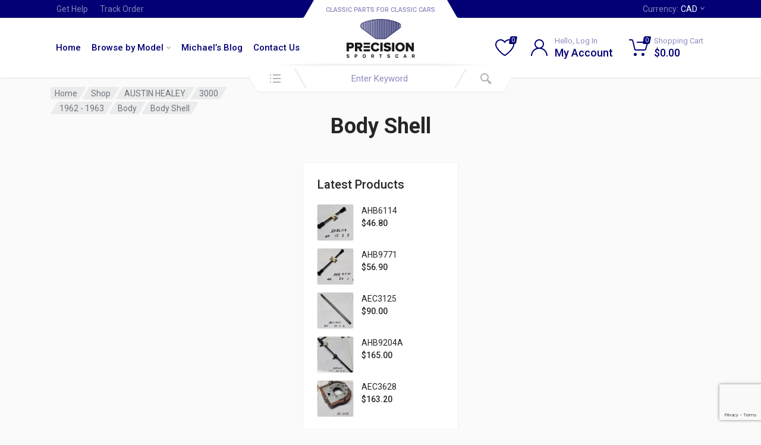

--- FILE ---
content_type: text/html; charset=UTF-8
request_url: https://precisionsportscar.com/product-category/austin-healey/3000/1962-1963/body-1962-1963/body-shell-body-1962-1963/
body_size: 67565
content:
<!doctype html>
<html lang="en">
<head>
	<meta charset="UTF-8">
	<meta name="viewport" content="width=device-width, initial-scale=1">
	<link rel="profile" href="https://gmpg.org/xfn/11">

	<title>Body Shell &#8211; Precision Sportscar</title>
    <style>
        #wpadminbar #wp-admin-bar-vtrts_free_top_button .ab-icon:before {
            content: "\f185";
            color: #1DAE22;
            top: 3px;
        }
    </style>
    <meta name='robots' content='max-image-preview:large' />
	<style>img:is([sizes="auto" i], [sizes^="auto," i]) { contain-intrinsic-size: 3000px 1500px }</style>
	<link rel='dns-prefetch' href='//fonts.googleapis.com' />
<link rel="alternate" type="application/rss+xml" title="Precision Sportscar &raquo; Feed" href="https://precisionsportscar.com/feed/" />
<link rel="alternate" type="application/rss+xml" title="Precision Sportscar &raquo; Comments Feed" href="https://precisionsportscar.com/comments/feed/" />
<link rel="alternate" type="application/rss+xml" title="Precision Sportscar &raquo; Body Shell Category Feed" href="https://precisionsportscar.com/product-category/austin-healey/3000/1962-1963/body-1962-1963/body-shell-body-1962-1963/feed/" />
<script type="text/javascript">
/* <![CDATA[ */
window._wpemojiSettings = {"baseUrl":"https:\/\/s.w.org\/images\/core\/emoji\/15.1.0\/72x72\/","ext":".png","svgUrl":"https:\/\/s.w.org\/images\/core\/emoji\/15.1.0\/svg\/","svgExt":".svg","source":{"concatemoji":"https:\/\/precisionsportscar.com\/wp-includes\/js\/wp-emoji-release.min.js?ver=6.8"}};
/*! This file is auto-generated */
!function(i,n){var o,s,e;function c(e){try{var t={supportTests:e,timestamp:(new Date).valueOf()};sessionStorage.setItem(o,JSON.stringify(t))}catch(e){}}function p(e,t,n){e.clearRect(0,0,e.canvas.width,e.canvas.height),e.fillText(t,0,0);var t=new Uint32Array(e.getImageData(0,0,e.canvas.width,e.canvas.height).data),r=(e.clearRect(0,0,e.canvas.width,e.canvas.height),e.fillText(n,0,0),new Uint32Array(e.getImageData(0,0,e.canvas.width,e.canvas.height).data));return t.every(function(e,t){return e===r[t]})}function u(e,t,n){switch(t){case"flag":return n(e,"\ud83c\udff3\ufe0f\u200d\u26a7\ufe0f","\ud83c\udff3\ufe0f\u200b\u26a7\ufe0f")?!1:!n(e,"\ud83c\uddfa\ud83c\uddf3","\ud83c\uddfa\u200b\ud83c\uddf3")&&!n(e,"\ud83c\udff4\udb40\udc67\udb40\udc62\udb40\udc65\udb40\udc6e\udb40\udc67\udb40\udc7f","\ud83c\udff4\u200b\udb40\udc67\u200b\udb40\udc62\u200b\udb40\udc65\u200b\udb40\udc6e\u200b\udb40\udc67\u200b\udb40\udc7f");case"emoji":return!n(e,"\ud83d\udc26\u200d\ud83d\udd25","\ud83d\udc26\u200b\ud83d\udd25")}return!1}function f(e,t,n){var r="undefined"!=typeof WorkerGlobalScope&&self instanceof WorkerGlobalScope?new OffscreenCanvas(300,150):i.createElement("canvas"),a=r.getContext("2d",{willReadFrequently:!0}),o=(a.textBaseline="top",a.font="600 32px Arial",{});return e.forEach(function(e){o[e]=t(a,e,n)}),o}function t(e){var t=i.createElement("script");t.src=e,t.defer=!0,i.head.appendChild(t)}"undefined"!=typeof Promise&&(o="wpEmojiSettingsSupports",s=["flag","emoji"],n.supports={everything:!0,everythingExceptFlag:!0},e=new Promise(function(e){i.addEventListener("DOMContentLoaded",e,{once:!0})}),new Promise(function(t){var n=function(){try{var e=JSON.parse(sessionStorage.getItem(o));if("object"==typeof e&&"number"==typeof e.timestamp&&(new Date).valueOf()<e.timestamp+604800&&"object"==typeof e.supportTests)return e.supportTests}catch(e){}return null}();if(!n){if("undefined"!=typeof Worker&&"undefined"!=typeof OffscreenCanvas&&"undefined"!=typeof URL&&URL.createObjectURL&&"undefined"!=typeof Blob)try{var e="postMessage("+f.toString()+"("+[JSON.stringify(s),u.toString(),p.toString()].join(",")+"));",r=new Blob([e],{type:"text/javascript"}),a=new Worker(URL.createObjectURL(r),{name:"wpTestEmojiSupports"});return void(a.onmessage=function(e){c(n=e.data),a.terminate(),t(n)})}catch(e){}c(n=f(s,u,p))}t(n)}).then(function(e){for(var t in e)n.supports[t]=e[t],n.supports.everything=n.supports.everything&&n.supports[t],"flag"!==t&&(n.supports.everythingExceptFlag=n.supports.everythingExceptFlag&&n.supports[t]);n.supports.everythingExceptFlag=n.supports.everythingExceptFlag&&!n.supports.flag,n.DOMReady=!1,n.readyCallback=function(){n.DOMReady=!0}}).then(function(){return e}).then(function(){var e;n.supports.everything||(n.readyCallback(),(e=n.source||{}).concatemoji?t(e.concatemoji):e.wpemoji&&e.twemoji&&(t(e.twemoji),t(e.wpemoji)))}))}((window,document),window._wpemojiSettings);
/* ]]> */
</script>
<style id='wp-emoji-styles-inline-css' type='text/css'>

	img.wp-smiley, img.emoji {
		display: inline !important;
		border: none !important;
		box-shadow: none !important;
		height: 1em !important;
		width: 1em !important;
		margin: 0 0.07em !important;
		vertical-align: -0.1em !important;
		background: none !important;
		padding: 0 !important;
	}
</style>
<link rel='stylesheet' id='wp-block-library-css' href='https://precisionsportscar.com/wp-includes/css/dist/block-library/style.min.css?ver=6.8' type='text/css' media='all' />
<style id='global-styles-inline-css' type='text/css'>
:root{--wp--preset--aspect-ratio--square: 1;--wp--preset--aspect-ratio--4-3: 4/3;--wp--preset--aspect-ratio--3-4: 3/4;--wp--preset--aspect-ratio--3-2: 3/2;--wp--preset--aspect-ratio--2-3: 2/3;--wp--preset--aspect-ratio--16-9: 16/9;--wp--preset--aspect-ratio--9-16: 9/16;--wp--preset--color--black: #000000;--wp--preset--color--cyan-bluish-gray: #abb8c3;--wp--preset--color--white: #ffffff;--wp--preset--color--pale-pink: #f78da7;--wp--preset--color--vivid-red: #cf2e2e;--wp--preset--color--luminous-vivid-orange: #ff6900;--wp--preset--color--luminous-vivid-amber: #fcb900;--wp--preset--color--light-green-cyan: #7bdcb5;--wp--preset--color--vivid-green-cyan: #00d084;--wp--preset--color--pale-cyan-blue: #8ed1fc;--wp--preset--color--vivid-cyan-blue: #0693e3;--wp--preset--color--vivid-purple: #9b51e0;--wp--preset--gradient--vivid-cyan-blue-to-vivid-purple: linear-gradient(135deg,rgba(6,147,227,1) 0%,rgb(155,81,224) 100%);--wp--preset--gradient--light-green-cyan-to-vivid-green-cyan: linear-gradient(135deg,rgb(122,220,180) 0%,rgb(0,208,130) 100%);--wp--preset--gradient--luminous-vivid-amber-to-luminous-vivid-orange: linear-gradient(135deg,rgba(252,185,0,1) 0%,rgba(255,105,0,1) 100%);--wp--preset--gradient--luminous-vivid-orange-to-vivid-red: linear-gradient(135deg,rgba(255,105,0,1) 0%,rgb(207,46,46) 100%);--wp--preset--gradient--very-light-gray-to-cyan-bluish-gray: linear-gradient(135deg,rgb(238,238,238) 0%,rgb(169,184,195) 100%);--wp--preset--gradient--cool-to-warm-spectrum: linear-gradient(135deg,rgb(74,234,220) 0%,rgb(151,120,209) 20%,rgb(207,42,186) 40%,rgb(238,44,130) 60%,rgb(251,105,98) 80%,rgb(254,248,76) 100%);--wp--preset--gradient--blush-light-purple: linear-gradient(135deg,rgb(255,206,236) 0%,rgb(152,150,240) 100%);--wp--preset--gradient--blush-bordeaux: linear-gradient(135deg,rgb(254,205,165) 0%,rgb(254,45,45) 50%,rgb(107,0,62) 100%);--wp--preset--gradient--luminous-dusk: linear-gradient(135deg,rgb(255,203,112) 0%,rgb(199,81,192) 50%,rgb(65,88,208) 100%);--wp--preset--gradient--pale-ocean: linear-gradient(135deg,rgb(255,245,203) 0%,rgb(182,227,212) 50%,rgb(51,167,181) 100%);--wp--preset--gradient--electric-grass: linear-gradient(135deg,rgb(202,248,128) 0%,rgb(113,206,126) 100%);--wp--preset--gradient--midnight: linear-gradient(135deg,rgb(2,3,129) 0%,rgb(40,116,252) 100%);--wp--preset--font-size--small: 13px;--wp--preset--font-size--medium: 20px;--wp--preset--font-size--large: 36px;--wp--preset--font-size--x-large: 42px;--wp--preset--spacing--20: 0.44rem;--wp--preset--spacing--30: 0.67rem;--wp--preset--spacing--40: 1rem;--wp--preset--spacing--50: 1.5rem;--wp--preset--spacing--60: 2.25rem;--wp--preset--spacing--70: 3.38rem;--wp--preset--spacing--80: 5.06rem;--wp--preset--shadow--natural: 6px 6px 9px rgba(0, 0, 0, 0.2);--wp--preset--shadow--deep: 12px 12px 50px rgba(0, 0, 0, 0.4);--wp--preset--shadow--sharp: 6px 6px 0px rgba(0, 0, 0, 0.2);--wp--preset--shadow--outlined: 6px 6px 0px -3px rgba(255, 255, 255, 1), 6px 6px rgba(0, 0, 0, 1);--wp--preset--shadow--crisp: 6px 6px 0px rgba(0, 0, 0, 1);}:root { --wp--style--global--content-size: 664px;--wp--style--global--wide-size: 760px; }:where(body) { margin: 0; }.wp-site-blocks > .alignleft { float: left; margin-right: 2em; }.wp-site-blocks > .alignright { float: right; margin-left: 2em; }.wp-site-blocks > .aligncenter { justify-content: center; margin-left: auto; margin-right: auto; }:where(.is-layout-flex){gap: 0.5em;}:where(.is-layout-grid){gap: 0.5em;}.is-layout-flow > .alignleft{float: left;margin-inline-start: 0;margin-inline-end: 2em;}.is-layout-flow > .alignright{float: right;margin-inline-start: 2em;margin-inline-end: 0;}.is-layout-flow > .aligncenter{margin-left: auto !important;margin-right: auto !important;}.is-layout-constrained > .alignleft{float: left;margin-inline-start: 0;margin-inline-end: 2em;}.is-layout-constrained > .alignright{float: right;margin-inline-start: 2em;margin-inline-end: 0;}.is-layout-constrained > .aligncenter{margin-left: auto !important;margin-right: auto !important;}.is-layout-constrained > :where(:not(.alignleft):not(.alignright):not(.alignfull)){max-width: var(--wp--style--global--content-size);margin-left: auto !important;margin-right: auto !important;}.is-layout-constrained > .alignwide{max-width: var(--wp--style--global--wide-size);}body .is-layout-flex{display: flex;}.is-layout-flex{flex-wrap: wrap;align-items: center;}.is-layout-flex > :is(*, div){margin: 0;}body .is-layout-grid{display: grid;}.is-layout-grid > :is(*, div){margin: 0;}body{padding-top: 0px;padding-right: 0px;padding-bottom: 0px;padding-left: 0px;}a:where(:not(.wp-element-button)){text-decoration: underline;}:root :where(.wp-element-button, .wp-block-button__link){background-color: #32373c;border-width: 0;color: #fff;font-family: inherit;font-size: inherit;line-height: inherit;padding: calc(0.667em + 2px) calc(1.333em + 2px);text-decoration: none;}.has-black-color{color: var(--wp--preset--color--black) !important;}.has-cyan-bluish-gray-color{color: var(--wp--preset--color--cyan-bluish-gray) !important;}.has-white-color{color: var(--wp--preset--color--white) !important;}.has-pale-pink-color{color: var(--wp--preset--color--pale-pink) !important;}.has-vivid-red-color{color: var(--wp--preset--color--vivid-red) !important;}.has-luminous-vivid-orange-color{color: var(--wp--preset--color--luminous-vivid-orange) !important;}.has-luminous-vivid-amber-color{color: var(--wp--preset--color--luminous-vivid-amber) !important;}.has-light-green-cyan-color{color: var(--wp--preset--color--light-green-cyan) !important;}.has-vivid-green-cyan-color{color: var(--wp--preset--color--vivid-green-cyan) !important;}.has-pale-cyan-blue-color{color: var(--wp--preset--color--pale-cyan-blue) !important;}.has-vivid-cyan-blue-color{color: var(--wp--preset--color--vivid-cyan-blue) !important;}.has-vivid-purple-color{color: var(--wp--preset--color--vivid-purple) !important;}.has-black-background-color{background-color: var(--wp--preset--color--black) !important;}.has-cyan-bluish-gray-background-color{background-color: var(--wp--preset--color--cyan-bluish-gray) !important;}.has-white-background-color{background-color: var(--wp--preset--color--white) !important;}.has-pale-pink-background-color{background-color: var(--wp--preset--color--pale-pink) !important;}.has-vivid-red-background-color{background-color: var(--wp--preset--color--vivid-red) !important;}.has-luminous-vivid-orange-background-color{background-color: var(--wp--preset--color--luminous-vivid-orange) !important;}.has-luminous-vivid-amber-background-color{background-color: var(--wp--preset--color--luminous-vivid-amber) !important;}.has-light-green-cyan-background-color{background-color: var(--wp--preset--color--light-green-cyan) !important;}.has-vivid-green-cyan-background-color{background-color: var(--wp--preset--color--vivid-green-cyan) !important;}.has-pale-cyan-blue-background-color{background-color: var(--wp--preset--color--pale-cyan-blue) !important;}.has-vivid-cyan-blue-background-color{background-color: var(--wp--preset--color--vivid-cyan-blue) !important;}.has-vivid-purple-background-color{background-color: var(--wp--preset--color--vivid-purple) !important;}.has-black-border-color{border-color: var(--wp--preset--color--black) !important;}.has-cyan-bluish-gray-border-color{border-color: var(--wp--preset--color--cyan-bluish-gray) !important;}.has-white-border-color{border-color: var(--wp--preset--color--white) !important;}.has-pale-pink-border-color{border-color: var(--wp--preset--color--pale-pink) !important;}.has-vivid-red-border-color{border-color: var(--wp--preset--color--vivid-red) !important;}.has-luminous-vivid-orange-border-color{border-color: var(--wp--preset--color--luminous-vivid-orange) !important;}.has-luminous-vivid-amber-border-color{border-color: var(--wp--preset--color--luminous-vivid-amber) !important;}.has-light-green-cyan-border-color{border-color: var(--wp--preset--color--light-green-cyan) !important;}.has-vivid-green-cyan-border-color{border-color: var(--wp--preset--color--vivid-green-cyan) !important;}.has-pale-cyan-blue-border-color{border-color: var(--wp--preset--color--pale-cyan-blue) !important;}.has-vivid-cyan-blue-border-color{border-color: var(--wp--preset--color--vivid-cyan-blue) !important;}.has-vivid-purple-border-color{border-color: var(--wp--preset--color--vivid-purple) !important;}.has-vivid-cyan-blue-to-vivid-purple-gradient-background{background: var(--wp--preset--gradient--vivid-cyan-blue-to-vivid-purple) !important;}.has-light-green-cyan-to-vivid-green-cyan-gradient-background{background: var(--wp--preset--gradient--light-green-cyan-to-vivid-green-cyan) !important;}.has-luminous-vivid-amber-to-luminous-vivid-orange-gradient-background{background: var(--wp--preset--gradient--luminous-vivid-amber-to-luminous-vivid-orange) !important;}.has-luminous-vivid-orange-to-vivid-red-gradient-background{background: var(--wp--preset--gradient--luminous-vivid-orange-to-vivid-red) !important;}.has-very-light-gray-to-cyan-bluish-gray-gradient-background{background: var(--wp--preset--gradient--very-light-gray-to-cyan-bluish-gray) !important;}.has-cool-to-warm-spectrum-gradient-background{background: var(--wp--preset--gradient--cool-to-warm-spectrum) !important;}.has-blush-light-purple-gradient-background{background: var(--wp--preset--gradient--blush-light-purple) !important;}.has-blush-bordeaux-gradient-background{background: var(--wp--preset--gradient--blush-bordeaux) !important;}.has-luminous-dusk-gradient-background{background: var(--wp--preset--gradient--luminous-dusk) !important;}.has-pale-ocean-gradient-background{background: var(--wp--preset--gradient--pale-ocean) !important;}.has-electric-grass-gradient-background{background: var(--wp--preset--gradient--electric-grass) !important;}.has-midnight-gradient-background{background: var(--wp--preset--gradient--midnight) !important;}.has-small-font-size{font-size: var(--wp--preset--font-size--small) !important;}.has-medium-font-size{font-size: var(--wp--preset--font-size--medium) !important;}.has-large-font-size{font-size: var(--wp--preset--font-size--large) !important;}.has-x-large-font-size{font-size: var(--wp--preset--font-size--x-large) !important;}
:where(.wp-block-post-template.is-layout-flex){gap: 1.25em;}:where(.wp-block-post-template.is-layout-grid){gap: 1.25em;}
:where(.wp-block-columns.is-layout-flex){gap: 2em;}:where(.wp-block-columns.is-layout-grid){gap: 2em;}
:root :where(.wp-block-pullquote){font-size: 1.5em;line-height: 1.6;}
</style>
<link rel='stylesheet' id='contact-form-7-css' href='https://precisionsportscar.com/wp-content/plugins/contact-form-7/includes/css/styles.css?ver=6.1.1' type='text/css' media='all' />
<link rel='stylesheet' id='font-awesome-css' href='https://precisionsportscar.com/wp-content/plugins/elementor/assets/lib/font-awesome/css/font-awesome.min.css?ver=4.7.0' type='text/css' media='all' />
<link rel='stylesheet' id='select2-css' href='https://precisionsportscar.com/wp-content/plugins/woocommerce/assets/css/select2.css?ver=9.8.5' type='text/css' media='all' />
<link rel='stylesheet' id='redparts-sputnik-style-css' href='https://precisionsportscar.com/wp-content/plugins/redparts-sputnik/assets/css/style-ltr.min.css?ver=1.18.0' type='text/css' media='all' />
<style id='redparts-sputnik-style-inline-css' type='text/css'>
.th-share-buttons .th-social-facebook a{background: #4267b2;}.th-share-buttons .th-social-twitter a{background: #1b95e0;}.th-share-buttons .th-social-pinterest a{background: #e63939;}.th-share-buttons .th-social-whatsapp a{background: #00e676;}.th-share-buttons .th-social-linkedin a{background: #006599;}.th-share-buttons .th-social-ok a{background: #eb7815;}.th-share-buttons .th-social-vk a{background: #4a76a8;}.th-share-buttons .th-social-telegram a{background: #2ba0da;}.th-share-buttons .th-social-email a{background: #404040;}
.th-social-links .th-social-facebook a{background: #4267b2;}.th-social-links .th-social-twitter a{background: #1b95e0;}.th-social-links .th-social-youtube a{background: #e52e2e;}.th-social-links .th-social-instagram a{background: #815dc7;}.th-social-links .th-social-rss a{background: #ffc338;}.th-social-links .th-social-pinterest a{background: #e81b22;}.th-social-links .th-social-tumblr a{background: #395976;}.th-social-links .th-social-linkedin a{background: #006599;}.th-social-links .th-social-vimeo a{background: #1ab7ea;}.th-social-links .th-social-flickr a{background: #ff0084;}.th-social-links .th-social-github a{background: #1b1f23;}.th-social-links .th-social-dribbble a{background: #ea4c89;}.th-social-links .th-social-behance a{background: #0057ff;}.th-social-links .th-social-soundcloud a{background: #ff5500;}.th-social-links .th-social-spotify a{background: #1ed760;}.th-social-links .th-social-ok a{background: #eb7815;}.th-social-links .th-social-vk a{background: #4a76a8;}.th-social-links .th-social-whatsapp a{background: #09c03f;}.th-social-links .th-social-telegram a{background: #2ba0da;}.th-social-links .th-social-snapchat a{background: #f8f501;}.th-social-links .th-social-email a{background: #404040;}
</style>
<style id='woocommerce-inline-inline-css' type='text/css'>
.woocommerce form .form-row .required { visibility: visible; }
</style>
<link rel='stylesheet' id='brands-styles-css' href='https://precisionsportscar.com/wp-content/plugins/woocommerce/assets/css/brands.css?ver=9.8.5' type='text/css' media='all' />
<link rel='stylesheet' id='redparts-header-desktop-css' href='https://precisionsportscar.com/wp-content/themes/redparts/assets/css/header-desktop-spaceship-ltr.min.css?ver=1.18.0' type='text/css' media='(min-width: 1200px)' />
<link rel='stylesheet' id='redparts-header-mobile-css' href='https://precisionsportscar.com/wp-content/themes/redparts/assets/css/header-mobile-ltr.min.css?ver=1.18.0' type='text/css' media='(max-width: 1199px)' />
<link rel='stylesheet' id='owl-carousel-css' href='https://precisionsportscar.com/wp-content/themes/redparts/assets/vendor/owl-carousel/assets/owl.carousel.min.css?ver=2.3.4' type='text/css' media='all' />
<link rel='stylesheet' id='redparts-main-css' href='https://precisionsportscar.com/wp-content/themes/redparts/assets/css/style-ltr.min.css?ver=1.18.0' type='text/css' media='all' />
<style id='redparts-main-inline-css' type='text/css'>
body.elementor-page{--e-global-color-primary: #020074;}.th-logo--desktop .th-part-primary { color: #020074; }.th-logo--desktop .th-part-secondary { color: #404040 }.th-indicator__counter:before { background: #020074; }.th-indicator__counter { color: #ffffff; }.th-header__topbar-start-bg:before, .th-topbar--start{background: #020074;}.th-topbar--start > .menu-item > a { color: #8483bb; }.th-topbar--start > .menu-item:hover > a, .th-topbar--start > .menu-item > a .menu-item-value, .th-topbar--start > .menu-item > a:not([href]){color: #ffffff;}.th-topbar--start > .menu-item-has-children:hover > a { background: #212085; }.th-topbar--start > .menu-item > a svg { fill: #6765ab; }.th-header__topbar-end-bg:before, .th-topbar--end{background: #020074;}.th-topbar--end > .menu-item > a { color: #8483bb; }.th-topbar--end > .menu-item:hover > a, .th-topbar--end > .menu-item > a .menu-item-value, .th-topbar--end > .menu-item > a:not([href]){color: #ffffff;}.th-topbar--end > .menu-item-has-children:hover > a { background: #212085; }.th-topbar--end > .menu-item > a svg { fill: #6765ab; }.th-header { color: #020074; }.th-header, .th-search--location--desktop-header .th-search__decor-start:before, .th-search--location--desktop-header .th-search__decor-end:before{background: #ffffff;}.th-logo--desktop .th-logo__slogan, .th-indicator__title{color: #8c8bc0;}.th-main-menu__list > .menu-item:hover > a, .th-indicator--open .th-indicator__button, .th-indicator:hover .th-indicator__button{background: #eeeeee;}.th-main-menu__list > .menu-item-has-children > a svg { color: #c1c1c1; }.th-departments__button { background: #ffffff; }.th-departments__button { color: #020074; }.th-departments__button .th-departments__button-icon { color: #020074; }@media (-webkit-max-device-pixel-ratio: 1), (max-resolution: 1dppx) {.th-departments__button { font-weight: 500; }}.th-departments--open .th-departments__button, .th-departments__button:hover{background: #020074; color: #ffffff;}.th-departments--open .th-departments__button .th-departments__button-icon, .th-departments__button:hover .th-departments__button-icon{color: #ffffff;}.th-search--location--desktop-header .th-search__button:before, .th-search--location--desktop-header .th-search__button:before{background: #eeeeee;}.th-search--location--desktop-header .th-search__button { color: #b3b3b3; }.th-search--location--desktop-header .th-search__button--hover:after, .th-search--location--desktop-header .th-search__button:hover:after{background: #eeeeee;}.th-search--location--desktop-header .th-search__button--hover:active:after, .th-search--location--desktop-header .th-search__button:active:after{background: #e5e5e5;}.th-search--location--desktop-header .th-search__box, .th-search--location--desktop-header .th-search__input:hover ~ .th-search__box, .th-search--location--desktop-header .th-search__input:focus ~ .th-search__box{color: #eeeeee;}.th-search--location--desktop-header .th-search__input { color: #020074; }.th-search--location--desktop-header .th-search__input::placeholder { color: #8c8bc0; }.th-logo--desktop .th-logo__image img, .th-logo--desktop .th-logo__image svg{max-width: 300px;max-height: 66px;}.th-mobile-header, .th-mobile-header__menu-button{background: #ffffff}.th-mobile-header__menu-button:hover, .th-mobile-indicator:hover .th-mobile-indicator__button{background: #eeeeee}.th-mobile-header__menu-button:active{background: #ededed}.th-mobile-indicator__icon, .th-mobile-header__menu-button{fill: #020074}.th-logo--mobile .th-part-primary { color: #020074; }.th-logo--mobile .th-part-secondary { color: #404040 }.th-logo--mobile .th-logo__image img, .th-logo--mobile .th-logo__image svg{max-width: 180px;max-height: 36px;}.th-search--location--mobile-header .th-search__button--vehicle { background-color: #ffdf40; }.th-search--location--mobile-header .th-search__button--vehicle { color: #262626; }.th-search--location--mobile-header .th-search__button--vehicle .th-search__button-icon { fill: rgba(38, 38, 38, .9); }.th-search--location--mobile-header .th-search__button--vehicle:hover { background-color: #ffd226; }.th-search--location--mobile-header .th-search__button--vehicle:active { background-color: #ffdf40; }.th-mobile-indicator__counter:before { background: #020074; }.th-mobile-indicator__counter { color: #ffffff; }.th-site-footer, .th-site-footer__decor .th-decor__center, .th-site-footer__decor .th-decor__end, .th-site-footer__decor .th-decor__start{background: #323232;}.th-site-footer, .th-site-footer__bottom{color: #9c9c9c;}.th-site-footer__widget-title, .th-footer-links__title, .th-footer-contacts__contacts dd, .th-footer-links__list a:hover, .th-site-footer__bottom a{color: #ffffff;}.th-footer-newsletter .th-subscribe-form__field::placeholder, .th-footer-newsletter .th-subscribe-form__field:focus::placeholder{color: #9c9c9c;}.th-footer-newsletter .th-subscribe-form__field{color: #ffffff;background-color: #4b4b4b;border-color: #4b4b4b;}.th-footer-newsletter .th-subscribe-form__field:hover{background-color: #535353;border-color: #535353;}.th-footer-newsletter .th-subscribe-form__field:focus{background-color: transparent;border-color: #535353;}.th-site-footer{--th-btn-context-hover-bg-color: #535353;--th-btn-context-hover-font-color: #ffffff;--th-btn-context-active-bg-color: #4b4b4b;--th-btn-context-active-font-color: #ffffff;}.th-site-footer__bottom{background: #292929;}.widget_mc4wp_form_widget{background: #323232;color: #ffffff;}.widget_mc4wp_form_widget .th-subscribe-form__text{color: #9c9c9c;}.widget_mc4wp_form_widget .th-widget__title:after{background: rgba(255, 255, 255, .13);}.widget_mc4wp_form_widget .th-subscribe-form__field::placeholder, .widget_mc4wp_form_widget .th-subscribe-form__field:focus::placeholder{color: #9c9c9c;}.widget_mc4wp_form_widget .th-subscribe-form__field{color: #ffffff;background-color: #4b4b4b;border-color: #4b4b4b;}.widget_mc4wp_form_widget .th-subscribe-form__field:hover{background-color: #535353;border-color: #535353;}.widget_mc4wp_form_widget .th-subscribe-form__field:focus{background-color: transparent;border-color: #535353;}.widget_mc4wp_form_widget{--th-btn-context-hover-bg-color: #535353;--th-btn-context-hover-font-color: #ffffff;--th-btn-context-active-bg-color: #4b4b4b;--th-btn-context-active-font-color: #ffffff;}:root{--th-btn-primary-normal-bg-color: #020074;--th-btn-primary-normal-font-color: #ffffff;--th-btn-primary-hover-bg-color: #020074;--th-btn-primary-hover-font-color: #ffffff;--th-btn-primary-active-bg-color: #212085;--th-btn-primary-active-font-color: #ffffff;}:root{--th-theme-scheme-main: #020074;--th-theme-scheme-opposite: #ffffff;--th-dark-scheme-main: #020074;--th-dark-scheme-opposite: #ffffff;--th-dark-scheme-muted: #8483bb;--th-accent-scheme-main: #ffdf40;--th-accent-scheme-opposite: #262626;--th-accent-scheme-muted: #8c7a23;}input[type="radio"]:checked{background-color: #020074;background-image: url('data:image/svg+xml,%3Csvg%20xmlns%3D%27http%3A%2F%2Fwww.w3.org%2F2000%2Fsvg%27%20width%3D%276px%27%20height%3D%276px%27%3E%3Ccircle%20fill%3D%27%23ffffff%27%20cx%3D%273%27%20cy%3D%273%27%20r%3D%273%27%20%2F%3E%3C%2Fsvg%3E');}input[type="checkbox"]:checked, .widget_layered_nav .woocommerce-widget-layered-nav-list__item--chosen a:before, .widget_rating_filter .chosen a:before{background-color: #020074;background-image: url('data:image/svg+xml,%3Csvg%20xmlns%3D%27http%3A%2F%2Fwww.w3.org%2F2000%2Fsvg%27%20width%3D%279px%27%20height%3D%277px%27%3E%3Cpath%20fill%3D%27%23ffffff%27%20d%3D%27M9%2C1.395L3.46%2C7L0%2C3.5L1.383%2C2.095L3.46%2C4.2L7.617%2C0L9%2C1.395Z%27%20%2F%3E%3C%2Fsvg%3E');}:root{--th-link-color: #007BFF;}.th-widget-comments__author a:hover{border-color: rgba(0, 123, 255, .8);}.th-products-list[data-layout=grid][data-with-features=true] .th-product-card__description{display: none}.th-products-list[data-layout=list] .th-product-card__description{display: none}
</style>
<link rel='stylesheet' id='redparts-style-css-css' href='https://precisionsportscar.com/wp-content/themes/redparts/style.css?ver=1.18.0' type='text/css' media='all' />
<link rel='stylesheet' id='redparts-google-fonts-css' href='//fonts.googleapis.com/css?family=Roboto%3A400%2C400i%2C500%2C500i%2C700%2C700i&#038;ver=1.18.0' type='text/css' media='all' />
<link rel='stylesheet' id='photoswipe-css' href='https://precisionsportscar.com/wp-content/plugins/woocommerce/assets/css/photoswipe/photoswipe.min.css?ver=9.8.5' type='text/css' media='all' />
<link rel='stylesheet' id='photoswipe-default-skin-css' href='https://precisionsportscar.com/wp-content/plugins/woocommerce/assets/css/photoswipe/default-skin/default-skin.min.css?ver=9.8.5' type='text/css' media='all' />
<script type="text/template" id="tmpl-variation-template">
	<div class="woocommerce-variation-description">{{{ data.variation.variation_description }}}</div>
	<div class="woocommerce-variation-price">{{{ data.variation.price_html }}}</div>
	<div class="woocommerce-variation-availability">{{{ data.variation.availability_html }}}</div>
</script>
<script type="text/template" id="tmpl-unavailable-variation-template">
	<p role="alert">Sorry, this product is unavailable. Please choose a different combination.</p>
</script>
<script type="text/javascript" src="https://precisionsportscar.com/wp-includes/js/jquery/jquery.min.js?ver=3.7.1" id="jquery-core-js"></script>
<script type="text/javascript" src="https://precisionsportscar.com/wp-includes/js/jquery/jquery-migrate.min.js?ver=3.4.1" id="jquery-migrate-js"></script>
<script type="text/javascript" id="ahc_front_js-js-extra">
/* <![CDATA[ */
var ahc_ajax_front = {"ajax_url":"https:\/\/precisionsportscar.com\/wp-admin\/admin-ajax.php","page_id":"Category: <span>Body Shell<\/span>","page_title":"","post_type":""};
/* ]]> */
</script>
<script type="text/javascript" src="https://precisionsportscar.com/wp-content/plugins/visitors-traffic-real-time-statistics/js/front.js?ver=6.8" id="ahc_front_js-js"></script>
<script type="text/javascript" src="https://precisionsportscar.com/wp-content/plugins/woocommerce/assets/js/jquery-blockui/jquery.blockUI.min.js?ver=2.7.0-wc.9.8.5" id="jquery-blockui-js" data-wp-strategy="defer"></script>
<script type="text/javascript" id="wc-add-to-cart-js-extra">
/* <![CDATA[ */
var wc_add_to_cart_params = {"ajax_url":"\/wp-admin\/admin-ajax.php","wc_ajax_url":"\/?wc-ajax=%%endpoint%%","i18n_view_cart":"View cart","cart_url":"https:\/\/precisionsportscar.com\/cart\/","is_cart":"","cart_redirect_after_add":"no"};
/* ]]> */
</script>
<script type="text/javascript" src="https://precisionsportscar.com/wp-content/plugins/woocommerce/assets/js/frontend/add-to-cart.min.js?ver=9.8.5" id="wc-add-to-cart-js" defer="defer" data-wp-strategy="defer"></script>
<script type="text/javascript" src="https://precisionsportscar.com/wp-content/plugins/woocommerce/assets/js/js-cookie/js.cookie.min.js?ver=2.1.4-wc.9.8.5" id="js-cookie-js" defer="defer" data-wp-strategy="defer"></script>
<script type="text/javascript" id="woocommerce-js-extra">
/* <![CDATA[ */
var woocommerce_params = {"ajax_url":"\/wp-admin\/admin-ajax.php","wc_ajax_url":"\/?wc-ajax=%%endpoint%%","i18n_password_show":"Show password","i18n_password_hide":"Hide password"};
/* ]]> */
</script>
<script type="text/javascript" src="https://precisionsportscar.com/wp-content/plugins/woocommerce/assets/js/frontend/woocommerce.min.js?ver=9.8.5" id="woocommerce-js" defer="defer" data-wp-strategy="defer"></script>
<script type="text/javascript" src="https://precisionsportscar.com/wp-includes/js/underscore.min.js?ver=1.13.7" id="underscore-js"></script>
<script type="text/javascript" id="wp-util-js-extra">
/* <![CDATA[ */
var _wpUtilSettings = {"ajax":{"url":"\/wp-admin\/admin-ajax.php"}};
/* ]]> */
</script>
<script type="text/javascript" src="https://precisionsportscar.com/wp-includes/js/wp-util.min.js?ver=6.8" id="wp-util-js"></script>
<script type="text/javascript" src="https://precisionsportscar.com/wp-content/plugins/woocommerce/assets/js/photoswipe/photoswipe.min.js?ver=4.1.1-wc.9.8.5" id="photoswipe-js" data-wp-strategy="defer"></script>
<link rel="https://api.w.org/" href="https://precisionsportscar.com/wp-json/" /><link rel="alternate" title="JSON" type="application/json" href="https://precisionsportscar.com/wp-json/wp/v2/product_cat/2889" /><link rel="EditURI" type="application/rsd+xml" title="RSD" href="https://precisionsportscar.com/xmlrpc.php?rsd" />
<meta name="generator" content="WordPress 6.8" />
<meta name="generator" content="WooCommerce 9.8.5" />
<meta name="generator" content="Redux 4.5.7" />	<noscript><style>.woocommerce-product-gallery{ opacity: 1 !important; }</style></noscript>
	<meta name="generator" content="Elementor 3.29.0; features: additional_custom_breakpoints, e_local_google_fonts; settings: css_print_method-external, google_font-enabled, font_display-auto">
			<style>
				.e-con.e-parent:nth-of-type(n+4):not(.e-lazyloaded):not(.e-no-lazyload),
				.e-con.e-parent:nth-of-type(n+4):not(.e-lazyloaded):not(.e-no-lazyload) * {
					background-image: none !important;
				}
				@media screen and (max-height: 1024px) {
					.e-con.e-parent:nth-of-type(n+3):not(.e-lazyloaded):not(.e-no-lazyload),
					.e-con.e-parent:nth-of-type(n+3):not(.e-lazyloaded):not(.e-no-lazyload) * {
						background-image: none !important;
					}
				}
				@media screen and (max-height: 640px) {
					.e-con.e-parent:nth-of-type(n+2):not(.e-lazyloaded):not(.e-no-lazyload),
					.e-con.e-parent:nth-of-type(n+2):not(.e-lazyloaded):not(.e-no-lazyload) * {
						background-image: none !important;
					}
				}
			</style>
			<link rel="icon" href="https://precisionsportscar.com/wp-content/uploads/2021/05/cropped-Precision-Sportscar_Logo_012x-32x32.png" sizes="32x32" />
<link rel="icon" href="https://precisionsportscar.com/wp-content/uploads/2021/05/cropped-Precision-Sportscar_Logo_012x-192x192.png" sizes="192x192" />
<link rel="apple-touch-icon" href="https://precisionsportscar.com/wp-content/uploads/2021/05/cropped-Precision-Sportscar_Logo_012x-180x180.png" />
<meta name="msapplication-TileImage" content="https://precisionsportscar.com/wp-content/uploads/2021/05/cropped-Precision-Sportscar_Logo_012x-270x270.png" />
</head>
<body class="archive tax-product_cat term-body-shell-body-1962-1963 term-2889 wp-custom-logo wp-embed-responsive wp-theme-redparts theme-redparts woocommerce woocommerce-page woocommerce-no-js th-var-header-layout--spaceship elementor-default elementor-kit-12 currency-cad">

<!-- th-site -->
<div class="th-site">
	<!-- th-site__mobile-header -->
	<header class="th-site__mobile-header">
		<div class="th-mobile-header">
	<div class="th-container">
		<div class="th-mobile-header__body">
			<button class="th-mobile-header__menu-button" type="button">
				<svg xmlns="http://www.w3.org/2000/svg" width="18px" height="14px">
    <path d="M-0,8L-0,6L18,6L18,8L-0,8ZM-0,-0L18,-0L18,2L-0,2L-0,-0ZM14,14L-0,14L-0,12L14,12L14,14Z" />
</svg>			</button>

			<div class="th-mobile-header__logo th-logo th-logo--mobile">
				<div class="th-logo__image th-logo__image--desktop site-logo">
			<a href="https://precisionsportscar.com/" class="custom-logo-link" rel="home"><img fetchpriority="high" width="1536" height="880" src="https://precisionsportscar.com/wp-content/uploads/2022/06/logobig.png" class="custom-logo" alt="Precision Sportscar" decoding="async" srcset="https://precisionsportscar.com/wp-content/uploads/2022/06/logobig.png 1536w, https://precisionsportscar.com/wp-content/uploads/2022/06/logobig-300x172.png 300w, https://precisionsportscar.com/wp-content/uploads/2022/06/logobig-1024x587.png 1024w, https://precisionsportscar.com/wp-content/uploads/2022/06/logobig-768x440.png 768w, https://precisionsportscar.com/wp-content/uploads/2022/06/logobig-560x321.png 560w, https://precisionsportscar.com/wp-content/uploads/2022/06/logobig-600x344.png 600w" sizes="(max-width: 1536px) 100vw, 1536px" /></a>		</div>
		</div>

			<div class="th-search th-search--location--mobile-header th-mobile-header__search" data-id-prefix="th-search-form-1">
	<div class="th-search__wrapper">
		<form class="th-search__body" role="search" method="get" action="https://precisionsportscar.com/">
							<input type="hidden" name="post_type" value="product">
			
							<div class="th-search__shadow"></div>
			
			<input
				class="th-search__input"
				name="s"
				value=""
				id="th-search-form-1"
				data-placeholder-default="Enter Keyword "
				data-placeholder-template="Search for %s"
				placeholder="Enter Keyword "
				type="text"
				aria-label="Search for:"
									autocomplete="off"
				
				role="combobox"
				aria-autocomplete="list"
				aria-controls="th-search-form-1-suggestions"
				aria-expanded="false"
				aria-activedescendant
			>

										
			<button class="th-search__button th-search__button--search" type="submit">
				<span class="th-search__button-icon">
					<svg xmlns="http://www.w3.org/2000/svg" width="20" height="20">
	<path d="M19.2,17.8c0,0-0.2,0.5-0.5,0.8c-0.4,0.4-0.9,0.6-0.9,0.6s-0.9,0.7-2.8-1.6c-1.1-1.4-2.2-2.8-3.1-3.9C10.9,14.5,9.5,15,8,15
		c-3.9,0-7-3.1-7-7s3.1-7,7-7s7,3.1,7,7c0,1.5-0.5,2.9-1.3,4c1.1,0.8,2.5,2,4,3.1C20,16.8,19.2,17.8,19.2,17.8z M8,3C5.2,3,3,5.2,3,8
		c0,2.8,2.2,5,5,5c2.8,0,5-2.2,5-5C13,5.2,10.8,3,8,3z" />
</svg>				</span>
				<span class="th-search__button-title">
					Search				</span>
			</button>
			<div class="th-search__box"></div>

			
							<button class="th-search__button th-search__button--close" type="button">
					<span class="th-search__button-icon">
						<svg xmlns="http://www.w3.org/2000/svg" width="20" height="20">
	<path d="M16.7,16.7L16.7,16.7c-0.4,0.4-1,0.4-1.4,0L10,11.4l-5.3,5.3c-0.4,0.4-1,0.4-1.4,0l0,0c-0.4-0.4-0.4-1,0-1.4L8.6,10L3.3,4.7
		c-0.4-0.4-0.4-1,0-1.4l0,0c0.4-0.4,1-0.4,1.4,0L10,8.6l5.3-5.3c0.4-0.4,1-0.4,1.4,0l0,0c0.4,0.4,0.4,1,0,1.4L11.4,10l5.3,5.3
		C17.1,15.7,17.1,16.3,16.7,16.7z" />
</svg>					</span>
				</button>
					</form>

					<div class="th-search__dropdown th-search__dropdown--no-animate th-search__dropdown--suggestions">
				<div
					class="th-suggestions"
					tabindex="-1"
					data-ajax-url="https://precisionsportscar.com/wp-admin/admin-ajax.php"
					data-nonce="60403b1073"
					data-taxonomy="product_cat"
					data-taxonomy-value=""
				>
					<div
						class="th-suggestions__list"
						id="th-search-form-1-suggestions"
						role="listbox"
						aria-label="Products"
					></div>
				</div>
			</div>
		
			</div>
</div>

			<div class="th-mobile-header__indicators">
				
<div class="th-mobile-indicator th-mobile-indicator--search th-display-md-none">
	<button type="button" class="th-mobile-indicator__button">
		<span class="th-mobile-indicator__icon">
			<svg xmlns="http://www.w3.org/2000/svg" width="20" height="20">
	<path d="M19.2,17.8c0,0-0.2,0.5-0.5,0.8c-0.4,0.4-0.9,0.6-0.9,0.6s-0.9,0.7-2.8-1.6c-1.1-1.4-2.2-2.8-3.1-3.9C10.9,14.5,9.5,15,8,15
		c-3.9,0-7-3.1-7-7s3.1-7,7-7s7,3.1,7,7c0,1.5-0.5,2.9-1.3,4c1.1,0.8,2.5,2,4,3.1C20,16.8,19.2,17.8,19.2,17.8z M8,3C5.2,3,3,5.2,3,8
		c0,2.8,2.2,5,5,5c2.8,0,5-2.2,5-5C13,5.2,10.8,3,8,3z" />
</svg>		</span>
	</button>
</div>

	<div class="th-mobile-indicator th-display-none th-display-md-block">
		<a
			href="https://precisionsportscar.com/my-account/"
			class="th-mobile-indicator__button"
		>
			<span class="th-mobile-indicator__icon">
				<svg xmlns="http://www.w3.org/2000/svg" width="20" height="20">
	<path d="M20,20h-2c0-4.4-3.6-8-8-8s-8,3.6-8,8H0c0-4.2,2.6-7.8,6.3-9.3C4.9,9.6,4,7.9,4,6c0-3.3,2.7-6,6-6s6,2.7,6,6
		c0,1.9-0.9,3.6-2.3,4.7C17.4,12.2,20,15.8,20,20z M14,6c0-2.2-1.8-4-4-4S6,3.8,6,6s1.8,4,4,4S14,8.2,14,6z" />
</svg>			</span>
		</a>
	</div>

	<div class="th-mobile-indicator th-mobile-indicator--wishlist th-display-none th-display-md-block">
		<a
			href="https://precisionsportscar.com/wishlist/"
			class="th-mobile-indicator__button"
		>
			<span class="th-mobile-indicator__icon">
				<svg xmlns="http://www.w3.org/2000/svg" width="20" height="20">
<path d="M14,3c2.2,0,4,1.8,4,4c0,4-5.2,10-8,10S2,11,2,7c0-2.2,1.8-4,4-4c1,0,1.9,0.4,2.7,1L10,5.2L11.3,4C12.1,3.4,13,3,14,3 M14,1
	c-1.5,0-2.9,0.6-4,1.5C8.9,1.6,7.5,1,6,1C2.7,1,0,3.7,0,7c0,5,6,12,10,12s10-7,10-12C20,3.7,17.3,1,14,1L14,1z" />
</svg>				<span class="th-mobile-indicator__counter">
					0				</span>
			</span>
		</a>
	</div>

	<div class="th-mobile-indicator th-mobile-indicator--cart">
		<a href="https://precisionsportscar.com/cart/" class="th-mobile-indicator__button">
			<span class="th-mobile-indicator__icon">
				<svg xmlns="http://www.w3.org/2000/svg" width="20" height="20">
	<circle cx="7" cy="17" r="2" />
	<circle cx="15" cy="17" r="2" />
	<path d="M20,4.4V5l-1.8,6.3c-0.1,0.4-0.5,0.7-1,0.7H6.7c-0.4,0-0.8-0.3-1-0.7L3.3,3.9C3.1,3.3,2.6,3,2.1,3H0.4C0.2,3,0,2.8,0,2.6
		V1.4C0,1.2,0.2,1,0.4,1h2.5c1,0,1.8,0.6,2.1,1.6L5.1,3l2.3,6.8c0,0.1,0.2,0.2,0.3,0.2h8.6c0.1,0,0.3-0.1,0.3-0.2l1.3-4.4
		C17.9,5.2,17.7,5,17.5,5H9.4C9.2,5,9,4.8,9,4.6V3.4C9,3.2,9.2,3,9.4,3h9.2C19.4,3,20,3.6,20,4.4z" />
</svg>				<span class="th-mobile-indicator__counter">
					0				</span>
			</span>
		</a>
	</div>
			</div>
		</div>
	</div>
</div>
	</header>
	<!-- th-site__mobile-header / end -->

	<!-- th-site__header -->
	<header class="th-site__header">
		<div class="th-header">
	<div class="th-header__megamenu-area th-megamenu-area"></div>

						<div class="th-header__topbar-start-bg"></div>
			<div class="th-header__topbar-start">
				<ul id="menu-topbar-start" class="th-topbar th-topbar--start"><li id="menu-item-20448" class="menu-item menu-item-type-custom menu-item-object-custom menu-item-20448"><a href="https://precisionsportscar.com/contact-us/">Get Help</a></li>
<li id="menu-item-183" class="menu-item menu-item-type-post_type menu-item-object-page menu-item-183"><a href="https://precisionsportscar.com/track-order/">Track Order</a></li>
</ul>			</div>
			<div class="th-header__topbar-end-bg"></div>
			<div class="th-header__topbar-end">
				



	<ul class="th-topbar th-topbar--end">
		<li class="menu-item menu-item-has-children">
			<a href="" data-th-prevent-default>
				Currency:				<span class="menu-item-value">CAD</span>
				<svg class="th-menu-item-arrow" xmlns="http://www.w3.org/2000/svg" width="7px" height="5px">
	<path d="M0.280,0.282 C0.645,-0.084 1.238,-0.077 1.596,0.297 L3.504,2.310 L5.413,0.297 C5.770,-0.077 6.363,-0.084
             6.728,0.282 C7.080,0.634 7.088,1.203 6.746,1.565 L3.504,5.007 L0.262,1.565 C-0.080,1.203 -0.072,0.634
             0.280,0.282 Z" />
</svg>			</a>
			<ul class="sub-menu">
									<li class="menu-item">
						<a href="" data-th-currency-code="EURO">
							&euro;							Euro						</a>
					</li>
									<li class="menu-item">
						<a href="" data-th-currency-code="CAD">
							&#036;							Canadian Dollar						</a>
					</li>
							</ul>
		</li>
	</ul>

			</div>
					
	<div class="th-header__navbar">
				<div class="th-header__navbar-menu">
			<div class="th-main-menu"><ul id="menu-main-menu-1" class="th-main-menu__list"><li id="menu-item-20" class="menu-item menu-item-type-custom menu-item-object-custom menu-item-home menu-item-20"><a href="https://precisionsportscar.com/">Home</a></li>
<li id="menu-item-652" class="menu-item menu-item-type-custom menu-item-object-custom current-menu-ancestor menu-item-has-children menu-item-652"><a href="/?redparts_demo_options=dir:current,header_layout:spaceship,theme_scheme:current,desktop_use_predefined_variant:yes,desktop_spaceship_variant:one">Browse by Model<svg class="th-menu-item-arrow" xmlns="http://www.w3.org/2000/svg" width="7px" height="5px">
	<path d="M0.280,0.282 C0.645,-0.084 1.238,-0.077 1.596,0.297 L3.504,2.310 L5.413,0.297 C5.770,-0.077 6.363,-0.084
             6.728,0.282 C7.080,0.634 7.088,1.203 6.746,1.565 L3.504,5.007 L0.262,1.565 C-0.080,1.203 -0.072,0.634
             0.280,0.282 Z" />
</svg></a>
<ul class="sub-menu">
	<li id="menu-item-14355" class="menu-item menu-item-type-taxonomy menu-item-object-product_cat menu-item-has-children menu-item-14355"><a href="https://precisionsportscar.com/product-category/all/">ALL<svg class="th-menu-item-arrow" xmlns="http://www.w3.org/2000/svg" width="6px" height="9px">
	<path d="M0.3,7.4l3-2.9l-3-2.9c-0.4-0.3-0.4-0.9,0-1.3l0,0c0.4-0.3,0.9-0.4,1.3,0L6,4.5L1.6,8.7c-0.4,0.4-0.9,0.4-1.3,0l0,0C-0.1,8.4-0.1,7.8,0.3,7.4z" />
</svg></a>
	<ul class="sub-menu">
		<li id="menu-item-14356" class="menu-item menu-item-type-taxonomy menu-item-object-product_cat menu-item-has-children menu-item-14356"><a href="https://precisionsportscar.com/product-category/all/all-all/">ALL<svg class="th-menu-item-arrow" xmlns="http://www.w3.org/2000/svg" width="6px" height="9px">
	<path d="M0.3,7.4l3-2.9l-3-2.9c-0.4-0.3-0.4-0.9,0-1.3l0,0c0.4-0.3,0.9-0.4,1.3,0L6,4.5L1.6,8.7c-0.4,0.4-0.9,0.4-1.3,0l0,0C-0.1,8.4-0.1,7.8,0.3,7.4z" />
</svg></a>
		<ul class="sub-menu">
			<li id="menu-item-14357" class="menu-item menu-item-type-taxonomy menu-item-object-product_cat menu-item-has-children menu-item-14357"><a href="https://precisionsportscar.com/product-category/all/all-all/1901-1999/">1901 &#8211; 1999<svg class="th-menu-item-arrow" xmlns="http://www.w3.org/2000/svg" width="6px" height="9px">
	<path d="M0.3,7.4l3-2.9l-3-2.9c-0.4-0.3-0.4-0.9,0-1.3l0,0c0.4-0.3,0.9-0.4,1.3,0L6,4.5L1.6,8.7c-0.4,0.4-0.9,0.4-1.3,0l0,0C-0.1,8.4-0.1,7.8,0.3,7.4z" />
</svg></a>
			<ul class="sub-menu">
				<li id="menu-item-14408" class="menu-item menu-item-type-taxonomy menu-item-object-product_cat menu-item-has-children menu-item-14408"><a href="https://precisionsportscar.com/product-category/all/all-all/1901-1999/body-1901-1999/">Body<svg class="th-menu-item-arrow" xmlns="http://www.w3.org/2000/svg" width="6px" height="9px">
	<path d="M0.3,7.4l3-2.9l-3-2.9c-0.4-0.3-0.4-0.9,0-1.3l0,0c0.4-0.3,0.9-0.4,1.3,0L6,4.5L1.6,8.7c-0.4,0.4-0.9,0.4-1.3,0l0,0C-0.1,8.4-0.1,7.8,0.3,7.4z" />
</svg></a>
				<ul class="sub-menu">
					<li id="menu-item-14409" class="menu-item menu-item-type-taxonomy menu-item-object-product_cat menu-item-14409"><a href="https://precisionsportscar.com/product-category/all/all-all/1901-1999/body-1901-1999/bonnet-controls-body-1901-1999/">Bonnet &amp; Controls</a></li>
					<li id="menu-item-14410" class="menu-item menu-item-type-taxonomy menu-item-object-product_cat menu-item-14410"><a href="https://precisionsportscar.com/product-category/all/all-all/1901-1999/body-1901-1999/bumpers-body-1901-1999/">Bumpers</a></li>
					<li id="menu-item-14411" class="menu-item menu-item-type-taxonomy menu-item-object-product_cat menu-item-14411"><a href="https://precisionsportscar.com/product-category/all/all-all/1901-1999/body-1901-1999/doors-fittings-body-1901-1999/">Doors &amp; Fittings</a></li>
					<li id="menu-item-14412" class="menu-item menu-item-type-taxonomy menu-item-object-product_cat menu-item-14412"><a href="https://precisionsportscar.com/product-category/all/all-all/1901-1999/body-1901-1999/heating-venting-body-1901-1999/">Heating &amp; Venting</a></li>
					<li id="menu-item-14413" class="menu-item menu-item-type-taxonomy menu-item-object-product_cat menu-item-14413"><a href="https://precisionsportscar.com/product-category/all/all-all/1901-1999/body-1901-1999/seats-fittings-body-1901-1999/">Seats &amp; Fittings</a></li>
					<li id="menu-item-14414" class="menu-item menu-item-type-taxonomy menu-item-object-product_cat menu-item-14414"><a href="https://precisionsportscar.com/product-category/all/all-all/1901-1999/body-1901-1999/windscreen-mirrors-body-1901-1999/">Windscreen &amp; Mirrors</a></li>
					<li id="menu-item-14415" class="menu-item menu-item-type-taxonomy menu-item-object-product_cat menu-item-14415"><a href="https://precisionsportscar.com/product-category/all/all-all/1901-1999/body-1901-1999/wings-fenders-body-1901-1999/">Wings (Fenders)</a></li>
				</ul>
</li>
				<li id="menu-item-14324" class="menu-item menu-item-type-taxonomy menu-item-object-product_cat menu-item-has-children menu-item-14324"><a href="https://precisionsportscar.com/product-category/all/all-all/1901-1999/mechanical-1901-1999/">Mechanical<svg class="th-menu-item-arrow" xmlns="http://www.w3.org/2000/svg" width="6px" height="9px">
	<path d="M0.3,7.4l3-2.9l-3-2.9c-0.4-0.3-0.4-0.9,0-1.3l0,0c0.4-0.3,0.9-0.4,1.3,0L6,4.5L1.6,8.7c-0.4,0.4-0.9,0.4-1.3,0l0,0C-0.1,8.4-0.1,7.8,0.3,7.4z" />
</svg></a>
				<ul class="sub-menu">
					<li id="menu-item-14416" class="menu-item menu-item-type-taxonomy menu-item-object-product_cat menu-item-14416"><a href="https://precisionsportscar.com/product-category/all/all-all/1901-1999/mechanical-1901-1999/brake-controls/">Brake Controls</a></li>
					<li id="menu-item-14417" class="menu-item menu-item-type-taxonomy menu-item-object-product_cat menu-item-14417"><a href="https://precisionsportscar.com/product-category/all/all-all/1901-1999/mechanical-1901-1999/clutch-controls-mechanical-1901-1999/">Clutch &amp; Controls</a></li>
					<li id="menu-item-14418" class="menu-item menu-item-type-taxonomy menu-item-object-product_cat menu-item-14418"><a href="https://precisionsportscar.com/product-category/all/all-all/1901-1999/mechanical-1901-1999/electrical-equipment-mechanical-1901-1999/">Electrical Equipment</a></li>
					<li id="menu-item-14336" class="menu-item menu-item-type-taxonomy menu-item-object-product_cat menu-item-14336"><a href="https://precisionsportscar.com/product-category/all/all-all/1901-1999/mechanical-1901-1999/engine-mechanical-1901-1999/">Engine</a></li>
					<li id="menu-item-14419" class="menu-item menu-item-type-taxonomy menu-item-object-product_cat menu-item-14419"><a href="https://precisionsportscar.com/product-category/all/all-all/1901-1999/mechanical-1901-1999/front-suspension-mechanical-1901-1999/">Front Suspension</a></li>
					<li id="menu-item-14420" class="menu-item menu-item-type-taxonomy menu-item-object-product_cat menu-item-14420"><a href="https://precisionsportscar.com/product-category/all/all-all/1901-1999/mechanical-1901-1999/fuel-system-mechanical-1901-1999/">Fuel System</a></li>
					<li id="menu-item-14421" class="menu-item menu-item-type-taxonomy menu-item-object-product_cat menu-item-14421"><a href="https://precisionsportscar.com/product-category/all/all-all/1901-1999/mechanical-1901-1999/gearbox-mechanical-1901-1999/">Gearbox</a></li>
					<li id="menu-item-14422" class="menu-item menu-item-type-taxonomy menu-item-object-product_cat menu-item-14422"><a href="https://precisionsportscar.com/product-category/all/all-all/1901-1999/mechanical-1901-1999/instruments-mechanical-1901-1999/">Instruments</a></li>
					<li id="menu-item-14423" class="menu-item menu-item-type-taxonomy menu-item-object-product_cat menu-item-14423"><a href="https://precisionsportscar.com/product-category/all/all-all/1901-1999/mechanical-1901-1999/radiator-fittings-mechanical-1901-1999/">Radiator &amp; Fittings</a></li>
					<li id="menu-item-14424" class="menu-item menu-item-type-taxonomy menu-item-object-product_cat menu-item-14424"><a href="https://precisionsportscar.com/product-category/all/all-all/1901-1999/mechanical-1901-1999/rear-axle-suspension-mechanical-1901-1999/">Rear Axle &amp; Suspension</a></li>
					<li id="menu-item-14425" class="menu-item menu-item-type-taxonomy menu-item-object-product_cat menu-item-14425"><a href="https://precisionsportscar.com/product-category/all/all-all/1901-1999/mechanical-1901-1999/road-wheels-mechanical-1901-1999/">Road Wheels</a></li>
					<li id="menu-item-14426" class="menu-item menu-item-type-taxonomy menu-item-object-product_cat menu-item-14426"><a href="https://precisionsportscar.com/product-category/all/all-all/1901-1999/mechanical-1901-1999/steering-mechanical-1901-1999/">Steering</a></li>
				</ul>
</li>
			</ul>
</li>
		</ul>
</li>
	</ul>
</li>
	<li id="menu-item-14427" class="menu-item menu-item-type-taxonomy menu-item-object-product_cat menu-item-has-children menu-item-14427"><a href="https://precisionsportscar.com/product-category/austin/">AUSTIN<svg class="th-menu-item-arrow" xmlns="http://www.w3.org/2000/svg" width="6px" height="9px">
	<path d="M0.3,7.4l3-2.9l-3-2.9c-0.4-0.3-0.4-0.9,0-1.3l0,0c0.4-0.3,0.9-0.4,1.3,0L6,4.5L1.6,8.7c-0.4,0.4-0.9,0.4-1.3,0l0,0C-0.1,8.4-0.1,7.8,0.3,7.4z" />
</svg></a>
	<ul class="sub-menu">
		<li id="menu-item-14428" class="menu-item menu-item-type-taxonomy menu-item-object-product_cat menu-item-has-children menu-item-14428"><a href="https://precisionsportscar.com/product-category/austin/a70-or-a90/">A70 OR A90<svg class="th-menu-item-arrow" xmlns="http://www.w3.org/2000/svg" width="6px" height="9px">
	<path d="M0.3,7.4l3-2.9l-3-2.9c-0.4-0.3-0.4-0.9,0-1.3l0,0c0.4-0.3,0.9-0.4,1.3,0L6,4.5L1.6,8.7c-0.4,0.4-0.9,0.4-1.3,0l0,0C-0.1,8.4-0.1,7.8,0.3,7.4z" />
</svg></a>
		<ul class="sub-menu">
			<li id="menu-item-14429" class="menu-item menu-item-type-taxonomy menu-item-object-product_cat menu-item-has-children menu-item-14429"><a href="https://precisionsportscar.com/product-category/austin/a70-or-a90/1948-1957/">1948 &#8211; 1957<svg class="th-menu-item-arrow" xmlns="http://www.w3.org/2000/svg" width="6px" height="9px">
	<path d="M0.3,7.4l3-2.9l-3-2.9c-0.4-0.3-0.4-0.9,0-1.3l0,0c0.4-0.3,0.9-0.4,1.3,0L6,4.5L1.6,8.7c-0.4,0.4-0.9,0.4-1.3,0l0,0C-0.1,8.4-0.1,7.8,0.3,7.4z" />
</svg></a>
			<ul class="sub-menu">
				<li id="menu-item-14430" class="menu-item menu-item-type-taxonomy menu-item-object-product_cat menu-item-has-children menu-item-14430"><a href="https://precisionsportscar.com/product-category/austin/a70-or-a90/1948-1957/mechanical-1948-1957/">Mechanical<svg class="th-menu-item-arrow" xmlns="http://www.w3.org/2000/svg" width="6px" height="9px">
	<path d="M0.3,7.4l3-2.9l-3-2.9c-0.4-0.3-0.4-0.9,0-1.3l0,0c0.4-0.3,0.9-0.4,1.3,0L6,4.5L1.6,8.7c-0.4,0.4-0.9,0.4-1.3,0l0,0C-0.1,8.4-0.1,7.8,0.3,7.4z" />
</svg></a>
				<ul class="sub-menu">
					<li id="menu-item-14431" class="menu-item menu-item-type-taxonomy menu-item-object-product_cat menu-item-14431"><a href="https://precisionsportscar.com/product-category/austin/a70-or-a90/1948-1957/mechanical-1948-1957/gearbox-mechanical-1948-1957/">Gearbox</a></li>
				</ul>
</li>
			</ul>
</li>
		</ul>
</li>
		<li id="menu-item-14432" class="menu-item menu-item-type-taxonomy menu-item-object-product_cat menu-item-has-children menu-item-14432"><a href="https://precisionsportscar.com/product-category/austin/marina/">MARINA<svg class="th-menu-item-arrow" xmlns="http://www.w3.org/2000/svg" width="6px" height="9px">
	<path d="M0.3,7.4l3-2.9l-3-2.9c-0.4-0.3-0.4-0.9,0-1.3l0,0c0.4-0.3,0.9-0.4,1.3,0L6,4.5L1.6,8.7c-0.4,0.4-0.9,0.4-1.3,0l0,0C-0.1,8.4-0.1,7.8,0.3,7.4z" />
</svg></a>
		<ul class="sub-menu">
			<li id="menu-item-14433" class="menu-item menu-item-type-taxonomy menu-item-object-product_cat menu-item-has-children menu-item-14433"><a href="https://precisionsportscar.com/product-category/austin/marina/1972-1978/">1972 &#8211; 1978<svg class="th-menu-item-arrow" xmlns="http://www.w3.org/2000/svg" width="6px" height="9px">
	<path d="M0.3,7.4l3-2.9l-3-2.9c-0.4-0.3-0.4-0.9,0-1.3l0,0c0.4-0.3,0.9-0.4,1.3,0L6,4.5L1.6,8.7c-0.4,0.4-0.9,0.4-1.3,0l0,0C-0.1,8.4-0.1,7.8,0.3,7.4z" />
</svg></a>
			<ul class="sub-menu">
				<li id="menu-item-14434" class="menu-item menu-item-type-taxonomy menu-item-object-product_cat menu-item-has-children menu-item-14434"><a href="https://precisionsportscar.com/product-category/austin/marina/1972-1978/mechanical-1972-1978/">Mechanical<svg class="th-menu-item-arrow" xmlns="http://www.w3.org/2000/svg" width="6px" height="9px">
	<path d="M0.3,7.4l3-2.9l-3-2.9c-0.4-0.3-0.4-0.9,0-1.3l0,0c0.4-0.3,0.9-0.4,1.3,0L6,4.5L1.6,8.7c-0.4,0.4-0.9,0.4-1.3,0l0,0C-0.1,8.4-0.1,7.8,0.3,7.4z" />
</svg></a>
				<ul class="sub-menu">
					<li id="menu-item-14435" class="menu-item menu-item-type-taxonomy menu-item-object-product_cat menu-item-14435"><a href="https://precisionsportscar.com/product-category/austin/marina/1972-1978/mechanical-1972-1978/electrical-equipment-mechanical-1972-1978/">Electrical Equipment</a></li>
				</ul>
</li>
			</ul>
</li>
		</ul>
</li>
	</ul>
</li>
	<li id="menu-item-14344" class="menu-item menu-item-type-taxonomy menu-item-object-product_cat current-product_cat-ancestor current-menu-ancestor menu-item-has-children menu-item-14344"><a href="https://precisionsportscar.com/product-category/austin-healey/">AUSTIN HEALEY<svg class="th-menu-item-arrow" xmlns="http://www.w3.org/2000/svg" width="6px" height="9px">
	<path d="M0.3,7.4l3-2.9l-3-2.9c-0.4-0.3-0.4-0.9,0-1.3l0,0c0.4-0.3,0.9-0.4,1.3,0L6,4.5L1.6,8.7c-0.4,0.4-0.9,0.4-1.3,0l0,0C-0.1,8.4-0.1,7.8,0.3,7.4z" />
</svg></a>
	<ul class="sub-menu">
		<li id="menu-item-14402" class="menu-item menu-item-type-taxonomy menu-item-object-product_cat menu-item-has-children menu-item-14402"><a href="https://precisionsportscar.com/product-category/austin-healey/100s/">100S<svg class="th-menu-item-arrow" xmlns="http://www.w3.org/2000/svg" width="6px" height="9px">
	<path d="M0.3,7.4l3-2.9l-3-2.9c-0.4-0.3-0.4-0.9,0-1.3l0,0c0.4-0.3,0.9-0.4,1.3,0L6,4.5L1.6,8.7c-0.4,0.4-0.9,0.4-1.3,0l0,0C-0.1,8.4-0.1,7.8,0.3,7.4z" />
</svg></a>
		<ul class="sub-menu">
			<li id="menu-item-14403" class="menu-item menu-item-type-taxonomy menu-item-object-product_cat menu-item-has-children menu-item-14403"><a href="https://precisionsportscar.com/product-category/austin-healey/100s/1955-1955/">1955 &#8211; 1955<svg class="th-menu-item-arrow" xmlns="http://www.w3.org/2000/svg" width="6px" height="9px">
	<path d="M0.3,7.4l3-2.9l-3-2.9c-0.4-0.3-0.4-0.9,0-1.3l0,0c0.4-0.3,0.9-0.4,1.3,0L6,4.5L1.6,8.7c-0.4,0.4-0.9,0.4-1.3,0l0,0C-0.1,8.4-0.1,7.8,0.3,7.4z" />
</svg></a>
			<ul class="sub-menu">
				<li id="menu-item-14404" class="menu-item menu-item-type-taxonomy menu-item-object-product_cat menu-item-has-children menu-item-14404"><a href="https://precisionsportscar.com/product-category/austin-healey/100s/1955-1955/mechanical-1955-1955/">Mechanical<svg class="th-menu-item-arrow" xmlns="http://www.w3.org/2000/svg" width="6px" height="9px">
	<path d="M0.3,7.4l3-2.9l-3-2.9c-0.4-0.3-0.4-0.9,0-1.3l0,0c0.4-0.3,0.9-0.4,1.3,0L6,4.5L1.6,8.7c-0.4,0.4-0.9,0.4-1.3,0l0,0C-0.1,8.4-0.1,7.8,0.3,7.4z" />
</svg></a>
				<ul class="sub-menu">
					<li id="menu-item-14405" class="menu-item menu-item-type-taxonomy menu-item-object-product_cat menu-item-14405"><a href="https://precisionsportscar.com/product-category/austin-healey/100s/1955-1955/mechanical-1955-1955/brake-controls-mechanical-1955-1955/">Brake Controls</a></li>
					<li id="menu-item-14406" class="menu-item menu-item-type-taxonomy menu-item-object-product_cat menu-item-14406"><a href="https://precisionsportscar.com/product-category/austin-healey/100s/1955-1955/mechanical-1955-1955/electrical-equipment-mechanical-1955-1955/">Electrical Equipment</a></li>
					<li id="menu-item-14407" class="menu-item menu-item-type-taxonomy menu-item-object-product_cat menu-item-14407"><a href="https://precisionsportscar.com/product-category/austin-healey/100s/1955-1955/mechanical-1955-1955/rear-axle-suspension-mechanical-1955-1955/">Rear Axle &amp; Suspension</a></li>
				</ul>
</li>
			</ul>
</li>
		</ul>
</li>
		<li id="menu-item-14436" class="menu-item menu-item-type-taxonomy menu-item-object-product_cat menu-item-has-children menu-item-14436"><a href="https://precisionsportscar.com/product-category/austin-healey/100-4/">100/4<svg class="th-menu-item-arrow" xmlns="http://www.w3.org/2000/svg" width="6px" height="9px">
	<path d="M0.3,7.4l3-2.9l-3-2.9c-0.4-0.3-0.4-0.9,0-1.3l0,0c0.4-0.3,0.9-0.4,1.3,0L6,4.5L1.6,8.7c-0.4,0.4-0.9,0.4-1.3,0l0,0C-0.1,8.4-0.1,7.8,0.3,7.4z" />
</svg></a>
		<ul class="sub-menu">
			<li id="menu-item-14437" class="menu-item menu-item-type-taxonomy menu-item-object-product_cat menu-item-has-children menu-item-14437"><a href="https://precisionsportscar.com/product-category/austin-healey/100-4/1953-1955/">1953 &#8211; 1955<svg class="th-menu-item-arrow" xmlns="http://www.w3.org/2000/svg" width="6px" height="9px">
	<path d="M0.3,7.4l3-2.9l-3-2.9c-0.4-0.3-0.4-0.9,0-1.3l0,0c0.4-0.3,0.9-0.4,1.3,0L6,4.5L1.6,8.7c-0.4,0.4-0.9,0.4-1.3,0l0,0C-0.1,8.4-0.1,7.8,0.3,7.4z" />
</svg></a>
			<ul class="sub-menu">
				<li id="menu-item-14438" class="menu-item menu-item-type-taxonomy menu-item-object-product_cat menu-item-has-children menu-item-14438"><a href="https://precisionsportscar.com/product-category/austin-healey/100-4/1953-1955/body-1953-1955/">Body<svg class="th-menu-item-arrow" xmlns="http://www.w3.org/2000/svg" width="6px" height="9px">
	<path d="M0.3,7.4l3-2.9l-3-2.9c-0.4-0.3-0.4-0.9,0-1.3l0,0c0.4-0.3,0.9-0.4,1.3,0L6,4.5L1.6,8.7c-0.4,0.4-0.9,0.4-1.3,0l0,0C-0.1,8.4-0.1,7.8,0.3,7.4z" />
</svg></a>
				<ul class="sub-menu">
					<li id="menu-item-14439" class="menu-item menu-item-type-taxonomy menu-item-object-product_cat menu-item-14439"><a href="https://precisionsportscar.com/product-category/austin-healey/100-4/1953-1955/body-1953-1955/body-shell-body-1953-1955/">Body Shell</a></li>
					<li id="menu-item-14440" class="menu-item menu-item-type-taxonomy menu-item-object-product_cat menu-item-14440"><a href="https://precisionsportscar.com/product-category/austin-healey/100-4/1953-1955/body-1953-1955/bonnet-controls-body-1953-1955/">Bonnet &amp; Controls</a></li>
					<li id="menu-item-14441" class="menu-item menu-item-type-taxonomy menu-item-object-product_cat menu-item-14441"><a href="https://precisionsportscar.com/product-category/austin-healey/100-4/1953-1955/body-1953-1955/boot-rear-shroud-body-1953-1955/">Boot &amp; Rear Shroud</a></li>
					<li id="menu-item-14442" class="menu-item menu-item-type-taxonomy menu-item-object-product_cat menu-item-14442"><a href="https://precisionsportscar.com/product-category/austin-healey/100-4/1953-1955/body-1953-1955/bumpers-body-1953-1955/">Bumpers</a></li>
					<li id="menu-item-14443" class="menu-item menu-item-type-taxonomy menu-item-object-product_cat menu-item-14443"><a href="https://precisionsportscar.com/product-category/austin-healey/100-4/1953-1955/body-1953-1955/door-windows-body-1953-1955/">Door Windows</a></li>
					<li id="menu-item-14444" class="menu-item menu-item-type-taxonomy menu-item-object-product_cat menu-item-14444"><a href="https://precisionsportscar.com/product-category/austin-healey/100-4/1953-1955/body-1953-1955/doors-fittings-body-1953-1955/">Doors &amp; Fittings</a></li>
					<li id="menu-item-14445" class="menu-item menu-item-type-taxonomy menu-item-object-product_cat menu-item-14445"><a href="https://precisionsportscar.com/product-category/austin-healey/100-4/1953-1955/body-1953-1955/facia-dash-body-1953-1955/">Facia (Dash)</a></li>
					<li id="menu-item-14446" class="menu-item menu-item-type-taxonomy menu-item-object-product_cat menu-item-14446"><a href="https://precisionsportscar.com/product-category/austin-healey/100-4/1953-1955/body-1953-1955/heating-venting-body-1953-1955/">Heating &amp; Venting</a></li>
					<li id="menu-item-14447" class="menu-item menu-item-type-taxonomy menu-item-object-product_cat menu-item-14447"><a href="https://precisionsportscar.com/product-category/austin-healey/100-4/1953-1955/body-1953-1955/hood-tonneau-body-1953-1955/">Hood &amp; Tonneau</a></li>
					<li id="menu-item-14448" class="menu-item menu-item-type-taxonomy menu-item-object-product_cat menu-item-14448"><a href="https://precisionsportscar.com/product-category/austin-healey/100-4/1953-1955/body-1953-1955/radiator-grille-body-1953-1955/">Radiator Grille</a></li>
					<li id="menu-item-14449" class="menu-item menu-item-type-taxonomy menu-item-object-product_cat menu-item-14449"><a href="https://precisionsportscar.com/product-category/austin-healey/100-4/1953-1955/body-1953-1955/seats-fittings-body-1953-1955/">Seats &amp; Fittings</a></li>
					<li id="menu-item-14450" class="menu-item menu-item-type-taxonomy menu-item-object-product_cat menu-item-14450"><a href="https://precisionsportscar.com/product-category/austin-healey/100-4/1953-1955/body-1953-1955/trimming-details/">Trimming Details</a></li>
					<li id="menu-item-14451" class="menu-item menu-item-type-taxonomy menu-item-object-product_cat menu-item-14451"><a href="https://precisionsportscar.com/product-category/austin-healey/100-4/1953-1955/body-1953-1955/windscreen-mirrors/">Windscreen &amp; Mirrors</a></li>
					<li id="menu-item-14452" class="menu-item menu-item-type-taxonomy menu-item-object-product_cat menu-item-14452"><a href="https://precisionsportscar.com/product-category/austin-healey/100-4/1953-1955/body-1953-1955/wings-fenders-body-1953-1955/">Wings (Fenders)</a></li>
				</ul>
</li>
				<li id="menu-item-14453" class="menu-item menu-item-type-taxonomy menu-item-object-product_cat menu-item-has-children menu-item-14453"><a href="https://precisionsportscar.com/product-category/austin-healey/100-4/1953-1955/mechanical-1953-1955/">Mechanical<svg class="th-menu-item-arrow" xmlns="http://www.w3.org/2000/svg" width="6px" height="9px">
	<path d="M0.3,7.4l3-2.9l-3-2.9c-0.4-0.3-0.4-0.9,0-1.3l0,0c0.4-0.3,0.9-0.4,1.3,0L6,4.5L1.6,8.7c-0.4,0.4-0.9,0.4-1.3,0l0,0C-0.1,8.4-0.1,7.8,0.3,7.4z" />
</svg></a>
				<ul class="sub-menu">
					<li id="menu-item-14454" class="menu-item menu-item-type-taxonomy menu-item-object-product_cat menu-item-14454"><a href="https://precisionsportscar.com/product-category/austin-healey/100-4/1953-1955/mechanical-1953-1955/brake-controls-mechanical-1953-1955/">Brake Controls</a></li>
					<li id="menu-item-14455" class="menu-item menu-item-type-taxonomy menu-item-object-product_cat menu-item-14455"><a href="https://precisionsportscar.com/product-category/austin-healey/100-4/1953-1955/mechanical-1953-1955/clutch-controls-mechanical-1953-1955/">Clutch &amp; Controls</a></li>
					<li id="menu-item-14456" class="menu-item menu-item-type-taxonomy menu-item-object-product_cat menu-item-14456"><a href="https://precisionsportscar.com/product-category/austin-healey/100-4/1953-1955/mechanical-1953-1955/electrical-equipment-mechanical-1953-1955/">Electrical Equipment</a></li>
					<li id="menu-item-14457" class="menu-item menu-item-type-taxonomy menu-item-object-product_cat menu-item-14457"><a href="https://precisionsportscar.com/product-category/austin-healey/100-4/1953-1955/mechanical-1953-1955/engine-mechanical-1953-1955/">Engine</a></li>
					<li id="menu-item-14458" class="menu-item menu-item-type-taxonomy menu-item-object-product_cat menu-item-14458"><a href="https://precisionsportscar.com/product-category/austin-healey/100-4/1953-1955/mechanical-1953-1955/front-suspension-mechanical-1953-1955/">Front Suspension</a></li>
					<li id="menu-item-14459" class="menu-item menu-item-type-taxonomy menu-item-object-product_cat menu-item-14459"><a href="https://precisionsportscar.com/product-category/austin-healey/100-4/1953-1955/mechanical-1953-1955/fuel-system-mechanical-1953-1955/">Fuel System</a></li>
					<li id="menu-item-14460" class="menu-item menu-item-type-taxonomy menu-item-object-product_cat menu-item-14460"><a href="https://precisionsportscar.com/product-category/austin-healey/100-4/1953-1955/mechanical-1953-1955/gearbox-mechanical-1953-1955/">Gearbox</a></li>
					<li id="menu-item-14461" class="menu-item menu-item-type-taxonomy menu-item-object-product_cat menu-item-14461"><a href="https://precisionsportscar.com/product-category/austin-healey/100-4/1953-1955/mechanical-1953-1955/ignition-equipment-mechanical-1953-1955/">Ignition Equipment</a></li>
					<li id="menu-item-14462" class="menu-item menu-item-type-taxonomy menu-item-object-product_cat menu-item-14462"><a href="https://precisionsportscar.com/product-category/austin-healey/100-4/1953-1955/mechanical-1953-1955/instruments/">Instruments</a></li>
					<li id="menu-item-14463" class="menu-item menu-item-type-taxonomy menu-item-object-product_cat menu-item-14463"><a href="https://precisionsportscar.com/product-category/austin-healey/100-4/1953-1955/mechanical-1953-1955/propeller-shaft-mechanical-1953-1955/">Propeller Shaft</a></li>
					<li id="menu-item-14464" class="menu-item menu-item-type-taxonomy menu-item-object-product_cat menu-item-14464"><a href="https://precisionsportscar.com/product-category/austin-healey/100-4/1953-1955/mechanical-1953-1955/radiator-fittings-mechanical-1953-1955/">Radiator &amp; Fittings</a></li>
					<li id="menu-item-14465" class="menu-item menu-item-type-taxonomy menu-item-object-product_cat menu-item-14465"><a href="https://precisionsportscar.com/product-category/austin-healey/100-4/1953-1955/mechanical-1953-1955/rear-axle-suspension-mechanical-1953-1955/">Rear Axle &amp; Suspension</a></li>
					<li id="menu-item-14466" class="menu-item menu-item-type-taxonomy menu-item-object-product_cat menu-item-14466"><a href="https://precisionsportscar.com/product-category/austin-healey/100-4/1953-1955/mechanical-1953-1955/road-wheels-mechanical-1953-1955/">Road Wheels</a></li>
					<li id="menu-item-14467" class="menu-item menu-item-type-taxonomy menu-item-object-product_cat menu-item-14467"><a href="https://precisionsportscar.com/product-category/austin-healey/100-4/1953-1955/mechanical-1953-1955/steering-mechanical-1953-1955/">Steering</a></li>
					<li id="menu-item-14468" class="menu-item menu-item-type-taxonomy menu-item-object-product_cat menu-item-14468"><a href="https://precisionsportscar.com/product-category/austin-healey/100-4/1953-1955/mechanical-1953-1955/tools/">Tools</a></li>
				</ul>
</li>
			</ul>
</li>
			<li id="menu-item-14469" class="menu-item menu-item-type-taxonomy menu-item-object-product_cat menu-item-has-children menu-item-14469"><a href="https://precisionsportscar.com/product-category/austin-healey/100-4/1955-1956/">1955 &#8211; 1956<svg class="th-menu-item-arrow" xmlns="http://www.w3.org/2000/svg" width="6px" height="9px">
	<path d="M0.3,7.4l3-2.9l-3-2.9c-0.4-0.3-0.4-0.9,0-1.3l0,0c0.4-0.3,0.9-0.4,1.3,0L6,4.5L1.6,8.7c-0.4,0.4-0.9,0.4-1.3,0l0,0C-0.1,8.4-0.1,7.8,0.3,7.4z" />
</svg></a>
			<ul class="sub-menu">
				<li id="menu-item-14470" class="menu-item menu-item-type-taxonomy menu-item-object-product_cat menu-item-has-children menu-item-14470"><a href="https://precisionsportscar.com/product-category/austin-healey/100-4/1955-1956/body-1955-1956/">Body<svg class="th-menu-item-arrow" xmlns="http://www.w3.org/2000/svg" width="6px" height="9px">
	<path d="M0.3,7.4l3-2.9l-3-2.9c-0.4-0.3-0.4-0.9,0-1.3l0,0c0.4-0.3,0.9-0.4,1.3,0L6,4.5L1.6,8.7c-0.4,0.4-0.9,0.4-1.3,0l0,0C-0.1,8.4-0.1,7.8,0.3,7.4z" />
</svg></a>
				<ul class="sub-menu">
					<li id="menu-item-14471" class="menu-item menu-item-type-taxonomy menu-item-object-product_cat menu-item-14471"><a href="https://precisionsportscar.com/product-category/austin-healey/100-4/1955-1956/body-1955-1956/body-shell-body-1955-1956/">Body Shell</a></li>
					<li id="menu-item-14472" class="menu-item menu-item-type-taxonomy menu-item-object-product_cat menu-item-14472"><a href="https://precisionsportscar.com/product-category/austin-healey/100-4/1955-1956/body-1955-1956/bonnet-controls-body-1955-1956/">Bonnet &amp; Controls</a></li>
					<li id="menu-item-14473" class="menu-item menu-item-type-taxonomy menu-item-object-product_cat menu-item-14473"><a href="https://precisionsportscar.com/product-category/austin-healey/100-4/1955-1956/body-1955-1956/boot-rear-shroud-body-1955-1956/">Boot &amp; Rear Shroud</a></li>
					<li id="menu-item-14474" class="menu-item menu-item-type-taxonomy menu-item-object-product_cat menu-item-14474"><a href="https://precisionsportscar.com/product-category/austin-healey/100-4/1955-1956/body-1955-1956/door-windows-body-1955-1956/">Door Windows</a></li>
					<li id="menu-item-14475" class="menu-item menu-item-type-taxonomy menu-item-object-product_cat menu-item-14475"><a href="https://precisionsportscar.com/product-category/austin-healey/100-4/1955-1956/body-1955-1956/doors-fittings-body-1955-1956/">Doors &amp; Fittings</a></li>
					<li id="menu-item-14476" class="menu-item menu-item-type-taxonomy menu-item-object-product_cat menu-item-14476"><a href="https://precisionsportscar.com/product-category/austin-healey/100-4/1955-1956/body-1955-1956/facia-dash-body-1955-1956/">Facia (Dash)</a></li>
					<li id="menu-item-14477" class="menu-item menu-item-type-taxonomy menu-item-object-product_cat menu-item-14477"><a href="https://precisionsportscar.com/product-category/austin-healey/100-4/1955-1956/body-1955-1956/heating-venting-body-1955-1956/">Heating &amp; Venting</a></li>
					<li id="menu-item-14478" class="menu-item menu-item-type-taxonomy menu-item-object-product_cat menu-item-14478"><a href="https://precisionsportscar.com/product-category/austin-healey/100-4/1955-1956/body-1955-1956/hood-tonneau-body-1955-1956/">Hood &amp; Tonneau</a></li>
					<li id="menu-item-14479" class="menu-item menu-item-type-taxonomy menu-item-object-product_cat menu-item-14479"><a href="https://precisionsportscar.com/product-category/austin-healey/100-4/1955-1956/body-1955-1956/radiator-grille-body-1955-1956/">Radiator Grille</a></li>
					<li id="menu-item-14480" class="menu-item menu-item-type-taxonomy menu-item-object-product_cat menu-item-14480"><a href="https://precisionsportscar.com/product-category/austin-healey/100-4/1955-1956/body-1955-1956/seats-fittings-body-1955-1956/">Seats &amp; Fittings</a></li>
					<li id="menu-item-14481" class="menu-item menu-item-type-taxonomy menu-item-object-product_cat menu-item-14481"><a href="https://precisionsportscar.com/product-category/austin-healey/100-4/1955-1956/body-1955-1956/windscreen-mirrors-body-1955-1956/">Windscreen &amp; Mirrors</a></li>
					<li id="menu-item-14482" class="menu-item menu-item-type-taxonomy menu-item-object-product_cat menu-item-14482"><a href="https://precisionsportscar.com/product-category/austin-healey/100-4/1955-1956/body-1955-1956/wings-fenders-body-1955-1956/">Wings (Fenders)</a></li>
				</ul>
</li>
				<li id="menu-item-14483" class="menu-item menu-item-type-taxonomy menu-item-object-product_cat menu-item-has-children menu-item-14483"><a href="https://precisionsportscar.com/product-category/austin-healey/100-4/1955-1956/mechanical-1955-1956/">Mechanical<svg class="th-menu-item-arrow" xmlns="http://www.w3.org/2000/svg" width="6px" height="9px">
	<path d="M0.3,7.4l3-2.9l-3-2.9c-0.4-0.3-0.4-0.9,0-1.3l0,0c0.4-0.3,0.9-0.4,1.3,0L6,4.5L1.6,8.7c-0.4,0.4-0.9,0.4-1.3,0l0,0C-0.1,8.4-0.1,7.8,0.3,7.4z" />
</svg></a>
				<ul class="sub-menu">
					<li id="menu-item-14484" class="menu-item menu-item-type-taxonomy menu-item-object-product_cat menu-item-14484"><a href="https://precisionsportscar.com/product-category/austin-healey/100-4/1955-1956/mechanical-1955-1956/brake-controls-mechanical-1955-1956/">Brake Controls</a></li>
					<li id="menu-item-14485" class="menu-item menu-item-type-taxonomy menu-item-object-product_cat menu-item-14485"><a href="https://precisionsportscar.com/product-category/austin-healey/100-4/1955-1956/mechanical-1955-1956/clutch-controls-mechanical-1955-1956/">Clutch &amp; Controls</a></li>
					<li id="menu-item-14486" class="menu-item menu-item-type-taxonomy menu-item-object-product_cat menu-item-14486"><a href="https://precisionsportscar.com/product-category/austin-healey/100-4/1955-1956/mechanical-1955-1956/electrical-equipment-mechanical-1955-1956/">Electrical Equipment</a></li>
					<li id="menu-item-14487" class="menu-item menu-item-type-taxonomy menu-item-object-product_cat menu-item-14487"><a href="https://precisionsportscar.com/product-category/austin-healey/100-4/1955-1956/mechanical-1955-1956/engine-mechanical-1955-1956/">Engine</a></li>
					<li id="menu-item-14488" class="menu-item menu-item-type-taxonomy menu-item-object-product_cat menu-item-14488"><a href="https://precisionsportscar.com/product-category/austin-healey/100-4/1955-1956/mechanical-1955-1956/front-suspension-mechanical-1955-1956/">Front Suspension</a></li>
					<li id="menu-item-14489" class="menu-item menu-item-type-taxonomy menu-item-object-product_cat menu-item-14489"><a href="https://precisionsportscar.com/product-category/austin-healey/100-4/1955-1956/mechanical-1955-1956/fuel-system-mechanical-1955-1956/">Fuel System</a></li>
					<li id="menu-item-14490" class="menu-item menu-item-type-taxonomy menu-item-object-product_cat menu-item-14490"><a href="https://precisionsportscar.com/product-category/austin-healey/100-4/1955-1956/mechanical-1955-1956/gearbox-mechanical-1955-1956/">Gearbox</a></li>
					<li id="menu-item-14491" class="menu-item menu-item-type-taxonomy menu-item-object-product_cat menu-item-14491"><a href="https://precisionsportscar.com/product-category/austin-healey/100-4/1955-1956/mechanical-1955-1956/ignition-equipment-mechanical-1955-1956/">Ignition Equipment</a></li>
					<li id="menu-item-14492" class="menu-item menu-item-type-taxonomy menu-item-object-product_cat menu-item-14492"><a href="https://precisionsportscar.com/product-category/austin-healey/100-4/1955-1956/mechanical-1955-1956/instruments-mechanical-1955-1956/">Instruments</a></li>
					<li id="menu-item-14493" class="menu-item menu-item-type-taxonomy menu-item-object-product_cat menu-item-14493"><a href="https://precisionsportscar.com/product-category/austin-healey/100-4/1955-1956/mechanical-1955-1956/radiator-fittings-mechanical-1955-1956/">Radiator &amp; Fittings</a></li>
					<li id="menu-item-14494" class="menu-item menu-item-type-taxonomy menu-item-object-product_cat menu-item-14494"><a href="https://precisionsportscar.com/product-category/austin-healey/100-4/1955-1956/mechanical-1955-1956/rear-axle-suspension-mechanical-1955-1956/">Rear Axle &amp; Suspension</a></li>
					<li id="menu-item-14495" class="menu-item menu-item-type-taxonomy menu-item-object-product_cat menu-item-14495"><a href="https://precisionsportscar.com/product-category/austin-healey/100-4/1955-1956/mechanical-1955-1956/road-wheels-mechanical-1955-1956/">Road Wheels</a></li>
					<li id="menu-item-14496" class="menu-item menu-item-type-taxonomy menu-item-object-product_cat menu-item-14496"><a href="https://precisionsportscar.com/product-category/austin-healey/100-4/1955-1956/mechanical-1955-1956/steering-mechanical-1955-1956/">Steering</a></li>
				</ul>
</li>
			</ul>
</li>
		</ul>
</li>
		<li id="menu-item-14498" class="menu-item menu-item-type-taxonomy menu-item-object-product_cat menu-item-has-children menu-item-14498"><a href="https://precisionsportscar.com/product-category/austin-healey/100-6-2-seat/">100/6 2 SEAT<svg class="th-menu-item-arrow" xmlns="http://www.w3.org/2000/svg" width="6px" height="9px">
	<path d="M0.3,7.4l3-2.9l-3-2.9c-0.4-0.3-0.4-0.9,0-1.3l0,0c0.4-0.3,0.9-0.4,1.3,0L6,4.5L1.6,8.7c-0.4,0.4-0.9,0.4-1.3,0l0,0C-0.1,8.4-0.1,7.8,0.3,7.4z" />
</svg></a>
		<ul class="sub-menu">
			<li id="menu-item-14499" class="menu-item menu-item-type-taxonomy menu-item-object-product_cat menu-item-has-children menu-item-14499"><a href="https://precisionsportscar.com/product-category/austin-healey/100-6-2-seat/1957-1959-100-6-2-seat/">1957 &#8211; 1959<svg class="th-menu-item-arrow" xmlns="http://www.w3.org/2000/svg" width="6px" height="9px">
	<path d="M0.3,7.4l3-2.9l-3-2.9c-0.4-0.3-0.4-0.9,0-1.3l0,0c0.4-0.3,0.9-0.4,1.3,0L6,4.5L1.6,8.7c-0.4,0.4-0.9,0.4-1.3,0l0,0C-0.1,8.4-0.1,7.8,0.3,7.4z" />
</svg></a>
			<ul class="sub-menu">
				<li id="menu-item-14500" class="menu-item menu-item-type-taxonomy menu-item-object-product_cat menu-item-has-children menu-item-14500"><a href="https://precisionsportscar.com/product-category/austin-healey/100-6-2-seat/1957-1959-100-6-2-seat/body-1957-1959-100-6-2-seat/">Body<svg class="th-menu-item-arrow" xmlns="http://www.w3.org/2000/svg" width="6px" height="9px">
	<path d="M0.3,7.4l3-2.9l-3-2.9c-0.4-0.3-0.4-0.9,0-1.3l0,0c0.4-0.3,0.9-0.4,1.3,0L6,4.5L1.6,8.7c-0.4,0.4-0.9,0.4-1.3,0l0,0C-0.1,8.4-0.1,7.8,0.3,7.4z" />
</svg></a>
				<ul class="sub-menu">
					<li id="menu-item-14501" class="menu-item menu-item-type-taxonomy menu-item-object-product_cat menu-item-14501"><a href="https://precisionsportscar.com/product-category/austin-healey/100-6-2-seat/1957-1959-100-6-2-seat/body-1957-1959-100-6-2-seat/boot-rear-shroud-body-1957-1959-100-6-2-seat/">Boot &amp; Rear Shroud</a></li>
					<li id="menu-item-14502" class="menu-item menu-item-type-taxonomy menu-item-object-product_cat menu-item-14502"><a href="https://precisionsportscar.com/product-category/austin-healey/100-6-2-seat/1957-1959-100-6-2-seat/body-1957-1959-100-6-2-seat/heating-venting-body-1957-1959-100-6-2-seat/">Heating &amp; Venting</a></li>
					<li id="menu-item-14503" class="menu-item menu-item-type-taxonomy menu-item-object-product_cat menu-item-14503"><a href="https://precisionsportscar.com/product-category/austin-healey/100-6-2-seat/1957-1959-100-6-2-seat/body-1957-1959-100-6-2-seat/hood-tonneau-body-1957-1959-100-6-2-seat/">Hood &amp; Tonneau</a></li>
					<li id="menu-item-14504" class="menu-item menu-item-type-taxonomy menu-item-object-product_cat menu-item-14504"><a href="https://precisionsportscar.com/product-category/austin-healey/100-6-2-seat/1957-1959-100-6-2-seat/body-1957-1959-100-6-2-seat/seats-fittings-body-1957-1959-100-6-2-seat/">Seats &amp; Fittings</a></li>
					<li id="menu-item-14505" class="menu-item menu-item-type-taxonomy menu-item-object-product_cat menu-item-14505"><a href="https://precisionsportscar.com/product-category/austin-healey/100-6-2-seat/1957-1959-100-6-2-seat/body-1957-1959-100-6-2-seat/windscreen-mirrors-body-1957-1959-100-6-2-seat/">Windscreen &amp; Mirrors</a></li>
				</ul>
</li>
				<li id="menu-item-14506" class="menu-item menu-item-type-taxonomy menu-item-object-product_cat menu-item-has-children menu-item-14506"><a href="https://precisionsportscar.com/product-category/austin-healey/100-6-2-seat/1957-1959-100-6-2-seat/mechanical-1957-1959-100-6-2-seat/">Mechanical<svg class="th-menu-item-arrow" xmlns="http://www.w3.org/2000/svg" width="6px" height="9px">
	<path d="M0.3,7.4l3-2.9l-3-2.9c-0.4-0.3-0.4-0.9,0-1.3l0,0c0.4-0.3,0.9-0.4,1.3,0L6,4.5L1.6,8.7c-0.4,0.4-0.9,0.4-1.3,0l0,0C-0.1,8.4-0.1,7.8,0.3,7.4z" />
</svg></a>
				<ul class="sub-menu">
					<li id="menu-item-14507" class="menu-item menu-item-type-taxonomy menu-item-object-product_cat menu-item-14507"><a href="https://precisionsportscar.com/product-category/austin-healey/100-6-2-seat/1957-1959-100-6-2-seat/mechanical-1957-1959-100-6-2-seat/brake-controls-mechanical-1957-1959-100-6-2-seat/">Brake Controls</a></li>
					<li id="menu-item-14508" class="menu-item menu-item-type-taxonomy menu-item-object-product_cat menu-item-14508"><a href="https://precisionsportscar.com/product-category/austin-healey/100-6-2-seat/1957-1959-100-6-2-seat/mechanical-1957-1959-100-6-2-seat/clutch-controls-mechanical-1957-1959-100-6-2-seat/">Clutch &amp; Controls</a></li>
					<li id="menu-item-14509" class="menu-item menu-item-type-taxonomy menu-item-object-product_cat menu-item-14509"><a href="https://precisionsportscar.com/product-category/austin-healey/100-6-2-seat/1957-1959-100-6-2-seat/mechanical-1957-1959-100-6-2-seat/electrical-equipment-mechanical-1957-1959-100-6-2-seat/">Electrical Equipment</a></li>
					<li id="menu-item-14510" class="menu-item menu-item-type-taxonomy menu-item-object-product_cat menu-item-14510"><a href="https://precisionsportscar.com/product-category/austin-healey/100-6-2-seat/1957-1959-100-6-2-seat/mechanical-1957-1959-100-6-2-seat/engine-mechanical-1957-1959-100-6-2-seat/">Engine</a></li>
					<li id="menu-item-14511" class="menu-item menu-item-type-taxonomy menu-item-object-product_cat menu-item-14511"><a href="https://precisionsportscar.com/product-category/austin-healey/100-6-2-seat/1957-1959-100-6-2-seat/mechanical-1957-1959-100-6-2-seat/front-suspension-mechanical-1957-1959-100-6-2-seat/">Front Suspension</a></li>
					<li id="menu-item-14512" class="menu-item menu-item-type-taxonomy menu-item-object-product_cat menu-item-14512"><a href="https://precisionsportscar.com/product-category/austin-healey/100-6-2-seat/1957-1959-100-6-2-seat/mechanical-1957-1959-100-6-2-seat/fuel-system-mechanical-1957-1959-100-6-2-seat/">Fuel System</a></li>
					<li id="menu-item-14513" class="menu-item menu-item-type-taxonomy menu-item-object-product_cat menu-item-14513"><a href="https://precisionsportscar.com/product-category/austin-healey/100-6-2-seat/1957-1959-100-6-2-seat/mechanical-1957-1959-100-6-2-seat/gearbox-mechanical-1957-1959-100-6-2-seat/">Gearbox</a></li>
					<li id="menu-item-14514" class="menu-item menu-item-type-taxonomy menu-item-object-product_cat menu-item-14514"><a href="https://precisionsportscar.com/product-category/austin-healey/100-6-2-seat/1957-1959-100-6-2-seat/mechanical-1957-1959-100-6-2-seat/ignition-equipment-mechanical-1957-1959-100-6-2-seat/">Ignition Equipment</a></li>
					<li id="menu-item-14515" class="menu-item menu-item-type-taxonomy menu-item-object-product_cat menu-item-14515"><a href="https://precisionsportscar.com/product-category/austin-healey/100-6-2-seat/1957-1959-100-6-2-seat/mechanical-1957-1959-100-6-2-seat/instruments-mechanical-1957-1959-100-6-2-seat/">Instruments</a></li>
					<li id="menu-item-14516" class="menu-item menu-item-type-taxonomy menu-item-object-product_cat menu-item-14516"><a href="https://precisionsportscar.com/product-category/austin-healey/100-6-2-seat/1957-1959-100-6-2-seat/mechanical-1957-1959-100-6-2-seat/radiator-fittings-mechanical-1957-1959-100-6-2-seat/">Radiator &amp; Fittings</a></li>
					<li id="menu-item-14517" class="menu-item menu-item-type-taxonomy menu-item-object-product_cat menu-item-14517"><a href="https://precisionsportscar.com/product-category/austin-healey/100-6-2-seat/1957-1959-100-6-2-seat/mechanical-1957-1959-100-6-2-seat/rear-axle-suspension-mechanical-1957-1959-100-6-2-seat/">Rear Axle &amp; Suspension</a></li>
					<li id="menu-item-14518" class="menu-item menu-item-type-taxonomy menu-item-object-product_cat menu-item-14518"><a href="https://precisionsportscar.com/product-category/austin-healey/100-6-2-seat/1957-1959-100-6-2-seat/mechanical-1957-1959-100-6-2-seat/steering-mechanical-1957-1959-100-6-2-seat/">Steering</a></li>
				</ul>
</li>
			</ul>
</li>
		</ul>
</li>
		<li id="menu-item-14520" class="menu-item menu-item-type-taxonomy menu-item-object-product_cat menu-item-has-children menu-item-14520"><a href="https://precisionsportscar.com/product-category/austin-healey/100-6-4-seat/">100/6 4 SEAT<svg class="th-menu-item-arrow" xmlns="http://www.w3.org/2000/svg" width="6px" height="9px">
	<path d="M0.3,7.4l3-2.9l-3-2.9c-0.4-0.3-0.4-0.9,0-1.3l0,0c0.4-0.3,0.9-0.4,1.3,0L6,4.5L1.6,8.7c-0.4,0.4-0.9,0.4-1.3,0l0,0C-0.1,8.4-0.1,7.8,0.3,7.4z" />
</svg></a>
		<ul class="sub-menu">
			<li id="menu-item-14521" class="menu-item menu-item-type-taxonomy menu-item-object-product_cat menu-item-has-children menu-item-14521"><a href="https://precisionsportscar.com/product-category/austin-healey/100-6-4-seat/1957-1959/">1957 &#8211; 1959<svg class="th-menu-item-arrow" xmlns="http://www.w3.org/2000/svg" width="6px" height="9px">
	<path d="M0.3,7.4l3-2.9l-3-2.9c-0.4-0.3-0.4-0.9,0-1.3l0,0c0.4-0.3,0.9-0.4,1.3,0L6,4.5L1.6,8.7c-0.4,0.4-0.9,0.4-1.3,0l0,0C-0.1,8.4-0.1,7.8,0.3,7.4z" />
</svg></a>
			<ul class="sub-menu">
				<li id="menu-item-14522" class="menu-item menu-item-type-taxonomy menu-item-object-product_cat menu-item-has-children menu-item-14522"><a href="https://precisionsportscar.com/product-category/austin-healey/100-6-4-seat/1957-1959/body/">Body<svg class="th-menu-item-arrow" xmlns="http://www.w3.org/2000/svg" width="6px" height="9px">
	<path d="M0.3,7.4l3-2.9l-3-2.9c-0.4-0.3-0.4-0.9,0-1.3l0,0c0.4-0.3,0.9-0.4,1.3,0L6,4.5L1.6,8.7c-0.4,0.4-0.9,0.4-1.3,0l0,0C-0.1,8.4-0.1,7.8,0.3,7.4z" />
</svg></a>
				<ul class="sub-menu">
					<li id="menu-item-14523" class="menu-item menu-item-type-taxonomy menu-item-object-product_cat menu-item-14523"><a href="https://precisionsportscar.com/product-category/austin-healey/100-6-4-seat/1957-1959/body/body-shell-body/">Body Shell</a></li>
					<li id="menu-item-14524" class="menu-item menu-item-type-taxonomy menu-item-object-product_cat menu-item-14524"><a href="https://precisionsportscar.com/product-category/austin-healey/100-6-4-seat/1957-1959/body/bonnet-controls/">Bonnet &amp; Controls</a></li>
					<li id="menu-item-14525" class="menu-item menu-item-type-taxonomy menu-item-object-product_cat menu-item-14525"><a href="https://precisionsportscar.com/product-category/austin-healey/100-6-4-seat/1957-1959/body/boot-rear-shroud/">Boot &amp; Rear Shroud</a></li>
					<li id="menu-item-14526" class="menu-item menu-item-type-taxonomy menu-item-object-product_cat menu-item-14526"><a href="https://precisionsportscar.com/product-category/austin-healey/100-6-4-seat/1957-1959/body/bumpers-body/">Bumpers</a></li>
					<li id="menu-item-14527" class="menu-item menu-item-type-taxonomy menu-item-object-product_cat menu-item-14527"><a href="https://precisionsportscar.com/product-category/austin-healey/100-6-4-seat/1957-1959/body/door-windows/">Door Windows</a></li>
					<li id="menu-item-14528" class="menu-item menu-item-type-taxonomy menu-item-object-product_cat menu-item-14528"><a href="https://precisionsportscar.com/product-category/austin-healey/100-6-4-seat/1957-1959/body/doors-fittings/">Doors &amp; Fittings</a></li>
					<li id="menu-item-14529" class="menu-item menu-item-type-taxonomy menu-item-object-product_cat menu-item-14529"><a href="https://precisionsportscar.com/product-category/austin-healey/100-6-4-seat/1957-1959/body/heating-venting/">Heating &amp; Venting</a></li>
					<li id="menu-item-14530" class="menu-item menu-item-type-taxonomy menu-item-object-product_cat menu-item-14530"><a href="https://precisionsportscar.com/product-category/austin-healey/100-6-4-seat/1957-1959/body/hood-tonneau-body/">Hood &amp; Tonneau</a></li>
					<li id="menu-item-14531" class="menu-item menu-item-type-taxonomy menu-item-object-product_cat menu-item-14531"><a href="https://precisionsportscar.com/product-category/austin-healey/100-6-4-seat/1957-1959/body/seats-fittings-body/">Seats &amp; Fittings</a></li>
					<li id="menu-item-14532" class="menu-item menu-item-type-taxonomy menu-item-object-product_cat menu-item-14532"><a href="https://precisionsportscar.com/product-category/austin-healey/100-6-4-seat/1957-1959/body/trimming-details-body/">Trimming Details</a></li>
					<li id="menu-item-14533" class="menu-item menu-item-type-taxonomy menu-item-object-product_cat menu-item-14533"><a href="https://precisionsportscar.com/product-category/austin-healey/100-6-4-seat/1957-1959/body/windscreen-mirrors-body/">Windscreen &amp; Mirrors</a></li>
					<li id="menu-item-14534" class="menu-item menu-item-type-taxonomy menu-item-object-product_cat menu-item-14534"><a href="https://precisionsportscar.com/product-category/austin-healey/100-6-4-seat/1957-1959/body/wings-fenders/">Wings (Fenders)</a></li>
				</ul>
</li>
				<li id="menu-item-14535" class="menu-item menu-item-type-taxonomy menu-item-object-product_cat menu-item-has-children menu-item-14535"><a href="https://precisionsportscar.com/product-category/austin-healey/100-6-4-seat/1957-1959/mechanical-1957-1959/">Mechanical<svg class="th-menu-item-arrow" xmlns="http://www.w3.org/2000/svg" width="6px" height="9px">
	<path d="M0.3,7.4l3-2.9l-3-2.9c-0.4-0.3-0.4-0.9,0-1.3l0,0c0.4-0.3,0.9-0.4,1.3,0L6,4.5L1.6,8.7c-0.4,0.4-0.9,0.4-1.3,0l0,0C-0.1,8.4-0.1,7.8,0.3,7.4z" />
</svg></a>
				<ul class="sub-menu">
					<li id="menu-item-14536" class="menu-item menu-item-type-taxonomy menu-item-object-product_cat menu-item-14536"><a href="https://precisionsportscar.com/product-category/austin-healey/100-6-4-seat/1957-1959/mechanical-1957-1959/brake-controls-mechanical-1957-1959/">Brake Controls</a></li>
					<li id="menu-item-14537" class="menu-item menu-item-type-taxonomy menu-item-object-product_cat menu-item-14537"><a href="https://precisionsportscar.com/product-category/austin-healey/100-6-4-seat/1957-1959/mechanical-1957-1959/clutch-controls-mechanical-1957-1959/">Clutch &amp; Controls</a></li>
					<li id="menu-item-14538" class="menu-item menu-item-type-taxonomy menu-item-object-product_cat menu-item-14538"><a href="https://precisionsportscar.com/product-category/austin-healey/100-6-4-seat/1957-1959/mechanical-1957-1959/electrical-equipment-mechanical-1957-1959/">Electrical Equipment</a></li>
					<li id="menu-item-14539" class="menu-item menu-item-type-taxonomy menu-item-object-product_cat menu-item-14539"><a href="https://precisionsportscar.com/product-category/austin-healey/100-6-4-seat/1957-1959/mechanical-1957-1959/engine-mechanical-1957-1959/">Engine</a></li>
					<li id="menu-item-14540" class="menu-item menu-item-type-taxonomy menu-item-object-product_cat menu-item-14540"><a href="https://precisionsportscar.com/product-category/austin-healey/100-6-4-seat/1957-1959/mechanical-1957-1959/front-suspension-mechanical-1957-1959/">Front Suspension</a></li>
					<li id="menu-item-14541" class="menu-item menu-item-type-taxonomy menu-item-object-product_cat menu-item-14541"><a href="https://precisionsportscar.com/product-category/austin-healey/100-6-4-seat/1957-1959/mechanical-1957-1959/fuel-system-mechanical-1957-1959/">Fuel System</a></li>
					<li id="menu-item-14542" class="menu-item menu-item-type-taxonomy menu-item-object-product_cat menu-item-14542"><a href="https://precisionsportscar.com/product-category/austin-healey/100-6-4-seat/1957-1959/mechanical-1957-1959/gearbox-mechanical-1957-1959/">Gearbox</a></li>
					<li id="menu-item-14543" class="menu-item menu-item-type-taxonomy menu-item-object-product_cat menu-item-14543"><a href="https://precisionsportscar.com/product-category/austin-healey/100-6-4-seat/1957-1959/mechanical-1957-1959/ignition-equipment-mechanical-1957-1959/">Ignition Equipment</a></li>
					<li id="menu-item-14544" class="menu-item menu-item-type-taxonomy menu-item-object-product_cat menu-item-14544"><a href="https://precisionsportscar.com/product-category/austin-healey/100-6-4-seat/1957-1959/mechanical-1957-1959/instruments-mechanical-1957-1959/">Instruments</a></li>
					<li id="menu-item-14545" class="menu-item menu-item-type-taxonomy menu-item-object-product_cat menu-item-14545"><a href="https://precisionsportscar.com/product-category/austin-healey/100-6-4-seat/1957-1959/mechanical-1957-1959/radiator-fittings-mechanical-1957-1959/">Radiator &amp; Fittings</a></li>
					<li id="menu-item-14546" class="menu-item menu-item-type-taxonomy menu-item-object-product_cat menu-item-14546"><a href="https://precisionsportscar.com/product-category/austin-healey/100-6-4-seat/1957-1959/mechanical-1957-1959/rear-axle-suspension-mechanical-1957-1959/">Rear Axle &amp; Suspension</a></li>
					<li id="menu-item-14547" class="menu-item menu-item-type-taxonomy menu-item-object-product_cat menu-item-14547"><a href="https://precisionsportscar.com/product-category/austin-healey/100-6-4-seat/1957-1959/mechanical-1957-1959/road-wheels/">Road Wheels</a></li>
					<li id="menu-item-14548" class="menu-item menu-item-type-taxonomy menu-item-object-product_cat menu-item-14548"><a href="https://precisionsportscar.com/product-category/austin-healey/100-6-4-seat/1957-1959/mechanical-1957-1959/steering-mechanical-1957-1959/">Steering</a></li>
				</ul>
</li>
			</ul>
</li>
		</ul>
</li>
		<li id="menu-item-14549" class="menu-item menu-item-type-taxonomy menu-item-object-product_cat menu-item-has-children menu-item-14549"><a href="https://precisionsportscar.com/product-category/austin-healey/100m/">100M<svg class="th-menu-item-arrow" xmlns="http://www.w3.org/2000/svg" width="6px" height="9px">
	<path d="M0.3,7.4l3-2.9l-3-2.9c-0.4-0.3-0.4-0.9,0-1.3l0,0c0.4-0.3,0.9-0.4,1.3,0L6,4.5L1.6,8.7c-0.4,0.4-0.9,0.4-1.3,0l0,0C-0.1,8.4-0.1,7.8,0.3,7.4z" />
</svg></a>
		<ul class="sub-menu">
			<li id="menu-item-14550" class="menu-item menu-item-type-taxonomy menu-item-object-product_cat menu-item-has-children menu-item-14550"><a href="https://precisionsportscar.com/product-category/austin-healey/100m/1954-1956/">1954 &#8211; 1956<svg class="th-menu-item-arrow" xmlns="http://www.w3.org/2000/svg" width="6px" height="9px">
	<path d="M0.3,7.4l3-2.9l-3-2.9c-0.4-0.3-0.4-0.9,0-1.3l0,0c0.4-0.3,0.9-0.4,1.3,0L6,4.5L1.6,8.7c-0.4,0.4-0.9,0.4-1.3,0l0,0C-0.1,8.4-0.1,7.8,0.3,7.4z" />
</svg></a>
			<ul class="sub-menu">
				<li id="menu-item-14551" class="menu-item menu-item-type-taxonomy menu-item-object-product_cat menu-item-has-children menu-item-14551"><a href="https://precisionsportscar.com/product-category/austin-healey/100m/1954-1956/mechanical-1954-1956/">Mechanical<svg class="th-menu-item-arrow" xmlns="http://www.w3.org/2000/svg" width="6px" height="9px">
	<path d="M0.3,7.4l3-2.9l-3-2.9c-0.4-0.3-0.4-0.9,0-1.3l0,0c0.4-0.3,0.9-0.4,1.3,0L6,4.5L1.6,8.7c-0.4,0.4-0.9,0.4-1.3,0l0,0C-0.1,8.4-0.1,7.8,0.3,7.4z" />
</svg></a>
				<ul class="sub-menu">
					<li id="menu-item-14552" class="menu-item menu-item-type-taxonomy menu-item-object-product_cat menu-item-14552"><a href="https://precisionsportscar.com/product-category/austin-healey/100m/1954-1956/mechanical-1954-1956/fuel-system-mechanical-1954-1956/">Fuel System</a></li>
				</ul>
</li>
			</ul>
</li>
		</ul>
</li>
		<li id="menu-item-14554" class="menu-item menu-item-type-taxonomy menu-item-object-product_cat current-product_cat-ancestor current-menu-ancestor menu-item-has-children menu-item-14554"><a href="https://precisionsportscar.com/product-category/austin-healey/3000/">3000<svg class="th-menu-item-arrow" xmlns="http://www.w3.org/2000/svg" width="6px" height="9px">
	<path d="M0.3,7.4l3-2.9l-3-2.9c-0.4-0.3-0.4-0.9,0-1.3l0,0c0.4-0.3,0.9-0.4,1.3,0L6,4.5L1.6,8.7c-0.4,0.4-0.9,0.4-1.3,0l0,0C-0.1,8.4-0.1,7.8,0.3,7.4z" />
</svg></a>
		<ul class="sub-menu">
			<li id="menu-item-14555" class="menu-item menu-item-type-taxonomy menu-item-object-product_cat current-product_cat-ancestor current-menu-ancestor menu-item-has-children menu-item-14555"><a href="https://precisionsportscar.com/product-category/austin-healey/3000/1962-1963/">1962 &#8211; 1963<svg class="th-menu-item-arrow" xmlns="http://www.w3.org/2000/svg" width="6px" height="9px">
	<path d="M0.3,7.4l3-2.9l-3-2.9c-0.4-0.3-0.4-0.9,0-1.3l0,0c0.4-0.3,0.9-0.4,1.3,0L6,4.5L1.6,8.7c-0.4,0.4-0.9,0.4-1.3,0l0,0C-0.1,8.4-0.1,7.8,0.3,7.4z" />
</svg></a>
			<ul class="sub-menu">
				<li id="menu-item-14556" class="menu-item menu-item-type-taxonomy menu-item-object-product_cat current-product_cat-ancestor current-menu-ancestor current-menu-parent current-product_cat-parent menu-item-has-children menu-item-14556"><a href="https://precisionsportscar.com/product-category/austin-healey/3000/1962-1963/body-1962-1963/">Body<svg class="th-menu-item-arrow" xmlns="http://www.w3.org/2000/svg" width="6px" height="9px">
	<path d="M0.3,7.4l3-2.9l-3-2.9c-0.4-0.3-0.4-0.9,0-1.3l0,0c0.4-0.3,0.9-0.4,1.3,0L6,4.5L1.6,8.7c-0.4,0.4-0.9,0.4-1.3,0l0,0C-0.1,8.4-0.1,7.8,0.3,7.4z" />
</svg></a>
				<ul class="sub-menu">
					<li id="menu-item-14557" class="menu-item menu-item-type-taxonomy menu-item-object-product_cat current-menu-item menu-item-14557"><a href="https://precisionsportscar.com/product-category/austin-healey/3000/1962-1963/body-1962-1963/body-shell-body-1962-1963/" aria-current="page">Body Shell</a></li>
					<li id="menu-item-14558" class="menu-item menu-item-type-taxonomy menu-item-object-product_cat menu-item-14558"><a href="https://precisionsportscar.com/product-category/austin-healey/3000/1962-1963/body-1962-1963/bonnet-controls-body-1962-1963/">Bonnet &amp; Controls</a></li>
					<li id="menu-item-14559" class="menu-item menu-item-type-taxonomy menu-item-object-product_cat menu-item-14559"><a href="https://precisionsportscar.com/product-category/austin-healey/3000/1962-1963/body-1962-1963/boot-rear-shroud-body-1962-1963/">Boot &amp; Rear Shroud</a></li>
					<li id="menu-item-14560" class="menu-item menu-item-type-taxonomy menu-item-object-product_cat menu-item-14560"><a href="https://precisionsportscar.com/product-category/austin-healey/3000/1962-1963/body-1962-1963/bumpers/">Bumpers</a></li>
					<li id="menu-item-14561" class="menu-item menu-item-type-taxonomy menu-item-object-product_cat menu-item-14561"><a href="https://precisionsportscar.com/product-category/austin-healey/3000/1962-1963/body-1962-1963/door-windows-body-1962-1963/">Door Windows</a></li>
					<li id="menu-item-14562" class="menu-item menu-item-type-taxonomy menu-item-object-product_cat menu-item-14562"><a href="https://precisionsportscar.com/product-category/austin-healey/3000/1962-1963/body-1962-1963/doors-fittings-body-1962-1963/">Doors &amp; Fittings</a></li>
					<li id="menu-item-14563" class="menu-item menu-item-type-taxonomy menu-item-object-product_cat menu-item-14563"><a href="https://precisionsportscar.com/product-category/austin-healey/3000/1962-1963/body-1962-1963/facia-dash-body-1962-1963/">Facia (Dash)</a></li>
					<li id="menu-item-14564" class="menu-item menu-item-type-taxonomy menu-item-object-product_cat menu-item-14564"><a href="https://precisionsportscar.com/product-category/austin-healey/3000/1962-1963/body-1962-1963/heating-venting-body-1962-1963/">Heating &amp; Venting</a></li>
					<li id="menu-item-14565" class="menu-item menu-item-type-taxonomy menu-item-object-product_cat menu-item-14565"><a href="https://precisionsportscar.com/product-category/austin-healey/3000/1962-1963/body-1962-1963/hood-tonneau-body-1962-1963/">Hood &amp; Tonneau</a></li>
					<li id="menu-item-14566" class="menu-item menu-item-type-taxonomy menu-item-object-product_cat menu-item-14566"><a href="https://precisionsportscar.com/product-category/austin-healey/3000/1962-1963/body-1962-1963/seats-fittings-body-1962-1963/">Seats &amp; Fittings</a></li>
					<li id="menu-item-14567" class="menu-item menu-item-type-taxonomy menu-item-object-product_cat menu-item-14567"><a href="https://precisionsportscar.com/product-category/austin-healey/3000/1962-1963/body-1962-1963/windscreen-mirrors-body-1962-1963/">Windscreen &amp; Mirrors</a></li>
					<li id="menu-item-14568" class="menu-item menu-item-type-taxonomy menu-item-object-product_cat menu-item-14568"><a href="https://precisionsportscar.com/product-category/austin-healey/3000/1962-1963/body-1962-1963/wings-fenders-body-1962-1963/">Wings (Fenders)</a></li>
				</ul>
</li>
				<li id="menu-item-14569" class="menu-item menu-item-type-taxonomy menu-item-object-product_cat menu-item-has-children menu-item-14569"><a href="https://precisionsportscar.com/product-category/austin-healey/3000/1962-1963/mechanical-1962-1963/">Mechanical<svg class="th-menu-item-arrow" xmlns="http://www.w3.org/2000/svg" width="6px" height="9px">
	<path d="M0.3,7.4l3-2.9l-3-2.9c-0.4-0.3-0.4-0.9,0-1.3l0,0c0.4-0.3,0.9-0.4,1.3,0L6,4.5L1.6,8.7c-0.4,0.4-0.9,0.4-1.3,0l0,0C-0.1,8.4-0.1,7.8,0.3,7.4z" />
</svg></a>
				<ul class="sub-menu">
					<li id="menu-item-14570" class="menu-item menu-item-type-taxonomy menu-item-object-product_cat menu-item-14570"><a href="https://precisionsportscar.com/product-category/austin-healey/3000/1962-1963/mechanical-1962-1963/brake-controls-mechanical-1962-1963/">Brake Controls</a></li>
					<li id="menu-item-14571" class="menu-item menu-item-type-taxonomy menu-item-object-product_cat menu-item-14571"><a href="https://precisionsportscar.com/product-category/austin-healey/3000/1962-1963/mechanical-1962-1963/clutch-controls-mechanical-1962-1963/">Clutch &amp; Controls</a></li>
					<li id="menu-item-14572" class="menu-item menu-item-type-taxonomy menu-item-object-product_cat menu-item-14572"><a href="https://precisionsportscar.com/product-category/austin-healey/3000/1962-1963/mechanical-1962-1963/electrical-equipment-mechanical-1962-1963/">Electrical Equipment</a></li>
					<li id="menu-item-14573" class="menu-item menu-item-type-taxonomy menu-item-object-product_cat menu-item-14573"><a href="https://precisionsportscar.com/product-category/austin-healey/3000/1962-1963/mechanical-1962-1963/engine-mechanical-1962-1963/">Engine</a></li>
					<li id="menu-item-14574" class="menu-item menu-item-type-taxonomy menu-item-object-product_cat menu-item-14574"><a href="https://precisionsportscar.com/product-category/austin-healey/3000/1962-1963/mechanical-1962-1963/front-suspension-mechanical-1962-1963/">Front Suspension</a></li>
					<li id="menu-item-14575" class="menu-item menu-item-type-taxonomy menu-item-object-product_cat menu-item-14575"><a href="https://precisionsportscar.com/product-category/austin-healey/3000/1962-1963/mechanical-1962-1963/fuel-system-mechanical-1962-1963/">Fuel System</a></li>
					<li id="menu-item-14576" class="menu-item menu-item-type-taxonomy menu-item-object-product_cat menu-item-14576"><a href="https://precisionsportscar.com/product-category/austin-healey/3000/1962-1963/mechanical-1962-1963/gearbox-mechanical-1962-1963/">Gearbox</a></li>
					<li id="menu-item-14577" class="menu-item menu-item-type-taxonomy menu-item-object-product_cat menu-item-14577"><a href="https://precisionsportscar.com/product-category/austin-healey/3000/1962-1963/mechanical-1962-1963/ignition-equipment-mechanical-1962-1963/">Ignition Equipment</a></li>
					<li id="menu-item-14578" class="menu-item menu-item-type-taxonomy menu-item-object-product_cat menu-item-14578"><a href="https://precisionsportscar.com/product-category/austin-healey/3000/1962-1963/mechanical-1962-1963/instruments-mechanical-1962-1963/">Instruments</a></li>
					<li id="menu-item-14579" class="menu-item menu-item-type-taxonomy menu-item-object-product_cat menu-item-14579"><a href="https://precisionsportscar.com/product-category/austin-healey/3000/1962-1963/mechanical-1962-1963/radiator-fittings-mechanical-1962-1963/">Radiator &amp; Fittings</a></li>
					<li id="menu-item-14580" class="menu-item menu-item-type-taxonomy menu-item-object-product_cat menu-item-14580"><a href="https://precisionsportscar.com/product-category/austin-healey/3000/1962-1963/mechanical-1962-1963/rear-axle-suspension-mechanical-1962-1963/">Rear Axle &amp; Suspension</a></li>
					<li id="menu-item-14581" class="menu-item menu-item-type-taxonomy menu-item-object-product_cat menu-item-14581"><a href="https://precisionsportscar.com/product-category/austin-healey/3000/1962-1963/mechanical-1962-1963/road-wheels-mechanical-1962-1963/">Road Wheels</a></li>
					<li id="menu-item-14582" class="menu-item menu-item-type-taxonomy menu-item-object-product_cat menu-item-14582"><a href="https://precisionsportscar.com/product-category/austin-healey/3000/1962-1963/mechanical-1962-1963/steering-mechanical-1962-1963/">Steering</a></li>
				</ul>
</li>
			</ul>
</li>
			<li id="menu-item-14583" class="menu-item menu-item-type-taxonomy menu-item-object-product_cat menu-item-has-children menu-item-14583"><a href="https://precisionsportscar.com/product-category/austin-healey/3000/1964-1967/">1964 &#8211; 1967<svg class="th-menu-item-arrow" xmlns="http://www.w3.org/2000/svg" width="6px" height="9px">
	<path d="M0.3,7.4l3-2.9l-3-2.9c-0.4-0.3-0.4-0.9,0-1.3l0,0c0.4-0.3,0.9-0.4,1.3,0L6,4.5L1.6,8.7c-0.4,0.4-0.9,0.4-1.3,0l0,0C-0.1,8.4-0.1,7.8,0.3,7.4z" />
</svg></a>
			<ul class="sub-menu">
				<li id="menu-item-14584" class="menu-item menu-item-type-taxonomy menu-item-object-product_cat menu-item-has-children menu-item-14584"><a href="https://precisionsportscar.com/product-category/austin-healey/3000/1964-1967/body-1964-1967/">Body<svg class="th-menu-item-arrow" xmlns="http://www.w3.org/2000/svg" width="6px" height="9px">
	<path d="M0.3,7.4l3-2.9l-3-2.9c-0.4-0.3-0.4-0.9,0-1.3l0,0c0.4-0.3,0.9-0.4,1.3,0L6,4.5L1.6,8.7c-0.4,0.4-0.9,0.4-1.3,0l0,0C-0.1,8.4-0.1,7.8,0.3,7.4z" />
</svg></a>
				<ul class="sub-menu">
					<li id="menu-item-14585" class="menu-item menu-item-type-taxonomy menu-item-object-product_cat menu-item-14585"><a href="https://precisionsportscar.com/product-category/austin-healey/3000/1964-1967/body-1964-1967/body-shell-body-1964-1967/">Body Shell</a></li>
					<li id="menu-item-14586" class="menu-item menu-item-type-taxonomy menu-item-object-product_cat menu-item-14586"><a href="https://precisionsportscar.com/product-category/austin-healey/3000/1964-1967/body-1964-1967/bonnet-controls-body-1964-1967/">Bonnet &amp; Controls</a></li>
					<li id="menu-item-14587" class="menu-item menu-item-type-taxonomy menu-item-object-product_cat menu-item-14587"><a href="https://precisionsportscar.com/product-category/austin-healey/3000/1964-1967/body-1964-1967/boot-rear-shroud-body-1964-1967/">Boot &amp; Rear Shroud</a></li>
					<li id="menu-item-14588" class="menu-item menu-item-type-taxonomy menu-item-object-product_cat menu-item-14588"><a href="https://precisionsportscar.com/product-category/austin-healey/3000/1964-1967/body-1964-1967/bumpers-body-1964-1967/">Bumpers</a></li>
					<li id="menu-item-14589" class="menu-item menu-item-type-taxonomy menu-item-object-product_cat menu-item-14589"><a href="https://precisionsportscar.com/product-category/austin-healey/3000/1964-1967/body-1964-1967/door-windows-body-1964-1967/">Door Windows</a></li>
					<li id="menu-item-14590" class="menu-item menu-item-type-taxonomy menu-item-object-product_cat menu-item-14590"><a href="https://precisionsportscar.com/product-category/austin-healey/3000/1964-1967/body-1964-1967/doors-fittings-body-1964-1967/">Doors &amp; Fittings</a></li>
					<li id="menu-item-14591" class="menu-item menu-item-type-taxonomy menu-item-object-product_cat menu-item-14591"><a href="https://precisionsportscar.com/product-category/austin-healey/3000/1964-1967/body-1964-1967/facia-dash/">Facia (Dash)</a></li>
					<li id="menu-item-14592" class="menu-item menu-item-type-taxonomy menu-item-object-product_cat menu-item-14592"><a href="https://precisionsportscar.com/product-category/austin-healey/3000/1964-1967/body-1964-1967/heating-venting-body-1964-1967/">Heating &amp; Venting</a></li>
					<li id="menu-item-14593" class="menu-item menu-item-type-taxonomy menu-item-object-product_cat menu-item-14593"><a href="https://precisionsportscar.com/product-category/austin-healey/3000/1964-1967/body-1964-1967/hood-tonneau-body-1964-1967/">Hood &amp; Tonneau</a></li>
					<li id="menu-item-14594" class="menu-item menu-item-type-taxonomy menu-item-object-product_cat menu-item-14594"><a href="https://precisionsportscar.com/product-category/austin-healey/3000/1964-1967/body-1964-1967/radiator-grille-body-1964-1967/">Radiator Grille</a></li>
					<li id="menu-item-14595" class="menu-item menu-item-type-taxonomy menu-item-object-product_cat menu-item-14595"><a href="https://precisionsportscar.com/product-category/austin-healey/3000/1964-1967/body-1964-1967/seats-fittings-body-1964-1967/">Seats &amp; Fittings</a></li>
					<li id="menu-item-14596" class="menu-item menu-item-type-taxonomy menu-item-object-product_cat menu-item-14596"><a href="https://precisionsportscar.com/product-category/austin-healey/3000/1964-1967/body-1964-1967/trimming-details-body-1964-1967/">Trimming Details</a></li>
					<li id="menu-item-14597" class="menu-item menu-item-type-taxonomy menu-item-object-product_cat menu-item-14597"><a href="https://precisionsportscar.com/product-category/austin-healey/3000/1964-1967/body-1964-1967/windscreen-mirrors-body-1964-1967/">Windscreen &amp; Mirrors</a></li>
					<li id="menu-item-14598" class="menu-item menu-item-type-taxonomy menu-item-object-product_cat menu-item-14598"><a href="https://precisionsportscar.com/product-category/austin-healey/3000/1964-1967/body-1964-1967/wings-fenders-body-1964-1967/">Wings (Fenders)</a></li>
				</ul>
</li>
				<li id="menu-item-14599" class="menu-item menu-item-type-taxonomy menu-item-object-product_cat menu-item-has-children menu-item-14599"><a href="https://precisionsportscar.com/product-category/austin-healey/3000/1964-1967/mechanical-1964-1967/">Mechanical<svg class="th-menu-item-arrow" xmlns="http://www.w3.org/2000/svg" width="6px" height="9px">
	<path d="M0.3,7.4l3-2.9l-3-2.9c-0.4-0.3-0.4-0.9,0-1.3l0,0c0.4-0.3,0.9-0.4,1.3,0L6,4.5L1.6,8.7c-0.4,0.4-0.9,0.4-1.3,0l0,0C-0.1,8.4-0.1,7.8,0.3,7.4z" />
</svg></a>
				<ul class="sub-menu">
					<li id="menu-item-14600" class="menu-item menu-item-type-taxonomy menu-item-object-product_cat menu-item-14600"><a href="https://precisionsportscar.com/product-category/austin-healey/3000/1964-1967/mechanical-1964-1967/brake-controls-mechanical-1964-1967/">Brake Controls</a></li>
					<li id="menu-item-14601" class="menu-item menu-item-type-taxonomy menu-item-object-product_cat menu-item-14601"><a href="https://precisionsportscar.com/product-category/austin-healey/3000/1964-1967/mechanical-1964-1967/clutch-controls-mechanical-1964-1967/">Clutch &amp; Controls</a></li>
					<li id="menu-item-14602" class="menu-item menu-item-type-taxonomy menu-item-object-product_cat menu-item-14602"><a href="https://precisionsportscar.com/product-category/austin-healey/3000/1964-1967/mechanical-1964-1967/electrical-equipment/">Electrical Equipment</a></li>
					<li id="menu-item-14603" class="menu-item menu-item-type-taxonomy menu-item-object-product_cat menu-item-14603"><a href="https://precisionsportscar.com/product-category/austin-healey/3000/1964-1967/mechanical-1964-1967/engine-mechanical-1964-1967/">Engine</a></li>
					<li id="menu-item-14604" class="menu-item menu-item-type-taxonomy menu-item-object-product_cat menu-item-14604"><a href="https://precisionsportscar.com/product-category/austin-healey/3000/1964-1967/mechanical-1964-1967/front-suspension-mechanical-1964-1967/">Front Suspension</a></li>
					<li id="menu-item-14605" class="menu-item menu-item-type-taxonomy menu-item-object-product_cat menu-item-14605"><a href="https://precisionsportscar.com/product-category/austin-healey/3000/1964-1967/mechanical-1964-1967/fuel-system-mechanical-1964-1967/">Fuel System</a></li>
					<li id="menu-item-14606" class="menu-item menu-item-type-taxonomy menu-item-object-product_cat menu-item-14606"><a href="https://precisionsportscar.com/product-category/austin-healey/3000/1964-1967/mechanical-1964-1967/gearbox-mechanical-1964-1967/">Gearbox</a></li>
					<li id="menu-item-14607" class="menu-item menu-item-type-taxonomy menu-item-object-product_cat menu-item-14607"><a href="https://precisionsportscar.com/product-category/austin-healey/3000/1964-1967/mechanical-1964-1967/ignition-equipment-mechanical-1964-1967/">Ignition Equipment</a></li>
					<li id="menu-item-14608" class="menu-item menu-item-type-taxonomy menu-item-object-product_cat menu-item-14608"><a href="https://precisionsportscar.com/product-category/austin-healey/3000/1964-1967/mechanical-1964-1967/instruments-mechanical-1964-1967/">Instruments</a></li>
					<li id="menu-item-14609" class="menu-item menu-item-type-taxonomy menu-item-object-product_cat menu-item-14609"><a href="https://precisionsportscar.com/product-category/austin-healey/3000/1964-1967/mechanical-1964-1967/propeller-shaft-mechanical-1964-1967/">Propeller Shaft</a></li>
					<li id="menu-item-14610" class="menu-item menu-item-type-taxonomy menu-item-object-product_cat menu-item-14610"><a href="https://precisionsportscar.com/product-category/austin-healey/3000/1964-1967/mechanical-1964-1967/radiator-fittings-mechanical-1964-1967/">Radiator &amp; Fittings</a></li>
					<li id="menu-item-14611" class="menu-item menu-item-type-taxonomy menu-item-object-product_cat menu-item-14611"><a href="https://precisionsportscar.com/product-category/austin-healey/3000/1964-1967/mechanical-1964-1967/rear-axle-suspension/">Rear Axle &amp; Suspension</a></li>
					<li id="menu-item-14612" class="menu-item menu-item-type-taxonomy menu-item-object-product_cat menu-item-14612"><a href="https://precisionsportscar.com/product-category/austin-healey/3000/1964-1967/mechanical-1964-1967/road-wheels-mechanical-1964-1967/">Road Wheels</a></li>
					<li id="menu-item-14613" class="menu-item menu-item-type-taxonomy menu-item-object-product_cat menu-item-14613"><a href="https://precisionsportscar.com/product-category/austin-healey/3000/1964-1967/mechanical-1964-1967/steering-mechanical-1964-1967/">Steering</a></li>
					<li id="menu-item-14614" class="menu-item menu-item-type-taxonomy menu-item-object-product_cat menu-item-14614"><a href="https://precisionsportscar.com/product-category/austin-healey/3000/1964-1967/mechanical-1964-1967/tools-mechanical-1964-1967/">Tools</a></li>
				</ul>
</li>
			</ul>
</li>
		</ul>
</li>
		<li id="menu-item-14643" class="menu-item menu-item-type-taxonomy menu-item-object-product_cat menu-item-has-children menu-item-14643"><a href="https://precisionsportscar.com/product-category/austin-healey/3000-mki-ii-2st/">3000 MKI II 2ST<svg class="th-menu-item-arrow" xmlns="http://www.w3.org/2000/svg" width="6px" height="9px">
	<path d="M0.3,7.4l3-2.9l-3-2.9c-0.4-0.3-0.4-0.9,0-1.3l0,0c0.4-0.3,0.9-0.4,1.3,0L6,4.5L1.6,8.7c-0.4,0.4-0.9,0.4-1.3,0l0,0C-0.1,8.4-0.1,7.8,0.3,7.4z" />
</svg></a>
		<ul class="sub-menu">
			<li id="menu-item-14644" class="menu-item menu-item-type-taxonomy menu-item-object-product_cat menu-item-has-children menu-item-14644"><a href="https://precisionsportscar.com/product-category/austin-healey/3000-mki-ii-2st/1959-1962-3000-mki-ii-2st/">1959 &#8211; 1962<svg class="th-menu-item-arrow" xmlns="http://www.w3.org/2000/svg" width="6px" height="9px">
	<path d="M0.3,7.4l3-2.9l-3-2.9c-0.4-0.3-0.4-0.9,0-1.3l0,0c0.4-0.3,0.9-0.4,1.3,0L6,4.5L1.6,8.7c-0.4,0.4-0.9,0.4-1.3,0l0,0C-0.1,8.4-0.1,7.8,0.3,7.4z" />
</svg></a>
			<ul class="sub-menu">
				<li id="menu-item-14645" class="menu-item menu-item-type-taxonomy menu-item-object-product_cat menu-item-has-children menu-item-14645"><a href="https://precisionsportscar.com/product-category/austin-healey/3000-mki-ii-2st/1959-1962-3000-mki-ii-2st/body-1959-1962-3000-mki-ii-2st/">Body<svg class="th-menu-item-arrow" xmlns="http://www.w3.org/2000/svg" width="6px" height="9px">
	<path d="M0.3,7.4l3-2.9l-3-2.9c-0.4-0.3-0.4-0.9,0-1.3l0,0c0.4-0.3,0.9-0.4,1.3,0L6,4.5L1.6,8.7c-0.4,0.4-0.9,0.4-1.3,0l0,0C-0.1,8.4-0.1,7.8,0.3,7.4z" />
</svg></a>
				<ul class="sub-menu">
					<li id="menu-item-14646" class="menu-item menu-item-type-taxonomy menu-item-object-product_cat menu-item-14646"><a href="https://precisionsportscar.com/product-category/austin-healey/3000-mki-ii-2st/1959-1962-3000-mki-ii-2st/body-1959-1962-3000-mki-ii-2st/bonnet-controls-body-1959-1962-3000-mki-ii-2st/">Bonnet &amp; Controls</a></li>
					<li id="menu-item-14647" class="menu-item menu-item-type-taxonomy menu-item-object-product_cat menu-item-14647"><a href="https://precisionsportscar.com/product-category/austin-healey/3000-mki-ii-2st/1959-1962-3000-mki-ii-2st/body-1959-1962-3000-mki-ii-2st/boot-rear-shroud-body-1959-1962-3000-mki-ii-2st/">Boot &amp; Rear Shroud</a></li>
					<li id="menu-item-14648" class="menu-item menu-item-type-taxonomy menu-item-object-product_cat menu-item-14648"><a href="https://precisionsportscar.com/product-category/austin-healey/3000-mki-ii-2st/1959-1962-3000-mki-ii-2st/body-1959-1962-3000-mki-ii-2st/doors-fittings-body-1959-1962-3000-mki-ii-2st/">Doors &amp; Fittings</a></li>
					<li id="menu-item-14649" class="menu-item menu-item-type-taxonomy menu-item-object-product_cat menu-item-14649"><a href="https://precisionsportscar.com/product-category/austin-healey/3000-mki-ii-2st/1959-1962-3000-mki-ii-2st/body-1959-1962-3000-mki-ii-2st/heating-venting-body-1959-1962-3000-mki-ii-2st/">Heating &amp; Venting</a></li>
					<li id="menu-item-14650" class="menu-item menu-item-type-taxonomy menu-item-object-product_cat menu-item-14650"><a href="https://precisionsportscar.com/product-category/austin-healey/3000-mki-ii-2st/1959-1962-3000-mki-ii-2st/body-1959-1962-3000-mki-ii-2st/hood-tonneau-body-1959-1962-3000-mki-ii-2st/">Hood &amp; Tonneau</a></li>
					<li id="menu-item-14651" class="menu-item menu-item-type-taxonomy menu-item-object-product_cat menu-item-14651"><a href="https://precisionsportscar.com/product-category/austin-healey/3000-mki-ii-2st/1959-1962-3000-mki-ii-2st/body-1959-1962-3000-mki-ii-2st/radiator-grille/">Radiator Grille</a></li>
					<li id="menu-item-14652" class="menu-item menu-item-type-taxonomy menu-item-object-product_cat menu-item-14652"><a href="https://precisionsportscar.com/product-category/austin-healey/3000-mki-ii-2st/1959-1962-3000-mki-ii-2st/body-1959-1962-3000-mki-ii-2st/seats-fittings-body-1959-1962-3000-mki-ii-2st/">Seats &amp; Fittings</a></li>
					<li id="menu-item-14653" class="menu-item menu-item-type-taxonomy menu-item-object-product_cat menu-item-14653"><a href="https://precisionsportscar.com/product-category/austin-healey/3000-mki-ii-2st/1959-1962-3000-mki-ii-2st/body-1959-1962-3000-mki-ii-2st/trimming-details-body-1959-1962-3000-mki-ii-2st/">Trimming Details</a></li>
					<li id="menu-item-14654" class="menu-item menu-item-type-taxonomy menu-item-object-product_cat menu-item-14654"><a href="https://precisionsportscar.com/product-category/austin-healey/3000-mki-ii-2st/1959-1962-3000-mki-ii-2st/body-1959-1962-3000-mki-ii-2st/windscreen-mirrors-body-1959-1962-3000-mki-ii-2st/">Windscreen &amp; Mirrors</a></li>
				</ul>
</li>
				<li id="menu-item-14655" class="menu-item menu-item-type-taxonomy menu-item-object-product_cat menu-item-has-children menu-item-14655"><a href="https://precisionsportscar.com/product-category/austin-healey/3000-mki-ii-2st/1959-1962-3000-mki-ii-2st/mechanical-1959-1962-3000-mki-ii-2st/">Mechanical<svg class="th-menu-item-arrow" xmlns="http://www.w3.org/2000/svg" width="6px" height="9px">
	<path d="M0.3,7.4l3-2.9l-3-2.9c-0.4-0.3-0.4-0.9,0-1.3l0,0c0.4-0.3,0.9-0.4,1.3,0L6,4.5L1.6,8.7c-0.4,0.4-0.9,0.4-1.3,0l0,0C-0.1,8.4-0.1,7.8,0.3,7.4z" />
</svg></a>
				<ul class="sub-menu">
					<li id="menu-item-14656" class="menu-item menu-item-type-taxonomy menu-item-object-product_cat menu-item-14656"><a href="https://precisionsportscar.com/product-category/austin-healey/3000-mki-ii-2st/1959-1962-3000-mki-ii-2st/mechanical-1959-1962-3000-mki-ii-2st/brake-controls-mechanical-1959-1962-3000-mki-ii-2st/">Brake Controls</a></li>
					<li id="menu-item-14657" class="menu-item menu-item-type-taxonomy menu-item-object-product_cat menu-item-14657"><a href="https://precisionsportscar.com/product-category/austin-healey/3000-mki-ii-2st/1959-1962-3000-mki-ii-2st/mechanical-1959-1962-3000-mki-ii-2st/electrical-equipment-mechanical-1959-1962-3000-mki-ii-2st/">Electrical Equipment</a></li>
					<li id="menu-item-14658" class="menu-item menu-item-type-taxonomy menu-item-object-product_cat menu-item-14658"><a href="https://precisionsportscar.com/product-category/austin-healey/3000-mki-ii-2st/1959-1962-3000-mki-ii-2st/mechanical-1959-1962-3000-mki-ii-2st/engine-mechanical-1959-1962-3000-mki-ii-2st/">Engine</a></li>
					<li id="menu-item-14659" class="menu-item menu-item-type-taxonomy menu-item-object-product_cat menu-item-14659"><a href="https://precisionsportscar.com/product-category/austin-healey/3000-mki-ii-2st/1959-1962-3000-mki-ii-2st/mechanical-1959-1962-3000-mki-ii-2st/front-suspension-mechanical-1959-1962-3000-mki-ii-2st/">Front Suspension</a></li>
					<li id="menu-item-14660" class="menu-item menu-item-type-taxonomy menu-item-object-product_cat menu-item-14660"><a href="https://precisionsportscar.com/product-category/austin-healey/3000-mki-ii-2st/1959-1962-3000-mki-ii-2st/mechanical-1959-1962-3000-mki-ii-2st/fuel-system-mechanical-1959-1962-3000-mki-ii-2st/">Fuel System</a></li>
					<li id="menu-item-14661" class="menu-item menu-item-type-taxonomy menu-item-object-product_cat menu-item-14661"><a href="https://precisionsportscar.com/product-category/austin-healey/3000-mki-ii-2st/1959-1962-3000-mki-ii-2st/mechanical-1959-1962-3000-mki-ii-2st/gearbox-mechanical-1959-1962-3000-mki-ii-2st/">Gearbox</a></li>
					<li id="menu-item-14662" class="menu-item menu-item-type-taxonomy menu-item-object-product_cat menu-item-14662"><a href="https://precisionsportscar.com/product-category/austin-healey/3000-mki-ii-2st/1959-1962-3000-mki-ii-2st/mechanical-1959-1962-3000-mki-ii-2st/ignition-equipment-mechanical-1959-1962-3000-mki-ii-2st/">Ignition Equipment</a></li>
					<li id="menu-item-14663" class="menu-item menu-item-type-taxonomy menu-item-object-product_cat menu-item-14663"><a href="https://precisionsportscar.com/product-category/austin-healey/3000-mki-ii-2st/1959-1962-3000-mki-ii-2st/mechanical-1959-1962-3000-mki-ii-2st/instruments-mechanical-1959-1962-3000-mki-ii-2st/">Instruments</a></li>
					<li id="menu-item-14664" class="menu-item menu-item-type-taxonomy menu-item-object-product_cat menu-item-14664"><a href="https://precisionsportscar.com/product-category/austin-healey/3000-mki-ii-2st/1959-1962-3000-mki-ii-2st/mechanical-1959-1962-3000-mki-ii-2st/radiator-fittings-mechanical-1959-1962-3000-mki-ii-2st/">Radiator &amp; Fittings</a></li>
					<li id="menu-item-14665" class="menu-item menu-item-type-taxonomy menu-item-object-product_cat menu-item-14665"><a href="https://precisionsportscar.com/product-category/austin-healey/3000-mki-ii-2st/1959-1962-3000-mki-ii-2st/mechanical-1959-1962-3000-mki-ii-2st/rear-axle-suspension-mechanical-1959-1962-3000-mki-ii-2st/">Rear Axle &amp; Suspension</a></li>
				</ul>
</li>
			</ul>
</li>
		</ul>
</li>
		<li id="menu-item-14668" class="menu-item menu-item-type-taxonomy menu-item-object-product_cat menu-item-has-children menu-item-14668"><a href="https://precisionsportscar.com/product-category/austin-healey/3000-mki-ii-4st/">3000 MKI II 4ST<svg class="th-menu-item-arrow" xmlns="http://www.w3.org/2000/svg" width="6px" height="9px">
	<path d="M0.3,7.4l3-2.9l-3-2.9c-0.4-0.3-0.4-0.9,0-1.3l0,0c0.4-0.3,0.9-0.4,1.3,0L6,4.5L1.6,8.7c-0.4,0.4-0.9,0.4-1.3,0l0,0C-0.1,8.4-0.1,7.8,0.3,7.4z" />
</svg></a>
		<ul class="sub-menu">
			<li id="menu-item-14669" class="menu-item menu-item-type-taxonomy menu-item-object-product_cat menu-item-has-children menu-item-14669"><a href="https://precisionsportscar.com/product-category/austin-healey/3000-mki-ii-4st/1959-1962/">1959 &#8211; 1962<svg class="th-menu-item-arrow" xmlns="http://www.w3.org/2000/svg" width="6px" height="9px">
	<path d="M0.3,7.4l3-2.9l-3-2.9c-0.4-0.3-0.4-0.9,0-1.3l0,0c0.4-0.3,0.9-0.4,1.3,0L6,4.5L1.6,8.7c-0.4,0.4-0.9,0.4-1.3,0l0,0C-0.1,8.4-0.1,7.8,0.3,7.4z" />
</svg></a>
			<ul class="sub-menu">
				<li id="menu-item-14670" class="menu-item menu-item-type-taxonomy menu-item-object-product_cat menu-item-has-children menu-item-14670"><a href="https://precisionsportscar.com/product-category/austin-healey/3000-mki-ii-4st/1959-1962/body-1959-1962/">Body<svg class="th-menu-item-arrow" xmlns="http://www.w3.org/2000/svg" width="6px" height="9px">
	<path d="M0.3,7.4l3-2.9l-3-2.9c-0.4-0.3-0.4-0.9,0-1.3l0,0c0.4-0.3,0.9-0.4,1.3,0L6,4.5L1.6,8.7c-0.4,0.4-0.9,0.4-1.3,0l0,0C-0.1,8.4-0.1,7.8,0.3,7.4z" />
</svg></a>
				<ul class="sub-menu">
					<li id="menu-item-14671" class="menu-item menu-item-type-taxonomy menu-item-object-product_cat menu-item-14671"><a href="https://precisionsportscar.com/product-category/austin-healey/3000-mki-ii-4st/1959-1962/body-1959-1962/body-shell-body-1959-1962/">Body Shell</a></li>
					<li id="menu-item-14672" class="menu-item menu-item-type-taxonomy menu-item-object-product_cat menu-item-14672"><a href="https://precisionsportscar.com/product-category/austin-healey/3000-mki-ii-4st/1959-1962/body-1959-1962/bonnet-controls-body-1959-1962/">Bonnet &amp; Controls</a></li>
					<li id="menu-item-14673" class="menu-item menu-item-type-taxonomy menu-item-object-product_cat menu-item-14673"><a href="https://precisionsportscar.com/product-category/austin-healey/3000-mki-ii-4st/1959-1962/body-1959-1962/boot-rear-shroud-body-1959-1962/">Boot &amp; Rear Shroud</a></li>
					<li id="menu-item-14674" class="menu-item menu-item-type-taxonomy menu-item-object-product_cat menu-item-14674"><a href="https://precisionsportscar.com/product-category/austin-healey/3000-mki-ii-4st/1959-1962/body-1959-1962/door-windows-body-1959-1962/">Door Windows</a></li>
					<li id="menu-item-14675" class="menu-item menu-item-type-taxonomy menu-item-object-product_cat menu-item-14675"><a href="https://precisionsportscar.com/product-category/austin-healey/3000-mki-ii-4st/1959-1962/body-1959-1962/doors-fittings-body-1959-1962/">Doors &amp; Fittings</a></li>
					<li id="menu-item-14676" class="menu-item menu-item-type-taxonomy menu-item-object-product_cat menu-item-14676"><a href="https://precisionsportscar.com/product-category/austin-healey/3000-mki-ii-4st/1959-1962/body-1959-1962/facia-dash-body-1959-1962/">Facia (Dash)</a></li>
					<li id="menu-item-14677" class="menu-item menu-item-type-taxonomy menu-item-object-product_cat menu-item-14677"><a href="https://precisionsportscar.com/product-category/austin-healey/3000-mki-ii-4st/1959-1962/body-1959-1962/hood-tonneau/">Hood &amp; Tonneau</a></li>
					<li id="menu-item-14678" class="menu-item menu-item-type-taxonomy menu-item-object-product_cat menu-item-14678"><a href="https://precisionsportscar.com/product-category/austin-healey/3000-mki-ii-4st/1959-1962/body-1959-1962/seats-fittings-body-1959-1962/">Seats &amp; Fittings</a></li>
					<li id="menu-item-14679" class="menu-item menu-item-type-taxonomy menu-item-object-product_cat menu-item-14679"><a href="https://precisionsportscar.com/product-category/austin-healey/3000-mki-ii-4st/1959-1962/body-1959-1962/trimming-details-body-1959-1962/">Trimming Details</a></li>
					<li id="menu-item-14680" class="menu-item menu-item-type-taxonomy menu-item-object-product_cat menu-item-14680"><a href="https://precisionsportscar.com/product-category/austin-healey/3000-mki-ii-4st/1959-1962/body-1959-1962/windscreen-mirrors-body-1959-1962/">Windscreen &amp; Mirrors</a></li>
				</ul>
</li>
				<li id="menu-item-14681" class="menu-item menu-item-type-taxonomy menu-item-object-product_cat menu-item-has-children menu-item-14681"><a href="https://precisionsportscar.com/product-category/austin-healey/3000-mki-ii-4st/1959-1962/mechanical-1959-1962/">Mechanical<svg class="th-menu-item-arrow" xmlns="http://www.w3.org/2000/svg" width="6px" height="9px">
	<path d="M0.3,7.4l3-2.9l-3-2.9c-0.4-0.3-0.4-0.9,0-1.3l0,0c0.4-0.3,0.9-0.4,1.3,0L6,4.5L1.6,8.7c-0.4,0.4-0.9,0.4-1.3,0l0,0C-0.1,8.4-0.1,7.8,0.3,7.4z" />
</svg></a>
				<ul class="sub-menu">
					<li id="menu-item-14682" class="menu-item menu-item-type-taxonomy menu-item-object-product_cat menu-item-14682"><a href="https://precisionsportscar.com/product-category/austin-healey/3000-mki-ii-4st/1959-1962/mechanical-1959-1962/brake-controls-mechanical-1959-1962/">Brake Controls</a></li>
					<li id="menu-item-14683" class="menu-item menu-item-type-taxonomy menu-item-object-product_cat menu-item-14683"><a href="https://precisionsportscar.com/product-category/austin-healey/3000-mki-ii-4st/1959-1962/mechanical-1959-1962/clutch-controls-mechanical-1959-1962/">Clutch &amp; Controls</a></li>
					<li id="menu-item-14684" class="menu-item menu-item-type-taxonomy menu-item-object-product_cat menu-item-14684"><a href="https://precisionsportscar.com/product-category/austin-healey/3000-mki-ii-4st/1959-1962/mechanical-1959-1962/electrical-equipment-mechanical-1959-1962/">Electrical Equipment</a></li>
					<li id="menu-item-14685" class="menu-item menu-item-type-taxonomy menu-item-object-product_cat menu-item-14685"><a href="https://precisionsportscar.com/product-category/austin-healey/3000-mki-ii-4st/1959-1962/mechanical-1959-1962/engine-mechanical-1959-1962/">Engine</a></li>
					<li id="menu-item-14686" class="menu-item menu-item-type-taxonomy menu-item-object-product_cat menu-item-14686"><a href="https://precisionsportscar.com/product-category/austin-healey/3000-mki-ii-4st/1959-1962/mechanical-1959-1962/front-suspension-mechanical-1959-1962/">Front Suspension</a></li>
					<li id="menu-item-14687" class="menu-item menu-item-type-taxonomy menu-item-object-product_cat menu-item-14687"><a href="https://precisionsportscar.com/product-category/austin-healey/3000-mki-ii-4st/1959-1962/mechanical-1959-1962/fuel-system-mechanical-1959-1962/">Fuel System</a></li>
					<li id="menu-item-14688" class="menu-item menu-item-type-taxonomy menu-item-object-product_cat menu-item-14688"><a href="https://precisionsportscar.com/product-category/austin-healey/3000-mki-ii-4st/1959-1962/mechanical-1959-1962/gearbox-mechanical-1959-1962/">Gearbox</a></li>
					<li id="menu-item-14689" class="menu-item menu-item-type-taxonomy menu-item-object-product_cat menu-item-14689"><a href="https://precisionsportscar.com/product-category/austin-healey/3000-mki-ii-4st/1959-1962/mechanical-1959-1962/ignition-equipment-mechanical-1959-1962/">Ignition Equipment</a></li>
					<li id="menu-item-14690" class="menu-item menu-item-type-taxonomy menu-item-object-product_cat menu-item-14690"><a href="https://precisionsportscar.com/product-category/austin-healey/3000-mki-ii-4st/1959-1962/mechanical-1959-1962/instruments-mechanical-1959-1962/">Instruments</a></li>
					<li id="menu-item-14691" class="menu-item menu-item-type-taxonomy menu-item-object-product_cat menu-item-14691"><a href="https://precisionsportscar.com/product-category/austin-healey/3000-mki-ii-4st/1959-1962/mechanical-1959-1962/radiator-fittings-mechanical-1959-1962/">Radiator &amp; Fittings</a></li>
					<li id="menu-item-14692" class="menu-item menu-item-type-taxonomy menu-item-object-product_cat menu-item-14692"><a href="https://precisionsportscar.com/product-category/austin-healey/3000-mki-ii-4st/1959-1962/mechanical-1959-1962/rear-axle-suspension-mechanical-1959-1962/">Rear Axle &amp; Suspension</a></li>
					<li id="menu-item-14693" class="menu-item menu-item-type-taxonomy menu-item-object-product_cat menu-item-14693"><a href="https://precisionsportscar.com/product-category/austin-healey/3000-mki-ii-4st/1959-1962/mechanical-1959-1962/steering-mechanical-1959-1962/">Steering</a></li>
				</ul>
</li>
			</ul>
</li>
		</ul>
</li>
		<li id="menu-item-14620" class="menu-item menu-item-type-taxonomy menu-item-object-product_cat menu-item-has-children menu-item-14620"><a href="https://precisionsportscar.com/product-category/austin-healey/3000-mk-iii/">3000 MK III<svg class="th-menu-item-arrow" xmlns="http://www.w3.org/2000/svg" width="6px" height="9px">
	<path d="M0.3,7.4l3-2.9l-3-2.9c-0.4-0.3-0.4-0.9,0-1.3l0,0c0.4-0.3,0.9-0.4,1.3,0L6,4.5L1.6,8.7c-0.4,0.4-0.9,0.4-1.3,0l0,0C-0.1,8.4-0.1,7.8,0.3,7.4z" />
</svg></a>
		<ul class="sub-menu">
			<li id="menu-item-14621" class="menu-item menu-item-type-taxonomy menu-item-object-product_cat menu-item-has-children menu-item-14621"><a href="https://precisionsportscar.com/product-category/austin-healey/3000-mk-iii/1965-1967/">1965 &#8211; 1967<svg class="th-menu-item-arrow" xmlns="http://www.w3.org/2000/svg" width="6px" height="9px">
	<path d="M0.3,7.4l3-2.9l-3-2.9c-0.4-0.3-0.4-0.9,0-1.3l0,0c0.4-0.3,0.9-0.4,1.3,0L6,4.5L1.6,8.7c-0.4,0.4-0.9,0.4-1.3,0l0,0C-0.1,8.4-0.1,7.8,0.3,7.4z" />
</svg></a>
			<ul class="sub-menu">
				<li id="menu-item-14622" class="menu-item menu-item-type-taxonomy menu-item-object-product_cat menu-item-has-children menu-item-14622"><a href="https://precisionsportscar.com/product-category/austin-healey/3000-mk-iii/1965-1967/body-1965-1967/">Body<svg class="th-menu-item-arrow" xmlns="http://www.w3.org/2000/svg" width="6px" height="9px">
	<path d="M0.3,7.4l3-2.9l-3-2.9c-0.4-0.3-0.4-0.9,0-1.3l0,0c0.4-0.3,0.9-0.4,1.3,0L6,4.5L1.6,8.7c-0.4,0.4-0.9,0.4-1.3,0l0,0C-0.1,8.4-0.1,7.8,0.3,7.4z" />
</svg></a>
				<ul class="sub-menu">
					<li id="menu-item-14623" class="menu-item menu-item-type-taxonomy menu-item-object-product_cat menu-item-14623"><a href="https://precisionsportscar.com/product-category/austin-healey/3000-mk-iii/1965-1967/body-1965-1967/bonnet-controls-body-1965-1967/">Bonnet &amp; Controls</a></li>
					<li id="menu-item-14624" class="menu-item menu-item-type-taxonomy menu-item-object-product_cat menu-item-14624"><a href="https://precisionsportscar.com/product-category/austin-healey/3000-mk-iii/1965-1967/body-1965-1967/boot-rear-shroud-body-1965-1967/">Boot &amp; Rear Shroud</a></li>
					<li id="menu-item-14625" class="menu-item menu-item-type-taxonomy menu-item-object-product_cat menu-item-14625"><a href="https://precisionsportscar.com/product-category/austin-healey/3000-mk-iii/1965-1967/body-1965-1967/doors-fittings-body-1965-1967/">Doors &amp; Fittings</a></li>
					<li id="menu-item-14626" class="menu-item menu-item-type-taxonomy menu-item-object-product_cat menu-item-14626"><a href="https://precisionsportscar.com/product-category/austin-healey/3000-mk-iii/1965-1967/body-1965-1967/heating-venting-body-1965-1967/">Heating &amp; Venting</a></li>
					<li id="menu-item-14627" class="menu-item menu-item-type-taxonomy menu-item-object-product_cat menu-item-14627"><a href="https://precisionsportscar.com/product-category/austin-healey/3000-mk-iii/1965-1967/body-1965-1967/seats-fittings-body-1965-1967/">Seats &amp; Fittings</a></li>
					<li id="menu-item-14628" class="menu-item menu-item-type-taxonomy menu-item-object-product_cat menu-item-14628"><a href="https://precisionsportscar.com/product-category/austin-healey/3000-mk-iii/1965-1967/body-1965-1967/wings-fenders-body-1965-1967/">Wings (Fenders)</a></li>
				</ul>
</li>
				<li id="menu-item-14629" class="menu-item menu-item-type-taxonomy menu-item-object-product_cat menu-item-has-children menu-item-14629"><a href="https://precisionsportscar.com/product-category/austin-healey/3000-mk-iii/1965-1967/mechanical-1965-1967/">Mechanical<svg class="th-menu-item-arrow" xmlns="http://www.w3.org/2000/svg" width="6px" height="9px">
	<path d="M0.3,7.4l3-2.9l-3-2.9c-0.4-0.3-0.4-0.9,0-1.3l0,0c0.4-0.3,0.9-0.4,1.3,0L6,4.5L1.6,8.7c-0.4,0.4-0.9,0.4-1.3,0l0,0C-0.1,8.4-0.1,7.8,0.3,7.4z" />
</svg></a>
				<ul class="sub-menu">
					<li id="menu-item-14630" class="menu-item menu-item-type-taxonomy menu-item-object-product_cat menu-item-14630"><a href="https://precisionsportscar.com/product-category/austin-healey/3000-mk-iii/1965-1967/mechanical-1965-1967/brake-controls-mechanical-1965-1967/">Brake Controls</a></li>
					<li id="menu-item-14631" class="menu-item menu-item-type-taxonomy menu-item-object-product_cat menu-item-14631"><a href="https://precisionsportscar.com/product-category/austin-healey/3000-mk-iii/1965-1967/mechanical-1965-1967/clutch-controls-mechanical-1965-1967/">Clutch &amp; Controls</a></li>
					<li id="menu-item-14632" class="menu-item menu-item-type-taxonomy menu-item-object-product_cat menu-item-14632"><a href="https://precisionsportscar.com/product-category/austin-healey/3000-mk-iii/1965-1967/mechanical-1965-1967/electrical-equipment-mechanical-1965-1967/">Electrical Equipment</a></li>
					<li id="menu-item-14633" class="menu-item menu-item-type-taxonomy menu-item-object-product_cat menu-item-14633"><a href="https://precisionsportscar.com/product-category/austin-healey/3000-mk-iii/1965-1967/mechanical-1965-1967/engine-mechanical-1965-1967/">Engine</a></li>
					<li id="menu-item-14634" class="menu-item menu-item-type-taxonomy menu-item-object-product_cat menu-item-14634"><a href="https://precisionsportscar.com/product-category/austin-healey/3000-mk-iii/1965-1967/mechanical-1965-1967/front-suspension-mechanical-1965-1967/">Front Suspension</a></li>
					<li id="menu-item-14635" class="menu-item menu-item-type-taxonomy menu-item-object-product_cat menu-item-14635"><a href="https://precisionsportscar.com/product-category/austin-healey/3000-mk-iii/1965-1967/mechanical-1965-1967/fuel-system-mechanical-1965-1967/">Fuel System</a></li>
					<li id="menu-item-14636" class="menu-item menu-item-type-taxonomy menu-item-object-product_cat menu-item-14636"><a href="https://precisionsportscar.com/product-category/austin-healey/3000-mk-iii/1965-1967/mechanical-1965-1967/gearbox-mechanical-1965-1967/">Gearbox</a></li>
					<li id="menu-item-14637" class="menu-item menu-item-type-taxonomy menu-item-object-product_cat menu-item-14637"><a href="https://precisionsportscar.com/product-category/austin-healey/3000-mk-iii/1965-1967/mechanical-1965-1967/propeller-shaft-mechanical-1965-1967/">Propeller Shaft</a></li>
					<li id="menu-item-14638" class="menu-item menu-item-type-taxonomy menu-item-object-product_cat menu-item-14638"><a href="https://precisionsportscar.com/product-category/austin-healey/3000-mk-iii/1965-1967/mechanical-1965-1967/radiator-fittings-mechanical-1965-1967/">Radiator &amp; Fittings</a></li>
					<li id="menu-item-14639" class="menu-item menu-item-type-taxonomy menu-item-object-product_cat menu-item-14639"><a href="https://precisionsportscar.com/product-category/austin-healey/3000-mk-iii/1965-1967/mechanical-1965-1967/rear-axle-suspension-mechanical-1965-1967/">Rear Axle &amp; Suspension</a></li>
					<li id="menu-item-14640" class="menu-item menu-item-type-taxonomy menu-item-object-product_cat menu-item-14640"><a href="https://precisionsportscar.com/product-category/austin-healey/3000-mk-iii/1965-1967/mechanical-1965-1967/steering-mechanical-1965-1967/">Steering</a></li>
				</ul>
</li>
			</ul>
</li>
		</ul>
</li>
		<li id="menu-item-14695" class="menu-item menu-item-type-taxonomy menu-item-object-product_cat menu-item-has-children menu-item-14695"><a href="https://precisionsportscar.com/product-category/austin-healey/sprite/">SPRITE<svg class="th-menu-item-arrow" xmlns="http://www.w3.org/2000/svg" width="6px" height="9px">
	<path d="M0.3,7.4l3-2.9l-3-2.9c-0.4-0.3-0.4-0.9,0-1.3l0,0c0.4-0.3,0.9-0.4,1.3,0L6,4.5L1.6,8.7c-0.4,0.4-0.9,0.4-1.3,0l0,0C-0.1,8.4-0.1,7.8,0.3,7.4z" />
</svg></a>
		<ul class="sub-menu">
			<li id="menu-item-14696" class="menu-item menu-item-type-taxonomy menu-item-object-product_cat menu-item-has-children menu-item-14696"><a href="https://precisionsportscar.com/product-category/austin-healey/sprite/1961-1964/">1961 &#8211; 1964<svg class="th-menu-item-arrow" xmlns="http://www.w3.org/2000/svg" width="6px" height="9px">
	<path d="M0.3,7.4l3-2.9l-3-2.9c-0.4-0.3-0.4-0.9,0-1.3l0,0c0.4-0.3,0.9-0.4,1.3,0L6,4.5L1.6,8.7c-0.4,0.4-0.9,0.4-1.3,0l0,0C-0.1,8.4-0.1,7.8,0.3,7.4z" />
</svg></a>
			<ul class="sub-menu">
				<li id="menu-item-14697" class="menu-item menu-item-type-taxonomy menu-item-object-product_cat menu-item-has-children menu-item-14697"><a href="https://precisionsportscar.com/product-category/austin-healey/sprite/1961-1964/body-1961-1964/">Body<svg class="th-menu-item-arrow" xmlns="http://www.w3.org/2000/svg" width="6px" height="9px">
	<path d="M0.3,7.4l3-2.9l-3-2.9c-0.4-0.3-0.4-0.9,0-1.3l0,0c0.4-0.3,0.9-0.4,1.3,0L6,4.5L1.6,8.7c-0.4,0.4-0.9,0.4-1.3,0l0,0C-0.1,8.4-0.1,7.8,0.3,7.4z" />
</svg></a>
				<ul class="sub-menu">
					<li id="menu-item-14698" class="menu-item menu-item-type-taxonomy menu-item-object-product_cat menu-item-14698"><a href="https://precisionsportscar.com/product-category/austin-healey/sprite/1961-1964/body-1961-1964/bonnet-controls-body-1961-1964/">Bonnet &amp; Controls</a></li>
					<li id="menu-item-14699" class="menu-item menu-item-type-taxonomy menu-item-object-product_cat menu-item-14699"><a href="https://precisionsportscar.com/product-category/austin-healey/sprite/1961-1964/body-1961-1964/boot-rear-shroud-body-1961-1964/">Boot &amp; Rear Shroud</a></li>
					<li id="menu-item-14700" class="menu-item menu-item-type-taxonomy menu-item-object-product_cat menu-item-14700"><a href="https://precisionsportscar.com/product-category/austin-healey/sprite/1961-1964/body-1961-1964/windscreen-mirrors-body-1961-1964/">Windscreen &amp; Mirrors</a></li>
					<li id="menu-item-14702" class="menu-item menu-item-type-taxonomy menu-item-object-product_cat menu-item-14702"><a href="https://precisionsportscar.com/product-category/austin-healey/sprite/1961-1964/mechanical-1961-1964/brake-controls-mechanical-1961-1964/">Brake Controls</a></li>
					<li id="menu-item-14703" class="menu-item menu-item-type-taxonomy menu-item-object-product_cat menu-item-14703"><a href="https://precisionsportscar.com/product-category/austin-healey/sprite/1961-1964/mechanical-1961-1964/clutch-controls-mechanical-1961-1964/">Clutch &amp; Controls</a></li>
					<li id="menu-item-14704" class="menu-item menu-item-type-taxonomy menu-item-object-product_cat menu-item-14704"><a href="https://precisionsportscar.com/product-category/austin-healey/sprite/1961-1964/mechanical-1961-1964/electrical-equipment-mechanical-1961-1964/">Electrical Equipment</a></li>
				</ul>
</li>
				<li id="menu-item-14701" class="menu-item menu-item-type-taxonomy menu-item-object-product_cat menu-item-has-children menu-item-14701"><a href="https://precisionsportscar.com/product-category/austin-healey/sprite/1961-1964/mechanical-1961-1964/">Mechanical<svg class="th-menu-item-arrow" xmlns="http://www.w3.org/2000/svg" width="6px" height="9px">
	<path d="M0.3,7.4l3-2.9l-3-2.9c-0.4-0.3-0.4-0.9,0-1.3l0,0c0.4-0.3,0.9-0.4,1.3,0L6,4.5L1.6,8.7c-0.4,0.4-0.9,0.4-1.3,0l0,0C-0.1,8.4-0.1,7.8,0.3,7.4z" />
</svg></a>
				<ul class="sub-menu">
					<li id="menu-item-14705" class="menu-item menu-item-type-taxonomy menu-item-object-product_cat menu-item-14705"><a href="https://precisionsportscar.com/product-category/austin-healey/sprite/1961-1964/mechanical-1961-1964/engine-mechanical-1961-1964/">Engine</a></li>
					<li id="menu-item-14706" class="menu-item menu-item-type-taxonomy menu-item-object-product_cat menu-item-14706"><a href="https://precisionsportscar.com/product-category/austin-healey/sprite/1961-1964/mechanical-1961-1964/front-suspension-mechanical-1961-1964/">Front Suspension</a></li>
					<li id="menu-item-14707" class="menu-item menu-item-type-taxonomy menu-item-object-product_cat menu-item-14707"><a href="https://precisionsportscar.com/product-category/austin-healey/sprite/1961-1964/mechanical-1961-1964/gearbox-mechanical-1961-1964/">Gearbox</a></li>
					<li id="menu-item-14708" class="menu-item menu-item-type-taxonomy menu-item-object-product_cat menu-item-14708"><a href="https://precisionsportscar.com/product-category/austin-healey/sprite/1961-1964/mechanical-1961-1964/instruments-mechanical-1961-1964/">Instruments</a></li>
					<li id="menu-item-14709" class="menu-item menu-item-type-taxonomy menu-item-object-product_cat menu-item-14709"><a href="https://precisionsportscar.com/product-category/austin-healey/sprite/1961-1964/mechanical-1961-1964/propeller-shaft-mechanical-1961-1964/">Propeller Shaft</a></li>
					<li id="menu-item-14710" class="menu-item menu-item-type-taxonomy menu-item-object-product_cat menu-item-14710"><a href="https://precisionsportscar.com/product-category/austin-healey/sprite/1961-1964/mechanical-1961-1964/radiator-fittings-mechanical-1961-1964/">Radiator &amp; Fittings</a></li>
					<li id="menu-item-14711" class="menu-item menu-item-type-taxonomy menu-item-object-product_cat menu-item-14711"><a href="https://precisionsportscar.com/product-category/austin-healey/sprite/1961-1964/mechanical-1961-1964/rear-axle-suspension-mechanical-1961-1964/">Rear Axle &amp; Suspension</a></li>
					<li id="menu-item-14712" class="menu-item menu-item-type-taxonomy menu-item-object-product_cat menu-item-14712"><a href="https://precisionsportscar.com/product-category/austin-healey/sprite/1961-1964/mechanical-1961-1964/steering-mechanical-1961-1964/">Steering</a></li>
				</ul>
</li>
			</ul>
</li>
			<li id="menu-item-14713" class="menu-item menu-item-type-taxonomy menu-item-object-product_cat menu-item-has-children menu-item-14713"><a href="https://precisionsportscar.com/product-category/austin-healey/sprite/1964-1966/">1964 &#8211; 1966<svg class="th-menu-item-arrow" xmlns="http://www.w3.org/2000/svg" width="6px" height="9px">
	<path d="M0.3,7.4l3-2.9l-3-2.9c-0.4-0.3-0.4-0.9,0-1.3l0,0c0.4-0.3,0.9-0.4,1.3,0L6,4.5L1.6,8.7c-0.4,0.4-0.9,0.4-1.3,0l0,0C-0.1,8.4-0.1,7.8,0.3,7.4z" />
</svg></a>
			<ul class="sub-menu">
				<li id="menu-item-14714" class="menu-item menu-item-type-taxonomy menu-item-object-product_cat menu-item-has-children menu-item-14714"><a href="https://precisionsportscar.com/product-category/austin-healey/sprite/1964-1966/body-1964-1966/">Body<svg class="th-menu-item-arrow" xmlns="http://www.w3.org/2000/svg" width="6px" height="9px">
	<path d="M0.3,7.4l3-2.9l-3-2.9c-0.4-0.3-0.4-0.9,0-1.3l0,0c0.4-0.3,0.9-0.4,1.3,0L6,4.5L1.6,8.7c-0.4,0.4-0.9,0.4-1.3,0l0,0C-0.1,8.4-0.1,7.8,0.3,7.4z" />
</svg></a>
				<ul class="sub-menu">
					<li id="menu-item-14715" class="menu-item menu-item-type-taxonomy menu-item-object-product_cat menu-item-14715"><a href="https://precisionsportscar.com/product-category/austin-healey/sprite/1964-1966/body-1964-1966/boot-rear-shroud-body-1964-1966/">Boot &amp; Rear Shroud</a></li>
					<li id="menu-item-14716" class="menu-item menu-item-type-taxonomy menu-item-object-product_cat menu-item-14716"><a href="https://precisionsportscar.com/product-category/austin-healey/sprite/1964-1966/body-1964-1966/door-windows-body-1964-1966/">Door Windows</a></li>
					<li id="menu-item-14717" class="menu-item menu-item-type-taxonomy menu-item-object-product_cat menu-item-14717"><a href="https://precisionsportscar.com/product-category/austin-healey/sprite/1964-1966/body-1964-1966/doors-fittings-body-1964-1966/">Doors &amp; Fittings</a></li>
					<li id="menu-item-14718" class="menu-item menu-item-type-taxonomy menu-item-object-product_cat menu-item-14718"><a href="https://precisionsportscar.com/product-category/austin-healey/sprite/1964-1966/body-1964-1966/trimming-details-body-1964-1966/">Trimming Details</a></li>
					<li id="menu-item-14720" class="menu-item menu-item-type-taxonomy menu-item-object-product_cat menu-item-14720"><a href="https://precisionsportscar.com/product-category/austin-healey/sprite/1964-1966/mechanical-1964-1966/clutch-controls-mechanical-1964-1966/">Clutch &amp; Controls</a></li>
					<li id="menu-item-14721" class="menu-item menu-item-type-taxonomy menu-item-object-product_cat menu-item-14721"><a href="https://precisionsportscar.com/product-category/austin-healey/sprite/1964-1966/mechanical-1964-1966/electrical-equipment-mechanical-1964-1966/">Electrical Equipment</a></li>
					<li id="menu-item-14722" class="menu-item menu-item-type-taxonomy menu-item-object-product_cat menu-item-14722"><a href="https://precisionsportscar.com/product-category/austin-healey/sprite/1964-1966/mechanical-1964-1966/engine-mechanical-1964-1966/">Engine</a></li>
					<li id="menu-item-14723" class="menu-item menu-item-type-taxonomy menu-item-object-product_cat menu-item-14723"><a href="https://precisionsportscar.com/product-category/austin-healey/sprite/1964-1966/mechanical-1964-1966/front-suspension-mechanical-1964-1966/">Front Suspension</a></li>
					<li id="menu-item-14724" class="menu-item menu-item-type-taxonomy menu-item-object-product_cat menu-item-14724"><a href="https://precisionsportscar.com/product-category/austin-healey/sprite/1964-1966/mechanical-1964-1966/fuel-system-mechanical-1964-1966/">Fuel System</a></li>
					<li id="menu-item-14725" class="menu-item menu-item-type-taxonomy menu-item-object-product_cat menu-item-14725"><a href="https://precisionsportscar.com/product-category/austin-healey/sprite/1964-1966/mechanical-1964-1966/gearbox-mechanical-1964-1966/">Gearbox</a></li>
					<li id="menu-item-14726" class="menu-item menu-item-type-taxonomy menu-item-object-product_cat menu-item-14726"><a href="https://precisionsportscar.com/product-category/austin-healey/sprite/1964-1966/mechanical-1964-1966/radiator-fittings-mechanical-1964-1966/">Radiator &amp; Fittings</a></li>
					<li id="menu-item-14727" class="menu-item menu-item-type-taxonomy menu-item-object-product_cat menu-item-14727"><a href="https://precisionsportscar.com/product-category/austin-healey/sprite/1964-1966/mechanical-1964-1966/rear-axle-suspension-mechanical-1964-1966/">Rear Axle &amp; Suspension</a></li>
					<li id="menu-item-14728" class="menu-item menu-item-type-taxonomy menu-item-object-product_cat menu-item-14728"><a href="https://precisionsportscar.com/product-category/austin-healey/sprite/1964-1966/mechanical-1964-1966/road-wheels-mechanical-1964-1966/">Road Wheels</a></li>
				</ul>
</li>
				<li id="menu-item-14719" class="menu-item menu-item-type-taxonomy menu-item-object-product_cat menu-item-14719"><a href="https://precisionsportscar.com/product-category/austin-healey/sprite/1964-1966/mechanical-1964-1966/">Mechanical</a></li>
			</ul>
</li>
			<li id="menu-item-14729" class="menu-item menu-item-type-taxonomy menu-item-object-product_cat menu-item-has-children menu-item-14729"><a href="https://precisionsportscar.com/product-category/austin-healey/sprite/1966-1966/">1966 &#8211; 1966<svg class="th-menu-item-arrow" xmlns="http://www.w3.org/2000/svg" width="6px" height="9px">
	<path d="M0.3,7.4l3-2.9l-3-2.9c-0.4-0.3-0.4-0.9,0-1.3l0,0c0.4-0.3,0.9-0.4,1.3,0L6,4.5L1.6,8.7c-0.4,0.4-0.9,0.4-1.3,0l0,0C-0.1,8.4-0.1,7.8,0.3,7.4z" />
</svg></a>
			<ul class="sub-menu">
				<li id="menu-item-14730" class="menu-item menu-item-type-taxonomy menu-item-object-product_cat menu-item-has-children menu-item-14730"><a href="https://precisionsportscar.com/product-category/austin-healey/sprite/1966-1966/body-1966-1966/">Body<svg class="th-menu-item-arrow" xmlns="http://www.w3.org/2000/svg" width="6px" height="9px">
	<path d="M0.3,7.4l3-2.9l-3-2.9c-0.4-0.3-0.4-0.9,0-1.3l0,0c0.4-0.3,0.9-0.4,1.3,0L6,4.5L1.6,8.7c-0.4,0.4-0.9,0.4-1.3,0l0,0C-0.1,8.4-0.1,7.8,0.3,7.4z" />
</svg></a>
				<ul class="sub-menu">
					<li id="menu-item-14731" class="menu-item menu-item-type-taxonomy menu-item-object-product_cat menu-item-14731"><a href="https://precisionsportscar.com/product-category/austin-healey/sprite/1966-1966/body-1966-1966/hood-tonneau-body-1966-1966/">Hood &amp; Tonneau</a></li>
					<li id="menu-item-14732" class="menu-item menu-item-type-taxonomy menu-item-object-product_cat menu-item-14732"><a href="https://precisionsportscar.com/product-category/austin-healey/sprite/1966-1966/body-1966-1966/windscreen-mirrors-body-1966-1966/">Windscreen &amp; Mirrors</a></li>
				</ul>
</li>
				<li id="menu-item-14733" class="menu-item menu-item-type-taxonomy menu-item-object-product_cat menu-item-has-children menu-item-14733"><a href="https://precisionsportscar.com/product-category/austin-healey/sprite/1966-1966/mechanical-1966-1966/">Mechanical<svg class="th-menu-item-arrow" xmlns="http://www.w3.org/2000/svg" width="6px" height="9px">
	<path d="M0.3,7.4l3-2.9l-3-2.9c-0.4-0.3-0.4-0.9,0-1.3l0,0c0.4-0.3,0.9-0.4,1.3,0L6,4.5L1.6,8.7c-0.4,0.4-0.9,0.4-1.3,0l0,0C-0.1,8.4-0.1,7.8,0.3,7.4z" />
</svg></a>
				<ul class="sub-menu">
					<li id="menu-item-14734" class="menu-item menu-item-type-taxonomy menu-item-object-product_cat menu-item-14734"><a href="https://precisionsportscar.com/product-category/austin-healey/sprite/1966-1966/mechanical-1966-1966/brake-controls-mechanical-1966-1966/">Brake Controls</a></li>
					<li id="menu-item-14735" class="menu-item menu-item-type-taxonomy menu-item-object-product_cat menu-item-14735"><a href="https://precisionsportscar.com/product-category/austin-healey/sprite/1966-1966/mechanical-1966-1966/clutch-controls-mechanical-1966-1966/">Clutch &amp; Controls</a></li>
					<li id="menu-item-14736" class="menu-item menu-item-type-taxonomy menu-item-object-product_cat menu-item-14736"><a href="https://precisionsportscar.com/product-category/austin-healey/sprite/1966-1966/mechanical-1966-1966/electrical-equipment-mechanical-1966-1966/">Electrical Equipment</a></li>
					<li id="menu-item-14737" class="menu-item menu-item-type-taxonomy menu-item-object-product_cat menu-item-14737"><a href="https://precisionsportscar.com/product-category/austin-healey/sprite/1966-1966/mechanical-1966-1966/engine-mechanical-1966-1966/">Engine</a></li>
					<li id="menu-item-14738" class="menu-item menu-item-type-taxonomy menu-item-object-product_cat menu-item-14738"><a href="https://precisionsportscar.com/product-category/austin-healey/sprite/1966-1966/mechanical-1966-1966/front-suspension-mechanical-1966-1966/">Front Suspension</a></li>
					<li id="menu-item-14739" class="menu-item menu-item-type-taxonomy menu-item-object-product_cat menu-item-14739"><a href="https://precisionsportscar.com/product-category/austin-healey/sprite/1966-1966/mechanical-1966-1966/fuel-system-mechanical-1966-1966/">Fuel System</a></li>
					<li id="menu-item-14740" class="menu-item menu-item-type-taxonomy menu-item-object-product_cat menu-item-14740"><a href="https://precisionsportscar.com/product-category/austin-healey/sprite/1966-1966/mechanical-1966-1966/gearbox-mechanical-1966-1966/">Gearbox</a></li>
					<li id="menu-item-14741" class="menu-item menu-item-type-taxonomy menu-item-object-product_cat menu-item-14741"><a href="https://precisionsportscar.com/product-category/austin-healey/sprite/1966-1966/mechanical-1966-1966/instruments-mechanical-1966-1966/">Instruments</a></li>
					<li id="menu-item-14742" class="menu-item menu-item-type-taxonomy menu-item-object-product_cat menu-item-14742"><a href="https://precisionsportscar.com/product-category/austin-healey/sprite/1966-1966/mechanical-1966-1966/radiator-fittings/">Radiator &amp; Fittings</a></li>
					<li id="menu-item-14743" class="menu-item menu-item-type-taxonomy menu-item-object-product_cat menu-item-14743"><a href="https://precisionsportscar.com/product-category/austin-healey/sprite/1966-1966/mechanical-1966-1966/rear-axle-suspension-mechanical-1966-1966/">Rear Axle &amp; Suspension</a></li>
					<li id="menu-item-14744" class="menu-item menu-item-type-taxonomy menu-item-object-product_cat menu-item-14744"><a href="https://precisionsportscar.com/product-category/austin-healey/sprite/1966-1966/mechanical-1966-1966/steering/">Steering</a></li>
				</ul>
</li>
			</ul>
</li>
		</ul>
</li>
		<li id="menu-item-14745" class="menu-item menu-item-type-taxonomy menu-item-object-product_cat menu-item-has-children menu-item-14745"><a href="https://precisionsportscar.com/product-category/austin-healey/sprite-mk-i/">SPRITE MK I<svg class="th-menu-item-arrow" xmlns="http://www.w3.org/2000/svg" width="6px" height="9px">
	<path d="M0.3,7.4l3-2.9l-3-2.9c-0.4-0.3-0.4-0.9,0-1.3l0,0c0.4-0.3,0.9-0.4,1.3,0L6,4.5L1.6,8.7c-0.4,0.4-0.9,0.4-1.3,0l0,0C-0.1,8.4-0.1,7.8,0.3,7.4z" />
</svg></a>
		<ul class="sub-menu">
			<li id="menu-item-14746" class="menu-item menu-item-type-taxonomy menu-item-object-product_cat menu-item-has-children menu-item-14746"><a href="https://precisionsportscar.com/product-category/austin-healey/sprite-mk-i/1958-1961/">1958 &#8211; 1961<svg class="th-menu-item-arrow" xmlns="http://www.w3.org/2000/svg" width="6px" height="9px">
	<path d="M0.3,7.4l3-2.9l-3-2.9c-0.4-0.3-0.4-0.9,0-1.3l0,0c0.4-0.3,0.9-0.4,1.3,0L6,4.5L1.6,8.7c-0.4,0.4-0.9,0.4-1.3,0l0,0C-0.1,8.4-0.1,7.8,0.3,7.4z" />
</svg></a>
			<ul class="sub-menu">
				<li id="menu-item-14747" class="menu-item menu-item-type-taxonomy menu-item-object-product_cat menu-item-has-children menu-item-14747"><a href="https://precisionsportscar.com/product-category/austin-healey/sprite-mk-i/1958-1961/body-1958-1961/">Body<svg class="th-menu-item-arrow" xmlns="http://www.w3.org/2000/svg" width="6px" height="9px">
	<path d="M0.3,7.4l3-2.9l-3-2.9c-0.4-0.3-0.4-0.9,0-1.3l0,0c0.4-0.3,0.9-0.4,1.3,0L6,4.5L1.6,8.7c-0.4,0.4-0.9,0.4-1.3,0l0,0C-0.1,8.4-0.1,7.8,0.3,7.4z" />
</svg></a>
				<ul class="sub-menu">
					<li id="menu-item-14748" class="menu-item menu-item-type-taxonomy menu-item-object-product_cat menu-item-14748"><a href="https://precisionsportscar.com/product-category/austin-healey/sprite-mk-i/1958-1961/body-1958-1961/body-shell-body-1958-1961/">Body Shell</a></li>
					<li id="menu-item-14749" class="menu-item menu-item-type-taxonomy menu-item-object-product_cat menu-item-14749"><a href="https://precisionsportscar.com/product-category/austin-healey/sprite-mk-i/1958-1961/body-1958-1961/bonnet-controls-body-1958-1961/">Bonnet &amp; Controls</a></li>
					<li id="menu-item-14750" class="menu-item menu-item-type-taxonomy menu-item-object-product_cat menu-item-14750"><a href="https://precisionsportscar.com/product-category/austin-healey/sprite-mk-i/1958-1961/body-1958-1961/door-windows-body-1958-1961/">Door Windows</a></li>
					<li id="menu-item-14751" class="menu-item menu-item-type-taxonomy menu-item-object-product_cat menu-item-14751"><a href="https://precisionsportscar.com/product-category/austin-healey/sprite-mk-i/1958-1961/body-1958-1961/doors-fittings-body-1958-1961/">Doors &amp; Fittings</a></li>
					<li id="menu-item-14752" class="menu-item menu-item-type-taxonomy menu-item-object-product_cat menu-item-14752"><a href="https://precisionsportscar.com/product-category/austin-healey/sprite-mk-i/1958-1961/body-1958-1961/heating-venting-body-1958-1961/">Heating &amp; Venting</a></li>
					<li id="menu-item-14753" class="menu-item menu-item-type-taxonomy menu-item-object-product_cat menu-item-14753"><a href="https://precisionsportscar.com/product-category/austin-healey/sprite-mk-i/1958-1961/body-1958-1961/seats-fittings/">Seats &amp; Fittings</a></li>
					<li id="menu-item-14754" class="menu-item menu-item-type-taxonomy menu-item-object-product_cat menu-item-14754"><a href="https://precisionsportscar.com/product-category/austin-healey/sprite-mk-i/1958-1961/body-1958-1961/windscreen-mirrors-body-1958-1961/">Windscreen &amp; Mirrors</a></li>
				</ul>
</li>
				<li id="menu-item-14755" class="menu-item menu-item-type-taxonomy menu-item-object-product_cat menu-item-has-children menu-item-14755"><a href="https://precisionsportscar.com/product-category/austin-healey/sprite-mk-i/1958-1961/mechanical-1958-1961/">Mechanical<svg class="th-menu-item-arrow" xmlns="http://www.w3.org/2000/svg" width="6px" height="9px">
	<path d="M0.3,7.4l3-2.9l-3-2.9c-0.4-0.3-0.4-0.9,0-1.3l0,0c0.4-0.3,0.9-0.4,1.3,0L6,4.5L1.6,8.7c-0.4,0.4-0.9,0.4-1.3,0l0,0C-0.1,8.4-0.1,7.8,0.3,7.4z" />
</svg></a>
				<ul class="sub-menu">
					<li id="menu-item-14756" class="menu-item menu-item-type-taxonomy menu-item-object-product_cat menu-item-14756"><a href="https://precisionsportscar.com/product-category/austin-healey/sprite-mk-i/1958-1961/mechanical-1958-1961/brake-controls-mechanical-1958-1961/">Brake Controls</a></li>
					<li id="menu-item-14757" class="menu-item menu-item-type-taxonomy menu-item-object-product_cat menu-item-14757"><a href="https://precisionsportscar.com/product-category/austin-healey/sprite-mk-i/1958-1961/mechanical-1958-1961/clutch-controls-mechanical-1958-1961/">Clutch &amp; Controls</a></li>
					<li id="menu-item-14758" class="menu-item menu-item-type-taxonomy menu-item-object-product_cat menu-item-14758"><a href="https://precisionsportscar.com/product-category/austin-healey/sprite-mk-i/1958-1961/mechanical-1958-1961/electrical-equipment-mechanical-1958-1961/">Electrical Equipment</a></li>
					<li id="menu-item-14759" class="menu-item menu-item-type-taxonomy menu-item-object-product_cat menu-item-14759"><a href="https://precisionsportscar.com/product-category/austin-healey/sprite-mk-i/1958-1961/mechanical-1958-1961/engine-mechanical-1958-1961/">Engine</a></li>
					<li id="menu-item-14760" class="menu-item menu-item-type-taxonomy menu-item-object-product_cat menu-item-14760"><a href="https://precisionsportscar.com/product-category/austin-healey/sprite-mk-i/1958-1961/mechanical-1958-1961/front-suspension/">Front Suspension</a></li>
					<li id="menu-item-14761" class="menu-item menu-item-type-taxonomy menu-item-object-product_cat menu-item-14761"><a href="https://precisionsportscar.com/product-category/austin-healey/sprite-mk-i/1958-1961/mechanical-1958-1961/fuel-system/">Fuel System</a></li>
					<li id="menu-item-14762" class="menu-item menu-item-type-taxonomy menu-item-object-product_cat menu-item-14762"><a href="https://precisionsportscar.com/product-category/austin-healey/sprite-mk-i/1958-1961/mechanical-1958-1961/gearbox/">Gearbox</a></li>
					<li id="menu-item-14763" class="menu-item menu-item-type-taxonomy menu-item-object-product_cat menu-item-14763"><a href="https://precisionsportscar.com/product-category/austin-healey/sprite-mk-i/1958-1961/mechanical-1958-1961/ignition-equipment-mechanical-1958-1961/">Ignition Equipment</a></li>
					<li id="menu-item-14764" class="menu-item menu-item-type-taxonomy menu-item-object-product_cat menu-item-14764"><a href="https://precisionsportscar.com/product-category/austin-healey/sprite-mk-i/1958-1961/mechanical-1958-1961/instruments-mechanical-1958-1961/">Instruments</a></li>
					<li id="menu-item-14765" class="menu-item menu-item-type-taxonomy menu-item-object-product_cat menu-item-14765"><a href="https://precisionsportscar.com/product-category/austin-healey/sprite-mk-i/1958-1961/mechanical-1958-1961/propeller-shaft/">Propeller Shaft</a></li>
					<li id="menu-item-14766" class="menu-item menu-item-type-taxonomy menu-item-object-product_cat menu-item-14766"><a href="https://precisionsportscar.com/product-category/austin-healey/sprite-mk-i/1958-1961/mechanical-1958-1961/radiator-fittings-mechanical-1958-1961/">Radiator &amp; Fittings</a></li>
					<li id="menu-item-14767" class="menu-item menu-item-type-taxonomy menu-item-object-product_cat menu-item-14767"><a href="https://precisionsportscar.com/product-category/austin-healey/sprite-mk-i/1958-1961/mechanical-1958-1961/rear-axle-suspension-mechanical-1958-1961/">Rear Axle &amp; Suspension</a></li>
					<li id="menu-item-14768" class="menu-item menu-item-type-taxonomy menu-item-object-product_cat menu-item-14768"><a href="https://precisionsportscar.com/product-category/austin-healey/sprite-mk-i/1958-1961/mechanical-1958-1961/road-wheels-mechanical-1958-1961/">Road Wheels</a></li>
					<li id="menu-item-14769" class="menu-item menu-item-type-taxonomy menu-item-object-product_cat menu-item-14769"><a href="https://precisionsportscar.com/product-category/austin-healey/sprite-mk-i/1958-1961/mechanical-1958-1961/steering-mechanical-1958-1961/">Steering</a></li>
				</ul>
</li>
			</ul>
</li>
		</ul>
</li>
		<li id="menu-item-14770" class="menu-item menu-item-type-taxonomy menu-item-object-product_cat menu-item-has-children menu-item-14770"><a href="https://precisionsportscar.com/product-category/austin-healey/sprite-mk-ii/">SPRITE MK II<svg class="th-menu-item-arrow" xmlns="http://www.w3.org/2000/svg" width="6px" height="9px">
	<path d="M0.3,7.4l3-2.9l-3-2.9c-0.4-0.3-0.4-0.9,0-1.3l0,0c0.4-0.3,0.9-0.4,1.3,0L6,4.5L1.6,8.7c-0.4,0.4-0.9,0.4-1.3,0l0,0C-0.1,8.4-0.1,7.8,0.3,7.4z" />
</svg></a>
		<ul class="sub-menu">
			<li id="menu-item-14771" class="menu-item menu-item-type-taxonomy menu-item-object-product_cat menu-item-has-children menu-item-14771"><a href="https://precisionsportscar.com/product-category/austin-healey/sprite-mk-ii/1961-1962-sprite-mk-ii/">1961 &#8211; 1962<svg class="th-menu-item-arrow" xmlns="http://www.w3.org/2000/svg" width="6px" height="9px">
	<path d="M0.3,7.4l3-2.9l-3-2.9c-0.4-0.3-0.4-0.9,0-1.3l0,0c0.4-0.3,0.9-0.4,1.3,0L6,4.5L1.6,8.7c-0.4,0.4-0.9,0.4-1.3,0l0,0C-0.1,8.4-0.1,7.8,0.3,7.4z" />
</svg></a>
			<ul class="sub-menu">
				<li id="menu-item-14772" class="menu-item menu-item-type-taxonomy menu-item-object-product_cat menu-item-has-children menu-item-14772"><a href="https://precisionsportscar.com/product-category/austin-healey/sprite-mk-ii/1961-1962-sprite-mk-ii/body-1961-1962-sprite-mk-ii/">Body<svg class="th-menu-item-arrow" xmlns="http://www.w3.org/2000/svg" width="6px" height="9px">
	<path d="M0.3,7.4l3-2.9l-3-2.9c-0.4-0.3-0.4-0.9,0-1.3l0,0c0.4-0.3,0.9-0.4,1.3,0L6,4.5L1.6,8.7c-0.4,0.4-0.9,0.4-1.3,0l0,0C-0.1,8.4-0.1,7.8,0.3,7.4z" />
</svg></a>
				<ul class="sub-menu">
					<li id="menu-item-14773" class="menu-item menu-item-type-taxonomy menu-item-object-product_cat menu-item-14773"><a href="https://precisionsportscar.com/product-category/austin-healey/sprite-mk-ii/1961-1962-sprite-mk-ii/body-1961-1962-sprite-mk-ii/bonnet-controls-body-1961-1962-sprite-mk-ii/">Bonnet &amp; Controls</a></li>
					<li id="menu-item-14774" class="menu-item menu-item-type-taxonomy menu-item-object-product_cat menu-item-14774"><a href="https://precisionsportscar.com/product-category/austin-healey/sprite-mk-ii/1961-1962-sprite-mk-ii/body-1961-1962-sprite-mk-ii/bumpers-body-1961-1962-sprite-mk-ii/">Bumpers</a></li>
					<li id="menu-item-14775" class="menu-item menu-item-type-taxonomy menu-item-object-product_cat menu-item-14775"><a href="https://precisionsportscar.com/product-category/austin-healey/sprite-mk-ii/1961-1962-sprite-mk-ii/body-1961-1962-sprite-mk-ii/door-windows-body-1961-1962-sprite-mk-ii/">Door Windows</a></li>
					<li id="menu-item-14776" class="menu-item menu-item-type-taxonomy menu-item-object-product_cat menu-item-14776"><a href="https://precisionsportscar.com/product-category/austin-healey/sprite-mk-ii/1961-1962-sprite-mk-ii/body-1961-1962-sprite-mk-ii/heating-venting-body-1961-1962-sprite-mk-ii/">Heating &amp; Venting</a></li>
					<li id="menu-item-14777" class="menu-item menu-item-type-taxonomy menu-item-object-product_cat menu-item-14777"><a href="https://precisionsportscar.com/product-category/austin-healey/sprite-mk-ii/1961-1962-sprite-mk-ii/body-1961-1962-sprite-mk-ii/seats-fittings-body-1961-1962-sprite-mk-ii/">Seats &amp; Fittings</a></li>
					<li id="menu-item-14778" class="menu-item menu-item-type-taxonomy menu-item-object-product_cat menu-item-14778"><a href="https://precisionsportscar.com/product-category/austin-healey/sprite-mk-ii/1961-1962-sprite-mk-ii/body-1961-1962-sprite-mk-ii/windscreen-mirrors-body-1961-1962-sprite-mk-ii/">Windscreen &amp; Mirrors</a></li>
				</ul>
</li>
				<li id="menu-item-14779" class="menu-item menu-item-type-taxonomy menu-item-object-product_cat menu-item-has-children menu-item-14779"><a href="https://precisionsportscar.com/product-category/austin-healey/sprite-mk-ii/1961-1962-sprite-mk-ii/mechanical-1961-1962-sprite-mk-ii/">Mechanical<svg class="th-menu-item-arrow" xmlns="http://www.w3.org/2000/svg" width="6px" height="9px">
	<path d="M0.3,7.4l3-2.9l-3-2.9c-0.4-0.3-0.4-0.9,0-1.3l0,0c0.4-0.3,0.9-0.4,1.3,0L6,4.5L1.6,8.7c-0.4,0.4-0.9,0.4-1.3,0l0,0C-0.1,8.4-0.1,7.8,0.3,7.4z" />
</svg></a>
				<ul class="sub-menu">
					<li id="menu-item-14780" class="menu-item menu-item-type-taxonomy menu-item-object-product_cat menu-item-14780"><a href="https://precisionsportscar.com/product-category/austin-healey/sprite-mk-ii/1961-1962-sprite-mk-ii/mechanical-1961-1962-sprite-mk-ii/clutch-controls-mechanical-1961-1962-sprite-mk-ii/">Clutch &amp; Controls</a></li>
					<li id="menu-item-14781" class="menu-item menu-item-type-taxonomy menu-item-object-product_cat menu-item-14781"><a href="https://precisionsportscar.com/product-category/austin-healey/sprite-mk-ii/1961-1962-sprite-mk-ii/mechanical-1961-1962-sprite-mk-ii/electrical-equipment-mechanical-1961-1962-sprite-mk-ii/">Electrical Equipment</a></li>
					<li id="menu-item-14782" class="menu-item menu-item-type-taxonomy menu-item-object-product_cat menu-item-14782"><a href="https://precisionsportscar.com/product-category/austin-healey/sprite-mk-ii/1961-1962-sprite-mk-ii/mechanical-1961-1962-sprite-mk-ii/engine-mechanical-1961-1962-sprite-mk-ii/">Engine</a></li>
					<li id="menu-item-14783" class="menu-item menu-item-type-taxonomy menu-item-object-product_cat menu-item-14783"><a href="https://precisionsportscar.com/product-category/austin-healey/sprite-mk-ii/1961-1962-sprite-mk-ii/mechanical-1961-1962-sprite-mk-ii/front-suspension-mechanical-1961-1962-sprite-mk-ii/">Front Suspension</a></li>
					<li id="menu-item-14784" class="menu-item menu-item-type-taxonomy menu-item-object-product_cat menu-item-14784"><a href="https://precisionsportscar.com/product-category/austin-healey/sprite-mk-ii/1961-1962-sprite-mk-ii/mechanical-1961-1962-sprite-mk-ii/fuel-system-mechanical-1961-1962-sprite-mk-ii/">Fuel System</a></li>
					<li id="menu-item-14785" class="menu-item menu-item-type-taxonomy menu-item-object-product_cat menu-item-14785"><a href="https://precisionsportscar.com/product-category/austin-healey/sprite-mk-ii/1961-1962-sprite-mk-ii/mechanical-1961-1962-sprite-mk-ii/gearbox-mechanical-1961-1962-sprite-mk-ii/">Gearbox</a></li>
					<li id="menu-item-14786" class="menu-item menu-item-type-taxonomy menu-item-object-product_cat menu-item-14786"><a href="https://precisionsportscar.com/product-category/austin-healey/sprite-mk-ii/1961-1962-sprite-mk-ii/mechanical-1961-1962-sprite-mk-ii/instruments-mechanical-1961-1962-sprite-mk-ii/">Instruments</a></li>
					<li id="menu-item-14787" class="menu-item menu-item-type-taxonomy menu-item-object-product_cat menu-item-14787"><a href="https://precisionsportscar.com/product-category/austin-healey/sprite-mk-ii/1961-1962-sprite-mk-ii/mechanical-1961-1962-sprite-mk-ii/rear-axle-suspension-mechanical-1961-1962-sprite-mk-ii/">Rear Axle &amp; Suspension</a></li>
					<li id="menu-item-14788" class="menu-item menu-item-type-taxonomy menu-item-object-product_cat menu-item-14788"><a href="https://precisionsportscar.com/product-category/austin-healey/sprite-mk-ii/1961-1962-sprite-mk-ii/mechanical-1961-1962-sprite-mk-ii/road-wheels-mechanical-1961-1962-sprite-mk-ii/">Road Wheels</a></li>
				</ul>
</li>
			</ul>
</li>
		</ul>
</li>
	</ul>
</li>
	<li id="menu-item-14991" class="menu-item menu-item-type-taxonomy menu-item-object-product_cat menu-item-has-children menu-item-14991"><a href="https://precisionsportscar.com/product-category/a-series-engine/">A SERIES ENGINE<svg class="th-menu-item-arrow" xmlns="http://www.w3.org/2000/svg" width="6px" height="9px">
	<path d="M0.3,7.4l3-2.9l-3-2.9c-0.4-0.3-0.4-0.9,0-1.3l0,0c0.4-0.3,0.9-0.4,1.3,0L6,4.5L1.6,8.7c-0.4,0.4-0.9,0.4-1.3,0l0,0C-0.1,8.4-0.1,7.8,0.3,7.4z" />
</svg></a>
	<ul class="sub-menu">
		<li id="menu-item-14806" class="menu-item menu-item-type-taxonomy menu-item-object-product_cat menu-item-has-children menu-item-14806"><a href="https://precisionsportscar.com/product-category/a-series-engine/1956-1975/">1956 &#8211; 1975<svg class="th-menu-item-arrow" xmlns="http://www.w3.org/2000/svg" width="6px" height="9px">
	<path d="M0.3,7.4l3-2.9l-3-2.9c-0.4-0.3-0.4-0.9,0-1.3l0,0c0.4-0.3,0.9-0.4,1.3,0L6,4.5L1.6,8.7c-0.4,0.4-0.9,0.4-1.3,0l0,0C-0.1,8.4-0.1,7.8,0.3,7.4z" />
</svg></a>
		<ul class="sub-menu">
			<li id="menu-item-14807" class="menu-item menu-item-type-taxonomy menu-item-object-product_cat menu-item-has-children menu-item-14807"><a href="https://precisionsportscar.com/product-category/a-series-engine/1956-1975/mechanical/">Mechanical<svg class="th-menu-item-arrow" xmlns="http://www.w3.org/2000/svg" width="6px" height="9px">
	<path d="M0.3,7.4l3-2.9l-3-2.9c-0.4-0.3-0.4-0.9,0-1.3l0,0c0.4-0.3,0.9-0.4,1.3,0L6,4.5L1.6,8.7c-0.4,0.4-0.9,0.4-1.3,0l0,0C-0.1,8.4-0.1,7.8,0.3,7.4z" />
</svg></a>
			<ul class="sub-menu">
				<li id="menu-item-14808" class="menu-item menu-item-type-taxonomy menu-item-object-product_cat menu-item-14808"><a href="https://precisionsportscar.com/product-category/a-series-engine/1956-1975/mechanical/engine-mechanical/">Engine</a></li>
				<li id="menu-item-14809" class="menu-item menu-item-type-taxonomy menu-item-object-product_cat menu-item-14809"><a href="https://precisionsportscar.com/product-category/a-series-engine/1956-1975/mechanical/ignition-equipment-mechanical/">Ignition Equipment</a></li>
				<li id="menu-item-14810" class="menu-item menu-item-type-taxonomy menu-item-object-product_cat menu-item-14810"><a href="https://precisionsportscar.com/product-category/a-series-engine/1956-1975/mechanical/radiator-fittings-mechanical/">Radiator &amp; Fittings</a></li>
			</ul>
</li>
		</ul>
</li>
	</ul>
</li>
	<li id="menu-item-14789" class="menu-item menu-item-type-taxonomy menu-item-object-product_cat menu-item-has-children menu-item-14789"><a href="https://precisionsportscar.com/product-category/b-series-engines/">B SERIES ENGINE<svg class="th-menu-item-arrow" xmlns="http://www.w3.org/2000/svg" width="6px" height="9px">
	<path d="M0.3,7.4l3-2.9l-3-2.9c-0.4-0.3-0.4-0.9,0-1.3l0,0c0.4-0.3,0.9-0.4,1.3,0L6,4.5L1.6,8.7c-0.4,0.4-0.9,0.4-1.3,0l0,0C-0.1,8.4-0.1,7.8,0.3,7.4z" />
</svg></a>
	<ul class="sub-menu">
		<li id="menu-item-14791" class="menu-item menu-item-type-taxonomy menu-item-object-product_cat menu-item-has-children menu-item-14791"><a href="https://precisionsportscar.com/product-category/b-series-engines/many/1951-1981/">1951 &#8211; 1981<svg class="th-menu-item-arrow" xmlns="http://www.w3.org/2000/svg" width="6px" height="9px">
	<path d="M0.3,7.4l3-2.9l-3-2.9c-0.4-0.3-0.4-0.9,0-1.3l0,0c0.4-0.3,0.9-0.4,1.3,0L6,4.5L1.6,8.7c-0.4,0.4-0.9,0.4-1.3,0l0,0C-0.1,8.4-0.1,7.8,0.3,7.4z" />
</svg></a>
		<ul class="sub-menu">
			<li id="menu-item-14792" class="menu-item menu-item-type-taxonomy menu-item-object-product_cat menu-item-has-children menu-item-14792"><a href="https://precisionsportscar.com/product-category/b-series-engines/many/1951-1981/mechanical-1951-1981/">Mechanical<svg class="th-menu-item-arrow" xmlns="http://www.w3.org/2000/svg" width="6px" height="9px">
	<path d="M0.3,7.4l3-2.9l-3-2.9c-0.4-0.3-0.4-0.9,0-1.3l0,0c0.4-0.3,0.9-0.4,1.3,0L6,4.5L1.6,8.7c-0.4,0.4-0.9,0.4-1.3,0l0,0C-0.1,8.4-0.1,7.8,0.3,7.4z" />
</svg></a>
			<ul class="sub-menu">
				<li id="menu-item-14793" class="menu-item menu-item-type-taxonomy menu-item-object-product_cat menu-item-14793"><a href="https://precisionsportscar.com/product-category/b-series-engines/many/1951-1981/mechanical-1951-1981/engine-mechanical-1951-1981/">Engine</a></li>
				<li id="menu-item-14794" class="menu-item menu-item-type-taxonomy menu-item-object-product_cat menu-item-14794"><a href="https://precisionsportscar.com/product-category/b-series-engines/many/1951-1981/mechanical-1951-1981/fuel-system-mechanical-1951-1981/">Fuel System</a></li>
				<li id="menu-item-14795" class="menu-item menu-item-type-taxonomy menu-item-object-product_cat menu-item-14795"><a href="https://precisionsportscar.com/product-category/b-series-engines/many/1951-1981/mechanical-1951-1981/radiator-fittings-mechanical-1951-1981/">Radiator &amp; Fittings</a></li>
			</ul>
</li>
		</ul>
</li>
	</ul>
</li>
	<li id="menu-item-14797" class="menu-item menu-item-type-taxonomy menu-item-object-product_cat menu-item-has-children menu-item-14797"><a href="https://precisionsportscar.com/product-category/c-series-engine/">C SERIES ENGINE<svg class="th-menu-item-arrow" xmlns="http://www.w3.org/2000/svg" width="6px" height="9px">
	<path d="M0.3,7.4l3-2.9l-3-2.9c-0.4-0.3-0.4-0.9,0-1.3l0,0c0.4-0.3,0.9-0.4,1.3,0L6,4.5L1.6,8.7c-0.4,0.4-0.9,0.4-1.3,0l0,0C-0.1,8.4-0.1,7.8,0.3,7.4z" />
</svg></a>
	<ul class="sub-menu">
		<li id="menu-item-14798" class="menu-item menu-item-type-taxonomy menu-item-object-product_cat menu-item-has-children menu-item-14798"><a href="https://precisionsportscar.com/product-category/c-series-engine/bn4-bj8/">BN4 &#8211; BJ8<svg class="th-menu-item-arrow" xmlns="http://www.w3.org/2000/svg" width="6px" height="9px">
	<path d="M0.3,7.4l3-2.9l-3-2.9c-0.4-0.3-0.4-0.9,0-1.3l0,0c0.4-0.3,0.9-0.4,1.3,0L6,4.5L1.6,8.7c-0.4,0.4-0.9,0.4-1.3,0l0,0C-0.1,8.4-0.1,7.8,0.3,7.4z" />
</svg></a>
		<ul class="sub-menu">
			<li id="menu-item-14799" class="menu-item menu-item-type-taxonomy menu-item-object-product_cat menu-item-has-children menu-item-14799"><a href="https://precisionsportscar.com/product-category/c-series-engine/bn4-bj8/1956-1967/">1956 &#8211; 1967<svg class="th-menu-item-arrow" xmlns="http://www.w3.org/2000/svg" width="6px" height="9px">
	<path d="M0.3,7.4l3-2.9l-3-2.9c-0.4-0.3-0.4-0.9,0-1.3l0,0c0.4-0.3,0.9-0.4,1.3,0L6,4.5L1.6,8.7c-0.4,0.4-0.9,0.4-1.3,0l0,0C-0.1,8.4-0.1,7.8,0.3,7.4z" />
</svg></a>
			<ul class="sub-menu">
				<li id="menu-item-14800" class="menu-item menu-item-type-taxonomy menu-item-object-product_cat menu-item-has-children menu-item-14800"><a href="https://precisionsportscar.com/product-category/c-series-engine/bn4-bj8/1956-1967/mechanical-1956-1967/">Mechanical<svg class="th-menu-item-arrow" xmlns="http://www.w3.org/2000/svg" width="6px" height="9px">
	<path d="M0.3,7.4l3-2.9l-3-2.9c-0.4-0.3-0.4-0.9,0-1.3l0,0c0.4-0.3,0.9-0.4,1.3,0L6,4.5L1.6,8.7c-0.4,0.4-0.9,0.4-1.3,0l0,0C-0.1,8.4-0.1,7.8,0.3,7.4z" />
</svg></a>
				<ul class="sub-menu">
					<li id="menu-item-14801" class="menu-item menu-item-type-taxonomy menu-item-object-product_cat menu-item-14801"><a href="https://precisionsportscar.com/product-category/c-series-engine/bn4-bj8/1956-1967/mechanical-1956-1967/clutch-controls-mechanical-1956-1967/">Clutch &amp; Controls</a></li>
					<li id="menu-item-14802" class="menu-item menu-item-type-taxonomy menu-item-object-product_cat menu-item-14802"><a href="https://precisionsportscar.com/product-category/c-series-engine/bn4-bj8/1956-1967/mechanical-1956-1967/engine-mechanical-1956-1967/">Engine</a></li>
					<li id="menu-item-14803" class="menu-item menu-item-type-taxonomy menu-item-object-product_cat menu-item-14803"><a href="https://precisionsportscar.com/product-category/c-series-engine/bn4-bj8/1956-1967/mechanical-1956-1967/radiator-fittings-mechanical-1956-1967/">Radiator &amp; Fittings</a></li>
				</ul>
</li>
			</ul>
</li>
		</ul>
</li>
	</ul>
</li>
	<li id="menu-item-14811" class="menu-item menu-item-type-taxonomy menu-item-object-product_cat menu-item-has-children menu-item-14811"><a href="https://precisionsportscar.com/product-category/jaguar/">JAGUAR<svg class="th-menu-item-arrow" xmlns="http://www.w3.org/2000/svg" width="6px" height="9px">
	<path d="M0.3,7.4l3-2.9l-3-2.9c-0.4-0.3-0.4-0.9,0-1.3l0,0c0.4-0.3,0.9-0.4,1.3,0L6,4.5L1.6,8.7c-0.4,0.4-0.9,0.4-1.3,0l0,0C-0.1,8.4-0.1,7.8,0.3,7.4z" />
</svg></a>
	<ul class="sub-menu">
		<li id="menu-item-14812" class="menu-item menu-item-type-taxonomy menu-item-object-product_cat menu-item-has-children menu-item-14812"><a href="https://precisionsportscar.com/product-category/jaguar/150/">150<svg class="th-menu-item-arrow" xmlns="http://www.w3.org/2000/svg" width="6px" height="9px">
	<path d="M0.3,7.4l3-2.9l-3-2.9c-0.4-0.3-0.4-0.9,0-1.3l0,0c0.4-0.3,0.9-0.4,1.3,0L6,4.5L1.6,8.7c-0.4,0.4-0.9,0.4-1.3,0l0,0C-0.1,8.4-0.1,7.8,0.3,7.4z" />
</svg></a>
		<ul class="sub-menu">
			<li id="menu-item-14813" class="menu-item menu-item-type-taxonomy menu-item-object-product_cat menu-item-has-children menu-item-14813"><a href="https://precisionsportscar.com/product-category/jaguar/150/1956-1961/">1956 &#8211; 1961<svg class="th-menu-item-arrow" xmlns="http://www.w3.org/2000/svg" width="6px" height="9px">
	<path d="M0.3,7.4l3-2.9l-3-2.9c-0.4-0.3-0.4-0.9,0-1.3l0,0c0.4-0.3,0.9-0.4,1.3,0L6,4.5L1.6,8.7c-0.4,0.4-0.9,0.4-1.3,0l0,0C-0.1,8.4-0.1,7.8,0.3,7.4z" />
</svg></a>
			<ul class="sub-menu">
				<li id="menu-item-14814" class="menu-item menu-item-type-taxonomy menu-item-object-product_cat menu-item-has-children menu-item-14814"><a href="https://precisionsportscar.com/product-category/jaguar/150/1956-1961/mechanical-1956-1961/">Mechanical<svg class="th-menu-item-arrow" xmlns="http://www.w3.org/2000/svg" width="6px" height="9px">
	<path d="M0.3,7.4l3-2.9l-3-2.9c-0.4-0.3-0.4-0.9,0-1.3l0,0c0.4-0.3,0.9-0.4,1.3,0L6,4.5L1.6,8.7c-0.4,0.4-0.9,0.4-1.3,0l0,0C-0.1,8.4-0.1,7.8,0.3,7.4z" />
</svg></a>
				<ul class="sub-menu">
					<li id="menu-item-14815" class="menu-item menu-item-type-taxonomy menu-item-object-product_cat menu-item-14815"><a href="https://precisionsportscar.com/product-category/jaguar/150/1956-1961/mechanical-1956-1961/brake-controls-mechanical-1956-1961/">Brake Controls</a></li>
					<li id="menu-item-14816" class="menu-item menu-item-type-taxonomy menu-item-object-product_cat menu-item-14816"><a href="https://precisionsportscar.com/product-category/jaguar/150/1956-1961/mechanical-1956-1961/clutch-controls-mechanical-1956-1961/">Clutch &amp; Controls</a></li>
					<li id="menu-item-14817" class="menu-item menu-item-type-taxonomy menu-item-object-product_cat menu-item-14817"><a href="https://precisionsportscar.com/product-category/jaguar/150/1956-1961/mechanical-1956-1961/electrical-equipment-mechanical-1956-1961/">Electrical Equipment</a></li>
					<li id="menu-item-14818" class="menu-item menu-item-type-taxonomy menu-item-object-product_cat menu-item-14818"><a href="https://precisionsportscar.com/product-category/jaguar/150/1956-1961/mechanical-1956-1961/ignition-equipment-mechanical-1956-1961/">Ignition Equipment</a></li>
					<li id="menu-item-14819" class="menu-item menu-item-type-taxonomy menu-item-object-product_cat menu-item-14819"><a href="https://precisionsportscar.com/product-category/jaguar/150/1956-1961/mechanical-1956-1961/rear-axle-suspension-mechanical-1956-1961/">Rear Axle &amp; Suspension</a></li>
					<li id="menu-item-14820" class="menu-item menu-item-type-taxonomy menu-item-object-product_cat menu-item-14820"><a href="https://precisionsportscar.com/product-category/jaguar/150/1956-1961/mechanical-1956-1961/steering-mechanical-1956-1961/">Steering</a></li>
				</ul>
</li>
			</ul>
</li>
		</ul>
</li>
		<li id="menu-item-14821" class="menu-item menu-item-type-taxonomy menu-item-object-product_cat menu-item-has-children menu-item-14821"><a href="https://precisionsportscar.com/product-category/jaguar/3-8-mkii-sedan/">3.8 MKII SEDAN<svg class="th-menu-item-arrow" xmlns="http://www.w3.org/2000/svg" width="6px" height="9px">
	<path d="M0.3,7.4l3-2.9l-3-2.9c-0.4-0.3-0.4-0.9,0-1.3l0,0c0.4-0.3,0.9-0.4,1.3,0L6,4.5L1.6,8.7c-0.4,0.4-0.9,0.4-1.3,0l0,0C-0.1,8.4-0.1,7.8,0.3,7.4z" />
</svg></a>
		<ul class="sub-menu">
			<li id="menu-item-14822" class="menu-item menu-item-type-taxonomy menu-item-object-product_cat menu-item-has-children menu-item-14822"><a href="https://precisionsportscar.com/product-category/jaguar/3-8-mkii-sedan/1959-1966/">1959 &#8211; 1966<svg class="th-menu-item-arrow" xmlns="http://www.w3.org/2000/svg" width="6px" height="9px">
	<path d="M0.3,7.4l3-2.9l-3-2.9c-0.4-0.3-0.4-0.9,0-1.3l0,0c0.4-0.3,0.9-0.4,1.3,0L6,4.5L1.6,8.7c-0.4,0.4-0.9,0.4-1.3,0l0,0C-0.1,8.4-0.1,7.8,0.3,7.4z" />
</svg></a>
			<ul class="sub-menu">
				<li id="menu-item-14823" class="menu-item menu-item-type-taxonomy menu-item-object-product_cat menu-item-has-children menu-item-14823"><a href="https://precisionsportscar.com/product-category/jaguar/3-8-mkii-sedan/1959-1966/mechanical-1959-1966/">Mechanical<svg class="th-menu-item-arrow" xmlns="http://www.w3.org/2000/svg" width="6px" height="9px">
	<path d="M0.3,7.4l3-2.9l-3-2.9c-0.4-0.3-0.4-0.9,0-1.3l0,0c0.4-0.3,0.9-0.4,1.3,0L6,4.5L1.6,8.7c-0.4,0.4-0.9,0.4-1.3,0l0,0C-0.1,8.4-0.1,7.8,0.3,7.4z" />
</svg></a>
				<ul class="sub-menu">
					<li id="menu-item-14824" class="menu-item menu-item-type-taxonomy menu-item-object-product_cat menu-item-14824"><a href="https://precisionsportscar.com/product-category/jaguar/3-8-mkii-sedan/1959-1966/mechanical-1959-1966/brake-controls-mechanical-1959-1966/">Brake Controls</a></li>
				</ul>
</li>
			</ul>
</li>
		</ul>
</li>
		<li id="menu-item-14825" class="menu-item menu-item-type-taxonomy menu-item-object-product_cat menu-item-has-children menu-item-14825"><a href="https://precisionsportscar.com/product-category/jaguar/etype-ser1/">ETYPE SER1<svg class="th-menu-item-arrow" xmlns="http://www.w3.org/2000/svg" width="6px" height="9px">
	<path d="M0.3,7.4l3-2.9l-3-2.9c-0.4-0.3-0.4-0.9,0-1.3l0,0c0.4-0.3,0.9-0.4,1.3,0L6,4.5L1.6,8.7c-0.4,0.4-0.9,0.4-1.3,0l0,0C-0.1,8.4-0.1,7.8,0.3,7.4z" />
</svg></a>
		<ul class="sub-menu">
			<li id="menu-item-14826" class="menu-item menu-item-type-taxonomy menu-item-object-product_cat menu-item-has-children menu-item-14826"><a href="https://precisionsportscar.com/product-category/jaguar/etype-ser1/1961-1967/">1961 &#8211; 1967<svg class="th-menu-item-arrow" xmlns="http://www.w3.org/2000/svg" width="6px" height="9px">
	<path d="M0.3,7.4l3-2.9l-3-2.9c-0.4-0.3-0.4-0.9,0-1.3l0,0c0.4-0.3,0.9-0.4,1.3,0L6,4.5L1.6,8.7c-0.4,0.4-0.9,0.4-1.3,0l0,0C-0.1,8.4-0.1,7.8,0.3,7.4z" />
</svg></a>
			<ul class="sub-menu">
				<li id="menu-item-14827" class="menu-item menu-item-type-taxonomy menu-item-object-product_cat menu-item-has-children menu-item-14827"><a href="https://precisionsportscar.com/product-category/jaguar/etype-ser1/1961-1967/body-1961-1967/">Body<svg class="th-menu-item-arrow" xmlns="http://www.w3.org/2000/svg" width="6px" height="9px">
	<path d="M0.3,7.4l3-2.9l-3-2.9c-0.4-0.3-0.4-0.9,0-1.3l0,0c0.4-0.3,0.9-0.4,1.3,0L6,4.5L1.6,8.7c-0.4,0.4-0.9,0.4-1.3,0l0,0C-0.1,8.4-0.1,7.8,0.3,7.4z" />
</svg></a>
				<ul class="sub-menu">
					<li id="menu-item-14828" class="menu-item menu-item-type-taxonomy menu-item-object-product_cat menu-item-14828"><a href="https://precisionsportscar.com/product-category/jaguar/etype-ser1/1961-1967/body-1961-1967/seats-fittings-body-1961-1967/">Seats &amp; Fittings</a></li>
					<li id="menu-item-14830" class="menu-item menu-item-type-taxonomy menu-item-object-product_cat menu-item-14830"><a href="https://precisionsportscar.com/product-category/jaguar/etype-ser1/1961-1967/mechanical-1961-1967/brake-controls-mechanical-1961-1967/">Brake Controls</a></li>
					<li id="menu-item-14831" class="menu-item menu-item-type-taxonomy menu-item-object-product_cat menu-item-14831"><a href="https://precisionsportscar.com/product-category/jaguar/etype-ser1/1961-1967/mechanical-1961-1967/clutch-controls-mechanical-1961-1967/">Clutch &amp; Controls</a></li>
					<li id="menu-item-14832" class="menu-item menu-item-type-taxonomy menu-item-object-product_cat menu-item-14832"><a href="https://precisionsportscar.com/product-category/jaguar/etype-ser1/1961-1967/mechanical-1961-1967/electrical-equipment-mechanical-1961-1967/">Electrical Equipment</a></li>
					<li id="menu-item-14833" class="menu-item menu-item-type-taxonomy menu-item-object-product_cat menu-item-14833"><a href="https://precisionsportscar.com/product-category/jaguar/etype-ser1/1961-1967/mechanical-1961-1967/engine-mechanical-1961-1967/">Engine</a></li>
					<li id="menu-item-14834" class="menu-item menu-item-type-taxonomy menu-item-object-product_cat menu-item-14834"><a href="https://precisionsportscar.com/product-category/jaguar/etype-ser1/1961-1967/mechanical-1961-1967/front-suspension-mechanical-1961-1967/">Front Suspension</a></li>
					<li id="menu-item-14835" class="menu-item menu-item-type-taxonomy menu-item-object-product_cat menu-item-14835"><a href="https://precisionsportscar.com/product-category/jaguar/etype-ser1/1961-1967/mechanical-1961-1967/fuel-system-mechanical-1961-1967/">Fuel System</a></li>
					<li id="menu-item-14836" class="menu-item menu-item-type-taxonomy menu-item-object-product_cat menu-item-14836"><a href="https://precisionsportscar.com/product-category/jaguar/etype-ser1/1961-1967/mechanical-1961-1967/ignition-equipment-mechanical-1961-1967/">Ignition Equipment</a></li>
					<li id="menu-item-14837" class="menu-item menu-item-type-taxonomy menu-item-object-product_cat menu-item-14837"><a href="https://precisionsportscar.com/product-category/jaguar/etype-ser1/1961-1967/mechanical-1961-1967/instruments-mechanical-1961-1967/">Instruments</a></li>
				</ul>
</li>
				<li id="menu-item-14829" class="menu-item menu-item-type-taxonomy menu-item-object-product_cat menu-item-has-children menu-item-14829"><a href="https://precisionsportscar.com/product-category/jaguar/etype-ser1/1961-1967/mechanical-1961-1967/">Mechanical<svg class="th-menu-item-arrow" xmlns="http://www.w3.org/2000/svg" width="6px" height="9px">
	<path d="M0.3,7.4l3-2.9l-3-2.9c-0.4-0.3-0.4-0.9,0-1.3l0,0c0.4-0.3,0.9-0.4,1.3,0L6,4.5L1.6,8.7c-0.4,0.4-0.9,0.4-1.3,0l0,0C-0.1,8.4-0.1,7.8,0.3,7.4z" />
</svg></a>
				<ul class="sub-menu">
					<li id="menu-item-14838" class="menu-item menu-item-type-taxonomy menu-item-object-product_cat menu-item-14838"><a href="https://precisionsportscar.com/product-category/jaguar/etype-ser1/1961-1967/mechanical-1961-1967/propeller-shaft-mechanical-1961-1967/">Propeller Shaft</a></li>
					<li id="menu-item-14839" class="menu-item menu-item-type-taxonomy menu-item-object-product_cat menu-item-14839"><a href="https://precisionsportscar.com/product-category/jaguar/etype-ser1/1961-1967/mechanical-1961-1967/radiator-fittings-mechanical-1961-1967/">Radiator &amp; Fittings</a></li>
					<li id="menu-item-14840" class="menu-item menu-item-type-taxonomy menu-item-object-product_cat menu-item-14840"><a href="https://precisionsportscar.com/product-category/jaguar/etype-ser1/1961-1967/mechanical-1961-1967/rear-axle-suspension-mechanical-1961-1967/">Rear Axle &amp; Suspension</a></li>
					<li id="menu-item-14841" class="menu-item menu-item-type-taxonomy menu-item-object-product_cat menu-item-14841"><a href="https://precisionsportscar.com/product-category/jaguar/etype-ser1/1961-1967/mechanical-1961-1967/steering-mechanical-1961-1967/">Steering</a></li>
					<li id="menu-item-14842" class="menu-item menu-item-type-taxonomy menu-item-object-product_cat menu-item-14842"><a href="https://precisionsportscar.com/product-category/jaguar/etype-ser1/1961-1967/mechanical-1961-1967/tools-mechanical-1961-1967/">Tools</a></li>
				</ul>
</li>
			</ul>
</li>
		</ul>
</li>
		<li id="menu-item-14843" class="menu-item menu-item-type-taxonomy menu-item-object-product_cat menu-item-has-children menu-item-14843"><a href="https://precisionsportscar.com/product-category/jaguar/etype-serii/">ETYPE SERII<svg class="th-menu-item-arrow" xmlns="http://www.w3.org/2000/svg" width="6px" height="9px">
	<path d="M0.3,7.4l3-2.9l-3-2.9c-0.4-0.3-0.4-0.9,0-1.3l0,0c0.4-0.3,0.9-0.4,1.3,0L6,4.5L1.6,8.7c-0.4,0.4-0.9,0.4-1.3,0l0,0C-0.1,8.4-0.1,7.8,0.3,7.4z" />
</svg></a>
		<ul class="sub-menu">
			<li id="menu-item-14844" class="menu-item menu-item-type-taxonomy menu-item-object-product_cat menu-item-has-children menu-item-14844"><a href="https://precisionsportscar.com/product-category/jaguar/etype-serii/1968-1971/">1968 &#8211; 1971<svg class="th-menu-item-arrow" xmlns="http://www.w3.org/2000/svg" width="6px" height="9px">
	<path d="M0.3,7.4l3-2.9l-3-2.9c-0.4-0.3-0.4-0.9,0-1.3l0,0c0.4-0.3,0.9-0.4,1.3,0L6,4.5L1.6,8.7c-0.4,0.4-0.9,0.4-1.3,0l0,0C-0.1,8.4-0.1,7.8,0.3,7.4z" />
</svg></a>
			<ul class="sub-menu">
				<li id="menu-item-14845" class="menu-item menu-item-type-taxonomy menu-item-object-product_cat menu-item-has-children menu-item-14845"><a href="https://precisionsportscar.com/product-category/jaguar/etype-serii/1968-1971/body-1968-1971/">Body<svg class="th-menu-item-arrow" xmlns="http://www.w3.org/2000/svg" width="6px" height="9px">
	<path d="M0.3,7.4l3-2.9l-3-2.9c-0.4-0.3-0.4-0.9,0-1.3l0,0c0.4-0.3,0.9-0.4,1.3,0L6,4.5L1.6,8.7c-0.4,0.4-0.9,0.4-1.3,0l0,0C-0.1,8.4-0.1,7.8,0.3,7.4z" />
</svg></a>
				<ul class="sub-menu">
					<li id="menu-item-14846" class="menu-item menu-item-type-taxonomy menu-item-object-product_cat menu-item-14846"><a href="https://precisionsportscar.com/product-category/jaguar/etype-serii/1968-1971/body-1968-1971/door-windows-body-1968-1971/">Door Windows</a></li>
					<li id="menu-item-14847" class="menu-item menu-item-type-taxonomy menu-item-object-product_cat menu-item-14847"><a href="https://precisionsportscar.com/product-category/jaguar/etype-serii/1968-1971/body-1968-1971/seats-fittings-body-1968-1971/">Seats &amp; Fittings</a></li>
				</ul>
</li>
				<li id="menu-item-14848" class="menu-item menu-item-type-taxonomy menu-item-object-product_cat menu-item-has-children menu-item-14848"><a href="https://precisionsportscar.com/product-category/jaguar/etype-serii/1968-1971/mechanical-1968-1971/">Mechanical<svg class="th-menu-item-arrow" xmlns="http://www.w3.org/2000/svg" width="6px" height="9px">
	<path d="M0.3,7.4l3-2.9l-3-2.9c-0.4-0.3-0.4-0.9,0-1.3l0,0c0.4-0.3,0.9-0.4,1.3,0L6,4.5L1.6,8.7c-0.4,0.4-0.9,0.4-1.3,0l0,0C-0.1,8.4-0.1,7.8,0.3,7.4z" />
</svg></a>
				<ul class="sub-menu">
					<li id="menu-item-14849" class="menu-item menu-item-type-taxonomy menu-item-object-product_cat menu-item-14849"><a href="https://precisionsportscar.com/product-category/jaguar/etype-serii/1968-1971/mechanical-1968-1971/brake-controls-mechanical-1968-1971/">Brake Controls</a></li>
					<li id="menu-item-14850" class="menu-item menu-item-type-taxonomy menu-item-object-product_cat menu-item-14850"><a href="https://precisionsportscar.com/product-category/jaguar/etype-serii/1968-1971/mechanical-1968-1971/clutch-controls-mechanical-1968-1971/">Clutch &amp; Controls</a></li>
					<li id="menu-item-14851" class="menu-item menu-item-type-taxonomy menu-item-object-product_cat menu-item-14851"><a href="https://precisionsportscar.com/product-category/jaguar/etype-serii/1968-1971/mechanical-1968-1971/electrical-equipment-mechanical-1968-1971/">Electrical Equipment</a></li>
					<li id="menu-item-14852" class="menu-item menu-item-type-taxonomy menu-item-object-product_cat menu-item-14852"><a href="https://precisionsportscar.com/product-category/jaguar/etype-serii/1968-1971/mechanical-1968-1971/engine-mechanical-1968-1971/">Engine</a></li>
					<li id="menu-item-14853" class="menu-item menu-item-type-taxonomy menu-item-object-product_cat menu-item-14853"><a href="https://precisionsportscar.com/product-category/jaguar/etype-serii/1968-1971/mechanical-1968-1971/front-suspension-mechanical-1968-1971/">Front Suspension</a></li>
					<li id="menu-item-14854" class="menu-item menu-item-type-taxonomy menu-item-object-product_cat menu-item-14854"><a href="https://precisionsportscar.com/product-category/jaguar/etype-serii/1968-1971/mechanical-1968-1971/fuel-system-mechanical-1968-1971/">Fuel System</a></li>
					<li id="menu-item-14855" class="menu-item menu-item-type-taxonomy menu-item-object-product_cat menu-item-14855"><a href="https://precisionsportscar.com/product-category/jaguar/etype-serii/1968-1971/mechanical-1968-1971/gearbox-mechanical-1968-1971/">Gearbox</a></li>
					<li id="menu-item-14856" class="menu-item menu-item-type-taxonomy menu-item-object-product_cat menu-item-14856"><a href="https://precisionsportscar.com/product-category/jaguar/etype-serii/1968-1971/mechanical-1968-1971/ignition-equipment-mechanical-1968-1971/">Ignition Equipment</a></li>
					<li id="menu-item-14857" class="menu-item menu-item-type-taxonomy menu-item-object-product_cat menu-item-14857"><a href="https://precisionsportscar.com/product-category/jaguar/etype-serii/1968-1971/mechanical-1968-1971/instruments-mechanical-1968-1971/">Instruments</a></li>
					<li id="menu-item-14858" class="menu-item menu-item-type-taxonomy menu-item-object-product_cat menu-item-14858"><a href="https://precisionsportscar.com/product-category/jaguar/etype-serii/1968-1971/mechanical-1968-1971/propeller-shaft-mechanical-1968-1971/">Propeller Shaft</a></li>
					<li id="menu-item-14859" class="menu-item menu-item-type-taxonomy menu-item-object-product_cat menu-item-14859"><a href="https://precisionsportscar.com/product-category/jaguar/etype-serii/1968-1971/mechanical-1968-1971/radiator-fittings-mechanical-1968-1971/">Radiator &amp; Fittings</a></li>
					<li id="menu-item-14860" class="menu-item menu-item-type-taxonomy menu-item-object-product_cat menu-item-14860"><a href="https://precisionsportscar.com/product-category/jaguar/etype-serii/1968-1971/mechanical-1968-1971/rear-axle-suspension-mechanical-1968-1971/">Rear Axle &amp; Suspension</a></li>
					<li id="menu-item-14861" class="menu-item menu-item-type-taxonomy menu-item-object-product_cat menu-item-14861"><a href="https://precisionsportscar.com/product-category/jaguar/etype-serii/1968-1971/mechanical-1968-1971/steering-mechanical-1968-1971/">Steering</a></li>
					<li id="menu-item-14862" class="menu-item menu-item-type-taxonomy menu-item-object-product_cat menu-item-14862"><a href="https://precisionsportscar.com/product-category/jaguar/etype-serii/1968-1971/mechanical-1968-1971/tools-mechanical-1968-1971/">Tools</a></li>
				</ul>
</li>
			</ul>
</li>
		</ul>
</li>
		<li id="menu-item-14863" class="menu-item menu-item-type-taxonomy menu-item-object-product_cat menu-item-has-children menu-item-14863"><a href="https://precisionsportscar.com/product-category/jaguar/etype-seriii/">ETYPE SERIII<svg class="th-menu-item-arrow" xmlns="http://www.w3.org/2000/svg" width="6px" height="9px">
	<path d="M0.3,7.4l3-2.9l-3-2.9c-0.4-0.3-0.4-0.9,0-1.3l0,0c0.4-0.3,0.9-0.4,1.3,0L6,4.5L1.6,8.7c-0.4,0.4-0.9,0.4-1.3,0l0,0C-0.1,8.4-0.1,7.8,0.3,7.4z" />
</svg></a>
		<ul class="sub-menu">
			<li id="menu-item-14864" class="menu-item menu-item-type-taxonomy menu-item-object-product_cat menu-item-has-children menu-item-14864"><a href="https://precisionsportscar.com/product-category/jaguar/etype-seriii/1972-1974/">1972 &#8211; 1974<svg class="th-menu-item-arrow" xmlns="http://www.w3.org/2000/svg" width="6px" height="9px">
	<path d="M0.3,7.4l3-2.9l-3-2.9c-0.4-0.3-0.4-0.9,0-1.3l0,0c0.4-0.3,0.9-0.4,1.3,0L6,4.5L1.6,8.7c-0.4,0.4-0.9,0.4-1.3,0l0,0C-0.1,8.4-0.1,7.8,0.3,7.4z" />
</svg></a>
			<ul class="sub-menu">
				<li id="menu-item-14865" class="menu-item menu-item-type-taxonomy menu-item-object-product_cat menu-item-has-children menu-item-14865"><a href="https://precisionsportscar.com/product-category/jaguar/etype-seriii/1972-1974/body-1972-1974/">Body<svg class="th-menu-item-arrow" xmlns="http://www.w3.org/2000/svg" width="6px" height="9px">
	<path d="M0.3,7.4l3-2.9l-3-2.9c-0.4-0.3-0.4-0.9,0-1.3l0,0c0.4-0.3,0.9-0.4,1.3,0L6,4.5L1.6,8.7c-0.4,0.4-0.9,0.4-1.3,0l0,0C-0.1,8.4-0.1,7.8,0.3,7.4z" />
</svg></a>
				<ul class="sub-menu">
					<li id="menu-item-14866" class="menu-item menu-item-type-taxonomy menu-item-object-product_cat menu-item-14866"><a href="https://precisionsportscar.com/product-category/jaguar/etype-seriii/1972-1974/body-1972-1974/seats-fittings-body-1972-1974/">Seats &amp; Fittings</a></li>
				</ul>
</li>
				<li id="menu-item-14867" class="menu-item menu-item-type-taxonomy menu-item-object-product_cat menu-item-has-children menu-item-14867"><a href="https://precisionsportscar.com/product-category/jaguar/etype-seriii/1972-1974/mechanical-1972-1974/">Mechanical<svg class="th-menu-item-arrow" xmlns="http://www.w3.org/2000/svg" width="6px" height="9px">
	<path d="M0.3,7.4l3-2.9l-3-2.9c-0.4-0.3-0.4-0.9,0-1.3l0,0c0.4-0.3,0.9-0.4,1.3,0L6,4.5L1.6,8.7c-0.4,0.4-0.9,0.4-1.3,0l0,0C-0.1,8.4-0.1,7.8,0.3,7.4z" />
</svg></a>
				<ul class="sub-menu">
					<li id="menu-item-14868" class="menu-item menu-item-type-taxonomy menu-item-object-product_cat menu-item-14868"><a href="https://precisionsportscar.com/product-category/jaguar/etype-seriii/1972-1974/mechanical-1972-1974/electrical-equipment-mechanical-1972-1974/">Electrical Equipment</a></li>
					<li id="menu-item-14869" class="menu-item menu-item-type-taxonomy menu-item-object-product_cat menu-item-14869"><a href="https://precisionsportscar.com/product-category/jaguar/etype-seriii/1972-1974/mechanical-1972-1974/engine-mechanical-1972-1974/">Engine</a></li>
					<li id="menu-item-14870" class="menu-item menu-item-type-taxonomy menu-item-object-product_cat menu-item-14870"><a href="https://precisionsportscar.com/product-category/jaguar/etype-seriii/1972-1974/mechanical-1972-1974/front-suspension-mechanical-1972-1974/">Front Suspension</a></li>
					<li id="menu-item-14871" class="menu-item menu-item-type-taxonomy menu-item-object-product_cat menu-item-14871"><a href="https://precisionsportscar.com/product-category/jaguar/etype-seriii/1972-1974/mechanical-1972-1974/fuel-system-mechanical-1972-1974/">Fuel System</a></li>
					<li id="menu-item-14872" class="menu-item menu-item-type-taxonomy menu-item-object-product_cat menu-item-14872"><a href="https://precisionsportscar.com/product-category/jaguar/etype-seriii/1972-1974/mechanical-1972-1974/gearbox-mechanical-1972-1974/">Gearbox</a></li>
					<li id="menu-item-14873" class="menu-item menu-item-type-taxonomy menu-item-object-product_cat menu-item-14873"><a href="https://precisionsportscar.com/product-category/jaguar/etype-seriii/1972-1974/mechanical-1972-1974/ignition-equipment-mechanical-1972-1974/">Ignition Equipment</a></li>
					<li id="menu-item-14874" class="menu-item menu-item-type-taxonomy menu-item-object-product_cat menu-item-14874"><a href="https://precisionsportscar.com/product-category/jaguar/etype-seriii/1972-1974/mechanical-1972-1974/instruments-mechanical-1972-1974/">Instruments</a></li>
					<li id="menu-item-14875" class="menu-item menu-item-type-taxonomy menu-item-object-product_cat menu-item-14875"><a href="https://precisionsportscar.com/product-category/jaguar/etype-seriii/1972-1974/mechanical-1972-1974/propeller-shaft-mechanical-1972-1974/">Propeller Shaft</a></li>
					<li id="menu-item-14876" class="menu-item menu-item-type-taxonomy menu-item-object-product_cat menu-item-14876"><a href="https://precisionsportscar.com/product-category/jaguar/etype-seriii/1972-1974/mechanical-1972-1974/radiator-fittings-mechanical-1972-1974/">Radiator &amp; Fittings</a></li>
					<li id="menu-item-14877" class="menu-item menu-item-type-taxonomy menu-item-object-product_cat menu-item-14877"><a href="https://precisionsportscar.com/product-category/jaguar/etype-seriii/1972-1974/mechanical-1972-1974/rear-axle-suspension-mechanical-1972-1974/">Rear Axle &amp; Suspension</a></li>
					<li id="menu-item-14878" class="menu-item menu-item-type-taxonomy menu-item-object-product_cat menu-item-14878"><a href="https://precisionsportscar.com/product-category/jaguar/etype-seriii/1972-1974/mechanical-1972-1974/tools-mechanical-1972-1974/">Tools</a></li>
				</ul>
</li>
			</ul>
</li>
		</ul>
</li>
		<li id="menu-item-14879" class="menu-item menu-item-type-taxonomy menu-item-object-product_cat menu-item-has-children menu-item-14879"><a href="https://precisionsportscar.com/product-category/jaguar/mark-10/">MARK 10<svg class="th-menu-item-arrow" xmlns="http://www.w3.org/2000/svg" width="6px" height="9px">
	<path d="M0.3,7.4l3-2.9l-3-2.9c-0.4-0.3-0.4-0.9,0-1.3l0,0c0.4-0.3,0.9-0.4,1.3,0L6,4.5L1.6,8.7c-0.4,0.4-0.9,0.4-1.3,0l0,0C-0.1,8.4-0.1,7.8,0.3,7.4z" />
</svg></a>
		<ul class="sub-menu">
			<li id="menu-item-14880" class="menu-item menu-item-type-taxonomy menu-item-object-product_cat menu-item-has-children menu-item-14880"><a href="https://precisionsportscar.com/product-category/jaguar/mark-10/1960-1965/">1960 &#8211; 1965<svg class="th-menu-item-arrow" xmlns="http://www.w3.org/2000/svg" width="6px" height="9px">
	<path d="M0.3,7.4l3-2.9l-3-2.9c-0.4-0.3-0.4-0.9,0-1.3l0,0c0.4-0.3,0.9-0.4,1.3,0L6,4.5L1.6,8.7c-0.4,0.4-0.9,0.4-1.3,0l0,0C-0.1,8.4-0.1,7.8,0.3,7.4z" />
</svg></a>
			<ul class="sub-menu">
				<li id="menu-item-14881" class="menu-item menu-item-type-taxonomy menu-item-object-product_cat menu-item-has-children menu-item-14881"><a href="https://precisionsportscar.com/product-category/jaguar/mark-10/1960-1965/mechanical-1960-1965/">Mechanical<svg class="th-menu-item-arrow" xmlns="http://www.w3.org/2000/svg" width="6px" height="9px">
	<path d="M0.3,7.4l3-2.9l-3-2.9c-0.4-0.3-0.4-0.9,0-1.3l0,0c0.4-0.3,0.9-0.4,1.3,0L6,4.5L1.6,8.7c-0.4,0.4-0.9,0.4-1.3,0l0,0C-0.1,8.4-0.1,7.8,0.3,7.4z" />
</svg></a>
				<ul class="sub-menu">
					<li id="menu-item-14882" class="menu-item menu-item-type-taxonomy menu-item-object-product_cat menu-item-14882"><a href="https://precisionsportscar.com/product-category/jaguar/mark-10/1960-1965/mechanical-1960-1965/electrical-equipment-mechanical-1960-1965/">Electrical Equipment</a></li>
					<li id="menu-item-14883" class="menu-item menu-item-type-taxonomy menu-item-object-product_cat menu-item-14883"><a href="https://precisionsportscar.com/product-category/jaguar/mark-10/1960-1965/mechanical-1960-1965/instruments-mechanical-1960-1965/">Instruments</a></li>
					<li id="menu-item-14884" class="menu-item menu-item-type-taxonomy menu-item-object-product_cat menu-item-14884"><a href="https://precisionsportscar.com/product-category/jaguar/mark-10/1960-1965/mechanical-1960-1965/rear-axle-suspension-mechanical-1960-1965/">Rear Axle &amp; Suspension</a></li>
				</ul>
</li>
			</ul>
</li>
		</ul>
</li>
		<li id="menu-item-14885" class="menu-item menu-item-type-taxonomy menu-item-object-product_cat menu-item-has-children menu-item-14885"><a href="https://precisionsportscar.com/product-category/jaguar/mkii-sedan/">MKII SEDAN<svg class="th-menu-item-arrow" xmlns="http://www.w3.org/2000/svg" width="6px" height="9px">
	<path d="M0.3,7.4l3-2.9l-3-2.9c-0.4-0.3-0.4-0.9,0-1.3l0,0c0.4-0.3,0.9-0.4,1.3,0L6,4.5L1.6,8.7c-0.4,0.4-0.9,0.4-1.3,0l0,0C-0.1,8.4-0.1,7.8,0.3,7.4z" />
</svg></a>
		<ul class="sub-menu">
			<li id="menu-item-14886" class="menu-item menu-item-type-taxonomy menu-item-object-product_cat menu-item-has-children menu-item-14886"><a href="https://precisionsportscar.com/product-category/jaguar/mkii-sedan/1964-1969/">1964 &#8211; 1969<svg class="th-menu-item-arrow" xmlns="http://www.w3.org/2000/svg" width="6px" height="9px">
	<path d="M0.3,7.4l3-2.9l-3-2.9c-0.4-0.3-0.4-0.9,0-1.3l0,0c0.4-0.3,0.9-0.4,1.3,0L6,4.5L1.6,8.7c-0.4,0.4-0.9,0.4-1.3,0l0,0C-0.1,8.4-0.1,7.8,0.3,7.4z" />
</svg></a>
			<ul class="sub-menu">
				<li id="menu-item-14887" class="menu-item menu-item-type-taxonomy menu-item-object-product_cat menu-item-has-children menu-item-14887"><a href="https://precisionsportscar.com/product-category/jaguar/mkii-sedan/1964-1969/mechanical-1964-1969/">Mechanical<svg class="th-menu-item-arrow" xmlns="http://www.w3.org/2000/svg" width="6px" height="9px">
	<path d="M0.3,7.4l3-2.9l-3-2.9c-0.4-0.3-0.4-0.9,0-1.3l0,0c0.4-0.3,0.9-0.4,1.3,0L6,4.5L1.6,8.7c-0.4,0.4-0.9,0.4-1.3,0l0,0C-0.1,8.4-0.1,7.8,0.3,7.4z" />
</svg></a>
				<ul class="sub-menu">
					<li id="menu-item-14888" class="menu-item menu-item-type-taxonomy menu-item-object-product_cat menu-item-14888"><a href="https://precisionsportscar.com/product-category/jaguar/mkii-sedan/1964-1969/mechanical-1964-1969/electrical-equipment-mechanical-1964-1969/">Electrical Equipment</a></li>
					<li id="menu-item-14889" class="menu-item menu-item-type-taxonomy menu-item-object-product_cat menu-item-14889"><a href="https://precisionsportscar.com/product-category/jaguar/mkii-sedan/1964-1969/mechanical-1964-1969/front-suspension-mechanical-1964-1969/">Front Suspension</a></li>
					<li id="menu-item-14890" class="menu-item menu-item-type-taxonomy menu-item-object-product_cat menu-item-14890"><a href="https://precisionsportscar.com/product-category/jaguar/mkii-sedan/1964-1969/mechanical-1964-1969/instruments-mechanical-1964-1969/">Instruments</a></li>
				</ul>
</li>
			</ul>
</li>
		</ul>
</li>
		<li id="menu-item-14891" class="menu-item menu-item-type-taxonomy menu-item-object-product_cat menu-item-has-children menu-item-14891"><a href="https://precisionsportscar.com/product-category/jaguar/xj12/">XJ12<svg class="th-menu-item-arrow" xmlns="http://www.w3.org/2000/svg" width="6px" height="9px">
	<path d="M0.3,7.4l3-2.9l-3-2.9c-0.4-0.3-0.4-0.9,0-1.3l0,0c0.4-0.3,0.9-0.4,1.3,0L6,4.5L1.6,8.7c-0.4,0.4-0.9,0.4-1.3,0l0,0C-0.1,8.4-0.1,7.8,0.3,7.4z" />
</svg></a>
		<ul class="sub-menu">
			<li id="menu-item-14892" class="menu-item menu-item-type-taxonomy menu-item-object-product_cat menu-item-has-children menu-item-14892"><a href="https://precisionsportscar.com/product-category/jaguar/xj12/1971-1987/">1971 &#8211; 1987<svg class="th-menu-item-arrow" xmlns="http://www.w3.org/2000/svg" width="6px" height="9px">
	<path d="M0.3,7.4l3-2.9l-3-2.9c-0.4-0.3-0.4-0.9,0-1.3l0,0c0.4-0.3,0.9-0.4,1.3,0L6,4.5L1.6,8.7c-0.4,0.4-0.9,0.4-1.3,0l0,0C-0.1,8.4-0.1,7.8,0.3,7.4z" />
</svg></a>
			<ul class="sub-menu">
				<li id="menu-item-14893" class="menu-item menu-item-type-taxonomy menu-item-object-product_cat menu-item-has-children menu-item-14893"><a href="https://precisionsportscar.com/product-category/jaguar/xj12/1971-1987/mechanical-1971-1987/">Mechanical<svg class="th-menu-item-arrow" xmlns="http://www.w3.org/2000/svg" width="6px" height="9px">
	<path d="M0.3,7.4l3-2.9l-3-2.9c-0.4-0.3-0.4-0.9,0-1.3l0,0c0.4-0.3,0.9-0.4,1.3,0L6,4.5L1.6,8.7c-0.4,0.4-0.9,0.4-1.3,0l0,0C-0.1,8.4-0.1,7.8,0.3,7.4z" />
</svg></a>
				<ul class="sub-menu">
					<li id="menu-item-14894" class="menu-item menu-item-type-taxonomy menu-item-object-product_cat menu-item-14894"><a href="https://precisionsportscar.com/product-category/jaguar/xj12/1971-1987/mechanical-1971-1987/electrical-equipment-mechanical-1971-1987/">Electrical Equipment</a></li>
					<li id="menu-item-14895" class="menu-item menu-item-type-taxonomy menu-item-object-product_cat menu-item-14895"><a href="https://precisionsportscar.com/product-category/jaguar/xj12/1971-1987/mechanical-1971-1987/engine-mechanical-1971-1987/">Engine</a></li>
					<li id="menu-item-14896" class="menu-item menu-item-type-taxonomy menu-item-object-product_cat menu-item-14896"><a href="https://precisionsportscar.com/product-category/jaguar/xj12/1971-1987/mechanical-1971-1987/front-suspension-mechanical-1971-1987/">Front Suspension</a></li>
					<li id="menu-item-14897" class="menu-item menu-item-type-taxonomy menu-item-object-product_cat menu-item-14897"><a href="https://precisionsportscar.com/product-category/jaguar/xj12/1971-1987/mechanical-1971-1987/fuel-system-mechanical-1971-1987/">Fuel System</a></li>
					<li id="menu-item-14898" class="menu-item menu-item-type-taxonomy menu-item-object-product_cat menu-item-14898"><a href="https://precisionsportscar.com/product-category/jaguar/xj12/1971-1987/mechanical-1971-1987/propeller-shaft-mechanical-1971-1987/">Propeller Shaft</a></li>
					<li id="menu-item-14899" class="menu-item menu-item-type-taxonomy menu-item-object-product_cat menu-item-14899"><a href="https://precisionsportscar.com/product-category/jaguar/xj12/1971-1987/mechanical-1971-1987/radiator-fittings-mechanical-1971-1987/">Radiator &amp; Fittings</a></li>
					<li id="menu-item-14900" class="menu-item menu-item-type-taxonomy menu-item-object-product_cat menu-item-14900"><a href="https://precisionsportscar.com/product-category/jaguar/xj12/1971-1987/mechanical-1971-1987/rear-axle-suspension-mechanical-1971-1987/">Rear Axle &amp; Suspension</a></li>
					<li id="menu-item-14901" class="menu-item menu-item-type-taxonomy menu-item-object-product_cat menu-item-14901"><a href="https://precisionsportscar.com/product-category/jaguar/xj12/1971-1987/mechanical-1971-1987/steering-mechanical-1971-1987/">Steering</a></li>
				</ul>
</li>
			</ul>
</li>
		</ul>
</li>
		<li id="menu-item-14902" class="menu-item menu-item-type-taxonomy menu-item-object-product_cat menu-item-has-children menu-item-14902"><a href="https://precisionsportscar.com/product-category/jaguar/xj6/">XJ6<svg class="th-menu-item-arrow" xmlns="http://www.w3.org/2000/svg" width="6px" height="9px">
	<path d="M0.3,7.4l3-2.9l-3-2.9c-0.4-0.3-0.4-0.9,0-1.3l0,0c0.4-0.3,0.9-0.4,1.3,0L6,4.5L1.6,8.7c-0.4,0.4-0.9,0.4-1.3,0l0,0C-0.1,8.4-0.1,7.8,0.3,7.4z" />
</svg></a>
		<ul class="sub-menu">
			<li id="menu-item-14903" class="menu-item menu-item-type-taxonomy menu-item-object-product_cat menu-item-has-children menu-item-14903"><a href="https://precisionsportscar.com/product-category/jaguar/xj6/1969-1973/">1969 &#8211; 1973<svg class="th-menu-item-arrow" xmlns="http://www.w3.org/2000/svg" width="6px" height="9px">
	<path d="M0.3,7.4l3-2.9l-3-2.9c-0.4-0.3-0.4-0.9,0-1.3l0,0c0.4-0.3,0.9-0.4,1.3,0L6,4.5L1.6,8.7c-0.4,0.4-0.9,0.4-1.3,0l0,0C-0.1,8.4-0.1,7.8,0.3,7.4z" />
</svg></a>
			<ul class="sub-menu">
				<li id="menu-item-14904" class="menu-item menu-item-type-taxonomy menu-item-object-product_cat menu-item-has-children menu-item-14904"><a href="https://precisionsportscar.com/product-category/jaguar/xj6/1969-1973/mechanical-1969-1973/">Mechanical<svg class="th-menu-item-arrow" xmlns="http://www.w3.org/2000/svg" width="6px" height="9px">
	<path d="M0.3,7.4l3-2.9l-3-2.9c-0.4-0.3-0.4-0.9,0-1.3l0,0c0.4-0.3,0.9-0.4,1.3,0L6,4.5L1.6,8.7c-0.4,0.4-0.9,0.4-1.3,0l0,0C-0.1,8.4-0.1,7.8,0.3,7.4z" />
</svg></a>
				<ul class="sub-menu">
					<li id="menu-item-14905" class="menu-item menu-item-type-taxonomy menu-item-object-product_cat menu-item-14905"><a href="https://precisionsportscar.com/product-category/jaguar/xj6/1969-1973/mechanical-1969-1973/brake-controls-mechanical-1969-1973/">Brake Controls</a></li>
					<li id="menu-item-14906" class="menu-item menu-item-type-taxonomy menu-item-object-product_cat menu-item-14906"><a href="https://precisionsportscar.com/product-category/jaguar/xj6/1969-1973/mechanical-1969-1973/electrical-equipment-mechanical-1969-1973/">Electrical Equipment</a></li>
					<li id="menu-item-14907" class="menu-item menu-item-type-taxonomy menu-item-object-product_cat menu-item-14907"><a href="https://precisionsportscar.com/product-category/jaguar/xj6/1969-1973/mechanical-1969-1973/engine-mechanical-1969-1973/">Engine</a></li>
					<li id="menu-item-14908" class="menu-item menu-item-type-taxonomy menu-item-object-product_cat menu-item-14908"><a href="https://precisionsportscar.com/product-category/jaguar/xj6/1969-1973/mechanical-1969-1973/front-suspension-mechanical-1969-1973/">Front Suspension</a></li>
					<li id="menu-item-14909" class="menu-item menu-item-type-taxonomy menu-item-object-product_cat menu-item-14909"><a href="https://precisionsportscar.com/product-category/jaguar/xj6/1969-1973/mechanical-1969-1973/gearbox-mechanical-1969-1973/">Gearbox</a></li>
					<li id="menu-item-14910" class="menu-item menu-item-type-taxonomy menu-item-object-product_cat menu-item-14910"><a href="https://precisionsportscar.com/product-category/jaguar/xj6/1969-1973/mechanical-1969-1973/ignition-equipment-mechanical-1969-1973/">Ignition Equipment</a></li>
					<li id="menu-item-14911" class="menu-item menu-item-type-taxonomy menu-item-object-product_cat menu-item-14911"><a href="https://precisionsportscar.com/product-category/jaguar/xj6/1969-1973/mechanical-1969-1973/propeller-shaft-mechanical-1969-1973/">Propeller Shaft</a></li>
					<li id="menu-item-14912" class="menu-item menu-item-type-taxonomy menu-item-object-product_cat menu-item-14912"><a href="https://precisionsportscar.com/product-category/jaguar/xj6/1969-1973/mechanical-1969-1973/radiator-fittings-mechanical-1969-1973/">Radiator &amp; Fittings</a></li>
					<li id="menu-item-14913" class="menu-item menu-item-type-taxonomy menu-item-object-product_cat menu-item-14913"><a href="https://precisionsportscar.com/product-category/jaguar/xj6/1969-1973/mechanical-1969-1973/rear-axle-suspension-mechanical-1969-1973/">Rear Axle &amp; Suspension</a></li>
					<li id="menu-item-14914" class="menu-item menu-item-type-taxonomy menu-item-object-product_cat menu-item-14914"><a href="https://precisionsportscar.com/product-category/jaguar/xj6/1969-1973/mechanical-1969-1973/steering-mechanical-1969-1973/">Steering</a></li>
				</ul>
</li>
			</ul>
</li>
		</ul>
</li>
		<li id="menu-item-14915" class="menu-item menu-item-type-taxonomy menu-item-object-product_cat menu-item-has-children menu-item-14915"><a href="https://precisionsportscar.com/product-category/jaguar/xj6-seri/">XJ6 SERI<svg class="th-menu-item-arrow" xmlns="http://www.w3.org/2000/svg" width="6px" height="9px">
	<path d="M0.3,7.4l3-2.9l-3-2.9c-0.4-0.3-0.4-0.9,0-1.3l0,0c0.4-0.3,0.9-0.4,1.3,0L6,4.5L1.6,8.7c-0.4,0.4-0.9,0.4-1.3,0l0,0C-0.1,8.4-0.1,7.8,0.3,7.4z" />
</svg></a>
		<ul class="sub-menu">
			<li id="menu-item-14916" class="menu-item menu-item-type-taxonomy menu-item-object-product_cat menu-item-has-children menu-item-14916"><a href="https://precisionsportscar.com/product-category/jaguar/xj6-seri/1969-1973-xj6-seri/">1969 &#8211; 1973<svg class="th-menu-item-arrow" xmlns="http://www.w3.org/2000/svg" width="6px" height="9px">
	<path d="M0.3,7.4l3-2.9l-3-2.9c-0.4-0.3-0.4-0.9,0-1.3l0,0c0.4-0.3,0.9-0.4,1.3,0L6,4.5L1.6,8.7c-0.4,0.4-0.9,0.4-1.3,0l0,0C-0.1,8.4-0.1,7.8,0.3,7.4z" />
</svg></a>
			<ul class="sub-menu">
				<li id="menu-item-14917" class="menu-item menu-item-type-taxonomy menu-item-object-product_cat menu-item-has-children menu-item-14917"><a href="https://precisionsportscar.com/product-category/jaguar/xj6-seri/1969-1973-xj6-seri/mechanical-1969-1973-xj6-seri/">Mechanical<svg class="th-menu-item-arrow" xmlns="http://www.w3.org/2000/svg" width="6px" height="9px">
	<path d="M0.3,7.4l3-2.9l-3-2.9c-0.4-0.3-0.4-0.9,0-1.3l0,0c0.4-0.3,0.9-0.4,1.3,0L6,4.5L1.6,8.7c-0.4,0.4-0.9,0.4-1.3,0l0,0C-0.1,8.4-0.1,7.8,0.3,7.4z" />
</svg></a>
				<ul class="sub-menu">
					<li id="menu-item-14918" class="menu-item menu-item-type-taxonomy menu-item-object-product_cat menu-item-14918"><a href="https://precisionsportscar.com/product-category/jaguar/xj6-seri/1969-1973-xj6-seri/mechanical-1969-1973-xj6-seri/electrical-equipment-mechanical-1969-1973-xj6-seri/">Electrical Equipment</a></li>
				</ul>
</li>
			</ul>
</li>
		</ul>
</li>
		<li id="menu-item-14919" class="menu-item menu-item-type-taxonomy menu-item-object-product_cat menu-item-has-children menu-item-14919"><a href="https://precisionsportscar.com/product-category/jaguar/xj6-series-ii/">XJ6 SERIES II<svg class="th-menu-item-arrow" xmlns="http://www.w3.org/2000/svg" width="6px" height="9px">
	<path d="M0.3,7.4l3-2.9l-3-2.9c-0.4-0.3-0.4-0.9,0-1.3l0,0c0.4-0.3,0.9-0.4,1.3,0L6,4.5L1.6,8.7c-0.4,0.4-0.9,0.4-1.3,0l0,0C-0.1,8.4-0.1,7.8,0.3,7.4z" />
</svg></a>
		<ul class="sub-menu">
			<li id="menu-item-14920" class="menu-item menu-item-type-taxonomy menu-item-object-product_cat menu-item-has-children menu-item-14920"><a href="https://precisionsportscar.com/product-category/jaguar/xj6-series-ii/1974-1979/">1974 &#8211; 1979<svg class="th-menu-item-arrow" xmlns="http://www.w3.org/2000/svg" width="6px" height="9px">
	<path d="M0.3,7.4l3-2.9l-3-2.9c-0.4-0.3-0.4-0.9,0-1.3l0,0c0.4-0.3,0.9-0.4,1.3,0L6,4.5L1.6,8.7c-0.4,0.4-0.9,0.4-1.3,0l0,0C-0.1,8.4-0.1,7.8,0.3,7.4z" />
</svg></a>
			<ul class="sub-menu">
				<li id="menu-item-14921" class="menu-item menu-item-type-taxonomy menu-item-object-product_cat menu-item-has-children menu-item-14921"><a href="https://precisionsportscar.com/product-category/jaguar/xj6-series-ii/1974-1979/mechanical-1974-1979/">Mechanical<svg class="th-menu-item-arrow" xmlns="http://www.w3.org/2000/svg" width="6px" height="9px">
	<path d="M0.3,7.4l3-2.9l-3-2.9c-0.4-0.3-0.4-0.9,0-1.3l0,0c0.4-0.3,0.9-0.4,1.3,0L6,4.5L1.6,8.7c-0.4,0.4-0.9,0.4-1.3,0l0,0C-0.1,8.4-0.1,7.8,0.3,7.4z" />
</svg></a>
				<ul class="sub-menu">
					<li id="menu-item-14922" class="menu-item menu-item-type-taxonomy menu-item-object-product_cat menu-item-14922"><a href="https://precisionsportscar.com/product-category/jaguar/xj6-series-ii/1974-1979/mechanical-1974-1979/brake-controls-mechanical-1974-1979/">Brake Controls</a></li>
					<li id="menu-item-14923" class="menu-item menu-item-type-taxonomy menu-item-object-product_cat menu-item-14923"><a href="https://precisionsportscar.com/product-category/jaguar/xj6-series-ii/1974-1979/mechanical-1974-1979/electrical-equipment-mechanical-1974-1979/">Electrical Equipment</a></li>
					<li id="menu-item-14924" class="menu-item menu-item-type-taxonomy menu-item-object-product_cat menu-item-14924"><a href="https://precisionsportscar.com/product-category/jaguar/xj6-series-ii/1974-1979/mechanical-1974-1979/engine-mechanical-1974-1979/">Engine</a></li>
					<li id="menu-item-14925" class="menu-item menu-item-type-taxonomy menu-item-object-product_cat menu-item-14925"><a href="https://precisionsportscar.com/product-category/jaguar/xj6-series-ii/1974-1979/mechanical-1974-1979/front-suspension-mechanical-1974-1979/">Front Suspension</a></li>
					<li id="menu-item-14926" class="menu-item menu-item-type-taxonomy menu-item-object-product_cat menu-item-14926"><a href="https://precisionsportscar.com/product-category/jaguar/xj6-series-ii/1974-1979/mechanical-1974-1979/radiator-fittings-mechanical-1974-1979/">Radiator &amp; Fittings</a></li>
					<li id="menu-item-14927" class="menu-item menu-item-type-taxonomy menu-item-object-product_cat menu-item-14927"><a href="https://precisionsportscar.com/product-category/jaguar/xj6-series-ii/1974-1979/mechanical-1974-1979/rear-axle-suspension-mechanical-1974-1979/">Rear Axle &amp; Suspension</a></li>
					<li id="menu-item-14928" class="menu-item menu-item-type-taxonomy menu-item-object-product_cat menu-item-14928"><a href="https://precisionsportscar.com/product-category/jaguar/xj6-series-ii/1974-1979/mechanical-1974-1979/steering-mechanical-1974-1979/">Steering</a></li>
				</ul>
</li>
			</ul>
</li>
		</ul>
</li>
		<li id="menu-item-14929" class="menu-item menu-item-type-taxonomy menu-item-object-product_cat menu-item-has-children menu-item-14929"><a href="https://precisionsportscar.com/product-category/jaguar/xj6-series-iii/">XJ6 SERIES III<svg class="th-menu-item-arrow" xmlns="http://www.w3.org/2000/svg" width="6px" height="9px">
	<path d="M0.3,7.4l3-2.9l-3-2.9c-0.4-0.3-0.4-0.9,0-1.3l0,0c0.4-0.3,0.9-0.4,1.3,0L6,4.5L1.6,8.7c-0.4,0.4-0.9,0.4-1.3,0l0,0C-0.1,8.4-0.1,7.8,0.3,7.4z" />
</svg></a>
		<ul class="sub-menu">
			<li id="menu-item-14930" class="menu-item menu-item-type-taxonomy menu-item-object-product_cat menu-item-has-children menu-item-14930"><a href="https://precisionsportscar.com/product-category/jaguar/xj6-series-iii/1979-1987/">1979 &#8211; 1987<svg class="th-menu-item-arrow" xmlns="http://www.w3.org/2000/svg" width="6px" height="9px">
	<path d="M0.3,7.4l3-2.9l-3-2.9c-0.4-0.3-0.4-0.9,0-1.3l0,0c0.4-0.3,0.9-0.4,1.3,0L6,4.5L1.6,8.7c-0.4,0.4-0.9,0.4-1.3,0l0,0C-0.1,8.4-0.1,7.8,0.3,7.4z" />
</svg></a>
			<ul class="sub-menu">
				<li id="menu-item-14931" class="menu-item menu-item-type-taxonomy menu-item-object-product_cat menu-item-has-children menu-item-14931"><a href="https://precisionsportscar.com/product-category/jaguar/xj6-series-iii/1979-1987/mechanical-1979-1987/">Mechanical<svg class="th-menu-item-arrow" xmlns="http://www.w3.org/2000/svg" width="6px" height="9px">
	<path d="M0.3,7.4l3-2.9l-3-2.9c-0.4-0.3-0.4-0.9,0-1.3l0,0c0.4-0.3,0.9-0.4,1.3,0L6,4.5L1.6,8.7c-0.4,0.4-0.9,0.4-1.3,0l0,0C-0.1,8.4-0.1,7.8,0.3,7.4z" />
</svg></a>
				<ul class="sub-menu">
					<li id="menu-item-14932" class="menu-item menu-item-type-taxonomy menu-item-object-product_cat menu-item-14932"><a href="https://precisionsportscar.com/product-category/jaguar/xj6-series-iii/1979-1987/mechanical-1979-1987/electrical-equipment-mechanical-1979-1987/">Electrical Equipment</a></li>
					<li id="menu-item-14933" class="menu-item menu-item-type-taxonomy menu-item-object-product_cat menu-item-14933"><a href="https://precisionsportscar.com/product-category/jaguar/xj6-series-iii/1979-1987/mechanical-1979-1987/front-suspension-mechanical-1979-1987/">Front Suspension</a></li>
					<li id="menu-item-14934" class="menu-item menu-item-type-taxonomy menu-item-object-product_cat menu-item-14934"><a href="https://precisionsportscar.com/product-category/jaguar/xj6-series-iii/1979-1987/mechanical-1979-1987/radiator-fittings-mechanical-1979-1987/">Radiator &amp; Fittings</a></li>
				</ul>
</li>
			</ul>
</li>
		</ul>
</li>
		<li id="menu-item-14935" class="menu-item menu-item-type-taxonomy menu-item-object-product_cat menu-item-has-children menu-item-14935"><a href="https://precisionsportscar.com/product-category/jaguar/xjs/">XJS<svg class="th-menu-item-arrow" xmlns="http://www.w3.org/2000/svg" width="6px" height="9px">
	<path d="M0.3,7.4l3-2.9l-3-2.9c-0.4-0.3-0.4-0.9,0-1.3l0,0c0.4-0.3,0.9-0.4,1.3,0L6,4.5L1.6,8.7c-0.4,0.4-0.9,0.4-1.3,0l0,0C-0.1,8.4-0.1,7.8,0.3,7.4z" />
</svg></a>
		<ul class="sub-menu">
			<li id="menu-item-14936" class="menu-item menu-item-type-taxonomy menu-item-object-product_cat menu-item-has-children menu-item-14936"><a href="https://precisionsportscar.com/product-category/jaguar/xjs/1975-1988/">1975 &#8211; 1988<svg class="th-menu-item-arrow" xmlns="http://www.w3.org/2000/svg" width="6px" height="9px">
	<path d="M0.3,7.4l3-2.9l-3-2.9c-0.4-0.3-0.4-0.9,0-1.3l0,0c0.4-0.3,0.9-0.4,1.3,0L6,4.5L1.6,8.7c-0.4,0.4-0.9,0.4-1.3,0l0,0C-0.1,8.4-0.1,7.8,0.3,7.4z" />
</svg></a>
			<ul class="sub-menu">
				<li id="menu-item-14937" class="menu-item menu-item-type-taxonomy menu-item-object-product_cat menu-item-has-children menu-item-14937"><a href="https://precisionsportscar.com/product-category/jaguar/xjs/1975-1988/mechanical-1975-1988/">Mechanical<svg class="th-menu-item-arrow" xmlns="http://www.w3.org/2000/svg" width="6px" height="9px">
	<path d="M0.3,7.4l3-2.9l-3-2.9c-0.4-0.3-0.4-0.9,0-1.3l0,0c0.4-0.3,0.9-0.4,1.3,0L6,4.5L1.6,8.7c-0.4,0.4-0.9,0.4-1.3,0l0,0C-0.1,8.4-0.1,7.8,0.3,7.4z" />
</svg></a>
				<ul class="sub-menu">
					<li id="menu-item-14938" class="menu-item menu-item-type-taxonomy menu-item-object-product_cat menu-item-14938"><a href="https://precisionsportscar.com/product-category/jaguar/xjs/1975-1988/mechanical-1975-1988/electrical-equipment-mechanical-1975-1988/">Electrical Equipment</a></li>
					<li id="menu-item-14939" class="menu-item menu-item-type-taxonomy menu-item-object-product_cat menu-item-14939"><a href="https://precisionsportscar.com/product-category/jaguar/xjs/1975-1988/mechanical-1975-1988/front-suspension-mechanical-1975-1988/">Front Suspension</a></li>
					<li id="menu-item-14940" class="menu-item menu-item-type-taxonomy menu-item-object-product_cat menu-item-14940"><a href="https://precisionsportscar.com/product-category/jaguar/xjs/1975-1988/mechanical-1975-1988/rear-axle-suspension-mechanical-1975-1988/">Rear Axle &amp; Suspension</a></li>
					<li id="menu-item-14941" class="menu-item menu-item-type-taxonomy menu-item-object-product_cat menu-item-14941"><a href="https://precisionsportscar.com/product-category/jaguar/xjs/1975-1988/mechanical-1975-1988/steering-mechanical-1975-1988/">Steering</a></li>
				</ul>
</li>
			</ul>
</li>
		</ul>
</li>
		<li id="menu-item-14942" class="menu-item menu-item-type-taxonomy menu-item-object-product_cat menu-item-has-children menu-item-14942"><a href="https://precisionsportscar.com/product-category/jaguar/xk120/">XK120<svg class="th-menu-item-arrow" xmlns="http://www.w3.org/2000/svg" width="6px" height="9px">
	<path d="M0.3,7.4l3-2.9l-3-2.9c-0.4-0.3-0.4-0.9,0-1.3l0,0c0.4-0.3,0.9-0.4,1.3,0L6,4.5L1.6,8.7c-0.4,0.4-0.9,0.4-1.3,0l0,0C-0.1,8.4-0.1,7.8,0.3,7.4z" />
</svg></a>
		<ul class="sub-menu">
			<li id="menu-item-14943" class="menu-item menu-item-type-taxonomy menu-item-object-product_cat menu-item-has-children menu-item-14943"><a href="https://precisionsportscar.com/product-category/jaguar/xk120/1949-1953/">1949 &#8211; 1953<svg class="th-menu-item-arrow" xmlns="http://www.w3.org/2000/svg" width="6px" height="9px">
	<path d="M0.3,7.4l3-2.9l-3-2.9c-0.4-0.3-0.4-0.9,0-1.3l0,0c0.4-0.3,0.9-0.4,1.3,0L6,4.5L1.6,8.7c-0.4,0.4-0.9,0.4-1.3,0l0,0C-0.1,8.4-0.1,7.8,0.3,7.4z" />
</svg></a>
			<ul class="sub-menu">
				<li id="menu-item-14944" class="menu-item menu-item-type-taxonomy menu-item-object-product_cat menu-item-has-children menu-item-14944"><a href="https://precisionsportscar.com/product-category/jaguar/xk120/1949-1953/body-1949-1953/">Body<svg class="th-menu-item-arrow" xmlns="http://www.w3.org/2000/svg" width="6px" height="9px">
	<path d="M0.3,7.4l3-2.9l-3-2.9c-0.4-0.3-0.4-0.9,0-1.3l0,0c0.4-0.3,0.9-0.4,1.3,0L6,4.5L1.6,8.7c-0.4,0.4-0.9,0.4-1.3,0l0,0C-0.1,8.4-0.1,7.8,0.3,7.4z" />
</svg></a>
				<ul class="sub-menu">
					<li id="menu-item-14945" class="menu-item menu-item-type-taxonomy menu-item-object-product_cat menu-item-14945"><a href="https://precisionsportscar.com/product-category/jaguar/xk120/1949-1953/body-1949-1953/heating-venting-body-1949-1953/">Heating &amp; Venting</a></li>
				</ul>
</li>
				<li id="menu-item-14946" class="menu-item menu-item-type-taxonomy menu-item-object-product_cat menu-item-has-children menu-item-14946"><a href="https://precisionsportscar.com/product-category/jaguar/xk120/1949-1953/mechanical-1949-1953/">Mechanical<svg class="th-menu-item-arrow" xmlns="http://www.w3.org/2000/svg" width="6px" height="9px">
	<path d="M0.3,7.4l3-2.9l-3-2.9c-0.4-0.3-0.4-0.9,0-1.3l0,0c0.4-0.3,0.9-0.4,1.3,0L6,4.5L1.6,8.7c-0.4,0.4-0.9,0.4-1.3,0l0,0C-0.1,8.4-0.1,7.8,0.3,7.4z" />
</svg></a>
				<ul class="sub-menu">
					<li id="menu-item-14947" class="menu-item menu-item-type-taxonomy menu-item-object-product_cat menu-item-14947"><a href="https://precisionsportscar.com/product-category/jaguar/xk120/1949-1953/mechanical-1949-1953/gearbox-mechanical-1949-1953/">Gearbox</a></li>
					<li id="menu-item-14948" class="menu-item menu-item-type-taxonomy menu-item-object-product_cat menu-item-14948"><a href="https://precisionsportscar.com/product-category/jaguar/xk120/1949-1953/mechanical-1949-1953/ignition-equipment-mechanical-1949-1953/">Ignition Equipment</a></li>
				</ul>
</li>
			</ul>
</li>
		</ul>
</li>
		<li id="menu-item-14949" class="menu-item menu-item-type-taxonomy menu-item-object-product_cat menu-item-has-children menu-item-14949"><a href="https://precisionsportscar.com/product-category/jaguar/xk140/">XK140<svg class="th-menu-item-arrow" xmlns="http://www.w3.org/2000/svg" width="6px" height="9px">
	<path d="M0.3,7.4l3-2.9l-3-2.9c-0.4-0.3-0.4-0.9,0-1.3l0,0c0.4-0.3,0.9-0.4,1.3,0L6,4.5L1.6,8.7c-0.4,0.4-0.9,0.4-1.3,0l0,0C-0.1,8.4-0.1,7.8,0.3,7.4z" />
</svg></a>
		<ul class="sub-menu">
			<li id="menu-item-14950" class="menu-item menu-item-type-taxonomy menu-item-object-product_cat menu-item-has-children menu-item-14950"><a href="https://precisionsportscar.com/product-category/jaguar/xk140/1955-1957/">1955 &#8211; 1957<svg class="th-menu-item-arrow" xmlns="http://www.w3.org/2000/svg" width="6px" height="9px">
	<path d="M0.3,7.4l3-2.9l-3-2.9c-0.4-0.3-0.4-0.9,0-1.3l0,0c0.4-0.3,0.9-0.4,1.3,0L6,4.5L1.6,8.7c-0.4,0.4-0.9,0.4-1.3,0l0,0C-0.1,8.4-0.1,7.8,0.3,7.4z" />
</svg></a>
			<ul class="sub-menu">
				<li id="menu-item-14951" class="menu-item menu-item-type-taxonomy menu-item-object-product_cat menu-item-has-children menu-item-14951"><a href="https://precisionsportscar.com/product-category/jaguar/xk140/1955-1957/mechanical-1955-1957/">Mechanical<svg class="th-menu-item-arrow" xmlns="http://www.w3.org/2000/svg" width="6px" height="9px">
	<path d="M0.3,7.4l3-2.9l-3-2.9c-0.4-0.3-0.4-0.9,0-1.3l0,0c0.4-0.3,0.9-0.4,1.3,0L6,4.5L1.6,8.7c-0.4,0.4-0.9,0.4-1.3,0l0,0C-0.1,8.4-0.1,7.8,0.3,7.4z" />
</svg></a>
				<ul class="sub-menu">
					<li id="menu-item-14952" class="menu-item menu-item-type-taxonomy menu-item-object-product_cat menu-item-14952"><a href="https://precisionsportscar.com/product-category/jaguar/xk140/1955-1957/mechanical-1955-1957/electrical-equipment-mechanical-1955-1957/">Electrical Equipment</a></li>
					<li id="menu-item-14953" class="menu-item menu-item-type-taxonomy menu-item-object-product_cat menu-item-14953"><a href="https://precisionsportscar.com/product-category/jaguar/xk140/1955-1957/mechanical-1955-1957/front-suspension-mechanical-1955-1957/">Front Suspension</a></li>
				</ul>
</li>
			</ul>
</li>
		</ul>
</li>
	</ul>
</li>
	<li id="menu-item-14954" class="menu-item menu-item-type-taxonomy menu-item-object-product_cat menu-item-has-children menu-item-14954"><a href="https://precisionsportscar.com/product-category/jensen/">JENSEN<svg class="th-menu-item-arrow" xmlns="http://www.w3.org/2000/svg" width="6px" height="9px">
	<path d="M0.3,7.4l3-2.9l-3-2.9c-0.4-0.3-0.4-0.9,0-1.3l0,0c0.4-0.3,0.9-0.4,1.3,0L6,4.5L1.6,8.7c-0.4,0.4-0.9,0.4-1.3,0l0,0C-0.1,8.4-0.1,7.8,0.3,7.4z" />
</svg></a>
	<ul class="sub-menu">
		<li id="menu-item-14955" class="menu-item menu-item-type-taxonomy menu-item-object-product_cat menu-item-has-children menu-item-14955"><a href="https://precisionsportscar.com/product-category/jensen/healey/">HEALEY<svg class="th-menu-item-arrow" xmlns="http://www.w3.org/2000/svg" width="6px" height="9px">
	<path d="M0.3,7.4l3-2.9l-3-2.9c-0.4-0.3-0.4-0.9,0-1.3l0,0c0.4-0.3,0.9-0.4,1.3,0L6,4.5L1.6,8.7c-0.4,0.4-0.9,0.4-1.3,0l0,0C-0.1,8.4-0.1,7.8,0.3,7.4z" />
</svg></a>
		<ul class="sub-menu">
			<li id="menu-item-14956" class="menu-item menu-item-type-taxonomy menu-item-object-product_cat menu-item-has-children menu-item-14956"><a href="https://precisionsportscar.com/product-category/jensen/healey/1970-1976/">1970 &#8211; 1976<svg class="th-menu-item-arrow" xmlns="http://www.w3.org/2000/svg" width="6px" height="9px">
	<path d="M0.3,7.4l3-2.9l-3-2.9c-0.4-0.3-0.4-0.9,0-1.3l0,0c0.4-0.3,0.9-0.4,1.3,0L6,4.5L1.6,8.7c-0.4,0.4-0.9,0.4-1.3,0l0,0C-0.1,8.4-0.1,7.8,0.3,7.4z" />
</svg></a>
			<ul class="sub-menu">
				<li id="menu-item-14957" class="menu-item menu-item-type-taxonomy menu-item-object-product_cat menu-item-has-children menu-item-14957"><a href="https://precisionsportscar.com/product-category/jensen/healey/1970-1976/mechanical-1970-1976/">Mechanical<svg class="th-menu-item-arrow" xmlns="http://www.w3.org/2000/svg" width="6px" height="9px">
	<path d="M0.3,7.4l3-2.9l-3-2.9c-0.4-0.3-0.4-0.9,0-1.3l0,0c0.4-0.3,0.9-0.4,1.3,0L6,4.5L1.6,8.7c-0.4,0.4-0.9,0.4-1.3,0l0,0C-0.1,8.4-0.1,7.8,0.3,7.4z" />
</svg></a>
				<ul class="sub-menu">
					<li id="menu-item-14958" class="menu-item menu-item-type-taxonomy menu-item-object-product_cat menu-item-14958"><a href="https://precisionsportscar.com/product-category/jensen/healey/1970-1976/mechanical-1970-1976/instruments-mechanical-1970-1976/">Instruments</a></li>
					<li id="menu-item-14959" class="menu-item menu-item-type-taxonomy menu-item-object-product_cat menu-item-14959"><a href="https://precisionsportscar.com/product-category/jensen/healey/1970-1976/mechanical-1970-1976/radiator-fittings-mechanical-1970-1976/">Radiator &amp; Fittings</a></li>
				</ul>
</li>
			</ul>
</li>
		</ul>
</li>
	</ul>
</li>
	<li id="menu-item-14960" class="menu-item menu-item-type-taxonomy menu-item-object-product_cat menu-item-has-children menu-item-14960"><a href="https://precisionsportscar.com/product-category/leyland/">LEYLAND<svg class="th-menu-item-arrow" xmlns="http://www.w3.org/2000/svg" width="6px" height="9px">
	<path d="M0.3,7.4l3-2.9l-3-2.9c-0.4-0.3-0.4-0.9,0-1.3l0,0c0.4-0.3,0.9-0.4,1.3,0L6,4.5L1.6,8.7c-0.4,0.4-0.9,0.4-1.3,0l0,0C-0.1,8.4-0.1,7.8,0.3,7.4z" />
</svg></a>
	<ul class="sub-menu">
		<li id="menu-item-14961" class="menu-item menu-item-type-taxonomy menu-item-object-product_cat menu-item-has-children menu-item-14961"><a href="https://precisionsportscar.com/product-category/leyland/mini/">MINI<svg class="th-menu-item-arrow" xmlns="http://www.w3.org/2000/svg" width="6px" height="9px">
	<path d="M0.3,7.4l3-2.9l-3-2.9c-0.4-0.3-0.4-0.9,0-1.3l0,0c0.4-0.3,0.9-0.4,1.3,0L6,4.5L1.6,8.7c-0.4,0.4-0.9,0.4-1.3,0l0,0C-0.1,8.4-0.1,7.8,0.3,7.4z" />
</svg></a>
		<ul class="sub-menu">
			<li id="menu-item-14962" class="menu-item menu-item-type-taxonomy menu-item-object-product_cat menu-item-has-children menu-item-14962"><a href="https://precisionsportscar.com/product-category/leyland/mini/1959-1988/">1959 &#8211; 1988<svg class="th-menu-item-arrow" xmlns="http://www.w3.org/2000/svg" width="6px" height="9px">
	<path d="M0.3,7.4l3-2.9l-3-2.9c-0.4-0.3-0.4-0.9,0-1.3l0,0c0.4-0.3,0.9-0.4,1.3,0L6,4.5L1.6,8.7c-0.4,0.4-0.9,0.4-1.3,0l0,0C-0.1,8.4-0.1,7.8,0.3,7.4z" />
</svg></a>
			<ul class="sub-menu">
				<li id="menu-item-14963" class="menu-item menu-item-type-taxonomy menu-item-object-product_cat menu-item-has-children menu-item-14963"><a href="https://precisionsportscar.com/product-category/leyland/mini/1959-1988/mechanical-1959-1988/">Mechanical<svg class="th-menu-item-arrow" xmlns="http://www.w3.org/2000/svg" width="6px" height="9px">
	<path d="M0.3,7.4l3-2.9l-3-2.9c-0.4-0.3-0.4-0.9,0-1.3l0,0c0.4-0.3,0.9-0.4,1.3,0L6,4.5L1.6,8.7c-0.4,0.4-0.9,0.4-1.3,0l0,0C-0.1,8.4-0.1,7.8,0.3,7.4z" />
</svg></a>
				<ul class="sub-menu">
					<li id="menu-item-14964" class="menu-item menu-item-type-taxonomy menu-item-object-product_cat menu-item-14964"><a href="https://precisionsportscar.com/product-category/leyland/mini/1959-1988/mechanical-1959-1988/brake-controls-mechanical-1959-1988/">Brake Controls</a></li>
					<li id="menu-item-14965" class="menu-item menu-item-type-taxonomy menu-item-object-product_cat menu-item-14965"><a href="https://precisionsportscar.com/product-category/leyland/mini/1959-1988/mechanical-1959-1988/electrical-equipment-mechanical-1959-1988/">Electrical Equipment</a></li>
					<li id="menu-item-14966" class="menu-item menu-item-type-taxonomy menu-item-object-product_cat menu-item-14966"><a href="https://precisionsportscar.com/product-category/leyland/mini/1959-1988/mechanical-1959-1988/engine-mechanical-1959-1988/">Engine</a></li>
					<li id="menu-item-14967" class="menu-item menu-item-type-taxonomy menu-item-object-product_cat menu-item-14967"><a href="https://precisionsportscar.com/product-category/leyland/mini/1959-1988/mechanical-1959-1988/front-suspension-mechanical-1959-1988/">Front Suspension</a></li>
					<li id="menu-item-14968" class="menu-item menu-item-type-taxonomy menu-item-object-product_cat menu-item-14968"><a href="https://precisionsportscar.com/product-category/leyland/mini/1959-1988/mechanical-1959-1988/fuel-system-mechanical-1959-1988/">Fuel System</a></li>
					<li id="menu-item-14969" class="menu-item menu-item-type-taxonomy menu-item-object-product_cat menu-item-14969"><a href="https://precisionsportscar.com/product-category/leyland/mini/1959-1988/mechanical-1959-1988/ignition-equipment-mechanical-1959-1988/">Ignition Equipment</a></li>
					<li id="menu-item-14970" class="menu-item menu-item-type-taxonomy menu-item-object-product_cat menu-item-14970"><a href="https://precisionsportscar.com/product-category/leyland/mini/1959-1988/mechanical-1959-1988/instruments-mechanical-1959-1988/">Instruments</a></li>
					<li id="menu-item-14971" class="menu-item menu-item-type-taxonomy menu-item-object-product_cat menu-item-14971"><a href="https://precisionsportscar.com/product-category/leyland/mini/1959-1988/mechanical-1959-1988/propeller-shaft-mechanical-1959-1988/">Propeller Shaft</a></li>
					<li id="menu-item-14972" class="menu-item menu-item-type-taxonomy menu-item-object-product_cat menu-item-14972"><a href="https://precisionsportscar.com/product-category/leyland/mini/1959-1988/mechanical-1959-1988/rear-axle-suspension-mechanical-1959-1988/">Rear Axle &amp; Suspension</a></li>
					<li id="menu-item-14973" class="menu-item menu-item-type-taxonomy menu-item-object-product_cat menu-item-14973"><a href="https://precisionsportscar.com/product-category/leyland/mini/1959-1988/mechanical-1959-1988/road-wheels-mechanical-1959-1988/">Road Wheels</a></li>
					<li id="menu-item-14974" class="menu-item menu-item-type-taxonomy menu-item-object-product_cat menu-item-14974"><a href="https://precisionsportscar.com/product-category/leyland/mini/1959-1988/mechanical-1959-1988/steering-mechanical-1959-1988/">Steering</a></li>
				</ul>
</li>
			</ul>
</li>
		</ul>
</li>
	</ul>
</li>
	<li id="menu-item-14975" class="menu-item menu-item-type-taxonomy menu-item-object-product_cat menu-item-has-children menu-item-14975"><a href="https://precisionsportscar.com/product-category/lotus/">LOTUS<svg class="th-menu-item-arrow" xmlns="http://www.w3.org/2000/svg" width="6px" height="9px">
	<path d="M0.3,7.4l3-2.9l-3-2.9c-0.4-0.3-0.4-0.9,0-1.3l0,0c0.4-0.3,0.9-0.4,1.3,0L6,4.5L1.6,8.7c-0.4,0.4-0.9,0.4-1.3,0l0,0C-0.1,8.4-0.1,7.8,0.3,7.4z" />
</svg></a>
	<ul class="sub-menu">
		<li id="menu-item-14976" class="menu-item menu-item-type-taxonomy menu-item-object-product_cat menu-item-has-children menu-item-14976"><a href="https://precisionsportscar.com/product-category/lotus/7/">7<svg class="th-menu-item-arrow" xmlns="http://www.w3.org/2000/svg" width="6px" height="9px">
	<path d="M0.3,7.4l3-2.9l-3-2.9c-0.4-0.3-0.4-0.9,0-1.3l0,0c0.4-0.3,0.9-0.4,1.3,0L6,4.5L1.6,8.7c-0.4,0.4-0.9,0.4-1.3,0l0,0C-0.1,8.4-0.1,7.8,0.3,7.4z" />
</svg></a>
		<ul class="sub-menu">
			<li id="menu-item-14977" class="menu-item menu-item-type-taxonomy menu-item-object-product_cat menu-item-has-children menu-item-14977"><a href="https://precisionsportscar.com/product-category/lotus/7/1959-1967/">1959 &#8211; 1967<svg class="th-menu-item-arrow" xmlns="http://www.w3.org/2000/svg" width="6px" height="9px">
	<path d="M0.3,7.4l3-2.9l-3-2.9c-0.4-0.3-0.4-0.9,0-1.3l0,0c0.4-0.3,0.9-0.4,1.3,0L6,4.5L1.6,8.7c-0.4,0.4-0.9,0.4-1.3,0l0,0C-0.1,8.4-0.1,7.8,0.3,7.4z" />
</svg></a>
			<ul class="sub-menu">
				<li id="menu-item-14978" class="menu-item menu-item-type-taxonomy menu-item-object-product_cat menu-item-has-children menu-item-14978"><a href="https://precisionsportscar.com/product-category/lotus/7/1959-1967/mechanical-1959-1967/">Mechanical<svg class="th-menu-item-arrow" xmlns="http://www.w3.org/2000/svg" width="6px" height="9px">
	<path d="M0.3,7.4l3-2.9l-3-2.9c-0.4-0.3-0.4-0.9,0-1.3l0,0c0.4-0.3,0.9-0.4,1.3,0L6,4.5L1.6,8.7c-0.4,0.4-0.9,0.4-1.3,0l0,0C-0.1,8.4-0.1,7.8,0.3,7.4z" />
</svg></a>
				<ul class="sub-menu">
					<li id="menu-item-14979" class="menu-item menu-item-type-taxonomy menu-item-object-product_cat menu-item-14979"><a href="https://precisionsportscar.com/product-category/lotus/7/1959-1967/mechanical-1959-1967/clutch-controls-mechanical-1959-1967/">Clutch &amp; Controls</a></li>
					<li id="menu-item-14980" class="menu-item menu-item-type-taxonomy menu-item-object-product_cat menu-item-14980"><a href="https://precisionsportscar.com/product-category/lotus/7/1959-1967/mechanical-1959-1967/electrical-equipment-mechanical-1959-1967/">Electrical Equipment</a></li>
					<li id="menu-item-14981" class="menu-item menu-item-type-taxonomy menu-item-object-product_cat menu-item-14981"><a href="https://precisionsportscar.com/product-category/lotus/7/1959-1967/mechanical-1959-1967/front-suspension-mechanical-1959-1967/">Front Suspension</a></li>
				</ul>
</li>
			</ul>
</li>
		</ul>
</li>
	</ul>
</li>
	<li id="menu-item-14982" class="menu-item menu-item-type-taxonomy menu-item-object-product_cat menu-item-has-children menu-item-14982"><a href="https://precisionsportscar.com/product-category/mg/">MG<svg class="th-menu-item-arrow" xmlns="http://www.w3.org/2000/svg" width="6px" height="9px">
	<path d="M0.3,7.4l3-2.9l-3-2.9c-0.4-0.3-0.4-0.9,0-1.3l0,0c0.4-0.3,0.9-0.4,1.3,0L6,4.5L1.6,8.7c-0.4,0.4-0.9,0.4-1.3,0l0,0C-0.1,8.4-0.1,7.8,0.3,7.4z" />
</svg></a>
	<ul class="sub-menu">
		<li id="menu-item-14983" class="menu-item menu-item-type-taxonomy menu-item-object-product_cat menu-item-has-children menu-item-14983"><a href="https://precisionsportscar.com/product-category/mg/a-1500-to-59/">A 1500 TO 59<svg class="th-menu-item-arrow" xmlns="http://www.w3.org/2000/svg" width="6px" height="9px">
	<path d="M0.3,7.4l3-2.9l-3-2.9c-0.4-0.3-0.4-0.9,0-1.3l0,0c0.4-0.3,0.9-0.4,1.3,0L6,4.5L1.6,8.7c-0.4,0.4-0.9,0.4-1.3,0l0,0C-0.1,8.4-0.1,7.8,0.3,7.4z" />
</svg></a>
		<ul class="sub-menu">
			<li id="menu-item-14984" class="menu-item menu-item-type-taxonomy menu-item-object-product_cat menu-item-has-children menu-item-14984"><a href="https://precisionsportscar.com/product-category/mg/a-1500-to-59/1955-1959/">1955 &#8211; 1959<svg class="th-menu-item-arrow" xmlns="http://www.w3.org/2000/svg" width="6px" height="9px">
	<path d="M0.3,7.4l3-2.9l-3-2.9c-0.4-0.3-0.4-0.9,0-1.3l0,0c0.4-0.3,0.9-0.4,1.3,0L6,4.5L1.6,8.7c-0.4,0.4-0.9,0.4-1.3,0l0,0C-0.1,8.4-0.1,7.8,0.3,7.4z" />
</svg></a>
			<ul class="sub-menu">
				<li id="menu-item-14985" class="menu-item menu-item-type-taxonomy menu-item-object-product_cat menu-item-has-children menu-item-14985"><a href="https://precisionsportscar.com/product-category/mg/a-1500-to-59/1955-1959/body-1955-1959/">Body<svg class="th-menu-item-arrow" xmlns="http://www.w3.org/2000/svg" width="6px" height="9px">
	<path d="M0.3,7.4l3-2.9l-3-2.9c-0.4-0.3-0.4-0.9,0-1.3l0,0c0.4-0.3,0.9-0.4,1.3,0L6,4.5L1.6,8.7c-0.4,0.4-0.9,0.4-1.3,0l0,0C-0.1,8.4-0.1,7.8,0.3,7.4z" />
</svg></a>
				<ul class="sub-menu">
					<li id="menu-item-14986" class="menu-item menu-item-type-taxonomy menu-item-object-product_cat menu-item-14986"><a href="https://precisionsportscar.com/product-category/mg/a-1500-to-59/1955-1959/body-1955-1959/wings-fenders-body-1955-1959/">Wings (Fenders)</a></li>
				</ul>
</li>
				<li id="menu-item-14987" class="menu-item menu-item-type-taxonomy menu-item-object-product_cat menu-item-has-children menu-item-14987"><a href="https://precisionsportscar.com/product-category/mg/a-1500-to-59/1955-1959/mechanical-1955-1959/">Mechanical<svg class="th-menu-item-arrow" xmlns="http://www.w3.org/2000/svg" width="6px" height="9px">
	<path d="M0.3,7.4l3-2.9l-3-2.9c-0.4-0.3-0.4-0.9,0-1.3l0,0c0.4-0.3,0.9-0.4,1.3,0L6,4.5L1.6,8.7c-0.4,0.4-0.9,0.4-1.3,0l0,0C-0.1,8.4-0.1,7.8,0.3,7.4z" />
</svg></a>
				<ul class="sub-menu">
					<li id="menu-item-14988" class="menu-item menu-item-type-taxonomy menu-item-object-product_cat menu-item-14988"><a href="https://precisionsportscar.com/product-category/mg/a-1500-to-59/1955-1959/mechanical-1955-1959/electrical-equipment-mechanical-1955-1959/">Electrical Equipment</a></li>
					<li id="menu-item-14989" class="menu-item menu-item-type-taxonomy menu-item-object-product_cat menu-item-14989"><a href="https://precisionsportscar.com/product-category/mg/a-1500-to-59/1955-1959/mechanical-1955-1959/engine-mechanical-1955-1959/">Engine</a></li>
					<li id="menu-item-14990" class="menu-item menu-item-type-taxonomy menu-item-object-product_cat menu-item-14990"><a href="https://precisionsportscar.com/product-category/mg/a-1500-to-59/1955-1959/mechanical-1955-1959/fuel-system-mechanical-1955-1959/">Fuel System</a></li>
				</ul>
</li>
			</ul>
</li>
		</ul>
</li>
		<li id="menu-item-14992" class="menu-item menu-item-type-taxonomy menu-item-object-product_cat menu-item-has-children menu-item-14992"><a href="https://precisionsportscar.com/product-category/mg/a-1600/">A 1600<svg class="th-menu-item-arrow" xmlns="http://www.w3.org/2000/svg" width="6px" height="9px">
	<path d="M0.3,7.4l3-2.9l-3-2.9c-0.4-0.3-0.4-0.9,0-1.3l0,0c0.4-0.3,0.9-0.4,1.3,0L6,4.5L1.6,8.7c-0.4,0.4-0.9,0.4-1.3,0l0,0C-0.1,8.4-0.1,7.8,0.3,7.4z" />
</svg></a>
		<ul class="sub-menu">
			<li id="menu-item-14993" class="menu-item menu-item-type-taxonomy menu-item-object-product_cat menu-item-has-children menu-item-14993"><a href="https://precisionsportscar.com/product-category/mg/a-1600/1959-1960/">1959 &#8211; 1960<svg class="th-menu-item-arrow" xmlns="http://www.w3.org/2000/svg" width="6px" height="9px">
	<path d="M0.3,7.4l3-2.9l-3-2.9c-0.4-0.3-0.4-0.9,0-1.3l0,0c0.4-0.3,0.9-0.4,1.3,0L6,4.5L1.6,8.7c-0.4,0.4-0.9,0.4-1.3,0l0,0C-0.1,8.4-0.1,7.8,0.3,7.4z" />
</svg></a>
			<ul class="sub-menu">
				<li id="menu-item-14994" class="menu-item menu-item-type-taxonomy menu-item-object-product_cat menu-item-has-children menu-item-14994"><a href="https://precisionsportscar.com/product-category/mg/a-1600/1959-1960/body-1959-1960/">Body<svg class="th-menu-item-arrow" xmlns="http://www.w3.org/2000/svg" width="6px" height="9px">
	<path d="M0.3,7.4l3-2.9l-3-2.9c-0.4-0.3-0.4-0.9,0-1.3l0,0c0.4-0.3,0.9-0.4,1.3,0L6,4.5L1.6,8.7c-0.4,0.4-0.9,0.4-1.3,0l0,0C-0.1,8.4-0.1,7.8,0.3,7.4z" />
</svg></a>
				<ul class="sub-menu">
					<li id="menu-item-14995" class="menu-item menu-item-type-taxonomy menu-item-object-product_cat menu-item-14995"><a href="https://precisionsportscar.com/product-category/mg/a-1600/1959-1960/body-1959-1960/windscreen-mirrors-body-1959-1960/">Windscreen &amp; Mirrors</a></li>
				</ul>
</li>
				<li id="menu-item-14996" class="menu-item menu-item-type-taxonomy menu-item-object-product_cat menu-item-has-children menu-item-14996"><a href="https://precisionsportscar.com/product-category/mg/a-1600/1959-1960/mechanical-1959-1960/">Mechanical<svg class="th-menu-item-arrow" xmlns="http://www.w3.org/2000/svg" width="6px" height="9px">
	<path d="M0.3,7.4l3-2.9l-3-2.9c-0.4-0.3-0.4-0.9,0-1.3l0,0c0.4-0.3,0.9-0.4,1.3,0L6,4.5L1.6,8.7c-0.4,0.4-0.9,0.4-1.3,0l0,0C-0.1,8.4-0.1,7.8,0.3,7.4z" />
</svg></a>
				<ul class="sub-menu">
					<li id="menu-item-14997" class="menu-item menu-item-type-taxonomy menu-item-object-product_cat menu-item-14997"><a href="https://precisionsportscar.com/product-category/mg/a-1600/1959-1960/mechanical-1959-1960/engine-mechanical-1959-1960/">Engine</a></li>
					<li id="menu-item-14998" class="menu-item menu-item-type-taxonomy menu-item-object-product_cat menu-item-14998"><a href="https://precisionsportscar.com/product-category/mg/a-1600/1959-1960/mechanical-1959-1960/fuel-system-mechanical-1959-1960/">Fuel System</a></li>
				</ul>
</li>
			</ul>
</li>
		</ul>
</li>
		<li id="menu-item-14999" class="menu-item menu-item-type-taxonomy menu-item-object-product_cat menu-item-has-children menu-item-14999"><a href="https://precisionsportscar.com/product-category/mg/a-mkii-1622cc/">A MKII (1622CC)<svg class="th-menu-item-arrow" xmlns="http://www.w3.org/2000/svg" width="6px" height="9px">
	<path d="M0.3,7.4l3-2.9l-3-2.9c-0.4-0.3-0.4-0.9,0-1.3l0,0c0.4-0.3,0.9-0.4,1.3,0L6,4.5L1.6,8.7c-0.4,0.4-0.9,0.4-1.3,0l0,0C-0.1,8.4-0.1,7.8,0.3,7.4z" />
</svg></a>
		<ul class="sub-menu">
			<li id="menu-item-15000" class="menu-item menu-item-type-taxonomy menu-item-object-product_cat menu-item-has-children menu-item-15000"><a href="https://precisionsportscar.com/product-category/mg/a-mkii-1622cc/1961-1962-a-mkii-1622cc/">1961 &#8211; 1962<svg class="th-menu-item-arrow" xmlns="http://www.w3.org/2000/svg" width="6px" height="9px">
	<path d="M0.3,7.4l3-2.9l-3-2.9c-0.4-0.3-0.4-0.9,0-1.3l0,0c0.4-0.3,0.9-0.4,1.3,0L6,4.5L1.6,8.7c-0.4,0.4-0.9,0.4-1.3,0l0,0C-0.1,8.4-0.1,7.8,0.3,7.4z" />
</svg></a>
			<ul class="sub-menu">
				<li id="menu-item-15001" class="menu-item menu-item-type-taxonomy menu-item-object-product_cat menu-item-has-children menu-item-15001"><a href="https://precisionsportscar.com/product-category/mg/a-mkii-1622cc/1961-1962-a-mkii-1622cc/mechanical-1961-1962-a-mkii-1622cc/">Mechanical<svg class="th-menu-item-arrow" xmlns="http://www.w3.org/2000/svg" width="6px" height="9px">
	<path d="M0.3,7.4l3-2.9l-3-2.9c-0.4-0.3-0.4-0.9,0-1.3l0,0c0.4-0.3,0.9-0.4,1.3,0L6,4.5L1.6,8.7c-0.4,0.4-0.9,0.4-1.3,0l0,0C-0.1,8.4-0.1,7.8,0.3,7.4z" />
</svg></a>
				<ul class="sub-menu">
					<li id="menu-item-15002" class="menu-item menu-item-type-taxonomy menu-item-object-product_cat menu-item-15002"><a href="https://precisionsportscar.com/product-category/mg/a-mkii-1622cc/1961-1962-a-mkii-1622cc/mechanical-1961-1962-a-mkii-1622cc/fuel-system-mechanical-1961-1962-a-mkii-1622cc/">Fuel System</a></li>
				</ul>
</li>
			</ul>
</li>
		</ul>
</li>
		<li id="menu-item-15003" class="menu-item menu-item-type-taxonomy menu-item-object-product_cat menu-item-has-children menu-item-15003"><a href="https://precisionsportscar.com/product-category/mg/b-midrange/">B MIDRANGE<svg class="th-menu-item-arrow" xmlns="http://www.w3.org/2000/svg" width="6px" height="9px">
	<path d="M0.3,7.4l3-2.9l-3-2.9c-0.4-0.3-0.4-0.9,0-1.3l0,0c0.4-0.3,0.9-0.4,1.3,0L6,4.5L1.6,8.7c-0.4,0.4-0.9,0.4-1.3,0l0,0C-0.1,8.4-0.1,7.8,0.3,7.4z" />
</svg></a>
		<ul class="sub-menu">
			<li id="menu-item-15004" class="menu-item menu-item-type-taxonomy menu-item-object-product_cat menu-item-has-children menu-item-15004"><a href="https://precisionsportscar.com/product-category/mg/b-midrange/1967-1974/">1967 &#8211; 1974<svg class="th-menu-item-arrow" xmlns="http://www.w3.org/2000/svg" width="6px" height="9px">
	<path d="M0.3,7.4l3-2.9l-3-2.9c-0.4-0.3-0.4-0.9,0-1.3l0,0c0.4-0.3,0.9-0.4,1.3,0L6,4.5L1.6,8.7c-0.4,0.4-0.9,0.4-1.3,0l0,0C-0.1,8.4-0.1,7.8,0.3,7.4z" />
</svg></a>
			<ul class="sub-menu">
				<li id="menu-item-15005" class="menu-item menu-item-type-taxonomy menu-item-object-product_cat menu-item-has-children menu-item-15005"><a href="https://precisionsportscar.com/product-category/mg/b-midrange/1967-1974/body-1967-1974/">Body<svg class="th-menu-item-arrow" xmlns="http://www.w3.org/2000/svg" width="6px" height="9px">
	<path d="M0.3,7.4l3-2.9l-3-2.9c-0.4-0.3-0.4-0.9,0-1.3l0,0c0.4-0.3,0.9-0.4,1.3,0L6,4.5L1.6,8.7c-0.4,0.4-0.9,0.4-1.3,0l0,0C-0.1,8.4-0.1,7.8,0.3,7.4z" />
</svg></a>
				<ul class="sub-menu">
					<li id="menu-item-15006" class="menu-item menu-item-type-taxonomy menu-item-object-product_cat menu-item-15006"><a href="https://precisionsportscar.com/product-category/mg/b-midrange/1967-1974/body-1967-1974/body-shell/">Body Shell</a></li>
					<li id="menu-item-15007" class="menu-item menu-item-type-taxonomy menu-item-object-product_cat menu-item-15007"><a href="https://precisionsportscar.com/product-category/mg/b-midrange/1967-1974/body-1967-1974/door-windows-body-1967-1974/">Door Windows</a></li>
					<li id="menu-item-15008" class="menu-item menu-item-type-taxonomy menu-item-object-product_cat menu-item-15008"><a href="https://precisionsportscar.com/product-category/mg/b-midrange/1967-1974/body-1967-1974/facia-dash-body-1967-1974/">Facia (Dash)</a></li>
					<li id="menu-item-15009" class="menu-item menu-item-type-taxonomy menu-item-object-product_cat menu-item-15009"><a href="https://precisionsportscar.com/product-category/mg/b-midrange/1967-1974/body-1967-1974/heating-venting-body-1967-1974/">Heating &amp; Venting</a></li>
					<li id="menu-item-15010" class="menu-item menu-item-type-taxonomy menu-item-object-product_cat menu-item-15010"><a href="https://precisionsportscar.com/product-category/mg/b-midrange/1967-1974/body-1967-1974/hood-tonneau-body-1967-1974/">Hood &amp; Tonneau</a></li>
					<li id="menu-item-15011" class="menu-item menu-item-type-taxonomy menu-item-object-product_cat menu-item-15011"><a href="https://precisionsportscar.com/product-category/mg/b-midrange/1967-1974/body-1967-1974/seats-fittings-body-1967-1974/">Seats &amp; Fittings</a></li>
					<li id="menu-item-15012" class="menu-item menu-item-type-taxonomy menu-item-object-product_cat menu-item-15012"><a href="https://precisionsportscar.com/product-category/mg/b-midrange/1967-1974/body-1967-1974/trimming-details-body-1967-1974/">Trimming Details</a></li>
					<li id="menu-item-15013" class="menu-item menu-item-type-taxonomy menu-item-object-product_cat menu-item-15013"><a href="https://precisionsportscar.com/product-category/mg/b-midrange/1967-1974/body-1967-1974/windscreen-mirrors-body-1967-1974/">Windscreen &amp; Mirrors</a></li>
				</ul>
</li>
				<li id="menu-item-15014" class="menu-item menu-item-type-taxonomy menu-item-object-product_cat menu-item-has-children menu-item-15014"><a href="https://precisionsportscar.com/product-category/mg/b-midrange/1967-1974/mechanical-1967-1974/">Mechanical<svg class="th-menu-item-arrow" xmlns="http://www.w3.org/2000/svg" width="6px" height="9px">
	<path d="M0.3,7.4l3-2.9l-3-2.9c-0.4-0.3-0.4-0.9,0-1.3l0,0c0.4-0.3,0.9-0.4,1.3,0L6,4.5L1.6,8.7c-0.4,0.4-0.9,0.4-1.3,0l0,0C-0.1,8.4-0.1,7.8,0.3,7.4z" />
</svg></a>
				<ul class="sub-menu">
					<li id="menu-item-15015" class="menu-item menu-item-type-taxonomy menu-item-object-product_cat menu-item-15015"><a href="https://precisionsportscar.com/product-category/mg/b-midrange/1967-1974/mechanical-1967-1974/brake-controls-mechanical-1967-1974/">Brake Controls</a></li>
					<li id="menu-item-15016" class="menu-item menu-item-type-taxonomy menu-item-object-product_cat menu-item-15016"><a href="https://precisionsportscar.com/product-category/mg/b-midrange/1967-1974/mechanical-1967-1974/electrical-equipment-mechanical-1967-1974/">Electrical Equipment</a></li>
					<li id="menu-item-15017" class="menu-item menu-item-type-taxonomy menu-item-object-product_cat menu-item-15017"><a href="https://precisionsportscar.com/product-category/mg/b-midrange/1967-1974/mechanical-1967-1974/engine-mechanical-1967-1974/">Engine</a></li>
					<li id="menu-item-15018" class="menu-item menu-item-type-taxonomy menu-item-object-product_cat menu-item-15018"><a href="https://precisionsportscar.com/product-category/mg/b-midrange/1967-1974/mechanical-1967-1974/front-suspension-mechanical-1967-1974/">Front Suspension</a></li>
					<li id="menu-item-15019" class="menu-item menu-item-type-taxonomy menu-item-object-product_cat menu-item-15019"><a href="https://precisionsportscar.com/product-category/mg/b-midrange/1967-1974/mechanical-1967-1974/fuel-system-mechanical-1967-1974/">Fuel System</a></li>
					<li id="menu-item-15020" class="menu-item menu-item-type-taxonomy menu-item-object-product_cat menu-item-15020"><a href="https://precisionsportscar.com/product-category/mg/b-midrange/1967-1974/mechanical-1967-1974/gearbox-mechanical-1967-1974/">Gearbox</a></li>
					<li id="menu-item-15021" class="menu-item menu-item-type-taxonomy menu-item-object-product_cat menu-item-15021"><a href="https://precisionsportscar.com/product-category/mg/b-midrange/1967-1974/mechanical-1967-1974/ignition-equipment-mechanical-1967-1974/">Ignition Equipment</a></li>
					<li id="menu-item-15022" class="menu-item menu-item-type-taxonomy menu-item-object-product_cat menu-item-15022"><a href="https://precisionsportscar.com/product-category/mg/b-midrange/1967-1974/mechanical-1967-1974/instruments-mechanical-1967-1974/">Instruments</a></li>
					<li id="menu-item-15023" class="menu-item menu-item-type-taxonomy menu-item-object-product_cat menu-item-15023"><a href="https://precisionsportscar.com/product-category/mg/b-midrange/1967-1974/mechanical-1967-1974/radiator-fittings-mechanical-1967-1974/">Radiator &amp; Fittings</a></li>
					<li id="menu-item-15024" class="menu-item menu-item-type-taxonomy menu-item-object-product_cat menu-item-15024"><a href="https://precisionsportscar.com/product-category/mg/b-midrange/1967-1974/mechanical-1967-1974/rear-axle-suspension-mechanical-1967-1974/">Rear Axle &amp; Suspension</a></li>
					<li id="menu-item-15025" class="menu-item menu-item-type-taxonomy menu-item-object-product_cat menu-item-15025"><a href="https://precisionsportscar.com/product-category/mg/b-midrange/1967-1974/mechanical-1967-1974/road-wheels-mechanical-1967-1974/">Road Wheels</a></li>
					<li id="menu-item-15026" class="menu-item menu-item-type-taxonomy menu-item-object-product_cat menu-item-15026"><a href="https://precisionsportscar.com/product-category/mg/b-midrange/1967-1974/mechanical-1967-1974/steering-mechanical-1967-1974/">Steering</a></li>
				</ul>
</li>
			</ul>
</li>
		</ul>
</li>
		<li id="menu-item-15027" class="menu-item menu-item-type-taxonomy menu-item-object-product_cat menu-item-has-children menu-item-15027"><a href="https://precisionsportscar.com/product-category/mg/c/">C<svg class="th-menu-item-arrow" xmlns="http://www.w3.org/2000/svg" width="6px" height="9px">
	<path d="M0.3,7.4l3-2.9l-3-2.9c-0.4-0.3-0.4-0.9,0-1.3l0,0c0.4-0.3,0.9-0.4,1.3,0L6,4.5L1.6,8.7c-0.4,0.4-0.9,0.4-1.3,0l0,0C-0.1,8.4-0.1,7.8,0.3,7.4z" />
</svg></a>
		<ul class="sub-menu">
			<li id="menu-item-15028" class="menu-item menu-item-type-taxonomy menu-item-object-product_cat menu-item-has-children menu-item-15028"><a href="https://precisionsportscar.com/product-category/mg/c/1966-1967/">1966 &#8211; 1967<svg class="th-menu-item-arrow" xmlns="http://www.w3.org/2000/svg" width="6px" height="9px">
	<path d="M0.3,7.4l3-2.9l-3-2.9c-0.4-0.3-0.4-0.9,0-1.3l0,0c0.4-0.3,0.9-0.4,1.3,0L6,4.5L1.6,8.7c-0.4,0.4-0.9,0.4-1.3,0l0,0C-0.1,8.4-0.1,7.8,0.3,7.4z" />
</svg></a>
			<ul class="sub-menu">
				<li id="menu-item-15029" class="menu-item menu-item-type-taxonomy menu-item-object-product_cat menu-item-has-children menu-item-15029"><a href="https://precisionsportscar.com/product-category/mg/c/1966-1967/body-1966-1967/">Body<svg class="th-menu-item-arrow" xmlns="http://www.w3.org/2000/svg" width="6px" height="9px">
	<path d="M0.3,7.4l3-2.9l-3-2.9c-0.4-0.3-0.4-0.9,0-1.3l0,0c0.4-0.3,0.9-0.4,1.3,0L6,4.5L1.6,8.7c-0.4,0.4-0.9,0.4-1.3,0l0,0C-0.1,8.4-0.1,7.8,0.3,7.4z" />
</svg></a>
				<ul class="sub-menu">
					<li id="menu-item-15030" class="menu-item menu-item-type-taxonomy menu-item-object-product_cat menu-item-15030"><a href="https://precisionsportscar.com/product-category/mg/c/1966-1967/body-1966-1967/doors-fittings-body-1966-1967/">Doors &amp; Fittings</a></li>
					<li id="menu-item-15031" class="menu-item menu-item-type-taxonomy menu-item-object-product_cat menu-item-15031"><a href="https://precisionsportscar.com/product-category/mg/c/1966-1967/body-1966-1967/trimming-details-body-1966-1967/">Trimming Details</a></li>
				</ul>
</li>
				<li id="menu-item-15032" class="menu-item menu-item-type-taxonomy menu-item-object-product_cat menu-item-has-children menu-item-15032"><a href="https://precisionsportscar.com/product-category/mg/c/1966-1967/mechanical-1966-1967/">Mechanical<svg class="th-menu-item-arrow" xmlns="http://www.w3.org/2000/svg" width="6px" height="9px">
	<path d="M0.3,7.4l3-2.9l-3-2.9c-0.4-0.3-0.4-0.9,0-1.3l0,0c0.4-0.3,0.9-0.4,1.3,0L6,4.5L1.6,8.7c-0.4,0.4-0.9,0.4-1.3,0l0,0C-0.1,8.4-0.1,7.8,0.3,7.4z" />
</svg></a>
				<ul class="sub-menu">
					<li id="menu-item-15033" class="menu-item menu-item-type-taxonomy menu-item-object-product_cat menu-item-15033"><a href="https://precisionsportscar.com/product-category/mg/c/1966-1967/mechanical-1966-1967/brake-controls-mechanical-1966-1967/">Brake Controls</a></li>
					<li id="menu-item-15034" class="menu-item menu-item-type-taxonomy menu-item-object-product_cat menu-item-15034"><a href="https://precisionsportscar.com/product-category/mg/c/1966-1967/mechanical-1966-1967/clutch-controls-mechanical-1966-1967/">Clutch &amp; Controls</a></li>
					<li id="menu-item-15035" class="menu-item menu-item-type-taxonomy menu-item-object-product_cat menu-item-15035"><a href="https://precisionsportscar.com/product-category/mg/c/1966-1967/mechanical-1966-1967/engine-mechanical-1966-1967/">Engine</a></li>
					<li id="menu-item-15036" class="menu-item menu-item-type-taxonomy menu-item-object-product_cat menu-item-15036"><a href="https://precisionsportscar.com/product-category/mg/c/1966-1967/mechanical-1966-1967/front-suspension-mechanical-1966-1967/">Front Suspension</a></li>
					<li id="menu-item-15037" class="menu-item menu-item-type-taxonomy menu-item-object-product_cat menu-item-15037"><a href="https://precisionsportscar.com/product-category/mg/c/1966-1967/mechanical-1966-1967/fuel-system-mechanical-1966-1967/">Fuel System</a></li>
					<li id="menu-item-15038" class="menu-item menu-item-type-taxonomy menu-item-object-product_cat menu-item-15038"><a href="https://precisionsportscar.com/product-category/mg/c/1966-1967/mechanical-1966-1967/gearbox-mechanical-1966-1967/">Gearbox</a></li>
					<li id="menu-item-15039" class="menu-item menu-item-type-taxonomy menu-item-object-product_cat menu-item-15039"><a href="https://precisionsportscar.com/product-category/mg/c/1966-1967/mechanical-1966-1967/ignition-equipment-mechanical-1966-1967/">Ignition Equipment</a></li>
					<li id="menu-item-15040" class="menu-item menu-item-type-taxonomy menu-item-object-product_cat menu-item-15040"><a href="https://precisionsportscar.com/product-category/mg/c/1966-1967/mechanical-1966-1967/instruments-mechanical-1966-1967/">Instruments</a></li>
					<li id="menu-item-15041" class="menu-item menu-item-type-taxonomy menu-item-object-product_cat menu-item-15041"><a href="https://precisionsportscar.com/product-category/mg/c/1966-1967/mechanical-1966-1967/propeller-shaft-mechanical-1966-1967/">Propeller Shaft</a></li>
					<li id="menu-item-15042" class="menu-item menu-item-type-taxonomy menu-item-object-product_cat menu-item-15042"><a href="https://precisionsportscar.com/product-category/mg/c/1966-1967/mechanical-1966-1967/radiator-fittings-mechanical-1966-1967/">Radiator &amp; Fittings</a></li>
					<li id="menu-item-15043" class="menu-item menu-item-type-taxonomy menu-item-object-product_cat menu-item-15043"><a href="https://precisionsportscar.com/product-category/mg/c/1966-1967/mechanical-1966-1967/rear-axle-suspension-mechanical-1966-1967/">Rear Axle &amp; Suspension</a></li>
					<li id="menu-item-15044" class="menu-item menu-item-type-taxonomy menu-item-object-product_cat menu-item-15044"><a href="https://precisionsportscar.com/product-category/mg/c/1966-1967/mechanical-1966-1967/steering-mechanical-1966-1967/">Steering</a></li>
				</ul>
</li>
			</ul>
</li>
		</ul>
</li>
		<li id="menu-item-15045" class="menu-item menu-item-type-taxonomy menu-item-object-product_cat menu-item-has-children menu-item-15045"><a href="https://precisionsportscar.com/product-category/mg/mga-all/">MGA ALL<svg class="th-menu-item-arrow" xmlns="http://www.w3.org/2000/svg" width="6px" height="9px">
	<path d="M0.3,7.4l3-2.9l-3-2.9c-0.4-0.3-0.4-0.9,0-1.3l0,0c0.4-0.3,0.9-0.4,1.3,0L6,4.5L1.6,8.7c-0.4,0.4-0.9,0.4-1.3,0l0,0C-0.1,8.4-0.1,7.8,0.3,7.4z" />
</svg></a>
		<ul class="sub-menu">
			<li id="menu-item-15046" class="menu-item menu-item-type-taxonomy menu-item-object-product_cat menu-item-has-children menu-item-15046"><a href="https://precisionsportscar.com/product-category/mg/mga-all/1955-1962/">1955 &#8211; 1962<svg class="th-menu-item-arrow" xmlns="http://www.w3.org/2000/svg" width="6px" height="9px">
	<path d="M0.3,7.4l3-2.9l-3-2.9c-0.4-0.3-0.4-0.9,0-1.3l0,0c0.4-0.3,0.9-0.4,1.3,0L6,4.5L1.6,8.7c-0.4,0.4-0.9,0.4-1.3,0l0,0C-0.1,8.4-0.1,7.8,0.3,7.4z" />
</svg></a>
			<ul class="sub-menu">
				<li id="menu-item-15047" class="menu-item menu-item-type-taxonomy menu-item-object-product_cat menu-item-has-children menu-item-15047"><a href="https://precisionsportscar.com/product-category/mg/mga-all/1955-1962/body-1955-1962/">Body<svg class="th-menu-item-arrow" xmlns="http://www.w3.org/2000/svg" width="6px" height="9px">
	<path d="M0.3,7.4l3-2.9l-3-2.9c-0.4-0.3-0.4-0.9,0-1.3l0,0c0.4-0.3,0.9-0.4,1.3,0L6,4.5L1.6,8.7c-0.4,0.4-0.9,0.4-1.3,0l0,0C-0.1,8.4-0.1,7.8,0.3,7.4z" />
</svg></a>
				<ul class="sub-menu">
					<li id="menu-item-15048" class="menu-item menu-item-type-taxonomy menu-item-object-product_cat menu-item-15048"><a href="https://precisionsportscar.com/product-category/mg/mga-all/1955-1962/body-1955-1962/body-shell-body-1955-1962/">Body Shell</a></li>
					<li id="menu-item-15049" class="menu-item menu-item-type-taxonomy menu-item-object-product_cat menu-item-15049"><a href="https://precisionsportscar.com/product-category/mg/mga-all/1955-1962/body-1955-1962/bonnet-controls-body-1955-1962/">Bonnet &amp; Controls</a></li>
					<li id="menu-item-15050" class="menu-item menu-item-type-taxonomy menu-item-object-product_cat menu-item-15050"><a href="https://precisionsportscar.com/product-category/mg/mga-all/1955-1962/body-1955-1962/boot-rear-shroud-body-1955-1962/">Boot &amp; Rear Shroud</a></li>
					<li id="menu-item-15051" class="menu-item menu-item-type-taxonomy menu-item-object-product_cat menu-item-15051"><a href="https://precisionsportscar.com/product-category/mg/mga-all/1955-1962/body-1955-1962/bumpers-body-1955-1962/">Bumpers</a></li>
					<li id="menu-item-15052" class="menu-item menu-item-type-taxonomy menu-item-object-product_cat menu-item-15052"><a href="https://precisionsportscar.com/product-category/mg/mga-all/1955-1962/body-1955-1962/door-windows-body-1955-1962/">Door Windows</a></li>
					<li id="menu-item-15053" class="menu-item menu-item-type-taxonomy menu-item-object-product_cat menu-item-15053"><a href="https://precisionsportscar.com/product-category/mg/mga-all/1955-1962/body-1955-1962/doors-fittings-body-1955-1962/">Doors &amp; Fittings</a></li>
					<li id="menu-item-15054" class="menu-item menu-item-type-taxonomy menu-item-object-product_cat menu-item-15054"><a href="https://precisionsportscar.com/product-category/mg/mga-all/1955-1962/body-1955-1962/facia-dash-body-1955-1962/">Facia (Dash)</a></li>
					<li id="menu-item-15055" class="menu-item menu-item-type-taxonomy menu-item-object-product_cat menu-item-15055"><a href="https://precisionsportscar.com/product-category/mg/mga-all/1955-1962/body-1955-1962/heating-venting-body-1955-1962/">Heating &amp; Venting</a></li>
					<li id="menu-item-15056" class="menu-item menu-item-type-taxonomy menu-item-object-product_cat menu-item-15056"><a href="https://precisionsportscar.com/product-category/mg/mga-all/1955-1962/body-1955-1962/hood-tonneau-body-1955-1962/">Hood &amp; Tonneau</a></li>
					<li id="menu-item-15057" class="menu-item menu-item-type-taxonomy menu-item-object-product_cat menu-item-15057"><a href="https://precisionsportscar.com/product-category/mg/mga-all/1955-1962/body-1955-1962/seats-fittings-body-1955-1962/">Seats &amp; Fittings</a></li>
					<li id="menu-item-15058" class="menu-item menu-item-type-taxonomy menu-item-object-product_cat menu-item-15058"><a href="https://precisionsportscar.com/product-category/mg/mga-all/1955-1962/body-1955-1962/trimming-details-body-1955-1962/">Trimming Details</a></li>
					<li id="menu-item-15059" class="menu-item menu-item-type-taxonomy menu-item-object-product_cat menu-item-15059"><a href="https://precisionsportscar.com/product-category/mg/mga-all/1955-1962/body-1955-1962/windscreen-mirrors-body-1955-1962/">Windscreen &amp; Mirrors</a></li>
					<li id="menu-item-15060" class="menu-item menu-item-type-taxonomy menu-item-object-product_cat menu-item-15060"><a href="https://precisionsportscar.com/product-category/mg/mga-all/1955-1962/body-1955-1962/wings-fenders-body-1955-1962/">Wings (Fenders)</a></li>
				</ul>
</li>
				<li id="menu-item-15061" class="menu-item menu-item-type-taxonomy menu-item-object-product_cat menu-item-has-children menu-item-15061"><a href="https://precisionsportscar.com/product-category/mg/mga-all/1955-1962/mechanical-1955-1962/">Mechanical<svg class="th-menu-item-arrow" xmlns="http://www.w3.org/2000/svg" width="6px" height="9px">
	<path d="M0.3,7.4l3-2.9l-3-2.9c-0.4-0.3-0.4-0.9,0-1.3l0,0c0.4-0.3,0.9-0.4,1.3,0L6,4.5L1.6,8.7c-0.4,0.4-0.9,0.4-1.3,0l0,0C-0.1,8.4-0.1,7.8,0.3,7.4z" />
</svg></a>
				<ul class="sub-menu">
					<li id="menu-item-15062" class="menu-item menu-item-type-taxonomy menu-item-object-product_cat menu-item-15062"><a href="https://precisionsportscar.com/product-category/mg/mga-all/1955-1962/mechanical-1955-1962/brake-controls-mechanical-1955-1962/">Brake Controls</a></li>
					<li id="menu-item-15063" class="menu-item menu-item-type-taxonomy menu-item-object-product_cat menu-item-15063"><a href="https://precisionsportscar.com/product-category/mg/mga-all/1955-1962/mechanical-1955-1962/clutch-controls-mechanical-1955-1962/">Clutch &amp; Controls</a></li>
					<li id="menu-item-15064" class="menu-item menu-item-type-taxonomy menu-item-object-product_cat menu-item-15064"><a href="https://precisionsportscar.com/product-category/mg/mga-all/1955-1962/mechanical-1955-1962/electrical-equipment-mechanical-1955-1962/">Electrical Equipment</a></li>
					<li id="menu-item-15065" class="menu-item menu-item-type-taxonomy menu-item-object-product_cat menu-item-15065"><a href="https://precisionsportscar.com/product-category/mg/mga-all/1955-1962/mechanical-1955-1962/engine-mechanical-1955-1962/">Engine</a></li>
					<li id="menu-item-15066" class="menu-item menu-item-type-taxonomy menu-item-object-product_cat menu-item-15066"><a href="https://precisionsportscar.com/product-category/mg/mga-all/1955-1962/mechanical-1955-1962/front-suspension-mechanical-1955-1962/">Front Suspension</a></li>
					<li id="menu-item-15067" class="menu-item menu-item-type-taxonomy menu-item-object-product_cat menu-item-15067"><a href="https://precisionsportscar.com/product-category/mg/mga-all/1955-1962/mechanical-1955-1962/fuel-system-mechanical-1955-1962/">Fuel System</a></li>
					<li id="menu-item-15068" class="menu-item menu-item-type-taxonomy menu-item-object-product_cat menu-item-15068"><a href="https://precisionsportscar.com/product-category/mg/mga-all/1955-1962/mechanical-1955-1962/gearbox-mechanical-1955-1962/">Gearbox</a></li>
					<li id="menu-item-15069" class="menu-item menu-item-type-taxonomy menu-item-object-product_cat menu-item-15069"><a href="https://precisionsportscar.com/product-category/mg/mga-all/1955-1962/mechanical-1955-1962/ignition-equipment-mechanical-1955-1962/">Ignition Equipment</a></li>
					<li id="menu-item-15070" class="menu-item menu-item-type-taxonomy menu-item-object-product_cat menu-item-15070"><a href="https://precisionsportscar.com/product-category/mg/mga-all/1955-1962/mechanical-1955-1962/instruments-mechanical-1955-1962/">Instruments</a></li>
					<li id="menu-item-15071" class="menu-item menu-item-type-taxonomy menu-item-object-product_cat menu-item-15071"><a href="https://precisionsportscar.com/product-category/mg/mga-all/1955-1962/mechanical-1955-1962/propeller-shaft-mechanical-1955-1962/">Propeller Shaft</a></li>
					<li id="menu-item-15072" class="menu-item menu-item-type-taxonomy menu-item-object-product_cat menu-item-15072"><a href="https://precisionsportscar.com/product-category/mg/mga-all/1955-1962/mechanical-1955-1962/radiator-fittings-mechanical-1955-1962/">Radiator &amp; Fittings</a></li>
					<li id="menu-item-15073" class="menu-item menu-item-type-taxonomy menu-item-object-product_cat menu-item-15073"><a href="https://precisionsportscar.com/product-category/mg/mga-all/1955-1962/mechanical-1955-1962/rear-axle-suspension-mechanical-1955-1962/">Rear Axle &amp; Suspension</a></li>
					<li id="menu-item-15074" class="menu-item menu-item-type-taxonomy menu-item-object-product_cat menu-item-15074"><a href="https://precisionsportscar.com/product-category/mg/mga-all/1955-1962/mechanical-1955-1962/road-wheels-mechanical-1955-1962/">Road Wheels</a></li>
					<li id="menu-item-15075" class="menu-item menu-item-type-taxonomy menu-item-object-product_cat menu-item-15075"><a href="https://precisionsportscar.com/product-category/mg/mga-all/1955-1962/mechanical-1955-1962/steering-mechanical-1955-1962/">Steering</a></li>
					<li id="menu-item-15076" class="menu-item menu-item-type-taxonomy menu-item-object-product_cat menu-item-15076"><a href="https://precisionsportscar.com/product-category/mg/mga-all/1955-1962/mechanical-1955-1962/tools-mechanical-1955-1962/">Tools</a></li>
				</ul>
</li>
			</ul>
</li>
		</ul>
</li>
		<li id="menu-item-15077" class="menu-item menu-item-type-taxonomy menu-item-object-product_cat menu-item-has-children menu-item-15077"><a href="https://precisionsportscar.com/product-category/mg/mga-twin-cam/">MGA TWIN CAM<svg class="th-menu-item-arrow" xmlns="http://www.w3.org/2000/svg" width="6px" height="9px">
	<path d="M0.3,7.4l3-2.9l-3-2.9c-0.4-0.3-0.4-0.9,0-1.3l0,0c0.4-0.3,0.9-0.4,1.3,0L6,4.5L1.6,8.7c-0.4,0.4-0.9,0.4-1.3,0l0,0C-0.1,8.4-0.1,7.8,0.3,7.4z" />
</svg></a>
		<ul class="sub-menu">
			<li id="menu-item-15078" class="menu-item menu-item-type-taxonomy menu-item-object-product_cat menu-item-has-children menu-item-15078"><a href="https://precisionsportscar.com/product-category/mg/mga-twin-cam/1958-1960/">1958 &#8211; 1960<svg class="th-menu-item-arrow" xmlns="http://www.w3.org/2000/svg" width="6px" height="9px">
	<path d="M0.3,7.4l3-2.9l-3-2.9c-0.4-0.3-0.4-0.9,0-1.3l0,0c0.4-0.3,0.9-0.4,1.3,0L6,4.5L1.6,8.7c-0.4,0.4-0.9,0.4-1.3,0l0,0C-0.1,8.4-0.1,7.8,0.3,7.4z" />
</svg></a>
			<ul class="sub-menu">
				<li id="menu-item-15079" class="menu-item menu-item-type-taxonomy menu-item-object-product_cat menu-item-has-children menu-item-15079"><a href="https://precisionsportscar.com/product-category/mg/mga-twin-cam/1958-1960/mechanical-1958-1960/">Mechanical<svg class="th-menu-item-arrow" xmlns="http://www.w3.org/2000/svg" width="6px" height="9px">
	<path d="M0.3,7.4l3-2.9l-3-2.9c-0.4-0.3-0.4-0.9,0-1.3l0,0c0.4-0.3,0.9-0.4,1.3,0L6,4.5L1.6,8.7c-0.4,0.4-0.9,0.4-1.3,0l0,0C-0.1,8.4-0.1,7.8,0.3,7.4z" />
</svg></a>
				<ul class="sub-menu">
					<li id="menu-item-15080" class="menu-item menu-item-type-taxonomy menu-item-object-product_cat menu-item-15080"><a href="https://precisionsportscar.com/product-category/mg/mga-twin-cam/1958-1960/mechanical-1958-1960/front-suspension-mechanical-1958-1960/">Front Suspension</a></li>
				</ul>
</li>
			</ul>
</li>
		</ul>
</li>
		<li id="menu-item-17128" class="menu-item menu-item-type-taxonomy menu-item-object-product_cat menu-item-has-children menu-item-17128"><a href="https://precisionsportscar.com/product-category/mg/mgb-all/">MGB ALL<svg class="th-menu-item-arrow" xmlns="http://www.w3.org/2000/svg" width="6px" height="9px">
	<path d="M0.3,7.4l3-2.9l-3-2.9c-0.4-0.3-0.4-0.9,0-1.3l0,0c0.4-0.3,0.9-0.4,1.3,0L6,4.5L1.6,8.7c-0.4,0.4-0.9,0.4-1.3,0l0,0C-0.1,8.4-0.1,7.8,0.3,7.4z" />
</svg></a>
		<ul class="sub-menu">
			<li id="menu-item-17129" class="menu-item menu-item-type-taxonomy menu-item-object-product_cat menu-item-has-children menu-item-17129"><a href="https://precisionsportscar.com/product-category/mg/mgb-all/1963-1980/">1963 &#8211; 1980<svg class="th-menu-item-arrow" xmlns="http://www.w3.org/2000/svg" width="6px" height="9px">
	<path d="M0.3,7.4l3-2.9l-3-2.9c-0.4-0.3-0.4-0.9,0-1.3l0,0c0.4-0.3,0.9-0.4,1.3,0L6,4.5L1.6,8.7c-0.4,0.4-0.9,0.4-1.3,0l0,0C-0.1,8.4-0.1,7.8,0.3,7.4z" />
</svg></a>
			<ul class="sub-menu">
				<li id="menu-item-17130" class="menu-item menu-item-type-taxonomy menu-item-object-product_cat menu-item-has-children menu-item-17130"><a href="https://precisionsportscar.com/product-category/mg/mgb-all/1963-1980/body-1963-1980/">Body<svg class="th-menu-item-arrow" xmlns="http://www.w3.org/2000/svg" width="6px" height="9px">
	<path d="M0.3,7.4l3-2.9l-3-2.9c-0.4-0.3-0.4-0.9,0-1.3l0,0c0.4-0.3,0.9-0.4,1.3,0L6,4.5L1.6,8.7c-0.4,0.4-0.9,0.4-1.3,0l0,0C-0.1,8.4-0.1,7.8,0.3,7.4z" />
</svg></a>
				<ul class="sub-menu">
					<li id="menu-item-17131" class="menu-item menu-item-type-taxonomy menu-item-object-product_cat menu-item-17131"><a href="https://precisionsportscar.com/product-category/mg/mgb-all/1963-1980/body-1963-1980/body-shell-body-1963-1980/">Body Shell</a></li>
					<li id="menu-item-17132" class="menu-item menu-item-type-taxonomy menu-item-object-product_cat menu-item-17132"><a href="https://precisionsportscar.com/product-category/mg/mgb-all/1963-1980/body-1963-1980/bonnet-controls-body-1963-1980/">Bonnet &amp; Controls</a></li>
					<li id="menu-item-17133" class="menu-item menu-item-type-taxonomy menu-item-object-product_cat menu-item-17133"><a href="https://precisionsportscar.com/product-category/mg/mgb-all/1963-1980/body-1963-1980/boot-rear-shroud-body-1963-1980/">Boot &amp; Rear Shroud</a></li>
					<li id="menu-item-17134" class="menu-item menu-item-type-taxonomy menu-item-object-product_cat menu-item-17134"><a href="https://precisionsportscar.com/product-category/mg/mgb-all/1963-1980/body-1963-1980/bumpers-body-1963-1980/">Bumpers</a></li>
					<li id="menu-item-17135" class="menu-item menu-item-type-taxonomy menu-item-object-product_cat menu-item-17135"><a href="https://precisionsportscar.com/product-category/mg/mgb-all/1963-1980/body-1963-1980/door-windows-body-1963-1980/">Door Windows</a></li>
					<li id="menu-item-17136" class="menu-item menu-item-type-taxonomy menu-item-object-product_cat menu-item-17136"><a href="https://precisionsportscar.com/product-category/mg/mgb-all/1963-1980/body-1963-1980/doors-fittings-body-1963-1980/">Doors &amp; Fittings</a></li>
					<li id="menu-item-17137" class="menu-item menu-item-type-taxonomy menu-item-object-product_cat menu-item-17137"><a href="https://precisionsportscar.com/product-category/mg/mgb-all/1963-1980/body-1963-1980/facia-dash-body-1963-1980/">Facia (Dash)</a></li>
					<li id="menu-item-17138" class="menu-item menu-item-type-taxonomy menu-item-object-product_cat menu-item-17138"><a href="https://precisionsportscar.com/product-category/mg/mgb-all/1963-1980/body-1963-1980/heating-venting-body-1963-1980/">Heating &amp; Venting</a></li>
					<li id="menu-item-17139" class="menu-item menu-item-type-taxonomy menu-item-object-product_cat menu-item-17139"><a href="https://precisionsportscar.com/product-category/mg/mgb-all/1963-1980/body-1963-1980/hood-tonneau-body-1963-1980/">Hood &amp; Tonneau</a></li>
					<li id="menu-item-17140" class="menu-item menu-item-type-taxonomy menu-item-object-product_cat menu-item-17140"><a href="https://precisionsportscar.com/product-category/mg/mgb-all/1963-1980/body-1963-1980/radiator-grille-body-1963-1980/">Radiator Grille</a></li>
					<li id="menu-item-17141" class="menu-item menu-item-type-taxonomy menu-item-object-product_cat menu-item-17141"><a href="https://precisionsportscar.com/product-category/mg/mgb-all/1963-1980/body-1963-1980/seats-fittings-body-1963-1980/">Seats &amp; Fittings</a></li>
					<li id="menu-item-17142" class="menu-item menu-item-type-taxonomy menu-item-object-product_cat menu-item-17142"><a href="https://precisionsportscar.com/product-category/mg/mgb-all/1963-1980/body-1963-1980/trimming-details-body-1963-1980/">Trimming Details</a></li>
					<li id="menu-item-17143" class="menu-item menu-item-type-taxonomy menu-item-object-product_cat menu-item-17143"><a href="https://precisionsportscar.com/product-category/mg/mgb-all/1963-1980/body-1963-1980/windscreen-mirrors-body-1963-1980/">Windscreen &amp; Mirrors</a></li>
					<li id="menu-item-17144" class="menu-item menu-item-type-taxonomy menu-item-object-product_cat menu-item-17144"><a href="https://precisionsportscar.com/product-category/mg/mgb-all/1963-1980/body-1963-1980/wings-fenders-body-1963-1980/">Wings (Fenders)</a></li>
				</ul>
</li>
				<li id="menu-item-17145" class="menu-item menu-item-type-taxonomy menu-item-object-product_cat menu-item-has-children menu-item-17145"><a href="https://precisionsportscar.com/product-category/mg/mgb-all/1963-1980/mechanical-1963-1980/">Mechanical<svg class="th-menu-item-arrow" xmlns="http://www.w3.org/2000/svg" width="6px" height="9px">
	<path d="M0.3,7.4l3-2.9l-3-2.9c-0.4-0.3-0.4-0.9,0-1.3l0,0c0.4-0.3,0.9-0.4,1.3,0L6,4.5L1.6,8.7c-0.4,0.4-0.9,0.4-1.3,0l0,0C-0.1,8.4-0.1,7.8,0.3,7.4z" />
</svg></a>
				<ul class="sub-menu">
					<li id="menu-item-17146" class="menu-item menu-item-type-taxonomy menu-item-object-product_cat menu-item-17146"><a href="https://precisionsportscar.com/product-category/mg/mgb-all/1963-1980/mechanical-1963-1980/brake-controls-mechanical-1963-1980/">Brake Controls</a></li>
					<li id="menu-item-17147" class="menu-item menu-item-type-taxonomy menu-item-object-product_cat menu-item-17147"><a href="https://precisionsportscar.com/product-category/mg/mgb-all/1963-1980/mechanical-1963-1980/clutch-controls/">Clutch &amp; Controls</a></li>
					<li id="menu-item-17148" class="menu-item menu-item-type-taxonomy menu-item-object-product_cat menu-item-17148"><a href="https://precisionsportscar.com/product-category/mg/mgb-all/1963-1980/mechanical-1963-1980/electrical-equipment-mechanical-1963-1980/">Electrical Equipment</a></li>
					<li id="menu-item-17149" class="menu-item menu-item-type-taxonomy menu-item-object-product_cat menu-item-17149"><a href="https://precisionsportscar.com/product-category/mg/mgb-all/1963-1980/mechanical-1963-1980/engine-mechanical-1963-1980/">Engine</a></li>
					<li id="menu-item-17150" class="menu-item menu-item-type-taxonomy menu-item-object-product_cat menu-item-17150"><a href="https://precisionsportscar.com/product-category/mg/mgb-all/1963-1980/mechanical-1963-1980/front-suspension-mechanical-1963-1980/">Front Suspension</a></li>
					<li id="menu-item-17151" class="menu-item menu-item-type-taxonomy menu-item-object-product_cat menu-item-17151"><a href="https://precisionsportscar.com/product-category/mg/mgb-all/1963-1980/mechanical-1963-1980/fuel-system-mechanical-1963-1980/">Fuel System</a></li>
					<li id="menu-item-17152" class="menu-item menu-item-type-taxonomy menu-item-object-product_cat menu-item-17152"><a href="https://precisionsportscar.com/product-category/mg/mgb-all/1963-1980/mechanical-1963-1980/gearbox-mechanical-1963-1980/">Gearbox</a></li>
					<li id="menu-item-17153" class="menu-item menu-item-type-taxonomy menu-item-object-product_cat menu-item-17153"><a href="https://precisionsportscar.com/product-category/mg/mgb-all/1963-1980/mechanical-1963-1980/ignition-equipment-mechanical-1963-1980/">Ignition Equipment</a></li>
					<li id="menu-item-17154" class="menu-item menu-item-type-taxonomy menu-item-object-product_cat menu-item-17154"><a href="https://precisionsportscar.com/product-category/mg/mgb-all/1963-1980/mechanical-1963-1980/instruments-mechanical-1963-1980/">Instruments</a></li>
					<li id="menu-item-17155" class="menu-item menu-item-type-taxonomy menu-item-object-product_cat menu-item-17155"><a href="https://precisionsportscar.com/product-category/mg/mgb-all/1963-1980/mechanical-1963-1980/propeller-shaft-mechanical-1963-1980/">Propeller Shaft</a></li>
					<li id="menu-item-17156" class="menu-item menu-item-type-taxonomy menu-item-object-product_cat menu-item-17156"><a href="https://precisionsportscar.com/product-category/mg/mgb-all/1963-1980/mechanical-1963-1980/radiator-fittings-mechanical-1963-1980/">Radiator &amp; Fittings</a></li>
					<li id="menu-item-17157" class="menu-item menu-item-type-taxonomy menu-item-object-product_cat menu-item-17157"><a href="https://precisionsportscar.com/product-category/mg/mgb-all/1963-1980/mechanical-1963-1980/rear-axle-suspension-mechanical-1963-1980/">Rear Axle &amp; Suspension</a></li>
					<li id="menu-item-17158" class="menu-item menu-item-type-taxonomy menu-item-object-product_cat menu-item-17158"><a href="https://precisionsportscar.com/product-category/mg/mgb-all/1963-1980/mechanical-1963-1980/road-wheels-mechanical-1963-1980/">Road Wheels</a></li>
					<li id="menu-item-17159" class="menu-item menu-item-type-taxonomy menu-item-object-product_cat menu-item-17159"><a href="https://precisionsportscar.com/product-category/mg/mgb-all/1963-1980/mechanical-1963-1980/steering-mechanical-1963-1980/">Steering</a></li>
					<li id="menu-item-17160" class="menu-item menu-item-type-taxonomy menu-item-object-product_cat menu-item-17160"><a href="https://precisionsportscar.com/product-category/mg/mgb-all/1963-1980/mechanical-1963-1980/tools-mechanical-1963-1980/">Tools</a></li>
				</ul>
</li>
			</ul>
</li>
		</ul>
</li>
		<li id="menu-item-17161" class="menu-item menu-item-type-taxonomy menu-item-object-product_cat menu-item-has-children menu-item-17161"><a href="https://precisionsportscar.com/product-category/mg/mgb-early/">MGB EARLY<svg class="th-menu-item-arrow" xmlns="http://www.w3.org/2000/svg" width="6px" height="9px">
	<path d="M0.3,7.4l3-2.9l-3-2.9c-0.4-0.3-0.4-0.9,0-1.3l0,0c0.4-0.3,0.9-0.4,1.3,0L6,4.5L1.6,8.7c-0.4,0.4-0.9,0.4-1.3,0l0,0C-0.1,8.4-0.1,7.8,0.3,7.4z" />
</svg></a>
		<ul class="sub-menu">
			<li id="menu-item-17162" class="menu-item menu-item-type-taxonomy menu-item-object-product_cat menu-item-has-children menu-item-17162"><a href="https://precisionsportscar.com/product-category/mg/mgb-early/1963-1966/">1963 &#8211; 1966<svg class="th-menu-item-arrow" xmlns="http://www.w3.org/2000/svg" width="6px" height="9px">
	<path d="M0.3,7.4l3-2.9l-3-2.9c-0.4-0.3-0.4-0.9,0-1.3l0,0c0.4-0.3,0.9-0.4,1.3,0L6,4.5L1.6,8.7c-0.4,0.4-0.9,0.4-1.3,0l0,0C-0.1,8.4-0.1,7.8,0.3,7.4z" />
</svg></a>
			<ul class="sub-menu">
				<li id="menu-item-17163" class="menu-item menu-item-type-taxonomy menu-item-object-product_cat menu-item-has-children menu-item-17163"><a href="https://precisionsportscar.com/product-category/mg/mgb-early/1963-1966/body-1963-1966/">Body<svg class="th-menu-item-arrow" xmlns="http://www.w3.org/2000/svg" width="6px" height="9px">
	<path d="M0.3,7.4l3-2.9l-3-2.9c-0.4-0.3-0.4-0.9,0-1.3l0,0c0.4-0.3,0.9-0.4,1.3,0L6,4.5L1.6,8.7c-0.4,0.4-0.9,0.4-1.3,0l0,0C-0.1,8.4-0.1,7.8,0.3,7.4z" />
</svg></a>
				<ul class="sub-menu">
					<li id="menu-item-17164" class="menu-item menu-item-type-taxonomy menu-item-object-product_cat menu-item-17164"><a href="https://precisionsportscar.com/product-category/mg/mgb-early/1963-1966/body-1963-1966/body-shell-body-1963-1966/">Body Shell</a></li>
					<li id="menu-item-17165" class="menu-item menu-item-type-taxonomy menu-item-object-product_cat menu-item-17165"><a href="https://precisionsportscar.com/product-category/mg/mgb-early/1963-1966/body-1963-1966/door-windows-body-1963-1966/">Door Windows</a></li>
					<li id="menu-item-17166" class="menu-item menu-item-type-taxonomy menu-item-object-product_cat menu-item-17166"><a href="https://precisionsportscar.com/product-category/mg/mgb-early/1963-1966/body-1963-1966/doors-fittings-body-1963-1966/">Doors &amp; Fittings</a></li>
					<li id="menu-item-17167" class="menu-item menu-item-type-taxonomy menu-item-object-product_cat menu-item-17167"><a href="https://precisionsportscar.com/product-category/mg/mgb-early/1963-1966/body-1963-1966/heating-venting-body-1963-1966/">Heating &amp; Venting</a></li>
					<li id="menu-item-17168" class="menu-item menu-item-type-taxonomy menu-item-object-product_cat menu-item-17168"><a href="https://precisionsportscar.com/product-category/mg/mgb-early/1963-1966/body-1963-1966/hood-tonneau-body-1963-1966/">Hood &amp; Tonneau</a></li>
					<li id="menu-item-17169" class="menu-item menu-item-type-taxonomy menu-item-object-product_cat menu-item-17169"><a href="https://precisionsportscar.com/product-category/mg/mgb-early/1963-1966/body-1963-1966/seats-fittings-body-1963-1966/">Seats &amp; Fittings</a></li>
					<li id="menu-item-17170" class="menu-item menu-item-type-taxonomy menu-item-object-product_cat menu-item-17170"><a href="https://precisionsportscar.com/product-category/mg/mgb-early/1963-1966/body-1963-1966/trimming-details-body-1963-1966/">Trimming Details</a></li>
					<li id="menu-item-17171" class="menu-item menu-item-type-taxonomy menu-item-object-product_cat menu-item-17171"><a href="https://precisionsportscar.com/product-category/mg/mgb-early/1963-1966/body-1963-1966/windscreen-mirrors-body-1963-1966/">Windscreen &amp; Mirrors</a></li>
				</ul>
</li>
				<li id="menu-item-17172" class="menu-item menu-item-type-taxonomy menu-item-object-product_cat menu-item-has-children menu-item-17172"><a href="https://precisionsportscar.com/product-category/mg/mgb-early/1963-1966/mechanical-1963-1966/">Mechanical<svg class="th-menu-item-arrow" xmlns="http://www.w3.org/2000/svg" width="6px" height="9px">
	<path d="M0.3,7.4l3-2.9l-3-2.9c-0.4-0.3-0.4-0.9,0-1.3l0,0c0.4-0.3,0.9-0.4,1.3,0L6,4.5L1.6,8.7c-0.4,0.4-0.9,0.4-1.3,0l0,0C-0.1,8.4-0.1,7.8,0.3,7.4z" />
</svg></a>
				<ul class="sub-menu">
					<li id="menu-item-17173" class="menu-item menu-item-type-taxonomy menu-item-object-product_cat menu-item-17173"><a href="https://precisionsportscar.com/product-category/mg/mgb-early/1963-1966/mechanical-1963-1966/brake-controls-mechanical-1963-1966/">Brake Controls</a></li>
					<li id="menu-item-17174" class="menu-item menu-item-type-taxonomy menu-item-object-product_cat menu-item-17174"><a href="https://precisionsportscar.com/product-category/mg/mgb-early/1963-1966/mechanical-1963-1966/clutch-controls-mechanical-1963-1966/">Clutch &amp; Controls</a></li>
					<li id="menu-item-17175" class="menu-item menu-item-type-taxonomy menu-item-object-product_cat menu-item-17175"><a href="https://precisionsportscar.com/product-category/mg/mgb-early/1963-1966/mechanical-1963-1966/electrical-equipment-mechanical-1963-1966/">Electrical Equipment</a></li>
					<li id="menu-item-17176" class="menu-item menu-item-type-taxonomy menu-item-object-product_cat menu-item-17176"><a href="https://precisionsportscar.com/product-category/mg/mgb-early/1963-1966/mechanical-1963-1966/engine-mechanical-1963-1966/">Engine</a></li>
					<li id="menu-item-17177" class="menu-item menu-item-type-taxonomy menu-item-object-product_cat menu-item-17177"><a href="https://precisionsportscar.com/product-category/mg/mgb-early/1963-1966/mechanical-1963-1966/front-suspension-mechanical-1963-1966/">Front Suspension</a></li>
					<li id="menu-item-17178" class="menu-item menu-item-type-taxonomy menu-item-object-product_cat menu-item-17178"><a href="https://precisionsportscar.com/product-category/mg/mgb-early/1963-1966/mechanical-1963-1966/fuel-system-mechanical-1963-1966/">Fuel System</a></li>
					<li id="menu-item-17179" class="menu-item menu-item-type-taxonomy menu-item-object-product_cat menu-item-17179"><a href="https://precisionsportscar.com/product-category/mg/mgb-early/1963-1966/mechanical-1963-1966/gearbox-mechanical-1963-1966/">Gearbox</a></li>
					<li id="menu-item-17180" class="menu-item menu-item-type-taxonomy menu-item-object-product_cat menu-item-17180"><a href="https://precisionsportscar.com/product-category/mg/mgb-early/1963-1966/mechanical-1963-1966/ignition-equipment-mechanical-1963-1966/">Ignition Equipment</a></li>
					<li id="menu-item-17181" class="menu-item menu-item-type-taxonomy menu-item-object-product_cat menu-item-17181"><a href="https://precisionsportscar.com/product-category/mg/mgb-early/1963-1966/mechanical-1963-1966/instruments-mechanical-1963-1966/">Instruments</a></li>
					<li id="menu-item-17182" class="menu-item menu-item-type-taxonomy menu-item-object-product_cat menu-item-17182"><a href="https://precisionsportscar.com/product-category/mg/mgb-early/1963-1966/mechanical-1963-1966/radiator-fittings-mechanical-1963-1966/">Radiator &amp; Fittings</a></li>
					<li id="menu-item-17184" class="menu-item menu-item-type-taxonomy menu-item-object-product_cat menu-item-17184"><a href="https://precisionsportscar.com/product-category/mg/mgb-early/1963-1966/mechanical-1963-1966/road-wheels-mechanical-1963-1966/">Road Wheels</a></li>
					<li id="menu-item-17183" class="menu-item menu-item-type-taxonomy menu-item-object-product_cat menu-item-17183"><a href="https://precisionsportscar.com/product-category/mg/mgb-early/1963-1966/mechanical-1963-1966/rear-axle-suspension-mechanical-1963-1966/">Rear Axle &amp; Suspension</a></li>
					<li id="menu-item-17185" class="menu-item menu-item-type-taxonomy menu-item-object-product_cat menu-item-17185"><a href="https://precisionsportscar.com/product-category/mg/mgb-early/1963-1966/mechanical-1963-1966/steering-mechanical-1963-1966/">Steering</a></li>
				</ul>
</li>
			</ul>
</li>
		</ul>
</li>
		<li id="menu-item-17186" class="menu-item menu-item-type-taxonomy menu-item-object-product_cat menu-item-has-children menu-item-17186"><a href="https://precisionsportscar.com/product-category/mg/mgb-late/">MGB LATE<svg class="th-menu-item-arrow" xmlns="http://www.w3.org/2000/svg" width="6px" height="9px">
	<path d="M0.3,7.4l3-2.9l-3-2.9c-0.4-0.3-0.4-0.9,0-1.3l0,0c0.4-0.3,0.9-0.4,1.3,0L6,4.5L1.6,8.7c-0.4,0.4-0.9,0.4-1.3,0l0,0C-0.1,8.4-0.1,7.8,0.3,7.4z" />
</svg></a>
		<ul class="sub-menu">
			<li id="menu-item-17187" class="menu-item menu-item-type-taxonomy menu-item-object-product_cat menu-item-has-children menu-item-17187"><a href="https://precisionsportscar.com/product-category/mg/mgb-late/1975-1980/">1975 &#8211; 1980<svg class="th-menu-item-arrow" xmlns="http://www.w3.org/2000/svg" width="6px" height="9px">
	<path d="M0.3,7.4l3-2.9l-3-2.9c-0.4-0.3-0.4-0.9,0-1.3l0,0c0.4-0.3,0.9-0.4,1.3,0L6,4.5L1.6,8.7c-0.4,0.4-0.9,0.4-1.3,0l0,0C-0.1,8.4-0.1,7.8,0.3,7.4z" />
</svg></a>
			<ul class="sub-menu">
				<li id="menu-item-17188" class="menu-item menu-item-type-taxonomy menu-item-object-product_cat menu-item-has-children menu-item-17188"><a href="https://precisionsportscar.com/product-category/mg/mgb-late/1975-1980/body-1975-1980/">Body<svg class="th-menu-item-arrow" xmlns="http://www.w3.org/2000/svg" width="6px" height="9px">
	<path d="M0.3,7.4l3-2.9l-3-2.9c-0.4-0.3-0.4-0.9,0-1.3l0,0c0.4-0.3,0.9-0.4,1.3,0L6,4.5L1.6,8.7c-0.4,0.4-0.9,0.4-1.3,0l0,0C-0.1,8.4-0.1,7.8,0.3,7.4z" />
</svg></a>
				<ul class="sub-menu">
					<li id="menu-item-17189" class="menu-item menu-item-type-taxonomy menu-item-object-product_cat menu-item-17189"><a href="https://precisionsportscar.com/product-category/mg/mgb-late/1975-1980/body-1975-1980/body-shell-body-1975-1980/">Body Shell</a></li>
					<li id="menu-item-17190" class="menu-item menu-item-type-taxonomy menu-item-object-product_cat menu-item-17190"><a href="https://precisionsportscar.com/product-category/mg/mgb-late/1975-1980/body-1975-1980/door-windows-body-1975-1980/">Door Windows</a></li>
					<li id="menu-item-17191" class="menu-item menu-item-type-taxonomy menu-item-object-product_cat menu-item-17191"><a href="https://precisionsportscar.com/product-category/mg/mgb-late/1975-1980/body-1975-1980/facia-dash-body-1975-1980/">Facia (Dash)</a></li>
					<li id="menu-item-17192" class="menu-item menu-item-type-taxonomy menu-item-object-product_cat menu-item-17192"><a href="https://precisionsportscar.com/product-category/mg/mgb-late/1975-1980/body-1975-1980/heating-venting-body-1975-1980/">Heating &amp; Venting</a></li>
					<li id="menu-item-17193" class="menu-item menu-item-type-taxonomy menu-item-object-product_cat menu-item-17193"><a href="https://precisionsportscar.com/product-category/mg/mgb-late/1975-1980/body-1975-1980/hood-tonneau-body-1975-1980/">Hood &amp; Tonneau</a></li>
					<li id="menu-item-17194" class="menu-item menu-item-type-taxonomy menu-item-object-product_cat menu-item-17194"><a href="https://precisionsportscar.com/product-category/mg/mgb-late/1975-1980/body-1975-1980/seats-fittings-body-1975-1980/">Seats &amp; Fittings</a></li>
					<li id="menu-item-17195" class="menu-item menu-item-type-taxonomy menu-item-object-product_cat menu-item-17195"><a href="https://precisionsportscar.com/product-category/mg/mgb-late/1975-1980/body-1975-1980/trimming-details-body-1975-1980/">Trimming Details</a></li>
					<li id="menu-item-17196" class="menu-item menu-item-type-taxonomy menu-item-object-product_cat menu-item-17196"><a href="https://precisionsportscar.com/product-category/mg/mgb-late/1975-1980/body-1975-1980/windscreen-mirrors-body-1975-1980/">Windscreen &amp; Mirrors</a></li>
				</ul>
</li>
				<li id="menu-item-17197" class="menu-item menu-item-type-taxonomy menu-item-object-product_cat menu-item-has-children menu-item-17197"><a href="https://precisionsportscar.com/product-category/mg/mgb-late/1975-1980/mechanical-1975-1980/">Mechanical<svg class="th-menu-item-arrow" xmlns="http://www.w3.org/2000/svg" width="6px" height="9px">
	<path d="M0.3,7.4l3-2.9l-3-2.9c-0.4-0.3-0.4-0.9,0-1.3l0,0c0.4-0.3,0.9-0.4,1.3,0L6,4.5L1.6,8.7c-0.4,0.4-0.9,0.4-1.3,0l0,0C-0.1,8.4-0.1,7.8,0.3,7.4z" />
</svg></a>
				<ul class="sub-menu">
					<li id="menu-item-17198" class="menu-item menu-item-type-taxonomy menu-item-object-product_cat menu-item-17198"><a href="https://precisionsportscar.com/product-category/mg/mgb-late/1975-1980/mechanical-1975-1980/brake-controls-mechanical-1975-1980/">Brake Controls</a></li>
					<li id="menu-item-17199" class="menu-item menu-item-type-taxonomy menu-item-object-product_cat menu-item-17199"><a href="https://precisionsportscar.com/product-category/mg/mgb-late/1975-1980/mechanical-1975-1980/clutch-controls-mechanical-1975-1980/">Clutch &amp; Controls</a></li>
					<li id="menu-item-17200" class="menu-item menu-item-type-taxonomy menu-item-object-product_cat menu-item-17200"><a href="https://precisionsportscar.com/product-category/mg/mgb-late/1975-1980/mechanical-1975-1980/electrical-equipment-mechanical-1975-1980/">Electrical Equipment</a></li>
					<li id="menu-item-17201" class="menu-item menu-item-type-taxonomy menu-item-object-product_cat menu-item-17201"><a href="https://precisionsportscar.com/product-category/mg/mgb-late/1975-1980/mechanical-1975-1980/engine-mechanical-1975-1980/">Engine</a></li>
					<li id="menu-item-17202" class="menu-item menu-item-type-taxonomy menu-item-object-product_cat menu-item-17202"><a href="https://precisionsportscar.com/product-category/mg/mgb-late/1975-1980/mechanical-1975-1980/front-suspension-mechanical-1975-1980/">Front Suspension</a></li>
					<li id="menu-item-17203" class="menu-item menu-item-type-taxonomy menu-item-object-product_cat menu-item-17203"><a href="https://precisionsportscar.com/product-category/mg/mgb-late/1975-1980/mechanical-1975-1980/fuel-system-mechanical-1975-1980/">Fuel System</a></li>
					<li id="menu-item-17204" class="menu-item menu-item-type-taxonomy menu-item-object-product_cat menu-item-17204"><a href="https://precisionsportscar.com/product-category/mg/mgb-late/1975-1980/mechanical-1975-1980/gearbox-mechanical-1975-1980/">Gearbox</a></li>
					<li id="menu-item-17205" class="menu-item menu-item-type-taxonomy menu-item-object-product_cat menu-item-17205"><a href="https://precisionsportscar.com/product-category/mg/mgb-late/1975-1980/mechanical-1975-1980/ignition-equipment/">Ignition Equipment</a></li>
					<li id="menu-item-17206" class="menu-item menu-item-type-taxonomy menu-item-object-product_cat menu-item-17206"><a href="https://precisionsportscar.com/product-category/mg/mgb-late/1975-1980/mechanical-1975-1980/instruments-mechanical-1975-1980/">Instruments</a></li>
					<li id="menu-item-17207" class="menu-item menu-item-type-taxonomy menu-item-object-product_cat menu-item-17207"><a href="https://precisionsportscar.com/product-category/mg/mgb-late/1975-1980/mechanical-1975-1980/propeller-shaft-mechanical-1975-1980/">Propeller Shaft</a></li>
					<li id="menu-item-17208" class="menu-item menu-item-type-taxonomy menu-item-object-product_cat menu-item-17208"><a href="https://precisionsportscar.com/product-category/mg/mgb-late/1975-1980/mechanical-1975-1980/radiator-fittings-mechanical-1975-1980/">Radiator &amp; Fittings</a></li>
					<li id="menu-item-17209" class="menu-item menu-item-type-taxonomy menu-item-object-product_cat menu-item-17209"><a href="https://precisionsportscar.com/product-category/mg/mgb-late/1975-1980/mechanical-1975-1980/rear-axle-suspension-mechanical-1975-1980/">Rear Axle &amp; Suspension</a></li>
					<li id="menu-item-17210" class="menu-item menu-item-type-taxonomy menu-item-object-product_cat menu-item-17210"><a href="https://precisionsportscar.com/product-category/mg/mgb-late/1975-1980/mechanical-1975-1980/road-wheels-mechanical-1975-1980/">Road Wheels</a></li>
					<li id="menu-item-17211" class="menu-item menu-item-type-taxonomy menu-item-object-product_cat menu-item-17211"><a href="https://precisionsportscar.com/product-category/mg/mgb-late/1975-1980/mechanical-1975-1980/steering-mechanical-1975-1980/">Steering</a></li>
				</ul>
</li>
			</ul>
</li>
		</ul>
</li>
		<li id="menu-item-20451" class="menu-item menu-item-type-taxonomy menu-item-object-product_cat menu-item-has-children menu-item-20451"><a href="https://precisionsportscar.com/product-category/mg/mgbgt/">MGBGT<svg class="th-menu-item-arrow" xmlns="http://www.w3.org/2000/svg" width="6px" height="9px">
	<path d="M0.3,7.4l3-2.9l-3-2.9c-0.4-0.3-0.4-0.9,0-1.3l0,0c0.4-0.3,0.9-0.4,1.3,0L6,4.5L1.6,8.7c-0.4,0.4-0.9,0.4-1.3,0l0,0C-0.1,8.4-0.1,7.8,0.3,7.4z" />
</svg></a>
		<ul class="sub-menu">
			<li id="menu-item-20452" class="menu-item menu-item-type-taxonomy menu-item-object-product_cat menu-item-has-children menu-item-20452"><a href="https://precisionsportscar.com/product-category/mg/mgbgt/1965-1974/">1965 &#8211; 1974<svg class="th-menu-item-arrow" xmlns="http://www.w3.org/2000/svg" width="6px" height="9px">
	<path d="M0.3,7.4l3-2.9l-3-2.9c-0.4-0.3-0.4-0.9,0-1.3l0,0c0.4-0.3,0.9-0.4,1.3,0L6,4.5L1.6,8.7c-0.4,0.4-0.9,0.4-1.3,0l0,0C-0.1,8.4-0.1,7.8,0.3,7.4z" />
</svg></a>
			<ul class="sub-menu">
				<li id="menu-item-20453" class="menu-item menu-item-type-taxonomy menu-item-object-product_cat menu-item-has-children menu-item-20453"><a href="https://precisionsportscar.com/product-category/mg/mgbgt/1965-1974/mechanical-1965-1974/">Mechanical<svg class="th-menu-item-arrow" xmlns="http://www.w3.org/2000/svg" width="6px" height="9px">
	<path d="M0.3,7.4l3-2.9l-3-2.9c-0.4-0.3-0.4-0.9,0-1.3l0,0c0.4-0.3,0.9-0.4,1.3,0L6,4.5L1.6,8.7c-0.4,0.4-0.9,0.4-1.3,0l0,0C-0.1,8.4-0.1,7.8,0.3,7.4z" />
</svg></a>
				<ul class="sub-menu">
					<li id="menu-item-20454" class="menu-item menu-item-type-taxonomy menu-item-object-product_cat menu-item-20454"><a href="https://precisionsportscar.com/product-category/mg/mgbgt/1965-1974/mechanical-1965-1974/electrical-equipment-mechanical-1965-1974/">Electrical Equipment</a></li>
					<li id="menu-item-20455" class="menu-item menu-item-type-taxonomy menu-item-object-product_cat menu-item-20455"><a href="https://precisionsportscar.com/product-category/mg/mgbgt/1965-1974/mechanical-1965-1974/ignition-equipment-mechanical-1965-1974/">Ignition Equipment</a></li>
					<li id="menu-item-20456" class="menu-item menu-item-type-taxonomy menu-item-object-product_cat menu-item-20456"><a href="https://precisionsportscar.com/product-category/mg/mgbgt/1965-1974/mechanical-1965-1974/radiator-fittings-mechanical-1965-1974/">Radiator &amp; Fittings</a></li>
				</ul>
</li>
			</ul>
</li>
		</ul>
</li>
		<li id="menu-item-20457" class="menu-item menu-item-type-taxonomy menu-item-object-product_cat menu-item-has-children menu-item-20457"><a href="https://precisionsportscar.com/product-category/mg/mgta/">MGTA<svg class="th-menu-item-arrow" xmlns="http://www.w3.org/2000/svg" width="6px" height="9px">
	<path d="M0.3,7.4l3-2.9l-3-2.9c-0.4-0.3-0.4-0.9,0-1.3l0,0c0.4-0.3,0.9-0.4,1.3,0L6,4.5L1.6,8.7c-0.4,0.4-0.9,0.4-1.3,0l0,0C-0.1,8.4-0.1,7.8,0.3,7.4z" />
</svg></a>
		<ul class="sub-menu">
			<li id="menu-item-20458" class="menu-item menu-item-type-taxonomy menu-item-object-product_cat menu-item-has-children menu-item-20458"><a href="https://precisionsportscar.com/product-category/mg/mgta/1936-1939/">1936 &#8211; 1939<svg class="th-menu-item-arrow" xmlns="http://www.w3.org/2000/svg" width="6px" height="9px">
	<path d="M0.3,7.4l3-2.9l-3-2.9c-0.4-0.3-0.4-0.9,0-1.3l0,0c0.4-0.3,0.9-0.4,1.3,0L6,4.5L1.6,8.7c-0.4,0.4-0.9,0.4-1.3,0l0,0C-0.1,8.4-0.1,7.8,0.3,7.4z" />
</svg></a>
			<ul class="sub-menu">
				<li id="menu-item-20459" class="menu-item menu-item-type-taxonomy menu-item-object-product_cat menu-item-has-children menu-item-20459"><a href="https://precisionsportscar.com/product-category/mg/mgta/1936-1939/mechanical-1936-1939/">Mechanical<svg class="th-menu-item-arrow" xmlns="http://www.w3.org/2000/svg" width="6px" height="9px">
	<path d="M0.3,7.4l3-2.9l-3-2.9c-0.4-0.3-0.4-0.9,0-1.3l0,0c0.4-0.3,0.9-0.4,1.3,0L6,4.5L1.6,8.7c-0.4,0.4-0.9,0.4-1.3,0l0,0C-0.1,8.4-0.1,7.8,0.3,7.4z" />
</svg></a>
				<ul class="sub-menu">
					<li id="menu-item-20460" class="menu-item menu-item-type-taxonomy menu-item-object-product_cat menu-item-20460"><a href="https://precisionsportscar.com/product-category/mg/mgta/1936-1939/mechanical-1936-1939/radiator-fittings-mechanical-1936-1939/">Radiator &amp; Fittings</a></li>
				</ul>
</li>
			</ul>
</li>
		</ul>
</li>
		<li id="menu-item-20461" class="menu-item menu-item-type-taxonomy menu-item-object-product_cat menu-item-has-children menu-item-20461"><a href="https://precisionsportscar.com/product-category/mg/midget/">MIDGET<svg class="th-menu-item-arrow" xmlns="http://www.w3.org/2000/svg" width="6px" height="9px">
	<path d="M0.3,7.4l3-2.9l-3-2.9c-0.4-0.3-0.4-0.9,0-1.3l0,0c0.4-0.3,0.9-0.4,1.3,0L6,4.5L1.6,8.7c-0.4,0.4-0.9,0.4-1.3,0l0,0C-0.1,8.4-0.1,7.8,0.3,7.4z" />
</svg></a>
		<ul class="sub-menu">
			<li id="menu-item-20462" class="menu-item menu-item-type-taxonomy menu-item-object-product_cat menu-item-has-children menu-item-20462"><a href="https://precisionsportscar.com/product-category/mg/midget/1961-1962/">1961 &#8211; 1962<svg class="th-menu-item-arrow" xmlns="http://www.w3.org/2000/svg" width="6px" height="9px">
	<path d="M0.3,7.4l3-2.9l-3-2.9c-0.4-0.3-0.4-0.9,0-1.3l0,0c0.4-0.3,0.9-0.4,1.3,0L6,4.5L1.6,8.7c-0.4,0.4-0.9,0.4-1.3,0l0,0C-0.1,8.4-0.1,7.8,0.3,7.4z" />
</svg></a>
			<ul class="sub-menu">
				<li id="menu-item-20463" class="menu-item menu-item-type-taxonomy menu-item-object-product_cat menu-item-has-children menu-item-20463"><a href="https://precisionsportscar.com/product-category/mg/midget/1961-1962/body-1961-1962/">Body<svg class="th-menu-item-arrow" xmlns="http://www.w3.org/2000/svg" width="6px" height="9px">
	<path d="M0.3,7.4l3-2.9l-3-2.9c-0.4-0.3-0.4-0.9,0-1.3l0,0c0.4-0.3,0.9-0.4,1.3,0L6,4.5L1.6,8.7c-0.4,0.4-0.9,0.4-1.3,0l0,0C-0.1,8.4-0.1,7.8,0.3,7.4z" />
</svg></a>
				<ul class="sub-menu">
					<li id="menu-item-20464" class="menu-item menu-item-type-taxonomy menu-item-object-product_cat menu-item-20464"><a href="https://precisionsportscar.com/product-category/mg/midget/1961-1962/body-1961-1962/boot-rear-shroud-body-1961-1962/">Boot &amp; Rear Shroud</a></li>
					<li id="menu-item-20465" class="menu-item menu-item-type-taxonomy menu-item-object-product_cat menu-item-20465"><a href="https://precisionsportscar.com/product-category/mg/midget/1961-1962/body-1961-1962/door-windows-body-1961-1962/">Door Windows</a></li>
					<li id="menu-item-20466" class="menu-item menu-item-type-taxonomy menu-item-object-product_cat menu-item-20466"><a href="https://precisionsportscar.com/product-category/mg/midget/1961-1962/body-1961-1962/heating-venting-body-1961-1962/">Heating &amp; Venting</a></li>
					<li id="menu-item-20467" class="menu-item menu-item-type-taxonomy menu-item-object-product_cat menu-item-20467"><a href="https://precisionsportscar.com/product-category/mg/midget/1961-1962/body-1961-1962/seats-fittings-body-1961-1962/">Seats &amp; Fittings</a></li>
				</ul>
</li>
				<li id="menu-item-20468" class="menu-item menu-item-type-taxonomy menu-item-object-product_cat menu-item-has-children menu-item-20468"><a href="https://precisionsportscar.com/product-category/mg/midget/1961-1962/mechanical-1961-1962/">Mechanical<svg class="th-menu-item-arrow" xmlns="http://www.w3.org/2000/svg" width="6px" height="9px">
	<path d="M0.3,7.4l3-2.9l-3-2.9c-0.4-0.3-0.4-0.9,0-1.3l0,0c0.4-0.3,0.9-0.4,1.3,0L6,4.5L1.6,8.7c-0.4,0.4-0.9,0.4-1.3,0l0,0C-0.1,8.4-0.1,7.8,0.3,7.4z" />
</svg></a>
				<ul class="sub-menu">
					<li id="menu-item-20469" class="menu-item menu-item-type-taxonomy menu-item-object-product_cat menu-item-20469"><a href="https://precisionsportscar.com/product-category/mg/midget/1961-1962/mechanical-1961-1962/brake-controls-mechanical-1961-1962/">Brake Controls</a></li>
					<li id="menu-item-20470" class="menu-item menu-item-type-taxonomy menu-item-object-product_cat menu-item-20470"><a href="https://precisionsportscar.com/product-category/mg/midget/1961-1962/mechanical-1961-1962/clutch-controls-mechanical-1961-1962/">Clutch &amp; Controls</a></li>
					<li id="menu-item-20471" class="menu-item menu-item-type-taxonomy menu-item-object-product_cat menu-item-20471"><a href="https://precisionsportscar.com/product-category/mg/midget/1961-1962/mechanical-1961-1962/electrical-equipment-mechanical-1961-1962/">Electrical Equipment</a></li>
					<li id="menu-item-20472" class="menu-item menu-item-type-taxonomy menu-item-object-product_cat menu-item-20472"><a href="https://precisionsportscar.com/product-category/mg/midget/1961-1962/mechanical-1961-1962/engine-mechanical-1961-1962/">Engine</a></li>
					<li id="menu-item-20473" class="menu-item menu-item-type-taxonomy menu-item-object-product_cat menu-item-20473"><a href="https://precisionsportscar.com/product-category/mg/midget/1961-1962/mechanical-1961-1962/front-suspension-mechanical-1961-1962/">Front Suspension</a></li>
					<li id="menu-item-20474" class="menu-item menu-item-type-taxonomy menu-item-object-product_cat menu-item-20474"><a href="https://precisionsportscar.com/product-category/mg/midget/1961-1962/mechanical-1961-1962/fuel-system-mechanical-1961-1962/">Fuel System</a></li>
					<li id="menu-item-20475" class="menu-item menu-item-type-taxonomy menu-item-object-product_cat menu-item-20475"><a href="https://precisionsportscar.com/product-category/mg/midget/1961-1962/mechanical-1961-1962/gearbox-mechanical-1961-1962/">Gearbox</a></li>
					<li id="menu-item-20476" class="menu-item menu-item-type-taxonomy menu-item-object-product_cat menu-item-20476"><a href="https://precisionsportscar.com/product-category/mg/midget/1961-1962/mechanical-1961-1962/instruments-mechanical-1961-1962/">Instruments</a></li>
					<li id="menu-item-20477" class="menu-item menu-item-type-taxonomy menu-item-object-product_cat menu-item-20477"><a href="https://precisionsportscar.com/product-category/mg/midget/1961-1962/mechanical-1961-1962/radiator-fittings-mechanical-1961-1962/">Radiator &amp; Fittings</a></li>
					<li id="menu-item-20478" class="menu-item menu-item-type-taxonomy menu-item-object-product_cat menu-item-20478"><a href="https://precisionsportscar.com/product-category/mg/midget/1961-1962/mechanical-1961-1962/rear-axle-suspension-mechanical-1961-1962/">Rear Axle &amp; Suspension</a></li>
					<li id="menu-item-20479" class="menu-item menu-item-type-taxonomy menu-item-object-product_cat menu-item-20479"><a href="https://precisionsportscar.com/product-category/mg/midget/1961-1962/mechanical-1961-1962/road-wheels-mechanical-1961-1962/">Road Wheels</a></li>
					<li id="menu-item-20480" class="menu-item menu-item-type-taxonomy menu-item-object-product_cat menu-item-20480"><a href="https://precisionsportscar.com/product-category/mg/midget/1961-1962/mechanical-1961-1962/steering-mechanical-1961-1962/">Steering</a></li>
				</ul>
</li>
			</ul>
</li>
			<li id="menu-item-20481" class="menu-item menu-item-type-taxonomy menu-item-object-product_cat menu-item-has-children menu-item-20481"><a href="https://precisionsportscar.com/product-category/mg/midget/1962-1964/">1962 &#8211; 1964<svg class="th-menu-item-arrow" xmlns="http://www.w3.org/2000/svg" width="6px" height="9px">
	<path d="M0.3,7.4l3-2.9l-3-2.9c-0.4-0.3-0.4-0.9,0-1.3l0,0c0.4-0.3,0.9-0.4,1.3,0L6,4.5L1.6,8.7c-0.4,0.4-0.9,0.4-1.3,0l0,0C-0.1,8.4-0.1,7.8,0.3,7.4z" />
</svg></a>
			<ul class="sub-menu">
				<li id="menu-item-20482" class="menu-item menu-item-type-taxonomy menu-item-object-product_cat menu-item-has-children menu-item-20482"><a href="https://precisionsportscar.com/product-category/mg/midget/1962-1964/body-1962-1964/">Body<svg class="th-menu-item-arrow" xmlns="http://www.w3.org/2000/svg" width="6px" height="9px">
	<path d="M0.3,7.4l3-2.9l-3-2.9c-0.4-0.3-0.4-0.9,0-1.3l0,0c0.4-0.3,0.9-0.4,1.3,0L6,4.5L1.6,8.7c-0.4,0.4-0.9,0.4-1.3,0l0,0C-0.1,8.4-0.1,7.8,0.3,7.4z" />
</svg></a>
				<ul class="sub-menu">
					<li id="menu-item-20483" class="menu-item menu-item-type-taxonomy menu-item-object-product_cat menu-item-20483"><a href="https://precisionsportscar.com/product-category/mg/midget/1962-1964/body-1962-1964/boot-rear-shroud-body-1962-1964/">Boot &amp; Rear Shroud</a></li>
				</ul>
</li>
				<li id="menu-item-20484" class="menu-item menu-item-type-taxonomy menu-item-object-product_cat menu-item-has-children menu-item-20484"><a href="https://precisionsportscar.com/product-category/mg/midget/1962-1964/mechanical-1962-1964/">Mechanical<svg class="th-menu-item-arrow" xmlns="http://www.w3.org/2000/svg" width="6px" height="9px">
	<path d="M0.3,7.4l3-2.9l-3-2.9c-0.4-0.3-0.4-0.9,0-1.3l0,0c0.4-0.3,0.9-0.4,1.3,0L6,4.5L1.6,8.7c-0.4,0.4-0.9,0.4-1.3,0l0,0C-0.1,8.4-0.1,7.8,0.3,7.4z" />
</svg></a>
				<ul class="sub-menu">
					<li id="menu-item-20485" class="menu-item menu-item-type-taxonomy menu-item-object-product_cat menu-item-20485"><a href="https://precisionsportscar.com/product-category/mg/midget/1962-1964/mechanical-1962-1964/brake-controls-mechanical-1962-1964/">Brake Controls</a></li>
					<li id="menu-item-20486" class="menu-item menu-item-type-taxonomy menu-item-object-product_cat menu-item-20486"><a href="https://precisionsportscar.com/product-category/mg/midget/1962-1964/mechanical-1962-1964/clutch-controls-mechanical-1962-1964/">Clutch &amp; Controls</a></li>
					<li id="menu-item-20487" class="menu-item menu-item-type-taxonomy menu-item-object-product_cat menu-item-20487"><a href="https://precisionsportscar.com/product-category/mg/midget/1962-1964/mechanical-1962-1964/electrical-equipment-mechanical-1962-1964/">Electrical Equipment</a></li>
					<li id="menu-item-20488" class="menu-item menu-item-type-taxonomy menu-item-object-product_cat menu-item-20488"><a href="https://precisionsportscar.com/product-category/mg/midget/1962-1964/mechanical-1962-1964/engine-mechanical-1962-1964/">Engine</a></li>
					<li id="menu-item-20489" class="menu-item menu-item-type-taxonomy menu-item-object-product_cat menu-item-20489"><a href="https://precisionsportscar.com/product-category/mg/midget/1962-1964/mechanical-1962-1964/front-suspension-mechanical-1962-1964/">Front Suspension</a></li>
					<li id="menu-item-20490" class="menu-item menu-item-type-taxonomy menu-item-object-product_cat menu-item-20490"><a href="https://precisionsportscar.com/product-category/mg/midget/1962-1964/mechanical-1962-1964/gearbox-mechanical-1962-1964/">Gearbox</a></li>
					<li id="menu-item-20491" class="menu-item menu-item-type-taxonomy menu-item-object-product_cat menu-item-20491"><a href="https://precisionsportscar.com/product-category/mg/midget/1962-1964/mechanical-1962-1964/instruments-mechanical-1962-1964/">Instruments</a></li>
					<li id="menu-item-20492" class="menu-item menu-item-type-taxonomy menu-item-object-product_cat menu-item-20492"><a href="https://precisionsportscar.com/product-category/mg/midget/1962-1964/mechanical-1962-1964/rear-axle-suspension-mechanical-1962-1964/">Rear Axle &amp; Suspension</a></li>
					<li id="menu-item-20493" class="menu-item menu-item-type-taxonomy menu-item-object-product_cat menu-item-20493"><a href="https://precisionsportscar.com/product-category/mg/midget/1962-1964/mechanical-1962-1964/steering-mechanical-1962-1964/">Steering</a></li>
				</ul>
</li>
			</ul>
</li>
			<li id="menu-item-20494" class="menu-item menu-item-type-taxonomy menu-item-object-product_cat menu-item-has-children menu-item-20494"><a href="https://precisionsportscar.com/product-category/mg/midget/1964-1965/">1964 &#8211; 1965<svg class="th-menu-item-arrow" xmlns="http://www.w3.org/2000/svg" width="6px" height="9px">
	<path d="M0.3,7.4l3-2.9l-3-2.9c-0.4-0.3-0.4-0.9,0-1.3l0,0c0.4-0.3,0.9-0.4,1.3,0L6,4.5L1.6,8.7c-0.4,0.4-0.9,0.4-1.3,0l0,0C-0.1,8.4-0.1,7.8,0.3,7.4z" />
</svg></a>
			<ul class="sub-menu">
				<li id="menu-item-20495" class="menu-item menu-item-type-taxonomy menu-item-object-product_cat menu-item-has-children menu-item-20495"><a href="https://precisionsportscar.com/product-category/mg/midget/1964-1965/body-1964-1965/">Body<svg class="th-menu-item-arrow" xmlns="http://www.w3.org/2000/svg" width="6px" height="9px">
	<path d="M0.3,7.4l3-2.9l-3-2.9c-0.4-0.3-0.4-0.9,0-1.3l0,0c0.4-0.3,0.9-0.4,1.3,0L6,4.5L1.6,8.7c-0.4,0.4-0.9,0.4-1.3,0l0,0C-0.1,8.4-0.1,7.8,0.3,7.4z" />
</svg></a>
				<ul class="sub-menu">
					<li id="menu-item-20496" class="menu-item menu-item-type-taxonomy menu-item-object-product_cat menu-item-20496"><a href="https://precisionsportscar.com/product-category/mg/midget/1964-1965/body-1964-1965/door-windows-body-1964-1965/">Door Windows</a></li>
				</ul>
</li>
				<li id="menu-item-20497" class="menu-item menu-item-type-taxonomy menu-item-object-product_cat menu-item-has-children menu-item-20497"><a href="https://precisionsportscar.com/product-category/mg/midget/1964-1965/mechanical-1964-1965/">Mechanical<svg class="th-menu-item-arrow" xmlns="http://www.w3.org/2000/svg" width="6px" height="9px">
	<path d="M0.3,7.4l3-2.9l-3-2.9c-0.4-0.3-0.4-0.9,0-1.3l0,0c0.4-0.3,0.9-0.4,1.3,0L6,4.5L1.6,8.7c-0.4,0.4-0.9,0.4-1.3,0l0,0C-0.1,8.4-0.1,7.8,0.3,7.4z" />
</svg></a>
				<ul class="sub-menu">
					<li id="menu-item-20498" class="menu-item menu-item-type-taxonomy menu-item-object-product_cat menu-item-20498"><a href="https://precisionsportscar.com/product-category/mg/midget/1964-1965/mechanical-1964-1965/clutch-controls-mechanical-1964-1965/">Clutch &amp; Controls</a></li>
					<li id="menu-item-20499" class="menu-item menu-item-type-taxonomy menu-item-object-product_cat menu-item-20499"><a href="https://precisionsportscar.com/product-category/mg/midget/1964-1965/mechanical-1964-1965/electrical-equipment-mechanical-1964-1965/">Electrical Equipment</a></li>
					<li id="menu-item-20500" class="menu-item menu-item-type-taxonomy menu-item-object-product_cat menu-item-20500"><a href="https://precisionsportscar.com/product-category/mg/midget/1964-1965/mechanical-1964-1965/engine-mechanical-1964-1965/">Engine</a></li>
					<li id="menu-item-20501" class="menu-item menu-item-type-taxonomy menu-item-object-product_cat menu-item-20501"><a href="https://precisionsportscar.com/product-category/mg/midget/1964-1965/mechanical-1964-1965/fuel-system-mechanical-1964-1965/">Fuel System</a></li>
					<li id="menu-item-20502" class="menu-item menu-item-type-taxonomy menu-item-object-product_cat menu-item-20502"><a href="https://precisionsportscar.com/product-category/mg/midget/1964-1965/mechanical-1964-1965/gearbox-mechanical-1964-1965/">Gearbox</a></li>
					<li id="menu-item-20503" class="menu-item menu-item-type-taxonomy menu-item-object-product_cat menu-item-20503"><a href="https://precisionsportscar.com/product-category/mg/midget/1964-1965/mechanical-1964-1965/instruments-mechanical-1964-1965/">Instruments</a></li>
					<li id="menu-item-20504" class="menu-item menu-item-type-taxonomy menu-item-object-product_cat menu-item-20504"><a href="https://precisionsportscar.com/product-category/mg/midget/1964-1965/mechanical-1964-1965/radiator-fittings-mechanical-1964-1965/">Radiator &amp; Fittings</a></li>
					<li id="menu-item-20505" class="menu-item menu-item-type-taxonomy menu-item-object-product_cat menu-item-20505"><a href="https://precisionsportscar.com/product-category/mg/midget/1964-1965/mechanical-1964-1965/rear-axle-suspension-mechanical-1964-1965/">Rear Axle &amp; Suspension</a></li>
					<li id="menu-item-20506" class="menu-item menu-item-type-taxonomy menu-item-object-product_cat menu-item-20506"><a href="https://precisionsportscar.com/product-category/mg/midget/1964-1965/mechanical-1964-1965/steering-mechanical-1964-1965/">Steering</a></li>
				</ul>
</li>
			</ul>
</li>
			<li id="menu-item-20507" class="menu-item menu-item-type-taxonomy menu-item-object-product_cat menu-item-has-children menu-item-20507"><a href="https://precisionsportscar.com/product-category/mg/midget/1966-1969/">1966 &#8211; 1969<svg class="th-menu-item-arrow" xmlns="http://www.w3.org/2000/svg" width="6px" height="9px">
	<path d="M0.3,7.4l3-2.9l-3-2.9c-0.4-0.3-0.4-0.9,0-1.3l0,0c0.4-0.3,0.9-0.4,1.3,0L6,4.5L1.6,8.7c-0.4,0.4-0.9,0.4-1.3,0l0,0C-0.1,8.4-0.1,7.8,0.3,7.4z" />
</svg></a>
			<ul class="sub-menu">
				<li id="menu-item-20508" class="menu-item menu-item-type-taxonomy menu-item-object-product_cat menu-item-has-children menu-item-20508"><a href="https://precisionsportscar.com/product-category/mg/midget/1966-1969/body-1966-1969/">Body<svg class="th-menu-item-arrow" xmlns="http://www.w3.org/2000/svg" width="6px" height="9px">
	<path d="M0.3,7.4l3-2.9l-3-2.9c-0.4-0.3-0.4-0.9,0-1.3l0,0c0.4-0.3,0.9-0.4,1.3,0L6,4.5L1.6,8.7c-0.4,0.4-0.9,0.4-1.3,0l0,0C-0.1,8.4-0.1,7.8,0.3,7.4z" />
</svg></a>
				<ul class="sub-menu">
					<li id="menu-item-20509" class="menu-item menu-item-type-taxonomy menu-item-object-product_cat menu-item-20509"><a href="https://precisionsportscar.com/product-category/mg/midget/1966-1969/body-1966-1969/windscreen-mirrors-body-1966-1969/">Windscreen &amp; Mirrors</a></li>
				</ul>
</li>
				<li id="menu-item-20510" class="menu-item menu-item-type-taxonomy menu-item-object-product_cat menu-item-has-children menu-item-20510"><a href="https://precisionsportscar.com/product-category/mg/midget/1966-1969/mechanical-1966-1969/">Mechanical<svg class="th-menu-item-arrow" xmlns="http://www.w3.org/2000/svg" width="6px" height="9px">
	<path d="M0.3,7.4l3-2.9l-3-2.9c-0.4-0.3-0.4-0.9,0-1.3l0,0c0.4-0.3,0.9-0.4,1.3,0L6,4.5L1.6,8.7c-0.4,0.4-0.9,0.4-1.3,0l0,0C-0.1,8.4-0.1,7.8,0.3,7.4z" />
</svg></a>
				<ul class="sub-menu">
					<li id="menu-item-20511" class="menu-item menu-item-type-taxonomy menu-item-object-product_cat menu-item-20511"><a href="https://precisionsportscar.com/product-category/mg/midget/1966-1969/mechanical-1966-1969/clutch-controls-mechanical-1966-1969/">Clutch &amp; Controls</a></li>
					<li id="menu-item-20512" class="menu-item menu-item-type-taxonomy menu-item-object-product_cat menu-item-20512"><a href="https://precisionsportscar.com/product-category/mg/midget/1966-1969/mechanical-1966-1969/electrical-equipment-mechanical-1966-1969/">Electrical Equipment</a></li>
					<li id="menu-item-20513" class="menu-item menu-item-type-taxonomy menu-item-object-product_cat menu-item-20513"><a href="https://precisionsportscar.com/product-category/mg/midget/1966-1969/mechanical-1966-1969/engine-mechanical-1966-1969/">Engine</a></li>
					<li id="menu-item-20514" class="menu-item menu-item-type-taxonomy menu-item-object-product_cat menu-item-20514"><a href="https://precisionsportscar.com/product-category/mg/midget/1966-1969/mechanical-1966-1969/front-suspension-mechanical-1966-1969/">Front Suspension</a></li>
					<li id="menu-item-20515" class="menu-item menu-item-type-taxonomy menu-item-object-product_cat menu-item-20515"><a href="https://precisionsportscar.com/product-category/mg/midget/1966-1969/mechanical-1966-1969/fuel-system-mechanical-1966-1969/">Fuel System</a></li>
					<li id="menu-item-20516" class="menu-item menu-item-type-taxonomy menu-item-object-product_cat menu-item-20516"><a href="https://precisionsportscar.com/product-category/mg/midget/1966-1969/mechanical-1966-1969/gearbox-mechanical-1966-1969/">Gearbox</a></li>
					<li id="menu-item-20517" class="menu-item menu-item-type-taxonomy menu-item-object-product_cat menu-item-20517"><a href="https://precisionsportscar.com/product-category/mg/midget/1966-1969/mechanical-1966-1969/ignition-equipment-mechanical-1966-1969/">Ignition Equipment</a></li>
					<li id="menu-item-20518" class="menu-item menu-item-type-taxonomy menu-item-object-product_cat menu-item-20518"><a href="https://precisionsportscar.com/product-category/mg/midget/1966-1969/mechanical-1966-1969/instruments-mechanical-1966-1969/">Instruments</a></li>
					<li id="menu-item-20519" class="menu-item menu-item-type-taxonomy menu-item-object-product_cat menu-item-20519"><a href="https://precisionsportscar.com/product-category/mg/midget/1966-1969/mechanical-1966-1969/radiator-fittings-mechanical-1966-1969/">Radiator &amp; Fittings</a></li>
				</ul>
</li>
			</ul>
</li>
			<li id="menu-item-20520" class="menu-item menu-item-type-taxonomy menu-item-object-product_cat menu-item-has-children menu-item-20520"><a href="https://precisionsportscar.com/product-category/mg/midget/1970-1974/">1970 &#8211; 1974<svg class="th-menu-item-arrow" xmlns="http://www.w3.org/2000/svg" width="6px" height="9px">
	<path d="M0.3,7.4l3-2.9l-3-2.9c-0.4-0.3-0.4-0.9,0-1.3l0,0c0.4-0.3,0.9-0.4,1.3,0L6,4.5L1.6,8.7c-0.4,0.4-0.9,0.4-1.3,0l0,0C-0.1,8.4-0.1,7.8,0.3,7.4z" />
</svg></a>
			<ul class="sub-menu">
				<li id="menu-item-20521" class="menu-item menu-item-type-taxonomy menu-item-object-product_cat menu-item-has-children menu-item-20521"><a href="https://precisionsportscar.com/product-category/mg/midget/1970-1974/body-1970-1974/">Body<svg class="th-menu-item-arrow" xmlns="http://www.w3.org/2000/svg" width="6px" height="9px">
	<path d="M0.3,7.4l3-2.9l-3-2.9c-0.4-0.3-0.4-0.9,0-1.3l0,0c0.4-0.3,0.9-0.4,1.3,0L6,4.5L1.6,8.7c-0.4,0.4-0.9,0.4-1.3,0l0,0C-0.1,8.4-0.1,7.8,0.3,7.4z" />
</svg></a>
				<ul class="sub-menu">
					<li id="menu-item-20522" class="menu-item menu-item-type-taxonomy menu-item-object-product_cat menu-item-20522"><a href="https://precisionsportscar.com/product-category/mg/midget/1970-1974/body-1970-1974/bonnet-controls-body-1970-1974/">Bonnet &amp; Controls</a></li>
					<li id="menu-item-20523" class="menu-item menu-item-type-taxonomy menu-item-object-product_cat menu-item-20523"><a href="https://precisionsportscar.com/product-category/mg/midget/1970-1974/body-1970-1974/seats-fittings-body-1970-1974/">Seats &amp; Fittings</a></li>
				</ul>
</li>
				<li id="menu-item-20524" class="menu-item menu-item-type-taxonomy menu-item-object-product_cat menu-item-has-children menu-item-20524"><a href="https://precisionsportscar.com/product-category/mg/midget/1970-1974/mechanical-1970-1974/">Mechanical<svg class="th-menu-item-arrow" xmlns="http://www.w3.org/2000/svg" width="6px" height="9px">
	<path d="M0.3,7.4l3-2.9l-3-2.9c-0.4-0.3-0.4-0.9,0-1.3l0,0c0.4-0.3,0.9-0.4,1.3,0L6,4.5L1.6,8.7c-0.4,0.4-0.9,0.4-1.3,0l0,0C-0.1,8.4-0.1,7.8,0.3,7.4z" />
</svg></a>
				<ul class="sub-menu">
					<li id="menu-item-20525" class="menu-item menu-item-type-taxonomy menu-item-object-product_cat menu-item-20525"><a href="https://precisionsportscar.com/product-category/mg/midget/1970-1974/mechanical-1970-1974/brake-controls-mechanical-1970-1974/">Brake Controls</a></li>
					<li id="menu-item-20526" class="menu-item menu-item-type-taxonomy menu-item-object-product_cat menu-item-20526"><a href="https://precisionsportscar.com/product-category/mg/midget/1970-1974/mechanical-1970-1974/clutch-controls-mechanical-1970-1974/">Clutch &amp; Controls</a></li>
					<li id="menu-item-20527" class="menu-item menu-item-type-taxonomy menu-item-object-product_cat menu-item-20527"><a href="https://precisionsportscar.com/product-category/mg/midget/1970-1974/mechanical-1970-1974/electrical-equipment-mechanical-1970-1974/">Electrical Equipment</a></li>
					<li id="menu-item-20528" class="menu-item menu-item-type-taxonomy menu-item-object-product_cat menu-item-20528"><a href="https://precisionsportscar.com/product-category/mg/midget/1970-1974/mechanical-1970-1974/engine-mechanical-1970-1974/">Engine</a></li>
					<li id="menu-item-20529" class="menu-item menu-item-type-taxonomy menu-item-object-product_cat menu-item-20529"><a href="https://precisionsportscar.com/product-category/mg/midget/1970-1974/mechanical-1970-1974/front-suspension-mechanical-1970-1974/">Front Suspension</a></li>
					<li id="menu-item-20530" class="menu-item menu-item-type-taxonomy menu-item-object-product_cat menu-item-20530"><a href="https://precisionsportscar.com/product-category/mg/midget/1970-1974/mechanical-1970-1974/fuel-system-mechanical-1970-1974/">Fuel System</a></li>
					<li id="menu-item-20531" class="menu-item menu-item-type-taxonomy menu-item-object-product_cat menu-item-20531"><a href="https://precisionsportscar.com/product-category/mg/midget/1970-1974/mechanical-1970-1974/gearbox-mechanical-1970-1974/">Gearbox</a></li>
					<li id="menu-item-20532" class="menu-item menu-item-type-taxonomy menu-item-object-product_cat menu-item-20532"><a href="https://precisionsportscar.com/product-category/mg/midget/1970-1974/mechanical-1970-1974/ignition-equipment-mechanical-1970-1974/">Ignition Equipment</a></li>
					<li id="menu-item-20533" class="menu-item menu-item-type-taxonomy menu-item-object-product_cat menu-item-20533"><a href="https://precisionsportscar.com/product-category/mg/midget/1970-1974/mechanical-1970-1974/instruments-mechanical-1970-1974/">Instruments</a></li>
					<li id="menu-item-20534" class="menu-item menu-item-type-taxonomy menu-item-object-product_cat menu-item-20534"><a href="https://precisionsportscar.com/product-category/mg/midget/1970-1974/mechanical-1970-1974/radiator-fittings-mechanical-1970-1974/">Radiator &amp; Fittings</a></li>
					<li id="menu-item-20535" class="menu-item menu-item-type-taxonomy menu-item-object-product_cat menu-item-20535"><a href="https://precisionsportscar.com/product-category/mg/midget/1970-1974/mechanical-1970-1974/rear-axle-suspension-mechanical-1970-1974/">Rear Axle &amp; Suspension</a></li>
					<li id="menu-item-20536" class="menu-item menu-item-type-taxonomy menu-item-object-product_cat menu-item-20536"><a href="https://precisionsportscar.com/product-category/mg/midget/1970-1974/mechanical-1970-1974/road-wheels-mechanical-1970-1974/">Road Wheels</a></li>
					<li id="menu-item-20537" class="menu-item menu-item-type-taxonomy menu-item-object-product_cat menu-item-20537"><a href="https://precisionsportscar.com/product-category/mg/midget/1970-1974/mechanical-1970-1974/steering-mechanical-1970-1974/">Steering</a></li>
				</ul>
</li>
			</ul>
</li>
		</ul>
</li>
		<li id="menu-item-20538" class="menu-item menu-item-type-taxonomy menu-item-object-product_cat menu-item-has-children menu-item-20538"><a href="https://precisionsportscar.com/product-category/mg/midget-1500/">MIDGET 1500<svg class="th-menu-item-arrow" xmlns="http://www.w3.org/2000/svg" width="6px" height="9px">
	<path d="M0.3,7.4l3-2.9l-3-2.9c-0.4-0.3-0.4-0.9,0-1.3l0,0c0.4-0.3,0.9-0.4,1.3,0L6,4.5L1.6,8.7c-0.4,0.4-0.9,0.4-1.3,0l0,0C-0.1,8.4-0.1,7.8,0.3,7.4z" />
</svg></a>
		<ul class="sub-menu">
			<li id="menu-item-20539" class="menu-item menu-item-type-taxonomy menu-item-object-product_cat menu-item-has-children menu-item-20539"><a href="https://precisionsportscar.com/product-category/mg/midget-1500/1975-1978/">1975 &#8211; 1978<svg class="th-menu-item-arrow" xmlns="http://www.w3.org/2000/svg" width="6px" height="9px">
	<path d="M0.3,7.4l3-2.9l-3-2.9c-0.4-0.3-0.4-0.9,0-1.3l0,0c0.4-0.3,0.9-0.4,1.3,0L6,4.5L1.6,8.7c-0.4,0.4-0.9,0.4-1.3,0l0,0C-0.1,8.4-0.1,7.8,0.3,7.4z" />
</svg></a>
			<ul class="sub-menu">
				<li id="menu-item-20540" class="menu-item menu-item-type-taxonomy menu-item-object-product_cat menu-item-has-children menu-item-20540"><a href="https://precisionsportscar.com/product-category/mg/midget-1500/1975-1978/body-1975-1978/">Body<svg class="th-menu-item-arrow" xmlns="http://www.w3.org/2000/svg" width="6px" height="9px">
	<path d="M0.3,7.4l3-2.9l-3-2.9c-0.4-0.3-0.4-0.9,0-1.3l0,0c0.4-0.3,0.9-0.4,1.3,0L6,4.5L1.6,8.7c-0.4,0.4-0.9,0.4-1.3,0l0,0C-0.1,8.4-0.1,7.8,0.3,7.4z" />
</svg></a>
				<ul class="sub-menu">
					<li id="menu-item-20541" class="menu-item menu-item-type-taxonomy menu-item-object-product_cat menu-item-20541"><a href="https://precisionsportscar.com/product-category/mg/midget-1500/1975-1978/body-1975-1978/body-shell-body-1975-1978/">Body Shell</a></li>
					<li id="menu-item-20542" class="menu-item menu-item-type-taxonomy menu-item-object-product_cat menu-item-20542"><a href="https://precisionsportscar.com/product-category/mg/midget-1500/1975-1978/body-1975-1978/bonnet-controls-body-1975-1978/">Bonnet &amp; Controls</a></li>
					<li id="menu-item-20543" class="menu-item menu-item-type-taxonomy menu-item-object-product_cat menu-item-20543"><a href="https://precisionsportscar.com/product-category/mg/midget-1500/1975-1978/body-1975-1978/boot-rear-shroud-body-1975-1978/">Boot &amp; Rear Shroud</a></li>
					<li id="menu-item-20544" class="menu-item menu-item-type-taxonomy menu-item-object-product_cat menu-item-20544"><a href="https://precisionsportscar.com/product-category/mg/midget-1500/1975-1978/body-1975-1978/doors-fittings-body-1975-1978/">Doors &amp; Fittings</a></li>
					<li id="menu-item-20545" class="menu-item menu-item-type-taxonomy menu-item-object-product_cat menu-item-20545"><a href="https://precisionsportscar.com/product-category/mg/midget-1500/1975-1978/body-1975-1978/radiator-grille-body-1975-1978/">Radiator Grille</a></li>
					<li id="menu-item-20546" class="menu-item menu-item-type-taxonomy menu-item-object-product_cat menu-item-20546"><a href="https://precisionsportscar.com/product-category/mg/midget-1500/1975-1978/body-1975-1978/seats-fittings-body-1975-1978/">Seats &amp; Fittings</a></li>
					<li id="menu-item-20547" class="menu-item menu-item-type-taxonomy menu-item-object-product_cat menu-item-20547"><a href="https://precisionsportscar.com/product-category/mg/midget-1500/1975-1978/body-1975-1978/windscreen-mirrors-body-1975-1978/">Windscreen &amp; Mirrors</a></li>
				</ul>
</li>
				<li id="menu-item-20548" class="menu-item menu-item-type-taxonomy menu-item-object-product_cat menu-item-has-children menu-item-20548"><a href="https://precisionsportscar.com/product-category/mg/midget-1500/1975-1978/mechanical-1975-1978/">Mechanical<svg class="th-menu-item-arrow" xmlns="http://www.w3.org/2000/svg" width="6px" height="9px">
	<path d="M0.3,7.4l3-2.9l-3-2.9c-0.4-0.3-0.4-0.9,0-1.3l0,0c0.4-0.3,0.9-0.4,1.3,0L6,4.5L1.6,8.7c-0.4,0.4-0.9,0.4-1.3,0l0,0C-0.1,8.4-0.1,7.8,0.3,7.4z" />
</svg></a>
				<ul class="sub-menu">
					<li id="menu-item-20549" class="menu-item menu-item-type-taxonomy menu-item-object-product_cat menu-item-20549"><a href="https://precisionsportscar.com/product-category/mg/midget-1500/1975-1978/mechanical-1975-1978/brake-controls-mechanical-1975-1978/">Brake Controls</a></li>
					<li id="menu-item-20550" class="menu-item menu-item-type-taxonomy menu-item-object-product_cat menu-item-20550"><a href="https://precisionsportscar.com/product-category/mg/midget-1500/1975-1978/mechanical-1975-1978/clutch-controls-mechanical-1975-1978/">Clutch &amp; Controls</a></li>
					<li id="menu-item-20551" class="menu-item menu-item-type-taxonomy menu-item-object-product_cat menu-item-20551"><a href="https://precisionsportscar.com/product-category/mg/midget-1500/1975-1978/mechanical-1975-1978/electrical-equipment-mechanical-1975-1978/">Electrical Equipment</a></li>
					<li id="menu-item-20552" class="menu-item menu-item-type-taxonomy menu-item-object-product_cat menu-item-20552"><a href="https://precisionsportscar.com/product-category/mg/midget-1500/1975-1978/mechanical-1975-1978/engine-mechanical-1975-1978/">Engine</a></li>
					<li id="menu-item-20553" class="menu-item menu-item-type-taxonomy menu-item-object-product_cat menu-item-20553"><a href="https://precisionsportscar.com/product-category/mg/midget-1500/1975-1978/mechanical-1975-1978/front-suspension-mechanical-1975-1978/">Front Suspension</a></li>
					<li id="menu-item-20554" class="menu-item menu-item-type-taxonomy menu-item-object-product_cat menu-item-20554"><a href="https://precisionsportscar.com/product-category/mg/midget-1500/1975-1978/mechanical-1975-1978/fuel-system-mechanical-1975-1978/">Fuel System</a></li>
					<li id="menu-item-20555" class="menu-item menu-item-type-taxonomy menu-item-object-product_cat menu-item-20555"><a href="https://precisionsportscar.com/product-category/mg/midget-1500/1975-1978/mechanical-1975-1978/gearbox-mechanical-1975-1978/">Gearbox</a></li>
					<li id="menu-item-20556" class="menu-item menu-item-type-taxonomy menu-item-object-product_cat menu-item-20556"><a href="https://precisionsportscar.com/product-category/mg/midget-1500/1975-1978/mechanical-1975-1978/ignition-equipment-mechanical-1975-1978/">Ignition Equipment</a></li>
					<li id="menu-item-20557" class="menu-item menu-item-type-taxonomy menu-item-object-product_cat menu-item-20557"><a href="https://precisionsportscar.com/product-category/mg/midget-1500/1975-1978/mechanical-1975-1978/radiator-fittings-mechanical-1975-1978/">Radiator &amp; Fittings</a></li>
					<li id="menu-item-20558" class="menu-item menu-item-type-taxonomy menu-item-object-product_cat menu-item-20558"><a href="https://precisionsportscar.com/product-category/mg/midget-1500/1975-1978/mechanical-1975-1978/rear-axle-suspension-mechanical-1975-1978/">Rear Axle &amp; Suspension</a></li>
					<li id="menu-item-20559" class="menu-item menu-item-type-taxonomy menu-item-object-product_cat menu-item-20559"><a href="https://precisionsportscar.com/product-category/mg/midget-1500/1975-1978/mechanical-1975-1978/road-wheels-mechanical-1975-1978/">Road Wheels</a></li>
					<li id="menu-item-20560" class="menu-item menu-item-type-taxonomy menu-item-object-product_cat menu-item-20560"><a href="https://precisionsportscar.com/product-category/mg/midget-1500/1975-1978/mechanical-1975-1978/steering-mechanical-1975-1978/">Steering</a></li>
				</ul>
</li>
			</ul>
</li>
		</ul>
</li>
		<li id="menu-item-20561" class="menu-item menu-item-type-taxonomy menu-item-object-product_cat menu-item-has-children menu-item-20561"><a href="https://precisionsportscar.com/product-category/mg/tc/">TC<svg class="th-menu-item-arrow" xmlns="http://www.w3.org/2000/svg" width="6px" height="9px">
	<path d="M0.3,7.4l3-2.9l-3-2.9c-0.4-0.3-0.4-0.9,0-1.3l0,0c0.4-0.3,0.9-0.4,1.3,0L6,4.5L1.6,8.7c-0.4,0.4-0.9,0.4-1.3,0l0,0C-0.1,8.4-0.1,7.8,0.3,7.4z" />
</svg></a>
		<ul class="sub-menu">
			<li id="menu-item-20562" class="menu-item menu-item-type-taxonomy menu-item-object-product_cat menu-item-has-children menu-item-20562"><a href="https://precisionsportscar.com/product-category/mg/tc/1946-1949/">1946 &#8211; 1949<svg class="th-menu-item-arrow" xmlns="http://www.w3.org/2000/svg" width="6px" height="9px">
	<path d="M0.3,7.4l3-2.9l-3-2.9c-0.4-0.3-0.4-0.9,0-1.3l0,0c0.4-0.3,0.9-0.4,1.3,0L6,4.5L1.6,8.7c-0.4,0.4-0.9,0.4-1.3,0l0,0C-0.1,8.4-0.1,7.8,0.3,7.4z" />
</svg></a>
			<ul class="sub-menu">
				<li id="menu-item-20563" class="menu-item menu-item-type-taxonomy menu-item-object-product_cat menu-item-has-children menu-item-20563"><a href="https://precisionsportscar.com/product-category/mg/tc/1946-1949/mechanical-1946-1949/">Mechanical<svg class="th-menu-item-arrow" xmlns="http://www.w3.org/2000/svg" width="6px" height="9px">
	<path d="M0.3,7.4l3-2.9l-3-2.9c-0.4-0.3-0.4-0.9,0-1.3l0,0c0.4-0.3,0.9-0.4,1.3,0L6,4.5L1.6,8.7c-0.4,0.4-0.9,0.4-1.3,0l0,0C-0.1,8.4-0.1,7.8,0.3,7.4z" />
</svg></a>
				<ul class="sub-menu">
					<li id="menu-item-20564" class="menu-item menu-item-type-taxonomy menu-item-object-product_cat menu-item-20564"><a href="https://precisionsportscar.com/product-category/mg/tc/1946-1949/mechanical-1946-1949/electrical-equipment-mechanical-1946-1949/">Electrical Equipment</a></li>
				</ul>
</li>
			</ul>
</li>
			<li id="menu-item-20565" class="menu-item menu-item-type-taxonomy menu-item-object-product_cat menu-item-has-children menu-item-20565"><a href="https://precisionsportscar.com/product-category/mg/tc/1947-1950/">1947 &#8211; 1950<svg class="th-menu-item-arrow" xmlns="http://www.w3.org/2000/svg" width="6px" height="9px">
	<path d="M0.3,7.4l3-2.9l-3-2.9c-0.4-0.3-0.4-0.9,0-1.3l0,0c0.4-0.3,0.9-0.4,1.3,0L6,4.5L1.6,8.7c-0.4,0.4-0.9,0.4-1.3,0l0,0C-0.1,8.4-0.1,7.8,0.3,7.4z" />
</svg></a>
			<ul class="sub-menu">
				<li id="menu-item-20566" class="menu-item menu-item-type-taxonomy menu-item-object-product_cat menu-item-has-children menu-item-20566"><a href="https://precisionsportscar.com/product-category/mg/tc/1947-1950/body-1947-1950/">Body<svg class="th-menu-item-arrow" xmlns="http://www.w3.org/2000/svg" width="6px" height="9px">
	<path d="M0.3,7.4l3-2.9l-3-2.9c-0.4-0.3-0.4-0.9,0-1.3l0,0c0.4-0.3,0.9-0.4,1.3,0L6,4.5L1.6,8.7c-0.4,0.4-0.9,0.4-1.3,0l0,0C-0.1,8.4-0.1,7.8,0.3,7.4z" />
</svg></a>
				<ul class="sub-menu">
					<li id="menu-item-20567" class="menu-item menu-item-type-taxonomy menu-item-object-product_cat menu-item-20567"><a href="https://precisionsportscar.com/product-category/mg/tc/1947-1950/body-1947-1950/seats-fittings-body-1947-1950/">Seats &amp; Fittings</a></li>
					<li id="menu-item-20568" class="menu-item menu-item-type-taxonomy menu-item-object-product_cat menu-item-20568"><a href="https://precisionsportscar.com/product-category/mg/tc/1947-1950/body-1947-1950/windscreen-mirrors-body-1947-1950/">Windscreen &amp; Mirrors</a></li>
					<li id="menu-item-20569" class="menu-item menu-item-type-taxonomy menu-item-object-product_cat menu-item-20569"><a href="https://precisionsportscar.com/product-category/mg/tc/1947-1950/body-1947-1950/wings-fenders-body-1947-1950/">Wings (Fenders)</a></li>
				</ul>
</li>
				<li id="menu-item-20570" class="menu-item menu-item-type-taxonomy menu-item-object-product_cat menu-item-has-children menu-item-20570"><a href="https://precisionsportscar.com/product-category/mg/tc/1947-1950/mechanical-1947-1950/">Mechanical<svg class="th-menu-item-arrow" xmlns="http://www.w3.org/2000/svg" width="6px" height="9px">
	<path d="M0.3,7.4l3-2.9l-3-2.9c-0.4-0.3-0.4-0.9,0-1.3l0,0c0.4-0.3,0.9-0.4,1.3,0L6,4.5L1.6,8.7c-0.4,0.4-0.9,0.4-1.3,0l0,0C-0.1,8.4-0.1,7.8,0.3,7.4z" />
</svg></a>
				<ul class="sub-menu">
					<li id="menu-item-20571" class="menu-item menu-item-type-taxonomy menu-item-object-product_cat menu-item-20571"><a href="https://precisionsportscar.com/product-category/mg/tc/1947-1950/mechanical-1947-1950/brake-controls-mechanical-1947-1950/">Brake Controls</a></li>
					<li id="menu-item-20572" class="menu-item menu-item-type-taxonomy menu-item-object-product_cat menu-item-20572"><a href="https://precisionsportscar.com/product-category/mg/tc/1947-1950/mechanical-1947-1950/clutch-controls-mechanical-1947-1950/">Clutch &amp; Controls</a></li>
					<li id="menu-item-20573" class="menu-item menu-item-type-taxonomy menu-item-object-product_cat menu-item-20573"><a href="https://precisionsportscar.com/product-category/mg/tc/1947-1950/mechanical-1947-1950/electrical-equipment-mechanical-1947-1950/">Electrical Equipment</a></li>
					<li id="menu-item-20574" class="menu-item menu-item-type-taxonomy menu-item-object-product_cat menu-item-20574"><a href="https://precisionsportscar.com/product-category/mg/tc/1947-1950/mechanical-1947-1950/engine-mechanical-1947-1950/">Engine</a></li>
					<li id="menu-item-20575" class="menu-item menu-item-type-taxonomy menu-item-object-product_cat menu-item-20575"><a href="https://precisionsportscar.com/product-category/mg/tc/1947-1950/mechanical-1947-1950/front-suspension-mechanical-1947-1950/">Front Suspension</a></li>
					<li id="menu-item-20576" class="menu-item menu-item-type-taxonomy menu-item-object-product_cat menu-item-20576"><a href="https://precisionsportscar.com/product-category/mg/tc/1947-1950/mechanical-1947-1950/fuel-system-mechanical-1947-1950/">Fuel System</a></li>
					<li id="menu-item-20577" class="menu-item menu-item-type-taxonomy menu-item-object-product_cat menu-item-20577"><a href="https://precisionsportscar.com/product-category/mg/tc/1947-1950/mechanical-1947-1950/gearbox-mechanical-1947-1950/">Gearbox</a></li>
					<li id="menu-item-20578" class="menu-item menu-item-type-taxonomy menu-item-object-product_cat menu-item-20578"><a href="https://precisionsportscar.com/product-category/mg/tc/1947-1950/mechanical-1947-1950/ignition-equipment-mechanical-1947-1950/">Ignition Equipment</a></li>
					<li id="menu-item-20579" class="menu-item menu-item-type-taxonomy menu-item-object-product_cat menu-item-20579"><a href="https://precisionsportscar.com/product-category/mg/tc/1947-1950/mechanical-1947-1950/instruments-mechanical-1947-1950/">Instruments</a></li>
					<li id="menu-item-20580" class="menu-item menu-item-type-taxonomy menu-item-object-product_cat menu-item-20580"><a href="https://precisionsportscar.com/product-category/mg/tc/1947-1950/mechanical-1947-1950/radiator-fittings-mechanical-1947-1950/">Radiator &amp; Fittings</a></li>
					<li id="menu-item-20581" class="menu-item menu-item-type-taxonomy menu-item-object-product_cat menu-item-20581"><a href="https://precisionsportscar.com/product-category/mg/tc/1947-1950/mechanical-1947-1950/steering-mechanical-1947-1950/">Steering</a></li>
				</ul>
</li>
			</ul>
</li>
		</ul>
</li>
		<li id="menu-item-20582" class="menu-item menu-item-type-taxonomy menu-item-object-product_cat menu-item-has-children menu-item-20582"><a href="https://precisionsportscar.com/product-category/mg/td/">TD<svg class="th-menu-item-arrow" xmlns="http://www.w3.org/2000/svg" width="6px" height="9px">
	<path d="M0.3,7.4l3-2.9l-3-2.9c-0.4-0.3-0.4-0.9,0-1.3l0,0c0.4-0.3,0.9-0.4,1.3,0L6,4.5L1.6,8.7c-0.4,0.4-0.9,0.4-1.3,0l0,0C-0.1,8.4-0.1,7.8,0.3,7.4z" />
</svg></a>
		<ul class="sub-menu">
			<li id="menu-item-20583" class="menu-item menu-item-type-taxonomy menu-item-object-product_cat menu-item-has-children menu-item-20583"><a href="https://precisionsportscar.com/product-category/mg/td/1950-1953/">1950 &#8211; 1953<svg class="th-menu-item-arrow" xmlns="http://www.w3.org/2000/svg" width="6px" height="9px">
	<path d="M0.3,7.4l3-2.9l-3-2.9c-0.4-0.3-0.4-0.9,0-1.3l0,0c0.4-0.3,0.9-0.4,1.3,0L6,4.5L1.6,8.7c-0.4,0.4-0.9,0.4-1.3,0l0,0C-0.1,8.4-0.1,7.8,0.3,7.4z" />
</svg></a>
			<ul class="sub-menu">
				<li id="menu-item-20584" class="menu-item menu-item-type-taxonomy menu-item-object-product_cat menu-item-has-children menu-item-20584"><a href="https://precisionsportscar.com/product-category/mg/td/1950-1953/mechanical-1950-1953/">Mechanical<svg class="th-menu-item-arrow" xmlns="http://www.w3.org/2000/svg" width="6px" height="9px">
	<path d="M0.3,7.4l3-2.9l-3-2.9c-0.4-0.3-0.4-0.9,0-1.3l0,0c0.4-0.3,0.9-0.4,1.3,0L6,4.5L1.6,8.7c-0.4,0.4-0.9,0.4-1.3,0l0,0C-0.1,8.4-0.1,7.8,0.3,7.4z" />
</svg></a>
				<ul class="sub-menu">
					<li id="menu-item-20585" class="menu-item menu-item-type-taxonomy menu-item-object-product_cat menu-item-20585"><a href="https://precisionsportscar.com/product-category/mg/td/1950-1953/mechanical-1950-1953/clutch-controls-mechanical-1950-1953/">Clutch &amp; Controls</a></li>
					<li id="menu-item-20586" class="menu-item menu-item-type-taxonomy menu-item-object-product_cat menu-item-20586"><a href="https://precisionsportscar.com/product-category/mg/td/1950-1953/mechanical-1950-1953/electrical-equipment-mechanical-1950-1953/">Electrical Equipment</a></li>
					<li id="menu-item-20587" class="menu-item menu-item-type-taxonomy menu-item-object-product_cat menu-item-20587"><a href="https://precisionsportscar.com/product-category/mg/td/1950-1953/mechanical-1950-1953/engine-mechanical-1950-1953/">Engine</a></li>
				</ul>
</li>
			</ul>
</li>
			<li id="menu-item-20588" class="menu-item menu-item-type-taxonomy menu-item-object-product_cat menu-item-has-children menu-item-20588"><a href="https://precisionsportscar.com/product-category/mg/td/1950-1955/">1950 &#8211; 1955<svg class="th-menu-item-arrow" xmlns="http://www.w3.org/2000/svg" width="6px" height="9px">
	<path d="M0.3,7.4l3-2.9l-3-2.9c-0.4-0.3-0.4-0.9,0-1.3l0,0c0.4-0.3,0.9-0.4,1.3,0L6,4.5L1.6,8.7c-0.4,0.4-0.9,0.4-1.3,0l0,0C-0.1,8.4-0.1,7.8,0.3,7.4z" />
</svg></a>
			<ul class="sub-menu">
				<li id="menu-item-20589" class="menu-item menu-item-type-taxonomy menu-item-object-product_cat menu-item-has-children menu-item-20589"><a href="https://precisionsportscar.com/product-category/mg/td/1950-1955/body-1950-1955/">Body<svg class="th-menu-item-arrow" xmlns="http://www.w3.org/2000/svg" width="6px" height="9px">
	<path d="M0.3,7.4l3-2.9l-3-2.9c-0.4-0.3-0.4-0.9,0-1.3l0,0c0.4-0.3,0.9-0.4,1.3,0L6,4.5L1.6,8.7c-0.4,0.4-0.9,0.4-1.3,0l0,0C-0.1,8.4-0.1,7.8,0.3,7.4z" />
</svg></a>
				<ul class="sub-menu">
					<li id="menu-item-20590" class="menu-item menu-item-type-taxonomy menu-item-object-product_cat menu-item-20590"><a href="https://precisionsportscar.com/product-category/mg/td/1950-1955/body-1950-1955/body-shell-body-1950-1955/">Body Shell</a></li>
					<li id="menu-item-20591" class="menu-item menu-item-type-taxonomy menu-item-object-product_cat menu-item-20591"><a href="https://precisionsportscar.com/product-category/mg/td/1950-1955/body-1950-1955/bonnet-controls-body-1950-1955/">Bonnet &amp; Controls</a></li>
					<li id="menu-item-20592" class="menu-item menu-item-type-taxonomy menu-item-object-product_cat menu-item-20592"><a href="https://precisionsportscar.com/product-category/mg/td/1950-1955/body-1950-1955/bumpers-body-1950-1955/">Bumpers</a></li>
					<li id="menu-item-20593" class="menu-item menu-item-type-taxonomy menu-item-object-product_cat menu-item-20593"><a href="https://precisionsportscar.com/product-category/mg/td/1950-1955/body-1950-1955/door-windows-body-1950-1955/">Door Windows</a></li>
					<li id="menu-item-20594" class="menu-item menu-item-type-taxonomy menu-item-object-product_cat menu-item-20594"><a href="https://precisionsportscar.com/product-category/mg/td/1950-1955/body-1950-1955/doors-fittings-body-1950-1955/">Doors &amp; Fittings</a></li>
					<li id="menu-item-20595" class="menu-item menu-item-type-taxonomy menu-item-object-product_cat menu-item-20595"><a href="https://precisionsportscar.com/product-category/mg/td/1950-1955/body-1950-1955/radiator-grille-body-1950-1955/">Radiator Grille</a></li>
					<li id="menu-item-20596" class="menu-item menu-item-type-taxonomy menu-item-object-product_cat menu-item-20596"><a href="https://precisionsportscar.com/product-category/mg/td/1950-1955/body-1950-1955/trimming-details-body-1950-1955/">Trimming Details</a></li>
					<li id="menu-item-20597" class="menu-item menu-item-type-taxonomy menu-item-object-product_cat menu-item-20597"><a href="https://precisionsportscar.com/product-category/mg/td/1950-1955/body-1950-1955/windscreen-mirrors-body-1950-1955/">Windscreen &amp; Mirrors</a></li>
					<li id="menu-item-20598" class="menu-item menu-item-type-taxonomy menu-item-object-product_cat menu-item-20598"><a href="https://precisionsportscar.com/product-category/mg/td/1950-1955/body-1950-1955/wings-fenders-body-1950-1955/">Wings (Fenders)</a></li>
				</ul>
</li>
				<li id="menu-item-20599" class="menu-item menu-item-type-taxonomy menu-item-object-product_cat menu-item-has-children menu-item-20599"><a href="https://precisionsportscar.com/product-category/mg/td/1950-1955/mechanical-1950-1955/">Mechanical<svg class="th-menu-item-arrow" xmlns="http://www.w3.org/2000/svg" width="6px" height="9px">
	<path d="M0.3,7.4l3-2.9l-3-2.9c-0.4-0.3-0.4-0.9,0-1.3l0,0c0.4-0.3,0.9-0.4,1.3,0L6,4.5L1.6,8.7c-0.4,0.4-0.9,0.4-1.3,0l0,0C-0.1,8.4-0.1,7.8,0.3,7.4z" />
</svg></a>
				<ul class="sub-menu">
					<li id="menu-item-20600" class="menu-item menu-item-type-taxonomy menu-item-object-product_cat menu-item-20600"><a href="https://precisionsportscar.com/product-category/mg/td/1950-1955/mechanical-1950-1955/brake-controls-mechanical-1950-1955/">Brake Controls</a></li>
					<li id="menu-item-20601" class="menu-item menu-item-type-taxonomy menu-item-object-product_cat menu-item-20601"><a href="https://precisionsportscar.com/product-category/mg/td/1950-1955/mechanical-1950-1955/clutch-controls-mechanical-1950-1955/">Clutch &amp; Controls</a></li>
					<li id="menu-item-20602" class="menu-item menu-item-type-taxonomy menu-item-object-product_cat menu-item-20602"><a href="https://precisionsportscar.com/product-category/mg/td/1950-1955/mechanical-1950-1955/electrical-equipment-mechanical-1950-1955/">Electrical Equipment</a></li>
					<li id="menu-item-20603" class="menu-item menu-item-type-taxonomy menu-item-object-product_cat menu-item-20603"><a href="https://precisionsportscar.com/product-category/mg/td/1950-1955/mechanical-1950-1955/engine-mechanical-1950-1955/">Engine</a></li>
					<li id="menu-item-20604" class="menu-item menu-item-type-taxonomy menu-item-object-product_cat menu-item-20604"><a href="https://precisionsportscar.com/product-category/mg/td/1950-1955/mechanical-1950-1955/front-suspension-mechanical-1950-1955/">Front Suspension</a></li>
					<li id="menu-item-20605" class="menu-item menu-item-type-taxonomy menu-item-object-product_cat menu-item-20605"><a href="https://precisionsportscar.com/product-category/mg/td/1950-1955/mechanical-1950-1955/fuel-system-mechanical-1950-1955/">Fuel System</a></li>
					<li id="menu-item-20606" class="menu-item menu-item-type-taxonomy menu-item-object-product_cat menu-item-20606"><a href="https://precisionsportscar.com/product-category/mg/td/1950-1955/mechanical-1950-1955/gearbox-mechanical-1950-1955/">Gearbox</a></li>
					<li id="menu-item-20607" class="menu-item menu-item-type-taxonomy menu-item-object-product_cat menu-item-20607"><a href="https://precisionsportscar.com/product-category/mg/td/1950-1955/mechanical-1950-1955/ignition-equipment-mechanical-1950-1955/">Ignition Equipment</a></li>
					<li id="menu-item-20608" class="menu-item menu-item-type-taxonomy menu-item-object-product_cat menu-item-20608"><a href="https://precisionsportscar.com/product-category/mg/td/1950-1955/mechanical-1950-1955/instruments-mechanical-1950-1955/">Instruments</a></li>
					<li id="menu-item-20609" class="menu-item menu-item-type-taxonomy menu-item-object-product_cat menu-item-20609"><a href="https://precisionsportscar.com/product-category/mg/td/1950-1955/mechanical-1950-1955/radiator-fittings-mechanical-1950-1955/">Radiator &amp; Fittings</a></li>
					<li id="menu-item-20610" class="menu-item menu-item-type-taxonomy menu-item-object-product_cat menu-item-20610"><a href="https://precisionsportscar.com/product-category/mg/td/1950-1955/mechanical-1950-1955/rear-axle-suspension-mechanical-1950-1955/">Rear Axle &amp; Suspension</a></li>
					<li id="menu-item-20611" class="menu-item menu-item-type-taxonomy menu-item-object-product_cat menu-item-20611"><a href="https://precisionsportscar.com/product-category/mg/td/1950-1955/mechanical-1950-1955/road-wheels-mechanical-1950-1955/">Road Wheels</a></li>
					<li id="menu-item-20612" class="menu-item menu-item-type-taxonomy menu-item-object-product_cat menu-item-20612"><a href="https://precisionsportscar.com/product-category/mg/td/1950-1955/mechanical-1950-1955/steering-mechanical-1950-1955/">Steering</a></li>
				</ul>
</li>
			</ul>
</li>
		</ul>
</li>
		<li id="menu-item-20613" class="menu-item menu-item-type-taxonomy menu-item-object-product_cat menu-item-has-children menu-item-20613"><a href="https://precisionsportscar.com/product-category/mg/tf/">TF<svg class="th-menu-item-arrow" xmlns="http://www.w3.org/2000/svg" width="6px" height="9px">
	<path d="M0.3,7.4l3-2.9l-3-2.9c-0.4-0.3-0.4-0.9,0-1.3l0,0c0.4-0.3,0.9-0.4,1.3,0L6,4.5L1.6,8.7c-0.4,0.4-0.9,0.4-1.3,0l0,0C-0.1,8.4-0.1,7.8,0.3,7.4z" />
</svg></a>
		<ul class="sub-menu">
			<li id="menu-item-20614" class="menu-item menu-item-type-taxonomy menu-item-object-product_cat menu-item-has-children menu-item-20614"><a href="https://precisionsportscar.com/product-category/mg/tf/1953-1955-tf/">1953 &#8211; 1955<svg class="th-menu-item-arrow" xmlns="http://www.w3.org/2000/svg" width="6px" height="9px">
	<path d="M0.3,7.4l3-2.9l-3-2.9c-0.4-0.3-0.4-0.9,0-1.3l0,0c0.4-0.3,0.9-0.4,1.3,0L6,4.5L1.6,8.7c-0.4,0.4-0.9,0.4-1.3,0l0,0C-0.1,8.4-0.1,7.8,0.3,7.4z" />
</svg></a>
			<ul class="sub-menu">
				<li id="menu-item-20615" class="menu-item menu-item-type-taxonomy menu-item-object-product_cat menu-item-has-children menu-item-20615"><a href="https://precisionsportscar.com/product-category/mg/tf/1953-1955-tf/mechanical-1953-1955-tf/">Mechanical<svg class="th-menu-item-arrow" xmlns="http://www.w3.org/2000/svg" width="6px" height="9px">
	<path d="M0.3,7.4l3-2.9l-3-2.9c-0.4-0.3-0.4-0.9,0-1.3l0,0c0.4-0.3,0.9-0.4,1.3,0L6,4.5L1.6,8.7c-0.4,0.4-0.9,0.4-1.3,0l0,0C-0.1,8.4-0.1,7.8,0.3,7.4z" />
</svg></a>
				<ul class="sub-menu">
					<li id="menu-item-20616" class="menu-item menu-item-type-taxonomy menu-item-object-product_cat menu-item-20616"><a href="https://precisionsportscar.com/product-category/mg/tf/1953-1955-tf/mechanical-1953-1955-tf/clutch-controls-mechanical-1953-1955-tf/">Clutch &amp; Controls</a></li>
					<li id="menu-item-20617" class="menu-item menu-item-type-taxonomy menu-item-object-product_cat menu-item-20617"><a href="https://precisionsportscar.com/product-category/mg/tf/1953-1955-tf/mechanical-1953-1955-tf/electrical-equipment-mechanical-1953-1955-tf/">Electrical Equipment</a></li>
					<li id="menu-item-20618" class="menu-item menu-item-type-taxonomy menu-item-object-product_cat menu-item-20618"><a href="https://precisionsportscar.com/product-category/mg/tf/1953-1955-tf/mechanical-1953-1955-tf/engine-mechanical-1953-1955-tf/">Engine</a></li>
				</ul>
</li>
			</ul>
</li>
			<li id="menu-item-20619" class="menu-item menu-item-type-taxonomy menu-item-object-product_cat menu-item-has-children menu-item-20619"><a href="https://precisionsportscar.com/product-category/mg/tf/1954-1956-tf/">1954 &#8211; 1956<svg class="th-menu-item-arrow" xmlns="http://www.w3.org/2000/svg" width="6px" height="9px">
	<path d="M0.3,7.4l3-2.9l-3-2.9c-0.4-0.3-0.4-0.9,0-1.3l0,0c0.4-0.3,0.9-0.4,1.3,0L6,4.5L1.6,8.7c-0.4,0.4-0.9,0.4-1.3,0l0,0C-0.1,8.4-0.1,7.8,0.3,7.4z" />
</svg></a>
			<ul class="sub-menu">
				<li id="menu-item-20620" class="menu-item menu-item-type-taxonomy menu-item-object-product_cat menu-item-has-children menu-item-20620"><a href="https://precisionsportscar.com/product-category/mg/tf/1954-1956-tf/body-1954-1956-tf/">Body<svg class="th-menu-item-arrow" xmlns="http://www.w3.org/2000/svg" width="6px" height="9px">
	<path d="M0.3,7.4l3-2.9l-3-2.9c-0.4-0.3-0.4-0.9,0-1.3l0,0c0.4-0.3,0.9-0.4,1.3,0L6,4.5L1.6,8.7c-0.4,0.4-0.9,0.4-1.3,0l0,0C-0.1,8.4-0.1,7.8,0.3,7.4z" />
</svg></a>
				<ul class="sub-menu">
					<li id="menu-item-20621" class="menu-item menu-item-type-taxonomy menu-item-object-product_cat menu-item-20621"><a href="https://precisionsportscar.com/product-category/mg/tf/1954-1956-tf/body-1954-1956-tf/body-shell-body-1954-1956-tf/">Body Shell</a></li>
					<li id="menu-item-20622" class="menu-item menu-item-type-taxonomy menu-item-object-product_cat menu-item-20622"><a href="https://precisionsportscar.com/product-category/mg/tf/1954-1956-tf/body-1954-1956-tf/bumpers-body-1954-1956-tf/">Bumpers</a></li>
					<li id="menu-item-20623" class="menu-item menu-item-type-taxonomy menu-item-object-product_cat menu-item-20623"><a href="https://precisionsportscar.com/product-category/mg/tf/1954-1956-tf/body-1954-1956-tf/door-windows-body-1954-1956-tf/">Door Windows</a></li>
					<li id="menu-item-20624" class="menu-item menu-item-type-taxonomy menu-item-object-product_cat menu-item-20624"><a href="https://precisionsportscar.com/product-category/mg/tf/1954-1956-tf/body-1954-1956-tf/facia-dash-body-1954-1956-tf/">Facia (Dash)</a></li>
					<li id="menu-item-20625" class="menu-item menu-item-type-taxonomy menu-item-object-product_cat menu-item-20625"><a href="https://precisionsportscar.com/product-category/mg/tf/1954-1956-tf/body-1954-1956-tf/seats-fittings-body-1954-1956-tf/">Seats &amp; Fittings</a></li>
					<li id="menu-item-20626" class="menu-item menu-item-type-taxonomy menu-item-object-product_cat menu-item-20626"><a href="https://precisionsportscar.com/product-category/mg/tf/1954-1956-tf/body-1954-1956-tf/wings-fenders-body-1954-1956-tf/">Wings (Fenders)</a></li>
				</ul>
</li>
				<li id="menu-item-20627" class="menu-item menu-item-type-taxonomy menu-item-object-product_cat menu-item-has-children menu-item-20627"><a href="https://precisionsportscar.com/product-category/mg/tf/1954-1956-tf/mechanical-1954-1956-tf/">Mechanical<svg class="th-menu-item-arrow" xmlns="http://www.w3.org/2000/svg" width="6px" height="9px">
	<path d="M0.3,7.4l3-2.9l-3-2.9c-0.4-0.3-0.4-0.9,0-1.3l0,0c0.4-0.3,0.9-0.4,1.3,0L6,4.5L1.6,8.7c-0.4,0.4-0.9,0.4-1.3,0l0,0C-0.1,8.4-0.1,7.8,0.3,7.4z" />
</svg></a>
				<ul class="sub-menu">
					<li id="menu-item-20628" class="menu-item menu-item-type-taxonomy menu-item-object-product_cat menu-item-20628"><a href="https://precisionsportscar.com/product-category/mg/tf/1954-1956-tf/mechanical-1954-1956-tf/brake-controls-mechanical-1954-1956-tf/">Brake Controls</a></li>
					<li id="menu-item-20629" class="menu-item menu-item-type-taxonomy menu-item-object-product_cat menu-item-20629"><a href="https://precisionsportscar.com/product-category/mg/tf/1954-1956-tf/mechanical-1954-1956-tf/clutch-controls-mechanical-1954-1956-tf/">Clutch &amp; Controls</a></li>
					<li id="menu-item-20630" class="menu-item menu-item-type-taxonomy menu-item-object-product_cat menu-item-20630"><a href="https://precisionsportscar.com/product-category/mg/tf/1954-1956-tf/mechanical-1954-1956-tf/electrical-equipment-mechanical-1954-1956-tf/">Electrical Equipment</a></li>
					<li id="menu-item-20631" class="menu-item menu-item-type-taxonomy menu-item-object-product_cat menu-item-20631"><a href="https://precisionsportscar.com/product-category/mg/tf/1954-1956-tf/mechanical-1954-1956-tf/engine-mechanical-1954-1956-tf/">Engine</a></li>
					<li id="menu-item-20632" class="menu-item menu-item-type-taxonomy menu-item-object-product_cat menu-item-20632"><a href="https://precisionsportscar.com/product-category/mg/tf/1954-1956-tf/mechanical-1954-1956-tf/front-suspension-mechanical-1954-1956-tf/">Front Suspension</a></li>
					<li id="menu-item-20633" class="menu-item menu-item-type-taxonomy menu-item-object-product_cat menu-item-20633"><a href="https://precisionsportscar.com/product-category/mg/tf/1954-1956-tf/mechanical-1954-1956-tf/fuel-system-mechanical-1954-1956-tf/">Fuel System</a></li>
					<li id="menu-item-20634" class="menu-item menu-item-type-taxonomy menu-item-object-product_cat menu-item-20634"><a href="https://precisionsportscar.com/product-category/mg/tf/1954-1956-tf/mechanical-1954-1956-tf/ignition-equipment-mechanical-1954-1956-tf/">Ignition Equipment</a></li>
					<li id="menu-item-20635" class="menu-item menu-item-type-taxonomy menu-item-object-product_cat menu-item-20635"><a href="https://precisionsportscar.com/product-category/mg/tf/1954-1956-tf/mechanical-1954-1956-tf/instruments-mechanical-1954-1956-tf/">Instruments</a></li>
					<li id="menu-item-20636" class="menu-item menu-item-type-taxonomy menu-item-object-product_cat menu-item-20636"><a href="https://precisionsportscar.com/product-category/mg/tf/1954-1956-tf/mechanical-1954-1956-tf/radiator-fittings-mechanical-1954-1956-tf/">Radiator &amp; Fittings</a></li>
					<li id="menu-item-20637" class="menu-item menu-item-type-taxonomy menu-item-object-product_cat menu-item-20637"><a href="https://precisionsportscar.com/product-category/mg/tf/1954-1956-tf/mechanical-1954-1956-tf/rear-axle-suspension-mechanical-1954-1956-tf/">Rear Axle &amp; Suspension</a></li>
					<li id="menu-item-20638" class="menu-item menu-item-type-taxonomy menu-item-object-product_cat menu-item-20638"><a href="https://precisionsportscar.com/product-category/mg/tf/1954-1956-tf/mechanical-1954-1956-tf/road-wheels-mechanical-1954-1956-tf/">Road Wheels</a></li>
					<li id="menu-item-20639" class="menu-item menu-item-type-taxonomy menu-item-object-product_cat menu-item-20639"><a href="https://precisionsportscar.com/product-category/mg/tf/1954-1956-tf/mechanical-1954-1956-tf/steering-mechanical-1954-1956-tf/">Steering</a></li>
				</ul>
</li>
			</ul>
</li>
		</ul>
</li>
	</ul>
</li>
	<li id="menu-item-20649" class="menu-item menu-item-type-taxonomy menu-item-object-product_cat menu-item-has-children menu-item-20649"><a href="https://precisionsportscar.com/product-category/morgan/">MORGAN<svg class="th-menu-item-arrow" xmlns="http://www.w3.org/2000/svg" width="6px" height="9px">
	<path d="M0.3,7.4l3-2.9l-3-2.9c-0.4-0.3-0.4-0.9,0-1.3l0,0c0.4-0.3,0.9-0.4,1.3,0L6,4.5L1.6,8.7c-0.4,0.4-0.9,0.4-1.3,0l0,0C-0.1,8.4-0.1,7.8,0.3,7.4z" />
</svg></a>
	<ul class="sub-menu">
		<li id="menu-item-20650" class="menu-item menu-item-type-taxonomy menu-item-object-product_cat menu-item-has-children menu-item-20650"><a href="https://precisionsportscar.com/product-category/morgan/4/">+4<svg class="th-menu-item-arrow" xmlns="http://www.w3.org/2000/svg" width="6px" height="9px">
	<path d="M0.3,7.4l3-2.9l-3-2.9c-0.4-0.3-0.4-0.9,0-1.3l0,0c0.4-0.3,0.9-0.4,1.3,0L6,4.5L1.6,8.7c-0.4,0.4-0.9,0.4-1.3,0l0,0C-0.1,8.4-0.1,7.8,0.3,7.4z" />
</svg></a>
		<ul class="sub-menu">
			<li id="menu-item-20651" class="menu-item menu-item-type-taxonomy menu-item-object-product_cat menu-item-has-children menu-item-20651"><a href="https://precisionsportscar.com/product-category/morgan/4/1955-1990/">1955 &#8211; 1990<svg class="th-menu-item-arrow" xmlns="http://www.w3.org/2000/svg" width="6px" height="9px">
	<path d="M0.3,7.4l3-2.9l-3-2.9c-0.4-0.3-0.4-0.9,0-1.3l0,0c0.4-0.3,0.9-0.4,1.3,0L6,4.5L1.6,8.7c-0.4,0.4-0.9,0.4-1.3,0l0,0C-0.1,8.4-0.1,7.8,0.3,7.4z" />
</svg></a>
			<ul class="sub-menu">
				<li id="menu-item-20652" class="menu-item menu-item-type-taxonomy menu-item-object-product_cat menu-item-has-children menu-item-20652"><a href="https://precisionsportscar.com/product-category/morgan/4/1955-1990/mechanical-1955-1990/">Mechanical<svg class="th-menu-item-arrow" xmlns="http://www.w3.org/2000/svg" width="6px" height="9px">
	<path d="M0.3,7.4l3-2.9l-3-2.9c-0.4-0.3-0.4-0.9,0-1.3l0,0c0.4-0.3,0.9-0.4,1.3,0L6,4.5L1.6,8.7c-0.4,0.4-0.9,0.4-1.3,0l0,0C-0.1,8.4-0.1,7.8,0.3,7.4z" />
</svg></a>
				<ul class="sub-menu">
					<li id="menu-item-20653" class="menu-item menu-item-type-taxonomy menu-item-object-product_cat menu-item-20653"><a href="https://precisionsportscar.com/product-category/morgan/4/1955-1990/mechanical-1955-1990/clutch-controls-mechanical-1955-1990/">Clutch &amp; Controls</a></li>
					<li id="menu-item-20654" class="menu-item menu-item-type-taxonomy menu-item-object-product_cat menu-item-20654"><a href="https://precisionsportscar.com/product-category/morgan/4/1955-1990/mechanical-1955-1990/instruments-mechanical-1955-1990/">Instruments</a></li>
					<li id="menu-item-20655" class="menu-item menu-item-type-taxonomy menu-item-object-product_cat menu-item-20655"><a href="https://precisionsportscar.com/product-category/oils-lubricants/">Oils &amp; Lubricants</a></li>
					<li id="menu-item-20656" class="menu-item menu-item-type-taxonomy menu-item-object-product_cat menu-item-20656"><a href="https://precisionsportscar.com/product-category/oils-lubricants/motor-oils/">Motor Oils</a></li>
				</ul>
</li>
			</ul>
</li>
		</ul>
</li>
	</ul>
</li>
	<li id="menu-item-20657" class="menu-item menu-item-type-taxonomy menu-item-object-product_cat menu-item-has-children menu-item-20657"><a href="https://precisionsportscar.com/product-category/su-carb/">SU CARB<svg class="th-menu-item-arrow" xmlns="http://www.w3.org/2000/svg" width="6px" height="9px">
	<path d="M0.3,7.4l3-2.9l-3-2.9c-0.4-0.3-0.4-0.9,0-1.3l0,0c0.4-0.3,0.9-0.4,1.3,0L6,4.5L1.6,8.7c-0.4,0.4-0.9,0.4-1.3,0l0,0C-0.1,8.4-0.1,7.8,0.3,7.4z" />
</svg></a>
	<ul class="sub-menu">
		<li id="menu-item-20658" class="menu-item menu-item-type-taxonomy menu-item-object-product_cat menu-item-has-children menu-item-20658"><a href="https://precisionsportscar.com/product-category/su-carb/many-su-carb/">MANY<svg class="th-menu-item-arrow" xmlns="http://www.w3.org/2000/svg" width="6px" height="9px">
	<path d="M0.3,7.4l3-2.9l-3-2.9c-0.4-0.3-0.4-0.9,0-1.3l0,0c0.4-0.3,0.9-0.4,1.3,0L6,4.5L1.6,8.7c-0.4,0.4-0.9,0.4-1.3,0l0,0C-0.1,8.4-0.1,7.8,0.3,7.4z" />
</svg></a>
		<ul class="sub-menu">
			<li id="menu-item-20659" class="menu-item menu-item-type-taxonomy menu-item-object-product_cat menu-item-has-children menu-item-20659"><a href="https://precisionsportscar.com/product-category/su-carb/many-su-carb/1912-1999/">1912 &#8211; 1999<svg class="th-menu-item-arrow" xmlns="http://www.w3.org/2000/svg" width="6px" height="9px">
	<path d="M0.3,7.4l3-2.9l-3-2.9c-0.4-0.3-0.4-0.9,0-1.3l0,0c0.4-0.3,0.9-0.4,1.3,0L6,4.5L1.6,8.7c-0.4,0.4-0.9,0.4-1.3,0l0,0C-0.1,8.4-0.1,7.8,0.3,7.4z" />
</svg></a>
			<ul class="sub-menu">
				<li id="menu-item-20660" class="menu-item menu-item-type-taxonomy menu-item-object-product_cat menu-item-has-children menu-item-20660"><a href="https://precisionsportscar.com/product-category/su-carb/many-su-carb/1912-1999/mechanical-1912-1999/">Mechanical<svg class="th-menu-item-arrow" xmlns="http://www.w3.org/2000/svg" width="6px" height="9px">
	<path d="M0.3,7.4l3-2.9l-3-2.9c-0.4-0.3-0.4-0.9,0-1.3l0,0c0.4-0.3,0.9-0.4,1.3,0L6,4.5L1.6,8.7c-0.4,0.4-0.9,0.4-1.3,0l0,0C-0.1,8.4-0.1,7.8,0.3,7.4z" />
</svg></a>
				<ul class="sub-menu">
					<li id="menu-item-20661" class="menu-item menu-item-type-taxonomy menu-item-object-product_cat menu-item-20661"><a href="https://precisionsportscar.com/product-category/su-carb/many-su-carb/1912-1999/mechanical-1912-1999/electrical-equipment-mechanical-1912-1999/">Electrical Equipment</a></li>
					<li id="menu-item-20662" class="menu-item menu-item-type-taxonomy menu-item-object-product_cat menu-item-20662"><a href="https://precisionsportscar.com/product-category/su-carb/many-su-carb/1912-1999/mechanical-1912-1999/fuel-system-mechanical-1912-1999/">Fuel System</a></li>
				</ul>
</li>
			</ul>
</li>
		</ul>
</li>
	</ul>
</li>
	<li id="menu-item-20663" class="menu-item menu-item-type-taxonomy menu-item-object-product_cat menu-item-has-children menu-item-20663"><a href="https://precisionsportscar.com/product-category/sunbeam/">SUNBEAM<svg class="th-menu-item-arrow" xmlns="http://www.w3.org/2000/svg" width="6px" height="9px">
	<path d="M0.3,7.4l3-2.9l-3-2.9c-0.4-0.3-0.4-0.9,0-1.3l0,0c0.4-0.3,0.9-0.4,1.3,0L6,4.5L1.6,8.7c-0.4,0.4-0.9,0.4-1.3,0l0,0C-0.1,8.4-0.1,7.8,0.3,7.4z" />
</svg></a>
	<ul class="sub-menu">
		<li id="menu-item-20664" class="menu-item menu-item-type-taxonomy menu-item-object-product_cat menu-item-has-children menu-item-20664"><a href="https://precisionsportscar.com/product-category/sunbeam/alpine/">ALPINE<svg class="th-menu-item-arrow" xmlns="http://www.w3.org/2000/svg" width="6px" height="9px">
	<path d="M0.3,7.4l3-2.9l-3-2.9c-0.4-0.3-0.4-0.9,0-1.3l0,0c0.4-0.3,0.9-0.4,1.3,0L6,4.5L1.6,8.7c-0.4,0.4-0.9,0.4-1.3,0l0,0C-0.1,8.4-0.1,7.8,0.3,7.4z" />
</svg></a>
		<ul class="sub-menu">
			<li id="menu-item-20665" class="menu-item menu-item-type-taxonomy menu-item-object-product_cat menu-item-has-children menu-item-20665"><a href="https://precisionsportscar.com/product-category/sunbeam/alpine/1959-1968/">1959 &#8211; 1968<svg class="th-menu-item-arrow" xmlns="http://www.w3.org/2000/svg" width="6px" height="9px">
	<path d="M0.3,7.4l3-2.9l-3-2.9c-0.4-0.3-0.4-0.9,0-1.3l0,0c0.4-0.3,0.9-0.4,1.3,0L6,4.5L1.6,8.7c-0.4,0.4-0.9,0.4-1.3,0l0,0C-0.1,8.4-0.1,7.8,0.3,7.4z" />
</svg></a>
			<ul class="sub-menu">
				<li id="menu-item-20666" class="menu-item menu-item-type-taxonomy menu-item-object-product_cat menu-item-has-children menu-item-20666"><a href="https://precisionsportscar.com/product-category/sunbeam/alpine/1959-1968/mechanical-1959-1968/">Mechanical<svg class="th-menu-item-arrow" xmlns="http://www.w3.org/2000/svg" width="6px" height="9px">
	<path d="M0.3,7.4l3-2.9l-3-2.9c-0.4-0.3-0.4-0.9,0-1.3l0,0c0.4-0.3,0.9-0.4,1.3,0L6,4.5L1.6,8.7c-0.4,0.4-0.9,0.4-1.3,0l0,0C-0.1,8.4-0.1,7.8,0.3,7.4z" />
</svg></a>
				<ul class="sub-menu">
					<li id="menu-item-20667" class="menu-item menu-item-type-taxonomy menu-item-object-product_cat menu-item-20667"><a href="https://precisionsportscar.com/product-category/sunbeam/alpine/1959-1968/mechanical-1959-1968/electrical-equipment-mechanical-1959-1968/">Electrical Equipment</a></li>
					<li id="menu-item-20668" class="menu-item menu-item-type-taxonomy menu-item-object-product_cat menu-item-20668"><a href="https://precisionsportscar.com/product-category/sunbeam/alpine/1959-1968/mechanical-1959-1968/front-suspension-mechanical-1959-1968/">Front Suspension</a></li>
					<li id="menu-item-20669" class="menu-item menu-item-type-taxonomy menu-item-object-product_cat menu-item-20669"><a href="https://precisionsportscar.com/product-category/sunbeam/alpine/1959-1968/mechanical-1959-1968/rear-axle-suspension-mechanical-1959-1968/">Rear Axle &amp; Suspension</a></li>
				</ul>
</li>
			</ul>
</li>
		</ul>
</li>
	</ul>
</li>
	<li id="menu-item-20670" class="menu-item menu-item-type-taxonomy menu-item-object-product_cat menu-item-has-children menu-item-20670"><a href="https://precisionsportscar.com/product-category/tires-wheels/">Tires &amp; Wheels<svg class="th-menu-item-arrow" xmlns="http://www.w3.org/2000/svg" width="6px" height="9px">
	<path d="M0.3,7.4l3-2.9l-3-2.9c-0.4-0.3-0.4-0.9,0-1.3l0,0c0.4-0.3,0.9-0.4,1.3,0L6,4.5L1.6,8.7c-0.4,0.4-0.9,0.4-1.3,0l0,0C-0.1,8.4-0.1,7.8,0.3,7.4z" />
</svg></a>
	<ul class="sub-menu">
		<li id="menu-item-20671" class="menu-item menu-item-type-taxonomy menu-item-object-product_cat menu-item-has-children menu-item-20671"><a href="https://precisionsportscar.com/product-category/tires-wheels/accessories/">Accessories<svg class="th-menu-item-arrow" xmlns="http://www.w3.org/2000/svg" width="6px" height="9px">
	<path d="M0.3,7.4l3-2.9l-3-2.9c-0.4-0.3-0.4-0.9,0-1.3l0,0c0.4-0.3,0.9-0.4,1.3,0L6,4.5L1.6,8.7c-0.4,0.4-0.9,0.4-1.3,0l0,0C-0.1,8.4-0.1,7.8,0.3,7.4z" />
</svg></a>
		<ul class="sub-menu">
			<li id="menu-item-20672" class="menu-item menu-item-type-taxonomy menu-item-object-product_cat menu-item-20672"><a href="https://precisionsportscar.com/product-category/tires-wheels/brake-kits/">Brake Kits</a></li>
			<li id="menu-item-20673" class="menu-item menu-item-type-taxonomy menu-item-object-product_cat menu-item-20673"><a href="https://precisionsportscar.com/product-category/tires-wheels/sensors/">Sensors</a></li>
			<li id="menu-item-20674" class="menu-item menu-item-type-taxonomy menu-item-object-product_cat menu-item-20674"><a href="https://precisionsportscar.com/product-category/tires-wheels/tire-chains/">Tire Chains</a></li>
			<li id="menu-item-20675" class="menu-item menu-item-type-taxonomy menu-item-object-product_cat menu-item-20675"><a href="https://precisionsportscar.com/product-category/tires-wheels/tires/">Tires</a></li>
			<li id="menu-item-20676" class="menu-item menu-item-type-taxonomy menu-item-object-product_cat menu-item-20676"><a href="https://precisionsportscar.com/product-category/tires-wheels/wheel-covers/">Wheel Covers</a></li>
			<li id="menu-item-20677" class="menu-item menu-item-type-taxonomy menu-item-object-product_cat menu-item-20677"><a href="https://precisionsportscar.com/product-category/tires-wheels/wheel-disks/">Wheel Disks</a></li>
		</ul>
</li>
	</ul>
</li>
	<li id="menu-item-20678" class="menu-item menu-item-type-taxonomy menu-item-object-product_cat menu-item-has-children menu-item-20678"><a href="https://precisionsportscar.com/product-category/tr6/">TR6<svg class="th-menu-item-arrow" xmlns="http://www.w3.org/2000/svg" width="6px" height="9px">
	<path d="M0.3,7.4l3-2.9l-3-2.9c-0.4-0.3-0.4-0.9,0-1.3l0,0c0.4-0.3,0.9-0.4,1.3,0L6,4.5L1.6,8.7c-0.4,0.4-0.9,0.4-1.3,0l0,0C-0.1,8.4-0.1,7.8,0.3,7.4z" />
</svg></a>
	<ul class="sub-menu">
		<li id="menu-item-20679" class="menu-item menu-item-type-taxonomy menu-item-object-product_cat menu-item-has-children menu-item-20679"><a href="https://precisionsportscar.com/product-category/tr6/triumph/">TRIUMPH<svg class="th-menu-item-arrow" xmlns="http://www.w3.org/2000/svg" width="6px" height="9px">
	<path d="M0.3,7.4l3-2.9l-3-2.9c-0.4-0.3-0.4-0.9,0-1.3l0,0c0.4-0.3,0.9-0.4,1.3,0L6,4.5L1.6,8.7c-0.4,0.4-0.9,0.4-1.3,0l0,0C-0.1,8.4-0.1,7.8,0.3,7.4z" />
</svg></a>
		<ul class="sub-menu">
			<li id="menu-item-20680" class="menu-item menu-item-type-taxonomy menu-item-object-product_cat menu-item-has-children menu-item-20680"><a href="https://precisionsportscar.com/product-category/tr6/triumph/1969-1976/">1969 &#8211; 1976<svg class="th-menu-item-arrow" xmlns="http://www.w3.org/2000/svg" width="6px" height="9px">
	<path d="M0.3,7.4l3-2.9l-3-2.9c-0.4-0.3-0.4-0.9,0-1.3l0,0c0.4-0.3,0.9-0.4,1.3,0L6,4.5L1.6,8.7c-0.4,0.4-0.9,0.4-1.3,0l0,0C-0.1,8.4-0.1,7.8,0.3,7.4z" />
</svg></a>
			<ul class="sub-menu">
				<li id="menu-item-20681" class="menu-item menu-item-type-taxonomy menu-item-object-product_cat menu-item-has-children menu-item-20681"><a href="https://precisionsportscar.com/product-category/tr6/triumph/1969-1976/body-1969-1976/">Body<svg class="th-menu-item-arrow" xmlns="http://www.w3.org/2000/svg" width="6px" height="9px">
	<path d="M0.3,7.4l3-2.9l-3-2.9c-0.4-0.3-0.4-0.9,0-1.3l0,0c0.4-0.3,0.9-0.4,1.3,0L6,4.5L1.6,8.7c-0.4,0.4-0.9,0.4-1.3,0l0,0C-0.1,8.4-0.1,7.8,0.3,7.4z" />
</svg></a>
				<ul class="sub-menu">
					<li id="menu-item-20682" class="menu-item menu-item-type-taxonomy menu-item-object-product_cat menu-item-20682"><a href="https://precisionsportscar.com/product-category/tr6/triumph/1969-1976/body-1969-1976/body-shell-body-1969-1976/">Body Shell</a></li>
					<li id="menu-item-20683" class="menu-item menu-item-type-taxonomy menu-item-object-product_cat menu-item-20683"><a href="https://precisionsportscar.com/product-category/tr6/triumph/1969-1976/body-1969-1976/bonnet-controls-body-1969-1976/">Bonnet &amp; Controls</a></li>
					<li id="menu-item-20684" class="menu-item menu-item-type-taxonomy menu-item-object-product_cat menu-item-20684"><a href="https://precisionsportscar.com/product-category/tr6/triumph/1969-1976/body-1969-1976/boot-rear-shroud-body-1969-1976/">Boot &amp; Rear Shroud</a></li>
					<li id="menu-item-20685" class="menu-item menu-item-type-taxonomy menu-item-object-product_cat menu-item-20685"><a href="https://precisionsportscar.com/product-category/tr6/triumph/1969-1976/body-1969-1976/bumpers-body-1969-1976/">Bumpers</a></li>
					<li id="menu-item-20686" class="menu-item menu-item-type-taxonomy menu-item-object-product_cat menu-item-20686"><a href="https://precisionsportscar.com/product-category/tr6/triumph/1969-1976/body-1969-1976/door-windows-body-1969-1976/">Door Windows</a></li>
					<li id="menu-item-20687" class="menu-item menu-item-type-taxonomy menu-item-object-product_cat menu-item-20687"><a href="https://precisionsportscar.com/product-category/tr6/triumph/1969-1976/body-1969-1976/doors-fittings-body-1969-1976/">Doors &amp; Fittings</a></li>
					<li id="menu-item-20688" class="menu-item menu-item-type-taxonomy menu-item-object-product_cat menu-item-20688"><a href="https://precisionsportscar.com/product-category/tr6/triumph/1969-1976/body-1969-1976/facia-dash-body-1969-1976/">Facia (Dash)</a></li>
					<li id="menu-item-20689" class="menu-item menu-item-type-taxonomy menu-item-object-product_cat menu-item-20689"><a href="https://precisionsportscar.com/product-category/tr6/triumph/1969-1976/body-1969-1976/heating-venting-body-1969-1976/">Heating &amp; Venting</a></li>
					<li id="menu-item-20690" class="menu-item menu-item-type-taxonomy menu-item-object-product_cat menu-item-20690"><a href="https://precisionsportscar.com/product-category/tr6/triumph/1969-1976/body-1969-1976/hood-tonneau-body-1969-1976/">Hood &amp; Tonneau</a></li>
					<li id="menu-item-20691" class="menu-item menu-item-type-taxonomy menu-item-object-product_cat menu-item-20691"><a href="https://precisionsportscar.com/product-category/tr6/triumph/1969-1976/body-1969-1976/seats-fittings-body-1969-1976/">Seats &amp; Fittings</a></li>
					<li id="menu-item-20692" class="menu-item menu-item-type-taxonomy menu-item-object-product_cat menu-item-20692"><a href="https://precisionsportscar.com/product-category/tr6/triumph/1969-1976/body-1969-1976/trimming-details-body-1969-1976/">Trimming Details</a></li>
					<li id="menu-item-20693" class="menu-item menu-item-type-taxonomy menu-item-object-product_cat menu-item-20693"><a href="https://precisionsportscar.com/product-category/tr6/triumph/1969-1976/body-1969-1976/windscreen-mirrors-body-1969-1976/">Windscreen &amp; Mirrors</a></li>
				</ul>
</li>
				<li id="menu-item-20694" class="menu-item menu-item-type-taxonomy menu-item-object-product_cat menu-item-has-children menu-item-20694"><a href="https://precisionsportscar.com/product-category/tr6/triumph/1969-1976/mechanical-1969-1976/">Mechanical<svg class="th-menu-item-arrow" xmlns="http://www.w3.org/2000/svg" width="6px" height="9px">
	<path d="M0.3,7.4l3-2.9l-3-2.9c-0.4-0.3-0.4-0.9,0-1.3l0,0c0.4-0.3,0.9-0.4,1.3,0L6,4.5L1.6,8.7c-0.4,0.4-0.9,0.4-1.3,0l0,0C-0.1,8.4-0.1,7.8,0.3,7.4z" />
</svg></a>
				<ul class="sub-menu">
					<li id="menu-item-20695" class="menu-item menu-item-type-taxonomy menu-item-object-product_cat menu-item-20695"><a href="https://precisionsportscar.com/product-category/tr6/triumph/1969-1976/mechanical-1969-1976/brake-controls-mechanical-1969-1976/">Brake Controls</a></li>
					<li id="menu-item-20696" class="menu-item menu-item-type-taxonomy menu-item-object-product_cat menu-item-20696"><a href="https://precisionsportscar.com/product-category/tr6/triumph/1969-1976/mechanical-1969-1976/clutch-controls-mechanical-1969-1976/">Clutch &amp; Controls</a></li>
					<li id="menu-item-20697" class="menu-item menu-item-type-taxonomy menu-item-object-product_cat menu-item-20697"><a href="https://precisionsportscar.com/product-category/tr6/triumph/1969-1976/mechanical-1969-1976/electrical-equipment-mechanical-1969-1976/">Electrical Equipment</a></li>
					<li id="menu-item-20698" class="menu-item menu-item-type-taxonomy menu-item-object-product_cat menu-item-20698"><a href="https://precisionsportscar.com/product-category/tr6/triumph/1969-1976/mechanical-1969-1976/engine-mechanical-1969-1976/">Engine</a></li>
					<li id="menu-item-20699" class="menu-item menu-item-type-taxonomy menu-item-object-product_cat menu-item-20699"><a href="https://precisionsportscar.com/product-category/tr6/triumph/1969-1976/mechanical-1969-1976/front-suspension-mechanical-1969-1976/">Front Suspension</a></li>
					<li id="menu-item-20700" class="menu-item menu-item-type-taxonomy menu-item-object-product_cat menu-item-20700"><a href="https://precisionsportscar.com/product-category/tr6/triumph/1969-1976/mechanical-1969-1976/fuel-system-mechanical-1969-1976/">Fuel System</a></li>
					<li id="menu-item-20701" class="menu-item menu-item-type-taxonomy menu-item-object-product_cat menu-item-20701"><a href="https://precisionsportscar.com/product-category/tr6/triumph/1969-1976/mechanical-1969-1976/gearbox-mechanical-1969-1976/">Gearbox</a></li>
					<li id="menu-item-20702" class="menu-item menu-item-type-taxonomy menu-item-object-product_cat menu-item-20702"><a href="https://precisionsportscar.com/product-category/tr6/triumph/1969-1976/mechanical-1969-1976/ignition-equipment-mechanical-1969-1976/">Ignition Equipment</a></li>
					<li id="menu-item-20703" class="menu-item menu-item-type-taxonomy menu-item-object-product_cat menu-item-20703"><a href="https://precisionsportscar.com/product-category/tr6/triumph/1969-1976/mechanical-1969-1976/instruments-mechanical-1969-1976/">Instruments</a></li>
					<li id="menu-item-20704" class="menu-item menu-item-type-taxonomy menu-item-object-product_cat menu-item-20704"><a href="https://precisionsportscar.com/product-category/tr6/triumph/1969-1976/mechanical-1969-1976/propeller-shaft-mechanical-1969-1976/">Propeller Shaft</a></li>
					<li id="menu-item-20705" class="menu-item menu-item-type-taxonomy menu-item-object-product_cat menu-item-20705"><a href="https://precisionsportscar.com/product-category/tr6/triumph/1969-1976/mechanical-1969-1976/radiator-fittings-mechanical-1969-1976/">Radiator &amp; Fittings</a></li>
					<li id="menu-item-20706" class="menu-item menu-item-type-taxonomy menu-item-object-product_cat menu-item-20706"><a href="https://precisionsportscar.com/product-category/tr6/triumph/1969-1976/mechanical-1969-1976/rear-axle-suspension-mechanical-1969-1976/">Rear Axle &amp; Suspension</a></li>
					<li id="menu-item-20707" class="menu-item menu-item-type-taxonomy menu-item-object-product_cat menu-item-20707"><a href="https://precisionsportscar.com/product-category/tr6/triumph/1969-1976/mechanical-1969-1976/road-wheels-mechanical-1969-1976/">Road Wheels</a></li>
					<li id="menu-item-20708" class="menu-item menu-item-type-taxonomy menu-item-object-product_cat menu-item-20708"><a href="https://precisionsportscar.com/product-category/tr6/triumph/1969-1976/mechanical-1969-1976/steering-mechanical-1969-1976/">Steering</a></li>
					<li id="menu-item-20709" class="menu-item menu-item-type-taxonomy menu-item-object-product_cat menu-item-20709"><a href="https://precisionsportscar.com/product-category/tr6/triumph/1969-1976/mechanical-1969-1976/tools-mechanical-1969-1976/">Tools</a></li>
				</ul>
</li>
			</ul>
</li>
		</ul>
</li>
	</ul>
</li>
	<li id="menu-item-20710" class="menu-item menu-item-type-taxonomy menu-item-object-product_cat menu-item-has-children menu-item-20710"><a href="https://precisionsportscar.com/product-category/triumph-2/">TRIUMPH<svg class="th-menu-item-arrow" xmlns="http://www.w3.org/2000/svg" width="6px" height="9px">
	<path d="M0.3,7.4l3-2.9l-3-2.9c-0.4-0.3-0.4-0.9,0-1.3l0,0c0.4-0.3,0.9-0.4,1.3,0L6,4.5L1.6,8.7c-0.4,0.4-0.9,0.4-1.3,0l0,0C-0.1,8.4-0.1,7.8,0.3,7.4z" />
</svg></a>
	<ul class="sub-menu">
		<li id="menu-item-20711" class="menu-item menu-item-type-taxonomy menu-item-object-product_cat menu-item-has-children menu-item-20711"><a href="https://precisionsportscar.com/product-category/triumph-2/gt6-triumph-2/">GT6<svg class="th-menu-item-arrow" xmlns="http://www.w3.org/2000/svg" width="6px" height="9px">
	<path d="M0.3,7.4l3-2.9l-3-2.9c-0.4-0.3-0.4-0.9,0-1.3l0,0c0.4-0.3,0.9-0.4,1.3,0L6,4.5L1.6,8.7c-0.4,0.4-0.9,0.4-1.3,0l0,0C-0.1,8.4-0.1,7.8,0.3,7.4z" />
</svg></a>
		<ul class="sub-menu">
			<li id="menu-item-20712" class="menu-item menu-item-type-taxonomy menu-item-object-product_cat menu-item-has-children menu-item-20712"><a href="https://precisionsportscar.com/product-category/triumph-2/gt6-triumph-2/1967-1973/">1967 &#8211; 1973<svg class="th-menu-item-arrow" xmlns="http://www.w3.org/2000/svg" width="6px" height="9px">
	<path d="M0.3,7.4l3-2.9l-3-2.9c-0.4-0.3-0.4-0.9,0-1.3l0,0c0.4-0.3,0.9-0.4,1.3,0L6,4.5L1.6,8.7c-0.4,0.4-0.9,0.4-1.3,0l0,0C-0.1,8.4-0.1,7.8,0.3,7.4z" />
</svg></a>
			<ul class="sub-menu">
				<li id="menu-item-20713" class="menu-item menu-item-type-taxonomy menu-item-object-product_cat menu-item-has-children menu-item-20713"><a href="https://precisionsportscar.com/product-category/triumph-2/gt6-triumph-2/1967-1973/body-1967-1973/">Body<svg class="th-menu-item-arrow" xmlns="http://www.w3.org/2000/svg" width="6px" height="9px">
	<path d="M0.3,7.4l3-2.9l-3-2.9c-0.4-0.3-0.4-0.9,0-1.3l0,0c0.4-0.3,0.9-0.4,1.3,0L6,4.5L1.6,8.7c-0.4,0.4-0.9,0.4-1.3,0l0,0C-0.1,8.4-0.1,7.8,0.3,7.4z" />
</svg></a>
				<ul class="sub-menu">
					<li id="menu-item-20714" class="menu-item menu-item-type-taxonomy menu-item-object-product_cat menu-item-20714"><a href="https://precisionsportscar.com/product-category/triumph-2/gt6-triumph-2/1967-1973/body-1967-1973/door-windows-body-1967-1973/">Door Windows</a></li>
					<li id="menu-item-20715" class="menu-item menu-item-type-taxonomy menu-item-object-product_cat menu-item-20715"><a href="https://precisionsportscar.com/product-category/triumph-2/gt6-triumph-2/1967-1973/body-1967-1973/doors-fittings-body-1967-1973/">Doors &amp; Fittings</a></li>
				</ul>
</li>
				<li id="menu-item-20716" class="menu-item menu-item-type-taxonomy menu-item-object-product_cat menu-item-has-children menu-item-20716"><a href="https://precisionsportscar.com/product-category/triumph-2/gt6-triumph-2/1967-1973/mechanical-1967-1973/">Mechanical<svg class="th-menu-item-arrow" xmlns="http://www.w3.org/2000/svg" width="6px" height="9px">
	<path d="M0.3,7.4l3-2.9l-3-2.9c-0.4-0.3-0.4-0.9,0-1.3l0,0c0.4-0.3,0.9-0.4,1.3,0L6,4.5L1.6,8.7c-0.4,0.4-0.9,0.4-1.3,0l0,0C-0.1,8.4-0.1,7.8,0.3,7.4z" />
</svg></a>
				<ul class="sub-menu">
					<li id="menu-item-20717" class="menu-item menu-item-type-taxonomy menu-item-object-product_cat menu-item-20717"><a href="https://precisionsportscar.com/product-category/triumph-2/gt6-triumph-2/1967-1973/mechanical-1967-1973/brake-controls-mechanical-1967-1973/">Brake Controls</a></li>
					<li id="menu-item-20718" class="menu-item menu-item-type-taxonomy menu-item-object-product_cat menu-item-20718"><a href="https://precisionsportscar.com/product-category/triumph-2/gt6-triumph-2/1967-1973/mechanical-1967-1973/electrical-equipment-mechanical-1967-1973/">Electrical Equipment</a></li>
					<li id="menu-item-20719" class="menu-item menu-item-type-taxonomy menu-item-object-product_cat menu-item-20719"><a href="https://precisionsportscar.com/product-category/triumph-2/gt6-triumph-2/1967-1973/mechanical-1967-1973/engine-mechanical-1967-1973/">Engine</a></li>
					<li id="menu-item-20720" class="menu-item menu-item-type-taxonomy menu-item-object-product_cat menu-item-20720"><a href="https://precisionsportscar.com/product-category/triumph-2/gt6-triumph-2/1967-1973/mechanical-1967-1973/front-suspension-mechanical-1967-1973/">Front Suspension</a></li>
					<li id="menu-item-20721" class="menu-item menu-item-type-taxonomy menu-item-object-product_cat menu-item-20721"><a href="https://precisionsportscar.com/product-category/triumph-2/gt6-triumph-2/1967-1973/mechanical-1967-1973/fuel-system-mechanical-1967-1973/">Fuel System</a></li>
					<li id="menu-item-20722" class="menu-item menu-item-type-taxonomy menu-item-object-product_cat menu-item-20722"><a href="https://precisionsportscar.com/product-category/triumph-2/gt6-triumph-2/1967-1973/mechanical-1967-1973/ignition-equipment-mechanical-1967-1973/">Ignition Equipment</a></li>
					<li id="menu-item-20723" class="menu-item menu-item-type-taxonomy menu-item-object-product_cat menu-item-20723"><a href="https://precisionsportscar.com/product-category/triumph-2/gt6-triumph-2/1967-1973/mechanical-1967-1973/instruments-mechanical-1967-1973/">Instruments</a></li>
					<li id="menu-item-20724" class="menu-item menu-item-type-taxonomy menu-item-object-product_cat menu-item-20724"><a href="https://precisionsportscar.com/product-category/triumph-2/gt6-triumph-2/1967-1973/mechanical-1967-1973/rear-axle-suspension-mechanical-1967-1973/">Rear Axle &amp; Suspension</a></li>
				</ul>
</li>
			</ul>
</li>
		</ul>
</li>
		<li id="menu-item-20725" class="menu-item menu-item-type-taxonomy menu-item-object-product_cat menu-item-has-children menu-item-20725"><a href="https://precisionsportscar.com/product-category/triumph-2/gt6-mkii/">GT6 MKII<svg class="th-menu-item-arrow" xmlns="http://www.w3.org/2000/svg" width="6px" height="9px">
	<path d="M0.3,7.4l3-2.9l-3-2.9c-0.4-0.3-0.4-0.9,0-1.3l0,0c0.4-0.3,0.9-0.4,1.3,0L6,4.5L1.6,8.7c-0.4,0.4-0.9,0.4-1.3,0l0,0C-0.1,8.4-0.1,7.8,0.3,7.4z" />
</svg></a>
		<ul class="sub-menu">
			<li id="menu-item-20726" class="menu-item menu-item-type-taxonomy menu-item-object-product_cat menu-item-has-children menu-item-20726"><a href="https://precisionsportscar.com/product-category/triumph-2/gt6-mkii/1968-1970/">1968 &#8211; 1970<svg class="th-menu-item-arrow" xmlns="http://www.w3.org/2000/svg" width="6px" height="9px">
	<path d="M0.3,7.4l3-2.9l-3-2.9c-0.4-0.3-0.4-0.9,0-1.3l0,0c0.4-0.3,0.9-0.4,1.3,0L6,4.5L1.6,8.7c-0.4,0.4-0.9,0.4-1.3,0l0,0C-0.1,8.4-0.1,7.8,0.3,7.4z" />
</svg></a>
			<ul class="sub-menu">
				<li id="menu-item-20727" class="menu-item menu-item-type-taxonomy menu-item-object-product_cat menu-item-has-children menu-item-20727"><a href="https://precisionsportscar.com/product-category/triumph-2/gt6-mkii/1968-1970/mechanical-1968-1970/">Mechanical<svg class="th-menu-item-arrow" xmlns="http://www.w3.org/2000/svg" width="6px" height="9px">
	<path d="M0.3,7.4l3-2.9l-3-2.9c-0.4-0.3-0.4-0.9,0-1.3l0,0c0.4-0.3,0.9-0.4,1.3,0L6,4.5L1.6,8.7c-0.4,0.4-0.9,0.4-1.3,0l0,0C-0.1,8.4-0.1,7.8,0.3,7.4z" />
</svg></a>
				<ul class="sub-menu">
					<li id="menu-item-20728" class="menu-item menu-item-type-taxonomy menu-item-object-product_cat menu-item-20728"><a href="https://precisionsportscar.com/product-category/triumph-2/gt6-mkii/1968-1970/mechanical-1968-1970/rear-axle-suspension-mechanical-1968-1970/">Rear Axle &amp; Suspension</a></li>
				</ul>
</li>
			</ul>
</li>
		</ul>
</li>
		<li id="menu-item-20729" class="menu-item menu-item-type-taxonomy menu-item-object-product_cat menu-item-has-children menu-item-20729"><a href="https://precisionsportscar.com/product-category/triumph-2/gt6mk1/">GT6MK1<svg class="th-menu-item-arrow" xmlns="http://www.w3.org/2000/svg" width="6px" height="9px">
	<path d="M0.3,7.4l3-2.9l-3-2.9c-0.4-0.3-0.4-0.9,0-1.3l0,0c0.4-0.3,0.9-0.4,1.3,0L6,4.5L1.6,8.7c-0.4,0.4-0.9,0.4-1.3,0l0,0C-0.1,8.4-0.1,7.8,0.3,7.4z" />
</svg></a>
		<ul class="sub-menu">
			<li id="menu-item-20730" class="menu-item menu-item-type-taxonomy menu-item-object-product_cat menu-item-has-children menu-item-20730"><a href="https://precisionsportscar.com/product-category/triumph-2/gt6mk1/1967-1968-gt6mk1/">1967 &#8211; 1968<svg class="th-menu-item-arrow" xmlns="http://www.w3.org/2000/svg" width="6px" height="9px">
	<path d="M0.3,7.4l3-2.9l-3-2.9c-0.4-0.3-0.4-0.9,0-1.3l0,0c0.4-0.3,0.9-0.4,1.3,0L6,4.5L1.6,8.7c-0.4,0.4-0.9,0.4-1.3,0l0,0C-0.1,8.4-0.1,7.8,0.3,7.4z" />
</svg></a>
			<ul class="sub-menu">
				<li id="menu-item-20731" class="menu-item menu-item-type-taxonomy menu-item-object-product_cat menu-item-has-children menu-item-20731"><a href="https://precisionsportscar.com/product-category/triumph-2/gt6mk1/1967-1968-gt6mk1/body-1967-1968-gt6mk1/">Body<svg class="th-menu-item-arrow" xmlns="http://www.w3.org/2000/svg" width="6px" height="9px">
	<path d="M0.3,7.4l3-2.9l-3-2.9c-0.4-0.3-0.4-0.9,0-1.3l0,0c0.4-0.3,0.9-0.4,1.3,0L6,4.5L1.6,8.7c-0.4,0.4-0.9,0.4-1.3,0l0,0C-0.1,8.4-0.1,7.8,0.3,7.4z" />
</svg></a>
				<ul class="sub-menu">
					<li id="menu-item-20732" class="menu-item menu-item-type-taxonomy menu-item-object-product_cat menu-item-20732"><a href="https://precisionsportscar.com/product-category/triumph-2/gt6mk1/1967-1968-gt6mk1/body-1967-1968-gt6mk1/seats-fittings-body-1967-1968-gt6mk1/">Seats &amp; Fittings</a></li>
				</ul>
</li>
				<li id="menu-item-20733" class="menu-item menu-item-type-taxonomy menu-item-object-product_cat menu-item-has-children menu-item-20733"><a href="https://precisionsportscar.com/product-category/triumph-2/gt6mk1/1967-1968-gt6mk1/mechanical-1967-1968-gt6mk1/">Mechanical<svg class="th-menu-item-arrow" xmlns="http://www.w3.org/2000/svg" width="6px" height="9px">
	<path d="M0.3,7.4l3-2.9l-3-2.9c-0.4-0.3-0.4-0.9,0-1.3l0,0c0.4-0.3,0.9-0.4,1.3,0L6,4.5L1.6,8.7c-0.4,0.4-0.9,0.4-1.3,0l0,0C-0.1,8.4-0.1,7.8,0.3,7.4z" />
</svg></a>
				<ul class="sub-menu">
					<li id="menu-item-20734" class="menu-item menu-item-type-taxonomy menu-item-object-product_cat menu-item-20734"><a href="https://precisionsportscar.com/product-category/triumph-2/gt6mk1/1967-1968-gt6mk1/mechanical-1967-1968-gt6mk1/clutch-controls-mechanical-1967-1968-gt6mk1/">Clutch &amp; Controls</a></li>
					<li id="menu-item-20735" class="menu-item menu-item-type-taxonomy menu-item-object-product_cat menu-item-20735"><a href="https://precisionsportscar.com/product-category/triumph-2/gt6mk1/1967-1968-gt6mk1/mechanical-1967-1968-gt6mk1/electrical-equipment-mechanical-1967-1968-gt6mk1/">Electrical Equipment</a></li>
					<li id="menu-item-20736" class="menu-item menu-item-type-taxonomy menu-item-object-product_cat menu-item-20736"><a href="https://precisionsportscar.com/product-category/triumph-2/gt6mk1/1967-1968-gt6mk1/mechanical-1967-1968-gt6mk1/front-suspension-mechanical-1967-1968-gt6mk1/">Front Suspension</a></li>
					<li id="menu-item-20737" class="menu-item menu-item-type-taxonomy menu-item-object-product_cat menu-item-20737"><a href="https://precisionsportscar.com/product-category/triumph-2/gt6mk1/1967-1968-gt6mk1/mechanical-1967-1968-gt6mk1/gearbox-mechanical-1967-1968-gt6mk1/">Gearbox</a></li>
					<li id="menu-item-20738" class="menu-item menu-item-type-taxonomy menu-item-object-product_cat menu-item-20738"><a href="https://precisionsportscar.com/product-category/triumph-2/gt6mk1/1967-1968-gt6mk1/mechanical-1967-1968-gt6mk1/rear-axle-suspension-mechanical-1967-1968-gt6mk1/">Rear Axle &amp; Suspension</a></li>
					<li id="menu-item-20739" class="menu-item menu-item-type-taxonomy menu-item-object-product_cat menu-item-20739"><a href="https://precisionsportscar.com/product-category/triumph-2/gt6mk1/1967-1968-gt6mk1/mechanical-1967-1968-gt6mk1/steering-mechanical-1967-1968-gt6mk1/">Steering</a></li>
				</ul>
</li>
			</ul>
</li>
		</ul>
</li>
		<li id="menu-item-20740" class="menu-item menu-item-type-taxonomy menu-item-object-product_cat menu-item-has-children menu-item-20740"><a href="https://precisionsportscar.com/product-category/triumph-2/gt6mkiii/">GT6MKIII<svg class="th-menu-item-arrow" xmlns="http://www.w3.org/2000/svg" width="6px" height="9px">
	<path d="M0.3,7.4l3-2.9l-3-2.9c-0.4-0.3-0.4-0.9,0-1.3l0,0c0.4-0.3,0.9-0.4,1.3,0L6,4.5L1.6,8.7c-0.4,0.4-0.9,0.4-1.3,0l0,0C-0.1,8.4-0.1,7.8,0.3,7.4z" />
</svg></a>
		<ul class="sub-menu">
			<li id="menu-item-20741" class="menu-item menu-item-type-taxonomy menu-item-object-product_cat menu-item-has-children menu-item-20741"><a href="https://precisionsportscar.com/product-category/triumph-2/gt6mkiii/1971-1973/">1971 &#8211; 1973<svg class="th-menu-item-arrow" xmlns="http://www.w3.org/2000/svg" width="6px" height="9px">
	<path d="M0.3,7.4l3-2.9l-3-2.9c-0.4-0.3-0.4-0.9,0-1.3l0,0c0.4-0.3,0.9-0.4,1.3,0L6,4.5L1.6,8.7c-0.4,0.4-0.9,0.4-1.3,0l0,0C-0.1,8.4-0.1,7.8,0.3,7.4z" />
</svg></a>
			<ul class="sub-menu">
				<li id="menu-item-20742" class="menu-item menu-item-type-taxonomy menu-item-object-product_cat menu-item-has-children menu-item-20742"><a href="https://precisionsportscar.com/product-category/triumph-2/gt6mkiii/1971-1973/body-1971-1973/">Body<svg class="th-menu-item-arrow" xmlns="http://www.w3.org/2000/svg" width="6px" height="9px">
	<path d="M0.3,7.4l3-2.9l-3-2.9c-0.4-0.3-0.4-0.9,0-1.3l0,0c0.4-0.3,0.9-0.4,1.3,0L6,4.5L1.6,8.7c-0.4,0.4-0.9,0.4-1.3,0l0,0C-0.1,8.4-0.1,7.8,0.3,7.4z" />
</svg></a>
				<ul class="sub-menu">
					<li id="menu-item-20743" class="menu-item menu-item-type-taxonomy menu-item-object-product_cat menu-item-20743"><a href="https://precisionsportscar.com/product-category/triumph-2/gt6mkiii/1971-1973/body-1971-1973/seats-fittings-body-1971-1973/">Seats &amp; Fittings</a></li>
				</ul>
</li>
				<li id="menu-item-20744" class="menu-item menu-item-type-taxonomy menu-item-object-product_cat menu-item-has-children menu-item-20744"><a href="https://precisionsportscar.com/product-category/triumph-2/gt6mkiii/1971-1973/mechanical-1971-1973/">Mechanical<svg class="th-menu-item-arrow" xmlns="http://www.w3.org/2000/svg" width="6px" height="9px">
	<path d="M0.3,7.4l3-2.9l-3-2.9c-0.4-0.3-0.4-0.9,0-1.3l0,0c0.4-0.3,0.9-0.4,1.3,0L6,4.5L1.6,8.7c-0.4,0.4-0.9,0.4-1.3,0l0,0C-0.1,8.4-0.1,7.8,0.3,7.4z" />
</svg></a>
				<ul class="sub-menu">
					<li id="menu-item-20745" class="menu-item menu-item-type-taxonomy menu-item-object-product_cat menu-item-20745"><a href="https://precisionsportscar.com/product-category/triumph-2/gt6mkiii/1971-1973/mechanical-1971-1973/electrical-equipment-mechanical-1971-1973/">Electrical Equipment</a></li>
					<li id="menu-item-20746" class="menu-item menu-item-type-taxonomy menu-item-object-product_cat menu-item-20746"><a href="https://precisionsportscar.com/product-category/triumph-2/gt6mkiii/1971-1973/mechanical-1971-1973/engine-mechanical-1971-1973/">Engine</a></li>
					<li id="menu-item-20747" class="menu-item menu-item-type-taxonomy menu-item-object-product_cat menu-item-20747"><a href="https://precisionsportscar.com/product-category/triumph-2/gt6mkiii/1971-1973/mechanical-1971-1973/gearbox-mechanical-1971-1973/">Gearbox</a></li>
					<li id="menu-item-20748" class="menu-item menu-item-type-taxonomy menu-item-object-product_cat menu-item-20748"><a href="https://precisionsportscar.com/product-category/triumph-2/gt6mkiii/1971-1973/mechanical-1971-1973/ignition-equipment-mechanical-1971-1973/">Ignition Equipment</a></li>
					<li id="menu-item-20749" class="menu-item menu-item-type-taxonomy menu-item-object-product_cat menu-item-20749"><a href="https://precisionsportscar.com/product-category/triumph-2/gt6mkiii/1971-1973/mechanical-1971-1973/rear-axle-suspension-mechanical-1971-1973/">Rear Axle &amp; Suspension</a></li>
				</ul>
</li>
			</ul>
</li>
		</ul>
</li>
		<li id="menu-item-20750" class="menu-item menu-item-type-taxonomy menu-item-object-product_cat menu-item-has-children menu-item-20750"><a href="https://precisionsportscar.com/product-category/triumph-2/spitfire-1500/">SPITFIRE 1500<svg class="th-menu-item-arrow" xmlns="http://www.w3.org/2000/svg" width="6px" height="9px">
	<path d="M0.3,7.4l3-2.9l-3-2.9c-0.4-0.3-0.4-0.9,0-1.3l0,0c0.4-0.3,0.9-0.4,1.3,0L6,4.5L1.6,8.7c-0.4,0.4-0.9,0.4-1.3,0l0,0C-0.1,8.4-0.1,7.8,0.3,7.4z" />
</svg></a>
		<ul class="sub-menu">
			<li id="menu-item-20751" class="menu-item menu-item-type-taxonomy menu-item-object-product_cat menu-item-has-children menu-item-20751"><a href="https://precisionsportscar.com/product-category/triumph-2/spitfire-1500/1973-1981/">1973 &#8211; 1981<svg class="th-menu-item-arrow" xmlns="http://www.w3.org/2000/svg" width="6px" height="9px">
	<path d="M0.3,7.4l3-2.9l-3-2.9c-0.4-0.3-0.4-0.9,0-1.3l0,0c0.4-0.3,0.9-0.4,1.3,0L6,4.5L1.6,8.7c-0.4,0.4-0.9,0.4-1.3,0l0,0C-0.1,8.4-0.1,7.8,0.3,7.4z" />
</svg></a>
			<ul class="sub-menu">
				<li id="menu-item-20752" class="menu-item menu-item-type-taxonomy menu-item-object-product_cat menu-item-has-children menu-item-20752"><a href="https://precisionsportscar.com/product-category/triumph-2/spitfire-1500/1973-1981/body-1973-1981/">Body<svg class="th-menu-item-arrow" xmlns="http://www.w3.org/2000/svg" width="6px" height="9px">
	<path d="M0.3,7.4l3-2.9l-3-2.9c-0.4-0.3-0.4-0.9,0-1.3l0,0c0.4-0.3,0.9-0.4,1.3,0L6,4.5L1.6,8.7c-0.4,0.4-0.9,0.4-1.3,0l0,0C-0.1,8.4-0.1,7.8,0.3,7.4z" />
</svg></a>
				<ul class="sub-menu">
					<li id="menu-item-20753" class="menu-item menu-item-type-taxonomy menu-item-object-product_cat menu-item-20753"><a href="https://precisionsportscar.com/product-category/triumph-2/spitfire-1500/1973-1981/body-1973-1981/body-shell-body-1973-1981/">Body Shell</a></li>
					<li id="menu-item-20755" class="menu-item menu-item-type-taxonomy menu-item-object-product_cat menu-item-20755"><a href="https://precisionsportscar.com/product-category/triumph-2/spitfire-1500/1973-1981/body-1973-1981/boot-rear-shroud-body-1973-1981/">Boot &amp; Rear Shroud</a></li>
					<li id="menu-item-20754" class="menu-item menu-item-type-taxonomy menu-item-object-product_cat menu-item-20754"><a href="https://precisionsportscar.com/product-category/triumph-2/spitfire-1500/1973-1981/body-1973-1981/bonnet-controls-body-1973-1981/">Bonnet &amp; Controls</a></li>
					<li id="menu-item-20756" class="menu-item menu-item-type-taxonomy menu-item-object-product_cat menu-item-20756"><a href="https://precisionsportscar.com/product-category/triumph-2/spitfire-1500/1973-1981/body-1973-1981/bumpers-body-1973-1981/">Bumpers</a></li>
					<li id="menu-item-20757" class="menu-item menu-item-type-taxonomy menu-item-object-product_cat menu-item-20757"><a href="https://precisionsportscar.com/product-category/triumph-2/spitfire-1500/1973-1981/body-1973-1981/door-windows-body-1973-1981/">Door Windows</a></li>
					<li id="menu-item-20758" class="menu-item menu-item-type-taxonomy menu-item-object-product_cat menu-item-20758"><a href="https://precisionsportscar.com/product-category/triumph-2/spitfire-1500/1973-1981/body-1973-1981/doors-fittings-body-1973-1981/">Doors &amp; Fittings</a></li>
					<li id="menu-item-20759" class="menu-item menu-item-type-taxonomy menu-item-object-product_cat menu-item-20759"><a href="https://precisionsportscar.com/product-category/triumph-2/spitfire-1500/1973-1981/body-1973-1981/facia-dash-body-1973-1981/">Facia (Dash)</a></li>
					<li id="menu-item-20760" class="menu-item menu-item-type-taxonomy menu-item-object-product_cat menu-item-20760"><a href="https://precisionsportscar.com/product-category/triumph-2/spitfire-1500/1973-1981/body-1973-1981/heating-venting-body-1973-1981/">Heating &amp; Venting</a></li>
					<li id="menu-item-20761" class="menu-item menu-item-type-taxonomy menu-item-object-product_cat menu-item-20761"><a href="https://precisionsportscar.com/product-category/triumph-2/spitfire-1500/1973-1981/body-1973-1981/hood-tonneau-body-1973-1981/">Hood &amp; Tonneau</a></li>
					<li id="menu-item-20762" class="menu-item menu-item-type-taxonomy menu-item-object-product_cat menu-item-20762"><a href="https://precisionsportscar.com/product-category/triumph-2/spitfire-1500/1973-1981/body-1973-1981/seats-fittings-body-1973-1981/">Seats &amp; Fittings</a></li>
					<li id="menu-item-20763" class="menu-item menu-item-type-taxonomy menu-item-object-product_cat menu-item-20763"><a href="https://precisionsportscar.com/product-category/triumph-2/spitfire-1500/1973-1981/body-1973-1981/trimming-details-body-1973-1981/">Trimming Details</a></li>
					<li id="menu-item-20764" class="menu-item menu-item-type-taxonomy menu-item-object-product_cat menu-item-20764"><a href="https://precisionsportscar.com/product-category/triumph-2/spitfire-1500/1973-1981/body-1973-1981/windscreen-mirrors-body-1973-1981/">Windscreen &amp; Mirrors</a></li>
				</ul>
</li>
				<li id="menu-item-20765" class="menu-item menu-item-type-taxonomy menu-item-object-product_cat menu-item-has-children menu-item-20765"><a href="https://precisionsportscar.com/product-category/triumph-2/spitfire-1500/1973-1981/mechanical-1973-1981/">Mechanical<svg class="th-menu-item-arrow" xmlns="http://www.w3.org/2000/svg" width="6px" height="9px">
	<path d="M0.3,7.4l3-2.9l-3-2.9c-0.4-0.3-0.4-0.9,0-1.3l0,0c0.4-0.3,0.9-0.4,1.3,0L6,4.5L1.6,8.7c-0.4,0.4-0.9,0.4-1.3,0l0,0C-0.1,8.4-0.1,7.8,0.3,7.4z" />
</svg></a>
				<ul class="sub-menu">
					<li id="menu-item-20766" class="menu-item menu-item-type-taxonomy menu-item-object-product_cat menu-item-20766"><a href="https://precisionsportscar.com/product-category/triumph-2/spitfire-1500/1973-1981/mechanical-1973-1981/brake-controls-mechanical-1973-1981/">Brake Controls</a></li>
					<li id="menu-item-20767" class="menu-item menu-item-type-taxonomy menu-item-object-product_cat menu-item-20767"><a href="https://precisionsportscar.com/product-category/triumph-2/spitfire-1500/1973-1981/mechanical-1973-1981/clutch-controls-mechanical-1973-1981/">Clutch &amp; Controls</a></li>
					<li id="menu-item-20768" class="menu-item menu-item-type-taxonomy menu-item-object-product_cat menu-item-20768"><a href="https://precisionsportscar.com/product-category/triumph-2/spitfire-1500/1973-1981/mechanical-1973-1981/electrical-equipment-mechanical-1973-1981/">Electrical Equipment</a></li>
					<li id="menu-item-20769" class="menu-item menu-item-type-taxonomy menu-item-object-product_cat menu-item-20769"><a href="https://precisionsportscar.com/product-category/triumph-2/spitfire-1500/1973-1981/mechanical-1973-1981/engine-mechanical-1973-1981/">Engine</a></li>
					<li id="menu-item-20770" class="menu-item menu-item-type-taxonomy menu-item-object-product_cat menu-item-20770"><a href="https://precisionsportscar.com/product-category/triumph-2/spitfire-1500/1973-1981/mechanical-1973-1981/front-suspension-mechanical-1973-1981/">Front Suspension</a></li>
					<li id="menu-item-20771" class="menu-item menu-item-type-taxonomy menu-item-object-product_cat menu-item-20771"><a href="https://precisionsportscar.com/product-category/triumph-2/spitfire-1500/1973-1981/mechanical-1973-1981/fuel-system-mechanical-1973-1981/">Fuel System</a></li>
					<li id="menu-item-20772" class="menu-item menu-item-type-taxonomy menu-item-object-product_cat menu-item-20772"><a href="https://precisionsportscar.com/product-category/triumph-2/spitfire-1500/1973-1981/mechanical-1973-1981/gearbox-mechanical-1973-1981/">Gearbox</a></li>
					<li id="menu-item-20773" class="menu-item menu-item-type-taxonomy menu-item-object-product_cat menu-item-20773"><a href="https://precisionsportscar.com/product-category/triumph-2/spitfire-1500/1973-1981/mechanical-1973-1981/ignition-equipment-mechanical-1973-1981/">Ignition Equipment</a></li>
					<li id="menu-item-20774" class="menu-item menu-item-type-taxonomy menu-item-object-product_cat menu-item-20774"><a href="https://precisionsportscar.com/product-category/triumph-2/spitfire-1500/1973-1981/mechanical-1973-1981/instruments-mechanical-1973-1981/">Instruments</a></li>
					<li id="menu-item-20775" class="menu-item menu-item-type-taxonomy menu-item-object-product_cat menu-item-20775"><a href="https://precisionsportscar.com/product-category/triumph-2/spitfire-1500/1973-1981/mechanical-1973-1981/propeller-shaft-mechanical-1973-1981/">Propeller Shaft</a></li>
					<li id="menu-item-20776" class="menu-item menu-item-type-taxonomy menu-item-object-product_cat menu-item-20776"><a href="https://precisionsportscar.com/product-category/triumph-2/spitfire-1500/1973-1981/mechanical-1973-1981/radiator-fittings-mechanical-1973-1981/">Radiator &amp; Fittings</a></li>
					<li id="menu-item-20777" class="menu-item menu-item-type-taxonomy menu-item-object-product_cat menu-item-20777"><a href="https://precisionsportscar.com/product-category/triumph-2/spitfire-1500/1973-1981/mechanical-1973-1981/rear-axle-suspension-mechanical-1973-1981/">Rear Axle &amp; Suspension</a></li>
					<li id="menu-item-20778" class="menu-item menu-item-type-taxonomy menu-item-object-product_cat menu-item-20778"><a href="https://precisionsportscar.com/product-category/triumph-2/spitfire-1500/1973-1981/mechanical-1973-1981/road-wheels-mechanical-1973-1981/">Road Wheels</a></li>
					<li id="menu-item-20779" class="menu-item menu-item-type-taxonomy menu-item-object-product_cat menu-item-20779"><a href="https://precisionsportscar.com/product-category/triumph-2/spitfire-1500/1973-1981/mechanical-1973-1981/steering-mechanical-1973-1981/">Steering</a></li>
				</ul>
</li>
			</ul>
</li>
		</ul>
</li>
		<li id="menu-item-20780" class="menu-item menu-item-type-taxonomy menu-item-object-product_cat menu-item-has-children menu-item-20780"><a href="https://precisionsportscar.com/product-category/triumph-2/spitfire-mki/">SPITFIRE MKI<svg class="th-menu-item-arrow" xmlns="http://www.w3.org/2000/svg" width="6px" height="9px">
	<path d="M0.3,7.4l3-2.9l-3-2.9c-0.4-0.3-0.4-0.9,0-1.3l0,0c0.4-0.3,0.9-0.4,1.3,0L6,4.5L1.6,8.7c-0.4,0.4-0.9,0.4-1.3,0l0,0C-0.1,8.4-0.1,7.8,0.3,7.4z" />
</svg></a>
		<ul class="sub-menu">
			<li id="menu-item-20781" class="menu-item menu-item-type-taxonomy menu-item-object-product_cat menu-item-has-children menu-item-20781"><a href="https://precisionsportscar.com/product-category/triumph-2/spitfire-mki/1962-1964-spitfire-mki/">1962 &#8211; 1964<svg class="th-menu-item-arrow" xmlns="http://www.w3.org/2000/svg" width="6px" height="9px">
	<path d="M0.3,7.4l3-2.9l-3-2.9c-0.4-0.3-0.4-0.9,0-1.3l0,0c0.4-0.3,0.9-0.4,1.3,0L6,4.5L1.6,8.7c-0.4,0.4-0.9,0.4-1.3,0l0,0C-0.1,8.4-0.1,7.8,0.3,7.4z" />
</svg></a>
			<ul class="sub-menu">
				<li id="menu-item-20782" class="menu-item menu-item-type-taxonomy menu-item-object-product_cat menu-item-has-children menu-item-20782"><a href="https://precisionsportscar.com/product-category/triumph-2/spitfire-mki/1962-1964-spitfire-mki/body-1962-1964-spitfire-mki/">Body<svg class="th-menu-item-arrow" xmlns="http://www.w3.org/2000/svg" width="6px" height="9px">
	<path d="M0.3,7.4l3-2.9l-3-2.9c-0.4-0.3-0.4-0.9,0-1.3l0,0c0.4-0.3,0.9-0.4,1.3,0L6,4.5L1.6,8.7c-0.4,0.4-0.9,0.4-1.3,0l0,0C-0.1,8.4-0.1,7.8,0.3,7.4z" />
</svg></a>
				<ul class="sub-menu">
					<li id="menu-item-20783" class="menu-item menu-item-type-taxonomy menu-item-object-product_cat menu-item-20783"><a href="https://precisionsportscar.com/product-category/triumph-2/spitfire-mki/1962-1964-spitfire-mki/body-1962-1964-spitfire-mki/doors-fittings-body-1962-1964-spitfire-mki/">Doors &amp; Fittings</a></li>
					<li id="menu-item-20784" class="menu-item menu-item-type-taxonomy menu-item-object-product_cat menu-item-20784"><a href="https://precisionsportscar.com/product-category/triumph-2/spitfire-mki/1962-1964-spitfire-mki/body-1962-1964-spitfire-mki/seats-fittings-body-1962-1964-spitfire-mki/">Seats &amp; Fittings</a></li>
				</ul>
</li>
				<li id="menu-item-20785" class="menu-item menu-item-type-taxonomy menu-item-object-product_cat menu-item-has-children menu-item-20785"><a href="https://precisionsportscar.com/product-category/triumph-2/spitfire-mki/1962-1964-spitfire-mki/mechanical-1962-1964-spitfire-mki/">Mechanical<svg class="th-menu-item-arrow" xmlns="http://www.w3.org/2000/svg" width="6px" height="9px">
	<path d="M0.3,7.4l3-2.9l-3-2.9c-0.4-0.3-0.4-0.9,0-1.3l0,0c0.4-0.3,0.9-0.4,1.3,0L6,4.5L1.6,8.7c-0.4,0.4-0.9,0.4-1.3,0l0,0C-0.1,8.4-0.1,7.8,0.3,7.4z" />
</svg></a>
				<ul class="sub-menu">
					<li id="menu-item-20786" class="menu-item menu-item-type-taxonomy menu-item-object-product_cat menu-item-20786"><a href="https://precisionsportscar.com/product-category/triumph-2/spitfire-mki/1962-1964-spitfire-mki/mechanical-1962-1964-spitfire-mki/brake-controls-mechanical-1962-1964-spitfire-mki/">Brake Controls</a></li>
					<li id="menu-item-20787" class="menu-item menu-item-type-taxonomy menu-item-object-product_cat menu-item-20787"><a href="https://precisionsportscar.com/product-category/triumph-2/spitfire-mki/1962-1964-spitfire-mki/mechanical-1962-1964-spitfire-mki/clutch-controls-mechanical-1962-1964-spitfire-mki/">Clutch &amp; Controls</a></li>
					<li id="menu-item-20788" class="menu-item menu-item-type-taxonomy menu-item-object-product_cat menu-item-20788"><a href="https://precisionsportscar.com/product-category/triumph-2/spitfire-mki/1962-1964-spitfire-mki/mechanical-1962-1964-spitfire-mki/electrical-equipment-mechanical-1962-1964-spitfire-mki/">Electrical Equipment</a></li>
					<li id="menu-item-20789" class="menu-item menu-item-type-taxonomy menu-item-object-product_cat menu-item-20789"><a href="https://precisionsportscar.com/product-category/triumph-2/spitfire-mki/1962-1964-spitfire-mki/mechanical-1962-1964-spitfire-mki/engine-mechanical-1962-1964-spitfire-mki/">Engine</a></li>
					<li id="menu-item-20791" class="menu-item menu-item-type-taxonomy menu-item-object-product_cat menu-item-20791"><a href="https://precisionsportscar.com/product-category/triumph-2/spitfire-mki/1962-1964-spitfire-mki/mechanical-1962-1964-spitfire-mki/fuel-system-mechanical-1962-1964-spitfire-mki/">Fuel System</a></li>
					<li id="menu-item-20790" class="menu-item menu-item-type-taxonomy menu-item-object-product_cat menu-item-20790"><a href="https://precisionsportscar.com/product-category/triumph-2/spitfire-mki/1962-1964-spitfire-mki/mechanical-1962-1964-spitfire-mki/front-suspension-mechanical-1962-1964-spitfire-mki/">Front Suspension</a></li>
					<li id="menu-item-20792" class="menu-item menu-item-type-taxonomy menu-item-object-product_cat menu-item-20792"><a href="https://precisionsportscar.com/product-category/triumph-2/spitfire-mki/1962-1964-spitfire-mki/mechanical-1962-1964-spitfire-mki/gearbox-mechanical-1962-1964-spitfire-mki/">Gearbox</a></li>
					<li id="menu-item-20793" class="menu-item menu-item-type-taxonomy menu-item-object-product_cat menu-item-20793"><a href="https://precisionsportscar.com/product-category/triumph-2/spitfire-mki/1962-1964-spitfire-mki/mechanical-1962-1964-spitfire-mki/ignition-equipment-mechanical-1962-1964-spitfire-mki/">Ignition Equipment</a></li>
					<li id="menu-item-20794" class="menu-item menu-item-type-taxonomy menu-item-object-product_cat menu-item-20794"><a href="https://precisionsportscar.com/product-category/triumph-2/spitfire-mki/1962-1964-spitfire-mki/mechanical-1962-1964-spitfire-mki/instruments-mechanical-1962-1964-spitfire-mki/">Instruments</a></li>
					<li id="menu-item-20795" class="menu-item menu-item-type-taxonomy menu-item-object-product_cat menu-item-20795"><a href="https://precisionsportscar.com/product-category/triumph-2/spitfire-mki/1962-1964-spitfire-mki/mechanical-1962-1964-spitfire-mki/propeller-shaft-mechanical-1962-1964-spitfire-mki/">Propeller Shaft</a></li>
					<li id="menu-item-20796" class="menu-item menu-item-type-taxonomy menu-item-object-product_cat menu-item-20796"><a href="https://precisionsportscar.com/product-category/triumph-2/spitfire-mki/1962-1964-spitfire-mki/mechanical-1962-1964-spitfire-mki/radiator-fittings-mechanical-1962-1964-spitfire-mki/">Radiator &amp; Fittings</a></li>
					<li id="menu-item-20797" class="menu-item menu-item-type-taxonomy menu-item-object-product_cat menu-item-20797"><a href="https://precisionsportscar.com/product-category/triumph-2/spitfire-mki/1962-1964-spitfire-mki/mechanical-1962-1964-spitfire-mki/rear-axle-suspension-mechanical-1962-1964-spitfire-mki/">Rear Axle &amp; Suspension</a></li>
					<li id="menu-item-20798" class="menu-item menu-item-type-taxonomy menu-item-object-product_cat menu-item-20798"><a href="https://precisionsportscar.com/product-category/triumph-2/spitfire-mki/1962-1964-spitfire-mki/mechanical-1962-1964-spitfire-mki/road-wheels-mechanical-1962-1964-spitfire-mki/">Road Wheels</a></li>
					<li id="menu-item-20799" class="menu-item menu-item-type-taxonomy menu-item-object-product_cat menu-item-20799"><a href="https://precisionsportscar.com/product-category/triumph-2/spitfire-mki/1962-1964-spitfire-mki/mechanical-1962-1964-spitfire-mki/steering-mechanical-1962-1964-spitfire-mki/">Steering</a></li>
				</ul>
</li>
			</ul>
</li>
		</ul>
</li>
		<li id="menu-item-20800" class="menu-item menu-item-type-taxonomy menu-item-object-product_cat menu-item-has-children menu-item-20800"><a href="https://precisionsportscar.com/product-category/triumph-2/spitfire-mkii/">SPITFIRE MKII<svg class="th-menu-item-arrow" xmlns="http://www.w3.org/2000/svg" width="6px" height="9px">
	<path d="M0.3,7.4l3-2.9l-3-2.9c-0.4-0.3-0.4-0.9,0-1.3l0,0c0.4-0.3,0.9-0.4,1.3,0L6,4.5L1.6,8.7c-0.4,0.4-0.9,0.4-1.3,0l0,0C-0.1,8.4-0.1,7.8,0.3,7.4z" />
</svg></a>
		<ul class="sub-menu">
			<li id="menu-item-20801" class="menu-item menu-item-type-taxonomy menu-item-object-product_cat menu-item-has-children menu-item-20801"><a href="https://precisionsportscar.com/product-category/triumph-2/spitfire-mkii/1964-1966-spitfire-mkii/">1964 &#8211; 1966<svg class="th-menu-item-arrow" xmlns="http://www.w3.org/2000/svg" width="6px" height="9px">
	<path d="M0.3,7.4l3-2.9l-3-2.9c-0.4-0.3-0.4-0.9,0-1.3l0,0c0.4-0.3,0.9-0.4,1.3,0L6,4.5L1.6,8.7c-0.4,0.4-0.9,0.4-1.3,0l0,0C-0.1,8.4-0.1,7.8,0.3,7.4z" />
</svg></a>
			<ul class="sub-menu">
				<li id="menu-item-20802" class="menu-item menu-item-type-taxonomy menu-item-object-product_cat menu-item-has-children menu-item-20802"><a href="https://precisionsportscar.com/product-category/triumph-2/spitfire-mkii/1964-1966-spitfire-mkii/mechanical-1964-1966-spitfire-mkii/">Mechanical<svg class="th-menu-item-arrow" xmlns="http://www.w3.org/2000/svg" width="6px" height="9px">
	<path d="M0.3,7.4l3-2.9l-3-2.9c-0.4-0.3-0.4-0.9,0-1.3l0,0c0.4-0.3,0.9-0.4,1.3,0L6,4.5L1.6,8.7c-0.4,0.4-0.9,0.4-1.3,0l0,0C-0.1,8.4-0.1,7.8,0.3,7.4z" />
</svg></a>
				<ul class="sub-menu">
					<li id="menu-item-20803" class="menu-item menu-item-type-taxonomy menu-item-object-product_cat menu-item-20803"><a href="https://precisionsportscar.com/product-category/triumph-2/spitfire-mkii/1964-1966-spitfire-mkii/mechanical-1964-1966-spitfire-mkii/brake-controls-mechanical-1964-1966-spitfire-mkii/">Brake Controls</a></li>
					<li id="menu-item-20804" class="menu-item menu-item-type-taxonomy menu-item-object-product_cat menu-item-20804"><a href="https://precisionsportscar.com/product-category/triumph-2/spitfire-mkii/1964-1966-spitfire-mkii/mechanical-1964-1966-spitfire-mkii/clutch-controls-mechanical-1964-1966-spitfire-mkii/">Clutch &amp; Controls</a></li>
					<li id="menu-item-20805" class="menu-item menu-item-type-taxonomy menu-item-object-product_cat menu-item-20805"><a href="https://precisionsportscar.com/product-category/triumph-2/spitfire-mkii/1964-1966-spitfire-mkii/mechanical-1964-1966-spitfire-mkii/electrical-equipment-mechanical-1964-1966-spitfire-mkii/">Electrical Equipment</a></li>
					<li id="menu-item-20806" class="menu-item menu-item-type-taxonomy menu-item-object-product_cat menu-item-20806"><a href="https://precisionsportscar.com/product-category/triumph-2/spitfire-mkii/1964-1966-spitfire-mkii/mechanical-1964-1966-spitfire-mkii/engine-mechanical-1964-1966-spitfire-mkii/">Engine</a></li>
					<li id="menu-item-20807" class="menu-item menu-item-type-taxonomy menu-item-object-product_cat menu-item-20807"><a href="https://precisionsportscar.com/product-category/triumph-2/spitfire-mkii/1964-1966-spitfire-mkii/mechanical-1964-1966-spitfire-mkii/gearbox-mechanical-1964-1966-spitfire-mkii/">Gearbox</a></li>
					<li id="menu-item-20808" class="menu-item menu-item-type-taxonomy menu-item-object-product_cat menu-item-20808"><a href="https://precisionsportscar.com/product-category/triumph-2/spitfire-mkii/1964-1966-spitfire-mkii/mechanical-1964-1966-spitfire-mkii/ignition-equipment-mechanical-1964-1966-spitfire-mkii/">Ignition Equipment</a></li>
					<li id="menu-item-20809" class="menu-item menu-item-type-taxonomy menu-item-object-product_cat menu-item-20809"><a href="https://precisionsportscar.com/product-category/triumph-2/spitfire-mkii/1964-1966-spitfire-mkii/mechanical-1964-1966-spitfire-mkii/instruments-mechanical-1964-1966-spitfire-mkii/">Instruments</a></li>
					<li id="menu-item-20810" class="menu-item menu-item-type-taxonomy menu-item-object-product_cat menu-item-20810"><a href="https://precisionsportscar.com/product-category/triumph-2/spitfire-mkii/1964-1966-spitfire-mkii/mechanical-1964-1966-spitfire-mkii/rear-axle-suspension-mechanical-1964-1966-spitfire-mkii/">Rear Axle &amp; Suspension</a></li>
				</ul>
</li>
			</ul>
</li>
		</ul>
</li>
		<li id="menu-item-20811" class="menu-item menu-item-type-taxonomy menu-item-object-product_cat menu-item-has-children menu-item-20811"><a href="https://precisionsportscar.com/product-category/triumph-2/spitfire-mkiii/">SPITFIRE MKIII<svg class="th-menu-item-arrow" xmlns="http://www.w3.org/2000/svg" width="6px" height="9px">
	<path d="M0.3,7.4l3-2.9l-3-2.9c-0.4-0.3-0.4-0.9,0-1.3l0,0c0.4-0.3,0.9-0.4,1.3,0L6,4.5L1.6,8.7c-0.4,0.4-0.9,0.4-1.3,0l0,0C-0.1,8.4-0.1,7.8,0.3,7.4z" />
</svg></a>
		<ul class="sub-menu">
			<li id="menu-item-20812" class="menu-item menu-item-type-taxonomy menu-item-object-product_cat menu-item-has-children menu-item-20812"><a href="https://precisionsportscar.com/product-category/triumph-2/spitfire-mkiii/1967-1970/">1967 &#8211; 1970<svg class="th-menu-item-arrow" xmlns="http://www.w3.org/2000/svg" width="6px" height="9px">
	<path d="M0.3,7.4l3-2.9l-3-2.9c-0.4-0.3-0.4-0.9,0-1.3l0,0c0.4-0.3,0.9-0.4,1.3,0L6,4.5L1.6,8.7c-0.4,0.4-0.9,0.4-1.3,0l0,0C-0.1,8.4-0.1,7.8,0.3,7.4z" />
</svg></a>
			<ul class="sub-menu">
				<li id="menu-item-20813" class="menu-item menu-item-type-taxonomy menu-item-object-product_cat menu-item-has-children menu-item-20813"><a href="https://precisionsportscar.com/product-category/triumph-2/spitfire-mkiii/1967-1970/body-1967-1970/">Body<svg class="th-menu-item-arrow" xmlns="http://www.w3.org/2000/svg" width="6px" height="9px">
	<path d="M0.3,7.4l3-2.9l-3-2.9c-0.4-0.3-0.4-0.9,0-1.3l0,0c0.4-0.3,0.9-0.4,1.3,0L6,4.5L1.6,8.7c-0.4,0.4-0.9,0.4-1.3,0l0,0C-0.1,8.4-0.1,7.8,0.3,7.4z" />
</svg></a>
				<ul class="sub-menu">
					<li id="menu-item-20814" class="menu-item menu-item-type-taxonomy menu-item-object-product_cat menu-item-20814"><a href="https://precisionsportscar.com/product-category/triumph-2/spitfire-mkiii/1967-1970/body-1967-1970/doors-fittings-body-1967-1970/">Doors &amp; Fittings</a></li>
				</ul>
</li>
				<li id="menu-item-20815" class="menu-item menu-item-type-taxonomy menu-item-object-product_cat menu-item-has-children menu-item-20815"><a href="https://precisionsportscar.com/product-category/triumph-2/spitfire-mkiii/1967-1970/mechanical-1967-1970/">Mechanical<svg class="th-menu-item-arrow" xmlns="http://www.w3.org/2000/svg" width="6px" height="9px">
	<path d="M0.3,7.4l3-2.9l-3-2.9c-0.4-0.3-0.4-0.9,0-1.3l0,0c0.4-0.3,0.9-0.4,1.3,0L6,4.5L1.6,8.7c-0.4,0.4-0.9,0.4-1.3,0l0,0C-0.1,8.4-0.1,7.8,0.3,7.4z" />
</svg></a>
				<ul class="sub-menu">
					<li id="menu-item-20816" class="menu-item menu-item-type-taxonomy menu-item-object-product_cat menu-item-20816"><a href="https://precisionsportscar.com/product-category/triumph-2/spitfire-mkiii/1967-1970/mechanical-1967-1970/brake-controls-mechanical-1967-1970/">Brake Controls</a></li>
					<li id="menu-item-20817" class="menu-item menu-item-type-taxonomy menu-item-object-product_cat menu-item-20817"><a href="https://precisionsportscar.com/product-category/triumph-2/spitfire-mkiii/1967-1970/mechanical-1967-1970/clutch-controls-mechanical-1967-1970/">Clutch &amp; Controls</a></li>
					<li id="menu-item-20818" class="menu-item menu-item-type-taxonomy menu-item-object-product_cat menu-item-20818"><a href="https://precisionsportscar.com/product-category/triumph-2/spitfire-mkiii/1967-1970/mechanical-1967-1970/electrical-equipment-mechanical-1967-1970/">Electrical Equipment</a></li>
					<li id="menu-item-20819" class="menu-item menu-item-type-taxonomy menu-item-object-product_cat menu-item-20819"><a href="https://precisionsportscar.com/product-category/triumph-2/spitfire-mkiii/1967-1970/mechanical-1967-1970/engine-mechanical-1967-1970/">Engine</a></li>
					<li id="menu-item-20820" class="menu-item menu-item-type-taxonomy menu-item-object-product_cat menu-item-20820"><a href="https://precisionsportscar.com/product-category/triumph-2/spitfire-mkiii/1967-1970/mechanical-1967-1970/front-suspension-mechanical-1967-1970/">Front Suspension</a></li>
					<li id="menu-item-20821" class="menu-item menu-item-type-taxonomy menu-item-object-product_cat menu-item-20821"><a href="https://precisionsportscar.com/product-category/triumph-2/spitfire-mkiii/1967-1970/mechanical-1967-1970/fuel-system-mechanical-1967-1970/">Fuel System</a></li>
					<li id="menu-item-20823" class="menu-item menu-item-type-taxonomy menu-item-object-product_cat menu-item-20823"><a href="https://precisionsportscar.com/product-category/triumph-2/spitfire-mkiii/1967-1970/mechanical-1967-1970/ignition-equipment-mechanical-1967-1970/">Ignition Equipment</a></li>
					<li id="menu-item-20822" class="menu-item menu-item-type-taxonomy menu-item-object-product_cat menu-item-20822"><a href="https://precisionsportscar.com/product-category/triumph-2/spitfire-mkiii/1967-1970/mechanical-1967-1970/gearbox-mechanical-1967-1970/">Gearbox</a></li>
					<li id="menu-item-20824" class="menu-item menu-item-type-taxonomy menu-item-object-product_cat menu-item-20824"><a href="https://precisionsportscar.com/product-category/triumph-2/spitfire-mkiii/1967-1970/mechanical-1967-1970/instruments-mechanical-1967-1970/">Instruments</a></li>
					<li id="menu-item-20825" class="menu-item menu-item-type-taxonomy menu-item-object-product_cat menu-item-20825"><a href="https://precisionsportscar.com/product-category/triumph-2/spitfire-mkiii/1967-1970/mechanical-1967-1970/radiator-fittings-mechanical-1967-1970/">Radiator &amp; Fittings</a></li>
					<li id="menu-item-20826" class="menu-item menu-item-type-taxonomy menu-item-object-product_cat menu-item-20826"><a href="https://precisionsportscar.com/product-category/triumph-2/spitfire-mkiii/1967-1970/mechanical-1967-1970/rear-axle-suspension-mechanical-1967-1970/">Rear Axle &amp; Suspension</a></li>
					<li id="menu-item-20827" class="menu-item menu-item-type-taxonomy menu-item-object-product_cat menu-item-20827"><a href="https://precisionsportscar.com/product-category/triumph-2/spitfire-mkiii/1967-1970/mechanical-1967-1970/road-wheels-mechanical-1967-1970/">Road Wheels</a></li>
					<li id="menu-item-20828" class="menu-item menu-item-type-taxonomy menu-item-object-product_cat menu-item-20828"><a href="https://precisionsportscar.com/product-category/triumph-2/spitfire-mkiii/1967-1970/mechanical-1967-1970/steering-mechanical-1967-1970/">Steering</a></li>
				</ul>
</li>
			</ul>
</li>
		</ul>
</li>
		<li id="menu-item-20829" class="menu-item menu-item-type-taxonomy menu-item-object-product_cat menu-item-has-children menu-item-20829"><a href="https://precisionsportscar.com/product-category/triumph-2/spitfire-mkiv/">SPITFIRE MKIV<svg class="th-menu-item-arrow" xmlns="http://www.w3.org/2000/svg" width="6px" height="9px">
	<path d="M0.3,7.4l3-2.9l-3-2.9c-0.4-0.3-0.4-0.9,0-1.3l0,0c0.4-0.3,0.9-0.4,1.3,0L6,4.5L1.6,8.7c-0.4,0.4-0.9,0.4-1.3,0l0,0C-0.1,8.4-0.1,7.8,0.3,7.4z" />
</svg></a>
		<ul class="sub-menu">
			<li id="menu-item-20830" class="menu-item menu-item-type-taxonomy menu-item-object-product_cat menu-item-has-children menu-item-20830"><a href="https://precisionsportscar.com/product-category/triumph-2/spitfire-mkiv/1971-1972/">1971 &#8211; 1972<svg class="th-menu-item-arrow" xmlns="http://www.w3.org/2000/svg" width="6px" height="9px">
	<path d="M0.3,7.4l3-2.9l-3-2.9c-0.4-0.3-0.4-0.9,0-1.3l0,0c0.4-0.3,0.9-0.4,1.3,0L6,4.5L1.6,8.7c-0.4,0.4-0.9,0.4-1.3,0l0,0C-0.1,8.4-0.1,7.8,0.3,7.4z" />
</svg></a>
			<ul class="sub-menu">
				<li id="menu-item-20831" class="menu-item menu-item-type-taxonomy menu-item-object-product_cat menu-item-has-children menu-item-20831"><a href="https://precisionsportscar.com/product-category/triumph-2/spitfire-mkiv/1971-1972/body-1971-1972/">Body<svg class="th-menu-item-arrow" xmlns="http://www.w3.org/2000/svg" width="6px" height="9px">
	<path d="M0.3,7.4l3-2.9l-3-2.9c-0.4-0.3-0.4-0.9,0-1.3l0,0c0.4-0.3,0.9-0.4,1.3,0L6,4.5L1.6,8.7c-0.4,0.4-0.9,0.4-1.3,0l0,0C-0.1,8.4-0.1,7.8,0.3,7.4z" />
</svg></a>
				<ul class="sub-menu">
					<li id="menu-item-20832" class="menu-item menu-item-type-taxonomy menu-item-object-product_cat menu-item-20832"><a href="https://precisionsportscar.com/product-category/triumph-2/spitfire-mkiv/1971-1972/body-1971-1972/body-shell-body-1971-1972/">Body Shell</a></li>
					<li id="menu-item-20833" class="menu-item menu-item-type-taxonomy menu-item-object-product_cat menu-item-20833"><a href="https://precisionsportscar.com/product-category/triumph-2/spitfire-mkiv/1971-1972/body-1971-1972/boot-rear-shroud-body-1971-1972/">Boot &amp; Rear Shroud</a></li>
					<li id="menu-item-20834" class="menu-item menu-item-type-taxonomy menu-item-object-product_cat menu-item-20834"><a href="https://precisionsportscar.com/product-category/triumph-2/spitfire-mkiv/1971-1972/body-1971-1972/doors-fittings-body-1971-1972/">Doors &amp; Fittings</a></li>
					<li id="menu-item-20835" class="menu-item menu-item-type-taxonomy menu-item-object-product_cat menu-item-20835"><a href="https://precisionsportscar.com/product-category/triumph-2/spitfire-mkiv/1971-1972/body-1971-1972/trimming-details-body-1971-1972/">Trimming Details</a></li>
					<li id="menu-item-20836" class="menu-item menu-item-type-taxonomy menu-item-object-product_cat menu-item-20836"><a href="https://precisionsportscar.com/product-category/triumph-2/spitfire-mkiv/1971-1972/body-1971-1972/windscreen-mirrors-body-1971-1972/">Windscreen &amp; Mirrors</a></li>
				</ul>
</li>
				<li id="menu-item-20837" class="menu-item menu-item-type-taxonomy menu-item-object-product_cat menu-item-has-children menu-item-20837"><a href="https://precisionsportscar.com/product-category/triumph-2/spitfire-mkiv/1971-1972/mechanical-1971-1972/">Mechanical<svg class="th-menu-item-arrow" xmlns="http://www.w3.org/2000/svg" width="6px" height="9px">
	<path d="M0.3,7.4l3-2.9l-3-2.9c-0.4-0.3-0.4-0.9,0-1.3l0,0c0.4-0.3,0.9-0.4,1.3,0L6,4.5L1.6,8.7c-0.4,0.4-0.9,0.4-1.3,0l0,0C-0.1,8.4-0.1,7.8,0.3,7.4z" />
</svg></a>
				<ul class="sub-menu">
					<li id="menu-item-20838" class="menu-item menu-item-type-taxonomy menu-item-object-product_cat menu-item-20838"><a href="https://precisionsportscar.com/product-category/triumph-2/spitfire-mkiv/1971-1972/mechanical-1971-1972/clutch-controls-mechanical-1971-1972/">Clutch &amp; Controls</a></li>
					<li id="menu-item-20839" class="menu-item menu-item-type-taxonomy menu-item-object-product_cat menu-item-20839"><a href="https://precisionsportscar.com/product-category/triumph-2/spitfire-mkiv/1971-1972/mechanical-1971-1972/electrical-equipment-mechanical-1971-1972/">Electrical Equipment</a></li>
					<li id="menu-item-20840" class="menu-item menu-item-type-taxonomy menu-item-object-product_cat menu-item-20840"><a href="https://precisionsportscar.com/product-category/triumph-2/spitfire-mkiv/1971-1972/mechanical-1971-1972/engine-mechanical-1971-1972/">Engine</a></li>
					<li id="menu-item-20841" class="menu-item menu-item-type-taxonomy menu-item-object-product_cat menu-item-20841"><a href="https://precisionsportscar.com/product-category/triumph-2/spitfire-mkiv/1971-1972/mechanical-1971-1972/front-suspension-mechanical-1971-1972/">Front Suspension</a></li>
					<li id="menu-item-20842" class="menu-item menu-item-type-taxonomy menu-item-object-product_cat menu-item-20842"><a href="https://precisionsportscar.com/product-category/triumph-2/spitfire-mkiv/1971-1972/mechanical-1971-1972/fuel-system-mechanical-1971-1972/">Fuel System</a></li>
					<li id="menu-item-20843" class="menu-item menu-item-type-taxonomy menu-item-object-product_cat menu-item-20843"><a href="https://precisionsportscar.com/product-category/triumph-2/spitfire-mkiv/1971-1972/mechanical-1971-1972/gearbox-mechanical-1971-1972/">Gearbox</a></li>
					<li id="menu-item-20844" class="menu-item menu-item-type-taxonomy menu-item-object-product_cat menu-item-20844"><a href="https://precisionsportscar.com/product-category/triumph-2/spitfire-mkiv/1971-1972/mechanical-1971-1972/ignition-equipment-mechanical-1971-1972/">Ignition Equipment</a></li>
					<li id="menu-item-20845" class="menu-item menu-item-type-taxonomy menu-item-object-product_cat menu-item-20845"><a href="https://precisionsportscar.com/product-category/triumph-2/spitfire-mkiv/1971-1972/mechanical-1971-1972/radiator-fittings-mechanical-1971-1972/">Radiator &amp; Fittings</a></li>
					<li id="menu-item-20846" class="menu-item menu-item-type-taxonomy menu-item-object-product_cat menu-item-20846"><a href="https://precisionsportscar.com/product-category/triumph-2/spitfire-mkiv/1971-1972/mechanical-1971-1972/rear-axle-suspension-mechanical-1971-1972/">Rear Axle &amp; Suspension</a></li>
					<li id="menu-item-20847" class="menu-item menu-item-type-taxonomy menu-item-object-product_cat menu-item-20847"><a href="https://precisionsportscar.com/product-category/triumph-2/spitfire-mkiv/1971-1972/mechanical-1971-1972/road-wheels-mechanical-1971-1972/">Road Wheels</a></li>
					<li id="menu-item-20848" class="menu-item menu-item-type-taxonomy menu-item-object-product_cat menu-item-20848"><a href="https://precisionsportscar.com/product-category/triumph-2/spitfire-mkiv/1971-1972/mechanical-1971-1972/steering-mechanical-1971-1972/">Steering</a></li>
				</ul>
</li>
			</ul>
</li>
		</ul>
</li>
		<li id="menu-item-20849" class="menu-item menu-item-type-taxonomy menu-item-object-product_cat menu-item-has-children menu-item-20849"><a href="https://precisionsportscar.com/product-category/triumph-2/stag/">STAG<svg class="th-menu-item-arrow" xmlns="http://www.w3.org/2000/svg" width="6px" height="9px">
	<path d="M0.3,7.4l3-2.9l-3-2.9c-0.4-0.3-0.4-0.9,0-1.3l0,0c0.4-0.3,0.9-0.4,1.3,0L6,4.5L1.6,8.7c-0.4,0.4-0.9,0.4-1.3,0l0,0C-0.1,8.4-0.1,7.8,0.3,7.4z" />
</svg></a>
		<ul class="sub-menu">
			<li id="menu-item-20850" class="menu-item menu-item-type-taxonomy menu-item-object-product_cat menu-item-has-children menu-item-20850"><a href="https://precisionsportscar.com/product-category/triumph-2/stag/1970-1978/">1970 &#8211; 1978<svg class="th-menu-item-arrow" xmlns="http://www.w3.org/2000/svg" width="6px" height="9px">
	<path d="M0.3,7.4l3-2.9l-3-2.9c-0.4-0.3-0.4-0.9,0-1.3l0,0c0.4-0.3,0.9-0.4,1.3,0L6,4.5L1.6,8.7c-0.4,0.4-0.9,0.4-1.3,0l0,0C-0.1,8.4-0.1,7.8,0.3,7.4z" />
</svg></a>
			<ul class="sub-menu">
				<li id="menu-item-20851" class="menu-item menu-item-type-taxonomy menu-item-object-product_cat menu-item-has-children menu-item-20851"><a href="https://precisionsportscar.com/product-category/triumph-2/stag/1970-1978/body-1970-1978/">Body<svg class="th-menu-item-arrow" xmlns="http://www.w3.org/2000/svg" width="6px" height="9px">
	<path d="M0.3,7.4l3-2.9l-3-2.9c-0.4-0.3-0.4-0.9,0-1.3l0,0c0.4-0.3,0.9-0.4,1.3,0L6,4.5L1.6,8.7c-0.4,0.4-0.9,0.4-1.3,0l0,0C-0.1,8.4-0.1,7.8,0.3,7.4z" />
</svg></a>
				<ul class="sub-menu">
					<li id="menu-item-20852" class="menu-item menu-item-type-taxonomy menu-item-object-product_cat menu-item-20852"><a href="https://precisionsportscar.com/product-category/triumph-2/stag/1970-1978/body-1970-1978/facia-dash-body-1970-1978/">Facia (Dash)</a></li>
				</ul>
</li>
				<li id="menu-item-20853" class="menu-item menu-item-type-taxonomy menu-item-object-product_cat menu-item-has-children menu-item-20853"><a href="https://precisionsportscar.com/product-category/triumph-2/stag/1970-1978/mechanical-1970-1978/">Mechanical<svg class="th-menu-item-arrow" xmlns="http://www.w3.org/2000/svg" width="6px" height="9px">
	<path d="M0.3,7.4l3-2.9l-3-2.9c-0.4-0.3-0.4-0.9,0-1.3l0,0c0.4-0.3,0.9-0.4,1.3,0L6,4.5L1.6,8.7c-0.4,0.4-0.9,0.4-1.3,0l0,0C-0.1,8.4-0.1,7.8,0.3,7.4z" />
</svg></a>
				<ul class="sub-menu">
					<li id="menu-item-20854" class="menu-item menu-item-type-taxonomy menu-item-object-product_cat menu-item-20854"><a href="https://precisionsportscar.com/product-category/triumph-2/stag/1970-1978/mechanical-1970-1978/front-suspension-mechanical-1970-1978/">Front Suspension</a></li>
				</ul>
</li>
			</ul>
</li>
		</ul>
</li>
		<li id="menu-item-20855" class="menu-item menu-item-type-taxonomy menu-item-object-product_cat menu-item-has-children menu-item-20855"><a href="https://precisionsportscar.com/product-category/triumph-2/tr2/">TR2<svg class="th-menu-item-arrow" xmlns="http://www.w3.org/2000/svg" width="6px" height="9px">
	<path d="M0.3,7.4l3-2.9l-3-2.9c-0.4-0.3-0.4-0.9,0-1.3l0,0c0.4-0.3,0.9-0.4,1.3,0L6,4.5L1.6,8.7c-0.4,0.4-0.9,0.4-1.3,0l0,0C-0.1,8.4-0.1,7.8,0.3,7.4z" />
</svg></a>
		<ul class="sub-menu">
			<li id="menu-item-20856" class="menu-item menu-item-type-taxonomy menu-item-object-product_cat menu-item-has-children menu-item-20856"><a href="https://precisionsportscar.com/product-category/triumph-2/tr2/1954-1955/">1954 &#8211; 1955<svg class="th-menu-item-arrow" xmlns="http://www.w3.org/2000/svg" width="6px" height="9px">
	<path d="M0.3,7.4l3-2.9l-3-2.9c-0.4-0.3-0.4-0.9,0-1.3l0,0c0.4-0.3,0.9-0.4,1.3,0L6,4.5L1.6,8.7c-0.4,0.4-0.9,0.4-1.3,0l0,0C-0.1,8.4-0.1,7.8,0.3,7.4z" />
</svg></a>
			<ul class="sub-menu">
				<li id="menu-item-20857" class="menu-item menu-item-type-taxonomy menu-item-object-product_cat menu-item-has-children menu-item-20857"><a href="https://precisionsportscar.com/product-category/triumph-2/tr2/1954-1955/body-1954-1955/">Body<svg class="th-menu-item-arrow" xmlns="http://www.w3.org/2000/svg" width="6px" height="9px">
	<path d="M0.3,7.4l3-2.9l-3-2.9c-0.4-0.3-0.4-0.9,0-1.3l0,0c0.4-0.3,0.9-0.4,1.3,0L6,4.5L1.6,8.7c-0.4,0.4-0.9,0.4-1.3,0l0,0C-0.1,8.4-0.1,7.8,0.3,7.4z" />
</svg></a>
				<ul class="sub-menu">
					<li id="menu-item-20858" class="menu-item menu-item-type-taxonomy menu-item-object-product_cat menu-item-20858"><a href="https://precisionsportscar.com/product-category/triumph-2/tr2/1954-1955/body-1954-1955/body-shell-body-1954-1955/">Body Shell</a></li>
					<li id="menu-item-20859" class="menu-item menu-item-type-taxonomy menu-item-object-product_cat menu-item-20859"><a href="https://precisionsportscar.com/product-category/triumph-2/tr2/1954-1955/body-1954-1955/boot-rear-shroud-body-1954-1955/">Boot &amp; Rear Shroud</a></li>
					<li id="menu-item-20860" class="menu-item menu-item-type-taxonomy menu-item-object-product_cat menu-item-20860"><a href="https://precisionsportscar.com/product-category/triumph-2/tr2/1954-1955/body-1954-1955/bumpers-body-1954-1955/">Bumpers</a></li>
					<li id="menu-item-20861" class="menu-item menu-item-type-taxonomy menu-item-object-product_cat menu-item-20861"><a href="https://precisionsportscar.com/product-category/triumph-2/tr2/1954-1955/body-1954-1955/doors-fittings-body-1954-1955/">Doors &amp; Fittings</a></li>
					<li id="menu-item-20862" class="menu-item menu-item-type-taxonomy menu-item-object-product_cat menu-item-20862"><a href="https://precisionsportscar.com/product-category/triumph-2/tr2/1954-1955/body-1954-1955/facia-dash-body-1954-1955/">Facia (Dash)</a></li>
					<li id="menu-item-20863" class="menu-item menu-item-type-taxonomy menu-item-object-product_cat menu-item-20863"><a href="https://precisionsportscar.com/product-category/triumph-2/tr2/1954-1955/body-1954-1955/heating-venting-body-1954-1955/">Heating &amp; Venting</a></li>
					<li id="menu-item-20864" class="menu-item menu-item-type-taxonomy menu-item-object-product_cat menu-item-20864"><a href="https://precisionsportscar.com/product-category/triumph-2/tr2/1954-1955/body-1954-1955/seats-fittings-body-1954-1955/">Seats &amp; Fittings</a></li>
					<li id="menu-item-20865" class="menu-item menu-item-type-taxonomy menu-item-object-product_cat menu-item-20865"><a href="https://precisionsportscar.com/product-category/triumph-2/tr2/1954-1955/body-1954-1955/wings-fenders-body-1954-1955/">Wings (Fenders)</a></li>
				</ul>
</li>
				<li id="menu-item-20866" class="menu-item menu-item-type-taxonomy menu-item-object-product_cat menu-item-has-children menu-item-20866"><a href="https://precisionsportscar.com/product-category/triumph-2/tr2/1954-1955/mechanical-1954-1955/">Mechanical<svg class="th-menu-item-arrow" xmlns="http://www.w3.org/2000/svg" width="6px" height="9px">
	<path d="M0.3,7.4l3-2.9l-3-2.9c-0.4-0.3-0.4-0.9,0-1.3l0,0c0.4-0.3,0.9-0.4,1.3,0L6,4.5L1.6,8.7c-0.4,0.4-0.9,0.4-1.3,0l0,0C-0.1,8.4-0.1,7.8,0.3,7.4z" />
</svg></a>
				<ul class="sub-menu">
					<li id="menu-item-20867" class="menu-item menu-item-type-taxonomy menu-item-object-product_cat menu-item-20867"><a href="https://precisionsportscar.com/product-category/triumph-2/tr2/1954-1955/mechanical-1954-1955/brake-controls-mechanical-1954-1955/">Brake Controls</a></li>
					<li id="menu-item-20868" class="menu-item menu-item-type-taxonomy menu-item-object-product_cat menu-item-20868"><a href="https://precisionsportscar.com/product-category/triumph-2/tr2/1954-1955/mechanical-1954-1955/clutch-controls-mechanical-1954-1955/">Clutch &amp; Controls</a></li>
					<li id="menu-item-20869" class="menu-item menu-item-type-taxonomy menu-item-object-product_cat menu-item-20869"><a href="https://precisionsportscar.com/product-category/triumph-2/tr2/1954-1955/mechanical-1954-1955/electrical-equipment-mechanical-1954-1955/">Electrical Equipment</a></li>
					<li id="menu-item-20870" class="menu-item menu-item-type-taxonomy menu-item-object-product_cat menu-item-20870"><a href="https://precisionsportscar.com/product-category/triumph-2/tr2/1954-1955/mechanical-1954-1955/engine-mechanical-1954-1955/">Engine</a></li>
					<li id="menu-item-20871" class="menu-item menu-item-type-taxonomy menu-item-object-product_cat menu-item-20871"><a href="https://precisionsportscar.com/product-category/triumph-2/tr2/1954-1955/mechanical-1954-1955/front-suspension-mechanical-1954-1955/">Front Suspension</a></li>
					<li id="menu-item-20872" class="menu-item menu-item-type-taxonomy menu-item-object-product_cat menu-item-20872"><a href="https://precisionsportscar.com/product-category/triumph-2/tr2/1954-1955/mechanical-1954-1955/fuel-system-mechanical-1954-1955/">Fuel System</a></li>
					<li id="menu-item-20873" class="menu-item menu-item-type-taxonomy menu-item-object-product_cat menu-item-20873"><a href="https://precisionsportscar.com/product-category/triumph-2/tr2/1954-1955/mechanical-1954-1955/gearbox-mechanical-1954-1955/">Gearbox</a></li>
					<li id="menu-item-20874" class="menu-item menu-item-type-taxonomy menu-item-object-product_cat menu-item-20874"><a href="https://precisionsportscar.com/product-category/triumph-2/tr2/1954-1955/mechanical-1954-1955/ignition-equipment-mechanical-1954-1955/">Ignition Equipment</a></li>
					<li id="menu-item-20875" class="menu-item menu-item-type-taxonomy menu-item-object-product_cat menu-item-20875"><a href="https://precisionsportscar.com/product-category/triumph-2/tr2/1954-1955/mechanical-1954-1955/instruments-mechanical-1954-1955/">Instruments</a></li>
					<li id="menu-item-20876" class="menu-item menu-item-type-taxonomy menu-item-object-product_cat menu-item-20876"><a href="https://precisionsportscar.com/product-category/triumph-2/tr2/1954-1955/mechanical-1954-1955/radiator-fittings-mechanical-1954-1955/">Radiator &amp; Fittings</a></li>
					<li id="menu-item-20877" class="menu-item menu-item-type-taxonomy menu-item-object-product_cat menu-item-20877"><a href="https://precisionsportscar.com/product-category/triumph-2/tr2/1954-1955/mechanical-1954-1955/rear-axle-suspension-mechanical-1954-1955/">Rear Axle &amp; Suspension</a></li>
					<li id="menu-item-20878" class="menu-item menu-item-type-taxonomy menu-item-object-product_cat menu-item-20878"><a href="https://precisionsportscar.com/product-category/triumph-2/tr2/1954-1955/mechanical-1954-1955/steering-mechanical-1954-1955/">Steering</a></li>
				</ul>
</li>
			</ul>
</li>
		</ul>
</li>
		<li id="menu-item-20879" class="menu-item menu-item-type-taxonomy menu-item-object-product_cat menu-item-has-children menu-item-20879"><a href="https://precisionsportscar.com/product-category/triumph-2/tr250/">TR250<svg class="th-menu-item-arrow" xmlns="http://www.w3.org/2000/svg" width="6px" height="9px">
	<path d="M0.3,7.4l3-2.9l-3-2.9c-0.4-0.3-0.4-0.9,0-1.3l0,0c0.4-0.3,0.9-0.4,1.3,0L6,4.5L1.6,8.7c-0.4,0.4-0.9,0.4-1.3,0l0,0C-0.1,8.4-0.1,7.8,0.3,7.4z" />
</svg></a>
		<ul class="sub-menu">
			<li id="menu-item-20880" class="menu-item menu-item-type-taxonomy menu-item-object-product_cat menu-item-has-children menu-item-20880"><a href="https://precisionsportscar.com/product-category/triumph-2/tr250/1964-1968/">1964 &#8211; 1968<svg class="th-menu-item-arrow" xmlns="http://www.w3.org/2000/svg" width="6px" height="9px">
	<path d="M0.3,7.4l3-2.9l-3-2.9c-0.4-0.3-0.4-0.9,0-1.3l0,0c0.4-0.3,0.9-0.4,1.3,0L6,4.5L1.6,8.7c-0.4,0.4-0.9,0.4-1.3,0l0,0C-0.1,8.4-0.1,7.8,0.3,7.4z" />
</svg></a>
			<ul class="sub-menu">
				<li id="menu-item-20881" class="menu-item menu-item-type-taxonomy menu-item-object-product_cat menu-item-has-children menu-item-20881"><a href="https://precisionsportscar.com/product-category/triumph-2/tr250/1964-1968/body-1964-1968/">Body<svg class="th-menu-item-arrow" xmlns="http://www.w3.org/2000/svg" width="6px" height="9px">
	<path d="M0.3,7.4l3-2.9l-3-2.9c-0.4-0.3-0.4-0.9,0-1.3l0,0c0.4-0.3,0.9-0.4,1.3,0L6,4.5L1.6,8.7c-0.4,0.4-0.9,0.4-1.3,0l0,0C-0.1,8.4-0.1,7.8,0.3,7.4z" />
</svg></a>
				<ul class="sub-menu">
					<li id="menu-item-20882" class="menu-item menu-item-type-taxonomy menu-item-object-product_cat menu-item-20882"><a href="https://precisionsportscar.com/product-category/triumph-2/tr250/1964-1968/body-1964-1968/boot-rear-shroud-body-1964-1968/">Boot &amp; Rear Shroud</a></li>
					<li id="menu-item-20883" class="menu-item menu-item-type-taxonomy menu-item-object-product_cat menu-item-20883"><a href="https://precisionsportscar.com/product-category/triumph-2/tr250/1964-1968/body-1964-1968/facia-dash-body-1964-1968/">Facia (Dash)</a></li>
					<li id="menu-item-20884" class="menu-item menu-item-type-taxonomy menu-item-object-product_cat menu-item-20884"><a href="https://precisionsportscar.com/product-category/triumph-2/tr250/1964-1968/body-1964-1968/heating-venting-body-1964-1968/">Heating &amp; Venting</a></li>
					<li id="menu-item-20885" class="menu-item menu-item-type-taxonomy menu-item-object-product_cat menu-item-20885"><a href="https://precisionsportscar.com/product-category/triumph-2/tr250/1964-1968/body-1964-1968/wings-fenders-body-1964-1968/">Wings (Fenders)</a></li>
				</ul>
</li>
				<li id="menu-item-20886" class="menu-item menu-item-type-taxonomy menu-item-object-product_cat menu-item-has-children menu-item-20886"><a href="https://precisionsportscar.com/product-category/triumph-2/tr250/1964-1968/mechanical-1964-1968/">Mechanical<svg class="th-menu-item-arrow" xmlns="http://www.w3.org/2000/svg" width="6px" height="9px">
	<path d="M0.3,7.4l3-2.9l-3-2.9c-0.4-0.3-0.4-0.9,0-1.3l0,0c0.4-0.3,0.9-0.4,1.3,0L6,4.5L1.6,8.7c-0.4,0.4-0.9,0.4-1.3,0l0,0C-0.1,8.4-0.1,7.8,0.3,7.4z" />
</svg></a>
				<ul class="sub-menu">
					<li id="menu-item-20887" class="menu-item menu-item-type-taxonomy menu-item-object-product_cat menu-item-20887"><a href="https://precisionsportscar.com/product-category/triumph-2/tr250/1964-1968/mechanical-1964-1968/brake-controls-mechanical-1964-1968/">Brake Controls</a></li>
					<li id="menu-item-20888" class="menu-item menu-item-type-taxonomy menu-item-object-product_cat menu-item-20888"><a href="https://precisionsportscar.com/product-category/triumph-2/tr250/1964-1968/mechanical-1964-1968/electrical-equipment-mechanical-1964-1968/">Electrical Equipment</a></li>
					<li id="menu-item-20889" class="menu-item menu-item-type-taxonomy menu-item-object-product_cat menu-item-20889"><a href="https://precisionsportscar.com/product-category/triumph-2/tr250/1964-1968/mechanical-1964-1968/engine-mechanical-1964-1968/">Engine</a></li>
					<li id="menu-item-20890" class="menu-item menu-item-type-taxonomy menu-item-object-product_cat menu-item-20890"><a href="https://precisionsportscar.com/product-category/triumph-2/tr250/1964-1968/mechanical-1964-1968/fuel-system-mechanical-1964-1968/">Fuel System</a></li>
					<li id="menu-item-20891" class="menu-item menu-item-type-taxonomy menu-item-object-product_cat menu-item-20891"><a href="https://precisionsportscar.com/product-category/triumph-2/tr250/1964-1968/mechanical-1964-1968/ignition-equipment-mechanical-1964-1968/">Ignition Equipment</a></li>
					<li id="menu-item-20892" class="menu-item menu-item-type-taxonomy menu-item-object-product_cat menu-item-20892"><a href="https://precisionsportscar.com/product-category/triumph-2/tr250/1964-1968/mechanical-1964-1968/instruments-mechanical-1964-1968/">Instruments</a></li>
					<li id="menu-item-20893" class="menu-item menu-item-type-taxonomy menu-item-object-product_cat menu-item-20893"><a href="https://precisionsportscar.com/product-category/triumph-2/tr250/1964-1968/mechanical-1964-1968/road-wheels-mechanical-1964-1968/">Road Wheels</a></li>
					<li id="menu-item-20894" class="menu-item menu-item-type-taxonomy menu-item-object-product_cat menu-item-20894"><a href="https://precisionsportscar.com/product-category/triumph-2/tr250/1964-1968/mechanical-1964-1968/tools-mechanical-1964-1968/">Tools</a></li>
				</ul>
</li>
			</ul>
</li>
			<li id="menu-item-20895" class="menu-item menu-item-type-taxonomy menu-item-object-product_cat menu-item-has-children menu-item-20895"><a href="https://precisionsportscar.com/product-category/triumph-2/tr250/1967-1968/">1967 &#8211; 1968<svg class="th-menu-item-arrow" xmlns="http://www.w3.org/2000/svg" width="6px" height="9px">
	<path d="M0.3,7.4l3-2.9l-3-2.9c-0.4-0.3-0.4-0.9,0-1.3l0,0c0.4-0.3,0.9-0.4,1.3,0L6,4.5L1.6,8.7c-0.4,0.4-0.9,0.4-1.3,0l0,0C-0.1,8.4-0.1,7.8,0.3,7.4z" />
</svg></a>
			<ul class="sub-menu">
				<li id="menu-item-20896" class="menu-item menu-item-type-taxonomy menu-item-object-product_cat menu-item-has-children menu-item-20896"><a href="https://precisionsportscar.com/product-category/triumph-2/tr250/1967-1968/body-1967-1968/">Body<svg class="th-menu-item-arrow" xmlns="http://www.w3.org/2000/svg" width="6px" height="9px">
	<path d="M0.3,7.4l3-2.9l-3-2.9c-0.4-0.3-0.4-0.9,0-1.3l0,0c0.4-0.3,0.9-0.4,1.3,0L6,4.5L1.6,8.7c-0.4,0.4-0.9,0.4-1.3,0l0,0C-0.1,8.4-0.1,7.8,0.3,7.4z" />
</svg></a>
				<ul class="sub-menu">
					<li id="menu-item-20897" class="menu-item menu-item-type-taxonomy menu-item-object-product_cat menu-item-20897"><a href="https://precisionsportscar.com/product-category/triumph-2/tr250/1967-1968/body-1967-1968/seats-fittings-body-1967-1968/">Seats &amp; Fittings</a></li>
				</ul>
</li>
				<li id="menu-item-20898" class="menu-item menu-item-type-taxonomy menu-item-object-product_cat menu-item-has-children menu-item-20898"><a href="https://precisionsportscar.com/product-category/triumph-2/tr250/1967-1968/mechanical-1967-1968/">Mechanical<svg class="th-menu-item-arrow" xmlns="http://www.w3.org/2000/svg" width="6px" height="9px">
	<path d="M0.3,7.4l3-2.9l-3-2.9c-0.4-0.3-0.4-0.9,0-1.3l0,0c0.4-0.3,0.9-0.4,1.3,0L6,4.5L1.6,8.7c-0.4,0.4-0.9,0.4-1.3,0l0,0C-0.1,8.4-0.1,7.8,0.3,7.4z" />
</svg></a>
				<ul class="sub-menu">
					<li id="menu-item-20899" class="menu-item menu-item-type-taxonomy menu-item-object-product_cat menu-item-20899"><a href="https://precisionsportscar.com/product-category/triumph-2/tr250/1967-1968/mechanical-1967-1968/brake-controls-mechanical-1967-1968/">Brake Controls</a></li>
					<li id="menu-item-20900" class="menu-item menu-item-type-taxonomy menu-item-object-product_cat menu-item-20900"><a href="https://precisionsportscar.com/product-category/triumph-2/tr250/1967-1968/mechanical-1967-1968/front-suspension-mechanical-1967-1968/">Front Suspension</a></li>
					<li id="menu-item-20901" class="menu-item menu-item-type-taxonomy menu-item-object-product_cat menu-item-20901"><a href="https://precisionsportscar.com/product-category/triumph-2/tr250/1967-1968/mechanical-1967-1968/radiator-fittings-mechanical-1967-1968/">Radiator &amp; Fittings</a></li>
				</ul>
</li>
			</ul>
</li>
		</ul>
</li>
		<li id="menu-item-20902" class="menu-item menu-item-type-taxonomy menu-item-object-product_cat menu-item-has-children menu-item-20902"><a href="https://precisionsportscar.com/product-category/triumph-2/tr3/">TR3<svg class="th-menu-item-arrow" xmlns="http://www.w3.org/2000/svg" width="6px" height="9px">
	<path d="M0.3,7.4l3-2.9l-3-2.9c-0.4-0.3-0.4-0.9,0-1.3l0,0c0.4-0.3,0.9-0.4,1.3,0L6,4.5L1.6,8.7c-0.4,0.4-0.9,0.4-1.3,0l0,0C-0.1,8.4-0.1,7.8,0.3,7.4z" />
</svg></a>
		<ul class="sub-menu">
			<li id="menu-item-20903" class="menu-item menu-item-type-taxonomy menu-item-object-product_cat menu-item-has-children menu-item-20903"><a href="https://precisionsportscar.com/product-category/triumph-2/tr3/1956-1962/">1956 &#8211; 1962<svg class="th-menu-item-arrow" xmlns="http://www.w3.org/2000/svg" width="6px" height="9px">
	<path d="M0.3,7.4l3-2.9l-3-2.9c-0.4-0.3-0.4-0.9,0-1.3l0,0c0.4-0.3,0.9-0.4,1.3,0L6,4.5L1.6,8.7c-0.4,0.4-0.9,0.4-1.3,0l0,0C-0.1,8.4-0.1,7.8,0.3,7.4z" />
</svg></a>
			<ul class="sub-menu">
				<li id="menu-item-20904" class="menu-item menu-item-type-taxonomy menu-item-object-product_cat menu-item-has-children menu-item-20904"><a href="https://precisionsportscar.com/product-category/triumph-2/tr3/1956-1962/body-1956-1962/">Body<svg class="th-menu-item-arrow" xmlns="http://www.w3.org/2000/svg" width="6px" height="9px">
	<path d="M0.3,7.4l3-2.9l-3-2.9c-0.4-0.3-0.4-0.9,0-1.3l0,0c0.4-0.3,0.9-0.4,1.3,0L6,4.5L1.6,8.7c-0.4,0.4-0.9,0.4-1.3,0l0,0C-0.1,8.4-0.1,7.8,0.3,7.4z" />
</svg></a>
				<ul class="sub-menu">
					<li id="menu-item-20905" class="menu-item menu-item-type-taxonomy menu-item-object-product_cat menu-item-20905"><a href="https://precisionsportscar.com/product-category/triumph-2/tr3/1956-1962/body-1956-1962/body-shell-body-1956-1962/">Body Shell</a></li>
					<li id="menu-item-20906" class="menu-item menu-item-type-taxonomy menu-item-object-product_cat menu-item-20906"><a href="https://precisionsportscar.com/product-category/triumph-2/tr3/1956-1962/body-1956-1962/bonnet-controls-body-1956-1962/">Bonnet &amp; Controls</a></li>
					<li id="menu-item-20907" class="menu-item menu-item-type-taxonomy menu-item-object-product_cat menu-item-20907"><a href="https://precisionsportscar.com/product-category/triumph-2/tr3/1956-1962/body-1956-1962/boot-rear-shroud-body-1956-1962/">Boot &amp; Rear Shroud</a></li>
					<li id="menu-item-20908" class="menu-item menu-item-type-taxonomy menu-item-object-product_cat menu-item-20908"><a href="https://precisionsportscar.com/product-category/triumph-2/tr3/1956-1962/body-1956-1962/bumpers-body-1956-1962/">Bumpers</a></li>
					<li id="menu-item-20909" class="menu-item menu-item-type-taxonomy menu-item-object-product_cat menu-item-20909"><a href="https://precisionsportscar.com/product-category/triumph-2/tr3/1956-1962/body-1956-1962/doors-fittings-body-1956-1962/">Doors &amp; Fittings</a></li>
					<li id="menu-item-20910" class="menu-item menu-item-type-taxonomy menu-item-object-product_cat menu-item-20910"><a href="https://precisionsportscar.com/product-category/triumph-2/tr3/1956-1962/body-1956-1962/facia-dash-body-1956-1962/">Facia (Dash)</a></li>
					<li id="menu-item-20911" class="menu-item menu-item-type-taxonomy menu-item-object-product_cat menu-item-20911"><a href="https://precisionsportscar.com/product-category/triumph-2/tr3/1956-1962/body-1956-1962/seats-fittings-body-1956-1962/">Seats &amp; Fittings</a></li>
					<li id="menu-item-20912" class="menu-item menu-item-type-taxonomy menu-item-object-product_cat menu-item-20912"><a href="https://precisionsportscar.com/product-category/triumph-2/tr3/1956-1962/body-1956-1962/windscreen-mirrors-body-1956-1962/">Windscreen &amp; Mirrors</a></li>
					<li id="menu-item-20913" class="menu-item menu-item-type-taxonomy menu-item-object-product_cat menu-item-20913"><a href="https://precisionsportscar.com/product-category/triumph-2/tr3/1956-1962/body-1956-1962/wings-fenders-body-1956-1962/">Wings (Fenders)</a></li>
				</ul>
</li>
				<li id="menu-item-20914" class="menu-item menu-item-type-taxonomy menu-item-object-product_cat menu-item-has-children menu-item-20914"><a href="https://precisionsportscar.com/product-category/triumph-2/tr3/1956-1962/mechanical-1956-1962/">Mechanical<svg class="th-menu-item-arrow" xmlns="http://www.w3.org/2000/svg" width="6px" height="9px">
	<path d="M0.3,7.4l3-2.9l-3-2.9c-0.4-0.3-0.4-0.9,0-1.3l0,0c0.4-0.3,0.9-0.4,1.3,0L6,4.5L1.6,8.7c-0.4,0.4-0.9,0.4-1.3,0l0,0C-0.1,8.4-0.1,7.8,0.3,7.4z" />
</svg></a>
				<ul class="sub-menu">
					<li id="menu-item-20915" class="menu-item menu-item-type-taxonomy menu-item-object-product_cat menu-item-20915"><a href="https://precisionsportscar.com/product-category/triumph-2/tr3/1956-1962/mechanical-1956-1962/brake-controls-mechanical-1956-1962/">Brake Controls</a></li>
					<li id="menu-item-20916" class="menu-item menu-item-type-taxonomy menu-item-object-product_cat menu-item-20916"><a href="https://precisionsportscar.com/product-category/triumph-2/tr3/1956-1962/mechanical-1956-1962/clutch-controls-mechanical-1956-1962/">Clutch &amp; Controls</a></li>
					<li id="menu-item-20917" class="menu-item menu-item-type-taxonomy menu-item-object-product_cat menu-item-20917"><a href="https://precisionsportscar.com/product-category/triumph-2/tr3/1956-1962/mechanical-1956-1962/electrical-equipment-mechanical-1956-1962/">Electrical Equipment</a></li>
					<li id="menu-item-20918" class="menu-item menu-item-type-taxonomy menu-item-object-product_cat menu-item-20918"><a href="https://precisionsportscar.com/product-category/triumph-2/tr3/1956-1962/mechanical-1956-1962/engine-mechanical-1956-1962/">Engine</a></li>
					<li id="menu-item-20919" class="menu-item menu-item-type-taxonomy menu-item-object-product_cat menu-item-20919"><a href="https://precisionsportscar.com/product-category/triumph-2/tr3/1956-1962/mechanical-1956-1962/front-suspension-mechanical-1956-1962/">Front Suspension</a></li>
					<li id="menu-item-20920" class="menu-item menu-item-type-taxonomy menu-item-object-product_cat menu-item-20920"><a href="https://precisionsportscar.com/product-category/triumph-2/tr3/1956-1962/mechanical-1956-1962/fuel-system-mechanical-1956-1962/">Fuel System</a></li>
					<li id="menu-item-20921" class="menu-item menu-item-type-taxonomy menu-item-object-product_cat menu-item-20921"><a href="https://precisionsportscar.com/product-category/triumph-2/tr3/1956-1962/mechanical-1956-1962/gearbox-mechanical-1956-1962/">Gearbox</a></li>
					<li id="menu-item-20922" class="menu-item menu-item-type-taxonomy menu-item-object-product_cat menu-item-20922"><a href="https://precisionsportscar.com/product-category/triumph-2/tr3/1956-1962/mechanical-1956-1962/ignition-equipment-mechanical-1956-1962/">Ignition Equipment</a></li>
					<li id="menu-item-20923" class="menu-item menu-item-type-taxonomy menu-item-object-product_cat menu-item-20923"><a href="https://precisionsportscar.com/product-category/triumph-2/tr3/1956-1962/mechanical-1956-1962/instruments-mechanical-1956-1962/">Instruments</a></li>
					<li id="menu-item-20924" class="menu-item menu-item-type-taxonomy menu-item-object-product_cat menu-item-20924"><a href="https://precisionsportscar.com/product-category/triumph-2/tr3/1956-1962/mechanical-1956-1962/propeller-shaft-mechanical-1956-1962/">Propeller Shaft</a></li>
					<li id="menu-item-20925" class="menu-item menu-item-type-taxonomy menu-item-object-product_cat menu-item-20925"><a href="https://precisionsportscar.com/product-category/triumph-2/tr3/1956-1962/mechanical-1956-1962/radiator-fittings-mechanical-1956-1962/">Radiator &amp; Fittings</a></li>
					<li id="menu-item-20926" class="menu-item menu-item-type-taxonomy menu-item-object-product_cat menu-item-20926"><a href="https://precisionsportscar.com/product-category/triumph-2/tr3/1956-1962/mechanical-1956-1962/rear-axle-suspension-mechanical-1956-1962/">Rear Axle &amp; Suspension</a></li>
					<li id="menu-item-20927" class="menu-item menu-item-type-taxonomy menu-item-object-product_cat menu-item-20927"><a href="https://precisionsportscar.com/product-category/triumph-2/tr3/1956-1962/mechanical-1956-1962/road-wheels-mechanical-1956-1962/">Road Wheels</a></li>
					<li id="menu-item-20928" class="menu-item menu-item-type-taxonomy menu-item-object-product_cat menu-item-20928"><a href="https://precisionsportscar.com/product-category/triumph-2/tr3/1956-1962/mechanical-1956-1962/steering-mechanical-1956-1962/">Steering</a></li>
					<li id="menu-item-20929" class="menu-item menu-item-type-taxonomy menu-item-object-product_cat menu-item-20929"><a href="https://precisionsportscar.com/product-category/triumph-2/tr3/1956-1962/mechanical-1956-1962/tools-mechanical-1956-1962/">Tools</a></li>
				</ul>
</li>
			</ul>
</li>
		</ul>
</li>
		<li id="menu-item-20930" class="menu-item menu-item-type-taxonomy menu-item-object-product_cat menu-item-has-children menu-item-20930"><a href="https://precisionsportscar.com/product-category/triumph-2/tr3a/">TR3A<svg class="th-menu-item-arrow" xmlns="http://www.w3.org/2000/svg" width="6px" height="9px">
	<path d="M0.3,7.4l3-2.9l-3-2.9c-0.4-0.3-0.4-0.9,0-1.3l0,0c0.4-0.3,0.9-0.4,1.3,0L6,4.5L1.6,8.7c-0.4,0.4-0.9,0.4-1.3,0l0,0C-0.1,8.4-0.1,7.8,0.3,7.4z" />
</svg></a>
		<ul class="sub-menu">
			<li id="menu-item-20931" class="menu-item menu-item-type-taxonomy menu-item-object-product_cat menu-item-has-children menu-item-20931"><a href="https://precisionsportscar.com/product-category/triumph-2/tr3a/1961-1962-tr3a/">1961 &#8211; 1962<svg class="th-menu-item-arrow" xmlns="http://www.w3.org/2000/svg" width="6px" height="9px">
	<path d="M0.3,7.4l3-2.9l-3-2.9c-0.4-0.3-0.4-0.9,0-1.3l0,0c0.4-0.3,0.9-0.4,1.3,0L6,4.5L1.6,8.7c-0.4,0.4-0.9,0.4-1.3,0l0,0C-0.1,8.4-0.1,7.8,0.3,7.4z" />
</svg></a>
			<ul class="sub-menu">
				<li id="menu-item-20932" class="menu-item menu-item-type-taxonomy menu-item-object-product_cat menu-item-has-children menu-item-20932"><a href="https://precisionsportscar.com/product-category/triumph-2/tr3a/1961-1962-tr3a/body-1961-1962-tr3a/">Body<svg class="th-menu-item-arrow" xmlns="http://www.w3.org/2000/svg" width="6px" height="9px">
	<path d="M0.3,7.4l3-2.9l-3-2.9c-0.4-0.3-0.4-0.9,0-1.3l0,0c0.4-0.3,0.9-0.4,1.3,0L6,4.5L1.6,8.7c-0.4,0.4-0.9,0.4-1.3,0l0,0C-0.1,8.4-0.1,7.8,0.3,7.4z" />
</svg></a>
				<ul class="sub-menu">
					<li id="menu-item-20933" class="menu-item menu-item-type-taxonomy menu-item-object-product_cat menu-item-20933"><a href="https://precisionsportscar.com/product-category/triumph-2/tr3a/1961-1962-tr3a/body-1961-1962-tr3a/boot-rear-shroud-body-1961-1962-tr3a/">Boot &amp; Rear Shroud</a></li>
				</ul>
</li>
				<li id="menu-item-20934" class="menu-item menu-item-type-taxonomy menu-item-object-product_cat menu-item-has-children menu-item-20934"><a href="https://precisionsportscar.com/product-category/triumph-2/tr3a/1961-1962-tr3a/mechanical-1961-1962-tr3a/">Mechanical<svg class="th-menu-item-arrow" xmlns="http://www.w3.org/2000/svg" width="6px" height="9px">
	<path d="M0.3,7.4l3-2.9l-3-2.9c-0.4-0.3-0.4-0.9,0-1.3l0,0c0.4-0.3,0.9-0.4,1.3,0L6,4.5L1.6,8.7c-0.4,0.4-0.9,0.4-1.3,0l0,0C-0.1,8.4-0.1,7.8,0.3,7.4z" />
</svg></a>
				<ul class="sub-menu">
					<li id="menu-item-20935" class="menu-item menu-item-type-taxonomy menu-item-object-product_cat menu-item-20935"><a href="https://precisionsportscar.com/product-category/triumph-2/tr3a/1961-1962-tr3a/mechanical-1961-1962-tr3a/electrical-equipment-mechanical-1961-1962-tr3a/">Electrical Equipment</a></li>
					<li id="menu-item-20936" class="menu-item menu-item-type-taxonomy menu-item-object-product_cat menu-item-20936"><a href="https://precisionsportscar.com/product-category/triumph-2/tr3a/1961-1962-tr3a/mechanical-1961-1962-tr3a/front-suspension-mechanical-1961-1962-tr3a/">Front Suspension</a></li>
					<li id="menu-item-20937" class="menu-item menu-item-type-taxonomy menu-item-object-product_cat menu-item-20937"><a href="https://precisionsportscar.com/product-category/triumph-2/tr3a/1961-1962-tr3a/mechanical-1961-1962-tr3a/gearbox-mechanical-1961-1962-tr3a/">Gearbox</a></li>
					<li id="menu-item-20938" class="menu-item menu-item-type-taxonomy menu-item-object-product_cat menu-item-20938"><a href="https://precisionsportscar.com/product-category/triumph-2/tr3a/1961-1962-tr3a/mechanical-1961-1962-tr3a/road-wheels-mechanical-1961-1962-tr3a/">Road Wheels</a></li>
				</ul>
</li>
			</ul>
</li>
		</ul>
</li>
		<li id="menu-item-20939" class="menu-item menu-item-type-taxonomy menu-item-object-product_cat menu-item-has-children menu-item-20939"><a href="https://precisionsportscar.com/product-category/triumph-2/tr4/">TR4<svg class="th-menu-item-arrow" xmlns="http://www.w3.org/2000/svg" width="6px" height="9px">
	<path d="M0.3,7.4l3-2.9l-3-2.9c-0.4-0.3-0.4-0.9,0-1.3l0,0c0.4-0.3,0.9-0.4,1.3,0L6,4.5L1.6,8.7c-0.4,0.4-0.9,0.4-1.3,0l0,0C-0.1,8.4-0.1,7.8,0.3,7.4z" />
</svg></a>
		<ul class="sub-menu">
			<li id="menu-item-20940" class="menu-item menu-item-type-taxonomy menu-item-object-product_cat menu-item-has-children menu-item-20940"><a href="https://precisionsportscar.com/product-category/triumph-2/tr4/1962-1964-tr4/">1962 &#8211; 1964<svg class="th-menu-item-arrow" xmlns="http://www.w3.org/2000/svg" width="6px" height="9px">
	<path d="M0.3,7.4l3-2.9l-3-2.9c-0.4-0.3-0.4-0.9,0-1.3l0,0c0.4-0.3,0.9-0.4,1.3,0L6,4.5L1.6,8.7c-0.4,0.4-0.9,0.4-1.3,0l0,0C-0.1,8.4-0.1,7.8,0.3,7.4z" />
</svg></a>
			<ul class="sub-menu">
				<li id="menu-item-20941" class="menu-item menu-item-type-taxonomy menu-item-object-product_cat menu-item-has-children menu-item-20941"><a href="https://precisionsportscar.com/product-category/triumph-2/tr4/1962-1964-tr4/body-1962-1964-tr4/">Body<svg class="th-menu-item-arrow" xmlns="http://www.w3.org/2000/svg" width="6px" height="9px">
	<path d="M0.3,7.4l3-2.9l-3-2.9c-0.4-0.3-0.4-0.9,0-1.3l0,0c0.4-0.3,0.9-0.4,1.3,0L6,4.5L1.6,8.7c-0.4,0.4-0.9,0.4-1.3,0l0,0C-0.1,8.4-0.1,7.8,0.3,7.4z" />
</svg></a>
				<ul class="sub-menu">
					<li id="menu-item-20942" class="menu-item menu-item-type-taxonomy menu-item-object-product_cat menu-item-20942"><a href="https://precisionsportscar.com/product-category/triumph-2/tr4/1962-1964-tr4/body-1962-1964-tr4/body-shell-body-1962-1964-tr4/">Body Shell</a></li>
					<li id="menu-item-20943" class="menu-item menu-item-type-taxonomy menu-item-object-product_cat menu-item-20943"><a href="https://precisionsportscar.com/product-category/triumph-2/tr4/1962-1964-tr4/body-1962-1964-tr4/boot-rear-shroud-body-1962-1964-tr4/">Boot &amp; Rear Shroud</a></li>
					<li id="menu-item-20944" class="menu-item menu-item-type-taxonomy menu-item-object-product_cat menu-item-20944"><a href="https://precisionsportscar.com/product-category/triumph-2/tr4/1962-1964-tr4/body-1962-1964-tr4/door-windows-body-1962-1964-tr4/">Door Windows</a></li>
					<li id="menu-item-20945" class="menu-item menu-item-type-taxonomy menu-item-object-product_cat menu-item-20945"><a href="https://precisionsportscar.com/product-category/triumph-2/tr4/1962-1964-tr4/body-1962-1964-tr4/facia-dash-body-1962-1964-tr4/">Facia (Dash)</a></li>
					<li id="menu-item-20946" class="menu-item menu-item-type-taxonomy menu-item-object-product_cat menu-item-20946"><a href="https://precisionsportscar.com/product-category/triumph-2/tr4/1962-1964-tr4/body-1962-1964-tr4/seats-fittings-body-1962-1964-tr4/">Seats &amp; Fittings</a></li>
					<li id="menu-item-20947" class="menu-item menu-item-type-taxonomy menu-item-object-product_cat menu-item-20947"><a href="https://precisionsportscar.com/product-category/triumph-2/tr4/1962-1964-tr4/body-1962-1964-tr4/windscreen-mirrors-body-1962-1964-tr4/">Windscreen &amp; Mirrors</a></li>
					<li id="menu-item-20948" class="menu-item menu-item-type-taxonomy menu-item-object-product_cat menu-item-20948"><a href="https://precisionsportscar.com/product-category/triumph-2/tr4/1962-1964-tr4/body-1962-1964-tr4/wings-fenders-body-1962-1964-tr4/">Wings (Fenders)</a></li>
				</ul>
</li>
				<li id="menu-item-20949" class="menu-item menu-item-type-taxonomy menu-item-object-product_cat menu-item-has-children menu-item-20949"><a href="https://precisionsportscar.com/product-category/triumph-2/tr4/1962-1964-tr4/mechanical-1962-1964-tr4/">Mechanical<svg class="th-menu-item-arrow" xmlns="http://www.w3.org/2000/svg" width="6px" height="9px">
	<path d="M0.3,7.4l3-2.9l-3-2.9c-0.4-0.3-0.4-0.9,0-1.3l0,0c0.4-0.3,0.9-0.4,1.3,0L6,4.5L1.6,8.7c-0.4,0.4-0.9,0.4-1.3,0l0,0C-0.1,8.4-0.1,7.8,0.3,7.4z" />
</svg></a>
				<ul class="sub-menu">
					<li id="menu-item-20950" class="menu-item menu-item-type-taxonomy menu-item-object-product_cat menu-item-20950"><a href="https://precisionsportscar.com/product-category/triumph-2/tr4/1962-1964-tr4/mechanical-1962-1964-tr4/brake-controls-mechanical-1962-1964-tr4/">Brake Controls</a></li>
					<li id="menu-item-20951" class="menu-item menu-item-type-taxonomy menu-item-object-product_cat menu-item-20951"><a href="https://precisionsportscar.com/product-category/triumph-2/tr4/1962-1964-tr4/mechanical-1962-1964-tr4/clutch-controls-mechanical-1962-1964-tr4/">Clutch &amp; Controls</a></li>
					<li id="menu-item-20952" class="menu-item menu-item-type-taxonomy menu-item-object-product_cat menu-item-20952"><a href="https://precisionsportscar.com/product-category/triumph-2/tr4/1962-1964-tr4/mechanical-1962-1964-tr4/electrical-equipment-mechanical-1962-1964-tr4/">Electrical Equipment</a></li>
					<li id="menu-item-20953" class="menu-item menu-item-type-taxonomy menu-item-object-product_cat menu-item-20953"><a href="https://precisionsportscar.com/product-category/triumph-2/tr4/1962-1964-tr4/mechanical-1962-1964-tr4/engine-mechanical-1962-1964-tr4/">Engine</a></li>
					<li id="menu-item-20954" class="menu-item menu-item-type-taxonomy menu-item-object-product_cat menu-item-20954"><a href="https://precisionsportscar.com/product-category/triumph-2/tr4/1962-1964-tr4/mechanical-1962-1964-tr4/front-suspension-mechanical-1962-1964-tr4/">Front Suspension</a></li>
					<li id="menu-item-20955" class="menu-item menu-item-type-taxonomy menu-item-object-product_cat menu-item-20955"><a href="https://precisionsportscar.com/product-category/triumph-2/tr4/1962-1964-tr4/mechanical-1962-1964-tr4/fuel-system-mechanical-1962-1964-tr4/">Fuel System</a></li>
					<li id="menu-item-20956" class="menu-item menu-item-type-taxonomy menu-item-object-product_cat menu-item-20956"><a href="https://precisionsportscar.com/product-category/triumph-2/tr4/1962-1964-tr4/mechanical-1962-1964-tr4/gearbox-mechanical-1962-1964-tr4/">Gearbox</a></li>
					<li id="menu-item-20957" class="menu-item menu-item-type-taxonomy menu-item-object-product_cat menu-item-20957"><a href="https://precisionsportscar.com/product-category/triumph-2/tr4/1962-1964-tr4/mechanical-1962-1964-tr4/ignition-equipment-mechanical-1962-1964-tr4/">Ignition Equipment</a></li>
					<li id="menu-item-20958" class="menu-item menu-item-type-taxonomy menu-item-object-product_cat menu-item-20958"><a href="https://precisionsportscar.com/product-category/triumph-2/tr4/1962-1964-tr4/mechanical-1962-1964-tr4/instruments-mechanical-1962-1964-tr4/">Instruments</a></li>
					<li id="menu-item-20959" class="menu-item menu-item-type-taxonomy menu-item-object-product_cat menu-item-20959"><a href="https://precisionsportscar.com/product-category/triumph-2/tr4/1962-1964-tr4/mechanical-1962-1964-tr4/propeller-shaft-mechanical-1962-1964-tr4/">Propeller Shaft</a></li>
					<li id="menu-item-20960" class="menu-item menu-item-type-taxonomy menu-item-object-product_cat menu-item-20960"><a href="https://precisionsportscar.com/product-category/triumph-2/tr4/1962-1964-tr4/mechanical-1962-1964-tr4/radiator-fittings-mechanical-1962-1964-tr4/">Radiator &amp; Fittings</a></li>
					<li id="menu-item-20962" class="menu-item menu-item-type-taxonomy menu-item-object-product_cat menu-item-20962"><a href="https://precisionsportscar.com/product-category/triumph-2/tr4/1962-1964-tr4/mechanical-1962-1964-tr4/road-wheels-mechanical-1962-1964-tr4/">Road Wheels</a></li>
					<li id="menu-item-20961" class="menu-item menu-item-type-taxonomy menu-item-object-product_cat menu-item-20961"><a href="https://precisionsportscar.com/product-category/triumph-2/tr4/1962-1964-tr4/mechanical-1962-1964-tr4/rear-axle-suspension-mechanical-1962-1964-tr4/">Rear Axle &amp; Suspension</a></li>
					<li id="menu-item-20963" class="menu-item menu-item-type-taxonomy menu-item-object-product_cat menu-item-20963"><a href="https://precisionsportscar.com/product-category/triumph-2/tr4/1962-1964-tr4/mechanical-1962-1964-tr4/steering-mechanical-1962-1964-tr4/">Steering</a></li>
				</ul>
</li>
			</ul>
</li>
		</ul>
</li>
		<li id="menu-item-20983" class="menu-item menu-item-type-taxonomy menu-item-object-product_cat menu-item-has-children menu-item-20983"><a href="https://precisionsportscar.com/product-category/triumph-2/tr4a/">TR4A<svg class="th-menu-item-arrow" xmlns="http://www.w3.org/2000/svg" width="6px" height="9px">
	<path d="M0.3,7.4l3-2.9l-3-2.9c-0.4-0.3-0.4-0.9,0-1.3l0,0c0.4-0.3,0.9-0.4,1.3,0L6,4.5L1.6,8.7c-0.4,0.4-0.9,0.4-1.3,0l0,0C-0.1,8.4-0.1,7.8,0.3,7.4z" />
</svg></a>
		<ul class="sub-menu">
			<li id="menu-item-20984" class="menu-item menu-item-type-taxonomy menu-item-object-product_cat menu-item-has-children menu-item-20984"><a href="https://precisionsportscar.com/product-category/triumph-2/tr4a/1965-1967-tr4a/">1965 &#8211; 1967<svg class="th-menu-item-arrow" xmlns="http://www.w3.org/2000/svg" width="6px" height="9px">
	<path d="M0.3,7.4l3-2.9l-3-2.9c-0.4-0.3-0.4-0.9,0-1.3l0,0c0.4-0.3,0.9-0.4,1.3,0L6,4.5L1.6,8.7c-0.4,0.4-0.9,0.4-1.3,0l0,0C-0.1,8.4-0.1,7.8,0.3,7.4z" />
</svg></a>
			<ul class="sub-menu">
				<li id="menu-item-20985" class="menu-item menu-item-type-taxonomy menu-item-object-product_cat menu-item-has-children menu-item-20985"><a href="https://precisionsportscar.com/product-category/triumph-2/tr4a/1965-1967-tr4a/body-1965-1967-tr4a/">Body<svg class="th-menu-item-arrow" xmlns="http://www.w3.org/2000/svg" width="6px" height="9px">
	<path d="M0.3,7.4l3-2.9l-3-2.9c-0.4-0.3-0.4-0.9,0-1.3l0,0c0.4-0.3,0.9-0.4,1.3,0L6,4.5L1.6,8.7c-0.4,0.4-0.9,0.4-1.3,0l0,0C-0.1,8.4-0.1,7.8,0.3,7.4z" />
</svg></a>
				<ul class="sub-menu">
					<li id="menu-item-20986" class="menu-item menu-item-type-taxonomy menu-item-object-product_cat menu-item-20986"><a href="https://precisionsportscar.com/product-category/triumph-2/tr4a/1965-1967-tr4a/body-1965-1967-tr4a/boot-rear-shroud-body-1965-1967-tr4a/">Boot &amp; Rear Shroud</a></li>
					<li id="menu-item-20987" class="menu-item menu-item-type-taxonomy menu-item-object-product_cat menu-item-20987"><a href="https://precisionsportscar.com/product-category/triumph-2/tr4a/1965-1967-tr4a/body-1965-1967-tr4a/door-windows-body-1965-1967-tr4a/">Door Windows</a></li>
					<li id="menu-item-20988" class="menu-item menu-item-type-taxonomy menu-item-object-product_cat menu-item-20988"><a href="https://precisionsportscar.com/product-category/triumph-2/tr4a/1965-1967-tr4a/body-1965-1967-tr4a/facia-dash-body-1965-1967-tr4a/">Facia (Dash)</a></li>
					<li id="menu-item-20989" class="menu-item menu-item-type-taxonomy menu-item-object-product_cat menu-item-20989"><a href="https://precisionsportscar.com/product-category/triumph-2/tr4a/1965-1967-tr4a/body-1965-1967-tr4a/seats-fittings-body-1965-1967-tr4a/">Seats &amp; Fittings</a></li>
				</ul>
</li>
				<li id="menu-item-20990" class="menu-item menu-item-type-taxonomy menu-item-object-product_cat menu-item-has-children menu-item-20990"><a href="https://precisionsportscar.com/product-category/triumph-2/tr4a/1965-1967-tr4a/mechanical-1965-1967-tr4a/">Mechanical<svg class="th-menu-item-arrow" xmlns="http://www.w3.org/2000/svg" width="6px" height="9px">
	<path d="M0.3,7.4l3-2.9l-3-2.9c-0.4-0.3-0.4-0.9,0-1.3l0,0c0.4-0.3,0.9-0.4,1.3,0L6,4.5L1.6,8.7c-0.4,0.4-0.9,0.4-1.3,0l0,0C-0.1,8.4-0.1,7.8,0.3,7.4z" />
</svg></a>
				<ul class="sub-menu">
					<li id="menu-item-20991" class="menu-item menu-item-type-taxonomy menu-item-object-product_cat menu-item-20991"><a href="https://precisionsportscar.com/product-category/triumph-2/tr4a/1965-1967-tr4a/mechanical-1965-1967-tr4a/brake-controls-mechanical-1965-1967-tr4a/">Brake Controls</a></li>
					<li id="menu-item-20992" class="menu-item menu-item-type-taxonomy menu-item-object-product_cat menu-item-20992"><a href="https://precisionsportscar.com/product-category/triumph-2/tr4a/1965-1967-tr4a/mechanical-1965-1967-tr4a/clutch-controls-mechanical-1965-1967-tr4a/">Clutch &amp; Controls</a></li>
					<li id="menu-item-20993" class="menu-item menu-item-type-taxonomy menu-item-object-product_cat menu-item-20993"><a href="https://precisionsportscar.com/product-category/triumph-2/tr4a/1965-1967-tr4a/mechanical-1965-1967-tr4a/electrical-equipment-mechanical-1965-1967-tr4a/">Electrical Equipment</a></li>
					<li id="menu-item-20994" class="menu-item menu-item-type-taxonomy menu-item-object-product_cat menu-item-20994"><a href="https://precisionsportscar.com/product-category/triumph-2/tr4a/1965-1967-tr4a/mechanical-1965-1967-tr4a/engine-mechanical-1965-1967-tr4a/">Engine</a></li>
					<li id="menu-item-20995" class="menu-item menu-item-type-taxonomy menu-item-object-product_cat menu-item-20995"><a href="https://precisionsportscar.com/product-category/triumph-2/tr4a/1965-1967-tr4a/mechanical-1965-1967-tr4a/front-suspension-mechanical-1965-1967-tr4a/">Front Suspension</a></li>
					<li id="menu-item-20996" class="menu-item menu-item-type-taxonomy menu-item-object-product_cat menu-item-20996"><a href="https://precisionsportscar.com/product-category/triumph-2/tr4a/1965-1967-tr4a/mechanical-1965-1967-tr4a/fuel-system-mechanical-1965-1967-tr4a/">Fuel System</a></li>
					<li id="menu-item-20997" class="menu-item menu-item-type-taxonomy menu-item-object-product_cat menu-item-20997"><a href="https://precisionsportscar.com/product-category/triumph-2/tr4a/1965-1967-tr4a/mechanical-1965-1967-tr4a/ignition-equipment-mechanical-1965-1967-tr4a/">Ignition Equipment</a></li>
					<li id="menu-item-20998" class="menu-item menu-item-type-taxonomy menu-item-object-product_cat menu-item-20998"><a href="https://precisionsportscar.com/product-category/triumph-2/tr4a/1965-1967-tr4a/mechanical-1965-1967-tr4a/instruments-mechanical-1965-1967-tr4a/">Instruments</a></li>
					<li id="menu-item-20999" class="menu-item menu-item-type-taxonomy menu-item-object-product_cat menu-item-20999"><a href="https://precisionsportscar.com/product-category/triumph-2/tr4a/1965-1967-tr4a/mechanical-1965-1967-tr4a/radiator-fittings-mechanical-1965-1967-tr4a/">Radiator &amp; Fittings</a></li>
					<li id="menu-item-21000" class="menu-item menu-item-type-taxonomy menu-item-object-product_cat menu-item-21000"><a href="https://precisionsportscar.com/product-category/triumph-2/tr4a/1965-1967-tr4a/mechanical-1965-1967-tr4a/rear-axle-suspension-mechanical-1965-1967-tr4a/">Rear Axle &amp; Suspension</a></li>
					<li id="menu-item-21001" class="menu-item menu-item-type-taxonomy menu-item-object-product_cat menu-item-21001"><a href="https://precisionsportscar.com/product-category/triumph-2/tr4a/1965-1967-tr4a/mechanical-1965-1967-tr4a/steering-mechanical-1965-1967-tr4a/">Steering</a></li>
				</ul>
</li>
			</ul>
</li>
		</ul>
</li>
		<li id="menu-item-21002" class="menu-item menu-item-type-taxonomy menu-item-object-product_cat menu-item-has-children menu-item-21002"><a href="https://precisionsportscar.com/product-category/triumph-2/tr7-4-speed/">TR7 4 SPEED<svg class="th-menu-item-arrow" xmlns="http://www.w3.org/2000/svg" width="6px" height="9px">
	<path d="M0.3,7.4l3-2.9l-3-2.9c-0.4-0.3-0.4-0.9,0-1.3l0,0c0.4-0.3,0.9-0.4,1.3,0L6,4.5L1.6,8.7c-0.4,0.4-0.9,0.4-1.3,0l0,0C-0.1,8.4-0.1,7.8,0.3,7.4z" />
</svg></a>
		<ul class="sub-menu">
			<li id="menu-item-21003" class="menu-item menu-item-type-taxonomy menu-item-object-product_cat menu-item-has-children menu-item-21003"><a href="https://precisionsportscar.com/product-category/triumph-2/tr7-4-speed/1975-1977/">1975 &#8211; 1977<svg class="th-menu-item-arrow" xmlns="http://www.w3.org/2000/svg" width="6px" height="9px">
	<path d="M0.3,7.4l3-2.9l-3-2.9c-0.4-0.3-0.4-0.9,0-1.3l0,0c0.4-0.3,0.9-0.4,1.3,0L6,4.5L1.6,8.7c-0.4,0.4-0.9,0.4-1.3,0l0,0C-0.1,8.4-0.1,7.8,0.3,7.4z" />
</svg></a>
			<ul class="sub-menu">
				<li id="menu-item-21004" class="menu-item menu-item-type-taxonomy menu-item-object-product_cat menu-item-has-children menu-item-21004"><a href="https://precisionsportscar.com/product-category/triumph-2/tr7-4-speed/1975-1977/mechanical-1975-1977/">Mechanical<svg class="th-menu-item-arrow" xmlns="http://www.w3.org/2000/svg" width="6px" height="9px">
	<path d="M0.3,7.4l3-2.9l-3-2.9c-0.4-0.3-0.4-0.9,0-1.3l0,0c0.4-0.3,0.9-0.4,1.3,0L6,4.5L1.6,8.7c-0.4,0.4-0.9,0.4-1.3,0l0,0C-0.1,8.4-0.1,7.8,0.3,7.4z" />
</svg></a>
				<ul class="sub-menu">
					<li id="menu-item-21005" class="menu-item menu-item-type-taxonomy menu-item-object-product_cat menu-item-21005"><a href="https://precisionsportscar.com/product-category/triumph-2/tr7-4-speed/1975-1977/mechanical-1975-1977/clutch-controls-mechanical-1975-1977/">Clutch &amp; Controls</a></li>
					<li id="menu-item-21006" class="menu-item menu-item-type-taxonomy menu-item-object-product_cat menu-item-21006"><a href="https://precisionsportscar.com/product-category/triumph-2/tr7-4-speed/1975-1977/mechanical-1975-1977/fuel-system-mechanical-1975-1977/">Fuel System</a></li>
					<li id="menu-item-21007" class="menu-item menu-item-type-taxonomy menu-item-object-product_cat menu-item-21007"><a href="https://precisionsportscar.com/product-category/triumph-2/tr7-4-speed/1975-1977/mechanical-1975-1977/gearbox-mechanical-1975-1977/">Gearbox</a></li>
					<li id="menu-item-21008" class="menu-item menu-item-type-taxonomy menu-item-object-product_cat menu-item-21008"><a href="https://precisionsportscar.com/product-category/triumph-2/tr7-4-speed/1975-1977/mechanical-1975-1977/rear-axle-suspension-mechanical-1975-1977/">Rear Axle &amp; Suspension</a></li>
				</ul>
</li>
			</ul>
</li>
		</ul>
</li>
		<li id="menu-item-21009" class="menu-item menu-item-type-taxonomy menu-item-object-product_cat menu-item-has-children menu-item-21009"><a href="https://precisionsportscar.com/product-category/triumph-2/tr7-5-speed/">TR7 5 SPEED<svg class="th-menu-item-arrow" xmlns="http://www.w3.org/2000/svg" width="6px" height="9px">
	<path d="M0.3,7.4l3-2.9l-3-2.9c-0.4-0.3-0.4-0.9,0-1.3l0,0c0.4-0.3,0.9-0.4,1.3,0L6,4.5L1.6,8.7c-0.4,0.4-0.9,0.4-1.3,0l0,0C-0.1,8.4-0.1,7.8,0.3,7.4z" />
</svg></a>
		<ul class="sub-menu">
			<li id="menu-item-21010" class="menu-item menu-item-type-taxonomy menu-item-object-product_cat menu-item-has-children menu-item-21010"><a href="https://precisionsportscar.com/product-category/triumph-2/tr7-5-speed/1978-1981/">1978 &#8211; 1981<svg class="th-menu-item-arrow" xmlns="http://www.w3.org/2000/svg" width="6px" height="9px">
	<path d="M0.3,7.4l3-2.9l-3-2.9c-0.4-0.3-0.4-0.9,0-1.3l0,0c0.4-0.3,0.9-0.4,1.3,0L6,4.5L1.6,8.7c-0.4,0.4-0.9,0.4-1.3,0l0,0C-0.1,8.4-0.1,7.8,0.3,7.4z" />
</svg></a>
			<ul class="sub-menu">
				<li id="menu-item-21011" class="menu-item menu-item-type-taxonomy menu-item-object-product_cat menu-item-has-children menu-item-21011"><a href="https://precisionsportscar.com/product-category/triumph-2/tr7-5-speed/1978-1981/mechanical-1978-1981/">Mechanical<svg class="th-menu-item-arrow" xmlns="http://www.w3.org/2000/svg" width="6px" height="9px">
	<path d="M0.3,7.4l3-2.9l-3-2.9c-0.4-0.3-0.4-0.9,0-1.3l0,0c0.4-0.3,0.9-0.4,1.3,0L6,4.5L1.6,8.7c-0.4,0.4-0.9,0.4-1.3,0l0,0C-0.1,8.4-0.1,7.8,0.3,7.4z" />
</svg></a>
				<ul class="sub-menu">
					<li id="menu-item-21012" class="menu-item menu-item-type-taxonomy menu-item-object-product_cat menu-item-21012"><a href="https://precisionsportscar.com/product-category/triumph-2/tr7-5-speed/1978-1981/mechanical-1978-1981/fuel-system-mechanical-1978-1981/">Fuel System</a></li>
					<li id="menu-item-21013" class="menu-item menu-item-type-taxonomy menu-item-object-product_cat menu-item-21013"><a href="https://precisionsportscar.com/product-category/triumph-2/tr7-5-speed/1978-1981/mechanical-1978-1981/ignition-equipment-mechanical-1978-1981/">Ignition Equipment</a></li>
				</ul>
</li>
			</ul>
</li>
		</ul>
</li>
		<li id="menu-item-21014" class="menu-item menu-item-type-taxonomy menu-item-object-product_cat menu-item-has-children menu-item-21014"><a href="https://precisionsportscar.com/product-category/triumph-2/tr7-all/">TR7 ALL<svg class="th-menu-item-arrow" xmlns="http://www.w3.org/2000/svg" width="6px" height="9px">
	<path d="M0.3,7.4l3-2.9l-3-2.9c-0.4-0.3-0.4-0.9,0-1.3l0,0c0.4-0.3,0.9-0.4,1.3,0L6,4.5L1.6,8.7c-0.4,0.4-0.9,0.4-1.3,0l0,0C-0.1,8.4-0.1,7.8,0.3,7.4z" />
</svg></a>
		<ul class="sub-menu">
			<li id="menu-item-21015" class="menu-item menu-item-type-taxonomy menu-item-object-product_cat menu-item-has-children menu-item-21015"><a href="https://precisionsportscar.com/product-category/triumph-2/tr7-all/1975-1981/">1975 &#8211; 1981<svg class="th-menu-item-arrow" xmlns="http://www.w3.org/2000/svg" width="6px" height="9px">
	<path d="M0.3,7.4l3-2.9l-3-2.9c-0.4-0.3-0.4-0.9,0-1.3l0,0c0.4-0.3,0.9-0.4,1.3,0L6,4.5L1.6,8.7c-0.4,0.4-0.9,0.4-1.3,0l0,0C-0.1,8.4-0.1,7.8,0.3,7.4z" />
</svg></a>
			<ul class="sub-menu">
				<li id="menu-item-21016" class="menu-item menu-item-type-taxonomy menu-item-object-product_cat menu-item-has-children menu-item-21016"><a href="https://precisionsportscar.com/product-category/triumph-2/tr7-all/1975-1981/body-1975-1981/">Body<svg class="th-menu-item-arrow" xmlns="http://www.w3.org/2000/svg" width="6px" height="9px">
	<path d="M0.3,7.4l3-2.9l-3-2.9c-0.4-0.3-0.4-0.9,0-1.3l0,0c0.4-0.3,0.9-0.4,1.3,0L6,4.5L1.6,8.7c-0.4,0.4-0.9,0.4-1.3,0l0,0C-0.1,8.4-0.1,7.8,0.3,7.4z" />
</svg></a>
				<ul class="sub-menu">
					<li id="menu-item-21018" class="menu-item menu-item-type-taxonomy menu-item-object-product_cat menu-item-21018"><a href="https://precisionsportscar.com/product-category/triumph-2/tr7-all/1975-1981/body-1975-1981/door-windows-body-1975-1981/">Door Windows</a></li>
					<li id="menu-item-21017" class="menu-item menu-item-type-taxonomy menu-item-object-product_cat menu-item-21017"><a href="https://precisionsportscar.com/product-category/triumph-2/tr7-all/1975-1981/body-1975-1981/body-shell-body-1975-1981/">Body Shell</a></li>
					<li id="menu-item-21019" class="menu-item menu-item-type-taxonomy menu-item-object-product_cat menu-item-21019"><a href="https://precisionsportscar.com/product-category/triumph-2/tr7-all/1975-1981/body-1975-1981/doors-fittings-body-1975-1981/">Doors &amp; Fittings</a></li>
					<li id="menu-item-21020" class="menu-item menu-item-type-taxonomy menu-item-object-product_cat menu-item-21020"><a href="https://precisionsportscar.com/product-category/triumph-2/tr7-all/1975-1981/body-1975-1981/facia-dash-body-1975-1981/">Facia (Dash)</a></li>
					<li id="menu-item-21021" class="menu-item menu-item-type-taxonomy menu-item-object-product_cat menu-item-21021"><a href="https://precisionsportscar.com/product-category/triumph-2/tr7-all/1975-1981/body-1975-1981/heating-venting-body-1975-1981/">Heating &amp; Venting</a></li>
					<li id="menu-item-21022" class="menu-item menu-item-type-taxonomy menu-item-object-product_cat menu-item-21022"><a href="https://precisionsportscar.com/product-category/triumph-2/tr7-all/1975-1981/body-1975-1981/seats-fittings-body-1975-1981/">Seats &amp; Fittings</a></li>
					<li id="menu-item-21023" class="menu-item menu-item-type-taxonomy menu-item-object-product_cat menu-item-21023"><a href="https://precisionsportscar.com/product-category/triumph-2/tr7-all/1975-1981/body-1975-1981/windscreen-mirrors-body-1975-1981/">Windscreen &amp; Mirrors</a></li>
				</ul>
</li>
				<li id="menu-item-21024" class="menu-item menu-item-type-taxonomy menu-item-object-product_cat menu-item-has-children menu-item-21024"><a href="https://precisionsportscar.com/product-category/triumph-2/tr7-all/1975-1981/mechanical-1975-1981/">Mechanical<svg class="th-menu-item-arrow" xmlns="http://www.w3.org/2000/svg" width="6px" height="9px">
	<path d="M0.3,7.4l3-2.9l-3-2.9c-0.4-0.3-0.4-0.9,0-1.3l0,0c0.4-0.3,0.9-0.4,1.3,0L6,4.5L1.6,8.7c-0.4,0.4-0.9,0.4-1.3,0l0,0C-0.1,8.4-0.1,7.8,0.3,7.4z" />
</svg></a>
				<ul class="sub-menu">
					<li id="menu-item-21025" class="menu-item menu-item-type-taxonomy menu-item-object-product_cat menu-item-21025"><a href="https://precisionsportscar.com/product-category/triumph-2/tr7-all/1975-1981/mechanical-1975-1981/brake-controls-mechanical-1975-1981/">Brake Controls</a></li>
					<li id="menu-item-21026" class="menu-item menu-item-type-taxonomy menu-item-object-product_cat menu-item-21026"><a href="https://precisionsportscar.com/product-category/triumph-2/tr7-all/1975-1981/mechanical-1975-1981/clutch-controls-mechanical-1975-1981/">Clutch &amp; Controls</a></li>
					<li id="menu-item-21027" class="menu-item menu-item-type-taxonomy menu-item-object-product_cat menu-item-21027"><a href="https://precisionsportscar.com/product-category/triumph-2/tr7-all/1975-1981/mechanical-1975-1981/electrical-equipment-mechanical-1975-1981/">Electrical Equipment</a></li>
					<li id="menu-item-21028" class="menu-item menu-item-type-taxonomy menu-item-object-product_cat menu-item-21028"><a href="https://precisionsportscar.com/product-category/triumph-2/tr7-all/1975-1981/mechanical-1975-1981/engine-mechanical-1975-1981/">Engine</a></li>
					<li id="menu-item-21029" class="menu-item menu-item-type-taxonomy menu-item-object-product_cat menu-item-21029"><a href="https://precisionsportscar.com/product-category/triumph-2/tr7-all/1975-1981/mechanical-1975-1981/front-suspension-mechanical-1975-1981/">Front Suspension</a></li>
					<li id="menu-item-21030" class="menu-item menu-item-type-taxonomy menu-item-object-product_cat menu-item-21030"><a href="https://precisionsportscar.com/product-category/triumph-2/tr7-all/1975-1981/mechanical-1975-1981/fuel-system-mechanical-1975-1981/">Fuel System</a></li>
					<li id="menu-item-21031" class="menu-item menu-item-type-taxonomy menu-item-object-product_cat menu-item-21031"><a href="https://precisionsportscar.com/product-category/triumph-2/tr7-all/1975-1981/mechanical-1975-1981/gearbox-mechanical-1975-1981/">Gearbox</a></li>
					<li id="menu-item-21032" class="menu-item menu-item-type-taxonomy menu-item-object-product_cat menu-item-21032"><a href="https://precisionsportscar.com/product-category/triumph-2/tr7-all/1975-1981/mechanical-1975-1981/ignition-equipment-mechanical-1975-1981/">Ignition Equipment</a></li>
					<li id="menu-item-21033" class="menu-item menu-item-type-taxonomy menu-item-object-product_cat menu-item-21033"><a href="https://precisionsportscar.com/product-category/triumph-2/tr7-all/1975-1981/mechanical-1975-1981/radiator-fittings-mechanical-1975-1981/">Radiator &amp; Fittings</a></li>
					<li id="menu-item-21034" class="menu-item menu-item-type-taxonomy menu-item-object-product_cat menu-item-21034"><a href="https://precisionsportscar.com/product-category/triumph-2/tr7-all/1975-1981/mechanical-1975-1981/rear-axle-suspension-mechanical-1975-1981/">Rear Axle &amp; Suspension</a></li>
					<li id="menu-item-21035" class="menu-item menu-item-type-taxonomy menu-item-object-product_cat menu-item-21035"><a href="https://precisionsportscar.com/product-category/triumph-2/tr7-all/1975-1981/mechanical-1975-1981/steering-mechanical-1975-1981/">Steering</a></li>
				</ul>
</li>
			</ul>
</li>
		</ul>
</li>
		<li id="menu-item-21036" class="menu-item menu-item-type-taxonomy menu-item-object-product_cat menu-item-has-children menu-item-21036"><a href="https://precisionsportscar.com/product-category/triumph-2/tr8/">TR8<svg class="th-menu-item-arrow" xmlns="http://www.w3.org/2000/svg" width="6px" height="9px">
	<path d="M0.3,7.4l3-2.9l-3-2.9c-0.4-0.3-0.4-0.9,0-1.3l0,0c0.4-0.3,0.9-0.4,1.3,0L6,4.5L1.6,8.7c-0.4,0.4-0.9,0.4-1.3,0l0,0C-0.1,8.4-0.1,7.8,0.3,7.4z" />
</svg></a>
		<ul class="sub-menu">
			<li id="menu-item-21037" class="menu-item menu-item-type-taxonomy menu-item-object-product_cat menu-item-has-children menu-item-21037"><a href="https://precisionsportscar.com/product-category/triumph-2/tr8/1979-1982/">1979 &#8211; 1982<svg class="th-menu-item-arrow" xmlns="http://www.w3.org/2000/svg" width="6px" height="9px">
	<path d="M0.3,7.4l3-2.9l-3-2.9c-0.4-0.3-0.4-0.9,0-1.3l0,0c0.4-0.3,0.9-0.4,1.3,0L6,4.5L1.6,8.7c-0.4,0.4-0.9,0.4-1.3,0l0,0C-0.1,8.4-0.1,7.8,0.3,7.4z" />
</svg></a>
			<ul class="sub-menu">
				<li id="menu-item-21038" class="menu-item menu-item-type-taxonomy menu-item-object-product_cat menu-item-has-children menu-item-21038"><a href="https://precisionsportscar.com/product-category/triumph-2/tr8/1979-1982/body-1979-1982/">Body<svg class="th-menu-item-arrow" xmlns="http://www.w3.org/2000/svg" width="6px" height="9px">
	<path d="M0.3,7.4l3-2.9l-3-2.9c-0.4-0.3-0.4-0.9,0-1.3l0,0c0.4-0.3,0.9-0.4,1.3,0L6,4.5L1.6,8.7c-0.4,0.4-0.9,0.4-1.3,0l0,0C-0.1,8.4-0.1,7.8,0.3,7.4z" />
</svg></a>
				<ul class="sub-menu">
					<li id="menu-item-21039" class="menu-item menu-item-type-taxonomy menu-item-object-product_cat menu-item-21039"><a href="https://precisionsportscar.com/product-category/triumph-2/tr8/1979-1982/body-1979-1982/doors-fittings-body-1979-1982/">Doors &amp; Fittings</a></li>
					<li id="menu-item-21040" class="menu-item menu-item-type-taxonomy menu-item-object-product_cat menu-item-21040"><a href="https://precisionsportscar.com/product-category/triumph-2/tr8/1979-1982/body-1979-1982/seats-fittings-body-1979-1982/">Seats &amp; Fittings</a></li>
				</ul>
</li>
				<li id="menu-item-21041" class="menu-item menu-item-type-taxonomy menu-item-object-product_cat menu-item-has-children menu-item-21041"><a href="https://precisionsportscar.com/product-category/triumph-2/tr8/1979-1982/mechanical-1979-1982/">Mechanical<svg class="th-menu-item-arrow" xmlns="http://www.w3.org/2000/svg" width="6px" height="9px">
	<path d="M0.3,7.4l3-2.9l-3-2.9c-0.4-0.3-0.4-0.9,0-1.3l0,0c0.4-0.3,0.9-0.4,1.3,0L6,4.5L1.6,8.7c-0.4,0.4-0.9,0.4-1.3,0l0,0C-0.1,8.4-0.1,7.8,0.3,7.4z" />
</svg></a>
				<ul class="sub-menu">
					<li id="menu-item-21042" class="menu-item menu-item-type-taxonomy menu-item-object-product_cat menu-item-21042"><a href="https://precisionsportscar.com/product-category/triumph-2/tr8/1979-1982/mechanical-1979-1982/clutch-controls-mechanical-1979-1982/">Clutch &amp; Controls</a></li>
					<li id="menu-item-21043" class="menu-item menu-item-type-taxonomy menu-item-object-product_cat menu-item-21043"><a href="https://precisionsportscar.com/product-category/triumph-2/tr8/1979-1982/mechanical-1979-1982/electrical-equipment-mechanical-1979-1982/">Electrical Equipment</a></li>
					<li id="menu-item-21044" class="menu-item menu-item-type-taxonomy menu-item-object-product_cat menu-item-21044"><a href="https://precisionsportscar.com/product-category/triumph-2/tr8/1979-1982/mechanical-1979-1982/engine-mechanical-1979-1982/">Engine</a></li>
					<li id="menu-item-21045" class="menu-item menu-item-type-taxonomy menu-item-object-product_cat menu-item-21045"><a href="https://precisionsportscar.com/product-category/triumph-2/tr8/1979-1982/mechanical-1979-1982/front-suspension-mechanical-1979-1982/">Front Suspension</a></li>
					<li id="menu-item-21046" class="menu-item menu-item-type-taxonomy menu-item-object-product_cat menu-item-21046"><a href="https://precisionsportscar.com/product-category/triumph-2/tr8/1979-1982/mechanical-1979-1982/ignition-equipment-mechanical-1979-1982/">Ignition Equipment</a></li>
					<li id="menu-item-21047" class="menu-item menu-item-type-taxonomy menu-item-object-product_cat menu-item-21047"><a href="https://precisionsportscar.com/product-category/triumph-2/tr8/1979-1982/mechanical-1979-1982/radiator-fittings-mechanical-1979-1982/">Radiator &amp; Fittings</a></li>
					<li id="menu-item-21048" class="menu-item menu-item-type-taxonomy menu-item-object-product_cat menu-item-21048"><a href="https://precisionsportscar.com/product-category/triumph-2/tr8/1979-1982/mechanical-1979-1982/rear-axle-suspension-mechanical-1979-1982/">Rear Axle &amp; Suspension</a></li>
					<li id="menu-item-21049" class="menu-item menu-item-type-taxonomy menu-item-object-product_cat menu-item-21049"><a href="https://precisionsportscar.com/product-category/triumph-2/tr8/1979-1982/mechanical-1979-1982/steering-mechanical-1979-1982/">Steering</a></li>
				</ul>
</li>
			</ul>
</li>
		</ul>
</li>
		<li id="menu-item-21050" class="menu-item menu-item-type-taxonomy menu-item-object-product_cat menu-item-has-children menu-item-21050"><a href="https://precisionsportscar.com/product-category/trumph/gt6/">GT6+<svg class="th-menu-item-arrow" xmlns="http://www.w3.org/2000/svg" width="6px" height="9px">
	<path d="M0.3,7.4l3-2.9l-3-2.9c-0.4-0.3-0.4-0.9,0-1.3l0,0c0.4-0.3,0.9-0.4,1.3,0L6,4.5L1.6,8.7c-0.4,0.4-0.9,0.4-1.3,0l0,0C-0.1,8.4-0.1,7.8,0.3,7.4z" />
</svg></a>
		<ul class="sub-menu">
			<li id="menu-item-21051" class="menu-item menu-item-type-taxonomy menu-item-object-product_cat menu-item-has-children menu-item-21051"><a href="https://precisionsportscar.com/product-category/trumph/gt6/1969-1970/">1969 &#8211; 1970<svg class="th-menu-item-arrow" xmlns="http://www.w3.org/2000/svg" width="6px" height="9px">
	<path d="M0.3,7.4l3-2.9l-3-2.9c-0.4-0.3-0.4-0.9,0-1.3l0,0c0.4-0.3,0.9-0.4,1.3,0L6,4.5L1.6,8.7c-0.4,0.4-0.9,0.4-1.3,0l0,0C-0.1,8.4-0.1,7.8,0.3,7.4z" />
</svg></a>
			<ul class="sub-menu">
				<li id="menu-item-21052" class="menu-item menu-item-type-taxonomy menu-item-object-product_cat menu-item-has-children menu-item-21052"><a href="https://precisionsportscar.com/product-category/trumph/gt6/1969-1970/body-1969-1970/">Body<svg class="th-menu-item-arrow" xmlns="http://www.w3.org/2000/svg" width="6px" height="9px">
	<path d="M0.3,7.4l3-2.9l-3-2.9c-0.4-0.3-0.4-0.9,0-1.3l0,0c0.4-0.3,0.9-0.4,1.3,0L6,4.5L1.6,8.7c-0.4,0.4-0.9,0.4-1.3,0l0,0C-0.1,8.4-0.1,7.8,0.3,7.4z" />
</svg></a>
				<ul class="sub-menu">
					<li id="menu-item-21053" class="menu-item menu-item-type-taxonomy menu-item-object-product_cat menu-item-21053"><a href="https://precisionsportscar.com/product-category/trumph/gt6/1969-1970/body-1969-1970/seats-fittings-body-1969-1970/">Seats &amp; Fittings</a></li>
				</ul>
</li>
				<li id="menu-item-21054" class="menu-item menu-item-type-taxonomy menu-item-object-product_cat menu-item-has-children menu-item-21054"><a href="https://precisionsportscar.com/product-category/trumph/gt6/1969-1970/mechanical-1969-1970/">Mechanical<svg class="th-menu-item-arrow" xmlns="http://www.w3.org/2000/svg" width="6px" height="9px">
	<path d="M0.3,7.4l3-2.9l-3-2.9c-0.4-0.3-0.4-0.9,0-1.3l0,0c0.4-0.3,0.9-0.4,1.3,0L6,4.5L1.6,8.7c-0.4,0.4-0.9,0.4-1.3,0l0,0C-0.1,8.4-0.1,7.8,0.3,7.4z" />
</svg></a>
				<ul class="sub-menu">
					<li id="menu-item-21055" class="menu-item menu-item-type-taxonomy menu-item-object-product_cat menu-item-21055"><a href="https://precisionsportscar.com/product-category/trumph/gt6/1969-1970/mechanical-1969-1970/clutch-controls-mechanical-1969-1970/">Clutch &amp; Controls</a></li>
					<li id="menu-item-21056" class="menu-item menu-item-type-taxonomy menu-item-object-product_cat menu-item-21056"><a href="https://precisionsportscar.com/product-category/trumph/gt6/1969-1970/mechanical-1969-1970/engine-mechanical-1969-1970/">Engine</a></li>
					<li id="menu-item-21057" class="menu-item menu-item-type-taxonomy menu-item-object-product_cat menu-item-21057"><a href="https://precisionsportscar.com/product-category/trumph/gt6/1969-1970/mechanical-1969-1970/gearbox-mechanical-1969-1970/">Gearbox</a></li>
					<li id="menu-item-21058" class="menu-item menu-item-type-taxonomy menu-item-object-product_cat menu-item-21058"><a href="https://precisionsportscar.com/product-category/trumph/gt6/1969-1970/mechanical-1969-1970/ignition-equipment-mechanical-1969-1970/">Ignition Equipment</a></li>
					<li id="menu-item-21059" class="menu-item menu-item-type-taxonomy menu-item-object-product_cat menu-item-21059"><a href="https://precisionsportscar.com/product-category/trumph/gt6/1969-1970/mechanical-1969-1970/radiator-fittings-mechanical-1969-1970/">Radiator &amp; Fittings</a></li>
					<li id="menu-item-21060" class="menu-item menu-item-type-taxonomy menu-item-object-product_cat menu-item-21060"><a href="https://precisionsportscar.com/product-category/trumph/gt6/1969-1970/mechanical-1969-1970/rear-axle-suspension-mechanical-1969-1970/">Rear Axle &amp; Suspension</a></li>
					<li id="menu-item-21061" class="menu-item menu-item-type-taxonomy menu-item-object-product_cat menu-item-21061"><a href="https://precisionsportscar.com/product-category/trumph/gt6/1969-1970/mechanical-1969-1970/steering-mechanical-1969-1970/">Steering</a></li>
				</ul>
</li>
			</ul>
</li>
		</ul>
</li>
	</ul>
</li>
	<li id="menu-item-21062" class="menu-item menu-item-type-taxonomy menu-item-object-product_cat menu-item-21062"><a href="https://precisionsportscar.com/product-category/uncategorized/">Uncategorized</a></li>
</ul>
</li>
<li id="menu-item-1308" class="menu-item menu-item-type-post_type menu-item-object-page menu-item-1308"><a href="https://precisionsportscar.com/blog/">Michael’s Blog</a></li>
<li id="menu-item-2219" class="menu-item menu-item-type-custom menu-item-object-custom menu-item-2219"><a href="https://precisionsportscar.com/contact-us/">Contact Us</a></li>
</ul></div>		</div>
			</div>
	<div class="th-header__logo">
		<div class="th-logo th-logo--desktop">
			<div class="th-logo__slogan site-description">
			Classic Parts for Classic Cars		</div>
				<div class="th-logo__image site-logo">
			<a href="https://precisionsportscar.com/" class="custom-logo-link" rel="home"><img fetchpriority="high" width="1536" height="880" src="https://precisionsportscar.com/wp-content/uploads/2022/06/logobig.png" class="custom-logo" alt="Precision Sportscar" decoding="async" srcset="https://precisionsportscar.com/wp-content/uploads/2022/06/logobig.png 1536w, https://precisionsportscar.com/wp-content/uploads/2022/06/logobig-300x172.png 300w, https://precisionsportscar.com/wp-content/uploads/2022/06/logobig-1024x587.png 1024w, https://precisionsportscar.com/wp-content/uploads/2022/06/logobig-768x440.png 768w, https://precisionsportscar.com/wp-content/uploads/2022/06/logobig-560x321.png 560w, https://precisionsportscar.com/wp-content/uploads/2022/06/logobig-600x344.png 600w" sizes="(max-width: 1536px) 100vw, 1536px" /></a>		</div>
		</div>
	</div>
	<div class="th-header__search">
		<div class="th-search th-search--location--desktop-header" data-id-prefix="th-search-form-2">
	<div class="th-search__wrapper">
		<form class="th-search__body" role="search" method="get" action="https://precisionsportscar.com/">
							<input type="hidden" name="post_type" value="product">
			
							<div class="th-search__shadow"></div>
			
			<input
				class="th-search__input"
				name="s"
				value=""
				id="th-search-form-2"
				data-placeholder-default="Enter Keyword "
				data-placeholder-template="Search for %s"
				placeholder="Enter Keyword "
				type="text"
				aria-label="Search for:"
									autocomplete="off"
				
				role="combobox"
				aria-autocomplete="list"
				aria-controls="th-search-form-2-suggestions"
				aria-expanded="false"
				aria-activedescendant
			>

												<div id="th-search-form-2-category-button-label" class="sr-only">
						Search in:					</div>

					<input
						class="th-search__category"
						type="hidden"
						name="product_cat"
						value=""
						 disabled='disabled'					>

					<button
						id="th-search-form-2-category-button"
						class="th-search__button th-search__button--category"
						type="button"
						aria-labelledby="th-search-form-2-category-button-label th-search-form-2-category-button"
						data-value=""
					>
						<span class="th-search__button-icon" role="img">
							<svg xmlns="http://www.w3.org/2000/svg" width="20" height="20">
	<path d="M6.5,16.5v-1h12v1H6.5z M1.5,16.5v-1h1v1H1.5z M6.5,10.5v-1h12v1H6.5z M1.5,10.5v-1h1v1H1.5z M6.5,4.5v-1h12v1
		H6.5z M1.5,4.5v-1h1v1H1.5z" />
	<path d="M19,3H6v2h13V3L19,3z M3,3H1v2h2V3L3,3z M19,9H6v2h13V9L19,9z M3,9H1v2h2V9L3,9z M19,15H6v2h13V15L19,15z M3,15H1v2h2V15
		L3,15z" />
</svg>						</span>
						<span class="th-search__button-title">
							All Categories						</span>
					</button>
							
			<button class="th-search__button th-search__button--search" type="submit">
				<span class="th-search__button-icon">
					<svg xmlns="http://www.w3.org/2000/svg" width="20" height="20">
	<path d="M19.2,17.8c0,0-0.2,0.5-0.5,0.8c-0.4,0.4-0.9,0.6-0.9,0.6s-0.9,0.7-2.8-1.6c-1.1-1.4-2.2-2.8-3.1-3.9C10.9,14.5,9.5,15,8,15
		c-3.9,0-7-3.1-7-7s3.1-7,7-7s7,3.1,7,7c0,1.5-0.5,2.9-1.3,4c1.1,0.8,2.5,2,4,3.1C20,16.8,19.2,17.8,19.2,17.8z M8,3C5.2,3,3,5.2,3,8
		c0,2.8,2.2,5,5,5c2.8,0,5-2.2,5-5C13,5.2,10.8,3,8,3z" />
</svg>				</span>
				<span class="th-search__button-title">
					Search				</span>
			</button>
			<div class="th-search__box"></div>

							<div class="th-search__decor">
					<div class="th-search__decor-start"></div>
					<div class="th-search__decor-end"></div>
				</div>
			
					</form>

					<div class="th-search__dropdown th-search__dropdown--no-animate th-search__dropdown--suggestions">
				<div
					class="th-suggestions"
					tabindex="-1"
					data-ajax-url="https://precisionsportscar.com/wp-admin/admin-ajax.php"
					data-nonce="60403b1073"
					data-taxonomy="product_cat"
					data-taxonomy-value=""
				>
					<div
						class="th-suggestions__list"
						id="th-search-form-2-suggestions"
						role="listbox"
						aria-label="Products"
					></div>
				</div>
			</div>
		
					<div class="th-search__dropdown th-search__dropdown--category-picker">
				<div class="th-search__dropdown-arrow"></div>
						<ul
			class="th-dropdown-list"
			tabindex="-1"
			role="listbox"
							aria-labelledby="th-search-form-2-category-button-label"
					>
							<li
					id="th-search-form-2-category-item-none"
					role="option"
					class="th-dropdown-list__item"
					data-value=""
				>
					<div class="th-dropdown-list__item-title">All Categories</div>
				</li>
						<li id="th-search-form-2-category-item-30040" role="option" class="th-dropdown-list__item" data-value="a-healey"><div class="th-dropdown-list__item-title">A HEALEY</div></li><li id="th-search-form-2-category-item-1258" role="option" class="th-dropdown-list__item" data-value="a-series-engine"><div class="th-dropdown-list__item-title">A SERIES ENGINE</div></li><li id="th-search-form-2-category-item-1282" role="option" class="th-dropdown-list__item" data-value="all"><div class="th-dropdown-list__item-title">ALL</div></li><li id="th-search-form-2-category-item-28382" role="option" class="th-dropdown-list__item" data-value="austin"><div class="th-dropdown-list__item-title">AUSTIN</div></li><li id="th-search-form-2-category-item-1268" role="option" class="th-dropdown-list__item" data-value="austin-healey"><div class="th-dropdown-list__item-title">AUSTIN HEALEY</div></li><li id="th-search-form-2-category-item-1263" role="option" class="th-dropdown-list__item" data-value="b-series-engines"><div class="th-dropdown-list__item-title">B SERIES ENGINES</div></li><li id="th-search-form-2-category-item-30039" role="option" class="th-dropdown-list__item" data-value="but-not-all"><div class="th-dropdown-list__item-title">BUT NOT ALL</div></li><li id="th-search-form-2-category-item-2343" role="option" class="th-dropdown-list__item" data-value="c-series-engine"><div class="th-dropdown-list__item-title">C SERIES ENGINE</div></li><li id="th-search-form-2-category-item-5723" role="option" class="th-dropdown-list__item" data-value="jaguar"><div class="th-dropdown-list__item-title">JAGUAR</div></li><li id="th-search-form-2-category-item-11875" role="option" class="th-dropdown-list__item" data-value="leyland"><div class="th-dropdown-list__item-title">LEYLAND</div></li><li id="th-search-form-2-category-item-16943" role="option" class="th-dropdown-list__item" data-value="lotus"><div class="th-dropdown-list__item-title">LOTUS</div></li><li id="th-search-form-2-category-item-1277" role="option" class="th-dropdown-list__item" data-value="mg"><div class="th-dropdown-list__item-title">MG</div></li><li id="th-search-form-2-category-item-3785" role="option" class="th-dropdown-list__item" data-value="su-carb"><div class="th-dropdown-list__item-title">SU CARB</div></li><li id="th-search-form-2-category-item-19352" role="option" class="th-dropdown-list__item" data-value="sunbeam"><div class="th-dropdown-list__item-title">SUNBEAM</div></li><li id="th-search-form-2-category-item-1729" role="option" class="th-dropdown-list__item" data-value="tr6"><div class="th-dropdown-list__item-title">TR6</div></li><li id="th-search-form-2-category-item-30190" role="option" class="th-dropdown-list__item" data-value="triumph-9"><div class="th-dropdown-list__item-title">TRIUMPH</div></li><li id="th-search-form-2-category-item-30281" role="option" class="th-dropdown-list__item" data-value="triumph-17"><div class="th-dropdown-list__item-title">TRIUMPH</div></li><li id="th-search-form-2-category-item-30506" role="option" class="th-dropdown-list__item" data-value="triumph-37"><div class="th-dropdown-list__item-title">TRIUMPH</div></li><li id="th-search-form-2-category-item-1929" role="option" class="th-dropdown-list__item" data-value="triumph-2"><div class="th-dropdown-list__item-title">TRIUMPH</div></li><li id="th-search-form-2-category-item-30270" role="option" class="th-dropdown-list__item" data-value="triumph-15"><div class="th-dropdown-list__item-title">TRIUMPH</div></li><li id="th-search-form-2-category-item-30164" role="option" class="th-dropdown-list__item" data-value="triumph-5"><div class="th-dropdown-list__item-title">TRIUMPH</div></li><li id="th-search-form-2-category-item-30594" role="option" class="th-dropdown-list__item" data-value="triumph-43"><div class="th-dropdown-list__item-title">TRIUMPH</div></li><li id="th-search-form-2-category-item-30374" role="option" class="th-dropdown-list__item" data-value="triumph-23"><div class="th-dropdown-list__item-title">TRIUMPH</div></li><li id="th-search-form-2-category-item-30369" role="option" class="th-dropdown-list__item" data-value="triumph-22"><div class="th-dropdown-list__item-title">TRIUMPH</div></li><li id="th-search-form-2-category-item-5454" role="option" class="th-dropdown-list__item" data-value="trumph"><div class="th-dropdown-list__item-title">TRUMPH</div></li><li id="th-search-form-2-category-item-15" role="option" class="th-dropdown-list__item" data-value="uncategorized"><div class="th-dropdown-list__item-title">Uncategorized</div></li>		</ul>
					</div>
			</div>
</div>
	</div>
	<div class="th-header__indicators">
		
	<div class="th-indicator th-indicator--wishlist">
		<a href="https://precisionsportscar.com/wishlist/" class="th-indicator__button">
			<span class="th-indicator__icon">
				<svg xmlns="http://www.w3.org/2000/svg" width="32" height="32">
	<path d="M23,4c3.9,0,7,3.1,7,7c0,6.3-11.4,15.9-14,16.9C13.4,26.9,2,17.3,2,11c0-3.9,3.1-7,7-7c2.1,0,4.1,1,5.4,2.6l1.6,2l1.6-2
		C18.9,5,20.9,4,23,4 M23,2c-2.8,0-5.4,1.3-7,3.4C14.4,3.3,11.8,2,9,2c-5,0-9,4-9,9c0,8,14,19,16,19s16-11,16-19C32,6,28,2,23,2L23,2
		z" />
</svg>				<span class="th-indicator__counter">
					0				</span>
			</span>
		</a>
	</div>

		<div class="th-indicator">
				<a
			href="https://precisionsportscar.com/my-account/"
			class="th-indicator__button"
		>
			<span class="th-indicator__icon">
				<svg xmlns="http://www.w3.org/2000/svg" width="32" height="32">
	<path d="M16,18C9.4,18,4,23.4,4,30H2c0-6.2,4-11.5,9.6-13.3C9.4,15.3,8,12.8,8,10c0-4.4,3.6-8,8-8s8,3.6,8,8c0,2.8-1.5,5.3-3.6,6.7
		C26,18.5,30,23.8,30,30h-2C28,23.4,22.6,18,16,18z M22,10c0-3.3-2.7-6-6-6s-6,2.7-6,6s2.7,6,6,6S22,13.3,22,10z" />
</svg>			</span>
			<span class="th-indicator__title">
									Hello, Log In							</span>
			<span class="th-indicator__value">My Account</span>
		</a>
			</div>

		<div class="th-indicator th-indicator--cart th-indicator--trigger--click">
		<a href="https://precisionsportscar.com/cart/" class="th-indicator__button">
			<span class="th-indicator__icon">
				<svg xmlns="http://www.w3.org/2000/svg" width="32" height="32">
	<circle cx="10.5" cy="27.5" r="2.5" />
	<circle cx="23.5" cy="27.5" r="2.5" />
	<path d="M26.4,21H11.2C10,21,9,20.2,8.8,19.1L5.4,4.8C5.3,4.3,4.9,4,4.4,4H1C0.4,4,0,3.6,0,3s0.4-1,1-1h3.4C5.8,2,7,3,7.3,4.3
		l3.4,14.3c0.1,0.2,0.3,0.4,0.5,0.4h15.2c0.2,0,0.4-0.1,0.5-0.4l3.1-10c0.1-0.2,0-0.4-0.1-0.4C29.8,8.1,29.7,8,29.5,8H14
		c-0.6,0-1-0.4-1-1s0.4-1,1-1h15.5c0.8,0,1.5,0.4,2,1c0.5,0.6,0.6,1.5,0.4,2.2l-3.1,10C28.5,20.3,27.5,21,26.4,21z" />
</svg>				<span class="th-indicator__counter">
					0				</span>
			</span>
			<span class="th-indicator__title">
				Shopping Cart			</span>
			<span class="th-indicator__value">
				
				<span class="woocommerce-Price-amount amount"><span class="woocommerce-Price-currencySymbol">&#036;</span>0.00</span>			</span>
		</a>

					<div class="th-indicator__content">
				<!-- .th-dropcart -->
<div class="th-dropcart">
	<div class="widget_shopping_cart_content"></div></div>
<!-- .th-dropcart / end -->
			</div>
			</div>
	</div>
</div>
	</header>
	<!-- th-site__header / end -->

	<!-- th-site__body -->
	<div class="th-site__body">
		<div class="th-block-header th-block-header--has-breadcrumb th-block-header--has-title">
			<div class="th-container">
				<div class="th-block-header__body">
					<nav class="th-block-header__breadcrumb woocommerce-breadcrumb woocommerce-breadcrumb--with-title"><ol><li><div><span><a href="https://precisionsportscar.com">Home</a></span></div></li><li><div><span><a href="https://precisionsportscar.com/shop/">Shop</a></span></div></li><li><div><span><a href="https://precisionsportscar.com/product-category/austin-healey/">AUSTIN HEALEY</a></span></div></li><li><div><span><a href="https://precisionsportscar.com/product-category/austin-healey/3000/">3000</a></span></div></li><li><div><span><a href="https://precisionsportscar.com/product-category/austin-healey/3000/1962-1963/">1962 - 1963</a></span></div></li><li><div><span><a href="https://precisionsportscar.com/product-category/austin-healey/3000/1962-1963/body-1962-1963/">Body</a></span></div></li><li><div><span>Body Shell</span></div></li></ol></nav>											<h1 class="th-block-header__title page-title">
							Body Shell						</h1>
									</div>
			</div>
		</div>
		<div class="th-layout th-layout--page--shop th-layout--has-sidebar">
	<div class="th-container">
		<div class="th-layout__body">
							<div class="th-layout__item th-layout__item--sidebar">
								<div class="th-sidebar th-sidebar--offcanvas--mobile">
				<div class="th-sidebar__backdrop"></div>
				<div class="th-sidebar__body">
					<div class="th-sidebar__header">
						<div class="th-sidebar__title">Filters</div>
						<button class="th-sidebar__close" type="button">
							<svg xmlns="http://www.w3.org/2000/svg" width="20" height="20">
	<path d="M16.7,16.7L16.7,16.7c-0.4,0.4-1,0.4-1.4,0L10,11.4l-5.3,5.3c-0.4,0.4-1,0.4-1.4,0l0,0c-0.4-0.4-0.4-1,0-1.4L8.6,10L3.3,4.7
		c-0.4-0.4-0.4-1,0-1.4l0,0c0.4-0.4,1-0.4,1.4,0L10,8.6l5.3-5.3c0.4-0.4,1-0.4,1.4,0l0,0c0.4,0.4,0.4,1,0,1.4L11.4,10l5.3,5.3
		C17.1,15.7,17.1,16.3,16.7,16.7z" />
</svg>						</button>
					</div>

					<div class="th-sidebar__content">
						<section id="woocommerce_products-5" class="th-sidebar__widget th-widget woocommerce widget_products"><h5 class="th-sidebar__widget-title th-widget__title">Latest Products</h5><ul class="product_list_widget"><li>
	
	<a href="https://precisionsportscar.com/shop/product-165/">
		<img width="300" height="300" src="https://precisionsportscar.com/wp-content/uploads/2024/03/AHB61141-1-300x300.jpg" class="attachment-woocommerce_thumbnail size-woocommerce_thumbnail" alt="AHB6114" decoding="async" srcset="https://precisionsportscar.com/wp-content/uploads/2024/03/AHB61141-1-300x300.jpg 300w, https://precisionsportscar.com/wp-content/uploads/2024/03/AHB61141-1-150x150.jpg 150w, https://precisionsportscar.com/wp-content/uploads/2024/03/AHB61141-1-100x100.jpg 100w" sizes="(max-width: 300px) 100vw, 300px" />		<span class="product-title">AHB6114</span>
	</a>

				
	<span class="th-price"><span class="woocs_price_code" data-currency="" data-redraw-id="68b15f110d032"  data-product-id="28419"><span class="woocommerce-Price-amount amount"><bdi><span class="woocommerce-Price-currencySymbol">&#36;</span>46.80</bdi></span></span></span>
	</li>
<li>
	
	<a href="https://precisionsportscar.com/shop/product-164/">
		<img width="300" height="300" src="https://precisionsportscar.com/wp-content/uploads/2024/03/AHB97711-1-300x300.jpg" class="attachment-woocommerce_thumbnail size-woocommerce_thumbnail" alt="AHB9771" decoding="async" srcset="https://precisionsportscar.com/wp-content/uploads/2024/03/AHB97711-1-300x300.jpg 300w, https://precisionsportscar.com/wp-content/uploads/2024/03/AHB97711-1-150x150.jpg 150w, https://precisionsportscar.com/wp-content/uploads/2024/03/AHB97711-1-100x100.jpg 100w" sizes="(max-width: 300px) 100vw, 300px" />		<span class="product-title">AHB9771</span>
	</a>

				
	<span class="th-price"><span class="woocs_price_code" data-currency="" data-redraw-id="68b15f113ad5b"  data-product-id="28412"><span class="woocommerce-Price-amount amount"><bdi><span class="woocommerce-Price-currencySymbol">&#36;</span>56.90</bdi></span></span></span>
	</li>
<li>
	
	<a href="https://precisionsportscar.com/shop/product-163/">
		<img loading="lazy" width="300" height="300" src="https://precisionsportscar.com/wp-content/uploads/2024/03/AEC31251-1-300x300.jpg" class="attachment-woocommerce_thumbnail size-woocommerce_thumbnail" alt="AEC3125" decoding="async" srcset="https://precisionsportscar.com/wp-content/uploads/2024/03/AEC31251-1-300x300.jpg 300w, https://precisionsportscar.com/wp-content/uploads/2024/03/AEC31251-1-150x150.jpg 150w, https://precisionsportscar.com/wp-content/uploads/2024/03/AEC31251-1-100x100.jpg 100w" sizes="(max-width: 300px) 100vw, 300px" />		<span class="product-title">AEC3125</span>
	</a>

				
	<span class="th-price"><span class="woocs_price_code" data-currency="" data-redraw-id="68b15f11537a8"  data-product-id="28407"><span class="woocommerce-Price-amount amount"><bdi><span class="woocommerce-Price-currencySymbol">&#36;</span>90.00</bdi></span></span></span>
	</li>
<li>
	
	<a href="https://precisionsportscar.com/shop/product-162/">
		<img loading="lazy" width="300" height="300" src="https://precisionsportscar.com/wp-content/uploads/2024/03/AHB9204A1-1-300x300.jpg" class="attachment-woocommerce_thumbnail size-woocommerce_thumbnail" alt="AHB9204A" decoding="async" srcset="https://precisionsportscar.com/wp-content/uploads/2024/03/AHB9204A1-1-300x300.jpg 300w, https://precisionsportscar.com/wp-content/uploads/2024/03/AHB9204A1-1-150x150.jpg 150w, https://precisionsportscar.com/wp-content/uploads/2024/03/AHB9204A1-1-100x100.jpg 100w" sizes="(max-width: 300px) 100vw, 300px" />		<span class="product-title">AHB9204A</span>
	</a>

				
	<span class="th-price"><span class="woocs_price_code" data-currency="" data-redraw-id="68b15f116c96f"  data-product-id="28403"><span class="woocommerce-Price-amount amount"><bdi><span class="woocommerce-Price-currencySymbol">&#36;</span>165.00</bdi></span></span></span>
	</li>
<li>
	
	<a href="https://precisionsportscar.com/shop/product-161/">
		<img loading="lazy" width="300" height="300" src="https://precisionsportscar.com/wp-content/uploads/2024/03/AEC36281-1-300x300.jpg" class="attachment-woocommerce_thumbnail size-woocommerce_thumbnail" alt="AEC3628" decoding="async" srcset="https://precisionsportscar.com/wp-content/uploads/2024/03/AEC36281-1-300x300.jpg 300w, https://precisionsportscar.com/wp-content/uploads/2024/03/AEC36281-1-150x150.jpg 150w, https://precisionsportscar.com/wp-content/uploads/2024/03/AEC36281-1-100x100.jpg 100w" sizes="(max-width: 300px) 100vw, 300px" />		<span class="product-title">AEC3628</span>
	</a>

				
	<span class="th-price"><span class="woocs_price_code" data-currency="" data-redraw-id="68b15f116ecb9"  data-product-id="28398"><span class="woocommerce-Price-amount amount"><bdi><span class="woocommerce-Price-currencySymbol">&#36;</span>163.20</bdi></span></span></span>
	</li>
</ul></section><section id="redparts_sputnik_filters-2" class="th-sidebar__widget th-widget widget_redparts_sputnik_filters th-widget-filters"><h5 class="th-sidebar__widget-title th-widget__title">Filters</h5>				<div class="th-widget-filters__list" data-collapse data-collapse-open-class="th-filter--open">
					<div id="custom_html-5" class="widget_text th-widget-filters__item widget_custom_html"><div class="widget_text th-filter th-filter--open" data-collapse-item><div class="textwidget custom-html-widget"><!-- 48c4768508d72d0ccf83360bde23ef83 --></div></div></div></div></div>				</div>
				</section><section id="block-2" class="th-sidebar__widget th-widget widget_block"><!-- 10d3199d5db302fcf4aead81b3cc033a --></section><section id="custom_html-2" class="widget_text th-sidebar__widget th-widget widget_custom_html"><div class="textwidget custom-html-widget"><!-- b8da05d654bd3842c1bdc227f9c0c80c --></div></section>					</div>
				</div>
			</div>
							</div>
						<div class="th-layout__item th-layout__item--content">
				<div class="woocommerce-no-products-found">
	
	<div class="woocommerce-info">
		No products were found matching your selection.	</div>
</div>
			</div>
					</div>
	</div>
</div>

<div class="th-block-space th-block-space--layout--before-footer"></div>

	</div>
	<!-- th-site__body / end -->

	<!-- th-site__footer -->
	<footer class="th-site__footer">
		<div class="th-site-footer">
			<div class="th-decor th-site-footer__decor th-decor--type--bottom">
			<div class="th-decor__body">
				<div class="th-decor__start"></div>
				<div class="th-decor__end"></div>
				<div class="th-decor__center"></div>
			</div>
		</div>
		
			<div class="th-site-footer__widgets">
			<div class="th-container">
				<div class="th-row">
					<div id="custom_html-6" class="widget_text th-site-footer__widget th-col-xl-4 th-col-md-6 th-col-12 widget_custom_html"><div class="textwidget custom-html-widget"></div></div>				</div>
			</div>
		</div>
	
			<div class="th-site-footer__bottom">
			<div class="th-container">
				<div class="th-site-footer__bottom-row">
											<div class="th-site-footer__copyright">
							Copyright © 2021 Precision Sportscar | Powered By Wouessi						</div>
																<div class="th-site-footer__payments">
							<img loading="lazy" width="198" height="63" src="https://precisionsportscar.com/wp-content/uploads/2021/05/rsz_1logo-stripe-272r72.png" class="attachment-full size-full" alt="" decoding="async" />						</div>
									</div>
			</div>
		</div>
	</div>
	</footer>
	<!-- th-site__footer / end -->
</div>
<!-- th-site / end -->

<!-- mobile-menu -->
<div class="th-mobile-menu">
	<div class="th-mobile-menu__links-panel th-mobile-menu__links-panel--template" data-mobile-menu-panel>
		<div class="th-mobile-menu__panel th-mobile-menu__panel--hidden">
			<div class="th-mobile-menu__panel-header">
				<button class="th-mobile-menu__panel-back" type="button">
					<svg xmlns="http://www.w3.org/2000/svg" width="7" height="11">
	<path d="M6.7,0.3L6.7,0.3c-0.4-0.4-0.9-0.4-1.3,0L0,5.5l5.4,5.2c0.4,0.4,0.9,0.3,1.3,0l0,0c0.4-0.4,0.4-1,0-1.3l-4-3.9l4-3.9C7.1,1.2,7.1,0.6,6.7,0.3z" />
</svg>				</button>
				<div class="th-mobile-menu__panel-title"></div>
			</div>
			<div class="th-mobile-menu__panel-body">
				<div class="th-mobile-menu__links"></div>
			</div>
		</div>
	</div>

	<div class="th-mobile-menu__backdrop"></div>
	<div class="th-mobile-menu__body">
		<button class="th-mobile-menu__close" type="button">
			<svg xmlns="http://www.w3.org/2000/svg" width="12" height="12">
<path d="M10.8,10.8L10.8,10.8c-0.4,0.4-1,0.4-1.4,0L6,7.4l-3.4,3.4c-0.4,0.4-1,0.4-1.4,0l0,0c-0.4-0.4-0.4-1,0-1.4L4.6,6L1.2,2.6
	c-0.4-0.4-0.4-1,0-1.4l0,0c0.4-0.4,1-0.4,1.4,0L6,4.6l3.4-3.4c0.4-0.4,1-0.4,1.4,0l0,0c0.4,0.4,0.4,1,0,1.4L7.4,6l3.4,3.4
	C11.2,9.8,11.2,10.4,10.8,10.8z" />
</svg>		</button>

		<div class="th-mobile-menu__panel">
			<div class="th-mobile-menu__panel-header">
				<div class="th-mobile-menu__panel-title">
					Menu				</div>
			</div>
			<div class="th-mobile-menu__panel-body">

									<div class="th-mobile-menu__settings-list">
						
													<div class="th-mobile-menu__setting" data-mobile-menu-item>
								<button
									class="th-mobile-menu__setting-button"
									title="Currency"
									data-mobile-menu-trigger
								>
									<span class="th-mobile-menu__setting-icon th-mobile-menu__setting-icon--currency">
										&#036;									</span>
									<span class="th-mobile-menu__setting-title">
										Canadian Dollar									</span>
									<span class="th-mobile-menu__setting-arrow">
										<svg xmlns="http://www.w3.org/2000/svg" width="6px" height="9px">
	<path d="M0.3,7.4l3-2.9l-3-2.9c-0.4-0.3-0.4-0.9,0-1.3l0,0c0.4-0.3,0.9-0.4,1.3,0L6,4.5L1.6,8.7c-0.4,0.4-0.9,0.4-1.3,0l0,0C-0.1,8.4-0.1,7.8,0.3,7.4z" />
</svg>									</span>
								</button>

								<div class="th-mobile-menu__setting-panel" data-mobile-menu-panel>
									<div class="th-mobile-menu__panel th-mobile-menu__panel--hidden">
										<div class="th-mobile-menu__panel-header">
											<button class="th-mobile-menu__panel-back" type="button">
												<svg xmlns="http://www.w3.org/2000/svg" width="7" height="11">
	<path d="M6.7,0.3L6.7,0.3c-0.4-0.4-0.9-0.4-1.3,0L0,5.5l5.4,5.2c0.4,0.4,0.9,0.3,1.3,0l0,0c0.4-0.4,0.4-1,0-1.3l-4-3.9l4-3.9C7.1,1.2,7.1,0.6,6.7,0.3z" />
</svg>											</button>
											<div class="th-mobile-menu__panel-title">
												Currency											</div>
										</div>
										<div class="th-mobile-menu__panel-body">
											<div class="th-mobile-menu__links">
												<ul>
																											<li>
															<a href="" data-th-currency-code="EURO">
																&euro;																Euro															</a>
														</li>
																											<li>
															<a href="" data-th-currency-code="CAD">
																&#036;																Canadian Dollar															</a>
														</li>
																									</ul>
											</div>
										</div>
									</div>
								</div>
							</div>
											</div>
					<div class="th-mobile-menu__divider"></div>
				
										<div class="th-mobile-menu__indicators">
								<a
		class="th-mobile-menu__indicator th-mobile-menu__indicator--wishlist"
		href="https://precisionsportscar.com/wishlist/"
	>
		<span class="th-mobile-menu__indicator-icon">
			<svg xmlns="http://www.w3.org/2000/svg" width="20" height="20">
<path d="M14,3c2.2,0,4,1.8,4,4c0,4-5.2,10-8,10S2,11,2,7c0-2.2,1.8-4,4-4c1,0,1.9,0.4,2.7,1L10,5.2L11.3,4C12.1,3.4,13,3,14,3 M14,1
	c-1.5,0-2.9,0.6-4,1.5C8.9,1.6,7.5,1,6,1C2.7,1,0,3.7,0,7c0,5,6,12,10,12s10-7,10-12C20,3.7,17.3,1,14,1L14,1z" />
</svg>			<span class="th-mobile-menu__indicator-counter">
				0			</span>
		</span>
		<span class="th-mobile-menu__indicator-title">
			Wishlist		</span>
	</a>
		<a
		class="th-mobile-menu__indicator"
		href="https://precisionsportscar.com/my-account/"
	>
		<span class="th-mobile-menu__indicator-icon">
			<svg xmlns="http://www.w3.org/2000/svg" width="20" height="20">
	<path d="M20,20h-2c0-4.4-3.6-8-8-8s-8,3.6-8,8H0c0-4.2,2.6-7.8,6.3-9.3C4.9,9.6,4,7.9,4,6c0-3.3,2.7-6,6-6s6,2.7,6,6
		c0,1.9-0.9,3.6-2.3,4.7C17.4,12.2,20,15.8,20,20z M14,6c0-2.2-1.8-4-4-4S6,3.8,6,6s1.8,4,4,4S14,8.2,14,6z" />
</svg>		</span>
		<span class="th-mobile-menu__indicator-title">
			Account		</span>
	</a>
		<a
		class="th-mobile-menu__indicator th-mobile-menu__indicator--cart"
		href="https://precisionsportscar.com/cart/"
	>
		<span class="th-mobile-menu__indicator-icon">
			<svg xmlns="http://www.w3.org/2000/svg" width="20" height="20">
	<circle cx="7" cy="17" r="2" />
	<circle cx="15" cy="17" r="2" />
	<path d="M20,4.4V5l-1.8,6.3c-0.1,0.4-0.5,0.7-1,0.7H6.7c-0.4,0-0.8-0.3-1-0.7L3.3,3.9C3.1,3.3,2.6,3,2.1,3H0.4C0.2,3,0,2.8,0,2.6
		V1.4C0,1.2,0.2,1,0.4,1h2.5c1,0,1.8,0.6,2.1,1.6L5.1,3l2.3,6.8c0,0.1,0.2,0.2,0.3,0.2h8.6c0.1,0,0.3-0.1,0.3-0.2l1.3-4.4
		C17.9,5.2,17.7,5,17.5,5H9.4C9.2,5,9,4.8,9,4.6V3.4C9,3.2,9.2,3,9.4,3h9.2C19.4,3,20,3.6,20,4.4z" />
</svg>			<span class="th-mobile-menu__indicator-counter">
				0			</span>
		</span>
		<span class="th-mobile-menu__indicator-title">
			Cart		</span>
	</a>
							</div>
						<div class="th-mobile-menu__divider"></div>
						
				<div class="th-mobile-menu__links"><ul id="menu-main-menu-2" class="menu"><li class="menu-item menu-item-type-custom menu-item-object-custom menu-item-home menu-item-20"><a href="https://precisionsportscar.com/">Home</a></li>
<li class="menu-item menu-item-type-custom menu-item-object-custom current-menu-ancestor menu-item-has-children menu-item-652"><a href="/?redparts_demo_options=dir:current,header_layout:spaceship,theme_scheme:current,desktop_use_predefined_variant:yes,desktop_spaceship_variant:one">Browse by Model<svg class="th-menu-item-arrow" xmlns="http://www.w3.org/2000/svg" width="6px" height="9px">
	<path d="M0.3,7.4l3-2.9l-3-2.9c-0.4-0.3-0.4-0.9,0-1.3l0,0c0.4-0.3,0.9-0.4,1.3,0L6,4.5L1.6,8.7c-0.4,0.4-0.9,0.4-1.3,0l0,0C-0.1,8.4-0.1,7.8,0.3,7.4z" />
</svg></a>
<ul class="sub-menu">
	<li class="menu-item menu-item-type-taxonomy menu-item-object-product_cat menu-item-has-children menu-item-14355"><a href="https://precisionsportscar.com/product-category/all/">ALL<svg class="th-menu-item-arrow" xmlns="http://www.w3.org/2000/svg" width="6px" height="9px">
	<path d="M0.3,7.4l3-2.9l-3-2.9c-0.4-0.3-0.4-0.9,0-1.3l0,0c0.4-0.3,0.9-0.4,1.3,0L6,4.5L1.6,8.7c-0.4,0.4-0.9,0.4-1.3,0l0,0C-0.1,8.4-0.1,7.8,0.3,7.4z" />
</svg></a>
	<ul class="sub-menu">
		<li class="menu-item menu-item-type-taxonomy menu-item-object-product_cat menu-item-has-children menu-item-14356"><a href="https://precisionsportscar.com/product-category/all/all-all/">ALL<svg class="th-menu-item-arrow" xmlns="http://www.w3.org/2000/svg" width="6px" height="9px">
	<path d="M0.3,7.4l3-2.9l-3-2.9c-0.4-0.3-0.4-0.9,0-1.3l0,0c0.4-0.3,0.9-0.4,1.3,0L6,4.5L1.6,8.7c-0.4,0.4-0.9,0.4-1.3,0l0,0C-0.1,8.4-0.1,7.8,0.3,7.4z" />
</svg></a>
		<ul class="sub-menu">
			<li class="menu-item menu-item-type-taxonomy menu-item-object-product_cat menu-item-has-children menu-item-14357"><a href="https://precisionsportscar.com/product-category/all/all-all/1901-1999/">1901 &#8211; 1999<svg class="th-menu-item-arrow" xmlns="http://www.w3.org/2000/svg" width="6px" height="9px">
	<path d="M0.3,7.4l3-2.9l-3-2.9c-0.4-0.3-0.4-0.9,0-1.3l0,0c0.4-0.3,0.9-0.4,1.3,0L6,4.5L1.6,8.7c-0.4,0.4-0.9,0.4-1.3,0l0,0C-0.1,8.4-0.1,7.8,0.3,7.4z" />
</svg></a>
			<ul class="sub-menu">
				<li class="menu-item menu-item-type-taxonomy menu-item-object-product_cat menu-item-has-children menu-item-14408"><a href="https://precisionsportscar.com/product-category/all/all-all/1901-1999/body-1901-1999/">Body<svg class="th-menu-item-arrow" xmlns="http://www.w3.org/2000/svg" width="6px" height="9px">
	<path d="M0.3,7.4l3-2.9l-3-2.9c-0.4-0.3-0.4-0.9,0-1.3l0,0c0.4-0.3,0.9-0.4,1.3,0L6,4.5L1.6,8.7c-0.4,0.4-0.9,0.4-1.3,0l0,0C-0.1,8.4-0.1,7.8,0.3,7.4z" />
</svg></a>
				<ul class="sub-menu">
					<li class="menu-item menu-item-type-taxonomy menu-item-object-product_cat menu-item-14409"><a href="https://precisionsportscar.com/product-category/all/all-all/1901-1999/body-1901-1999/bonnet-controls-body-1901-1999/">Bonnet &amp; Controls</a></li>
					<li class="menu-item menu-item-type-taxonomy menu-item-object-product_cat menu-item-14410"><a href="https://precisionsportscar.com/product-category/all/all-all/1901-1999/body-1901-1999/bumpers-body-1901-1999/">Bumpers</a></li>
					<li class="menu-item menu-item-type-taxonomy menu-item-object-product_cat menu-item-14411"><a href="https://precisionsportscar.com/product-category/all/all-all/1901-1999/body-1901-1999/doors-fittings-body-1901-1999/">Doors &amp; Fittings</a></li>
					<li class="menu-item menu-item-type-taxonomy menu-item-object-product_cat menu-item-14412"><a href="https://precisionsportscar.com/product-category/all/all-all/1901-1999/body-1901-1999/heating-venting-body-1901-1999/">Heating &amp; Venting</a></li>
					<li class="menu-item menu-item-type-taxonomy menu-item-object-product_cat menu-item-14413"><a href="https://precisionsportscar.com/product-category/all/all-all/1901-1999/body-1901-1999/seats-fittings-body-1901-1999/">Seats &amp; Fittings</a></li>
					<li class="menu-item menu-item-type-taxonomy menu-item-object-product_cat menu-item-14414"><a href="https://precisionsportscar.com/product-category/all/all-all/1901-1999/body-1901-1999/windscreen-mirrors-body-1901-1999/">Windscreen &amp; Mirrors</a></li>
					<li class="menu-item menu-item-type-taxonomy menu-item-object-product_cat menu-item-14415"><a href="https://precisionsportscar.com/product-category/all/all-all/1901-1999/body-1901-1999/wings-fenders-body-1901-1999/">Wings (Fenders)</a></li>
				</ul>
</li>
				<li class="menu-item menu-item-type-taxonomy menu-item-object-product_cat menu-item-has-children menu-item-14324"><a href="https://precisionsportscar.com/product-category/all/all-all/1901-1999/mechanical-1901-1999/">Mechanical<svg class="th-menu-item-arrow" xmlns="http://www.w3.org/2000/svg" width="6px" height="9px">
	<path d="M0.3,7.4l3-2.9l-3-2.9c-0.4-0.3-0.4-0.9,0-1.3l0,0c0.4-0.3,0.9-0.4,1.3,0L6,4.5L1.6,8.7c-0.4,0.4-0.9,0.4-1.3,0l0,0C-0.1,8.4-0.1,7.8,0.3,7.4z" />
</svg></a>
				<ul class="sub-menu">
					<li class="menu-item menu-item-type-taxonomy menu-item-object-product_cat menu-item-14416"><a href="https://precisionsportscar.com/product-category/all/all-all/1901-1999/mechanical-1901-1999/brake-controls/">Brake Controls</a></li>
					<li class="menu-item menu-item-type-taxonomy menu-item-object-product_cat menu-item-14417"><a href="https://precisionsportscar.com/product-category/all/all-all/1901-1999/mechanical-1901-1999/clutch-controls-mechanical-1901-1999/">Clutch &amp; Controls</a></li>
					<li class="menu-item menu-item-type-taxonomy menu-item-object-product_cat menu-item-14418"><a href="https://precisionsportscar.com/product-category/all/all-all/1901-1999/mechanical-1901-1999/electrical-equipment-mechanical-1901-1999/">Electrical Equipment</a></li>
					<li class="menu-item menu-item-type-taxonomy menu-item-object-product_cat menu-item-14336"><a href="https://precisionsportscar.com/product-category/all/all-all/1901-1999/mechanical-1901-1999/engine-mechanical-1901-1999/">Engine</a></li>
					<li class="menu-item menu-item-type-taxonomy menu-item-object-product_cat menu-item-14419"><a href="https://precisionsportscar.com/product-category/all/all-all/1901-1999/mechanical-1901-1999/front-suspension-mechanical-1901-1999/">Front Suspension</a></li>
					<li class="menu-item menu-item-type-taxonomy menu-item-object-product_cat menu-item-14420"><a href="https://precisionsportscar.com/product-category/all/all-all/1901-1999/mechanical-1901-1999/fuel-system-mechanical-1901-1999/">Fuel System</a></li>
					<li class="menu-item menu-item-type-taxonomy menu-item-object-product_cat menu-item-14421"><a href="https://precisionsportscar.com/product-category/all/all-all/1901-1999/mechanical-1901-1999/gearbox-mechanical-1901-1999/">Gearbox</a></li>
					<li class="menu-item menu-item-type-taxonomy menu-item-object-product_cat menu-item-14422"><a href="https://precisionsportscar.com/product-category/all/all-all/1901-1999/mechanical-1901-1999/instruments-mechanical-1901-1999/">Instruments</a></li>
					<li class="menu-item menu-item-type-taxonomy menu-item-object-product_cat menu-item-14423"><a href="https://precisionsportscar.com/product-category/all/all-all/1901-1999/mechanical-1901-1999/radiator-fittings-mechanical-1901-1999/">Radiator &amp; Fittings</a></li>
					<li class="menu-item menu-item-type-taxonomy menu-item-object-product_cat menu-item-14424"><a href="https://precisionsportscar.com/product-category/all/all-all/1901-1999/mechanical-1901-1999/rear-axle-suspension-mechanical-1901-1999/">Rear Axle &amp; Suspension</a></li>
					<li class="menu-item menu-item-type-taxonomy menu-item-object-product_cat menu-item-14425"><a href="https://precisionsportscar.com/product-category/all/all-all/1901-1999/mechanical-1901-1999/road-wheels-mechanical-1901-1999/">Road Wheels</a></li>
					<li class="menu-item menu-item-type-taxonomy menu-item-object-product_cat menu-item-14426"><a href="https://precisionsportscar.com/product-category/all/all-all/1901-1999/mechanical-1901-1999/steering-mechanical-1901-1999/">Steering</a></li>
				</ul>
</li>
			</ul>
</li>
		</ul>
</li>
	</ul>
</li>
	<li class="menu-item menu-item-type-taxonomy menu-item-object-product_cat menu-item-has-children menu-item-14427"><a href="https://precisionsportscar.com/product-category/austin/">AUSTIN<svg class="th-menu-item-arrow" xmlns="http://www.w3.org/2000/svg" width="6px" height="9px">
	<path d="M0.3,7.4l3-2.9l-3-2.9c-0.4-0.3-0.4-0.9,0-1.3l0,0c0.4-0.3,0.9-0.4,1.3,0L6,4.5L1.6,8.7c-0.4,0.4-0.9,0.4-1.3,0l0,0C-0.1,8.4-0.1,7.8,0.3,7.4z" />
</svg></a>
	<ul class="sub-menu">
		<li class="menu-item menu-item-type-taxonomy menu-item-object-product_cat menu-item-has-children menu-item-14428"><a href="https://precisionsportscar.com/product-category/austin/a70-or-a90/">A70 OR A90<svg class="th-menu-item-arrow" xmlns="http://www.w3.org/2000/svg" width="6px" height="9px">
	<path d="M0.3,7.4l3-2.9l-3-2.9c-0.4-0.3-0.4-0.9,0-1.3l0,0c0.4-0.3,0.9-0.4,1.3,0L6,4.5L1.6,8.7c-0.4,0.4-0.9,0.4-1.3,0l0,0C-0.1,8.4-0.1,7.8,0.3,7.4z" />
</svg></a>
		<ul class="sub-menu">
			<li class="menu-item menu-item-type-taxonomy menu-item-object-product_cat menu-item-has-children menu-item-14429"><a href="https://precisionsportscar.com/product-category/austin/a70-or-a90/1948-1957/">1948 &#8211; 1957<svg class="th-menu-item-arrow" xmlns="http://www.w3.org/2000/svg" width="6px" height="9px">
	<path d="M0.3,7.4l3-2.9l-3-2.9c-0.4-0.3-0.4-0.9,0-1.3l0,0c0.4-0.3,0.9-0.4,1.3,0L6,4.5L1.6,8.7c-0.4,0.4-0.9,0.4-1.3,0l0,0C-0.1,8.4-0.1,7.8,0.3,7.4z" />
</svg></a>
			<ul class="sub-menu">
				<li class="menu-item menu-item-type-taxonomy menu-item-object-product_cat menu-item-has-children menu-item-14430"><a href="https://precisionsportscar.com/product-category/austin/a70-or-a90/1948-1957/mechanical-1948-1957/">Mechanical<svg class="th-menu-item-arrow" xmlns="http://www.w3.org/2000/svg" width="6px" height="9px">
	<path d="M0.3,7.4l3-2.9l-3-2.9c-0.4-0.3-0.4-0.9,0-1.3l0,0c0.4-0.3,0.9-0.4,1.3,0L6,4.5L1.6,8.7c-0.4,0.4-0.9,0.4-1.3,0l0,0C-0.1,8.4-0.1,7.8,0.3,7.4z" />
</svg></a>
				<ul class="sub-menu">
					<li class="menu-item menu-item-type-taxonomy menu-item-object-product_cat menu-item-14431"><a href="https://precisionsportscar.com/product-category/austin/a70-or-a90/1948-1957/mechanical-1948-1957/gearbox-mechanical-1948-1957/">Gearbox</a></li>
				</ul>
</li>
			</ul>
</li>
		</ul>
</li>
		<li class="menu-item menu-item-type-taxonomy menu-item-object-product_cat menu-item-has-children menu-item-14432"><a href="https://precisionsportscar.com/product-category/austin/marina/">MARINA<svg class="th-menu-item-arrow" xmlns="http://www.w3.org/2000/svg" width="6px" height="9px">
	<path d="M0.3,7.4l3-2.9l-3-2.9c-0.4-0.3-0.4-0.9,0-1.3l0,0c0.4-0.3,0.9-0.4,1.3,0L6,4.5L1.6,8.7c-0.4,0.4-0.9,0.4-1.3,0l0,0C-0.1,8.4-0.1,7.8,0.3,7.4z" />
</svg></a>
		<ul class="sub-menu">
			<li class="menu-item menu-item-type-taxonomy menu-item-object-product_cat menu-item-has-children menu-item-14433"><a href="https://precisionsportscar.com/product-category/austin/marina/1972-1978/">1972 &#8211; 1978<svg class="th-menu-item-arrow" xmlns="http://www.w3.org/2000/svg" width="6px" height="9px">
	<path d="M0.3,7.4l3-2.9l-3-2.9c-0.4-0.3-0.4-0.9,0-1.3l0,0c0.4-0.3,0.9-0.4,1.3,0L6,4.5L1.6,8.7c-0.4,0.4-0.9,0.4-1.3,0l0,0C-0.1,8.4-0.1,7.8,0.3,7.4z" />
</svg></a>
			<ul class="sub-menu">
				<li class="menu-item menu-item-type-taxonomy menu-item-object-product_cat menu-item-has-children menu-item-14434"><a href="https://precisionsportscar.com/product-category/austin/marina/1972-1978/mechanical-1972-1978/">Mechanical<svg class="th-menu-item-arrow" xmlns="http://www.w3.org/2000/svg" width="6px" height="9px">
	<path d="M0.3,7.4l3-2.9l-3-2.9c-0.4-0.3-0.4-0.9,0-1.3l0,0c0.4-0.3,0.9-0.4,1.3,0L6,4.5L1.6,8.7c-0.4,0.4-0.9,0.4-1.3,0l0,0C-0.1,8.4-0.1,7.8,0.3,7.4z" />
</svg></a>
				<ul class="sub-menu">
					<li class="menu-item menu-item-type-taxonomy menu-item-object-product_cat menu-item-14435"><a href="https://precisionsportscar.com/product-category/austin/marina/1972-1978/mechanical-1972-1978/electrical-equipment-mechanical-1972-1978/">Electrical Equipment</a></li>
				</ul>
</li>
			</ul>
</li>
		</ul>
</li>
	</ul>
</li>
	<li class="menu-item menu-item-type-taxonomy menu-item-object-product_cat current-product_cat-ancestor current-menu-ancestor menu-item-has-children menu-item-14344"><a href="https://precisionsportscar.com/product-category/austin-healey/">AUSTIN HEALEY<svg class="th-menu-item-arrow" xmlns="http://www.w3.org/2000/svg" width="6px" height="9px">
	<path d="M0.3,7.4l3-2.9l-3-2.9c-0.4-0.3-0.4-0.9,0-1.3l0,0c0.4-0.3,0.9-0.4,1.3,0L6,4.5L1.6,8.7c-0.4,0.4-0.9,0.4-1.3,0l0,0C-0.1,8.4-0.1,7.8,0.3,7.4z" />
</svg></a>
	<ul class="sub-menu">
		<li class="menu-item menu-item-type-taxonomy menu-item-object-product_cat menu-item-has-children menu-item-14402"><a href="https://precisionsportscar.com/product-category/austin-healey/100s/">100S<svg class="th-menu-item-arrow" xmlns="http://www.w3.org/2000/svg" width="6px" height="9px">
	<path d="M0.3,7.4l3-2.9l-3-2.9c-0.4-0.3-0.4-0.9,0-1.3l0,0c0.4-0.3,0.9-0.4,1.3,0L6,4.5L1.6,8.7c-0.4,0.4-0.9,0.4-1.3,0l0,0C-0.1,8.4-0.1,7.8,0.3,7.4z" />
</svg></a>
		<ul class="sub-menu">
			<li class="menu-item menu-item-type-taxonomy menu-item-object-product_cat menu-item-has-children menu-item-14403"><a href="https://precisionsportscar.com/product-category/austin-healey/100s/1955-1955/">1955 &#8211; 1955<svg class="th-menu-item-arrow" xmlns="http://www.w3.org/2000/svg" width="6px" height="9px">
	<path d="M0.3,7.4l3-2.9l-3-2.9c-0.4-0.3-0.4-0.9,0-1.3l0,0c0.4-0.3,0.9-0.4,1.3,0L6,4.5L1.6,8.7c-0.4,0.4-0.9,0.4-1.3,0l0,0C-0.1,8.4-0.1,7.8,0.3,7.4z" />
</svg></a>
			<ul class="sub-menu">
				<li class="menu-item menu-item-type-taxonomy menu-item-object-product_cat menu-item-has-children menu-item-14404"><a href="https://precisionsportscar.com/product-category/austin-healey/100s/1955-1955/mechanical-1955-1955/">Mechanical<svg class="th-menu-item-arrow" xmlns="http://www.w3.org/2000/svg" width="6px" height="9px">
	<path d="M0.3,7.4l3-2.9l-3-2.9c-0.4-0.3-0.4-0.9,0-1.3l0,0c0.4-0.3,0.9-0.4,1.3,0L6,4.5L1.6,8.7c-0.4,0.4-0.9,0.4-1.3,0l0,0C-0.1,8.4-0.1,7.8,0.3,7.4z" />
</svg></a>
				<ul class="sub-menu">
					<li class="menu-item menu-item-type-taxonomy menu-item-object-product_cat menu-item-14405"><a href="https://precisionsportscar.com/product-category/austin-healey/100s/1955-1955/mechanical-1955-1955/brake-controls-mechanical-1955-1955/">Brake Controls</a></li>
					<li class="menu-item menu-item-type-taxonomy menu-item-object-product_cat menu-item-14406"><a href="https://precisionsportscar.com/product-category/austin-healey/100s/1955-1955/mechanical-1955-1955/electrical-equipment-mechanical-1955-1955/">Electrical Equipment</a></li>
					<li class="menu-item menu-item-type-taxonomy menu-item-object-product_cat menu-item-14407"><a href="https://precisionsportscar.com/product-category/austin-healey/100s/1955-1955/mechanical-1955-1955/rear-axle-suspension-mechanical-1955-1955/">Rear Axle &amp; Suspension</a></li>
				</ul>
</li>
			</ul>
</li>
		</ul>
</li>
		<li class="menu-item menu-item-type-taxonomy menu-item-object-product_cat menu-item-has-children menu-item-14436"><a href="https://precisionsportscar.com/product-category/austin-healey/100-4/">100/4<svg class="th-menu-item-arrow" xmlns="http://www.w3.org/2000/svg" width="6px" height="9px">
	<path d="M0.3,7.4l3-2.9l-3-2.9c-0.4-0.3-0.4-0.9,0-1.3l0,0c0.4-0.3,0.9-0.4,1.3,0L6,4.5L1.6,8.7c-0.4,0.4-0.9,0.4-1.3,0l0,0C-0.1,8.4-0.1,7.8,0.3,7.4z" />
</svg></a>
		<ul class="sub-menu">
			<li class="menu-item menu-item-type-taxonomy menu-item-object-product_cat menu-item-has-children menu-item-14437"><a href="https://precisionsportscar.com/product-category/austin-healey/100-4/1953-1955/">1953 &#8211; 1955<svg class="th-menu-item-arrow" xmlns="http://www.w3.org/2000/svg" width="6px" height="9px">
	<path d="M0.3,7.4l3-2.9l-3-2.9c-0.4-0.3-0.4-0.9,0-1.3l0,0c0.4-0.3,0.9-0.4,1.3,0L6,4.5L1.6,8.7c-0.4,0.4-0.9,0.4-1.3,0l0,0C-0.1,8.4-0.1,7.8,0.3,7.4z" />
</svg></a>
			<ul class="sub-menu">
				<li class="menu-item menu-item-type-taxonomy menu-item-object-product_cat menu-item-has-children menu-item-14438"><a href="https://precisionsportscar.com/product-category/austin-healey/100-4/1953-1955/body-1953-1955/">Body<svg class="th-menu-item-arrow" xmlns="http://www.w3.org/2000/svg" width="6px" height="9px">
	<path d="M0.3,7.4l3-2.9l-3-2.9c-0.4-0.3-0.4-0.9,0-1.3l0,0c0.4-0.3,0.9-0.4,1.3,0L6,4.5L1.6,8.7c-0.4,0.4-0.9,0.4-1.3,0l0,0C-0.1,8.4-0.1,7.8,0.3,7.4z" />
</svg></a>
				<ul class="sub-menu">
					<li class="menu-item menu-item-type-taxonomy menu-item-object-product_cat menu-item-14439"><a href="https://precisionsportscar.com/product-category/austin-healey/100-4/1953-1955/body-1953-1955/body-shell-body-1953-1955/">Body Shell</a></li>
					<li class="menu-item menu-item-type-taxonomy menu-item-object-product_cat menu-item-14440"><a href="https://precisionsportscar.com/product-category/austin-healey/100-4/1953-1955/body-1953-1955/bonnet-controls-body-1953-1955/">Bonnet &amp; Controls</a></li>
					<li class="menu-item menu-item-type-taxonomy menu-item-object-product_cat menu-item-14441"><a href="https://precisionsportscar.com/product-category/austin-healey/100-4/1953-1955/body-1953-1955/boot-rear-shroud-body-1953-1955/">Boot &amp; Rear Shroud</a></li>
					<li class="menu-item menu-item-type-taxonomy menu-item-object-product_cat menu-item-14442"><a href="https://precisionsportscar.com/product-category/austin-healey/100-4/1953-1955/body-1953-1955/bumpers-body-1953-1955/">Bumpers</a></li>
					<li class="menu-item menu-item-type-taxonomy menu-item-object-product_cat menu-item-14443"><a href="https://precisionsportscar.com/product-category/austin-healey/100-4/1953-1955/body-1953-1955/door-windows-body-1953-1955/">Door Windows</a></li>
					<li class="menu-item menu-item-type-taxonomy menu-item-object-product_cat menu-item-14444"><a href="https://precisionsportscar.com/product-category/austin-healey/100-4/1953-1955/body-1953-1955/doors-fittings-body-1953-1955/">Doors &amp; Fittings</a></li>
					<li class="menu-item menu-item-type-taxonomy menu-item-object-product_cat menu-item-14445"><a href="https://precisionsportscar.com/product-category/austin-healey/100-4/1953-1955/body-1953-1955/facia-dash-body-1953-1955/">Facia (Dash)</a></li>
					<li class="menu-item menu-item-type-taxonomy menu-item-object-product_cat menu-item-14446"><a href="https://precisionsportscar.com/product-category/austin-healey/100-4/1953-1955/body-1953-1955/heating-venting-body-1953-1955/">Heating &amp; Venting</a></li>
					<li class="menu-item menu-item-type-taxonomy menu-item-object-product_cat menu-item-14447"><a href="https://precisionsportscar.com/product-category/austin-healey/100-4/1953-1955/body-1953-1955/hood-tonneau-body-1953-1955/">Hood &amp; Tonneau</a></li>
					<li class="menu-item menu-item-type-taxonomy menu-item-object-product_cat menu-item-14448"><a href="https://precisionsportscar.com/product-category/austin-healey/100-4/1953-1955/body-1953-1955/radiator-grille-body-1953-1955/">Radiator Grille</a></li>
					<li class="menu-item menu-item-type-taxonomy menu-item-object-product_cat menu-item-14449"><a href="https://precisionsportscar.com/product-category/austin-healey/100-4/1953-1955/body-1953-1955/seats-fittings-body-1953-1955/">Seats &amp; Fittings</a></li>
					<li class="menu-item menu-item-type-taxonomy menu-item-object-product_cat menu-item-14450"><a href="https://precisionsportscar.com/product-category/austin-healey/100-4/1953-1955/body-1953-1955/trimming-details/">Trimming Details</a></li>
					<li class="menu-item menu-item-type-taxonomy menu-item-object-product_cat menu-item-14451"><a href="https://precisionsportscar.com/product-category/austin-healey/100-4/1953-1955/body-1953-1955/windscreen-mirrors/">Windscreen &amp; Mirrors</a></li>
					<li class="menu-item menu-item-type-taxonomy menu-item-object-product_cat menu-item-14452"><a href="https://precisionsportscar.com/product-category/austin-healey/100-4/1953-1955/body-1953-1955/wings-fenders-body-1953-1955/">Wings (Fenders)</a></li>
				</ul>
</li>
				<li class="menu-item menu-item-type-taxonomy menu-item-object-product_cat menu-item-has-children menu-item-14453"><a href="https://precisionsportscar.com/product-category/austin-healey/100-4/1953-1955/mechanical-1953-1955/">Mechanical<svg class="th-menu-item-arrow" xmlns="http://www.w3.org/2000/svg" width="6px" height="9px">
	<path d="M0.3,7.4l3-2.9l-3-2.9c-0.4-0.3-0.4-0.9,0-1.3l0,0c0.4-0.3,0.9-0.4,1.3,0L6,4.5L1.6,8.7c-0.4,0.4-0.9,0.4-1.3,0l0,0C-0.1,8.4-0.1,7.8,0.3,7.4z" />
</svg></a>
				<ul class="sub-menu">
					<li class="menu-item menu-item-type-taxonomy menu-item-object-product_cat menu-item-14454"><a href="https://precisionsportscar.com/product-category/austin-healey/100-4/1953-1955/mechanical-1953-1955/brake-controls-mechanical-1953-1955/">Brake Controls</a></li>
					<li class="menu-item menu-item-type-taxonomy menu-item-object-product_cat menu-item-14455"><a href="https://precisionsportscar.com/product-category/austin-healey/100-4/1953-1955/mechanical-1953-1955/clutch-controls-mechanical-1953-1955/">Clutch &amp; Controls</a></li>
					<li class="menu-item menu-item-type-taxonomy menu-item-object-product_cat menu-item-14456"><a href="https://precisionsportscar.com/product-category/austin-healey/100-4/1953-1955/mechanical-1953-1955/electrical-equipment-mechanical-1953-1955/">Electrical Equipment</a></li>
					<li class="menu-item menu-item-type-taxonomy menu-item-object-product_cat menu-item-14457"><a href="https://precisionsportscar.com/product-category/austin-healey/100-4/1953-1955/mechanical-1953-1955/engine-mechanical-1953-1955/">Engine</a></li>
					<li class="menu-item menu-item-type-taxonomy menu-item-object-product_cat menu-item-14458"><a href="https://precisionsportscar.com/product-category/austin-healey/100-4/1953-1955/mechanical-1953-1955/front-suspension-mechanical-1953-1955/">Front Suspension</a></li>
					<li class="menu-item menu-item-type-taxonomy menu-item-object-product_cat menu-item-14459"><a href="https://precisionsportscar.com/product-category/austin-healey/100-4/1953-1955/mechanical-1953-1955/fuel-system-mechanical-1953-1955/">Fuel System</a></li>
					<li class="menu-item menu-item-type-taxonomy menu-item-object-product_cat menu-item-14460"><a href="https://precisionsportscar.com/product-category/austin-healey/100-4/1953-1955/mechanical-1953-1955/gearbox-mechanical-1953-1955/">Gearbox</a></li>
					<li class="menu-item menu-item-type-taxonomy menu-item-object-product_cat menu-item-14461"><a href="https://precisionsportscar.com/product-category/austin-healey/100-4/1953-1955/mechanical-1953-1955/ignition-equipment-mechanical-1953-1955/">Ignition Equipment</a></li>
					<li class="menu-item menu-item-type-taxonomy menu-item-object-product_cat menu-item-14462"><a href="https://precisionsportscar.com/product-category/austin-healey/100-4/1953-1955/mechanical-1953-1955/instruments/">Instruments</a></li>
					<li class="menu-item menu-item-type-taxonomy menu-item-object-product_cat menu-item-14463"><a href="https://precisionsportscar.com/product-category/austin-healey/100-4/1953-1955/mechanical-1953-1955/propeller-shaft-mechanical-1953-1955/">Propeller Shaft</a></li>
					<li class="menu-item menu-item-type-taxonomy menu-item-object-product_cat menu-item-14464"><a href="https://precisionsportscar.com/product-category/austin-healey/100-4/1953-1955/mechanical-1953-1955/radiator-fittings-mechanical-1953-1955/">Radiator &amp; Fittings</a></li>
					<li class="menu-item menu-item-type-taxonomy menu-item-object-product_cat menu-item-14465"><a href="https://precisionsportscar.com/product-category/austin-healey/100-4/1953-1955/mechanical-1953-1955/rear-axle-suspension-mechanical-1953-1955/">Rear Axle &amp; Suspension</a></li>
					<li class="menu-item menu-item-type-taxonomy menu-item-object-product_cat menu-item-14466"><a href="https://precisionsportscar.com/product-category/austin-healey/100-4/1953-1955/mechanical-1953-1955/road-wheels-mechanical-1953-1955/">Road Wheels</a></li>
					<li class="menu-item menu-item-type-taxonomy menu-item-object-product_cat menu-item-14467"><a href="https://precisionsportscar.com/product-category/austin-healey/100-4/1953-1955/mechanical-1953-1955/steering-mechanical-1953-1955/">Steering</a></li>
					<li class="menu-item menu-item-type-taxonomy menu-item-object-product_cat menu-item-14468"><a href="https://precisionsportscar.com/product-category/austin-healey/100-4/1953-1955/mechanical-1953-1955/tools/">Tools</a></li>
				</ul>
</li>
			</ul>
</li>
			<li class="menu-item menu-item-type-taxonomy menu-item-object-product_cat menu-item-has-children menu-item-14469"><a href="https://precisionsportscar.com/product-category/austin-healey/100-4/1955-1956/">1955 &#8211; 1956<svg class="th-menu-item-arrow" xmlns="http://www.w3.org/2000/svg" width="6px" height="9px">
	<path d="M0.3,7.4l3-2.9l-3-2.9c-0.4-0.3-0.4-0.9,0-1.3l0,0c0.4-0.3,0.9-0.4,1.3,0L6,4.5L1.6,8.7c-0.4,0.4-0.9,0.4-1.3,0l0,0C-0.1,8.4-0.1,7.8,0.3,7.4z" />
</svg></a>
			<ul class="sub-menu">
				<li class="menu-item menu-item-type-taxonomy menu-item-object-product_cat menu-item-has-children menu-item-14470"><a href="https://precisionsportscar.com/product-category/austin-healey/100-4/1955-1956/body-1955-1956/">Body<svg class="th-menu-item-arrow" xmlns="http://www.w3.org/2000/svg" width="6px" height="9px">
	<path d="M0.3,7.4l3-2.9l-3-2.9c-0.4-0.3-0.4-0.9,0-1.3l0,0c0.4-0.3,0.9-0.4,1.3,0L6,4.5L1.6,8.7c-0.4,0.4-0.9,0.4-1.3,0l0,0C-0.1,8.4-0.1,7.8,0.3,7.4z" />
</svg></a>
				<ul class="sub-menu">
					<li class="menu-item menu-item-type-taxonomy menu-item-object-product_cat menu-item-14471"><a href="https://precisionsportscar.com/product-category/austin-healey/100-4/1955-1956/body-1955-1956/body-shell-body-1955-1956/">Body Shell</a></li>
					<li class="menu-item menu-item-type-taxonomy menu-item-object-product_cat menu-item-14472"><a href="https://precisionsportscar.com/product-category/austin-healey/100-4/1955-1956/body-1955-1956/bonnet-controls-body-1955-1956/">Bonnet &amp; Controls</a></li>
					<li class="menu-item menu-item-type-taxonomy menu-item-object-product_cat menu-item-14473"><a href="https://precisionsportscar.com/product-category/austin-healey/100-4/1955-1956/body-1955-1956/boot-rear-shroud-body-1955-1956/">Boot &amp; Rear Shroud</a></li>
					<li class="menu-item menu-item-type-taxonomy menu-item-object-product_cat menu-item-14474"><a href="https://precisionsportscar.com/product-category/austin-healey/100-4/1955-1956/body-1955-1956/door-windows-body-1955-1956/">Door Windows</a></li>
					<li class="menu-item menu-item-type-taxonomy menu-item-object-product_cat menu-item-14475"><a href="https://precisionsportscar.com/product-category/austin-healey/100-4/1955-1956/body-1955-1956/doors-fittings-body-1955-1956/">Doors &amp; Fittings</a></li>
					<li class="menu-item menu-item-type-taxonomy menu-item-object-product_cat menu-item-14476"><a href="https://precisionsportscar.com/product-category/austin-healey/100-4/1955-1956/body-1955-1956/facia-dash-body-1955-1956/">Facia (Dash)</a></li>
					<li class="menu-item menu-item-type-taxonomy menu-item-object-product_cat menu-item-14477"><a href="https://precisionsportscar.com/product-category/austin-healey/100-4/1955-1956/body-1955-1956/heating-venting-body-1955-1956/">Heating &amp; Venting</a></li>
					<li class="menu-item menu-item-type-taxonomy menu-item-object-product_cat menu-item-14478"><a href="https://precisionsportscar.com/product-category/austin-healey/100-4/1955-1956/body-1955-1956/hood-tonneau-body-1955-1956/">Hood &amp; Tonneau</a></li>
					<li class="menu-item menu-item-type-taxonomy menu-item-object-product_cat menu-item-14479"><a href="https://precisionsportscar.com/product-category/austin-healey/100-4/1955-1956/body-1955-1956/radiator-grille-body-1955-1956/">Radiator Grille</a></li>
					<li class="menu-item menu-item-type-taxonomy menu-item-object-product_cat menu-item-14480"><a href="https://precisionsportscar.com/product-category/austin-healey/100-4/1955-1956/body-1955-1956/seats-fittings-body-1955-1956/">Seats &amp; Fittings</a></li>
					<li class="menu-item menu-item-type-taxonomy menu-item-object-product_cat menu-item-14481"><a href="https://precisionsportscar.com/product-category/austin-healey/100-4/1955-1956/body-1955-1956/windscreen-mirrors-body-1955-1956/">Windscreen &amp; Mirrors</a></li>
					<li class="menu-item menu-item-type-taxonomy menu-item-object-product_cat menu-item-14482"><a href="https://precisionsportscar.com/product-category/austin-healey/100-4/1955-1956/body-1955-1956/wings-fenders-body-1955-1956/">Wings (Fenders)</a></li>
				</ul>
</li>
				<li class="menu-item menu-item-type-taxonomy menu-item-object-product_cat menu-item-has-children menu-item-14483"><a href="https://precisionsportscar.com/product-category/austin-healey/100-4/1955-1956/mechanical-1955-1956/">Mechanical<svg class="th-menu-item-arrow" xmlns="http://www.w3.org/2000/svg" width="6px" height="9px">
	<path d="M0.3,7.4l3-2.9l-3-2.9c-0.4-0.3-0.4-0.9,0-1.3l0,0c0.4-0.3,0.9-0.4,1.3,0L6,4.5L1.6,8.7c-0.4,0.4-0.9,0.4-1.3,0l0,0C-0.1,8.4-0.1,7.8,0.3,7.4z" />
</svg></a>
				<ul class="sub-menu">
					<li class="menu-item menu-item-type-taxonomy menu-item-object-product_cat menu-item-14484"><a href="https://precisionsportscar.com/product-category/austin-healey/100-4/1955-1956/mechanical-1955-1956/brake-controls-mechanical-1955-1956/">Brake Controls</a></li>
					<li class="menu-item menu-item-type-taxonomy menu-item-object-product_cat menu-item-14485"><a href="https://precisionsportscar.com/product-category/austin-healey/100-4/1955-1956/mechanical-1955-1956/clutch-controls-mechanical-1955-1956/">Clutch &amp; Controls</a></li>
					<li class="menu-item menu-item-type-taxonomy menu-item-object-product_cat menu-item-14486"><a href="https://precisionsportscar.com/product-category/austin-healey/100-4/1955-1956/mechanical-1955-1956/electrical-equipment-mechanical-1955-1956/">Electrical Equipment</a></li>
					<li class="menu-item menu-item-type-taxonomy menu-item-object-product_cat menu-item-14487"><a href="https://precisionsportscar.com/product-category/austin-healey/100-4/1955-1956/mechanical-1955-1956/engine-mechanical-1955-1956/">Engine</a></li>
					<li class="menu-item menu-item-type-taxonomy menu-item-object-product_cat menu-item-14488"><a href="https://precisionsportscar.com/product-category/austin-healey/100-4/1955-1956/mechanical-1955-1956/front-suspension-mechanical-1955-1956/">Front Suspension</a></li>
					<li class="menu-item menu-item-type-taxonomy menu-item-object-product_cat menu-item-14489"><a href="https://precisionsportscar.com/product-category/austin-healey/100-4/1955-1956/mechanical-1955-1956/fuel-system-mechanical-1955-1956/">Fuel System</a></li>
					<li class="menu-item menu-item-type-taxonomy menu-item-object-product_cat menu-item-14490"><a href="https://precisionsportscar.com/product-category/austin-healey/100-4/1955-1956/mechanical-1955-1956/gearbox-mechanical-1955-1956/">Gearbox</a></li>
					<li class="menu-item menu-item-type-taxonomy menu-item-object-product_cat menu-item-14491"><a href="https://precisionsportscar.com/product-category/austin-healey/100-4/1955-1956/mechanical-1955-1956/ignition-equipment-mechanical-1955-1956/">Ignition Equipment</a></li>
					<li class="menu-item menu-item-type-taxonomy menu-item-object-product_cat menu-item-14492"><a href="https://precisionsportscar.com/product-category/austin-healey/100-4/1955-1956/mechanical-1955-1956/instruments-mechanical-1955-1956/">Instruments</a></li>
					<li class="menu-item menu-item-type-taxonomy menu-item-object-product_cat menu-item-14493"><a href="https://precisionsportscar.com/product-category/austin-healey/100-4/1955-1956/mechanical-1955-1956/radiator-fittings-mechanical-1955-1956/">Radiator &amp; Fittings</a></li>
					<li class="menu-item menu-item-type-taxonomy menu-item-object-product_cat menu-item-14494"><a href="https://precisionsportscar.com/product-category/austin-healey/100-4/1955-1956/mechanical-1955-1956/rear-axle-suspension-mechanical-1955-1956/">Rear Axle &amp; Suspension</a></li>
					<li class="menu-item menu-item-type-taxonomy menu-item-object-product_cat menu-item-14495"><a href="https://precisionsportscar.com/product-category/austin-healey/100-4/1955-1956/mechanical-1955-1956/road-wheels-mechanical-1955-1956/">Road Wheels</a></li>
					<li class="menu-item menu-item-type-taxonomy menu-item-object-product_cat menu-item-14496"><a href="https://precisionsportscar.com/product-category/austin-healey/100-4/1955-1956/mechanical-1955-1956/steering-mechanical-1955-1956/">Steering</a></li>
				</ul>
</li>
			</ul>
</li>
		</ul>
</li>
		<li class="menu-item menu-item-type-taxonomy menu-item-object-product_cat menu-item-has-children menu-item-14498"><a href="https://precisionsportscar.com/product-category/austin-healey/100-6-2-seat/">100/6 2 SEAT<svg class="th-menu-item-arrow" xmlns="http://www.w3.org/2000/svg" width="6px" height="9px">
	<path d="M0.3,7.4l3-2.9l-3-2.9c-0.4-0.3-0.4-0.9,0-1.3l0,0c0.4-0.3,0.9-0.4,1.3,0L6,4.5L1.6,8.7c-0.4,0.4-0.9,0.4-1.3,0l0,0C-0.1,8.4-0.1,7.8,0.3,7.4z" />
</svg></a>
		<ul class="sub-menu">
			<li class="menu-item menu-item-type-taxonomy menu-item-object-product_cat menu-item-has-children menu-item-14499"><a href="https://precisionsportscar.com/product-category/austin-healey/100-6-2-seat/1957-1959-100-6-2-seat/">1957 &#8211; 1959<svg class="th-menu-item-arrow" xmlns="http://www.w3.org/2000/svg" width="6px" height="9px">
	<path d="M0.3,7.4l3-2.9l-3-2.9c-0.4-0.3-0.4-0.9,0-1.3l0,0c0.4-0.3,0.9-0.4,1.3,0L6,4.5L1.6,8.7c-0.4,0.4-0.9,0.4-1.3,0l0,0C-0.1,8.4-0.1,7.8,0.3,7.4z" />
</svg></a>
			<ul class="sub-menu">
				<li class="menu-item menu-item-type-taxonomy menu-item-object-product_cat menu-item-has-children menu-item-14500"><a href="https://precisionsportscar.com/product-category/austin-healey/100-6-2-seat/1957-1959-100-6-2-seat/body-1957-1959-100-6-2-seat/">Body<svg class="th-menu-item-arrow" xmlns="http://www.w3.org/2000/svg" width="6px" height="9px">
	<path d="M0.3,7.4l3-2.9l-3-2.9c-0.4-0.3-0.4-0.9,0-1.3l0,0c0.4-0.3,0.9-0.4,1.3,0L6,4.5L1.6,8.7c-0.4,0.4-0.9,0.4-1.3,0l0,0C-0.1,8.4-0.1,7.8,0.3,7.4z" />
</svg></a>
				<ul class="sub-menu">
					<li class="menu-item menu-item-type-taxonomy menu-item-object-product_cat menu-item-14501"><a href="https://precisionsportscar.com/product-category/austin-healey/100-6-2-seat/1957-1959-100-6-2-seat/body-1957-1959-100-6-2-seat/boot-rear-shroud-body-1957-1959-100-6-2-seat/">Boot &amp; Rear Shroud</a></li>
					<li class="menu-item menu-item-type-taxonomy menu-item-object-product_cat menu-item-14502"><a href="https://precisionsportscar.com/product-category/austin-healey/100-6-2-seat/1957-1959-100-6-2-seat/body-1957-1959-100-6-2-seat/heating-venting-body-1957-1959-100-6-2-seat/">Heating &amp; Venting</a></li>
					<li class="menu-item menu-item-type-taxonomy menu-item-object-product_cat menu-item-14503"><a href="https://precisionsportscar.com/product-category/austin-healey/100-6-2-seat/1957-1959-100-6-2-seat/body-1957-1959-100-6-2-seat/hood-tonneau-body-1957-1959-100-6-2-seat/">Hood &amp; Tonneau</a></li>
					<li class="menu-item menu-item-type-taxonomy menu-item-object-product_cat menu-item-14504"><a href="https://precisionsportscar.com/product-category/austin-healey/100-6-2-seat/1957-1959-100-6-2-seat/body-1957-1959-100-6-2-seat/seats-fittings-body-1957-1959-100-6-2-seat/">Seats &amp; Fittings</a></li>
					<li class="menu-item menu-item-type-taxonomy menu-item-object-product_cat menu-item-14505"><a href="https://precisionsportscar.com/product-category/austin-healey/100-6-2-seat/1957-1959-100-6-2-seat/body-1957-1959-100-6-2-seat/windscreen-mirrors-body-1957-1959-100-6-2-seat/">Windscreen &amp; Mirrors</a></li>
				</ul>
</li>
				<li class="menu-item menu-item-type-taxonomy menu-item-object-product_cat menu-item-has-children menu-item-14506"><a href="https://precisionsportscar.com/product-category/austin-healey/100-6-2-seat/1957-1959-100-6-2-seat/mechanical-1957-1959-100-6-2-seat/">Mechanical<svg class="th-menu-item-arrow" xmlns="http://www.w3.org/2000/svg" width="6px" height="9px">
	<path d="M0.3,7.4l3-2.9l-3-2.9c-0.4-0.3-0.4-0.9,0-1.3l0,0c0.4-0.3,0.9-0.4,1.3,0L6,4.5L1.6,8.7c-0.4,0.4-0.9,0.4-1.3,0l0,0C-0.1,8.4-0.1,7.8,0.3,7.4z" />
</svg></a>
				<ul class="sub-menu">
					<li class="menu-item menu-item-type-taxonomy menu-item-object-product_cat menu-item-14507"><a href="https://precisionsportscar.com/product-category/austin-healey/100-6-2-seat/1957-1959-100-6-2-seat/mechanical-1957-1959-100-6-2-seat/brake-controls-mechanical-1957-1959-100-6-2-seat/">Brake Controls</a></li>
					<li class="menu-item menu-item-type-taxonomy menu-item-object-product_cat menu-item-14508"><a href="https://precisionsportscar.com/product-category/austin-healey/100-6-2-seat/1957-1959-100-6-2-seat/mechanical-1957-1959-100-6-2-seat/clutch-controls-mechanical-1957-1959-100-6-2-seat/">Clutch &amp; Controls</a></li>
					<li class="menu-item menu-item-type-taxonomy menu-item-object-product_cat menu-item-14509"><a href="https://precisionsportscar.com/product-category/austin-healey/100-6-2-seat/1957-1959-100-6-2-seat/mechanical-1957-1959-100-6-2-seat/electrical-equipment-mechanical-1957-1959-100-6-2-seat/">Electrical Equipment</a></li>
					<li class="menu-item menu-item-type-taxonomy menu-item-object-product_cat menu-item-14510"><a href="https://precisionsportscar.com/product-category/austin-healey/100-6-2-seat/1957-1959-100-6-2-seat/mechanical-1957-1959-100-6-2-seat/engine-mechanical-1957-1959-100-6-2-seat/">Engine</a></li>
					<li class="menu-item menu-item-type-taxonomy menu-item-object-product_cat menu-item-14511"><a href="https://precisionsportscar.com/product-category/austin-healey/100-6-2-seat/1957-1959-100-6-2-seat/mechanical-1957-1959-100-6-2-seat/front-suspension-mechanical-1957-1959-100-6-2-seat/">Front Suspension</a></li>
					<li class="menu-item menu-item-type-taxonomy menu-item-object-product_cat menu-item-14512"><a href="https://precisionsportscar.com/product-category/austin-healey/100-6-2-seat/1957-1959-100-6-2-seat/mechanical-1957-1959-100-6-2-seat/fuel-system-mechanical-1957-1959-100-6-2-seat/">Fuel System</a></li>
					<li class="menu-item menu-item-type-taxonomy menu-item-object-product_cat menu-item-14513"><a href="https://precisionsportscar.com/product-category/austin-healey/100-6-2-seat/1957-1959-100-6-2-seat/mechanical-1957-1959-100-6-2-seat/gearbox-mechanical-1957-1959-100-6-2-seat/">Gearbox</a></li>
					<li class="menu-item menu-item-type-taxonomy menu-item-object-product_cat menu-item-14514"><a href="https://precisionsportscar.com/product-category/austin-healey/100-6-2-seat/1957-1959-100-6-2-seat/mechanical-1957-1959-100-6-2-seat/ignition-equipment-mechanical-1957-1959-100-6-2-seat/">Ignition Equipment</a></li>
					<li class="menu-item menu-item-type-taxonomy menu-item-object-product_cat menu-item-14515"><a href="https://precisionsportscar.com/product-category/austin-healey/100-6-2-seat/1957-1959-100-6-2-seat/mechanical-1957-1959-100-6-2-seat/instruments-mechanical-1957-1959-100-6-2-seat/">Instruments</a></li>
					<li class="menu-item menu-item-type-taxonomy menu-item-object-product_cat menu-item-14516"><a href="https://precisionsportscar.com/product-category/austin-healey/100-6-2-seat/1957-1959-100-6-2-seat/mechanical-1957-1959-100-6-2-seat/radiator-fittings-mechanical-1957-1959-100-6-2-seat/">Radiator &amp; Fittings</a></li>
					<li class="menu-item menu-item-type-taxonomy menu-item-object-product_cat menu-item-14517"><a href="https://precisionsportscar.com/product-category/austin-healey/100-6-2-seat/1957-1959-100-6-2-seat/mechanical-1957-1959-100-6-2-seat/rear-axle-suspension-mechanical-1957-1959-100-6-2-seat/">Rear Axle &amp; Suspension</a></li>
					<li class="menu-item menu-item-type-taxonomy menu-item-object-product_cat menu-item-14518"><a href="https://precisionsportscar.com/product-category/austin-healey/100-6-2-seat/1957-1959-100-6-2-seat/mechanical-1957-1959-100-6-2-seat/steering-mechanical-1957-1959-100-6-2-seat/">Steering</a></li>
				</ul>
</li>
			</ul>
</li>
		</ul>
</li>
		<li class="menu-item menu-item-type-taxonomy menu-item-object-product_cat menu-item-has-children menu-item-14520"><a href="https://precisionsportscar.com/product-category/austin-healey/100-6-4-seat/">100/6 4 SEAT<svg class="th-menu-item-arrow" xmlns="http://www.w3.org/2000/svg" width="6px" height="9px">
	<path d="M0.3,7.4l3-2.9l-3-2.9c-0.4-0.3-0.4-0.9,0-1.3l0,0c0.4-0.3,0.9-0.4,1.3,0L6,4.5L1.6,8.7c-0.4,0.4-0.9,0.4-1.3,0l0,0C-0.1,8.4-0.1,7.8,0.3,7.4z" />
</svg></a>
		<ul class="sub-menu">
			<li class="menu-item menu-item-type-taxonomy menu-item-object-product_cat menu-item-has-children menu-item-14521"><a href="https://precisionsportscar.com/product-category/austin-healey/100-6-4-seat/1957-1959/">1957 &#8211; 1959<svg class="th-menu-item-arrow" xmlns="http://www.w3.org/2000/svg" width="6px" height="9px">
	<path d="M0.3,7.4l3-2.9l-3-2.9c-0.4-0.3-0.4-0.9,0-1.3l0,0c0.4-0.3,0.9-0.4,1.3,0L6,4.5L1.6,8.7c-0.4,0.4-0.9,0.4-1.3,0l0,0C-0.1,8.4-0.1,7.8,0.3,7.4z" />
</svg></a>
			<ul class="sub-menu">
				<li class="menu-item menu-item-type-taxonomy menu-item-object-product_cat menu-item-has-children menu-item-14522"><a href="https://precisionsportscar.com/product-category/austin-healey/100-6-4-seat/1957-1959/body/">Body<svg class="th-menu-item-arrow" xmlns="http://www.w3.org/2000/svg" width="6px" height="9px">
	<path d="M0.3,7.4l3-2.9l-3-2.9c-0.4-0.3-0.4-0.9,0-1.3l0,0c0.4-0.3,0.9-0.4,1.3,0L6,4.5L1.6,8.7c-0.4,0.4-0.9,0.4-1.3,0l0,0C-0.1,8.4-0.1,7.8,0.3,7.4z" />
</svg></a>
				<ul class="sub-menu">
					<li class="menu-item menu-item-type-taxonomy menu-item-object-product_cat menu-item-14523"><a href="https://precisionsportscar.com/product-category/austin-healey/100-6-4-seat/1957-1959/body/body-shell-body/">Body Shell</a></li>
					<li class="menu-item menu-item-type-taxonomy menu-item-object-product_cat menu-item-14524"><a href="https://precisionsportscar.com/product-category/austin-healey/100-6-4-seat/1957-1959/body/bonnet-controls/">Bonnet &amp; Controls</a></li>
					<li class="menu-item menu-item-type-taxonomy menu-item-object-product_cat menu-item-14525"><a href="https://precisionsportscar.com/product-category/austin-healey/100-6-4-seat/1957-1959/body/boot-rear-shroud/">Boot &amp; Rear Shroud</a></li>
					<li class="menu-item menu-item-type-taxonomy menu-item-object-product_cat menu-item-14526"><a href="https://precisionsportscar.com/product-category/austin-healey/100-6-4-seat/1957-1959/body/bumpers-body/">Bumpers</a></li>
					<li class="menu-item menu-item-type-taxonomy menu-item-object-product_cat menu-item-14527"><a href="https://precisionsportscar.com/product-category/austin-healey/100-6-4-seat/1957-1959/body/door-windows/">Door Windows</a></li>
					<li class="menu-item menu-item-type-taxonomy menu-item-object-product_cat menu-item-14528"><a href="https://precisionsportscar.com/product-category/austin-healey/100-6-4-seat/1957-1959/body/doors-fittings/">Doors &amp; Fittings</a></li>
					<li class="menu-item menu-item-type-taxonomy menu-item-object-product_cat menu-item-14529"><a href="https://precisionsportscar.com/product-category/austin-healey/100-6-4-seat/1957-1959/body/heating-venting/">Heating &amp; Venting</a></li>
					<li class="menu-item menu-item-type-taxonomy menu-item-object-product_cat menu-item-14530"><a href="https://precisionsportscar.com/product-category/austin-healey/100-6-4-seat/1957-1959/body/hood-tonneau-body/">Hood &amp; Tonneau</a></li>
					<li class="menu-item menu-item-type-taxonomy menu-item-object-product_cat menu-item-14531"><a href="https://precisionsportscar.com/product-category/austin-healey/100-6-4-seat/1957-1959/body/seats-fittings-body/">Seats &amp; Fittings</a></li>
					<li class="menu-item menu-item-type-taxonomy menu-item-object-product_cat menu-item-14532"><a href="https://precisionsportscar.com/product-category/austin-healey/100-6-4-seat/1957-1959/body/trimming-details-body/">Trimming Details</a></li>
					<li class="menu-item menu-item-type-taxonomy menu-item-object-product_cat menu-item-14533"><a href="https://precisionsportscar.com/product-category/austin-healey/100-6-4-seat/1957-1959/body/windscreen-mirrors-body/">Windscreen &amp; Mirrors</a></li>
					<li class="menu-item menu-item-type-taxonomy menu-item-object-product_cat menu-item-14534"><a href="https://precisionsportscar.com/product-category/austin-healey/100-6-4-seat/1957-1959/body/wings-fenders/">Wings (Fenders)</a></li>
				</ul>
</li>
				<li class="menu-item menu-item-type-taxonomy menu-item-object-product_cat menu-item-has-children menu-item-14535"><a href="https://precisionsportscar.com/product-category/austin-healey/100-6-4-seat/1957-1959/mechanical-1957-1959/">Mechanical<svg class="th-menu-item-arrow" xmlns="http://www.w3.org/2000/svg" width="6px" height="9px">
	<path d="M0.3,7.4l3-2.9l-3-2.9c-0.4-0.3-0.4-0.9,0-1.3l0,0c0.4-0.3,0.9-0.4,1.3,0L6,4.5L1.6,8.7c-0.4,0.4-0.9,0.4-1.3,0l0,0C-0.1,8.4-0.1,7.8,0.3,7.4z" />
</svg></a>
				<ul class="sub-menu">
					<li class="menu-item menu-item-type-taxonomy menu-item-object-product_cat menu-item-14536"><a href="https://precisionsportscar.com/product-category/austin-healey/100-6-4-seat/1957-1959/mechanical-1957-1959/brake-controls-mechanical-1957-1959/">Brake Controls</a></li>
					<li class="menu-item menu-item-type-taxonomy menu-item-object-product_cat menu-item-14537"><a href="https://precisionsportscar.com/product-category/austin-healey/100-6-4-seat/1957-1959/mechanical-1957-1959/clutch-controls-mechanical-1957-1959/">Clutch &amp; Controls</a></li>
					<li class="menu-item menu-item-type-taxonomy menu-item-object-product_cat menu-item-14538"><a href="https://precisionsportscar.com/product-category/austin-healey/100-6-4-seat/1957-1959/mechanical-1957-1959/electrical-equipment-mechanical-1957-1959/">Electrical Equipment</a></li>
					<li class="menu-item menu-item-type-taxonomy menu-item-object-product_cat menu-item-14539"><a href="https://precisionsportscar.com/product-category/austin-healey/100-6-4-seat/1957-1959/mechanical-1957-1959/engine-mechanical-1957-1959/">Engine</a></li>
					<li class="menu-item menu-item-type-taxonomy menu-item-object-product_cat menu-item-14540"><a href="https://precisionsportscar.com/product-category/austin-healey/100-6-4-seat/1957-1959/mechanical-1957-1959/front-suspension-mechanical-1957-1959/">Front Suspension</a></li>
					<li class="menu-item menu-item-type-taxonomy menu-item-object-product_cat menu-item-14541"><a href="https://precisionsportscar.com/product-category/austin-healey/100-6-4-seat/1957-1959/mechanical-1957-1959/fuel-system-mechanical-1957-1959/">Fuel System</a></li>
					<li class="menu-item menu-item-type-taxonomy menu-item-object-product_cat menu-item-14542"><a href="https://precisionsportscar.com/product-category/austin-healey/100-6-4-seat/1957-1959/mechanical-1957-1959/gearbox-mechanical-1957-1959/">Gearbox</a></li>
					<li class="menu-item menu-item-type-taxonomy menu-item-object-product_cat menu-item-14543"><a href="https://precisionsportscar.com/product-category/austin-healey/100-6-4-seat/1957-1959/mechanical-1957-1959/ignition-equipment-mechanical-1957-1959/">Ignition Equipment</a></li>
					<li class="menu-item menu-item-type-taxonomy menu-item-object-product_cat menu-item-14544"><a href="https://precisionsportscar.com/product-category/austin-healey/100-6-4-seat/1957-1959/mechanical-1957-1959/instruments-mechanical-1957-1959/">Instruments</a></li>
					<li class="menu-item menu-item-type-taxonomy menu-item-object-product_cat menu-item-14545"><a href="https://precisionsportscar.com/product-category/austin-healey/100-6-4-seat/1957-1959/mechanical-1957-1959/radiator-fittings-mechanical-1957-1959/">Radiator &amp; Fittings</a></li>
					<li class="menu-item menu-item-type-taxonomy menu-item-object-product_cat menu-item-14546"><a href="https://precisionsportscar.com/product-category/austin-healey/100-6-4-seat/1957-1959/mechanical-1957-1959/rear-axle-suspension-mechanical-1957-1959/">Rear Axle &amp; Suspension</a></li>
					<li class="menu-item menu-item-type-taxonomy menu-item-object-product_cat menu-item-14547"><a href="https://precisionsportscar.com/product-category/austin-healey/100-6-4-seat/1957-1959/mechanical-1957-1959/road-wheels/">Road Wheels</a></li>
					<li class="menu-item menu-item-type-taxonomy menu-item-object-product_cat menu-item-14548"><a href="https://precisionsportscar.com/product-category/austin-healey/100-6-4-seat/1957-1959/mechanical-1957-1959/steering-mechanical-1957-1959/">Steering</a></li>
				</ul>
</li>
			</ul>
</li>
		</ul>
</li>
		<li class="menu-item menu-item-type-taxonomy menu-item-object-product_cat menu-item-has-children menu-item-14549"><a href="https://precisionsportscar.com/product-category/austin-healey/100m/">100M<svg class="th-menu-item-arrow" xmlns="http://www.w3.org/2000/svg" width="6px" height="9px">
	<path d="M0.3,7.4l3-2.9l-3-2.9c-0.4-0.3-0.4-0.9,0-1.3l0,0c0.4-0.3,0.9-0.4,1.3,0L6,4.5L1.6,8.7c-0.4,0.4-0.9,0.4-1.3,0l0,0C-0.1,8.4-0.1,7.8,0.3,7.4z" />
</svg></a>
		<ul class="sub-menu">
			<li class="menu-item menu-item-type-taxonomy menu-item-object-product_cat menu-item-has-children menu-item-14550"><a href="https://precisionsportscar.com/product-category/austin-healey/100m/1954-1956/">1954 &#8211; 1956<svg class="th-menu-item-arrow" xmlns="http://www.w3.org/2000/svg" width="6px" height="9px">
	<path d="M0.3,7.4l3-2.9l-3-2.9c-0.4-0.3-0.4-0.9,0-1.3l0,0c0.4-0.3,0.9-0.4,1.3,0L6,4.5L1.6,8.7c-0.4,0.4-0.9,0.4-1.3,0l0,0C-0.1,8.4-0.1,7.8,0.3,7.4z" />
</svg></a>
			<ul class="sub-menu">
				<li class="menu-item menu-item-type-taxonomy menu-item-object-product_cat menu-item-has-children menu-item-14551"><a href="https://precisionsportscar.com/product-category/austin-healey/100m/1954-1956/mechanical-1954-1956/">Mechanical<svg class="th-menu-item-arrow" xmlns="http://www.w3.org/2000/svg" width="6px" height="9px">
	<path d="M0.3,7.4l3-2.9l-3-2.9c-0.4-0.3-0.4-0.9,0-1.3l0,0c0.4-0.3,0.9-0.4,1.3,0L6,4.5L1.6,8.7c-0.4,0.4-0.9,0.4-1.3,0l0,0C-0.1,8.4-0.1,7.8,0.3,7.4z" />
</svg></a>
				<ul class="sub-menu">
					<li class="menu-item menu-item-type-taxonomy menu-item-object-product_cat menu-item-14552"><a href="https://precisionsportscar.com/product-category/austin-healey/100m/1954-1956/mechanical-1954-1956/fuel-system-mechanical-1954-1956/">Fuel System</a></li>
				</ul>
</li>
			</ul>
</li>
		</ul>
</li>
		<li class="menu-item menu-item-type-taxonomy menu-item-object-product_cat current-product_cat-ancestor current-menu-ancestor menu-item-has-children menu-item-14554"><a href="https://precisionsportscar.com/product-category/austin-healey/3000/">3000<svg class="th-menu-item-arrow" xmlns="http://www.w3.org/2000/svg" width="6px" height="9px">
	<path d="M0.3,7.4l3-2.9l-3-2.9c-0.4-0.3-0.4-0.9,0-1.3l0,0c0.4-0.3,0.9-0.4,1.3,0L6,4.5L1.6,8.7c-0.4,0.4-0.9,0.4-1.3,0l0,0C-0.1,8.4-0.1,7.8,0.3,7.4z" />
</svg></a>
		<ul class="sub-menu">
			<li class="menu-item menu-item-type-taxonomy menu-item-object-product_cat current-product_cat-ancestor current-menu-ancestor menu-item-has-children menu-item-14555"><a href="https://precisionsportscar.com/product-category/austin-healey/3000/1962-1963/">1962 &#8211; 1963<svg class="th-menu-item-arrow" xmlns="http://www.w3.org/2000/svg" width="6px" height="9px">
	<path d="M0.3,7.4l3-2.9l-3-2.9c-0.4-0.3-0.4-0.9,0-1.3l0,0c0.4-0.3,0.9-0.4,1.3,0L6,4.5L1.6,8.7c-0.4,0.4-0.9,0.4-1.3,0l0,0C-0.1,8.4-0.1,7.8,0.3,7.4z" />
</svg></a>
			<ul class="sub-menu">
				<li class="menu-item menu-item-type-taxonomy menu-item-object-product_cat current-product_cat-ancestor current-menu-ancestor current-menu-parent current-product_cat-parent menu-item-has-children menu-item-14556"><a href="https://precisionsportscar.com/product-category/austin-healey/3000/1962-1963/body-1962-1963/">Body<svg class="th-menu-item-arrow" xmlns="http://www.w3.org/2000/svg" width="6px" height="9px">
	<path d="M0.3,7.4l3-2.9l-3-2.9c-0.4-0.3-0.4-0.9,0-1.3l0,0c0.4-0.3,0.9-0.4,1.3,0L6,4.5L1.6,8.7c-0.4,0.4-0.9,0.4-1.3,0l0,0C-0.1,8.4-0.1,7.8,0.3,7.4z" />
</svg></a>
				<ul class="sub-menu">
					<li class="menu-item menu-item-type-taxonomy menu-item-object-product_cat current-menu-item menu-item-14557"><a href="https://precisionsportscar.com/product-category/austin-healey/3000/1962-1963/body-1962-1963/body-shell-body-1962-1963/" aria-current="page">Body Shell</a></li>
					<li class="menu-item menu-item-type-taxonomy menu-item-object-product_cat menu-item-14558"><a href="https://precisionsportscar.com/product-category/austin-healey/3000/1962-1963/body-1962-1963/bonnet-controls-body-1962-1963/">Bonnet &amp; Controls</a></li>
					<li class="menu-item menu-item-type-taxonomy menu-item-object-product_cat menu-item-14559"><a href="https://precisionsportscar.com/product-category/austin-healey/3000/1962-1963/body-1962-1963/boot-rear-shroud-body-1962-1963/">Boot &amp; Rear Shroud</a></li>
					<li class="menu-item menu-item-type-taxonomy menu-item-object-product_cat menu-item-14560"><a href="https://precisionsportscar.com/product-category/austin-healey/3000/1962-1963/body-1962-1963/bumpers/">Bumpers</a></li>
					<li class="menu-item menu-item-type-taxonomy menu-item-object-product_cat menu-item-14561"><a href="https://precisionsportscar.com/product-category/austin-healey/3000/1962-1963/body-1962-1963/door-windows-body-1962-1963/">Door Windows</a></li>
					<li class="menu-item menu-item-type-taxonomy menu-item-object-product_cat menu-item-14562"><a href="https://precisionsportscar.com/product-category/austin-healey/3000/1962-1963/body-1962-1963/doors-fittings-body-1962-1963/">Doors &amp; Fittings</a></li>
					<li class="menu-item menu-item-type-taxonomy menu-item-object-product_cat menu-item-14563"><a href="https://precisionsportscar.com/product-category/austin-healey/3000/1962-1963/body-1962-1963/facia-dash-body-1962-1963/">Facia (Dash)</a></li>
					<li class="menu-item menu-item-type-taxonomy menu-item-object-product_cat menu-item-14564"><a href="https://precisionsportscar.com/product-category/austin-healey/3000/1962-1963/body-1962-1963/heating-venting-body-1962-1963/">Heating &amp; Venting</a></li>
					<li class="menu-item menu-item-type-taxonomy menu-item-object-product_cat menu-item-14565"><a href="https://precisionsportscar.com/product-category/austin-healey/3000/1962-1963/body-1962-1963/hood-tonneau-body-1962-1963/">Hood &amp; Tonneau</a></li>
					<li class="menu-item menu-item-type-taxonomy menu-item-object-product_cat menu-item-14566"><a href="https://precisionsportscar.com/product-category/austin-healey/3000/1962-1963/body-1962-1963/seats-fittings-body-1962-1963/">Seats &amp; Fittings</a></li>
					<li class="menu-item menu-item-type-taxonomy menu-item-object-product_cat menu-item-14567"><a href="https://precisionsportscar.com/product-category/austin-healey/3000/1962-1963/body-1962-1963/windscreen-mirrors-body-1962-1963/">Windscreen &amp; Mirrors</a></li>
					<li class="menu-item menu-item-type-taxonomy menu-item-object-product_cat menu-item-14568"><a href="https://precisionsportscar.com/product-category/austin-healey/3000/1962-1963/body-1962-1963/wings-fenders-body-1962-1963/">Wings (Fenders)</a></li>
				</ul>
</li>
				<li class="menu-item menu-item-type-taxonomy menu-item-object-product_cat menu-item-has-children menu-item-14569"><a href="https://precisionsportscar.com/product-category/austin-healey/3000/1962-1963/mechanical-1962-1963/">Mechanical<svg class="th-menu-item-arrow" xmlns="http://www.w3.org/2000/svg" width="6px" height="9px">
	<path d="M0.3,7.4l3-2.9l-3-2.9c-0.4-0.3-0.4-0.9,0-1.3l0,0c0.4-0.3,0.9-0.4,1.3,0L6,4.5L1.6,8.7c-0.4,0.4-0.9,0.4-1.3,0l0,0C-0.1,8.4-0.1,7.8,0.3,7.4z" />
</svg></a>
				<ul class="sub-menu">
					<li class="menu-item menu-item-type-taxonomy menu-item-object-product_cat menu-item-14570"><a href="https://precisionsportscar.com/product-category/austin-healey/3000/1962-1963/mechanical-1962-1963/brake-controls-mechanical-1962-1963/">Brake Controls</a></li>
					<li class="menu-item menu-item-type-taxonomy menu-item-object-product_cat menu-item-14571"><a href="https://precisionsportscar.com/product-category/austin-healey/3000/1962-1963/mechanical-1962-1963/clutch-controls-mechanical-1962-1963/">Clutch &amp; Controls</a></li>
					<li class="menu-item menu-item-type-taxonomy menu-item-object-product_cat menu-item-14572"><a href="https://precisionsportscar.com/product-category/austin-healey/3000/1962-1963/mechanical-1962-1963/electrical-equipment-mechanical-1962-1963/">Electrical Equipment</a></li>
					<li class="menu-item menu-item-type-taxonomy menu-item-object-product_cat menu-item-14573"><a href="https://precisionsportscar.com/product-category/austin-healey/3000/1962-1963/mechanical-1962-1963/engine-mechanical-1962-1963/">Engine</a></li>
					<li class="menu-item menu-item-type-taxonomy menu-item-object-product_cat menu-item-14574"><a href="https://precisionsportscar.com/product-category/austin-healey/3000/1962-1963/mechanical-1962-1963/front-suspension-mechanical-1962-1963/">Front Suspension</a></li>
					<li class="menu-item menu-item-type-taxonomy menu-item-object-product_cat menu-item-14575"><a href="https://precisionsportscar.com/product-category/austin-healey/3000/1962-1963/mechanical-1962-1963/fuel-system-mechanical-1962-1963/">Fuel System</a></li>
					<li class="menu-item menu-item-type-taxonomy menu-item-object-product_cat menu-item-14576"><a href="https://precisionsportscar.com/product-category/austin-healey/3000/1962-1963/mechanical-1962-1963/gearbox-mechanical-1962-1963/">Gearbox</a></li>
					<li class="menu-item menu-item-type-taxonomy menu-item-object-product_cat menu-item-14577"><a href="https://precisionsportscar.com/product-category/austin-healey/3000/1962-1963/mechanical-1962-1963/ignition-equipment-mechanical-1962-1963/">Ignition Equipment</a></li>
					<li class="menu-item menu-item-type-taxonomy menu-item-object-product_cat menu-item-14578"><a href="https://precisionsportscar.com/product-category/austin-healey/3000/1962-1963/mechanical-1962-1963/instruments-mechanical-1962-1963/">Instruments</a></li>
					<li class="menu-item menu-item-type-taxonomy menu-item-object-product_cat menu-item-14579"><a href="https://precisionsportscar.com/product-category/austin-healey/3000/1962-1963/mechanical-1962-1963/radiator-fittings-mechanical-1962-1963/">Radiator &amp; Fittings</a></li>
					<li class="menu-item menu-item-type-taxonomy menu-item-object-product_cat menu-item-14580"><a href="https://precisionsportscar.com/product-category/austin-healey/3000/1962-1963/mechanical-1962-1963/rear-axle-suspension-mechanical-1962-1963/">Rear Axle &amp; Suspension</a></li>
					<li class="menu-item menu-item-type-taxonomy menu-item-object-product_cat menu-item-14581"><a href="https://precisionsportscar.com/product-category/austin-healey/3000/1962-1963/mechanical-1962-1963/road-wheels-mechanical-1962-1963/">Road Wheels</a></li>
					<li class="menu-item menu-item-type-taxonomy menu-item-object-product_cat menu-item-14582"><a href="https://precisionsportscar.com/product-category/austin-healey/3000/1962-1963/mechanical-1962-1963/steering-mechanical-1962-1963/">Steering</a></li>
				</ul>
</li>
			</ul>
</li>
			<li class="menu-item menu-item-type-taxonomy menu-item-object-product_cat menu-item-has-children menu-item-14583"><a href="https://precisionsportscar.com/product-category/austin-healey/3000/1964-1967/">1964 &#8211; 1967<svg class="th-menu-item-arrow" xmlns="http://www.w3.org/2000/svg" width="6px" height="9px">
	<path d="M0.3,7.4l3-2.9l-3-2.9c-0.4-0.3-0.4-0.9,0-1.3l0,0c0.4-0.3,0.9-0.4,1.3,0L6,4.5L1.6,8.7c-0.4,0.4-0.9,0.4-1.3,0l0,0C-0.1,8.4-0.1,7.8,0.3,7.4z" />
</svg></a>
			<ul class="sub-menu">
				<li class="menu-item menu-item-type-taxonomy menu-item-object-product_cat menu-item-has-children menu-item-14584"><a href="https://precisionsportscar.com/product-category/austin-healey/3000/1964-1967/body-1964-1967/">Body<svg class="th-menu-item-arrow" xmlns="http://www.w3.org/2000/svg" width="6px" height="9px">
	<path d="M0.3,7.4l3-2.9l-3-2.9c-0.4-0.3-0.4-0.9,0-1.3l0,0c0.4-0.3,0.9-0.4,1.3,0L6,4.5L1.6,8.7c-0.4,0.4-0.9,0.4-1.3,0l0,0C-0.1,8.4-0.1,7.8,0.3,7.4z" />
</svg></a>
				<ul class="sub-menu">
					<li class="menu-item menu-item-type-taxonomy menu-item-object-product_cat menu-item-14585"><a href="https://precisionsportscar.com/product-category/austin-healey/3000/1964-1967/body-1964-1967/body-shell-body-1964-1967/">Body Shell</a></li>
					<li class="menu-item menu-item-type-taxonomy menu-item-object-product_cat menu-item-14586"><a href="https://precisionsportscar.com/product-category/austin-healey/3000/1964-1967/body-1964-1967/bonnet-controls-body-1964-1967/">Bonnet &amp; Controls</a></li>
					<li class="menu-item menu-item-type-taxonomy menu-item-object-product_cat menu-item-14587"><a href="https://precisionsportscar.com/product-category/austin-healey/3000/1964-1967/body-1964-1967/boot-rear-shroud-body-1964-1967/">Boot &amp; Rear Shroud</a></li>
					<li class="menu-item menu-item-type-taxonomy menu-item-object-product_cat menu-item-14588"><a href="https://precisionsportscar.com/product-category/austin-healey/3000/1964-1967/body-1964-1967/bumpers-body-1964-1967/">Bumpers</a></li>
					<li class="menu-item menu-item-type-taxonomy menu-item-object-product_cat menu-item-14589"><a href="https://precisionsportscar.com/product-category/austin-healey/3000/1964-1967/body-1964-1967/door-windows-body-1964-1967/">Door Windows</a></li>
					<li class="menu-item menu-item-type-taxonomy menu-item-object-product_cat menu-item-14590"><a href="https://precisionsportscar.com/product-category/austin-healey/3000/1964-1967/body-1964-1967/doors-fittings-body-1964-1967/">Doors &amp; Fittings</a></li>
					<li class="menu-item menu-item-type-taxonomy menu-item-object-product_cat menu-item-14591"><a href="https://precisionsportscar.com/product-category/austin-healey/3000/1964-1967/body-1964-1967/facia-dash/">Facia (Dash)</a></li>
					<li class="menu-item menu-item-type-taxonomy menu-item-object-product_cat menu-item-14592"><a href="https://precisionsportscar.com/product-category/austin-healey/3000/1964-1967/body-1964-1967/heating-venting-body-1964-1967/">Heating &amp; Venting</a></li>
					<li class="menu-item menu-item-type-taxonomy menu-item-object-product_cat menu-item-14593"><a href="https://precisionsportscar.com/product-category/austin-healey/3000/1964-1967/body-1964-1967/hood-tonneau-body-1964-1967/">Hood &amp; Tonneau</a></li>
					<li class="menu-item menu-item-type-taxonomy menu-item-object-product_cat menu-item-14594"><a href="https://precisionsportscar.com/product-category/austin-healey/3000/1964-1967/body-1964-1967/radiator-grille-body-1964-1967/">Radiator Grille</a></li>
					<li class="menu-item menu-item-type-taxonomy menu-item-object-product_cat menu-item-14595"><a href="https://precisionsportscar.com/product-category/austin-healey/3000/1964-1967/body-1964-1967/seats-fittings-body-1964-1967/">Seats &amp; Fittings</a></li>
					<li class="menu-item menu-item-type-taxonomy menu-item-object-product_cat menu-item-14596"><a href="https://precisionsportscar.com/product-category/austin-healey/3000/1964-1967/body-1964-1967/trimming-details-body-1964-1967/">Trimming Details</a></li>
					<li class="menu-item menu-item-type-taxonomy menu-item-object-product_cat menu-item-14597"><a href="https://precisionsportscar.com/product-category/austin-healey/3000/1964-1967/body-1964-1967/windscreen-mirrors-body-1964-1967/">Windscreen &amp; Mirrors</a></li>
					<li class="menu-item menu-item-type-taxonomy menu-item-object-product_cat menu-item-14598"><a href="https://precisionsportscar.com/product-category/austin-healey/3000/1964-1967/body-1964-1967/wings-fenders-body-1964-1967/">Wings (Fenders)</a></li>
				</ul>
</li>
				<li class="menu-item menu-item-type-taxonomy menu-item-object-product_cat menu-item-has-children menu-item-14599"><a href="https://precisionsportscar.com/product-category/austin-healey/3000/1964-1967/mechanical-1964-1967/">Mechanical<svg class="th-menu-item-arrow" xmlns="http://www.w3.org/2000/svg" width="6px" height="9px">
	<path d="M0.3,7.4l3-2.9l-3-2.9c-0.4-0.3-0.4-0.9,0-1.3l0,0c0.4-0.3,0.9-0.4,1.3,0L6,4.5L1.6,8.7c-0.4,0.4-0.9,0.4-1.3,0l0,0C-0.1,8.4-0.1,7.8,0.3,7.4z" />
</svg></a>
				<ul class="sub-menu">
					<li class="menu-item menu-item-type-taxonomy menu-item-object-product_cat menu-item-14600"><a href="https://precisionsportscar.com/product-category/austin-healey/3000/1964-1967/mechanical-1964-1967/brake-controls-mechanical-1964-1967/">Brake Controls</a></li>
					<li class="menu-item menu-item-type-taxonomy menu-item-object-product_cat menu-item-14601"><a href="https://precisionsportscar.com/product-category/austin-healey/3000/1964-1967/mechanical-1964-1967/clutch-controls-mechanical-1964-1967/">Clutch &amp; Controls</a></li>
					<li class="menu-item menu-item-type-taxonomy menu-item-object-product_cat menu-item-14602"><a href="https://precisionsportscar.com/product-category/austin-healey/3000/1964-1967/mechanical-1964-1967/electrical-equipment/">Electrical Equipment</a></li>
					<li class="menu-item menu-item-type-taxonomy menu-item-object-product_cat menu-item-14603"><a href="https://precisionsportscar.com/product-category/austin-healey/3000/1964-1967/mechanical-1964-1967/engine-mechanical-1964-1967/">Engine</a></li>
					<li class="menu-item menu-item-type-taxonomy menu-item-object-product_cat menu-item-14604"><a href="https://precisionsportscar.com/product-category/austin-healey/3000/1964-1967/mechanical-1964-1967/front-suspension-mechanical-1964-1967/">Front Suspension</a></li>
					<li class="menu-item menu-item-type-taxonomy menu-item-object-product_cat menu-item-14605"><a href="https://precisionsportscar.com/product-category/austin-healey/3000/1964-1967/mechanical-1964-1967/fuel-system-mechanical-1964-1967/">Fuel System</a></li>
					<li class="menu-item menu-item-type-taxonomy menu-item-object-product_cat menu-item-14606"><a href="https://precisionsportscar.com/product-category/austin-healey/3000/1964-1967/mechanical-1964-1967/gearbox-mechanical-1964-1967/">Gearbox</a></li>
					<li class="menu-item menu-item-type-taxonomy menu-item-object-product_cat menu-item-14607"><a href="https://precisionsportscar.com/product-category/austin-healey/3000/1964-1967/mechanical-1964-1967/ignition-equipment-mechanical-1964-1967/">Ignition Equipment</a></li>
					<li class="menu-item menu-item-type-taxonomy menu-item-object-product_cat menu-item-14608"><a href="https://precisionsportscar.com/product-category/austin-healey/3000/1964-1967/mechanical-1964-1967/instruments-mechanical-1964-1967/">Instruments</a></li>
					<li class="menu-item menu-item-type-taxonomy menu-item-object-product_cat menu-item-14609"><a href="https://precisionsportscar.com/product-category/austin-healey/3000/1964-1967/mechanical-1964-1967/propeller-shaft-mechanical-1964-1967/">Propeller Shaft</a></li>
					<li class="menu-item menu-item-type-taxonomy menu-item-object-product_cat menu-item-14610"><a href="https://precisionsportscar.com/product-category/austin-healey/3000/1964-1967/mechanical-1964-1967/radiator-fittings-mechanical-1964-1967/">Radiator &amp; Fittings</a></li>
					<li class="menu-item menu-item-type-taxonomy menu-item-object-product_cat menu-item-14611"><a href="https://precisionsportscar.com/product-category/austin-healey/3000/1964-1967/mechanical-1964-1967/rear-axle-suspension/">Rear Axle &amp; Suspension</a></li>
					<li class="menu-item menu-item-type-taxonomy menu-item-object-product_cat menu-item-14612"><a href="https://precisionsportscar.com/product-category/austin-healey/3000/1964-1967/mechanical-1964-1967/road-wheels-mechanical-1964-1967/">Road Wheels</a></li>
					<li class="menu-item menu-item-type-taxonomy menu-item-object-product_cat menu-item-14613"><a href="https://precisionsportscar.com/product-category/austin-healey/3000/1964-1967/mechanical-1964-1967/steering-mechanical-1964-1967/">Steering</a></li>
					<li class="menu-item menu-item-type-taxonomy menu-item-object-product_cat menu-item-14614"><a href="https://precisionsportscar.com/product-category/austin-healey/3000/1964-1967/mechanical-1964-1967/tools-mechanical-1964-1967/">Tools</a></li>
				</ul>
</li>
			</ul>
</li>
		</ul>
</li>
		<li class="menu-item menu-item-type-taxonomy menu-item-object-product_cat menu-item-has-children menu-item-14643"><a href="https://precisionsportscar.com/product-category/austin-healey/3000-mki-ii-2st/">3000 MKI II 2ST<svg class="th-menu-item-arrow" xmlns="http://www.w3.org/2000/svg" width="6px" height="9px">
	<path d="M0.3,7.4l3-2.9l-3-2.9c-0.4-0.3-0.4-0.9,0-1.3l0,0c0.4-0.3,0.9-0.4,1.3,0L6,4.5L1.6,8.7c-0.4,0.4-0.9,0.4-1.3,0l0,0C-0.1,8.4-0.1,7.8,0.3,7.4z" />
</svg></a>
		<ul class="sub-menu">
			<li class="menu-item menu-item-type-taxonomy menu-item-object-product_cat menu-item-has-children menu-item-14644"><a href="https://precisionsportscar.com/product-category/austin-healey/3000-mki-ii-2st/1959-1962-3000-mki-ii-2st/">1959 &#8211; 1962<svg class="th-menu-item-arrow" xmlns="http://www.w3.org/2000/svg" width="6px" height="9px">
	<path d="M0.3,7.4l3-2.9l-3-2.9c-0.4-0.3-0.4-0.9,0-1.3l0,0c0.4-0.3,0.9-0.4,1.3,0L6,4.5L1.6,8.7c-0.4,0.4-0.9,0.4-1.3,0l0,0C-0.1,8.4-0.1,7.8,0.3,7.4z" />
</svg></a>
			<ul class="sub-menu">
				<li class="menu-item menu-item-type-taxonomy menu-item-object-product_cat menu-item-has-children menu-item-14645"><a href="https://precisionsportscar.com/product-category/austin-healey/3000-mki-ii-2st/1959-1962-3000-mki-ii-2st/body-1959-1962-3000-mki-ii-2st/">Body<svg class="th-menu-item-arrow" xmlns="http://www.w3.org/2000/svg" width="6px" height="9px">
	<path d="M0.3,7.4l3-2.9l-3-2.9c-0.4-0.3-0.4-0.9,0-1.3l0,0c0.4-0.3,0.9-0.4,1.3,0L6,4.5L1.6,8.7c-0.4,0.4-0.9,0.4-1.3,0l0,0C-0.1,8.4-0.1,7.8,0.3,7.4z" />
</svg></a>
				<ul class="sub-menu">
					<li class="menu-item menu-item-type-taxonomy menu-item-object-product_cat menu-item-14646"><a href="https://precisionsportscar.com/product-category/austin-healey/3000-mki-ii-2st/1959-1962-3000-mki-ii-2st/body-1959-1962-3000-mki-ii-2st/bonnet-controls-body-1959-1962-3000-mki-ii-2st/">Bonnet &amp; Controls</a></li>
					<li class="menu-item menu-item-type-taxonomy menu-item-object-product_cat menu-item-14647"><a href="https://precisionsportscar.com/product-category/austin-healey/3000-mki-ii-2st/1959-1962-3000-mki-ii-2st/body-1959-1962-3000-mki-ii-2st/boot-rear-shroud-body-1959-1962-3000-mki-ii-2st/">Boot &amp; Rear Shroud</a></li>
					<li class="menu-item menu-item-type-taxonomy menu-item-object-product_cat menu-item-14648"><a href="https://precisionsportscar.com/product-category/austin-healey/3000-mki-ii-2st/1959-1962-3000-mki-ii-2st/body-1959-1962-3000-mki-ii-2st/doors-fittings-body-1959-1962-3000-mki-ii-2st/">Doors &amp; Fittings</a></li>
					<li class="menu-item menu-item-type-taxonomy menu-item-object-product_cat menu-item-14649"><a href="https://precisionsportscar.com/product-category/austin-healey/3000-mki-ii-2st/1959-1962-3000-mki-ii-2st/body-1959-1962-3000-mki-ii-2st/heating-venting-body-1959-1962-3000-mki-ii-2st/">Heating &amp; Venting</a></li>
					<li class="menu-item menu-item-type-taxonomy menu-item-object-product_cat menu-item-14650"><a href="https://precisionsportscar.com/product-category/austin-healey/3000-mki-ii-2st/1959-1962-3000-mki-ii-2st/body-1959-1962-3000-mki-ii-2st/hood-tonneau-body-1959-1962-3000-mki-ii-2st/">Hood &amp; Tonneau</a></li>
					<li class="menu-item menu-item-type-taxonomy menu-item-object-product_cat menu-item-14651"><a href="https://precisionsportscar.com/product-category/austin-healey/3000-mki-ii-2st/1959-1962-3000-mki-ii-2st/body-1959-1962-3000-mki-ii-2st/radiator-grille/">Radiator Grille</a></li>
					<li class="menu-item menu-item-type-taxonomy menu-item-object-product_cat menu-item-14652"><a href="https://precisionsportscar.com/product-category/austin-healey/3000-mki-ii-2st/1959-1962-3000-mki-ii-2st/body-1959-1962-3000-mki-ii-2st/seats-fittings-body-1959-1962-3000-mki-ii-2st/">Seats &amp; Fittings</a></li>
					<li class="menu-item menu-item-type-taxonomy menu-item-object-product_cat menu-item-14653"><a href="https://precisionsportscar.com/product-category/austin-healey/3000-mki-ii-2st/1959-1962-3000-mki-ii-2st/body-1959-1962-3000-mki-ii-2st/trimming-details-body-1959-1962-3000-mki-ii-2st/">Trimming Details</a></li>
					<li class="menu-item menu-item-type-taxonomy menu-item-object-product_cat menu-item-14654"><a href="https://precisionsportscar.com/product-category/austin-healey/3000-mki-ii-2st/1959-1962-3000-mki-ii-2st/body-1959-1962-3000-mki-ii-2st/windscreen-mirrors-body-1959-1962-3000-mki-ii-2st/">Windscreen &amp; Mirrors</a></li>
				</ul>
</li>
				<li class="menu-item menu-item-type-taxonomy menu-item-object-product_cat menu-item-has-children menu-item-14655"><a href="https://precisionsportscar.com/product-category/austin-healey/3000-mki-ii-2st/1959-1962-3000-mki-ii-2st/mechanical-1959-1962-3000-mki-ii-2st/">Mechanical<svg class="th-menu-item-arrow" xmlns="http://www.w3.org/2000/svg" width="6px" height="9px">
	<path d="M0.3,7.4l3-2.9l-3-2.9c-0.4-0.3-0.4-0.9,0-1.3l0,0c0.4-0.3,0.9-0.4,1.3,0L6,4.5L1.6,8.7c-0.4,0.4-0.9,0.4-1.3,0l0,0C-0.1,8.4-0.1,7.8,0.3,7.4z" />
</svg></a>
				<ul class="sub-menu">
					<li class="menu-item menu-item-type-taxonomy menu-item-object-product_cat menu-item-14656"><a href="https://precisionsportscar.com/product-category/austin-healey/3000-mki-ii-2st/1959-1962-3000-mki-ii-2st/mechanical-1959-1962-3000-mki-ii-2st/brake-controls-mechanical-1959-1962-3000-mki-ii-2st/">Brake Controls</a></li>
					<li class="menu-item menu-item-type-taxonomy menu-item-object-product_cat menu-item-14657"><a href="https://precisionsportscar.com/product-category/austin-healey/3000-mki-ii-2st/1959-1962-3000-mki-ii-2st/mechanical-1959-1962-3000-mki-ii-2st/electrical-equipment-mechanical-1959-1962-3000-mki-ii-2st/">Electrical Equipment</a></li>
					<li class="menu-item menu-item-type-taxonomy menu-item-object-product_cat menu-item-14658"><a href="https://precisionsportscar.com/product-category/austin-healey/3000-mki-ii-2st/1959-1962-3000-mki-ii-2st/mechanical-1959-1962-3000-mki-ii-2st/engine-mechanical-1959-1962-3000-mki-ii-2st/">Engine</a></li>
					<li class="menu-item menu-item-type-taxonomy menu-item-object-product_cat menu-item-14659"><a href="https://precisionsportscar.com/product-category/austin-healey/3000-mki-ii-2st/1959-1962-3000-mki-ii-2st/mechanical-1959-1962-3000-mki-ii-2st/front-suspension-mechanical-1959-1962-3000-mki-ii-2st/">Front Suspension</a></li>
					<li class="menu-item menu-item-type-taxonomy menu-item-object-product_cat menu-item-14660"><a href="https://precisionsportscar.com/product-category/austin-healey/3000-mki-ii-2st/1959-1962-3000-mki-ii-2st/mechanical-1959-1962-3000-mki-ii-2st/fuel-system-mechanical-1959-1962-3000-mki-ii-2st/">Fuel System</a></li>
					<li class="menu-item menu-item-type-taxonomy menu-item-object-product_cat menu-item-14661"><a href="https://precisionsportscar.com/product-category/austin-healey/3000-mki-ii-2st/1959-1962-3000-mki-ii-2st/mechanical-1959-1962-3000-mki-ii-2st/gearbox-mechanical-1959-1962-3000-mki-ii-2st/">Gearbox</a></li>
					<li class="menu-item menu-item-type-taxonomy menu-item-object-product_cat menu-item-14662"><a href="https://precisionsportscar.com/product-category/austin-healey/3000-mki-ii-2st/1959-1962-3000-mki-ii-2st/mechanical-1959-1962-3000-mki-ii-2st/ignition-equipment-mechanical-1959-1962-3000-mki-ii-2st/">Ignition Equipment</a></li>
					<li class="menu-item menu-item-type-taxonomy menu-item-object-product_cat menu-item-14663"><a href="https://precisionsportscar.com/product-category/austin-healey/3000-mki-ii-2st/1959-1962-3000-mki-ii-2st/mechanical-1959-1962-3000-mki-ii-2st/instruments-mechanical-1959-1962-3000-mki-ii-2st/">Instruments</a></li>
					<li class="menu-item menu-item-type-taxonomy menu-item-object-product_cat menu-item-14664"><a href="https://precisionsportscar.com/product-category/austin-healey/3000-mki-ii-2st/1959-1962-3000-mki-ii-2st/mechanical-1959-1962-3000-mki-ii-2st/radiator-fittings-mechanical-1959-1962-3000-mki-ii-2st/">Radiator &amp; Fittings</a></li>
					<li class="menu-item menu-item-type-taxonomy menu-item-object-product_cat menu-item-14665"><a href="https://precisionsportscar.com/product-category/austin-healey/3000-mki-ii-2st/1959-1962-3000-mki-ii-2st/mechanical-1959-1962-3000-mki-ii-2st/rear-axle-suspension-mechanical-1959-1962-3000-mki-ii-2st/">Rear Axle &amp; Suspension</a></li>
				</ul>
</li>
			</ul>
</li>
		</ul>
</li>
		<li class="menu-item menu-item-type-taxonomy menu-item-object-product_cat menu-item-has-children menu-item-14668"><a href="https://precisionsportscar.com/product-category/austin-healey/3000-mki-ii-4st/">3000 MKI II 4ST<svg class="th-menu-item-arrow" xmlns="http://www.w3.org/2000/svg" width="6px" height="9px">
	<path d="M0.3,7.4l3-2.9l-3-2.9c-0.4-0.3-0.4-0.9,0-1.3l0,0c0.4-0.3,0.9-0.4,1.3,0L6,4.5L1.6,8.7c-0.4,0.4-0.9,0.4-1.3,0l0,0C-0.1,8.4-0.1,7.8,0.3,7.4z" />
</svg></a>
		<ul class="sub-menu">
			<li class="menu-item menu-item-type-taxonomy menu-item-object-product_cat menu-item-has-children menu-item-14669"><a href="https://precisionsportscar.com/product-category/austin-healey/3000-mki-ii-4st/1959-1962/">1959 &#8211; 1962<svg class="th-menu-item-arrow" xmlns="http://www.w3.org/2000/svg" width="6px" height="9px">
	<path d="M0.3,7.4l3-2.9l-3-2.9c-0.4-0.3-0.4-0.9,0-1.3l0,0c0.4-0.3,0.9-0.4,1.3,0L6,4.5L1.6,8.7c-0.4,0.4-0.9,0.4-1.3,0l0,0C-0.1,8.4-0.1,7.8,0.3,7.4z" />
</svg></a>
			<ul class="sub-menu">
				<li class="menu-item menu-item-type-taxonomy menu-item-object-product_cat menu-item-has-children menu-item-14670"><a href="https://precisionsportscar.com/product-category/austin-healey/3000-mki-ii-4st/1959-1962/body-1959-1962/">Body<svg class="th-menu-item-arrow" xmlns="http://www.w3.org/2000/svg" width="6px" height="9px">
	<path d="M0.3,7.4l3-2.9l-3-2.9c-0.4-0.3-0.4-0.9,0-1.3l0,0c0.4-0.3,0.9-0.4,1.3,0L6,4.5L1.6,8.7c-0.4,0.4-0.9,0.4-1.3,0l0,0C-0.1,8.4-0.1,7.8,0.3,7.4z" />
</svg></a>
				<ul class="sub-menu">
					<li class="menu-item menu-item-type-taxonomy menu-item-object-product_cat menu-item-14671"><a href="https://precisionsportscar.com/product-category/austin-healey/3000-mki-ii-4st/1959-1962/body-1959-1962/body-shell-body-1959-1962/">Body Shell</a></li>
					<li class="menu-item menu-item-type-taxonomy menu-item-object-product_cat menu-item-14672"><a href="https://precisionsportscar.com/product-category/austin-healey/3000-mki-ii-4st/1959-1962/body-1959-1962/bonnet-controls-body-1959-1962/">Bonnet &amp; Controls</a></li>
					<li class="menu-item menu-item-type-taxonomy menu-item-object-product_cat menu-item-14673"><a href="https://precisionsportscar.com/product-category/austin-healey/3000-mki-ii-4st/1959-1962/body-1959-1962/boot-rear-shroud-body-1959-1962/">Boot &amp; Rear Shroud</a></li>
					<li class="menu-item menu-item-type-taxonomy menu-item-object-product_cat menu-item-14674"><a href="https://precisionsportscar.com/product-category/austin-healey/3000-mki-ii-4st/1959-1962/body-1959-1962/door-windows-body-1959-1962/">Door Windows</a></li>
					<li class="menu-item menu-item-type-taxonomy menu-item-object-product_cat menu-item-14675"><a href="https://precisionsportscar.com/product-category/austin-healey/3000-mki-ii-4st/1959-1962/body-1959-1962/doors-fittings-body-1959-1962/">Doors &amp; Fittings</a></li>
					<li class="menu-item menu-item-type-taxonomy menu-item-object-product_cat menu-item-14676"><a href="https://precisionsportscar.com/product-category/austin-healey/3000-mki-ii-4st/1959-1962/body-1959-1962/facia-dash-body-1959-1962/">Facia (Dash)</a></li>
					<li class="menu-item menu-item-type-taxonomy menu-item-object-product_cat menu-item-14677"><a href="https://precisionsportscar.com/product-category/austin-healey/3000-mki-ii-4st/1959-1962/body-1959-1962/hood-tonneau/">Hood &amp; Tonneau</a></li>
					<li class="menu-item menu-item-type-taxonomy menu-item-object-product_cat menu-item-14678"><a href="https://precisionsportscar.com/product-category/austin-healey/3000-mki-ii-4st/1959-1962/body-1959-1962/seats-fittings-body-1959-1962/">Seats &amp; Fittings</a></li>
					<li class="menu-item menu-item-type-taxonomy menu-item-object-product_cat menu-item-14679"><a href="https://precisionsportscar.com/product-category/austin-healey/3000-mki-ii-4st/1959-1962/body-1959-1962/trimming-details-body-1959-1962/">Trimming Details</a></li>
					<li class="menu-item menu-item-type-taxonomy menu-item-object-product_cat menu-item-14680"><a href="https://precisionsportscar.com/product-category/austin-healey/3000-mki-ii-4st/1959-1962/body-1959-1962/windscreen-mirrors-body-1959-1962/">Windscreen &amp; Mirrors</a></li>
				</ul>
</li>
				<li class="menu-item menu-item-type-taxonomy menu-item-object-product_cat menu-item-has-children menu-item-14681"><a href="https://precisionsportscar.com/product-category/austin-healey/3000-mki-ii-4st/1959-1962/mechanical-1959-1962/">Mechanical<svg class="th-menu-item-arrow" xmlns="http://www.w3.org/2000/svg" width="6px" height="9px">
	<path d="M0.3,7.4l3-2.9l-3-2.9c-0.4-0.3-0.4-0.9,0-1.3l0,0c0.4-0.3,0.9-0.4,1.3,0L6,4.5L1.6,8.7c-0.4,0.4-0.9,0.4-1.3,0l0,0C-0.1,8.4-0.1,7.8,0.3,7.4z" />
</svg></a>
				<ul class="sub-menu">
					<li class="menu-item menu-item-type-taxonomy menu-item-object-product_cat menu-item-14682"><a href="https://precisionsportscar.com/product-category/austin-healey/3000-mki-ii-4st/1959-1962/mechanical-1959-1962/brake-controls-mechanical-1959-1962/">Brake Controls</a></li>
					<li class="menu-item menu-item-type-taxonomy menu-item-object-product_cat menu-item-14683"><a href="https://precisionsportscar.com/product-category/austin-healey/3000-mki-ii-4st/1959-1962/mechanical-1959-1962/clutch-controls-mechanical-1959-1962/">Clutch &amp; Controls</a></li>
					<li class="menu-item menu-item-type-taxonomy menu-item-object-product_cat menu-item-14684"><a href="https://precisionsportscar.com/product-category/austin-healey/3000-mki-ii-4st/1959-1962/mechanical-1959-1962/electrical-equipment-mechanical-1959-1962/">Electrical Equipment</a></li>
					<li class="menu-item menu-item-type-taxonomy menu-item-object-product_cat menu-item-14685"><a href="https://precisionsportscar.com/product-category/austin-healey/3000-mki-ii-4st/1959-1962/mechanical-1959-1962/engine-mechanical-1959-1962/">Engine</a></li>
					<li class="menu-item menu-item-type-taxonomy menu-item-object-product_cat menu-item-14686"><a href="https://precisionsportscar.com/product-category/austin-healey/3000-mki-ii-4st/1959-1962/mechanical-1959-1962/front-suspension-mechanical-1959-1962/">Front Suspension</a></li>
					<li class="menu-item menu-item-type-taxonomy menu-item-object-product_cat menu-item-14687"><a href="https://precisionsportscar.com/product-category/austin-healey/3000-mki-ii-4st/1959-1962/mechanical-1959-1962/fuel-system-mechanical-1959-1962/">Fuel System</a></li>
					<li class="menu-item menu-item-type-taxonomy menu-item-object-product_cat menu-item-14688"><a href="https://precisionsportscar.com/product-category/austin-healey/3000-mki-ii-4st/1959-1962/mechanical-1959-1962/gearbox-mechanical-1959-1962/">Gearbox</a></li>
					<li class="menu-item menu-item-type-taxonomy menu-item-object-product_cat menu-item-14689"><a href="https://precisionsportscar.com/product-category/austin-healey/3000-mki-ii-4st/1959-1962/mechanical-1959-1962/ignition-equipment-mechanical-1959-1962/">Ignition Equipment</a></li>
					<li class="menu-item menu-item-type-taxonomy menu-item-object-product_cat menu-item-14690"><a href="https://precisionsportscar.com/product-category/austin-healey/3000-mki-ii-4st/1959-1962/mechanical-1959-1962/instruments-mechanical-1959-1962/">Instruments</a></li>
					<li class="menu-item menu-item-type-taxonomy menu-item-object-product_cat menu-item-14691"><a href="https://precisionsportscar.com/product-category/austin-healey/3000-mki-ii-4st/1959-1962/mechanical-1959-1962/radiator-fittings-mechanical-1959-1962/">Radiator &amp; Fittings</a></li>
					<li class="menu-item menu-item-type-taxonomy menu-item-object-product_cat menu-item-14692"><a href="https://precisionsportscar.com/product-category/austin-healey/3000-mki-ii-4st/1959-1962/mechanical-1959-1962/rear-axle-suspension-mechanical-1959-1962/">Rear Axle &amp; Suspension</a></li>
					<li class="menu-item menu-item-type-taxonomy menu-item-object-product_cat menu-item-14693"><a href="https://precisionsportscar.com/product-category/austin-healey/3000-mki-ii-4st/1959-1962/mechanical-1959-1962/steering-mechanical-1959-1962/">Steering</a></li>
				</ul>
</li>
			</ul>
</li>
		</ul>
</li>
		<li class="menu-item menu-item-type-taxonomy menu-item-object-product_cat menu-item-has-children menu-item-14620"><a href="https://precisionsportscar.com/product-category/austin-healey/3000-mk-iii/">3000 MK III<svg class="th-menu-item-arrow" xmlns="http://www.w3.org/2000/svg" width="6px" height="9px">
	<path d="M0.3,7.4l3-2.9l-3-2.9c-0.4-0.3-0.4-0.9,0-1.3l0,0c0.4-0.3,0.9-0.4,1.3,0L6,4.5L1.6,8.7c-0.4,0.4-0.9,0.4-1.3,0l0,0C-0.1,8.4-0.1,7.8,0.3,7.4z" />
</svg></a>
		<ul class="sub-menu">
			<li class="menu-item menu-item-type-taxonomy menu-item-object-product_cat menu-item-has-children menu-item-14621"><a href="https://precisionsportscar.com/product-category/austin-healey/3000-mk-iii/1965-1967/">1965 &#8211; 1967<svg class="th-menu-item-arrow" xmlns="http://www.w3.org/2000/svg" width="6px" height="9px">
	<path d="M0.3,7.4l3-2.9l-3-2.9c-0.4-0.3-0.4-0.9,0-1.3l0,0c0.4-0.3,0.9-0.4,1.3,0L6,4.5L1.6,8.7c-0.4,0.4-0.9,0.4-1.3,0l0,0C-0.1,8.4-0.1,7.8,0.3,7.4z" />
</svg></a>
			<ul class="sub-menu">
				<li class="menu-item menu-item-type-taxonomy menu-item-object-product_cat menu-item-has-children menu-item-14622"><a href="https://precisionsportscar.com/product-category/austin-healey/3000-mk-iii/1965-1967/body-1965-1967/">Body<svg class="th-menu-item-arrow" xmlns="http://www.w3.org/2000/svg" width="6px" height="9px">
	<path d="M0.3,7.4l3-2.9l-3-2.9c-0.4-0.3-0.4-0.9,0-1.3l0,0c0.4-0.3,0.9-0.4,1.3,0L6,4.5L1.6,8.7c-0.4,0.4-0.9,0.4-1.3,0l0,0C-0.1,8.4-0.1,7.8,0.3,7.4z" />
</svg></a>
				<ul class="sub-menu">
					<li class="menu-item menu-item-type-taxonomy menu-item-object-product_cat menu-item-14623"><a href="https://precisionsportscar.com/product-category/austin-healey/3000-mk-iii/1965-1967/body-1965-1967/bonnet-controls-body-1965-1967/">Bonnet &amp; Controls</a></li>
					<li class="menu-item menu-item-type-taxonomy menu-item-object-product_cat menu-item-14624"><a href="https://precisionsportscar.com/product-category/austin-healey/3000-mk-iii/1965-1967/body-1965-1967/boot-rear-shroud-body-1965-1967/">Boot &amp; Rear Shroud</a></li>
					<li class="menu-item menu-item-type-taxonomy menu-item-object-product_cat menu-item-14625"><a href="https://precisionsportscar.com/product-category/austin-healey/3000-mk-iii/1965-1967/body-1965-1967/doors-fittings-body-1965-1967/">Doors &amp; Fittings</a></li>
					<li class="menu-item menu-item-type-taxonomy menu-item-object-product_cat menu-item-14626"><a href="https://precisionsportscar.com/product-category/austin-healey/3000-mk-iii/1965-1967/body-1965-1967/heating-venting-body-1965-1967/">Heating &amp; Venting</a></li>
					<li class="menu-item menu-item-type-taxonomy menu-item-object-product_cat menu-item-14627"><a href="https://precisionsportscar.com/product-category/austin-healey/3000-mk-iii/1965-1967/body-1965-1967/seats-fittings-body-1965-1967/">Seats &amp; Fittings</a></li>
					<li class="menu-item menu-item-type-taxonomy menu-item-object-product_cat menu-item-14628"><a href="https://precisionsportscar.com/product-category/austin-healey/3000-mk-iii/1965-1967/body-1965-1967/wings-fenders-body-1965-1967/">Wings (Fenders)</a></li>
				</ul>
</li>
				<li class="menu-item menu-item-type-taxonomy menu-item-object-product_cat menu-item-has-children menu-item-14629"><a href="https://precisionsportscar.com/product-category/austin-healey/3000-mk-iii/1965-1967/mechanical-1965-1967/">Mechanical<svg class="th-menu-item-arrow" xmlns="http://www.w3.org/2000/svg" width="6px" height="9px">
	<path d="M0.3,7.4l3-2.9l-3-2.9c-0.4-0.3-0.4-0.9,0-1.3l0,0c0.4-0.3,0.9-0.4,1.3,0L6,4.5L1.6,8.7c-0.4,0.4-0.9,0.4-1.3,0l0,0C-0.1,8.4-0.1,7.8,0.3,7.4z" />
</svg></a>
				<ul class="sub-menu">
					<li class="menu-item menu-item-type-taxonomy menu-item-object-product_cat menu-item-14630"><a href="https://precisionsportscar.com/product-category/austin-healey/3000-mk-iii/1965-1967/mechanical-1965-1967/brake-controls-mechanical-1965-1967/">Brake Controls</a></li>
					<li class="menu-item menu-item-type-taxonomy menu-item-object-product_cat menu-item-14631"><a href="https://precisionsportscar.com/product-category/austin-healey/3000-mk-iii/1965-1967/mechanical-1965-1967/clutch-controls-mechanical-1965-1967/">Clutch &amp; Controls</a></li>
					<li class="menu-item menu-item-type-taxonomy menu-item-object-product_cat menu-item-14632"><a href="https://precisionsportscar.com/product-category/austin-healey/3000-mk-iii/1965-1967/mechanical-1965-1967/electrical-equipment-mechanical-1965-1967/">Electrical Equipment</a></li>
					<li class="menu-item menu-item-type-taxonomy menu-item-object-product_cat menu-item-14633"><a href="https://precisionsportscar.com/product-category/austin-healey/3000-mk-iii/1965-1967/mechanical-1965-1967/engine-mechanical-1965-1967/">Engine</a></li>
					<li class="menu-item menu-item-type-taxonomy menu-item-object-product_cat menu-item-14634"><a href="https://precisionsportscar.com/product-category/austin-healey/3000-mk-iii/1965-1967/mechanical-1965-1967/front-suspension-mechanical-1965-1967/">Front Suspension</a></li>
					<li class="menu-item menu-item-type-taxonomy menu-item-object-product_cat menu-item-14635"><a href="https://precisionsportscar.com/product-category/austin-healey/3000-mk-iii/1965-1967/mechanical-1965-1967/fuel-system-mechanical-1965-1967/">Fuel System</a></li>
					<li class="menu-item menu-item-type-taxonomy menu-item-object-product_cat menu-item-14636"><a href="https://precisionsportscar.com/product-category/austin-healey/3000-mk-iii/1965-1967/mechanical-1965-1967/gearbox-mechanical-1965-1967/">Gearbox</a></li>
					<li class="menu-item menu-item-type-taxonomy menu-item-object-product_cat menu-item-14637"><a href="https://precisionsportscar.com/product-category/austin-healey/3000-mk-iii/1965-1967/mechanical-1965-1967/propeller-shaft-mechanical-1965-1967/">Propeller Shaft</a></li>
					<li class="menu-item menu-item-type-taxonomy menu-item-object-product_cat menu-item-14638"><a href="https://precisionsportscar.com/product-category/austin-healey/3000-mk-iii/1965-1967/mechanical-1965-1967/radiator-fittings-mechanical-1965-1967/">Radiator &amp; Fittings</a></li>
					<li class="menu-item menu-item-type-taxonomy menu-item-object-product_cat menu-item-14639"><a href="https://precisionsportscar.com/product-category/austin-healey/3000-mk-iii/1965-1967/mechanical-1965-1967/rear-axle-suspension-mechanical-1965-1967/">Rear Axle &amp; Suspension</a></li>
					<li class="menu-item menu-item-type-taxonomy menu-item-object-product_cat menu-item-14640"><a href="https://precisionsportscar.com/product-category/austin-healey/3000-mk-iii/1965-1967/mechanical-1965-1967/steering-mechanical-1965-1967/">Steering</a></li>
				</ul>
</li>
			</ul>
</li>
		</ul>
</li>
		<li class="menu-item menu-item-type-taxonomy menu-item-object-product_cat menu-item-has-children menu-item-14695"><a href="https://precisionsportscar.com/product-category/austin-healey/sprite/">SPRITE<svg class="th-menu-item-arrow" xmlns="http://www.w3.org/2000/svg" width="6px" height="9px">
	<path d="M0.3,7.4l3-2.9l-3-2.9c-0.4-0.3-0.4-0.9,0-1.3l0,0c0.4-0.3,0.9-0.4,1.3,0L6,4.5L1.6,8.7c-0.4,0.4-0.9,0.4-1.3,0l0,0C-0.1,8.4-0.1,7.8,0.3,7.4z" />
</svg></a>
		<ul class="sub-menu">
			<li class="menu-item menu-item-type-taxonomy menu-item-object-product_cat menu-item-has-children menu-item-14696"><a href="https://precisionsportscar.com/product-category/austin-healey/sprite/1961-1964/">1961 &#8211; 1964<svg class="th-menu-item-arrow" xmlns="http://www.w3.org/2000/svg" width="6px" height="9px">
	<path d="M0.3,7.4l3-2.9l-3-2.9c-0.4-0.3-0.4-0.9,0-1.3l0,0c0.4-0.3,0.9-0.4,1.3,0L6,4.5L1.6,8.7c-0.4,0.4-0.9,0.4-1.3,0l0,0C-0.1,8.4-0.1,7.8,0.3,7.4z" />
</svg></a>
			<ul class="sub-menu">
				<li class="menu-item menu-item-type-taxonomy menu-item-object-product_cat menu-item-has-children menu-item-14697"><a href="https://precisionsportscar.com/product-category/austin-healey/sprite/1961-1964/body-1961-1964/">Body<svg class="th-menu-item-arrow" xmlns="http://www.w3.org/2000/svg" width="6px" height="9px">
	<path d="M0.3,7.4l3-2.9l-3-2.9c-0.4-0.3-0.4-0.9,0-1.3l0,0c0.4-0.3,0.9-0.4,1.3,0L6,4.5L1.6,8.7c-0.4,0.4-0.9,0.4-1.3,0l0,0C-0.1,8.4-0.1,7.8,0.3,7.4z" />
</svg></a>
				<ul class="sub-menu">
					<li class="menu-item menu-item-type-taxonomy menu-item-object-product_cat menu-item-14698"><a href="https://precisionsportscar.com/product-category/austin-healey/sprite/1961-1964/body-1961-1964/bonnet-controls-body-1961-1964/">Bonnet &amp; Controls</a></li>
					<li class="menu-item menu-item-type-taxonomy menu-item-object-product_cat menu-item-14699"><a href="https://precisionsportscar.com/product-category/austin-healey/sprite/1961-1964/body-1961-1964/boot-rear-shroud-body-1961-1964/">Boot &amp; Rear Shroud</a></li>
					<li class="menu-item menu-item-type-taxonomy menu-item-object-product_cat menu-item-14700"><a href="https://precisionsportscar.com/product-category/austin-healey/sprite/1961-1964/body-1961-1964/windscreen-mirrors-body-1961-1964/">Windscreen &amp; Mirrors</a></li>
					<li class="menu-item menu-item-type-taxonomy menu-item-object-product_cat menu-item-14702"><a href="https://precisionsportscar.com/product-category/austin-healey/sprite/1961-1964/mechanical-1961-1964/brake-controls-mechanical-1961-1964/">Brake Controls</a></li>
					<li class="menu-item menu-item-type-taxonomy menu-item-object-product_cat menu-item-14703"><a href="https://precisionsportscar.com/product-category/austin-healey/sprite/1961-1964/mechanical-1961-1964/clutch-controls-mechanical-1961-1964/">Clutch &amp; Controls</a></li>
					<li class="menu-item menu-item-type-taxonomy menu-item-object-product_cat menu-item-14704"><a href="https://precisionsportscar.com/product-category/austin-healey/sprite/1961-1964/mechanical-1961-1964/electrical-equipment-mechanical-1961-1964/">Electrical Equipment</a></li>
				</ul>
</li>
				<li class="menu-item menu-item-type-taxonomy menu-item-object-product_cat menu-item-has-children menu-item-14701"><a href="https://precisionsportscar.com/product-category/austin-healey/sprite/1961-1964/mechanical-1961-1964/">Mechanical<svg class="th-menu-item-arrow" xmlns="http://www.w3.org/2000/svg" width="6px" height="9px">
	<path d="M0.3,7.4l3-2.9l-3-2.9c-0.4-0.3-0.4-0.9,0-1.3l0,0c0.4-0.3,0.9-0.4,1.3,0L6,4.5L1.6,8.7c-0.4,0.4-0.9,0.4-1.3,0l0,0C-0.1,8.4-0.1,7.8,0.3,7.4z" />
</svg></a>
				<ul class="sub-menu">
					<li class="menu-item menu-item-type-taxonomy menu-item-object-product_cat menu-item-14705"><a href="https://precisionsportscar.com/product-category/austin-healey/sprite/1961-1964/mechanical-1961-1964/engine-mechanical-1961-1964/">Engine</a></li>
					<li class="menu-item menu-item-type-taxonomy menu-item-object-product_cat menu-item-14706"><a href="https://precisionsportscar.com/product-category/austin-healey/sprite/1961-1964/mechanical-1961-1964/front-suspension-mechanical-1961-1964/">Front Suspension</a></li>
					<li class="menu-item menu-item-type-taxonomy menu-item-object-product_cat menu-item-14707"><a href="https://precisionsportscar.com/product-category/austin-healey/sprite/1961-1964/mechanical-1961-1964/gearbox-mechanical-1961-1964/">Gearbox</a></li>
					<li class="menu-item menu-item-type-taxonomy menu-item-object-product_cat menu-item-14708"><a href="https://precisionsportscar.com/product-category/austin-healey/sprite/1961-1964/mechanical-1961-1964/instruments-mechanical-1961-1964/">Instruments</a></li>
					<li class="menu-item menu-item-type-taxonomy menu-item-object-product_cat menu-item-14709"><a href="https://precisionsportscar.com/product-category/austin-healey/sprite/1961-1964/mechanical-1961-1964/propeller-shaft-mechanical-1961-1964/">Propeller Shaft</a></li>
					<li class="menu-item menu-item-type-taxonomy menu-item-object-product_cat menu-item-14710"><a href="https://precisionsportscar.com/product-category/austin-healey/sprite/1961-1964/mechanical-1961-1964/radiator-fittings-mechanical-1961-1964/">Radiator &amp; Fittings</a></li>
					<li class="menu-item menu-item-type-taxonomy menu-item-object-product_cat menu-item-14711"><a href="https://precisionsportscar.com/product-category/austin-healey/sprite/1961-1964/mechanical-1961-1964/rear-axle-suspension-mechanical-1961-1964/">Rear Axle &amp; Suspension</a></li>
					<li class="menu-item menu-item-type-taxonomy menu-item-object-product_cat menu-item-14712"><a href="https://precisionsportscar.com/product-category/austin-healey/sprite/1961-1964/mechanical-1961-1964/steering-mechanical-1961-1964/">Steering</a></li>
				</ul>
</li>
			</ul>
</li>
			<li class="menu-item menu-item-type-taxonomy menu-item-object-product_cat menu-item-has-children menu-item-14713"><a href="https://precisionsportscar.com/product-category/austin-healey/sprite/1964-1966/">1964 &#8211; 1966<svg class="th-menu-item-arrow" xmlns="http://www.w3.org/2000/svg" width="6px" height="9px">
	<path d="M0.3,7.4l3-2.9l-3-2.9c-0.4-0.3-0.4-0.9,0-1.3l0,0c0.4-0.3,0.9-0.4,1.3,0L6,4.5L1.6,8.7c-0.4,0.4-0.9,0.4-1.3,0l0,0C-0.1,8.4-0.1,7.8,0.3,7.4z" />
</svg></a>
			<ul class="sub-menu">
				<li class="menu-item menu-item-type-taxonomy menu-item-object-product_cat menu-item-has-children menu-item-14714"><a href="https://precisionsportscar.com/product-category/austin-healey/sprite/1964-1966/body-1964-1966/">Body<svg class="th-menu-item-arrow" xmlns="http://www.w3.org/2000/svg" width="6px" height="9px">
	<path d="M0.3,7.4l3-2.9l-3-2.9c-0.4-0.3-0.4-0.9,0-1.3l0,0c0.4-0.3,0.9-0.4,1.3,0L6,4.5L1.6,8.7c-0.4,0.4-0.9,0.4-1.3,0l0,0C-0.1,8.4-0.1,7.8,0.3,7.4z" />
</svg></a>
				<ul class="sub-menu">
					<li class="menu-item menu-item-type-taxonomy menu-item-object-product_cat menu-item-14715"><a href="https://precisionsportscar.com/product-category/austin-healey/sprite/1964-1966/body-1964-1966/boot-rear-shroud-body-1964-1966/">Boot &amp; Rear Shroud</a></li>
					<li class="menu-item menu-item-type-taxonomy menu-item-object-product_cat menu-item-14716"><a href="https://precisionsportscar.com/product-category/austin-healey/sprite/1964-1966/body-1964-1966/door-windows-body-1964-1966/">Door Windows</a></li>
					<li class="menu-item menu-item-type-taxonomy menu-item-object-product_cat menu-item-14717"><a href="https://precisionsportscar.com/product-category/austin-healey/sprite/1964-1966/body-1964-1966/doors-fittings-body-1964-1966/">Doors &amp; Fittings</a></li>
					<li class="menu-item menu-item-type-taxonomy menu-item-object-product_cat menu-item-14718"><a href="https://precisionsportscar.com/product-category/austin-healey/sprite/1964-1966/body-1964-1966/trimming-details-body-1964-1966/">Trimming Details</a></li>
					<li class="menu-item menu-item-type-taxonomy menu-item-object-product_cat menu-item-14720"><a href="https://precisionsportscar.com/product-category/austin-healey/sprite/1964-1966/mechanical-1964-1966/clutch-controls-mechanical-1964-1966/">Clutch &amp; Controls</a></li>
					<li class="menu-item menu-item-type-taxonomy menu-item-object-product_cat menu-item-14721"><a href="https://precisionsportscar.com/product-category/austin-healey/sprite/1964-1966/mechanical-1964-1966/electrical-equipment-mechanical-1964-1966/">Electrical Equipment</a></li>
					<li class="menu-item menu-item-type-taxonomy menu-item-object-product_cat menu-item-14722"><a href="https://precisionsportscar.com/product-category/austin-healey/sprite/1964-1966/mechanical-1964-1966/engine-mechanical-1964-1966/">Engine</a></li>
					<li class="menu-item menu-item-type-taxonomy menu-item-object-product_cat menu-item-14723"><a href="https://precisionsportscar.com/product-category/austin-healey/sprite/1964-1966/mechanical-1964-1966/front-suspension-mechanical-1964-1966/">Front Suspension</a></li>
					<li class="menu-item menu-item-type-taxonomy menu-item-object-product_cat menu-item-14724"><a href="https://precisionsportscar.com/product-category/austin-healey/sprite/1964-1966/mechanical-1964-1966/fuel-system-mechanical-1964-1966/">Fuel System</a></li>
					<li class="menu-item menu-item-type-taxonomy menu-item-object-product_cat menu-item-14725"><a href="https://precisionsportscar.com/product-category/austin-healey/sprite/1964-1966/mechanical-1964-1966/gearbox-mechanical-1964-1966/">Gearbox</a></li>
					<li class="menu-item menu-item-type-taxonomy menu-item-object-product_cat menu-item-14726"><a href="https://precisionsportscar.com/product-category/austin-healey/sprite/1964-1966/mechanical-1964-1966/radiator-fittings-mechanical-1964-1966/">Radiator &amp; Fittings</a></li>
					<li class="menu-item menu-item-type-taxonomy menu-item-object-product_cat menu-item-14727"><a href="https://precisionsportscar.com/product-category/austin-healey/sprite/1964-1966/mechanical-1964-1966/rear-axle-suspension-mechanical-1964-1966/">Rear Axle &amp; Suspension</a></li>
					<li class="menu-item menu-item-type-taxonomy menu-item-object-product_cat menu-item-14728"><a href="https://precisionsportscar.com/product-category/austin-healey/sprite/1964-1966/mechanical-1964-1966/road-wheels-mechanical-1964-1966/">Road Wheels</a></li>
				</ul>
</li>
				<li class="menu-item menu-item-type-taxonomy menu-item-object-product_cat menu-item-14719"><a href="https://precisionsportscar.com/product-category/austin-healey/sprite/1964-1966/mechanical-1964-1966/">Mechanical</a></li>
			</ul>
</li>
			<li class="menu-item menu-item-type-taxonomy menu-item-object-product_cat menu-item-has-children menu-item-14729"><a href="https://precisionsportscar.com/product-category/austin-healey/sprite/1966-1966/">1966 &#8211; 1966<svg class="th-menu-item-arrow" xmlns="http://www.w3.org/2000/svg" width="6px" height="9px">
	<path d="M0.3,7.4l3-2.9l-3-2.9c-0.4-0.3-0.4-0.9,0-1.3l0,0c0.4-0.3,0.9-0.4,1.3,0L6,4.5L1.6,8.7c-0.4,0.4-0.9,0.4-1.3,0l0,0C-0.1,8.4-0.1,7.8,0.3,7.4z" />
</svg></a>
			<ul class="sub-menu">
				<li class="menu-item menu-item-type-taxonomy menu-item-object-product_cat menu-item-has-children menu-item-14730"><a href="https://precisionsportscar.com/product-category/austin-healey/sprite/1966-1966/body-1966-1966/">Body<svg class="th-menu-item-arrow" xmlns="http://www.w3.org/2000/svg" width="6px" height="9px">
	<path d="M0.3,7.4l3-2.9l-3-2.9c-0.4-0.3-0.4-0.9,0-1.3l0,0c0.4-0.3,0.9-0.4,1.3,0L6,4.5L1.6,8.7c-0.4,0.4-0.9,0.4-1.3,0l0,0C-0.1,8.4-0.1,7.8,0.3,7.4z" />
</svg></a>
				<ul class="sub-menu">
					<li class="menu-item menu-item-type-taxonomy menu-item-object-product_cat menu-item-14731"><a href="https://precisionsportscar.com/product-category/austin-healey/sprite/1966-1966/body-1966-1966/hood-tonneau-body-1966-1966/">Hood &amp; Tonneau</a></li>
					<li class="menu-item menu-item-type-taxonomy menu-item-object-product_cat menu-item-14732"><a href="https://precisionsportscar.com/product-category/austin-healey/sprite/1966-1966/body-1966-1966/windscreen-mirrors-body-1966-1966/">Windscreen &amp; Mirrors</a></li>
				</ul>
</li>
				<li class="menu-item menu-item-type-taxonomy menu-item-object-product_cat menu-item-has-children menu-item-14733"><a href="https://precisionsportscar.com/product-category/austin-healey/sprite/1966-1966/mechanical-1966-1966/">Mechanical<svg class="th-menu-item-arrow" xmlns="http://www.w3.org/2000/svg" width="6px" height="9px">
	<path d="M0.3,7.4l3-2.9l-3-2.9c-0.4-0.3-0.4-0.9,0-1.3l0,0c0.4-0.3,0.9-0.4,1.3,0L6,4.5L1.6,8.7c-0.4,0.4-0.9,0.4-1.3,0l0,0C-0.1,8.4-0.1,7.8,0.3,7.4z" />
</svg></a>
				<ul class="sub-menu">
					<li class="menu-item menu-item-type-taxonomy menu-item-object-product_cat menu-item-14734"><a href="https://precisionsportscar.com/product-category/austin-healey/sprite/1966-1966/mechanical-1966-1966/brake-controls-mechanical-1966-1966/">Brake Controls</a></li>
					<li class="menu-item menu-item-type-taxonomy menu-item-object-product_cat menu-item-14735"><a href="https://precisionsportscar.com/product-category/austin-healey/sprite/1966-1966/mechanical-1966-1966/clutch-controls-mechanical-1966-1966/">Clutch &amp; Controls</a></li>
					<li class="menu-item menu-item-type-taxonomy menu-item-object-product_cat menu-item-14736"><a href="https://precisionsportscar.com/product-category/austin-healey/sprite/1966-1966/mechanical-1966-1966/electrical-equipment-mechanical-1966-1966/">Electrical Equipment</a></li>
					<li class="menu-item menu-item-type-taxonomy menu-item-object-product_cat menu-item-14737"><a href="https://precisionsportscar.com/product-category/austin-healey/sprite/1966-1966/mechanical-1966-1966/engine-mechanical-1966-1966/">Engine</a></li>
					<li class="menu-item menu-item-type-taxonomy menu-item-object-product_cat menu-item-14738"><a href="https://precisionsportscar.com/product-category/austin-healey/sprite/1966-1966/mechanical-1966-1966/front-suspension-mechanical-1966-1966/">Front Suspension</a></li>
					<li class="menu-item menu-item-type-taxonomy menu-item-object-product_cat menu-item-14739"><a href="https://precisionsportscar.com/product-category/austin-healey/sprite/1966-1966/mechanical-1966-1966/fuel-system-mechanical-1966-1966/">Fuel System</a></li>
					<li class="menu-item menu-item-type-taxonomy menu-item-object-product_cat menu-item-14740"><a href="https://precisionsportscar.com/product-category/austin-healey/sprite/1966-1966/mechanical-1966-1966/gearbox-mechanical-1966-1966/">Gearbox</a></li>
					<li class="menu-item menu-item-type-taxonomy menu-item-object-product_cat menu-item-14741"><a href="https://precisionsportscar.com/product-category/austin-healey/sprite/1966-1966/mechanical-1966-1966/instruments-mechanical-1966-1966/">Instruments</a></li>
					<li class="menu-item menu-item-type-taxonomy menu-item-object-product_cat menu-item-14742"><a href="https://precisionsportscar.com/product-category/austin-healey/sprite/1966-1966/mechanical-1966-1966/radiator-fittings/">Radiator &amp; Fittings</a></li>
					<li class="menu-item menu-item-type-taxonomy menu-item-object-product_cat menu-item-14743"><a href="https://precisionsportscar.com/product-category/austin-healey/sprite/1966-1966/mechanical-1966-1966/rear-axle-suspension-mechanical-1966-1966/">Rear Axle &amp; Suspension</a></li>
					<li class="menu-item menu-item-type-taxonomy menu-item-object-product_cat menu-item-14744"><a href="https://precisionsportscar.com/product-category/austin-healey/sprite/1966-1966/mechanical-1966-1966/steering/">Steering</a></li>
				</ul>
</li>
			</ul>
</li>
		</ul>
</li>
		<li class="menu-item menu-item-type-taxonomy menu-item-object-product_cat menu-item-has-children menu-item-14745"><a href="https://precisionsportscar.com/product-category/austin-healey/sprite-mk-i/">SPRITE MK I<svg class="th-menu-item-arrow" xmlns="http://www.w3.org/2000/svg" width="6px" height="9px">
	<path d="M0.3,7.4l3-2.9l-3-2.9c-0.4-0.3-0.4-0.9,0-1.3l0,0c0.4-0.3,0.9-0.4,1.3,0L6,4.5L1.6,8.7c-0.4,0.4-0.9,0.4-1.3,0l0,0C-0.1,8.4-0.1,7.8,0.3,7.4z" />
</svg></a>
		<ul class="sub-menu">
			<li class="menu-item menu-item-type-taxonomy menu-item-object-product_cat menu-item-has-children menu-item-14746"><a href="https://precisionsportscar.com/product-category/austin-healey/sprite-mk-i/1958-1961/">1958 &#8211; 1961<svg class="th-menu-item-arrow" xmlns="http://www.w3.org/2000/svg" width="6px" height="9px">
	<path d="M0.3,7.4l3-2.9l-3-2.9c-0.4-0.3-0.4-0.9,0-1.3l0,0c0.4-0.3,0.9-0.4,1.3,0L6,4.5L1.6,8.7c-0.4,0.4-0.9,0.4-1.3,0l0,0C-0.1,8.4-0.1,7.8,0.3,7.4z" />
</svg></a>
			<ul class="sub-menu">
				<li class="menu-item menu-item-type-taxonomy menu-item-object-product_cat menu-item-has-children menu-item-14747"><a href="https://precisionsportscar.com/product-category/austin-healey/sprite-mk-i/1958-1961/body-1958-1961/">Body<svg class="th-menu-item-arrow" xmlns="http://www.w3.org/2000/svg" width="6px" height="9px">
	<path d="M0.3,7.4l3-2.9l-3-2.9c-0.4-0.3-0.4-0.9,0-1.3l0,0c0.4-0.3,0.9-0.4,1.3,0L6,4.5L1.6,8.7c-0.4,0.4-0.9,0.4-1.3,0l0,0C-0.1,8.4-0.1,7.8,0.3,7.4z" />
</svg></a>
				<ul class="sub-menu">
					<li class="menu-item menu-item-type-taxonomy menu-item-object-product_cat menu-item-14748"><a href="https://precisionsportscar.com/product-category/austin-healey/sprite-mk-i/1958-1961/body-1958-1961/body-shell-body-1958-1961/">Body Shell</a></li>
					<li class="menu-item menu-item-type-taxonomy menu-item-object-product_cat menu-item-14749"><a href="https://precisionsportscar.com/product-category/austin-healey/sprite-mk-i/1958-1961/body-1958-1961/bonnet-controls-body-1958-1961/">Bonnet &amp; Controls</a></li>
					<li class="menu-item menu-item-type-taxonomy menu-item-object-product_cat menu-item-14750"><a href="https://precisionsportscar.com/product-category/austin-healey/sprite-mk-i/1958-1961/body-1958-1961/door-windows-body-1958-1961/">Door Windows</a></li>
					<li class="menu-item menu-item-type-taxonomy menu-item-object-product_cat menu-item-14751"><a href="https://precisionsportscar.com/product-category/austin-healey/sprite-mk-i/1958-1961/body-1958-1961/doors-fittings-body-1958-1961/">Doors &amp; Fittings</a></li>
					<li class="menu-item menu-item-type-taxonomy menu-item-object-product_cat menu-item-14752"><a href="https://precisionsportscar.com/product-category/austin-healey/sprite-mk-i/1958-1961/body-1958-1961/heating-venting-body-1958-1961/">Heating &amp; Venting</a></li>
					<li class="menu-item menu-item-type-taxonomy menu-item-object-product_cat menu-item-14753"><a href="https://precisionsportscar.com/product-category/austin-healey/sprite-mk-i/1958-1961/body-1958-1961/seats-fittings/">Seats &amp; Fittings</a></li>
					<li class="menu-item menu-item-type-taxonomy menu-item-object-product_cat menu-item-14754"><a href="https://precisionsportscar.com/product-category/austin-healey/sprite-mk-i/1958-1961/body-1958-1961/windscreen-mirrors-body-1958-1961/">Windscreen &amp; Mirrors</a></li>
				</ul>
</li>
				<li class="menu-item menu-item-type-taxonomy menu-item-object-product_cat menu-item-has-children menu-item-14755"><a href="https://precisionsportscar.com/product-category/austin-healey/sprite-mk-i/1958-1961/mechanical-1958-1961/">Mechanical<svg class="th-menu-item-arrow" xmlns="http://www.w3.org/2000/svg" width="6px" height="9px">
	<path d="M0.3,7.4l3-2.9l-3-2.9c-0.4-0.3-0.4-0.9,0-1.3l0,0c0.4-0.3,0.9-0.4,1.3,0L6,4.5L1.6,8.7c-0.4,0.4-0.9,0.4-1.3,0l0,0C-0.1,8.4-0.1,7.8,0.3,7.4z" />
</svg></a>
				<ul class="sub-menu">
					<li class="menu-item menu-item-type-taxonomy menu-item-object-product_cat menu-item-14756"><a href="https://precisionsportscar.com/product-category/austin-healey/sprite-mk-i/1958-1961/mechanical-1958-1961/brake-controls-mechanical-1958-1961/">Brake Controls</a></li>
					<li class="menu-item menu-item-type-taxonomy menu-item-object-product_cat menu-item-14757"><a href="https://precisionsportscar.com/product-category/austin-healey/sprite-mk-i/1958-1961/mechanical-1958-1961/clutch-controls-mechanical-1958-1961/">Clutch &amp; Controls</a></li>
					<li class="menu-item menu-item-type-taxonomy menu-item-object-product_cat menu-item-14758"><a href="https://precisionsportscar.com/product-category/austin-healey/sprite-mk-i/1958-1961/mechanical-1958-1961/electrical-equipment-mechanical-1958-1961/">Electrical Equipment</a></li>
					<li class="menu-item menu-item-type-taxonomy menu-item-object-product_cat menu-item-14759"><a href="https://precisionsportscar.com/product-category/austin-healey/sprite-mk-i/1958-1961/mechanical-1958-1961/engine-mechanical-1958-1961/">Engine</a></li>
					<li class="menu-item menu-item-type-taxonomy menu-item-object-product_cat menu-item-14760"><a href="https://precisionsportscar.com/product-category/austin-healey/sprite-mk-i/1958-1961/mechanical-1958-1961/front-suspension/">Front Suspension</a></li>
					<li class="menu-item menu-item-type-taxonomy menu-item-object-product_cat menu-item-14761"><a href="https://precisionsportscar.com/product-category/austin-healey/sprite-mk-i/1958-1961/mechanical-1958-1961/fuel-system/">Fuel System</a></li>
					<li class="menu-item menu-item-type-taxonomy menu-item-object-product_cat menu-item-14762"><a href="https://precisionsportscar.com/product-category/austin-healey/sprite-mk-i/1958-1961/mechanical-1958-1961/gearbox/">Gearbox</a></li>
					<li class="menu-item menu-item-type-taxonomy menu-item-object-product_cat menu-item-14763"><a href="https://precisionsportscar.com/product-category/austin-healey/sprite-mk-i/1958-1961/mechanical-1958-1961/ignition-equipment-mechanical-1958-1961/">Ignition Equipment</a></li>
					<li class="menu-item menu-item-type-taxonomy menu-item-object-product_cat menu-item-14764"><a href="https://precisionsportscar.com/product-category/austin-healey/sprite-mk-i/1958-1961/mechanical-1958-1961/instruments-mechanical-1958-1961/">Instruments</a></li>
					<li class="menu-item menu-item-type-taxonomy menu-item-object-product_cat menu-item-14765"><a href="https://precisionsportscar.com/product-category/austin-healey/sprite-mk-i/1958-1961/mechanical-1958-1961/propeller-shaft/">Propeller Shaft</a></li>
					<li class="menu-item menu-item-type-taxonomy menu-item-object-product_cat menu-item-14766"><a href="https://precisionsportscar.com/product-category/austin-healey/sprite-mk-i/1958-1961/mechanical-1958-1961/radiator-fittings-mechanical-1958-1961/">Radiator &amp; Fittings</a></li>
					<li class="menu-item menu-item-type-taxonomy menu-item-object-product_cat menu-item-14767"><a href="https://precisionsportscar.com/product-category/austin-healey/sprite-mk-i/1958-1961/mechanical-1958-1961/rear-axle-suspension-mechanical-1958-1961/">Rear Axle &amp; Suspension</a></li>
					<li class="menu-item menu-item-type-taxonomy menu-item-object-product_cat menu-item-14768"><a href="https://precisionsportscar.com/product-category/austin-healey/sprite-mk-i/1958-1961/mechanical-1958-1961/road-wheels-mechanical-1958-1961/">Road Wheels</a></li>
					<li class="menu-item menu-item-type-taxonomy menu-item-object-product_cat menu-item-14769"><a href="https://precisionsportscar.com/product-category/austin-healey/sprite-mk-i/1958-1961/mechanical-1958-1961/steering-mechanical-1958-1961/">Steering</a></li>
				</ul>
</li>
			</ul>
</li>
		</ul>
</li>
		<li class="menu-item menu-item-type-taxonomy menu-item-object-product_cat menu-item-has-children menu-item-14770"><a href="https://precisionsportscar.com/product-category/austin-healey/sprite-mk-ii/">SPRITE MK II<svg class="th-menu-item-arrow" xmlns="http://www.w3.org/2000/svg" width="6px" height="9px">
	<path d="M0.3,7.4l3-2.9l-3-2.9c-0.4-0.3-0.4-0.9,0-1.3l0,0c0.4-0.3,0.9-0.4,1.3,0L6,4.5L1.6,8.7c-0.4,0.4-0.9,0.4-1.3,0l0,0C-0.1,8.4-0.1,7.8,0.3,7.4z" />
</svg></a>
		<ul class="sub-menu">
			<li class="menu-item menu-item-type-taxonomy menu-item-object-product_cat menu-item-has-children menu-item-14771"><a href="https://precisionsportscar.com/product-category/austin-healey/sprite-mk-ii/1961-1962-sprite-mk-ii/">1961 &#8211; 1962<svg class="th-menu-item-arrow" xmlns="http://www.w3.org/2000/svg" width="6px" height="9px">
	<path d="M0.3,7.4l3-2.9l-3-2.9c-0.4-0.3-0.4-0.9,0-1.3l0,0c0.4-0.3,0.9-0.4,1.3,0L6,4.5L1.6,8.7c-0.4,0.4-0.9,0.4-1.3,0l0,0C-0.1,8.4-0.1,7.8,0.3,7.4z" />
</svg></a>
			<ul class="sub-menu">
				<li class="menu-item menu-item-type-taxonomy menu-item-object-product_cat menu-item-has-children menu-item-14772"><a href="https://precisionsportscar.com/product-category/austin-healey/sprite-mk-ii/1961-1962-sprite-mk-ii/body-1961-1962-sprite-mk-ii/">Body<svg class="th-menu-item-arrow" xmlns="http://www.w3.org/2000/svg" width="6px" height="9px">
	<path d="M0.3,7.4l3-2.9l-3-2.9c-0.4-0.3-0.4-0.9,0-1.3l0,0c0.4-0.3,0.9-0.4,1.3,0L6,4.5L1.6,8.7c-0.4,0.4-0.9,0.4-1.3,0l0,0C-0.1,8.4-0.1,7.8,0.3,7.4z" />
</svg></a>
				<ul class="sub-menu">
					<li class="menu-item menu-item-type-taxonomy menu-item-object-product_cat menu-item-14773"><a href="https://precisionsportscar.com/product-category/austin-healey/sprite-mk-ii/1961-1962-sprite-mk-ii/body-1961-1962-sprite-mk-ii/bonnet-controls-body-1961-1962-sprite-mk-ii/">Bonnet &amp; Controls</a></li>
					<li class="menu-item menu-item-type-taxonomy menu-item-object-product_cat menu-item-14774"><a href="https://precisionsportscar.com/product-category/austin-healey/sprite-mk-ii/1961-1962-sprite-mk-ii/body-1961-1962-sprite-mk-ii/bumpers-body-1961-1962-sprite-mk-ii/">Bumpers</a></li>
					<li class="menu-item menu-item-type-taxonomy menu-item-object-product_cat menu-item-14775"><a href="https://precisionsportscar.com/product-category/austin-healey/sprite-mk-ii/1961-1962-sprite-mk-ii/body-1961-1962-sprite-mk-ii/door-windows-body-1961-1962-sprite-mk-ii/">Door Windows</a></li>
					<li class="menu-item menu-item-type-taxonomy menu-item-object-product_cat menu-item-14776"><a href="https://precisionsportscar.com/product-category/austin-healey/sprite-mk-ii/1961-1962-sprite-mk-ii/body-1961-1962-sprite-mk-ii/heating-venting-body-1961-1962-sprite-mk-ii/">Heating &amp; Venting</a></li>
					<li class="menu-item menu-item-type-taxonomy menu-item-object-product_cat menu-item-14777"><a href="https://precisionsportscar.com/product-category/austin-healey/sprite-mk-ii/1961-1962-sprite-mk-ii/body-1961-1962-sprite-mk-ii/seats-fittings-body-1961-1962-sprite-mk-ii/">Seats &amp; Fittings</a></li>
					<li class="menu-item menu-item-type-taxonomy menu-item-object-product_cat menu-item-14778"><a href="https://precisionsportscar.com/product-category/austin-healey/sprite-mk-ii/1961-1962-sprite-mk-ii/body-1961-1962-sprite-mk-ii/windscreen-mirrors-body-1961-1962-sprite-mk-ii/">Windscreen &amp; Mirrors</a></li>
				</ul>
</li>
				<li class="menu-item menu-item-type-taxonomy menu-item-object-product_cat menu-item-has-children menu-item-14779"><a href="https://precisionsportscar.com/product-category/austin-healey/sprite-mk-ii/1961-1962-sprite-mk-ii/mechanical-1961-1962-sprite-mk-ii/">Mechanical<svg class="th-menu-item-arrow" xmlns="http://www.w3.org/2000/svg" width="6px" height="9px">
	<path d="M0.3,7.4l3-2.9l-3-2.9c-0.4-0.3-0.4-0.9,0-1.3l0,0c0.4-0.3,0.9-0.4,1.3,0L6,4.5L1.6,8.7c-0.4,0.4-0.9,0.4-1.3,0l0,0C-0.1,8.4-0.1,7.8,0.3,7.4z" />
</svg></a>
				<ul class="sub-menu">
					<li class="menu-item menu-item-type-taxonomy menu-item-object-product_cat menu-item-14780"><a href="https://precisionsportscar.com/product-category/austin-healey/sprite-mk-ii/1961-1962-sprite-mk-ii/mechanical-1961-1962-sprite-mk-ii/clutch-controls-mechanical-1961-1962-sprite-mk-ii/">Clutch &amp; Controls</a></li>
					<li class="menu-item menu-item-type-taxonomy menu-item-object-product_cat menu-item-14781"><a href="https://precisionsportscar.com/product-category/austin-healey/sprite-mk-ii/1961-1962-sprite-mk-ii/mechanical-1961-1962-sprite-mk-ii/electrical-equipment-mechanical-1961-1962-sprite-mk-ii/">Electrical Equipment</a></li>
					<li class="menu-item menu-item-type-taxonomy menu-item-object-product_cat menu-item-14782"><a href="https://precisionsportscar.com/product-category/austin-healey/sprite-mk-ii/1961-1962-sprite-mk-ii/mechanical-1961-1962-sprite-mk-ii/engine-mechanical-1961-1962-sprite-mk-ii/">Engine</a></li>
					<li class="menu-item menu-item-type-taxonomy menu-item-object-product_cat menu-item-14783"><a href="https://precisionsportscar.com/product-category/austin-healey/sprite-mk-ii/1961-1962-sprite-mk-ii/mechanical-1961-1962-sprite-mk-ii/front-suspension-mechanical-1961-1962-sprite-mk-ii/">Front Suspension</a></li>
					<li class="menu-item menu-item-type-taxonomy menu-item-object-product_cat menu-item-14784"><a href="https://precisionsportscar.com/product-category/austin-healey/sprite-mk-ii/1961-1962-sprite-mk-ii/mechanical-1961-1962-sprite-mk-ii/fuel-system-mechanical-1961-1962-sprite-mk-ii/">Fuel System</a></li>
					<li class="menu-item menu-item-type-taxonomy menu-item-object-product_cat menu-item-14785"><a href="https://precisionsportscar.com/product-category/austin-healey/sprite-mk-ii/1961-1962-sprite-mk-ii/mechanical-1961-1962-sprite-mk-ii/gearbox-mechanical-1961-1962-sprite-mk-ii/">Gearbox</a></li>
					<li class="menu-item menu-item-type-taxonomy menu-item-object-product_cat menu-item-14786"><a href="https://precisionsportscar.com/product-category/austin-healey/sprite-mk-ii/1961-1962-sprite-mk-ii/mechanical-1961-1962-sprite-mk-ii/instruments-mechanical-1961-1962-sprite-mk-ii/">Instruments</a></li>
					<li class="menu-item menu-item-type-taxonomy menu-item-object-product_cat menu-item-14787"><a href="https://precisionsportscar.com/product-category/austin-healey/sprite-mk-ii/1961-1962-sprite-mk-ii/mechanical-1961-1962-sprite-mk-ii/rear-axle-suspension-mechanical-1961-1962-sprite-mk-ii/">Rear Axle &amp; Suspension</a></li>
					<li class="menu-item menu-item-type-taxonomy menu-item-object-product_cat menu-item-14788"><a href="https://precisionsportscar.com/product-category/austin-healey/sprite-mk-ii/1961-1962-sprite-mk-ii/mechanical-1961-1962-sprite-mk-ii/road-wheels-mechanical-1961-1962-sprite-mk-ii/">Road Wheels</a></li>
				</ul>
</li>
			</ul>
</li>
		</ul>
</li>
	</ul>
</li>
	<li class="menu-item menu-item-type-taxonomy menu-item-object-product_cat menu-item-has-children menu-item-14991"><a href="https://precisionsportscar.com/product-category/a-series-engine/">A SERIES ENGINE<svg class="th-menu-item-arrow" xmlns="http://www.w3.org/2000/svg" width="6px" height="9px">
	<path d="M0.3,7.4l3-2.9l-3-2.9c-0.4-0.3-0.4-0.9,0-1.3l0,0c0.4-0.3,0.9-0.4,1.3,0L6,4.5L1.6,8.7c-0.4,0.4-0.9,0.4-1.3,0l0,0C-0.1,8.4-0.1,7.8,0.3,7.4z" />
</svg></a>
	<ul class="sub-menu">
		<li class="menu-item menu-item-type-taxonomy menu-item-object-product_cat menu-item-has-children menu-item-14806"><a href="https://precisionsportscar.com/product-category/a-series-engine/1956-1975/">1956 &#8211; 1975<svg class="th-menu-item-arrow" xmlns="http://www.w3.org/2000/svg" width="6px" height="9px">
	<path d="M0.3,7.4l3-2.9l-3-2.9c-0.4-0.3-0.4-0.9,0-1.3l0,0c0.4-0.3,0.9-0.4,1.3,0L6,4.5L1.6,8.7c-0.4,0.4-0.9,0.4-1.3,0l0,0C-0.1,8.4-0.1,7.8,0.3,7.4z" />
</svg></a>
		<ul class="sub-menu">
			<li class="menu-item menu-item-type-taxonomy menu-item-object-product_cat menu-item-has-children menu-item-14807"><a href="https://precisionsportscar.com/product-category/a-series-engine/1956-1975/mechanical/">Mechanical<svg class="th-menu-item-arrow" xmlns="http://www.w3.org/2000/svg" width="6px" height="9px">
	<path d="M0.3,7.4l3-2.9l-3-2.9c-0.4-0.3-0.4-0.9,0-1.3l0,0c0.4-0.3,0.9-0.4,1.3,0L6,4.5L1.6,8.7c-0.4,0.4-0.9,0.4-1.3,0l0,0C-0.1,8.4-0.1,7.8,0.3,7.4z" />
</svg></a>
			<ul class="sub-menu">
				<li class="menu-item menu-item-type-taxonomy menu-item-object-product_cat menu-item-14808"><a href="https://precisionsportscar.com/product-category/a-series-engine/1956-1975/mechanical/engine-mechanical/">Engine</a></li>
				<li class="menu-item menu-item-type-taxonomy menu-item-object-product_cat menu-item-14809"><a href="https://precisionsportscar.com/product-category/a-series-engine/1956-1975/mechanical/ignition-equipment-mechanical/">Ignition Equipment</a></li>
				<li class="menu-item menu-item-type-taxonomy menu-item-object-product_cat menu-item-14810"><a href="https://precisionsportscar.com/product-category/a-series-engine/1956-1975/mechanical/radiator-fittings-mechanical/">Radiator &amp; Fittings</a></li>
			</ul>
</li>
		</ul>
</li>
	</ul>
</li>
	<li class="menu-item menu-item-type-taxonomy menu-item-object-product_cat menu-item-has-children menu-item-14789"><a href="https://precisionsportscar.com/product-category/b-series-engines/">B SERIES ENGINE<svg class="th-menu-item-arrow" xmlns="http://www.w3.org/2000/svg" width="6px" height="9px">
	<path d="M0.3,7.4l3-2.9l-3-2.9c-0.4-0.3-0.4-0.9,0-1.3l0,0c0.4-0.3,0.9-0.4,1.3,0L6,4.5L1.6,8.7c-0.4,0.4-0.9,0.4-1.3,0l0,0C-0.1,8.4-0.1,7.8,0.3,7.4z" />
</svg></a>
	<ul class="sub-menu">
		<li class="menu-item menu-item-type-taxonomy menu-item-object-product_cat menu-item-has-children menu-item-14791"><a href="https://precisionsportscar.com/product-category/b-series-engines/many/1951-1981/">1951 &#8211; 1981<svg class="th-menu-item-arrow" xmlns="http://www.w3.org/2000/svg" width="6px" height="9px">
	<path d="M0.3,7.4l3-2.9l-3-2.9c-0.4-0.3-0.4-0.9,0-1.3l0,0c0.4-0.3,0.9-0.4,1.3,0L6,4.5L1.6,8.7c-0.4,0.4-0.9,0.4-1.3,0l0,0C-0.1,8.4-0.1,7.8,0.3,7.4z" />
</svg></a>
		<ul class="sub-menu">
			<li class="menu-item menu-item-type-taxonomy menu-item-object-product_cat menu-item-has-children menu-item-14792"><a href="https://precisionsportscar.com/product-category/b-series-engines/many/1951-1981/mechanical-1951-1981/">Mechanical<svg class="th-menu-item-arrow" xmlns="http://www.w3.org/2000/svg" width="6px" height="9px">
	<path d="M0.3,7.4l3-2.9l-3-2.9c-0.4-0.3-0.4-0.9,0-1.3l0,0c0.4-0.3,0.9-0.4,1.3,0L6,4.5L1.6,8.7c-0.4,0.4-0.9,0.4-1.3,0l0,0C-0.1,8.4-0.1,7.8,0.3,7.4z" />
</svg></a>
			<ul class="sub-menu">
				<li class="menu-item menu-item-type-taxonomy menu-item-object-product_cat menu-item-14793"><a href="https://precisionsportscar.com/product-category/b-series-engines/many/1951-1981/mechanical-1951-1981/engine-mechanical-1951-1981/">Engine</a></li>
				<li class="menu-item menu-item-type-taxonomy menu-item-object-product_cat menu-item-14794"><a href="https://precisionsportscar.com/product-category/b-series-engines/many/1951-1981/mechanical-1951-1981/fuel-system-mechanical-1951-1981/">Fuel System</a></li>
				<li class="menu-item menu-item-type-taxonomy menu-item-object-product_cat menu-item-14795"><a href="https://precisionsportscar.com/product-category/b-series-engines/many/1951-1981/mechanical-1951-1981/radiator-fittings-mechanical-1951-1981/">Radiator &amp; Fittings</a></li>
			</ul>
</li>
		</ul>
</li>
	</ul>
</li>
	<li class="menu-item menu-item-type-taxonomy menu-item-object-product_cat menu-item-has-children menu-item-14797"><a href="https://precisionsportscar.com/product-category/c-series-engine/">C SERIES ENGINE<svg class="th-menu-item-arrow" xmlns="http://www.w3.org/2000/svg" width="6px" height="9px">
	<path d="M0.3,7.4l3-2.9l-3-2.9c-0.4-0.3-0.4-0.9,0-1.3l0,0c0.4-0.3,0.9-0.4,1.3,0L6,4.5L1.6,8.7c-0.4,0.4-0.9,0.4-1.3,0l0,0C-0.1,8.4-0.1,7.8,0.3,7.4z" />
</svg></a>
	<ul class="sub-menu">
		<li class="menu-item menu-item-type-taxonomy menu-item-object-product_cat menu-item-has-children menu-item-14798"><a href="https://precisionsportscar.com/product-category/c-series-engine/bn4-bj8/">BN4 &#8211; BJ8<svg class="th-menu-item-arrow" xmlns="http://www.w3.org/2000/svg" width="6px" height="9px">
	<path d="M0.3,7.4l3-2.9l-3-2.9c-0.4-0.3-0.4-0.9,0-1.3l0,0c0.4-0.3,0.9-0.4,1.3,0L6,4.5L1.6,8.7c-0.4,0.4-0.9,0.4-1.3,0l0,0C-0.1,8.4-0.1,7.8,0.3,7.4z" />
</svg></a>
		<ul class="sub-menu">
			<li class="menu-item menu-item-type-taxonomy menu-item-object-product_cat menu-item-has-children menu-item-14799"><a href="https://precisionsportscar.com/product-category/c-series-engine/bn4-bj8/1956-1967/">1956 &#8211; 1967<svg class="th-menu-item-arrow" xmlns="http://www.w3.org/2000/svg" width="6px" height="9px">
	<path d="M0.3,7.4l3-2.9l-3-2.9c-0.4-0.3-0.4-0.9,0-1.3l0,0c0.4-0.3,0.9-0.4,1.3,0L6,4.5L1.6,8.7c-0.4,0.4-0.9,0.4-1.3,0l0,0C-0.1,8.4-0.1,7.8,0.3,7.4z" />
</svg></a>
			<ul class="sub-menu">
				<li class="menu-item menu-item-type-taxonomy menu-item-object-product_cat menu-item-has-children menu-item-14800"><a href="https://precisionsportscar.com/product-category/c-series-engine/bn4-bj8/1956-1967/mechanical-1956-1967/">Mechanical<svg class="th-menu-item-arrow" xmlns="http://www.w3.org/2000/svg" width="6px" height="9px">
	<path d="M0.3,7.4l3-2.9l-3-2.9c-0.4-0.3-0.4-0.9,0-1.3l0,0c0.4-0.3,0.9-0.4,1.3,0L6,4.5L1.6,8.7c-0.4,0.4-0.9,0.4-1.3,0l0,0C-0.1,8.4-0.1,7.8,0.3,7.4z" />
</svg></a>
				<ul class="sub-menu">
					<li class="menu-item menu-item-type-taxonomy menu-item-object-product_cat menu-item-14801"><a href="https://precisionsportscar.com/product-category/c-series-engine/bn4-bj8/1956-1967/mechanical-1956-1967/clutch-controls-mechanical-1956-1967/">Clutch &amp; Controls</a></li>
					<li class="menu-item menu-item-type-taxonomy menu-item-object-product_cat menu-item-14802"><a href="https://precisionsportscar.com/product-category/c-series-engine/bn4-bj8/1956-1967/mechanical-1956-1967/engine-mechanical-1956-1967/">Engine</a></li>
					<li class="menu-item menu-item-type-taxonomy menu-item-object-product_cat menu-item-14803"><a href="https://precisionsportscar.com/product-category/c-series-engine/bn4-bj8/1956-1967/mechanical-1956-1967/radiator-fittings-mechanical-1956-1967/">Radiator &amp; Fittings</a></li>
				</ul>
</li>
			</ul>
</li>
		</ul>
</li>
	</ul>
</li>
	<li class="menu-item menu-item-type-taxonomy menu-item-object-product_cat menu-item-has-children menu-item-14811"><a href="https://precisionsportscar.com/product-category/jaguar/">JAGUAR<svg class="th-menu-item-arrow" xmlns="http://www.w3.org/2000/svg" width="6px" height="9px">
	<path d="M0.3,7.4l3-2.9l-3-2.9c-0.4-0.3-0.4-0.9,0-1.3l0,0c0.4-0.3,0.9-0.4,1.3,0L6,4.5L1.6,8.7c-0.4,0.4-0.9,0.4-1.3,0l0,0C-0.1,8.4-0.1,7.8,0.3,7.4z" />
</svg></a>
	<ul class="sub-menu">
		<li class="menu-item menu-item-type-taxonomy menu-item-object-product_cat menu-item-has-children menu-item-14812"><a href="https://precisionsportscar.com/product-category/jaguar/150/">150<svg class="th-menu-item-arrow" xmlns="http://www.w3.org/2000/svg" width="6px" height="9px">
	<path d="M0.3,7.4l3-2.9l-3-2.9c-0.4-0.3-0.4-0.9,0-1.3l0,0c0.4-0.3,0.9-0.4,1.3,0L6,4.5L1.6,8.7c-0.4,0.4-0.9,0.4-1.3,0l0,0C-0.1,8.4-0.1,7.8,0.3,7.4z" />
</svg></a>
		<ul class="sub-menu">
			<li class="menu-item menu-item-type-taxonomy menu-item-object-product_cat menu-item-has-children menu-item-14813"><a href="https://precisionsportscar.com/product-category/jaguar/150/1956-1961/">1956 &#8211; 1961<svg class="th-menu-item-arrow" xmlns="http://www.w3.org/2000/svg" width="6px" height="9px">
	<path d="M0.3,7.4l3-2.9l-3-2.9c-0.4-0.3-0.4-0.9,0-1.3l0,0c0.4-0.3,0.9-0.4,1.3,0L6,4.5L1.6,8.7c-0.4,0.4-0.9,0.4-1.3,0l0,0C-0.1,8.4-0.1,7.8,0.3,7.4z" />
</svg></a>
			<ul class="sub-menu">
				<li class="menu-item menu-item-type-taxonomy menu-item-object-product_cat menu-item-has-children menu-item-14814"><a href="https://precisionsportscar.com/product-category/jaguar/150/1956-1961/mechanical-1956-1961/">Mechanical<svg class="th-menu-item-arrow" xmlns="http://www.w3.org/2000/svg" width="6px" height="9px">
	<path d="M0.3,7.4l3-2.9l-3-2.9c-0.4-0.3-0.4-0.9,0-1.3l0,0c0.4-0.3,0.9-0.4,1.3,0L6,4.5L1.6,8.7c-0.4,0.4-0.9,0.4-1.3,0l0,0C-0.1,8.4-0.1,7.8,0.3,7.4z" />
</svg></a>
				<ul class="sub-menu">
					<li class="menu-item menu-item-type-taxonomy menu-item-object-product_cat menu-item-14815"><a href="https://precisionsportscar.com/product-category/jaguar/150/1956-1961/mechanical-1956-1961/brake-controls-mechanical-1956-1961/">Brake Controls</a></li>
					<li class="menu-item menu-item-type-taxonomy menu-item-object-product_cat menu-item-14816"><a href="https://precisionsportscar.com/product-category/jaguar/150/1956-1961/mechanical-1956-1961/clutch-controls-mechanical-1956-1961/">Clutch &amp; Controls</a></li>
					<li class="menu-item menu-item-type-taxonomy menu-item-object-product_cat menu-item-14817"><a href="https://precisionsportscar.com/product-category/jaguar/150/1956-1961/mechanical-1956-1961/electrical-equipment-mechanical-1956-1961/">Electrical Equipment</a></li>
					<li class="menu-item menu-item-type-taxonomy menu-item-object-product_cat menu-item-14818"><a href="https://precisionsportscar.com/product-category/jaguar/150/1956-1961/mechanical-1956-1961/ignition-equipment-mechanical-1956-1961/">Ignition Equipment</a></li>
					<li class="menu-item menu-item-type-taxonomy menu-item-object-product_cat menu-item-14819"><a href="https://precisionsportscar.com/product-category/jaguar/150/1956-1961/mechanical-1956-1961/rear-axle-suspension-mechanical-1956-1961/">Rear Axle &amp; Suspension</a></li>
					<li class="menu-item menu-item-type-taxonomy menu-item-object-product_cat menu-item-14820"><a href="https://precisionsportscar.com/product-category/jaguar/150/1956-1961/mechanical-1956-1961/steering-mechanical-1956-1961/">Steering</a></li>
				</ul>
</li>
			</ul>
</li>
		</ul>
</li>
		<li class="menu-item menu-item-type-taxonomy menu-item-object-product_cat menu-item-has-children menu-item-14821"><a href="https://precisionsportscar.com/product-category/jaguar/3-8-mkii-sedan/">3.8 MKII SEDAN<svg class="th-menu-item-arrow" xmlns="http://www.w3.org/2000/svg" width="6px" height="9px">
	<path d="M0.3,7.4l3-2.9l-3-2.9c-0.4-0.3-0.4-0.9,0-1.3l0,0c0.4-0.3,0.9-0.4,1.3,0L6,4.5L1.6,8.7c-0.4,0.4-0.9,0.4-1.3,0l0,0C-0.1,8.4-0.1,7.8,0.3,7.4z" />
</svg></a>
		<ul class="sub-menu">
			<li class="menu-item menu-item-type-taxonomy menu-item-object-product_cat menu-item-has-children menu-item-14822"><a href="https://precisionsportscar.com/product-category/jaguar/3-8-mkii-sedan/1959-1966/">1959 &#8211; 1966<svg class="th-menu-item-arrow" xmlns="http://www.w3.org/2000/svg" width="6px" height="9px">
	<path d="M0.3,7.4l3-2.9l-3-2.9c-0.4-0.3-0.4-0.9,0-1.3l0,0c0.4-0.3,0.9-0.4,1.3,0L6,4.5L1.6,8.7c-0.4,0.4-0.9,0.4-1.3,0l0,0C-0.1,8.4-0.1,7.8,0.3,7.4z" />
</svg></a>
			<ul class="sub-menu">
				<li class="menu-item menu-item-type-taxonomy menu-item-object-product_cat menu-item-has-children menu-item-14823"><a href="https://precisionsportscar.com/product-category/jaguar/3-8-mkii-sedan/1959-1966/mechanical-1959-1966/">Mechanical<svg class="th-menu-item-arrow" xmlns="http://www.w3.org/2000/svg" width="6px" height="9px">
	<path d="M0.3,7.4l3-2.9l-3-2.9c-0.4-0.3-0.4-0.9,0-1.3l0,0c0.4-0.3,0.9-0.4,1.3,0L6,4.5L1.6,8.7c-0.4,0.4-0.9,0.4-1.3,0l0,0C-0.1,8.4-0.1,7.8,0.3,7.4z" />
</svg></a>
				<ul class="sub-menu">
					<li class="menu-item menu-item-type-taxonomy menu-item-object-product_cat menu-item-14824"><a href="https://precisionsportscar.com/product-category/jaguar/3-8-mkii-sedan/1959-1966/mechanical-1959-1966/brake-controls-mechanical-1959-1966/">Brake Controls</a></li>
				</ul>
</li>
			</ul>
</li>
		</ul>
</li>
		<li class="menu-item menu-item-type-taxonomy menu-item-object-product_cat menu-item-has-children menu-item-14825"><a href="https://precisionsportscar.com/product-category/jaguar/etype-ser1/">ETYPE SER1<svg class="th-menu-item-arrow" xmlns="http://www.w3.org/2000/svg" width="6px" height="9px">
	<path d="M0.3,7.4l3-2.9l-3-2.9c-0.4-0.3-0.4-0.9,0-1.3l0,0c0.4-0.3,0.9-0.4,1.3,0L6,4.5L1.6,8.7c-0.4,0.4-0.9,0.4-1.3,0l0,0C-0.1,8.4-0.1,7.8,0.3,7.4z" />
</svg></a>
		<ul class="sub-menu">
			<li class="menu-item menu-item-type-taxonomy menu-item-object-product_cat menu-item-has-children menu-item-14826"><a href="https://precisionsportscar.com/product-category/jaguar/etype-ser1/1961-1967/">1961 &#8211; 1967<svg class="th-menu-item-arrow" xmlns="http://www.w3.org/2000/svg" width="6px" height="9px">
	<path d="M0.3,7.4l3-2.9l-3-2.9c-0.4-0.3-0.4-0.9,0-1.3l0,0c0.4-0.3,0.9-0.4,1.3,0L6,4.5L1.6,8.7c-0.4,0.4-0.9,0.4-1.3,0l0,0C-0.1,8.4-0.1,7.8,0.3,7.4z" />
</svg></a>
			<ul class="sub-menu">
				<li class="menu-item menu-item-type-taxonomy menu-item-object-product_cat menu-item-has-children menu-item-14827"><a href="https://precisionsportscar.com/product-category/jaguar/etype-ser1/1961-1967/body-1961-1967/">Body<svg class="th-menu-item-arrow" xmlns="http://www.w3.org/2000/svg" width="6px" height="9px">
	<path d="M0.3,7.4l3-2.9l-3-2.9c-0.4-0.3-0.4-0.9,0-1.3l0,0c0.4-0.3,0.9-0.4,1.3,0L6,4.5L1.6,8.7c-0.4,0.4-0.9,0.4-1.3,0l0,0C-0.1,8.4-0.1,7.8,0.3,7.4z" />
</svg></a>
				<ul class="sub-menu">
					<li class="menu-item menu-item-type-taxonomy menu-item-object-product_cat menu-item-14828"><a href="https://precisionsportscar.com/product-category/jaguar/etype-ser1/1961-1967/body-1961-1967/seats-fittings-body-1961-1967/">Seats &amp; Fittings</a></li>
					<li class="menu-item menu-item-type-taxonomy menu-item-object-product_cat menu-item-14830"><a href="https://precisionsportscar.com/product-category/jaguar/etype-ser1/1961-1967/mechanical-1961-1967/brake-controls-mechanical-1961-1967/">Brake Controls</a></li>
					<li class="menu-item menu-item-type-taxonomy menu-item-object-product_cat menu-item-14831"><a href="https://precisionsportscar.com/product-category/jaguar/etype-ser1/1961-1967/mechanical-1961-1967/clutch-controls-mechanical-1961-1967/">Clutch &amp; Controls</a></li>
					<li class="menu-item menu-item-type-taxonomy menu-item-object-product_cat menu-item-14832"><a href="https://precisionsportscar.com/product-category/jaguar/etype-ser1/1961-1967/mechanical-1961-1967/electrical-equipment-mechanical-1961-1967/">Electrical Equipment</a></li>
					<li class="menu-item menu-item-type-taxonomy menu-item-object-product_cat menu-item-14833"><a href="https://precisionsportscar.com/product-category/jaguar/etype-ser1/1961-1967/mechanical-1961-1967/engine-mechanical-1961-1967/">Engine</a></li>
					<li class="menu-item menu-item-type-taxonomy menu-item-object-product_cat menu-item-14834"><a href="https://precisionsportscar.com/product-category/jaguar/etype-ser1/1961-1967/mechanical-1961-1967/front-suspension-mechanical-1961-1967/">Front Suspension</a></li>
					<li class="menu-item menu-item-type-taxonomy menu-item-object-product_cat menu-item-14835"><a href="https://precisionsportscar.com/product-category/jaguar/etype-ser1/1961-1967/mechanical-1961-1967/fuel-system-mechanical-1961-1967/">Fuel System</a></li>
					<li class="menu-item menu-item-type-taxonomy menu-item-object-product_cat menu-item-14836"><a href="https://precisionsportscar.com/product-category/jaguar/etype-ser1/1961-1967/mechanical-1961-1967/ignition-equipment-mechanical-1961-1967/">Ignition Equipment</a></li>
					<li class="menu-item menu-item-type-taxonomy menu-item-object-product_cat menu-item-14837"><a href="https://precisionsportscar.com/product-category/jaguar/etype-ser1/1961-1967/mechanical-1961-1967/instruments-mechanical-1961-1967/">Instruments</a></li>
				</ul>
</li>
				<li class="menu-item menu-item-type-taxonomy menu-item-object-product_cat menu-item-has-children menu-item-14829"><a href="https://precisionsportscar.com/product-category/jaguar/etype-ser1/1961-1967/mechanical-1961-1967/">Mechanical<svg class="th-menu-item-arrow" xmlns="http://www.w3.org/2000/svg" width="6px" height="9px">
	<path d="M0.3,7.4l3-2.9l-3-2.9c-0.4-0.3-0.4-0.9,0-1.3l0,0c0.4-0.3,0.9-0.4,1.3,0L6,4.5L1.6,8.7c-0.4,0.4-0.9,0.4-1.3,0l0,0C-0.1,8.4-0.1,7.8,0.3,7.4z" />
</svg></a>
				<ul class="sub-menu">
					<li class="menu-item menu-item-type-taxonomy menu-item-object-product_cat menu-item-14838"><a href="https://precisionsportscar.com/product-category/jaguar/etype-ser1/1961-1967/mechanical-1961-1967/propeller-shaft-mechanical-1961-1967/">Propeller Shaft</a></li>
					<li class="menu-item menu-item-type-taxonomy menu-item-object-product_cat menu-item-14839"><a href="https://precisionsportscar.com/product-category/jaguar/etype-ser1/1961-1967/mechanical-1961-1967/radiator-fittings-mechanical-1961-1967/">Radiator &amp; Fittings</a></li>
					<li class="menu-item menu-item-type-taxonomy menu-item-object-product_cat menu-item-14840"><a href="https://precisionsportscar.com/product-category/jaguar/etype-ser1/1961-1967/mechanical-1961-1967/rear-axle-suspension-mechanical-1961-1967/">Rear Axle &amp; Suspension</a></li>
					<li class="menu-item menu-item-type-taxonomy menu-item-object-product_cat menu-item-14841"><a href="https://precisionsportscar.com/product-category/jaguar/etype-ser1/1961-1967/mechanical-1961-1967/steering-mechanical-1961-1967/">Steering</a></li>
					<li class="menu-item menu-item-type-taxonomy menu-item-object-product_cat menu-item-14842"><a href="https://precisionsportscar.com/product-category/jaguar/etype-ser1/1961-1967/mechanical-1961-1967/tools-mechanical-1961-1967/">Tools</a></li>
				</ul>
</li>
			</ul>
</li>
		</ul>
</li>
		<li class="menu-item menu-item-type-taxonomy menu-item-object-product_cat menu-item-has-children menu-item-14843"><a href="https://precisionsportscar.com/product-category/jaguar/etype-serii/">ETYPE SERII<svg class="th-menu-item-arrow" xmlns="http://www.w3.org/2000/svg" width="6px" height="9px">
	<path d="M0.3,7.4l3-2.9l-3-2.9c-0.4-0.3-0.4-0.9,0-1.3l0,0c0.4-0.3,0.9-0.4,1.3,0L6,4.5L1.6,8.7c-0.4,0.4-0.9,0.4-1.3,0l0,0C-0.1,8.4-0.1,7.8,0.3,7.4z" />
</svg></a>
		<ul class="sub-menu">
			<li class="menu-item menu-item-type-taxonomy menu-item-object-product_cat menu-item-has-children menu-item-14844"><a href="https://precisionsportscar.com/product-category/jaguar/etype-serii/1968-1971/">1968 &#8211; 1971<svg class="th-menu-item-arrow" xmlns="http://www.w3.org/2000/svg" width="6px" height="9px">
	<path d="M0.3,7.4l3-2.9l-3-2.9c-0.4-0.3-0.4-0.9,0-1.3l0,0c0.4-0.3,0.9-0.4,1.3,0L6,4.5L1.6,8.7c-0.4,0.4-0.9,0.4-1.3,0l0,0C-0.1,8.4-0.1,7.8,0.3,7.4z" />
</svg></a>
			<ul class="sub-menu">
				<li class="menu-item menu-item-type-taxonomy menu-item-object-product_cat menu-item-has-children menu-item-14845"><a href="https://precisionsportscar.com/product-category/jaguar/etype-serii/1968-1971/body-1968-1971/">Body<svg class="th-menu-item-arrow" xmlns="http://www.w3.org/2000/svg" width="6px" height="9px">
	<path d="M0.3,7.4l3-2.9l-3-2.9c-0.4-0.3-0.4-0.9,0-1.3l0,0c0.4-0.3,0.9-0.4,1.3,0L6,4.5L1.6,8.7c-0.4,0.4-0.9,0.4-1.3,0l0,0C-0.1,8.4-0.1,7.8,0.3,7.4z" />
</svg></a>
				<ul class="sub-menu">
					<li class="menu-item menu-item-type-taxonomy menu-item-object-product_cat menu-item-14846"><a href="https://precisionsportscar.com/product-category/jaguar/etype-serii/1968-1971/body-1968-1971/door-windows-body-1968-1971/">Door Windows</a></li>
					<li class="menu-item menu-item-type-taxonomy menu-item-object-product_cat menu-item-14847"><a href="https://precisionsportscar.com/product-category/jaguar/etype-serii/1968-1971/body-1968-1971/seats-fittings-body-1968-1971/">Seats &amp; Fittings</a></li>
				</ul>
</li>
				<li class="menu-item menu-item-type-taxonomy menu-item-object-product_cat menu-item-has-children menu-item-14848"><a href="https://precisionsportscar.com/product-category/jaguar/etype-serii/1968-1971/mechanical-1968-1971/">Mechanical<svg class="th-menu-item-arrow" xmlns="http://www.w3.org/2000/svg" width="6px" height="9px">
	<path d="M0.3,7.4l3-2.9l-3-2.9c-0.4-0.3-0.4-0.9,0-1.3l0,0c0.4-0.3,0.9-0.4,1.3,0L6,4.5L1.6,8.7c-0.4,0.4-0.9,0.4-1.3,0l0,0C-0.1,8.4-0.1,7.8,0.3,7.4z" />
</svg></a>
				<ul class="sub-menu">
					<li class="menu-item menu-item-type-taxonomy menu-item-object-product_cat menu-item-14849"><a href="https://precisionsportscar.com/product-category/jaguar/etype-serii/1968-1971/mechanical-1968-1971/brake-controls-mechanical-1968-1971/">Brake Controls</a></li>
					<li class="menu-item menu-item-type-taxonomy menu-item-object-product_cat menu-item-14850"><a href="https://precisionsportscar.com/product-category/jaguar/etype-serii/1968-1971/mechanical-1968-1971/clutch-controls-mechanical-1968-1971/">Clutch &amp; Controls</a></li>
					<li class="menu-item menu-item-type-taxonomy menu-item-object-product_cat menu-item-14851"><a href="https://precisionsportscar.com/product-category/jaguar/etype-serii/1968-1971/mechanical-1968-1971/electrical-equipment-mechanical-1968-1971/">Electrical Equipment</a></li>
					<li class="menu-item menu-item-type-taxonomy menu-item-object-product_cat menu-item-14852"><a href="https://precisionsportscar.com/product-category/jaguar/etype-serii/1968-1971/mechanical-1968-1971/engine-mechanical-1968-1971/">Engine</a></li>
					<li class="menu-item menu-item-type-taxonomy menu-item-object-product_cat menu-item-14853"><a href="https://precisionsportscar.com/product-category/jaguar/etype-serii/1968-1971/mechanical-1968-1971/front-suspension-mechanical-1968-1971/">Front Suspension</a></li>
					<li class="menu-item menu-item-type-taxonomy menu-item-object-product_cat menu-item-14854"><a href="https://precisionsportscar.com/product-category/jaguar/etype-serii/1968-1971/mechanical-1968-1971/fuel-system-mechanical-1968-1971/">Fuel System</a></li>
					<li class="menu-item menu-item-type-taxonomy menu-item-object-product_cat menu-item-14855"><a href="https://precisionsportscar.com/product-category/jaguar/etype-serii/1968-1971/mechanical-1968-1971/gearbox-mechanical-1968-1971/">Gearbox</a></li>
					<li class="menu-item menu-item-type-taxonomy menu-item-object-product_cat menu-item-14856"><a href="https://precisionsportscar.com/product-category/jaguar/etype-serii/1968-1971/mechanical-1968-1971/ignition-equipment-mechanical-1968-1971/">Ignition Equipment</a></li>
					<li class="menu-item menu-item-type-taxonomy menu-item-object-product_cat menu-item-14857"><a href="https://precisionsportscar.com/product-category/jaguar/etype-serii/1968-1971/mechanical-1968-1971/instruments-mechanical-1968-1971/">Instruments</a></li>
					<li class="menu-item menu-item-type-taxonomy menu-item-object-product_cat menu-item-14858"><a href="https://precisionsportscar.com/product-category/jaguar/etype-serii/1968-1971/mechanical-1968-1971/propeller-shaft-mechanical-1968-1971/">Propeller Shaft</a></li>
					<li class="menu-item menu-item-type-taxonomy menu-item-object-product_cat menu-item-14859"><a href="https://precisionsportscar.com/product-category/jaguar/etype-serii/1968-1971/mechanical-1968-1971/radiator-fittings-mechanical-1968-1971/">Radiator &amp; Fittings</a></li>
					<li class="menu-item menu-item-type-taxonomy menu-item-object-product_cat menu-item-14860"><a href="https://precisionsportscar.com/product-category/jaguar/etype-serii/1968-1971/mechanical-1968-1971/rear-axle-suspension-mechanical-1968-1971/">Rear Axle &amp; Suspension</a></li>
					<li class="menu-item menu-item-type-taxonomy menu-item-object-product_cat menu-item-14861"><a href="https://precisionsportscar.com/product-category/jaguar/etype-serii/1968-1971/mechanical-1968-1971/steering-mechanical-1968-1971/">Steering</a></li>
					<li class="menu-item menu-item-type-taxonomy menu-item-object-product_cat menu-item-14862"><a href="https://precisionsportscar.com/product-category/jaguar/etype-serii/1968-1971/mechanical-1968-1971/tools-mechanical-1968-1971/">Tools</a></li>
				</ul>
</li>
			</ul>
</li>
		</ul>
</li>
		<li class="menu-item menu-item-type-taxonomy menu-item-object-product_cat menu-item-has-children menu-item-14863"><a href="https://precisionsportscar.com/product-category/jaguar/etype-seriii/">ETYPE SERIII<svg class="th-menu-item-arrow" xmlns="http://www.w3.org/2000/svg" width="6px" height="9px">
	<path d="M0.3,7.4l3-2.9l-3-2.9c-0.4-0.3-0.4-0.9,0-1.3l0,0c0.4-0.3,0.9-0.4,1.3,0L6,4.5L1.6,8.7c-0.4,0.4-0.9,0.4-1.3,0l0,0C-0.1,8.4-0.1,7.8,0.3,7.4z" />
</svg></a>
		<ul class="sub-menu">
			<li class="menu-item menu-item-type-taxonomy menu-item-object-product_cat menu-item-has-children menu-item-14864"><a href="https://precisionsportscar.com/product-category/jaguar/etype-seriii/1972-1974/">1972 &#8211; 1974<svg class="th-menu-item-arrow" xmlns="http://www.w3.org/2000/svg" width="6px" height="9px">
	<path d="M0.3,7.4l3-2.9l-3-2.9c-0.4-0.3-0.4-0.9,0-1.3l0,0c0.4-0.3,0.9-0.4,1.3,0L6,4.5L1.6,8.7c-0.4,0.4-0.9,0.4-1.3,0l0,0C-0.1,8.4-0.1,7.8,0.3,7.4z" />
</svg></a>
			<ul class="sub-menu">
				<li class="menu-item menu-item-type-taxonomy menu-item-object-product_cat menu-item-has-children menu-item-14865"><a href="https://precisionsportscar.com/product-category/jaguar/etype-seriii/1972-1974/body-1972-1974/">Body<svg class="th-menu-item-arrow" xmlns="http://www.w3.org/2000/svg" width="6px" height="9px">
	<path d="M0.3,7.4l3-2.9l-3-2.9c-0.4-0.3-0.4-0.9,0-1.3l0,0c0.4-0.3,0.9-0.4,1.3,0L6,4.5L1.6,8.7c-0.4,0.4-0.9,0.4-1.3,0l0,0C-0.1,8.4-0.1,7.8,0.3,7.4z" />
</svg></a>
				<ul class="sub-menu">
					<li class="menu-item menu-item-type-taxonomy menu-item-object-product_cat menu-item-14866"><a href="https://precisionsportscar.com/product-category/jaguar/etype-seriii/1972-1974/body-1972-1974/seats-fittings-body-1972-1974/">Seats &amp; Fittings</a></li>
				</ul>
</li>
				<li class="menu-item menu-item-type-taxonomy menu-item-object-product_cat menu-item-has-children menu-item-14867"><a href="https://precisionsportscar.com/product-category/jaguar/etype-seriii/1972-1974/mechanical-1972-1974/">Mechanical<svg class="th-menu-item-arrow" xmlns="http://www.w3.org/2000/svg" width="6px" height="9px">
	<path d="M0.3,7.4l3-2.9l-3-2.9c-0.4-0.3-0.4-0.9,0-1.3l0,0c0.4-0.3,0.9-0.4,1.3,0L6,4.5L1.6,8.7c-0.4,0.4-0.9,0.4-1.3,0l0,0C-0.1,8.4-0.1,7.8,0.3,7.4z" />
</svg></a>
				<ul class="sub-menu">
					<li class="menu-item menu-item-type-taxonomy menu-item-object-product_cat menu-item-14868"><a href="https://precisionsportscar.com/product-category/jaguar/etype-seriii/1972-1974/mechanical-1972-1974/electrical-equipment-mechanical-1972-1974/">Electrical Equipment</a></li>
					<li class="menu-item menu-item-type-taxonomy menu-item-object-product_cat menu-item-14869"><a href="https://precisionsportscar.com/product-category/jaguar/etype-seriii/1972-1974/mechanical-1972-1974/engine-mechanical-1972-1974/">Engine</a></li>
					<li class="menu-item menu-item-type-taxonomy menu-item-object-product_cat menu-item-14870"><a href="https://precisionsportscar.com/product-category/jaguar/etype-seriii/1972-1974/mechanical-1972-1974/front-suspension-mechanical-1972-1974/">Front Suspension</a></li>
					<li class="menu-item menu-item-type-taxonomy menu-item-object-product_cat menu-item-14871"><a href="https://precisionsportscar.com/product-category/jaguar/etype-seriii/1972-1974/mechanical-1972-1974/fuel-system-mechanical-1972-1974/">Fuel System</a></li>
					<li class="menu-item menu-item-type-taxonomy menu-item-object-product_cat menu-item-14872"><a href="https://precisionsportscar.com/product-category/jaguar/etype-seriii/1972-1974/mechanical-1972-1974/gearbox-mechanical-1972-1974/">Gearbox</a></li>
					<li class="menu-item menu-item-type-taxonomy menu-item-object-product_cat menu-item-14873"><a href="https://precisionsportscar.com/product-category/jaguar/etype-seriii/1972-1974/mechanical-1972-1974/ignition-equipment-mechanical-1972-1974/">Ignition Equipment</a></li>
					<li class="menu-item menu-item-type-taxonomy menu-item-object-product_cat menu-item-14874"><a href="https://precisionsportscar.com/product-category/jaguar/etype-seriii/1972-1974/mechanical-1972-1974/instruments-mechanical-1972-1974/">Instruments</a></li>
					<li class="menu-item menu-item-type-taxonomy menu-item-object-product_cat menu-item-14875"><a href="https://precisionsportscar.com/product-category/jaguar/etype-seriii/1972-1974/mechanical-1972-1974/propeller-shaft-mechanical-1972-1974/">Propeller Shaft</a></li>
					<li class="menu-item menu-item-type-taxonomy menu-item-object-product_cat menu-item-14876"><a href="https://precisionsportscar.com/product-category/jaguar/etype-seriii/1972-1974/mechanical-1972-1974/radiator-fittings-mechanical-1972-1974/">Radiator &amp; Fittings</a></li>
					<li class="menu-item menu-item-type-taxonomy menu-item-object-product_cat menu-item-14877"><a href="https://precisionsportscar.com/product-category/jaguar/etype-seriii/1972-1974/mechanical-1972-1974/rear-axle-suspension-mechanical-1972-1974/">Rear Axle &amp; Suspension</a></li>
					<li class="menu-item menu-item-type-taxonomy menu-item-object-product_cat menu-item-14878"><a href="https://precisionsportscar.com/product-category/jaguar/etype-seriii/1972-1974/mechanical-1972-1974/tools-mechanical-1972-1974/">Tools</a></li>
				</ul>
</li>
			</ul>
</li>
		</ul>
</li>
		<li class="menu-item menu-item-type-taxonomy menu-item-object-product_cat menu-item-has-children menu-item-14879"><a href="https://precisionsportscar.com/product-category/jaguar/mark-10/">MARK 10<svg class="th-menu-item-arrow" xmlns="http://www.w3.org/2000/svg" width="6px" height="9px">
	<path d="M0.3,7.4l3-2.9l-3-2.9c-0.4-0.3-0.4-0.9,0-1.3l0,0c0.4-0.3,0.9-0.4,1.3,0L6,4.5L1.6,8.7c-0.4,0.4-0.9,0.4-1.3,0l0,0C-0.1,8.4-0.1,7.8,0.3,7.4z" />
</svg></a>
		<ul class="sub-menu">
			<li class="menu-item menu-item-type-taxonomy menu-item-object-product_cat menu-item-has-children menu-item-14880"><a href="https://precisionsportscar.com/product-category/jaguar/mark-10/1960-1965/">1960 &#8211; 1965<svg class="th-menu-item-arrow" xmlns="http://www.w3.org/2000/svg" width="6px" height="9px">
	<path d="M0.3,7.4l3-2.9l-3-2.9c-0.4-0.3-0.4-0.9,0-1.3l0,0c0.4-0.3,0.9-0.4,1.3,0L6,4.5L1.6,8.7c-0.4,0.4-0.9,0.4-1.3,0l0,0C-0.1,8.4-0.1,7.8,0.3,7.4z" />
</svg></a>
			<ul class="sub-menu">
				<li class="menu-item menu-item-type-taxonomy menu-item-object-product_cat menu-item-has-children menu-item-14881"><a href="https://precisionsportscar.com/product-category/jaguar/mark-10/1960-1965/mechanical-1960-1965/">Mechanical<svg class="th-menu-item-arrow" xmlns="http://www.w3.org/2000/svg" width="6px" height="9px">
	<path d="M0.3,7.4l3-2.9l-3-2.9c-0.4-0.3-0.4-0.9,0-1.3l0,0c0.4-0.3,0.9-0.4,1.3,0L6,4.5L1.6,8.7c-0.4,0.4-0.9,0.4-1.3,0l0,0C-0.1,8.4-0.1,7.8,0.3,7.4z" />
</svg></a>
				<ul class="sub-menu">
					<li class="menu-item menu-item-type-taxonomy menu-item-object-product_cat menu-item-14882"><a href="https://precisionsportscar.com/product-category/jaguar/mark-10/1960-1965/mechanical-1960-1965/electrical-equipment-mechanical-1960-1965/">Electrical Equipment</a></li>
					<li class="menu-item menu-item-type-taxonomy menu-item-object-product_cat menu-item-14883"><a href="https://precisionsportscar.com/product-category/jaguar/mark-10/1960-1965/mechanical-1960-1965/instruments-mechanical-1960-1965/">Instruments</a></li>
					<li class="menu-item menu-item-type-taxonomy menu-item-object-product_cat menu-item-14884"><a href="https://precisionsportscar.com/product-category/jaguar/mark-10/1960-1965/mechanical-1960-1965/rear-axle-suspension-mechanical-1960-1965/">Rear Axle &amp; Suspension</a></li>
				</ul>
</li>
			</ul>
</li>
		</ul>
</li>
		<li class="menu-item menu-item-type-taxonomy menu-item-object-product_cat menu-item-has-children menu-item-14885"><a href="https://precisionsportscar.com/product-category/jaguar/mkii-sedan/">MKII SEDAN<svg class="th-menu-item-arrow" xmlns="http://www.w3.org/2000/svg" width="6px" height="9px">
	<path d="M0.3,7.4l3-2.9l-3-2.9c-0.4-0.3-0.4-0.9,0-1.3l0,0c0.4-0.3,0.9-0.4,1.3,0L6,4.5L1.6,8.7c-0.4,0.4-0.9,0.4-1.3,0l0,0C-0.1,8.4-0.1,7.8,0.3,7.4z" />
</svg></a>
		<ul class="sub-menu">
			<li class="menu-item menu-item-type-taxonomy menu-item-object-product_cat menu-item-has-children menu-item-14886"><a href="https://precisionsportscar.com/product-category/jaguar/mkii-sedan/1964-1969/">1964 &#8211; 1969<svg class="th-menu-item-arrow" xmlns="http://www.w3.org/2000/svg" width="6px" height="9px">
	<path d="M0.3,7.4l3-2.9l-3-2.9c-0.4-0.3-0.4-0.9,0-1.3l0,0c0.4-0.3,0.9-0.4,1.3,0L6,4.5L1.6,8.7c-0.4,0.4-0.9,0.4-1.3,0l0,0C-0.1,8.4-0.1,7.8,0.3,7.4z" />
</svg></a>
			<ul class="sub-menu">
				<li class="menu-item menu-item-type-taxonomy menu-item-object-product_cat menu-item-has-children menu-item-14887"><a href="https://precisionsportscar.com/product-category/jaguar/mkii-sedan/1964-1969/mechanical-1964-1969/">Mechanical<svg class="th-menu-item-arrow" xmlns="http://www.w3.org/2000/svg" width="6px" height="9px">
	<path d="M0.3,7.4l3-2.9l-3-2.9c-0.4-0.3-0.4-0.9,0-1.3l0,0c0.4-0.3,0.9-0.4,1.3,0L6,4.5L1.6,8.7c-0.4,0.4-0.9,0.4-1.3,0l0,0C-0.1,8.4-0.1,7.8,0.3,7.4z" />
</svg></a>
				<ul class="sub-menu">
					<li class="menu-item menu-item-type-taxonomy menu-item-object-product_cat menu-item-14888"><a href="https://precisionsportscar.com/product-category/jaguar/mkii-sedan/1964-1969/mechanical-1964-1969/electrical-equipment-mechanical-1964-1969/">Electrical Equipment</a></li>
					<li class="menu-item menu-item-type-taxonomy menu-item-object-product_cat menu-item-14889"><a href="https://precisionsportscar.com/product-category/jaguar/mkii-sedan/1964-1969/mechanical-1964-1969/front-suspension-mechanical-1964-1969/">Front Suspension</a></li>
					<li class="menu-item menu-item-type-taxonomy menu-item-object-product_cat menu-item-14890"><a href="https://precisionsportscar.com/product-category/jaguar/mkii-sedan/1964-1969/mechanical-1964-1969/instruments-mechanical-1964-1969/">Instruments</a></li>
				</ul>
</li>
			</ul>
</li>
		</ul>
</li>
		<li class="menu-item menu-item-type-taxonomy menu-item-object-product_cat menu-item-has-children menu-item-14891"><a href="https://precisionsportscar.com/product-category/jaguar/xj12/">XJ12<svg class="th-menu-item-arrow" xmlns="http://www.w3.org/2000/svg" width="6px" height="9px">
	<path d="M0.3,7.4l3-2.9l-3-2.9c-0.4-0.3-0.4-0.9,0-1.3l0,0c0.4-0.3,0.9-0.4,1.3,0L6,4.5L1.6,8.7c-0.4,0.4-0.9,0.4-1.3,0l0,0C-0.1,8.4-0.1,7.8,0.3,7.4z" />
</svg></a>
		<ul class="sub-menu">
			<li class="menu-item menu-item-type-taxonomy menu-item-object-product_cat menu-item-has-children menu-item-14892"><a href="https://precisionsportscar.com/product-category/jaguar/xj12/1971-1987/">1971 &#8211; 1987<svg class="th-menu-item-arrow" xmlns="http://www.w3.org/2000/svg" width="6px" height="9px">
	<path d="M0.3,7.4l3-2.9l-3-2.9c-0.4-0.3-0.4-0.9,0-1.3l0,0c0.4-0.3,0.9-0.4,1.3,0L6,4.5L1.6,8.7c-0.4,0.4-0.9,0.4-1.3,0l0,0C-0.1,8.4-0.1,7.8,0.3,7.4z" />
</svg></a>
			<ul class="sub-menu">
				<li class="menu-item menu-item-type-taxonomy menu-item-object-product_cat menu-item-has-children menu-item-14893"><a href="https://precisionsportscar.com/product-category/jaguar/xj12/1971-1987/mechanical-1971-1987/">Mechanical<svg class="th-menu-item-arrow" xmlns="http://www.w3.org/2000/svg" width="6px" height="9px">
	<path d="M0.3,7.4l3-2.9l-3-2.9c-0.4-0.3-0.4-0.9,0-1.3l0,0c0.4-0.3,0.9-0.4,1.3,0L6,4.5L1.6,8.7c-0.4,0.4-0.9,0.4-1.3,0l0,0C-0.1,8.4-0.1,7.8,0.3,7.4z" />
</svg></a>
				<ul class="sub-menu">
					<li class="menu-item menu-item-type-taxonomy menu-item-object-product_cat menu-item-14894"><a href="https://precisionsportscar.com/product-category/jaguar/xj12/1971-1987/mechanical-1971-1987/electrical-equipment-mechanical-1971-1987/">Electrical Equipment</a></li>
					<li class="menu-item menu-item-type-taxonomy menu-item-object-product_cat menu-item-14895"><a href="https://precisionsportscar.com/product-category/jaguar/xj12/1971-1987/mechanical-1971-1987/engine-mechanical-1971-1987/">Engine</a></li>
					<li class="menu-item menu-item-type-taxonomy menu-item-object-product_cat menu-item-14896"><a href="https://precisionsportscar.com/product-category/jaguar/xj12/1971-1987/mechanical-1971-1987/front-suspension-mechanical-1971-1987/">Front Suspension</a></li>
					<li class="menu-item menu-item-type-taxonomy menu-item-object-product_cat menu-item-14897"><a href="https://precisionsportscar.com/product-category/jaguar/xj12/1971-1987/mechanical-1971-1987/fuel-system-mechanical-1971-1987/">Fuel System</a></li>
					<li class="menu-item menu-item-type-taxonomy menu-item-object-product_cat menu-item-14898"><a href="https://precisionsportscar.com/product-category/jaguar/xj12/1971-1987/mechanical-1971-1987/propeller-shaft-mechanical-1971-1987/">Propeller Shaft</a></li>
					<li class="menu-item menu-item-type-taxonomy menu-item-object-product_cat menu-item-14899"><a href="https://precisionsportscar.com/product-category/jaguar/xj12/1971-1987/mechanical-1971-1987/radiator-fittings-mechanical-1971-1987/">Radiator &amp; Fittings</a></li>
					<li class="menu-item menu-item-type-taxonomy menu-item-object-product_cat menu-item-14900"><a href="https://precisionsportscar.com/product-category/jaguar/xj12/1971-1987/mechanical-1971-1987/rear-axle-suspension-mechanical-1971-1987/">Rear Axle &amp; Suspension</a></li>
					<li class="menu-item menu-item-type-taxonomy menu-item-object-product_cat menu-item-14901"><a href="https://precisionsportscar.com/product-category/jaguar/xj12/1971-1987/mechanical-1971-1987/steering-mechanical-1971-1987/">Steering</a></li>
				</ul>
</li>
			</ul>
</li>
		</ul>
</li>
		<li class="menu-item menu-item-type-taxonomy menu-item-object-product_cat menu-item-has-children menu-item-14902"><a href="https://precisionsportscar.com/product-category/jaguar/xj6/">XJ6<svg class="th-menu-item-arrow" xmlns="http://www.w3.org/2000/svg" width="6px" height="9px">
	<path d="M0.3,7.4l3-2.9l-3-2.9c-0.4-0.3-0.4-0.9,0-1.3l0,0c0.4-0.3,0.9-0.4,1.3,0L6,4.5L1.6,8.7c-0.4,0.4-0.9,0.4-1.3,0l0,0C-0.1,8.4-0.1,7.8,0.3,7.4z" />
</svg></a>
		<ul class="sub-menu">
			<li class="menu-item menu-item-type-taxonomy menu-item-object-product_cat menu-item-has-children menu-item-14903"><a href="https://precisionsportscar.com/product-category/jaguar/xj6/1969-1973/">1969 &#8211; 1973<svg class="th-menu-item-arrow" xmlns="http://www.w3.org/2000/svg" width="6px" height="9px">
	<path d="M0.3,7.4l3-2.9l-3-2.9c-0.4-0.3-0.4-0.9,0-1.3l0,0c0.4-0.3,0.9-0.4,1.3,0L6,4.5L1.6,8.7c-0.4,0.4-0.9,0.4-1.3,0l0,0C-0.1,8.4-0.1,7.8,0.3,7.4z" />
</svg></a>
			<ul class="sub-menu">
				<li class="menu-item menu-item-type-taxonomy menu-item-object-product_cat menu-item-has-children menu-item-14904"><a href="https://precisionsportscar.com/product-category/jaguar/xj6/1969-1973/mechanical-1969-1973/">Mechanical<svg class="th-menu-item-arrow" xmlns="http://www.w3.org/2000/svg" width="6px" height="9px">
	<path d="M0.3,7.4l3-2.9l-3-2.9c-0.4-0.3-0.4-0.9,0-1.3l0,0c0.4-0.3,0.9-0.4,1.3,0L6,4.5L1.6,8.7c-0.4,0.4-0.9,0.4-1.3,0l0,0C-0.1,8.4-0.1,7.8,0.3,7.4z" />
</svg></a>
				<ul class="sub-menu">
					<li class="menu-item menu-item-type-taxonomy menu-item-object-product_cat menu-item-14905"><a href="https://precisionsportscar.com/product-category/jaguar/xj6/1969-1973/mechanical-1969-1973/brake-controls-mechanical-1969-1973/">Brake Controls</a></li>
					<li class="menu-item menu-item-type-taxonomy menu-item-object-product_cat menu-item-14906"><a href="https://precisionsportscar.com/product-category/jaguar/xj6/1969-1973/mechanical-1969-1973/electrical-equipment-mechanical-1969-1973/">Electrical Equipment</a></li>
					<li class="menu-item menu-item-type-taxonomy menu-item-object-product_cat menu-item-14907"><a href="https://precisionsportscar.com/product-category/jaguar/xj6/1969-1973/mechanical-1969-1973/engine-mechanical-1969-1973/">Engine</a></li>
					<li class="menu-item menu-item-type-taxonomy menu-item-object-product_cat menu-item-14908"><a href="https://precisionsportscar.com/product-category/jaguar/xj6/1969-1973/mechanical-1969-1973/front-suspension-mechanical-1969-1973/">Front Suspension</a></li>
					<li class="menu-item menu-item-type-taxonomy menu-item-object-product_cat menu-item-14909"><a href="https://precisionsportscar.com/product-category/jaguar/xj6/1969-1973/mechanical-1969-1973/gearbox-mechanical-1969-1973/">Gearbox</a></li>
					<li class="menu-item menu-item-type-taxonomy menu-item-object-product_cat menu-item-14910"><a href="https://precisionsportscar.com/product-category/jaguar/xj6/1969-1973/mechanical-1969-1973/ignition-equipment-mechanical-1969-1973/">Ignition Equipment</a></li>
					<li class="menu-item menu-item-type-taxonomy menu-item-object-product_cat menu-item-14911"><a href="https://precisionsportscar.com/product-category/jaguar/xj6/1969-1973/mechanical-1969-1973/propeller-shaft-mechanical-1969-1973/">Propeller Shaft</a></li>
					<li class="menu-item menu-item-type-taxonomy menu-item-object-product_cat menu-item-14912"><a href="https://precisionsportscar.com/product-category/jaguar/xj6/1969-1973/mechanical-1969-1973/radiator-fittings-mechanical-1969-1973/">Radiator &amp; Fittings</a></li>
					<li class="menu-item menu-item-type-taxonomy menu-item-object-product_cat menu-item-14913"><a href="https://precisionsportscar.com/product-category/jaguar/xj6/1969-1973/mechanical-1969-1973/rear-axle-suspension-mechanical-1969-1973/">Rear Axle &amp; Suspension</a></li>
					<li class="menu-item menu-item-type-taxonomy menu-item-object-product_cat menu-item-14914"><a href="https://precisionsportscar.com/product-category/jaguar/xj6/1969-1973/mechanical-1969-1973/steering-mechanical-1969-1973/">Steering</a></li>
				</ul>
</li>
			</ul>
</li>
		</ul>
</li>
		<li class="menu-item menu-item-type-taxonomy menu-item-object-product_cat menu-item-has-children menu-item-14915"><a href="https://precisionsportscar.com/product-category/jaguar/xj6-seri/">XJ6 SERI<svg class="th-menu-item-arrow" xmlns="http://www.w3.org/2000/svg" width="6px" height="9px">
	<path d="M0.3,7.4l3-2.9l-3-2.9c-0.4-0.3-0.4-0.9,0-1.3l0,0c0.4-0.3,0.9-0.4,1.3,0L6,4.5L1.6,8.7c-0.4,0.4-0.9,0.4-1.3,0l0,0C-0.1,8.4-0.1,7.8,0.3,7.4z" />
</svg></a>
		<ul class="sub-menu">
			<li class="menu-item menu-item-type-taxonomy menu-item-object-product_cat menu-item-has-children menu-item-14916"><a href="https://precisionsportscar.com/product-category/jaguar/xj6-seri/1969-1973-xj6-seri/">1969 &#8211; 1973<svg class="th-menu-item-arrow" xmlns="http://www.w3.org/2000/svg" width="6px" height="9px">
	<path d="M0.3,7.4l3-2.9l-3-2.9c-0.4-0.3-0.4-0.9,0-1.3l0,0c0.4-0.3,0.9-0.4,1.3,0L6,4.5L1.6,8.7c-0.4,0.4-0.9,0.4-1.3,0l0,0C-0.1,8.4-0.1,7.8,0.3,7.4z" />
</svg></a>
			<ul class="sub-menu">
				<li class="menu-item menu-item-type-taxonomy menu-item-object-product_cat menu-item-has-children menu-item-14917"><a href="https://precisionsportscar.com/product-category/jaguar/xj6-seri/1969-1973-xj6-seri/mechanical-1969-1973-xj6-seri/">Mechanical<svg class="th-menu-item-arrow" xmlns="http://www.w3.org/2000/svg" width="6px" height="9px">
	<path d="M0.3,7.4l3-2.9l-3-2.9c-0.4-0.3-0.4-0.9,0-1.3l0,0c0.4-0.3,0.9-0.4,1.3,0L6,4.5L1.6,8.7c-0.4,0.4-0.9,0.4-1.3,0l0,0C-0.1,8.4-0.1,7.8,0.3,7.4z" />
</svg></a>
				<ul class="sub-menu">
					<li class="menu-item menu-item-type-taxonomy menu-item-object-product_cat menu-item-14918"><a href="https://precisionsportscar.com/product-category/jaguar/xj6-seri/1969-1973-xj6-seri/mechanical-1969-1973-xj6-seri/electrical-equipment-mechanical-1969-1973-xj6-seri/">Electrical Equipment</a></li>
				</ul>
</li>
			</ul>
</li>
		</ul>
</li>
		<li class="menu-item menu-item-type-taxonomy menu-item-object-product_cat menu-item-has-children menu-item-14919"><a href="https://precisionsportscar.com/product-category/jaguar/xj6-series-ii/">XJ6 SERIES II<svg class="th-menu-item-arrow" xmlns="http://www.w3.org/2000/svg" width="6px" height="9px">
	<path d="M0.3,7.4l3-2.9l-3-2.9c-0.4-0.3-0.4-0.9,0-1.3l0,0c0.4-0.3,0.9-0.4,1.3,0L6,4.5L1.6,8.7c-0.4,0.4-0.9,0.4-1.3,0l0,0C-0.1,8.4-0.1,7.8,0.3,7.4z" />
</svg></a>
		<ul class="sub-menu">
			<li class="menu-item menu-item-type-taxonomy menu-item-object-product_cat menu-item-has-children menu-item-14920"><a href="https://precisionsportscar.com/product-category/jaguar/xj6-series-ii/1974-1979/">1974 &#8211; 1979<svg class="th-menu-item-arrow" xmlns="http://www.w3.org/2000/svg" width="6px" height="9px">
	<path d="M0.3,7.4l3-2.9l-3-2.9c-0.4-0.3-0.4-0.9,0-1.3l0,0c0.4-0.3,0.9-0.4,1.3,0L6,4.5L1.6,8.7c-0.4,0.4-0.9,0.4-1.3,0l0,0C-0.1,8.4-0.1,7.8,0.3,7.4z" />
</svg></a>
			<ul class="sub-menu">
				<li class="menu-item menu-item-type-taxonomy menu-item-object-product_cat menu-item-has-children menu-item-14921"><a href="https://precisionsportscar.com/product-category/jaguar/xj6-series-ii/1974-1979/mechanical-1974-1979/">Mechanical<svg class="th-menu-item-arrow" xmlns="http://www.w3.org/2000/svg" width="6px" height="9px">
	<path d="M0.3,7.4l3-2.9l-3-2.9c-0.4-0.3-0.4-0.9,0-1.3l0,0c0.4-0.3,0.9-0.4,1.3,0L6,4.5L1.6,8.7c-0.4,0.4-0.9,0.4-1.3,0l0,0C-0.1,8.4-0.1,7.8,0.3,7.4z" />
</svg></a>
				<ul class="sub-menu">
					<li class="menu-item menu-item-type-taxonomy menu-item-object-product_cat menu-item-14922"><a href="https://precisionsportscar.com/product-category/jaguar/xj6-series-ii/1974-1979/mechanical-1974-1979/brake-controls-mechanical-1974-1979/">Brake Controls</a></li>
					<li class="menu-item menu-item-type-taxonomy menu-item-object-product_cat menu-item-14923"><a href="https://precisionsportscar.com/product-category/jaguar/xj6-series-ii/1974-1979/mechanical-1974-1979/electrical-equipment-mechanical-1974-1979/">Electrical Equipment</a></li>
					<li class="menu-item menu-item-type-taxonomy menu-item-object-product_cat menu-item-14924"><a href="https://precisionsportscar.com/product-category/jaguar/xj6-series-ii/1974-1979/mechanical-1974-1979/engine-mechanical-1974-1979/">Engine</a></li>
					<li class="menu-item menu-item-type-taxonomy menu-item-object-product_cat menu-item-14925"><a href="https://precisionsportscar.com/product-category/jaguar/xj6-series-ii/1974-1979/mechanical-1974-1979/front-suspension-mechanical-1974-1979/">Front Suspension</a></li>
					<li class="menu-item menu-item-type-taxonomy menu-item-object-product_cat menu-item-14926"><a href="https://precisionsportscar.com/product-category/jaguar/xj6-series-ii/1974-1979/mechanical-1974-1979/radiator-fittings-mechanical-1974-1979/">Radiator &amp; Fittings</a></li>
					<li class="menu-item menu-item-type-taxonomy menu-item-object-product_cat menu-item-14927"><a href="https://precisionsportscar.com/product-category/jaguar/xj6-series-ii/1974-1979/mechanical-1974-1979/rear-axle-suspension-mechanical-1974-1979/">Rear Axle &amp; Suspension</a></li>
					<li class="menu-item menu-item-type-taxonomy menu-item-object-product_cat menu-item-14928"><a href="https://precisionsportscar.com/product-category/jaguar/xj6-series-ii/1974-1979/mechanical-1974-1979/steering-mechanical-1974-1979/">Steering</a></li>
				</ul>
</li>
			</ul>
</li>
		</ul>
</li>
		<li class="menu-item menu-item-type-taxonomy menu-item-object-product_cat menu-item-has-children menu-item-14929"><a href="https://precisionsportscar.com/product-category/jaguar/xj6-series-iii/">XJ6 SERIES III<svg class="th-menu-item-arrow" xmlns="http://www.w3.org/2000/svg" width="6px" height="9px">
	<path d="M0.3,7.4l3-2.9l-3-2.9c-0.4-0.3-0.4-0.9,0-1.3l0,0c0.4-0.3,0.9-0.4,1.3,0L6,4.5L1.6,8.7c-0.4,0.4-0.9,0.4-1.3,0l0,0C-0.1,8.4-0.1,7.8,0.3,7.4z" />
</svg></a>
		<ul class="sub-menu">
			<li class="menu-item menu-item-type-taxonomy menu-item-object-product_cat menu-item-has-children menu-item-14930"><a href="https://precisionsportscar.com/product-category/jaguar/xj6-series-iii/1979-1987/">1979 &#8211; 1987<svg class="th-menu-item-arrow" xmlns="http://www.w3.org/2000/svg" width="6px" height="9px">
	<path d="M0.3,7.4l3-2.9l-3-2.9c-0.4-0.3-0.4-0.9,0-1.3l0,0c0.4-0.3,0.9-0.4,1.3,0L6,4.5L1.6,8.7c-0.4,0.4-0.9,0.4-1.3,0l0,0C-0.1,8.4-0.1,7.8,0.3,7.4z" />
</svg></a>
			<ul class="sub-menu">
				<li class="menu-item menu-item-type-taxonomy menu-item-object-product_cat menu-item-has-children menu-item-14931"><a href="https://precisionsportscar.com/product-category/jaguar/xj6-series-iii/1979-1987/mechanical-1979-1987/">Mechanical<svg class="th-menu-item-arrow" xmlns="http://www.w3.org/2000/svg" width="6px" height="9px">
	<path d="M0.3,7.4l3-2.9l-3-2.9c-0.4-0.3-0.4-0.9,0-1.3l0,0c0.4-0.3,0.9-0.4,1.3,0L6,4.5L1.6,8.7c-0.4,0.4-0.9,0.4-1.3,0l0,0C-0.1,8.4-0.1,7.8,0.3,7.4z" />
</svg></a>
				<ul class="sub-menu">
					<li class="menu-item menu-item-type-taxonomy menu-item-object-product_cat menu-item-14932"><a href="https://precisionsportscar.com/product-category/jaguar/xj6-series-iii/1979-1987/mechanical-1979-1987/electrical-equipment-mechanical-1979-1987/">Electrical Equipment</a></li>
					<li class="menu-item menu-item-type-taxonomy menu-item-object-product_cat menu-item-14933"><a href="https://precisionsportscar.com/product-category/jaguar/xj6-series-iii/1979-1987/mechanical-1979-1987/front-suspension-mechanical-1979-1987/">Front Suspension</a></li>
					<li class="menu-item menu-item-type-taxonomy menu-item-object-product_cat menu-item-14934"><a href="https://precisionsportscar.com/product-category/jaguar/xj6-series-iii/1979-1987/mechanical-1979-1987/radiator-fittings-mechanical-1979-1987/">Radiator &amp; Fittings</a></li>
				</ul>
</li>
			</ul>
</li>
		</ul>
</li>
		<li class="menu-item menu-item-type-taxonomy menu-item-object-product_cat menu-item-has-children menu-item-14935"><a href="https://precisionsportscar.com/product-category/jaguar/xjs/">XJS<svg class="th-menu-item-arrow" xmlns="http://www.w3.org/2000/svg" width="6px" height="9px">
	<path d="M0.3,7.4l3-2.9l-3-2.9c-0.4-0.3-0.4-0.9,0-1.3l0,0c0.4-0.3,0.9-0.4,1.3,0L6,4.5L1.6,8.7c-0.4,0.4-0.9,0.4-1.3,0l0,0C-0.1,8.4-0.1,7.8,0.3,7.4z" />
</svg></a>
		<ul class="sub-menu">
			<li class="menu-item menu-item-type-taxonomy menu-item-object-product_cat menu-item-has-children menu-item-14936"><a href="https://precisionsportscar.com/product-category/jaguar/xjs/1975-1988/">1975 &#8211; 1988<svg class="th-menu-item-arrow" xmlns="http://www.w3.org/2000/svg" width="6px" height="9px">
	<path d="M0.3,7.4l3-2.9l-3-2.9c-0.4-0.3-0.4-0.9,0-1.3l0,0c0.4-0.3,0.9-0.4,1.3,0L6,4.5L1.6,8.7c-0.4,0.4-0.9,0.4-1.3,0l0,0C-0.1,8.4-0.1,7.8,0.3,7.4z" />
</svg></a>
			<ul class="sub-menu">
				<li class="menu-item menu-item-type-taxonomy menu-item-object-product_cat menu-item-has-children menu-item-14937"><a href="https://precisionsportscar.com/product-category/jaguar/xjs/1975-1988/mechanical-1975-1988/">Mechanical<svg class="th-menu-item-arrow" xmlns="http://www.w3.org/2000/svg" width="6px" height="9px">
	<path d="M0.3,7.4l3-2.9l-3-2.9c-0.4-0.3-0.4-0.9,0-1.3l0,0c0.4-0.3,0.9-0.4,1.3,0L6,4.5L1.6,8.7c-0.4,0.4-0.9,0.4-1.3,0l0,0C-0.1,8.4-0.1,7.8,0.3,7.4z" />
</svg></a>
				<ul class="sub-menu">
					<li class="menu-item menu-item-type-taxonomy menu-item-object-product_cat menu-item-14938"><a href="https://precisionsportscar.com/product-category/jaguar/xjs/1975-1988/mechanical-1975-1988/electrical-equipment-mechanical-1975-1988/">Electrical Equipment</a></li>
					<li class="menu-item menu-item-type-taxonomy menu-item-object-product_cat menu-item-14939"><a href="https://precisionsportscar.com/product-category/jaguar/xjs/1975-1988/mechanical-1975-1988/front-suspension-mechanical-1975-1988/">Front Suspension</a></li>
					<li class="menu-item menu-item-type-taxonomy menu-item-object-product_cat menu-item-14940"><a href="https://precisionsportscar.com/product-category/jaguar/xjs/1975-1988/mechanical-1975-1988/rear-axle-suspension-mechanical-1975-1988/">Rear Axle &amp; Suspension</a></li>
					<li class="menu-item menu-item-type-taxonomy menu-item-object-product_cat menu-item-14941"><a href="https://precisionsportscar.com/product-category/jaguar/xjs/1975-1988/mechanical-1975-1988/steering-mechanical-1975-1988/">Steering</a></li>
				</ul>
</li>
			</ul>
</li>
		</ul>
</li>
		<li class="menu-item menu-item-type-taxonomy menu-item-object-product_cat menu-item-has-children menu-item-14942"><a href="https://precisionsportscar.com/product-category/jaguar/xk120/">XK120<svg class="th-menu-item-arrow" xmlns="http://www.w3.org/2000/svg" width="6px" height="9px">
	<path d="M0.3,7.4l3-2.9l-3-2.9c-0.4-0.3-0.4-0.9,0-1.3l0,0c0.4-0.3,0.9-0.4,1.3,0L6,4.5L1.6,8.7c-0.4,0.4-0.9,0.4-1.3,0l0,0C-0.1,8.4-0.1,7.8,0.3,7.4z" />
</svg></a>
		<ul class="sub-menu">
			<li class="menu-item menu-item-type-taxonomy menu-item-object-product_cat menu-item-has-children menu-item-14943"><a href="https://precisionsportscar.com/product-category/jaguar/xk120/1949-1953/">1949 &#8211; 1953<svg class="th-menu-item-arrow" xmlns="http://www.w3.org/2000/svg" width="6px" height="9px">
	<path d="M0.3,7.4l3-2.9l-3-2.9c-0.4-0.3-0.4-0.9,0-1.3l0,0c0.4-0.3,0.9-0.4,1.3,0L6,4.5L1.6,8.7c-0.4,0.4-0.9,0.4-1.3,0l0,0C-0.1,8.4-0.1,7.8,0.3,7.4z" />
</svg></a>
			<ul class="sub-menu">
				<li class="menu-item menu-item-type-taxonomy menu-item-object-product_cat menu-item-has-children menu-item-14944"><a href="https://precisionsportscar.com/product-category/jaguar/xk120/1949-1953/body-1949-1953/">Body<svg class="th-menu-item-arrow" xmlns="http://www.w3.org/2000/svg" width="6px" height="9px">
	<path d="M0.3,7.4l3-2.9l-3-2.9c-0.4-0.3-0.4-0.9,0-1.3l0,0c0.4-0.3,0.9-0.4,1.3,0L6,4.5L1.6,8.7c-0.4,0.4-0.9,0.4-1.3,0l0,0C-0.1,8.4-0.1,7.8,0.3,7.4z" />
</svg></a>
				<ul class="sub-menu">
					<li class="menu-item menu-item-type-taxonomy menu-item-object-product_cat menu-item-14945"><a href="https://precisionsportscar.com/product-category/jaguar/xk120/1949-1953/body-1949-1953/heating-venting-body-1949-1953/">Heating &amp; Venting</a></li>
				</ul>
</li>
				<li class="menu-item menu-item-type-taxonomy menu-item-object-product_cat menu-item-has-children menu-item-14946"><a href="https://precisionsportscar.com/product-category/jaguar/xk120/1949-1953/mechanical-1949-1953/">Mechanical<svg class="th-menu-item-arrow" xmlns="http://www.w3.org/2000/svg" width="6px" height="9px">
	<path d="M0.3,7.4l3-2.9l-3-2.9c-0.4-0.3-0.4-0.9,0-1.3l0,0c0.4-0.3,0.9-0.4,1.3,0L6,4.5L1.6,8.7c-0.4,0.4-0.9,0.4-1.3,0l0,0C-0.1,8.4-0.1,7.8,0.3,7.4z" />
</svg></a>
				<ul class="sub-menu">
					<li class="menu-item menu-item-type-taxonomy menu-item-object-product_cat menu-item-14947"><a href="https://precisionsportscar.com/product-category/jaguar/xk120/1949-1953/mechanical-1949-1953/gearbox-mechanical-1949-1953/">Gearbox</a></li>
					<li class="menu-item menu-item-type-taxonomy menu-item-object-product_cat menu-item-14948"><a href="https://precisionsportscar.com/product-category/jaguar/xk120/1949-1953/mechanical-1949-1953/ignition-equipment-mechanical-1949-1953/">Ignition Equipment</a></li>
				</ul>
</li>
			</ul>
</li>
		</ul>
</li>
		<li class="menu-item menu-item-type-taxonomy menu-item-object-product_cat menu-item-has-children menu-item-14949"><a href="https://precisionsportscar.com/product-category/jaguar/xk140/">XK140<svg class="th-menu-item-arrow" xmlns="http://www.w3.org/2000/svg" width="6px" height="9px">
	<path d="M0.3,7.4l3-2.9l-3-2.9c-0.4-0.3-0.4-0.9,0-1.3l0,0c0.4-0.3,0.9-0.4,1.3,0L6,4.5L1.6,8.7c-0.4,0.4-0.9,0.4-1.3,0l0,0C-0.1,8.4-0.1,7.8,0.3,7.4z" />
</svg></a>
		<ul class="sub-menu">
			<li class="menu-item menu-item-type-taxonomy menu-item-object-product_cat menu-item-has-children menu-item-14950"><a href="https://precisionsportscar.com/product-category/jaguar/xk140/1955-1957/">1955 &#8211; 1957<svg class="th-menu-item-arrow" xmlns="http://www.w3.org/2000/svg" width="6px" height="9px">
	<path d="M0.3,7.4l3-2.9l-3-2.9c-0.4-0.3-0.4-0.9,0-1.3l0,0c0.4-0.3,0.9-0.4,1.3,0L6,4.5L1.6,8.7c-0.4,0.4-0.9,0.4-1.3,0l0,0C-0.1,8.4-0.1,7.8,0.3,7.4z" />
</svg></a>
			<ul class="sub-menu">
				<li class="menu-item menu-item-type-taxonomy menu-item-object-product_cat menu-item-has-children menu-item-14951"><a href="https://precisionsportscar.com/product-category/jaguar/xk140/1955-1957/mechanical-1955-1957/">Mechanical<svg class="th-menu-item-arrow" xmlns="http://www.w3.org/2000/svg" width="6px" height="9px">
	<path d="M0.3,7.4l3-2.9l-3-2.9c-0.4-0.3-0.4-0.9,0-1.3l0,0c0.4-0.3,0.9-0.4,1.3,0L6,4.5L1.6,8.7c-0.4,0.4-0.9,0.4-1.3,0l0,0C-0.1,8.4-0.1,7.8,0.3,7.4z" />
</svg></a>
				<ul class="sub-menu">
					<li class="menu-item menu-item-type-taxonomy menu-item-object-product_cat menu-item-14952"><a href="https://precisionsportscar.com/product-category/jaguar/xk140/1955-1957/mechanical-1955-1957/electrical-equipment-mechanical-1955-1957/">Electrical Equipment</a></li>
					<li class="menu-item menu-item-type-taxonomy menu-item-object-product_cat menu-item-14953"><a href="https://precisionsportscar.com/product-category/jaguar/xk140/1955-1957/mechanical-1955-1957/front-suspension-mechanical-1955-1957/">Front Suspension</a></li>
				</ul>
</li>
			</ul>
</li>
		</ul>
</li>
	</ul>
</li>
	<li class="menu-item menu-item-type-taxonomy menu-item-object-product_cat menu-item-has-children menu-item-14954"><a href="https://precisionsportscar.com/product-category/jensen/">JENSEN<svg class="th-menu-item-arrow" xmlns="http://www.w3.org/2000/svg" width="6px" height="9px">
	<path d="M0.3,7.4l3-2.9l-3-2.9c-0.4-0.3-0.4-0.9,0-1.3l0,0c0.4-0.3,0.9-0.4,1.3,0L6,4.5L1.6,8.7c-0.4,0.4-0.9,0.4-1.3,0l0,0C-0.1,8.4-0.1,7.8,0.3,7.4z" />
</svg></a>
	<ul class="sub-menu">
		<li class="menu-item menu-item-type-taxonomy menu-item-object-product_cat menu-item-has-children menu-item-14955"><a href="https://precisionsportscar.com/product-category/jensen/healey/">HEALEY<svg class="th-menu-item-arrow" xmlns="http://www.w3.org/2000/svg" width="6px" height="9px">
	<path d="M0.3,7.4l3-2.9l-3-2.9c-0.4-0.3-0.4-0.9,0-1.3l0,0c0.4-0.3,0.9-0.4,1.3,0L6,4.5L1.6,8.7c-0.4,0.4-0.9,0.4-1.3,0l0,0C-0.1,8.4-0.1,7.8,0.3,7.4z" />
</svg></a>
		<ul class="sub-menu">
			<li class="menu-item menu-item-type-taxonomy menu-item-object-product_cat menu-item-has-children menu-item-14956"><a href="https://precisionsportscar.com/product-category/jensen/healey/1970-1976/">1970 &#8211; 1976<svg class="th-menu-item-arrow" xmlns="http://www.w3.org/2000/svg" width="6px" height="9px">
	<path d="M0.3,7.4l3-2.9l-3-2.9c-0.4-0.3-0.4-0.9,0-1.3l0,0c0.4-0.3,0.9-0.4,1.3,0L6,4.5L1.6,8.7c-0.4,0.4-0.9,0.4-1.3,0l0,0C-0.1,8.4-0.1,7.8,0.3,7.4z" />
</svg></a>
			<ul class="sub-menu">
				<li class="menu-item menu-item-type-taxonomy menu-item-object-product_cat menu-item-has-children menu-item-14957"><a href="https://precisionsportscar.com/product-category/jensen/healey/1970-1976/mechanical-1970-1976/">Mechanical<svg class="th-menu-item-arrow" xmlns="http://www.w3.org/2000/svg" width="6px" height="9px">
	<path d="M0.3,7.4l3-2.9l-3-2.9c-0.4-0.3-0.4-0.9,0-1.3l0,0c0.4-0.3,0.9-0.4,1.3,0L6,4.5L1.6,8.7c-0.4,0.4-0.9,0.4-1.3,0l0,0C-0.1,8.4-0.1,7.8,0.3,7.4z" />
</svg></a>
				<ul class="sub-menu">
					<li class="menu-item menu-item-type-taxonomy menu-item-object-product_cat menu-item-14958"><a href="https://precisionsportscar.com/product-category/jensen/healey/1970-1976/mechanical-1970-1976/instruments-mechanical-1970-1976/">Instruments</a></li>
					<li class="menu-item menu-item-type-taxonomy menu-item-object-product_cat menu-item-14959"><a href="https://precisionsportscar.com/product-category/jensen/healey/1970-1976/mechanical-1970-1976/radiator-fittings-mechanical-1970-1976/">Radiator &amp; Fittings</a></li>
				</ul>
</li>
			</ul>
</li>
		</ul>
</li>
	</ul>
</li>
	<li class="menu-item menu-item-type-taxonomy menu-item-object-product_cat menu-item-has-children menu-item-14960"><a href="https://precisionsportscar.com/product-category/leyland/">LEYLAND<svg class="th-menu-item-arrow" xmlns="http://www.w3.org/2000/svg" width="6px" height="9px">
	<path d="M0.3,7.4l3-2.9l-3-2.9c-0.4-0.3-0.4-0.9,0-1.3l0,0c0.4-0.3,0.9-0.4,1.3,0L6,4.5L1.6,8.7c-0.4,0.4-0.9,0.4-1.3,0l0,0C-0.1,8.4-0.1,7.8,0.3,7.4z" />
</svg></a>
	<ul class="sub-menu">
		<li class="menu-item menu-item-type-taxonomy menu-item-object-product_cat menu-item-has-children menu-item-14961"><a href="https://precisionsportscar.com/product-category/leyland/mini/">MINI<svg class="th-menu-item-arrow" xmlns="http://www.w3.org/2000/svg" width="6px" height="9px">
	<path d="M0.3,7.4l3-2.9l-3-2.9c-0.4-0.3-0.4-0.9,0-1.3l0,0c0.4-0.3,0.9-0.4,1.3,0L6,4.5L1.6,8.7c-0.4,0.4-0.9,0.4-1.3,0l0,0C-0.1,8.4-0.1,7.8,0.3,7.4z" />
</svg></a>
		<ul class="sub-menu">
			<li class="menu-item menu-item-type-taxonomy menu-item-object-product_cat menu-item-has-children menu-item-14962"><a href="https://precisionsportscar.com/product-category/leyland/mini/1959-1988/">1959 &#8211; 1988<svg class="th-menu-item-arrow" xmlns="http://www.w3.org/2000/svg" width="6px" height="9px">
	<path d="M0.3,7.4l3-2.9l-3-2.9c-0.4-0.3-0.4-0.9,0-1.3l0,0c0.4-0.3,0.9-0.4,1.3,0L6,4.5L1.6,8.7c-0.4,0.4-0.9,0.4-1.3,0l0,0C-0.1,8.4-0.1,7.8,0.3,7.4z" />
</svg></a>
			<ul class="sub-menu">
				<li class="menu-item menu-item-type-taxonomy menu-item-object-product_cat menu-item-has-children menu-item-14963"><a href="https://precisionsportscar.com/product-category/leyland/mini/1959-1988/mechanical-1959-1988/">Mechanical<svg class="th-menu-item-arrow" xmlns="http://www.w3.org/2000/svg" width="6px" height="9px">
	<path d="M0.3,7.4l3-2.9l-3-2.9c-0.4-0.3-0.4-0.9,0-1.3l0,0c0.4-0.3,0.9-0.4,1.3,0L6,4.5L1.6,8.7c-0.4,0.4-0.9,0.4-1.3,0l0,0C-0.1,8.4-0.1,7.8,0.3,7.4z" />
</svg></a>
				<ul class="sub-menu">
					<li class="menu-item menu-item-type-taxonomy menu-item-object-product_cat menu-item-14964"><a href="https://precisionsportscar.com/product-category/leyland/mini/1959-1988/mechanical-1959-1988/brake-controls-mechanical-1959-1988/">Brake Controls</a></li>
					<li class="menu-item menu-item-type-taxonomy menu-item-object-product_cat menu-item-14965"><a href="https://precisionsportscar.com/product-category/leyland/mini/1959-1988/mechanical-1959-1988/electrical-equipment-mechanical-1959-1988/">Electrical Equipment</a></li>
					<li class="menu-item menu-item-type-taxonomy menu-item-object-product_cat menu-item-14966"><a href="https://precisionsportscar.com/product-category/leyland/mini/1959-1988/mechanical-1959-1988/engine-mechanical-1959-1988/">Engine</a></li>
					<li class="menu-item menu-item-type-taxonomy menu-item-object-product_cat menu-item-14967"><a href="https://precisionsportscar.com/product-category/leyland/mini/1959-1988/mechanical-1959-1988/front-suspension-mechanical-1959-1988/">Front Suspension</a></li>
					<li class="menu-item menu-item-type-taxonomy menu-item-object-product_cat menu-item-14968"><a href="https://precisionsportscar.com/product-category/leyland/mini/1959-1988/mechanical-1959-1988/fuel-system-mechanical-1959-1988/">Fuel System</a></li>
					<li class="menu-item menu-item-type-taxonomy menu-item-object-product_cat menu-item-14969"><a href="https://precisionsportscar.com/product-category/leyland/mini/1959-1988/mechanical-1959-1988/ignition-equipment-mechanical-1959-1988/">Ignition Equipment</a></li>
					<li class="menu-item menu-item-type-taxonomy menu-item-object-product_cat menu-item-14970"><a href="https://precisionsportscar.com/product-category/leyland/mini/1959-1988/mechanical-1959-1988/instruments-mechanical-1959-1988/">Instruments</a></li>
					<li class="menu-item menu-item-type-taxonomy menu-item-object-product_cat menu-item-14971"><a href="https://precisionsportscar.com/product-category/leyland/mini/1959-1988/mechanical-1959-1988/propeller-shaft-mechanical-1959-1988/">Propeller Shaft</a></li>
					<li class="menu-item menu-item-type-taxonomy menu-item-object-product_cat menu-item-14972"><a href="https://precisionsportscar.com/product-category/leyland/mini/1959-1988/mechanical-1959-1988/rear-axle-suspension-mechanical-1959-1988/">Rear Axle &amp; Suspension</a></li>
					<li class="menu-item menu-item-type-taxonomy menu-item-object-product_cat menu-item-14973"><a href="https://precisionsportscar.com/product-category/leyland/mini/1959-1988/mechanical-1959-1988/road-wheels-mechanical-1959-1988/">Road Wheels</a></li>
					<li class="menu-item menu-item-type-taxonomy menu-item-object-product_cat menu-item-14974"><a href="https://precisionsportscar.com/product-category/leyland/mini/1959-1988/mechanical-1959-1988/steering-mechanical-1959-1988/">Steering</a></li>
				</ul>
</li>
			</ul>
</li>
		</ul>
</li>
	</ul>
</li>
	<li class="menu-item menu-item-type-taxonomy menu-item-object-product_cat menu-item-has-children menu-item-14975"><a href="https://precisionsportscar.com/product-category/lotus/">LOTUS<svg class="th-menu-item-arrow" xmlns="http://www.w3.org/2000/svg" width="6px" height="9px">
	<path d="M0.3,7.4l3-2.9l-3-2.9c-0.4-0.3-0.4-0.9,0-1.3l0,0c0.4-0.3,0.9-0.4,1.3,0L6,4.5L1.6,8.7c-0.4,0.4-0.9,0.4-1.3,0l0,0C-0.1,8.4-0.1,7.8,0.3,7.4z" />
</svg></a>
	<ul class="sub-menu">
		<li class="menu-item menu-item-type-taxonomy menu-item-object-product_cat menu-item-has-children menu-item-14976"><a href="https://precisionsportscar.com/product-category/lotus/7/">7<svg class="th-menu-item-arrow" xmlns="http://www.w3.org/2000/svg" width="6px" height="9px">
	<path d="M0.3,7.4l3-2.9l-3-2.9c-0.4-0.3-0.4-0.9,0-1.3l0,0c0.4-0.3,0.9-0.4,1.3,0L6,4.5L1.6,8.7c-0.4,0.4-0.9,0.4-1.3,0l0,0C-0.1,8.4-0.1,7.8,0.3,7.4z" />
</svg></a>
		<ul class="sub-menu">
			<li class="menu-item menu-item-type-taxonomy menu-item-object-product_cat menu-item-has-children menu-item-14977"><a href="https://precisionsportscar.com/product-category/lotus/7/1959-1967/">1959 &#8211; 1967<svg class="th-menu-item-arrow" xmlns="http://www.w3.org/2000/svg" width="6px" height="9px">
	<path d="M0.3,7.4l3-2.9l-3-2.9c-0.4-0.3-0.4-0.9,0-1.3l0,0c0.4-0.3,0.9-0.4,1.3,0L6,4.5L1.6,8.7c-0.4,0.4-0.9,0.4-1.3,0l0,0C-0.1,8.4-0.1,7.8,0.3,7.4z" />
</svg></a>
			<ul class="sub-menu">
				<li class="menu-item menu-item-type-taxonomy menu-item-object-product_cat menu-item-has-children menu-item-14978"><a href="https://precisionsportscar.com/product-category/lotus/7/1959-1967/mechanical-1959-1967/">Mechanical<svg class="th-menu-item-arrow" xmlns="http://www.w3.org/2000/svg" width="6px" height="9px">
	<path d="M0.3,7.4l3-2.9l-3-2.9c-0.4-0.3-0.4-0.9,0-1.3l0,0c0.4-0.3,0.9-0.4,1.3,0L6,4.5L1.6,8.7c-0.4,0.4-0.9,0.4-1.3,0l0,0C-0.1,8.4-0.1,7.8,0.3,7.4z" />
</svg></a>
				<ul class="sub-menu">
					<li class="menu-item menu-item-type-taxonomy menu-item-object-product_cat menu-item-14979"><a href="https://precisionsportscar.com/product-category/lotus/7/1959-1967/mechanical-1959-1967/clutch-controls-mechanical-1959-1967/">Clutch &amp; Controls</a></li>
					<li class="menu-item menu-item-type-taxonomy menu-item-object-product_cat menu-item-14980"><a href="https://precisionsportscar.com/product-category/lotus/7/1959-1967/mechanical-1959-1967/electrical-equipment-mechanical-1959-1967/">Electrical Equipment</a></li>
					<li class="menu-item menu-item-type-taxonomy menu-item-object-product_cat menu-item-14981"><a href="https://precisionsportscar.com/product-category/lotus/7/1959-1967/mechanical-1959-1967/front-suspension-mechanical-1959-1967/">Front Suspension</a></li>
				</ul>
</li>
			</ul>
</li>
		</ul>
</li>
	</ul>
</li>
	<li class="menu-item menu-item-type-taxonomy menu-item-object-product_cat menu-item-has-children menu-item-14982"><a href="https://precisionsportscar.com/product-category/mg/">MG<svg class="th-menu-item-arrow" xmlns="http://www.w3.org/2000/svg" width="6px" height="9px">
	<path d="M0.3,7.4l3-2.9l-3-2.9c-0.4-0.3-0.4-0.9,0-1.3l0,0c0.4-0.3,0.9-0.4,1.3,0L6,4.5L1.6,8.7c-0.4,0.4-0.9,0.4-1.3,0l0,0C-0.1,8.4-0.1,7.8,0.3,7.4z" />
</svg></a>
	<ul class="sub-menu">
		<li class="menu-item menu-item-type-taxonomy menu-item-object-product_cat menu-item-has-children menu-item-14983"><a href="https://precisionsportscar.com/product-category/mg/a-1500-to-59/">A 1500 TO 59<svg class="th-menu-item-arrow" xmlns="http://www.w3.org/2000/svg" width="6px" height="9px">
	<path d="M0.3,7.4l3-2.9l-3-2.9c-0.4-0.3-0.4-0.9,0-1.3l0,0c0.4-0.3,0.9-0.4,1.3,0L6,4.5L1.6,8.7c-0.4,0.4-0.9,0.4-1.3,0l0,0C-0.1,8.4-0.1,7.8,0.3,7.4z" />
</svg></a>
		<ul class="sub-menu">
			<li class="menu-item menu-item-type-taxonomy menu-item-object-product_cat menu-item-has-children menu-item-14984"><a href="https://precisionsportscar.com/product-category/mg/a-1500-to-59/1955-1959/">1955 &#8211; 1959<svg class="th-menu-item-arrow" xmlns="http://www.w3.org/2000/svg" width="6px" height="9px">
	<path d="M0.3,7.4l3-2.9l-3-2.9c-0.4-0.3-0.4-0.9,0-1.3l0,0c0.4-0.3,0.9-0.4,1.3,0L6,4.5L1.6,8.7c-0.4,0.4-0.9,0.4-1.3,0l0,0C-0.1,8.4-0.1,7.8,0.3,7.4z" />
</svg></a>
			<ul class="sub-menu">
				<li class="menu-item menu-item-type-taxonomy menu-item-object-product_cat menu-item-has-children menu-item-14985"><a href="https://precisionsportscar.com/product-category/mg/a-1500-to-59/1955-1959/body-1955-1959/">Body<svg class="th-menu-item-arrow" xmlns="http://www.w3.org/2000/svg" width="6px" height="9px">
	<path d="M0.3,7.4l3-2.9l-3-2.9c-0.4-0.3-0.4-0.9,0-1.3l0,0c0.4-0.3,0.9-0.4,1.3,0L6,4.5L1.6,8.7c-0.4,0.4-0.9,0.4-1.3,0l0,0C-0.1,8.4-0.1,7.8,0.3,7.4z" />
</svg></a>
				<ul class="sub-menu">
					<li class="menu-item menu-item-type-taxonomy menu-item-object-product_cat menu-item-14986"><a href="https://precisionsportscar.com/product-category/mg/a-1500-to-59/1955-1959/body-1955-1959/wings-fenders-body-1955-1959/">Wings (Fenders)</a></li>
				</ul>
</li>
				<li class="menu-item menu-item-type-taxonomy menu-item-object-product_cat menu-item-has-children menu-item-14987"><a href="https://precisionsportscar.com/product-category/mg/a-1500-to-59/1955-1959/mechanical-1955-1959/">Mechanical<svg class="th-menu-item-arrow" xmlns="http://www.w3.org/2000/svg" width="6px" height="9px">
	<path d="M0.3,7.4l3-2.9l-3-2.9c-0.4-0.3-0.4-0.9,0-1.3l0,0c0.4-0.3,0.9-0.4,1.3,0L6,4.5L1.6,8.7c-0.4,0.4-0.9,0.4-1.3,0l0,0C-0.1,8.4-0.1,7.8,0.3,7.4z" />
</svg></a>
				<ul class="sub-menu">
					<li class="menu-item menu-item-type-taxonomy menu-item-object-product_cat menu-item-14988"><a href="https://precisionsportscar.com/product-category/mg/a-1500-to-59/1955-1959/mechanical-1955-1959/electrical-equipment-mechanical-1955-1959/">Electrical Equipment</a></li>
					<li class="menu-item menu-item-type-taxonomy menu-item-object-product_cat menu-item-14989"><a href="https://precisionsportscar.com/product-category/mg/a-1500-to-59/1955-1959/mechanical-1955-1959/engine-mechanical-1955-1959/">Engine</a></li>
					<li class="menu-item menu-item-type-taxonomy menu-item-object-product_cat menu-item-14990"><a href="https://precisionsportscar.com/product-category/mg/a-1500-to-59/1955-1959/mechanical-1955-1959/fuel-system-mechanical-1955-1959/">Fuel System</a></li>
				</ul>
</li>
			</ul>
</li>
		</ul>
</li>
		<li class="menu-item menu-item-type-taxonomy menu-item-object-product_cat menu-item-has-children menu-item-14992"><a href="https://precisionsportscar.com/product-category/mg/a-1600/">A 1600<svg class="th-menu-item-arrow" xmlns="http://www.w3.org/2000/svg" width="6px" height="9px">
	<path d="M0.3,7.4l3-2.9l-3-2.9c-0.4-0.3-0.4-0.9,0-1.3l0,0c0.4-0.3,0.9-0.4,1.3,0L6,4.5L1.6,8.7c-0.4,0.4-0.9,0.4-1.3,0l0,0C-0.1,8.4-0.1,7.8,0.3,7.4z" />
</svg></a>
		<ul class="sub-menu">
			<li class="menu-item menu-item-type-taxonomy menu-item-object-product_cat menu-item-has-children menu-item-14993"><a href="https://precisionsportscar.com/product-category/mg/a-1600/1959-1960/">1959 &#8211; 1960<svg class="th-menu-item-arrow" xmlns="http://www.w3.org/2000/svg" width="6px" height="9px">
	<path d="M0.3,7.4l3-2.9l-3-2.9c-0.4-0.3-0.4-0.9,0-1.3l0,0c0.4-0.3,0.9-0.4,1.3,0L6,4.5L1.6,8.7c-0.4,0.4-0.9,0.4-1.3,0l0,0C-0.1,8.4-0.1,7.8,0.3,7.4z" />
</svg></a>
			<ul class="sub-menu">
				<li class="menu-item menu-item-type-taxonomy menu-item-object-product_cat menu-item-has-children menu-item-14994"><a href="https://precisionsportscar.com/product-category/mg/a-1600/1959-1960/body-1959-1960/">Body<svg class="th-menu-item-arrow" xmlns="http://www.w3.org/2000/svg" width="6px" height="9px">
	<path d="M0.3,7.4l3-2.9l-3-2.9c-0.4-0.3-0.4-0.9,0-1.3l0,0c0.4-0.3,0.9-0.4,1.3,0L6,4.5L1.6,8.7c-0.4,0.4-0.9,0.4-1.3,0l0,0C-0.1,8.4-0.1,7.8,0.3,7.4z" />
</svg></a>
				<ul class="sub-menu">
					<li class="menu-item menu-item-type-taxonomy menu-item-object-product_cat menu-item-14995"><a href="https://precisionsportscar.com/product-category/mg/a-1600/1959-1960/body-1959-1960/windscreen-mirrors-body-1959-1960/">Windscreen &amp; Mirrors</a></li>
				</ul>
</li>
				<li class="menu-item menu-item-type-taxonomy menu-item-object-product_cat menu-item-has-children menu-item-14996"><a href="https://precisionsportscar.com/product-category/mg/a-1600/1959-1960/mechanical-1959-1960/">Mechanical<svg class="th-menu-item-arrow" xmlns="http://www.w3.org/2000/svg" width="6px" height="9px">
	<path d="M0.3,7.4l3-2.9l-3-2.9c-0.4-0.3-0.4-0.9,0-1.3l0,0c0.4-0.3,0.9-0.4,1.3,0L6,4.5L1.6,8.7c-0.4,0.4-0.9,0.4-1.3,0l0,0C-0.1,8.4-0.1,7.8,0.3,7.4z" />
</svg></a>
				<ul class="sub-menu">
					<li class="menu-item menu-item-type-taxonomy menu-item-object-product_cat menu-item-14997"><a href="https://precisionsportscar.com/product-category/mg/a-1600/1959-1960/mechanical-1959-1960/engine-mechanical-1959-1960/">Engine</a></li>
					<li class="menu-item menu-item-type-taxonomy menu-item-object-product_cat menu-item-14998"><a href="https://precisionsportscar.com/product-category/mg/a-1600/1959-1960/mechanical-1959-1960/fuel-system-mechanical-1959-1960/">Fuel System</a></li>
				</ul>
</li>
			</ul>
</li>
		</ul>
</li>
		<li class="menu-item menu-item-type-taxonomy menu-item-object-product_cat menu-item-has-children menu-item-14999"><a href="https://precisionsportscar.com/product-category/mg/a-mkii-1622cc/">A MKII (1622CC)<svg class="th-menu-item-arrow" xmlns="http://www.w3.org/2000/svg" width="6px" height="9px">
	<path d="M0.3,7.4l3-2.9l-3-2.9c-0.4-0.3-0.4-0.9,0-1.3l0,0c0.4-0.3,0.9-0.4,1.3,0L6,4.5L1.6,8.7c-0.4,0.4-0.9,0.4-1.3,0l0,0C-0.1,8.4-0.1,7.8,0.3,7.4z" />
</svg></a>
		<ul class="sub-menu">
			<li class="menu-item menu-item-type-taxonomy menu-item-object-product_cat menu-item-has-children menu-item-15000"><a href="https://precisionsportscar.com/product-category/mg/a-mkii-1622cc/1961-1962-a-mkii-1622cc/">1961 &#8211; 1962<svg class="th-menu-item-arrow" xmlns="http://www.w3.org/2000/svg" width="6px" height="9px">
	<path d="M0.3,7.4l3-2.9l-3-2.9c-0.4-0.3-0.4-0.9,0-1.3l0,0c0.4-0.3,0.9-0.4,1.3,0L6,4.5L1.6,8.7c-0.4,0.4-0.9,0.4-1.3,0l0,0C-0.1,8.4-0.1,7.8,0.3,7.4z" />
</svg></a>
			<ul class="sub-menu">
				<li class="menu-item menu-item-type-taxonomy menu-item-object-product_cat menu-item-has-children menu-item-15001"><a href="https://precisionsportscar.com/product-category/mg/a-mkii-1622cc/1961-1962-a-mkii-1622cc/mechanical-1961-1962-a-mkii-1622cc/">Mechanical<svg class="th-menu-item-arrow" xmlns="http://www.w3.org/2000/svg" width="6px" height="9px">
	<path d="M0.3,7.4l3-2.9l-3-2.9c-0.4-0.3-0.4-0.9,0-1.3l0,0c0.4-0.3,0.9-0.4,1.3,0L6,4.5L1.6,8.7c-0.4,0.4-0.9,0.4-1.3,0l0,0C-0.1,8.4-0.1,7.8,0.3,7.4z" />
</svg></a>
				<ul class="sub-menu">
					<li class="menu-item menu-item-type-taxonomy menu-item-object-product_cat menu-item-15002"><a href="https://precisionsportscar.com/product-category/mg/a-mkii-1622cc/1961-1962-a-mkii-1622cc/mechanical-1961-1962-a-mkii-1622cc/fuel-system-mechanical-1961-1962-a-mkii-1622cc/">Fuel System</a></li>
				</ul>
</li>
			</ul>
</li>
		</ul>
</li>
		<li class="menu-item menu-item-type-taxonomy menu-item-object-product_cat menu-item-has-children menu-item-15003"><a href="https://precisionsportscar.com/product-category/mg/b-midrange/">B MIDRANGE<svg class="th-menu-item-arrow" xmlns="http://www.w3.org/2000/svg" width="6px" height="9px">
	<path d="M0.3,7.4l3-2.9l-3-2.9c-0.4-0.3-0.4-0.9,0-1.3l0,0c0.4-0.3,0.9-0.4,1.3,0L6,4.5L1.6,8.7c-0.4,0.4-0.9,0.4-1.3,0l0,0C-0.1,8.4-0.1,7.8,0.3,7.4z" />
</svg></a>
		<ul class="sub-menu">
			<li class="menu-item menu-item-type-taxonomy menu-item-object-product_cat menu-item-has-children menu-item-15004"><a href="https://precisionsportscar.com/product-category/mg/b-midrange/1967-1974/">1967 &#8211; 1974<svg class="th-menu-item-arrow" xmlns="http://www.w3.org/2000/svg" width="6px" height="9px">
	<path d="M0.3,7.4l3-2.9l-3-2.9c-0.4-0.3-0.4-0.9,0-1.3l0,0c0.4-0.3,0.9-0.4,1.3,0L6,4.5L1.6,8.7c-0.4,0.4-0.9,0.4-1.3,0l0,0C-0.1,8.4-0.1,7.8,0.3,7.4z" />
</svg></a>
			<ul class="sub-menu">
				<li class="menu-item menu-item-type-taxonomy menu-item-object-product_cat menu-item-has-children menu-item-15005"><a href="https://precisionsportscar.com/product-category/mg/b-midrange/1967-1974/body-1967-1974/">Body<svg class="th-menu-item-arrow" xmlns="http://www.w3.org/2000/svg" width="6px" height="9px">
	<path d="M0.3,7.4l3-2.9l-3-2.9c-0.4-0.3-0.4-0.9,0-1.3l0,0c0.4-0.3,0.9-0.4,1.3,0L6,4.5L1.6,8.7c-0.4,0.4-0.9,0.4-1.3,0l0,0C-0.1,8.4-0.1,7.8,0.3,7.4z" />
</svg></a>
				<ul class="sub-menu">
					<li class="menu-item menu-item-type-taxonomy menu-item-object-product_cat menu-item-15006"><a href="https://precisionsportscar.com/product-category/mg/b-midrange/1967-1974/body-1967-1974/body-shell/">Body Shell</a></li>
					<li class="menu-item menu-item-type-taxonomy menu-item-object-product_cat menu-item-15007"><a href="https://precisionsportscar.com/product-category/mg/b-midrange/1967-1974/body-1967-1974/door-windows-body-1967-1974/">Door Windows</a></li>
					<li class="menu-item menu-item-type-taxonomy menu-item-object-product_cat menu-item-15008"><a href="https://precisionsportscar.com/product-category/mg/b-midrange/1967-1974/body-1967-1974/facia-dash-body-1967-1974/">Facia (Dash)</a></li>
					<li class="menu-item menu-item-type-taxonomy menu-item-object-product_cat menu-item-15009"><a href="https://precisionsportscar.com/product-category/mg/b-midrange/1967-1974/body-1967-1974/heating-venting-body-1967-1974/">Heating &amp; Venting</a></li>
					<li class="menu-item menu-item-type-taxonomy menu-item-object-product_cat menu-item-15010"><a href="https://precisionsportscar.com/product-category/mg/b-midrange/1967-1974/body-1967-1974/hood-tonneau-body-1967-1974/">Hood &amp; Tonneau</a></li>
					<li class="menu-item menu-item-type-taxonomy menu-item-object-product_cat menu-item-15011"><a href="https://precisionsportscar.com/product-category/mg/b-midrange/1967-1974/body-1967-1974/seats-fittings-body-1967-1974/">Seats &amp; Fittings</a></li>
					<li class="menu-item menu-item-type-taxonomy menu-item-object-product_cat menu-item-15012"><a href="https://precisionsportscar.com/product-category/mg/b-midrange/1967-1974/body-1967-1974/trimming-details-body-1967-1974/">Trimming Details</a></li>
					<li class="menu-item menu-item-type-taxonomy menu-item-object-product_cat menu-item-15013"><a href="https://precisionsportscar.com/product-category/mg/b-midrange/1967-1974/body-1967-1974/windscreen-mirrors-body-1967-1974/">Windscreen &amp; Mirrors</a></li>
				</ul>
</li>
				<li class="menu-item menu-item-type-taxonomy menu-item-object-product_cat menu-item-has-children menu-item-15014"><a href="https://precisionsportscar.com/product-category/mg/b-midrange/1967-1974/mechanical-1967-1974/">Mechanical<svg class="th-menu-item-arrow" xmlns="http://www.w3.org/2000/svg" width="6px" height="9px">
	<path d="M0.3,7.4l3-2.9l-3-2.9c-0.4-0.3-0.4-0.9,0-1.3l0,0c0.4-0.3,0.9-0.4,1.3,0L6,4.5L1.6,8.7c-0.4,0.4-0.9,0.4-1.3,0l0,0C-0.1,8.4-0.1,7.8,0.3,7.4z" />
</svg></a>
				<ul class="sub-menu">
					<li class="menu-item menu-item-type-taxonomy menu-item-object-product_cat menu-item-15015"><a href="https://precisionsportscar.com/product-category/mg/b-midrange/1967-1974/mechanical-1967-1974/brake-controls-mechanical-1967-1974/">Brake Controls</a></li>
					<li class="menu-item menu-item-type-taxonomy menu-item-object-product_cat menu-item-15016"><a href="https://precisionsportscar.com/product-category/mg/b-midrange/1967-1974/mechanical-1967-1974/electrical-equipment-mechanical-1967-1974/">Electrical Equipment</a></li>
					<li class="menu-item menu-item-type-taxonomy menu-item-object-product_cat menu-item-15017"><a href="https://precisionsportscar.com/product-category/mg/b-midrange/1967-1974/mechanical-1967-1974/engine-mechanical-1967-1974/">Engine</a></li>
					<li class="menu-item menu-item-type-taxonomy menu-item-object-product_cat menu-item-15018"><a href="https://precisionsportscar.com/product-category/mg/b-midrange/1967-1974/mechanical-1967-1974/front-suspension-mechanical-1967-1974/">Front Suspension</a></li>
					<li class="menu-item menu-item-type-taxonomy menu-item-object-product_cat menu-item-15019"><a href="https://precisionsportscar.com/product-category/mg/b-midrange/1967-1974/mechanical-1967-1974/fuel-system-mechanical-1967-1974/">Fuel System</a></li>
					<li class="menu-item menu-item-type-taxonomy menu-item-object-product_cat menu-item-15020"><a href="https://precisionsportscar.com/product-category/mg/b-midrange/1967-1974/mechanical-1967-1974/gearbox-mechanical-1967-1974/">Gearbox</a></li>
					<li class="menu-item menu-item-type-taxonomy menu-item-object-product_cat menu-item-15021"><a href="https://precisionsportscar.com/product-category/mg/b-midrange/1967-1974/mechanical-1967-1974/ignition-equipment-mechanical-1967-1974/">Ignition Equipment</a></li>
					<li class="menu-item menu-item-type-taxonomy menu-item-object-product_cat menu-item-15022"><a href="https://precisionsportscar.com/product-category/mg/b-midrange/1967-1974/mechanical-1967-1974/instruments-mechanical-1967-1974/">Instruments</a></li>
					<li class="menu-item menu-item-type-taxonomy menu-item-object-product_cat menu-item-15023"><a href="https://precisionsportscar.com/product-category/mg/b-midrange/1967-1974/mechanical-1967-1974/radiator-fittings-mechanical-1967-1974/">Radiator &amp; Fittings</a></li>
					<li class="menu-item menu-item-type-taxonomy menu-item-object-product_cat menu-item-15024"><a href="https://precisionsportscar.com/product-category/mg/b-midrange/1967-1974/mechanical-1967-1974/rear-axle-suspension-mechanical-1967-1974/">Rear Axle &amp; Suspension</a></li>
					<li class="menu-item menu-item-type-taxonomy menu-item-object-product_cat menu-item-15025"><a href="https://precisionsportscar.com/product-category/mg/b-midrange/1967-1974/mechanical-1967-1974/road-wheels-mechanical-1967-1974/">Road Wheels</a></li>
					<li class="menu-item menu-item-type-taxonomy menu-item-object-product_cat menu-item-15026"><a href="https://precisionsportscar.com/product-category/mg/b-midrange/1967-1974/mechanical-1967-1974/steering-mechanical-1967-1974/">Steering</a></li>
				</ul>
</li>
			</ul>
</li>
		</ul>
</li>
		<li class="menu-item menu-item-type-taxonomy menu-item-object-product_cat menu-item-has-children menu-item-15027"><a href="https://precisionsportscar.com/product-category/mg/c/">C<svg class="th-menu-item-arrow" xmlns="http://www.w3.org/2000/svg" width="6px" height="9px">
	<path d="M0.3,7.4l3-2.9l-3-2.9c-0.4-0.3-0.4-0.9,0-1.3l0,0c0.4-0.3,0.9-0.4,1.3,0L6,4.5L1.6,8.7c-0.4,0.4-0.9,0.4-1.3,0l0,0C-0.1,8.4-0.1,7.8,0.3,7.4z" />
</svg></a>
		<ul class="sub-menu">
			<li class="menu-item menu-item-type-taxonomy menu-item-object-product_cat menu-item-has-children menu-item-15028"><a href="https://precisionsportscar.com/product-category/mg/c/1966-1967/">1966 &#8211; 1967<svg class="th-menu-item-arrow" xmlns="http://www.w3.org/2000/svg" width="6px" height="9px">
	<path d="M0.3,7.4l3-2.9l-3-2.9c-0.4-0.3-0.4-0.9,0-1.3l0,0c0.4-0.3,0.9-0.4,1.3,0L6,4.5L1.6,8.7c-0.4,0.4-0.9,0.4-1.3,0l0,0C-0.1,8.4-0.1,7.8,0.3,7.4z" />
</svg></a>
			<ul class="sub-menu">
				<li class="menu-item menu-item-type-taxonomy menu-item-object-product_cat menu-item-has-children menu-item-15029"><a href="https://precisionsportscar.com/product-category/mg/c/1966-1967/body-1966-1967/">Body<svg class="th-menu-item-arrow" xmlns="http://www.w3.org/2000/svg" width="6px" height="9px">
	<path d="M0.3,7.4l3-2.9l-3-2.9c-0.4-0.3-0.4-0.9,0-1.3l0,0c0.4-0.3,0.9-0.4,1.3,0L6,4.5L1.6,8.7c-0.4,0.4-0.9,0.4-1.3,0l0,0C-0.1,8.4-0.1,7.8,0.3,7.4z" />
</svg></a>
				<ul class="sub-menu">
					<li class="menu-item menu-item-type-taxonomy menu-item-object-product_cat menu-item-15030"><a href="https://precisionsportscar.com/product-category/mg/c/1966-1967/body-1966-1967/doors-fittings-body-1966-1967/">Doors &amp; Fittings</a></li>
					<li class="menu-item menu-item-type-taxonomy menu-item-object-product_cat menu-item-15031"><a href="https://precisionsportscar.com/product-category/mg/c/1966-1967/body-1966-1967/trimming-details-body-1966-1967/">Trimming Details</a></li>
				</ul>
</li>
				<li class="menu-item menu-item-type-taxonomy menu-item-object-product_cat menu-item-has-children menu-item-15032"><a href="https://precisionsportscar.com/product-category/mg/c/1966-1967/mechanical-1966-1967/">Mechanical<svg class="th-menu-item-arrow" xmlns="http://www.w3.org/2000/svg" width="6px" height="9px">
	<path d="M0.3,7.4l3-2.9l-3-2.9c-0.4-0.3-0.4-0.9,0-1.3l0,0c0.4-0.3,0.9-0.4,1.3,0L6,4.5L1.6,8.7c-0.4,0.4-0.9,0.4-1.3,0l0,0C-0.1,8.4-0.1,7.8,0.3,7.4z" />
</svg></a>
				<ul class="sub-menu">
					<li class="menu-item menu-item-type-taxonomy menu-item-object-product_cat menu-item-15033"><a href="https://precisionsportscar.com/product-category/mg/c/1966-1967/mechanical-1966-1967/brake-controls-mechanical-1966-1967/">Brake Controls</a></li>
					<li class="menu-item menu-item-type-taxonomy menu-item-object-product_cat menu-item-15034"><a href="https://precisionsportscar.com/product-category/mg/c/1966-1967/mechanical-1966-1967/clutch-controls-mechanical-1966-1967/">Clutch &amp; Controls</a></li>
					<li class="menu-item menu-item-type-taxonomy menu-item-object-product_cat menu-item-15035"><a href="https://precisionsportscar.com/product-category/mg/c/1966-1967/mechanical-1966-1967/engine-mechanical-1966-1967/">Engine</a></li>
					<li class="menu-item menu-item-type-taxonomy menu-item-object-product_cat menu-item-15036"><a href="https://precisionsportscar.com/product-category/mg/c/1966-1967/mechanical-1966-1967/front-suspension-mechanical-1966-1967/">Front Suspension</a></li>
					<li class="menu-item menu-item-type-taxonomy menu-item-object-product_cat menu-item-15037"><a href="https://precisionsportscar.com/product-category/mg/c/1966-1967/mechanical-1966-1967/fuel-system-mechanical-1966-1967/">Fuel System</a></li>
					<li class="menu-item menu-item-type-taxonomy menu-item-object-product_cat menu-item-15038"><a href="https://precisionsportscar.com/product-category/mg/c/1966-1967/mechanical-1966-1967/gearbox-mechanical-1966-1967/">Gearbox</a></li>
					<li class="menu-item menu-item-type-taxonomy menu-item-object-product_cat menu-item-15039"><a href="https://precisionsportscar.com/product-category/mg/c/1966-1967/mechanical-1966-1967/ignition-equipment-mechanical-1966-1967/">Ignition Equipment</a></li>
					<li class="menu-item menu-item-type-taxonomy menu-item-object-product_cat menu-item-15040"><a href="https://precisionsportscar.com/product-category/mg/c/1966-1967/mechanical-1966-1967/instruments-mechanical-1966-1967/">Instruments</a></li>
					<li class="menu-item menu-item-type-taxonomy menu-item-object-product_cat menu-item-15041"><a href="https://precisionsportscar.com/product-category/mg/c/1966-1967/mechanical-1966-1967/propeller-shaft-mechanical-1966-1967/">Propeller Shaft</a></li>
					<li class="menu-item menu-item-type-taxonomy menu-item-object-product_cat menu-item-15042"><a href="https://precisionsportscar.com/product-category/mg/c/1966-1967/mechanical-1966-1967/radiator-fittings-mechanical-1966-1967/">Radiator &amp; Fittings</a></li>
					<li class="menu-item menu-item-type-taxonomy menu-item-object-product_cat menu-item-15043"><a href="https://precisionsportscar.com/product-category/mg/c/1966-1967/mechanical-1966-1967/rear-axle-suspension-mechanical-1966-1967/">Rear Axle &amp; Suspension</a></li>
					<li class="menu-item menu-item-type-taxonomy menu-item-object-product_cat menu-item-15044"><a href="https://precisionsportscar.com/product-category/mg/c/1966-1967/mechanical-1966-1967/steering-mechanical-1966-1967/">Steering</a></li>
				</ul>
</li>
			</ul>
</li>
		</ul>
</li>
		<li class="menu-item menu-item-type-taxonomy menu-item-object-product_cat menu-item-has-children menu-item-15045"><a href="https://precisionsportscar.com/product-category/mg/mga-all/">MGA ALL<svg class="th-menu-item-arrow" xmlns="http://www.w3.org/2000/svg" width="6px" height="9px">
	<path d="M0.3,7.4l3-2.9l-3-2.9c-0.4-0.3-0.4-0.9,0-1.3l0,0c0.4-0.3,0.9-0.4,1.3,0L6,4.5L1.6,8.7c-0.4,0.4-0.9,0.4-1.3,0l0,0C-0.1,8.4-0.1,7.8,0.3,7.4z" />
</svg></a>
		<ul class="sub-menu">
			<li class="menu-item menu-item-type-taxonomy menu-item-object-product_cat menu-item-has-children menu-item-15046"><a href="https://precisionsportscar.com/product-category/mg/mga-all/1955-1962/">1955 &#8211; 1962<svg class="th-menu-item-arrow" xmlns="http://www.w3.org/2000/svg" width="6px" height="9px">
	<path d="M0.3,7.4l3-2.9l-3-2.9c-0.4-0.3-0.4-0.9,0-1.3l0,0c0.4-0.3,0.9-0.4,1.3,0L6,4.5L1.6,8.7c-0.4,0.4-0.9,0.4-1.3,0l0,0C-0.1,8.4-0.1,7.8,0.3,7.4z" />
</svg></a>
			<ul class="sub-menu">
				<li class="menu-item menu-item-type-taxonomy menu-item-object-product_cat menu-item-has-children menu-item-15047"><a href="https://precisionsportscar.com/product-category/mg/mga-all/1955-1962/body-1955-1962/">Body<svg class="th-menu-item-arrow" xmlns="http://www.w3.org/2000/svg" width="6px" height="9px">
	<path d="M0.3,7.4l3-2.9l-3-2.9c-0.4-0.3-0.4-0.9,0-1.3l0,0c0.4-0.3,0.9-0.4,1.3,0L6,4.5L1.6,8.7c-0.4,0.4-0.9,0.4-1.3,0l0,0C-0.1,8.4-0.1,7.8,0.3,7.4z" />
</svg></a>
				<ul class="sub-menu">
					<li class="menu-item menu-item-type-taxonomy menu-item-object-product_cat menu-item-15048"><a href="https://precisionsportscar.com/product-category/mg/mga-all/1955-1962/body-1955-1962/body-shell-body-1955-1962/">Body Shell</a></li>
					<li class="menu-item menu-item-type-taxonomy menu-item-object-product_cat menu-item-15049"><a href="https://precisionsportscar.com/product-category/mg/mga-all/1955-1962/body-1955-1962/bonnet-controls-body-1955-1962/">Bonnet &amp; Controls</a></li>
					<li class="menu-item menu-item-type-taxonomy menu-item-object-product_cat menu-item-15050"><a href="https://precisionsportscar.com/product-category/mg/mga-all/1955-1962/body-1955-1962/boot-rear-shroud-body-1955-1962/">Boot &amp; Rear Shroud</a></li>
					<li class="menu-item menu-item-type-taxonomy menu-item-object-product_cat menu-item-15051"><a href="https://precisionsportscar.com/product-category/mg/mga-all/1955-1962/body-1955-1962/bumpers-body-1955-1962/">Bumpers</a></li>
					<li class="menu-item menu-item-type-taxonomy menu-item-object-product_cat menu-item-15052"><a href="https://precisionsportscar.com/product-category/mg/mga-all/1955-1962/body-1955-1962/door-windows-body-1955-1962/">Door Windows</a></li>
					<li class="menu-item menu-item-type-taxonomy menu-item-object-product_cat menu-item-15053"><a href="https://precisionsportscar.com/product-category/mg/mga-all/1955-1962/body-1955-1962/doors-fittings-body-1955-1962/">Doors &amp; Fittings</a></li>
					<li class="menu-item menu-item-type-taxonomy menu-item-object-product_cat menu-item-15054"><a href="https://precisionsportscar.com/product-category/mg/mga-all/1955-1962/body-1955-1962/facia-dash-body-1955-1962/">Facia (Dash)</a></li>
					<li class="menu-item menu-item-type-taxonomy menu-item-object-product_cat menu-item-15055"><a href="https://precisionsportscar.com/product-category/mg/mga-all/1955-1962/body-1955-1962/heating-venting-body-1955-1962/">Heating &amp; Venting</a></li>
					<li class="menu-item menu-item-type-taxonomy menu-item-object-product_cat menu-item-15056"><a href="https://precisionsportscar.com/product-category/mg/mga-all/1955-1962/body-1955-1962/hood-tonneau-body-1955-1962/">Hood &amp; Tonneau</a></li>
					<li class="menu-item menu-item-type-taxonomy menu-item-object-product_cat menu-item-15057"><a href="https://precisionsportscar.com/product-category/mg/mga-all/1955-1962/body-1955-1962/seats-fittings-body-1955-1962/">Seats &amp; Fittings</a></li>
					<li class="menu-item menu-item-type-taxonomy menu-item-object-product_cat menu-item-15058"><a href="https://precisionsportscar.com/product-category/mg/mga-all/1955-1962/body-1955-1962/trimming-details-body-1955-1962/">Trimming Details</a></li>
					<li class="menu-item menu-item-type-taxonomy menu-item-object-product_cat menu-item-15059"><a href="https://precisionsportscar.com/product-category/mg/mga-all/1955-1962/body-1955-1962/windscreen-mirrors-body-1955-1962/">Windscreen &amp; Mirrors</a></li>
					<li class="menu-item menu-item-type-taxonomy menu-item-object-product_cat menu-item-15060"><a href="https://precisionsportscar.com/product-category/mg/mga-all/1955-1962/body-1955-1962/wings-fenders-body-1955-1962/">Wings (Fenders)</a></li>
				</ul>
</li>
				<li class="menu-item menu-item-type-taxonomy menu-item-object-product_cat menu-item-has-children menu-item-15061"><a href="https://precisionsportscar.com/product-category/mg/mga-all/1955-1962/mechanical-1955-1962/">Mechanical<svg class="th-menu-item-arrow" xmlns="http://www.w3.org/2000/svg" width="6px" height="9px">
	<path d="M0.3,7.4l3-2.9l-3-2.9c-0.4-0.3-0.4-0.9,0-1.3l0,0c0.4-0.3,0.9-0.4,1.3,0L6,4.5L1.6,8.7c-0.4,0.4-0.9,0.4-1.3,0l0,0C-0.1,8.4-0.1,7.8,0.3,7.4z" />
</svg></a>
				<ul class="sub-menu">
					<li class="menu-item menu-item-type-taxonomy menu-item-object-product_cat menu-item-15062"><a href="https://precisionsportscar.com/product-category/mg/mga-all/1955-1962/mechanical-1955-1962/brake-controls-mechanical-1955-1962/">Brake Controls</a></li>
					<li class="menu-item menu-item-type-taxonomy menu-item-object-product_cat menu-item-15063"><a href="https://precisionsportscar.com/product-category/mg/mga-all/1955-1962/mechanical-1955-1962/clutch-controls-mechanical-1955-1962/">Clutch &amp; Controls</a></li>
					<li class="menu-item menu-item-type-taxonomy menu-item-object-product_cat menu-item-15064"><a href="https://precisionsportscar.com/product-category/mg/mga-all/1955-1962/mechanical-1955-1962/electrical-equipment-mechanical-1955-1962/">Electrical Equipment</a></li>
					<li class="menu-item menu-item-type-taxonomy menu-item-object-product_cat menu-item-15065"><a href="https://precisionsportscar.com/product-category/mg/mga-all/1955-1962/mechanical-1955-1962/engine-mechanical-1955-1962/">Engine</a></li>
					<li class="menu-item menu-item-type-taxonomy menu-item-object-product_cat menu-item-15066"><a href="https://precisionsportscar.com/product-category/mg/mga-all/1955-1962/mechanical-1955-1962/front-suspension-mechanical-1955-1962/">Front Suspension</a></li>
					<li class="menu-item menu-item-type-taxonomy menu-item-object-product_cat menu-item-15067"><a href="https://precisionsportscar.com/product-category/mg/mga-all/1955-1962/mechanical-1955-1962/fuel-system-mechanical-1955-1962/">Fuel System</a></li>
					<li class="menu-item menu-item-type-taxonomy menu-item-object-product_cat menu-item-15068"><a href="https://precisionsportscar.com/product-category/mg/mga-all/1955-1962/mechanical-1955-1962/gearbox-mechanical-1955-1962/">Gearbox</a></li>
					<li class="menu-item menu-item-type-taxonomy menu-item-object-product_cat menu-item-15069"><a href="https://precisionsportscar.com/product-category/mg/mga-all/1955-1962/mechanical-1955-1962/ignition-equipment-mechanical-1955-1962/">Ignition Equipment</a></li>
					<li class="menu-item menu-item-type-taxonomy menu-item-object-product_cat menu-item-15070"><a href="https://precisionsportscar.com/product-category/mg/mga-all/1955-1962/mechanical-1955-1962/instruments-mechanical-1955-1962/">Instruments</a></li>
					<li class="menu-item menu-item-type-taxonomy menu-item-object-product_cat menu-item-15071"><a href="https://precisionsportscar.com/product-category/mg/mga-all/1955-1962/mechanical-1955-1962/propeller-shaft-mechanical-1955-1962/">Propeller Shaft</a></li>
					<li class="menu-item menu-item-type-taxonomy menu-item-object-product_cat menu-item-15072"><a href="https://precisionsportscar.com/product-category/mg/mga-all/1955-1962/mechanical-1955-1962/radiator-fittings-mechanical-1955-1962/">Radiator &amp; Fittings</a></li>
					<li class="menu-item menu-item-type-taxonomy menu-item-object-product_cat menu-item-15073"><a href="https://precisionsportscar.com/product-category/mg/mga-all/1955-1962/mechanical-1955-1962/rear-axle-suspension-mechanical-1955-1962/">Rear Axle &amp; Suspension</a></li>
					<li class="menu-item menu-item-type-taxonomy menu-item-object-product_cat menu-item-15074"><a href="https://precisionsportscar.com/product-category/mg/mga-all/1955-1962/mechanical-1955-1962/road-wheels-mechanical-1955-1962/">Road Wheels</a></li>
					<li class="menu-item menu-item-type-taxonomy menu-item-object-product_cat menu-item-15075"><a href="https://precisionsportscar.com/product-category/mg/mga-all/1955-1962/mechanical-1955-1962/steering-mechanical-1955-1962/">Steering</a></li>
					<li class="menu-item menu-item-type-taxonomy menu-item-object-product_cat menu-item-15076"><a href="https://precisionsportscar.com/product-category/mg/mga-all/1955-1962/mechanical-1955-1962/tools-mechanical-1955-1962/">Tools</a></li>
				</ul>
</li>
			</ul>
</li>
		</ul>
</li>
		<li class="menu-item menu-item-type-taxonomy menu-item-object-product_cat menu-item-has-children menu-item-15077"><a href="https://precisionsportscar.com/product-category/mg/mga-twin-cam/">MGA TWIN CAM<svg class="th-menu-item-arrow" xmlns="http://www.w3.org/2000/svg" width="6px" height="9px">
	<path d="M0.3,7.4l3-2.9l-3-2.9c-0.4-0.3-0.4-0.9,0-1.3l0,0c0.4-0.3,0.9-0.4,1.3,0L6,4.5L1.6,8.7c-0.4,0.4-0.9,0.4-1.3,0l0,0C-0.1,8.4-0.1,7.8,0.3,7.4z" />
</svg></a>
		<ul class="sub-menu">
			<li class="menu-item menu-item-type-taxonomy menu-item-object-product_cat menu-item-has-children menu-item-15078"><a href="https://precisionsportscar.com/product-category/mg/mga-twin-cam/1958-1960/">1958 &#8211; 1960<svg class="th-menu-item-arrow" xmlns="http://www.w3.org/2000/svg" width="6px" height="9px">
	<path d="M0.3,7.4l3-2.9l-3-2.9c-0.4-0.3-0.4-0.9,0-1.3l0,0c0.4-0.3,0.9-0.4,1.3,0L6,4.5L1.6,8.7c-0.4,0.4-0.9,0.4-1.3,0l0,0C-0.1,8.4-0.1,7.8,0.3,7.4z" />
</svg></a>
			<ul class="sub-menu">
				<li class="menu-item menu-item-type-taxonomy menu-item-object-product_cat menu-item-has-children menu-item-15079"><a href="https://precisionsportscar.com/product-category/mg/mga-twin-cam/1958-1960/mechanical-1958-1960/">Mechanical<svg class="th-menu-item-arrow" xmlns="http://www.w3.org/2000/svg" width="6px" height="9px">
	<path d="M0.3,7.4l3-2.9l-3-2.9c-0.4-0.3-0.4-0.9,0-1.3l0,0c0.4-0.3,0.9-0.4,1.3,0L6,4.5L1.6,8.7c-0.4,0.4-0.9,0.4-1.3,0l0,0C-0.1,8.4-0.1,7.8,0.3,7.4z" />
</svg></a>
				<ul class="sub-menu">
					<li class="menu-item menu-item-type-taxonomy menu-item-object-product_cat menu-item-15080"><a href="https://precisionsportscar.com/product-category/mg/mga-twin-cam/1958-1960/mechanical-1958-1960/front-suspension-mechanical-1958-1960/">Front Suspension</a></li>
				</ul>
</li>
			</ul>
</li>
		</ul>
</li>
		<li class="menu-item menu-item-type-taxonomy menu-item-object-product_cat menu-item-has-children menu-item-17128"><a href="https://precisionsportscar.com/product-category/mg/mgb-all/">MGB ALL<svg class="th-menu-item-arrow" xmlns="http://www.w3.org/2000/svg" width="6px" height="9px">
	<path d="M0.3,7.4l3-2.9l-3-2.9c-0.4-0.3-0.4-0.9,0-1.3l0,0c0.4-0.3,0.9-0.4,1.3,0L6,4.5L1.6,8.7c-0.4,0.4-0.9,0.4-1.3,0l0,0C-0.1,8.4-0.1,7.8,0.3,7.4z" />
</svg></a>
		<ul class="sub-menu">
			<li class="menu-item menu-item-type-taxonomy menu-item-object-product_cat menu-item-has-children menu-item-17129"><a href="https://precisionsportscar.com/product-category/mg/mgb-all/1963-1980/">1963 &#8211; 1980<svg class="th-menu-item-arrow" xmlns="http://www.w3.org/2000/svg" width="6px" height="9px">
	<path d="M0.3,7.4l3-2.9l-3-2.9c-0.4-0.3-0.4-0.9,0-1.3l0,0c0.4-0.3,0.9-0.4,1.3,0L6,4.5L1.6,8.7c-0.4,0.4-0.9,0.4-1.3,0l0,0C-0.1,8.4-0.1,7.8,0.3,7.4z" />
</svg></a>
			<ul class="sub-menu">
				<li class="menu-item menu-item-type-taxonomy menu-item-object-product_cat menu-item-has-children menu-item-17130"><a href="https://precisionsportscar.com/product-category/mg/mgb-all/1963-1980/body-1963-1980/">Body<svg class="th-menu-item-arrow" xmlns="http://www.w3.org/2000/svg" width="6px" height="9px">
	<path d="M0.3,7.4l3-2.9l-3-2.9c-0.4-0.3-0.4-0.9,0-1.3l0,0c0.4-0.3,0.9-0.4,1.3,0L6,4.5L1.6,8.7c-0.4,0.4-0.9,0.4-1.3,0l0,0C-0.1,8.4-0.1,7.8,0.3,7.4z" />
</svg></a>
				<ul class="sub-menu">
					<li class="menu-item menu-item-type-taxonomy menu-item-object-product_cat menu-item-17131"><a href="https://precisionsportscar.com/product-category/mg/mgb-all/1963-1980/body-1963-1980/body-shell-body-1963-1980/">Body Shell</a></li>
					<li class="menu-item menu-item-type-taxonomy menu-item-object-product_cat menu-item-17132"><a href="https://precisionsportscar.com/product-category/mg/mgb-all/1963-1980/body-1963-1980/bonnet-controls-body-1963-1980/">Bonnet &amp; Controls</a></li>
					<li class="menu-item menu-item-type-taxonomy menu-item-object-product_cat menu-item-17133"><a href="https://precisionsportscar.com/product-category/mg/mgb-all/1963-1980/body-1963-1980/boot-rear-shroud-body-1963-1980/">Boot &amp; Rear Shroud</a></li>
					<li class="menu-item menu-item-type-taxonomy menu-item-object-product_cat menu-item-17134"><a href="https://precisionsportscar.com/product-category/mg/mgb-all/1963-1980/body-1963-1980/bumpers-body-1963-1980/">Bumpers</a></li>
					<li class="menu-item menu-item-type-taxonomy menu-item-object-product_cat menu-item-17135"><a href="https://precisionsportscar.com/product-category/mg/mgb-all/1963-1980/body-1963-1980/door-windows-body-1963-1980/">Door Windows</a></li>
					<li class="menu-item menu-item-type-taxonomy menu-item-object-product_cat menu-item-17136"><a href="https://precisionsportscar.com/product-category/mg/mgb-all/1963-1980/body-1963-1980/doors-fittings-body-1963-1980/">Doors &amp; Fittings</a></li>
					<li class="menu-item menu-item-type-taxonomy menu-item-object-product_cat menu-item-17137"><a href="https://precisionsportscar.com/product-category/mg/mgb-all/1963-1980/body-1963-1980/facia-dash-body-1963-1980/">Facia (Dash)</a></li>
					<li class="menu-item menu-item-type-taxonomy menu-item-object-product_cat menu-item-17138"><a href="https://precisionsportscar.com/product-category/mg/mgb-all/1963-1980/body-1963-1980/heating-venting-body-1963-1980/">Heating &amp; Venting</a></li>
					<li class="menu-item menu-item-type-taxonomy menu-item-object-product_cat menu-item-17139"><a href="https://precisionsportscar.com/product-category/mg/mgb-all/1963-1980/body-1963-1980/hood-tonneau-body-1963-1980/">Hood &amp; Tonneau</a></li>
					<li class="menu-item menu-item-type-taxonomy menu-item-object-product_cat menu-item-17140"><a href="https://precisionsportscar.com/product-category/mg/mgb-all/1963-1980/body-1963-1980/radiator-grille-body-1963-1980/">Radiator Grille</a></li>
					<li class="menu-item menu-item-type-taxonomy menu-item-object-product_cat menu-item-17141"><a href="https://precisionsportscar.com/product-category/mg/mgb-all/1963-1980/body-1963-1980/seats-fittings-body-1963-1980/">Seats &amp; Fittings</a></li>
					<li class="menu-item menu-item-type-taxonomy menu-item-object-product_cat menu-item-17142"><a href="https://precisionsportscar.com/product-category/mg/mgb-all/1963-1980/body-1963-1980/trimming-details-body-1963-1980/">Trimming Details</a></li>
					<li class="menu-item menu-item-type-taxonomy menu-item-object-product_cat menu-item-17143"><a href="https://precisionsportscar.com/product-category/mg/mgb-all/1963-1980/body-1963-1980/windscreen-mirrors-body-1963-1980/">Windscreen &amp; Mirrors</a></li>
					<li class="menu-item menu-item-type-taxonomy menu-item-object-product_cat menu-item-17144"><a href="https://precisionsportscar.com/product-category/mg/mgb-all/1963-1980/body-1963-1980/wings-fenders-body-1963-1980/">Wings (Fenders)</a></li>
				</ul>
</li>
				<li class="menu-item menu-item-type-taxonomy menu-item-object-product_cat menu-item-has-children menu-item-17145"><a href="https://precisionsportscar.com/product-category/mg/mgb-all/1963-1980/mechanical-1963-1980/">Mechanical<svg class="th-menu-item-arrow" xmlns="http://www.w3.org/2000/svg" width="6px" height="9px">
	<path d="M0.3,7.4l3-2.9l-3-2.9c-0.4-0.3-0.4-0.9,0-1.3l0,0c0.4-0.3,0.9-0.4,1.3,0L6,4.5L1.6,8.7c-0.4,0.4-0.9,0.4-1.3,0l0,0C-0.1,8.4-0.1,7.8,0.3,7.4z" />
</svg></a>
				<ul class="sub-menu">
					<li class="menu-item menu-item-type-taxonomy menu-item-object-product_cat menu-item-17146"><a href="https://precisionsportscar.com/product-category/mg/mgb-all/1963-1980/mechanical-1963-1980/brake-controls-mechanical-1963-1980/">Brake Controls</a></li>
					<li class="menu-item menu-item-type-taxonomy menu-item-object-product_cat menu-item-17147"><a href="https://precisionsportscar.com/product-category/mg/mgb-all/1963-1980/mechanical-1963-1980/clutch-controls/">Clutch &amp; Controls</a></li>
					<li class="menu-item menu-item-type-taxonomy menu-item-object-product_cat menu-item-17148"><a href="https://precisionsportscar.com/product-category/mg/mgb-all/1963-1980/mechanical-1963-1980/electrical-equipment-mechanical-1963-1980/">Electrical Equipment</a></li>
					<li class="menu-item menu-item-type-taxonomy menu-item-object-product_cat menu-item-17149"><a href="https://precisionsportscar.com/product-category/mg/mgb-all/1963-1980/mechanical-1963-1980/engine-mechanical-1963-1980/">Engine</a></li>
					<li class="menu-item menu-item-type-taxonomy menu-item-object-product_cat menu-item-17150"><a href="https://precisionsportscar.com/product-category/mg/mgb-all/1963-1980/mechanical-1963-1980/front-suspension-mechanical-1963-1980/">Front Suspension</a></li>
					<li class="menu-item menu-item-type-taxonomy menu-item-object-product_cat menu-item-17151"><a href="https://precisionsportscar.com/product-category/mg/mgb-all/1963-1980/mechanical-1963-1980/fuel-system-mechanical-1963-1980/">Fuel System</a></li>
					<li class="menu-item menu-item-type-taxonomy menu-item-object-product_cat menu-item-17152"><a href="https://precisionsportscar.com/product-category/mg/mgb-all/1963-1980/mechanical-1963-1980/gearbox-mechanical-1963-1980/">Gearbox</a></li>
					<li class="menu-item menu-item-type-taxonomy menu-item-object-product_cat menu-item-17153"><a href="https://precisionsportscar.com/product-category/mg/mgb-all/1963-1980/mechanical-1963-1980/ignition-equipment-mechanical-1963-1980/">Ignition Equipment</a></li>
					<li class="menu-item menu-item-type-taxonomy menu-item-object-product_cat menu-item-17154"><a href="https://precisionsportscar.com/product-category/mg/mgb-all/1963-1980/mechanical-1963-1980/instruments-mechanical-1963-1980/">Instruments</a></li>
					<li class="menu-item menu-item-type-taxonomy menu-item-object-product_cat menu-item-17155"><a href="https://precisionsportscar.com/product-category/mg/mgb-all/1963-1980/mechanical-1963-1980/propeller-shaft-mechanical-1963-1980/">Propeller Shaft</a></li>
					<li class="menu-item menu-item-type-taxonomy menu-item-object-product_cat menu-item-17156"><a href="https://precisionsportscar.com/product-category/mg/mgb-all/1963-1980/mechanical-1963-1980/radiator-fittings-mechanical-1963-1980/">Radiator &amp; Fittings</a></li>
					<li class="menu-item menu-item-type-taxonomy menu-item-object-product_cat menu-item-17157"><a href="https://precisionsportscar.com/product-category/mg/mgb-all/1963-1980/mechanical-1963-1980/rear-axle-suspension-mechanical-1963-1980/">Rear Axle &amp; Suspension</a></li>
					<li class="menu-item menu-item-type-taxonomy menu-item-object-product_cat menu-item-17158"><a href="https://precisionsportscar.com/product-category/mg/mgb-all/1963-1980/mechanical-1963-1980/road-wheels-mechanical-1963-1980/">Road Wheels</a></li>
					<li class="menu-item menu-item-type-taxonomy menu-item-object-product_cat menu-item-17159"><a href="https://precisionsportscar.com/product-category/mg/mgb-all/1963-1980/mechanical-1963-1980/steering-mechanical-1963-1980/">Steering</a></li>
					<li class="menu-item menu-item-type-taxonomy menu-item-object-product_cat menu-item-17160"><a href="https://precisionsportscar.com/product-category/mg/mgb-all/1963-1980/mechanical-1963-1980/tools-mechanical-1963-1980/">Tools</a></li>
				</ul>
</li>
			</ul>
</li>
		</ul>
</li>
		<li class="menu-item menu-item-type-taxonomy menu-item-object-product_cat menu-item-has-children menu-item-17161"><a href="https://precisionsportscar.com/product-category/mg/mgb-early/">MGB EARLY<svg class="th-menu-item-arrow" xmlns="http://www.w3.org/2000/svg" width="6px" height="9px">
	<path d="M0.3,7.4l3-2.9l-3-2.9c-0.4-0.3-0.4-0.9,0-1.3l0,0c0.4-0.3,0.9-0.4,1.3,0L6,4.5L1.6,8.7c-0.4,0.4-0.9,0.4-1.3,0l0,0C-0.1,8.4-0.1,7.8,0.3,7.4z" />
</svg></a>
		<ul class="sub-menu">
			<li class="menu-item menu-item-type-taxonomy menu-item-object-product_cat menu-item-has-children menu-item-17162"><a href="https://precisionsportscar.com/product-category/mg/mgb-early/1963-1966/">1963 &#8211; 1966<svg class="th-menu-item-arrow" xmlns="http://www.w3.org/2000/svg" width="6px" height="9px">
	<path d="M0.3,7.4l3-2.9l-3-2.9c-0.4-0.3-0.4-0.9,0-1.3l0,0c0.4-0.3,0.9-0.4,1.3,0L6,4.5L1.6,8.7c-0.4,0.4-0.9,0.4-1.3,0l0,0C-0.1,8.4-0.1,7.8,0.3,7.4z" />
</svg></a>
			<ul class="sub-menu">
				<li class="menu-item menu-item-type-taxonomy menu-item-object-product_cat menu-item-has-children menu-item-17163"><a href="https://precisionsportscar.com/product-category/mg/mgb-early/1963-1966/body-1963-1966/">Body<svg class="th-menu-item-arrow" xmlns="http://www.w3.org/2000/svg" width="6px" height="9px">
	<path d="M0.3,7.4l3-2.9l-3-2.9c-0.4-0.3-0.4-0.9,0-1.3l0,0c0.4-0.3,0.9-0.4,1.3,0L6,4.5L1.6,8.7c-0.4,0.4-0.9,0.4-1.3,0l0,0C-0.1,8.4-0.1,7.8,0.3,7.4z" />
</svg></a>
				<ul class="sub-menu">
					<li class="menu-item menu-item-type-taxonomy menu-item-object-product_cat menu-item-17164"><a href="https://precisionsportscar.com/product-category/mg/mgb-early/1963-1966/body-1963-1966/body-shell-body-1963-1966/">Body Shell</a></li>
					<li class="menu-item menu-item-type-taxonomy menu-item-object-product_cat menu-item-17165"><a href="https://precisionsportscar.com/product-category/mg/mgb-early/1963-1966/body-1963-1966/door-windows-body-1963-1966/">Door Windows</a></li>
					<li class="menu-item menu-item-type-taxonomy menu-item-object-product_cat menu-item-17166"><a href="https://precisionsportscar.com/product-category/mg/mgb-early/1963-1966/body-1963-1966/doors-fittings-body-1963-1966/">Doors &amp; Fittings</a></li>
					<li class="menu-item menu-item-type-taxonomy menu-item-object-product_cat menu-item-17167"><a href="https://precisionsportscar.com/product-category/mg/mgb-early/1963-1966/body-1963-1966/heating-venting-body-1963-1966/">Heating &amp; Venting</a></li>
					<li class="menu-item menu-item-type-taxonomy menu-item-object-product_cat menu-item-17168"><a href="https://precisionsportscar.com/product-category/mg/mgb-early/1963-1966/body-1963-1966/hood-tonneau-body-1963-1966/">Hood &amp; Tonneau</a></li>
					<li class="menu-item menu-item-type-taxonomy menu-item-object-product_cat menu-item-17169"><a href="https://precisionsportscar.com/product-category/mg/mgb-early/1963-1966/body-1963-1966/seats-fittings-body-1963-1966/">Seats &amp; Fittings</a></li>
					<li class="menu-item menu-item-type-taxonomy menu-item-object-product_cat menu-item-17170"><a href="https://precisionsportscar.com/product-category/mg/mgb-early/1963-1966/body-1963-1966/trimming-details-body-1963-1966/">Trimming Details</a></li>
					<li class="menu-item menu-item-type-taxonomy menu-item-object-product_cat menu-item-17171"><a href="https://precisionsportscar.com/product-category/mg/mgb-early/1963-1966/body-1963-1966/windscreen-mirrors-body-1963-1966/">Windscreen &amp; Mirrors</a></li>
				</ul>
</li>
				<li class="menu-item menu-item-type-taxonomy menu-item-object-product_cat menu-item-has-children menu-item-17172"><a href="https://precisionsportscar.com/product-category/mg/mgb-early/1963-1966/mechanical-1963-1966/">Mechanical<svg class="th-menu-item-arrow" xmlns="http://www.w3.org/2000/svg" width="6px" height="9px">
	<path d="M0.3,7.4l3-2.9l-3-2.9c-0.4-0.3-0.4-0.9,0-1.3l0,0c0.4-0.3,0.9-0.4,1.3,0L6,4.5L1.6,8.7c-0.4,0.4-0.9,0.4-1.3,0l0,0C-0.1,8.4-0.1,7.8,0.3,7.4z" />
</svg></a>
				<ul class="sub-menu">
					<li class="menu-item menu-item-type-taxonomy menu-item-object-product_cat menu-item-17173"><a href="https://precisionsportscar.com/product-category/mg/mgb-early/1963-1966/mechanical-1963-1966/brake-controls-mechanical-1963-1966/">Brake Controls</a></li>
					<li class="menu-item menu-item-type-taxonomy menu-item-object-product_cat menu-item-17174"><a href="https://precisionsportscar.com/product-category/mg/mgb-early/1963-1966/mechanical-1963-1966/clutch-controls-mechanical-1963-1966/">Clutch &amp; Controls</a></li>
					<li class="menu-item menu-item-type-taxonomy menu-item-object-product_cat menu-item-17175"><a href="https://precisionsportscar.com/product-category/mg/mgb-early/1963-1966/mechanical-1963-1966/electrical-equipment-mechanical-1963-1966/">Electrical Equipment</a></li>
					<li class="menu-item menu-item-type-taxonomy menu-item-object-product_cat menu-item-17176"><a href="https://precisionsportscar.com/product-category/mg/mgb-early/1963-1966/mechanical-1963-1966/engine-mechanical-1963-1966/">Engine</a></li>
					<li class="menu-item menu-item-type-taxonomy menu-item-object-product_cat menu-item-17177"><a href="https://precisionsportscar.com/product-category/mg/mgb-early/1963-1966/mechanical-1963-1966/front-suspension-mechanical-1963-1966/">Front Suspension</a></li>
					<li class="menu-item menu-item-type-taxonomy menu-item-object-product_cat menu-item-17178"><a href="https://precisionsportscar.com/product-category/mg/mgb-early/1963-1966/mechanical-1963-1966/fuel-system-mechanical-1963-1966/">Fuel System</a></li>
					<li class="menu-item menu-item-type-taxonomy menu-item-object-product_cat menu-item-17179"><a href="https://precisionsportscar.com/product-category/mg/mgb-early/1963-1966/mechanical-1963-1966/gearbox-mechanical-1963-1966/">Gearbox</a></li>
					<li class="menu-item menu-item-type-taxonomy menu-item-object-product_cat menu-item-17180"><a href="https://precisionsportscar.com/product-category/mg/mgb-early/1963-1966/mechanical-1963-1966/ignition-equipment-mechanical-1963-1966/">Ignition Equipment</a></li>
					<li class="menu-item menu-item-type-taxonomy menu-item-object-product_cat menu-item-17181"><a href="https://precisionsportscar.com/product-category/mg/mgb-early/1963-1966/mechanical-1963-1966/instruments-mechanical-1963-1966/">Instruments</a></li>
					<li class="menu-item menu-item-type-taxonomy menu-item-object-product_cat menu-item-17182"><a href="https://precisionsportscar.com/product-category/mg/mgb-early/1963-1966/mechanical-1963-1966/radiator-fittings-mechanical-1963-1966/">Radiator &amp; Fittings</a></li>
					<li class="menu-item menu-item-type-taxonomy menu-item-object-product_cat menu-item-17184"><a href="https://precisionsportscar.com/product-category/mg/mgb-early/1963-1966/mechanical-1963-1966/road-wheels-mechanical-1963-1966/">Road Wheels</a></li>
					<li class="menu-item menu-item-type-taxonomy menu-item-object-product_cat menu-item-17183"><a href="https://precisionsportscar.com/product-category/mg/mgb-early/1963-1966/mechanical-1963-1966/rear-axle-suspension-mechanical-1963-1966/">Rear Axle &amp; Suspension</a></li>
					<li class="menu-item menu-item-type-taxonomy menu-item-object-product_cat menu-item-17185"><a href="https://precisionsportscar.com/product-category/mg/mgb-early/1963-1966/mechanical-1963-1966/steering-mechanical-1963-1966/">Steering</a></li>
				</ul>
</li>
			</ul>
</li>
		</ul>
</li>
		<li class="menu-item menu-item-type-taxonomy menu-item-object-product_cat menu-item-has-children menu-item-17186"><a href="https://precisionsportscar.com/product-category/mg/mgb-late/">MGB LATE<svg class="th-menu-item-arrow" xmlns="http://www.w3.org/2000/svg" width="6px" height="9px">
	<path d="M0.3,7.4l3-2.9l-3-2.9c-0.4-0.3-0.4-0.9,0-1.3l0,0c0.4-0.3,0.9-0.4,1.3,0L6,4.5L1.6,8.7c-0.4,0.4-0.9,0.4-1.3,0l0,0C-0.1,8.4-0.1,7.8,0.3,7.4z" />
</svg></a>
		<ul class="sub-menu">
			<li class="menu-item menu-item-type-taxonomy menu-item-object-product_cat menu-item-has-children menu-item-17187"><a href="https://precisionsportscar.com/product-category/mg/mgb-late/1975-1980/">1975 &#8211; 1980<svg class="th-menu-item-arrow" xmlns="http://www.w3.org/2000/svg" width="6px" height="9px">
	<path d="M0.3,7.4l3-2.9l-3-2.9c-0.4-0.3-0.4-0.9,0-1.3l0,0c0.4-0.3,0.9-0.4,1.3,0L6,4.5L1.6,8.7c-0.4,0.4-0.9,0.4-1.3,0l0,0C-0.1,8.4-0.1,7.8,0.3,7.4z" />
</svg></a>
			<ul class="sub-menu">
				<li class="menu-item menu-item-type-taxonomy menu-item-object-product_cat menu-item-has-children menu-item-17188"><a href="https://precisionsportscar.com/product-category/mg/mgb-late/1975-1980/body-1975-1980/">Body<svg class="th-menu-item-arrow" xmlns="http://www.w3.org/2000/svg" width="6px" height="9px">
	<path d="M0.3,7.4l3-2.9l-3-2.9c-0.4-0.3-0.4-0.9,0-1.3l0,0c0.4-0.3,0.9-0.4,1.3,0L6,4.5L1.6,8.7c-0.4,0.4-0.9,0.4-1.3,0l0,0C-0.1,8.4-0.1,7.8,0.3,7.4z" />
</svg></a>
				<ul class="sub-menu">
					<li class="menu-item menu-item-type-taxonomy menu-item-object-product_cat menu-item-17189"><a href="https://precisionsportscar.com/product-category/mg/mgb-late/1975-1980/body-1975-1980/body-shell-body-1975-1980/">Body Shell</a></li>
					<li class="menu-item menu-item-type-taxonomy menu-item-object-product_cat menu-item-17190"><a href="https://precisionsportscar.com/product-category/mg/mgb-late/1975-1980/body-1975-1980/door-windows-body-1975-1980/">Door Windows</a></li>
					<li class="menu-item menu-item-type-taxonomy menu-item-object-product_cat menu-item-17191"><a href="https://precisionsportscar.com/product-category/mg/mgb-late/1975-1980/body-1975-1980/facia-dash-body-1975-1980/">Facia (Dash)</a></li>
					<li class="menu-item menu-item-type-taxonomy menu-item-object-product_cat menu-item-17192"><a href="https://precisionsportscar.com/product-category/mg/mgb-late/1975-1980/body-1975-1980/heating-venting-body-1975-1980/">Heating &amp; Venting</a></li>
					<li class="menu-item menu-item-type-taxonomy menu-item-object-product_cat menu-item-17193"><a href="https://precisionsportscar.com/product-category/mg/mgb-late/1975-1980/body-1975-1980/hood-tonneau-body-1975-1980/">Hood &amp; Tonneau</a></li>
					<li class="menu-item menu-item-type-taxonomy menu-item-object-product_cat menu-item-17194"><a href="https://precisionsportscar.com/product-category/mg/mgb-late/1975-1980/body-1975-1980/seats-fittings-body-1975-1980/">Seats &amp; Fittings</a></li>
					<li class="menu-item menu-item-type-taxonomy menu-item-object-product_cat menu-item-17195"><a href="https://precisionsportscar.com/product-category/mg/mgb-late/1975-1980/body-1975-1980/trimming-details-body-1975-1980/">Trimming Details</a></li>
					<li class="menu-item menu-item-type-taxonomy menu-item-object-product_cat menu-item-17196"><a href="https://precisionsportscar.com/product-category/mg/mgb-late/1975-1980/body-1975-1980/windscreen-mirrors-body-1975-1980/">Windscreen &amp; Mirrors</a></li>
				</ul>
</li>
				<li class="menu-item menu-item-type-taxonomy menu-item-object-product_cat menu-item-has-children menu-item-17197"><a href="https://precisionsportscar.com/product-category/mg/mgb-late/1975-1980/mechanical-1975-1980/">Mechanical<svg class="th-menu-item-arrow" xmlns="http://www.w3.org/2000/svg" width="6px" height="9px">
	<path d="M0.3,7.4l3-2.9l-3-2.9c-0.4-0.3-0.4-0.9,0-1.3l0,0c0.4-0.3,0.9-0.4,1.3,0L6,4.5L1.6,8.7c-0.4,0.4-0.9,0.4-1.3,0l0,0C-0.1,8.4-0.1,7.8,0.3,7.4z" />
</svg></a>
				<ul class="sub-menu">
					<li class="menu-item menu-item-type-taxonomy menu-item-object-product_cat menu-item-17198"><a href="https://precisionsportscar.com/product-category/mg/mgb-late/1975-1980/mechanical-1975-1980/brake-controls-mechanical-1975-1980/">Brake Controls</a></li>
					<li class="menu-item menu-item-type-taxonomy menu-item-object-product_cat menu-item-17199"><a href="https://precisionsportscar.com/product-category/mg/mgb-late/1975-1980/mechanical-1975-1980/clutch-controls-mechanical-1975-1980/">Clutch &amp; Controls</a></li>
					<li class="menu-item menu-item-type-taxonomy menu-item-object-product_cat menu-item-17200"><a href="https://precisionsportscar.com/product-category/mg/mgb-late/1975-1980/mechanical-1975-1980/electrical-equipment-mechanical-1975-1980/">Electrical Equipment</a></li>
					<li class="menu-item menu-item-type-taxonomy menu-item-object-product_cat menu-item-17201"><a href="https://precisionsportscar.com/product-category/mg/mgb-late/1975-1980/mechanical-1975-1980/engine-mechanical-1975-1980/">Engine</a></li>
					<li class="menu-item menu-item-type-taxonomy menu-item-object-product_cat menu-item-17202"><a href="https://precisionsportscar.com/product-category/mg/mgb-late/1975-1980/mechanical-1975-1980/front-suspension-mechanical-1975-1980/">Front Suspension</a></li>
					<li class="menu-item menu-item-type-taxonomy menu-item-object-product_cat menu-item-17203"><a href="https://precisionsportscar.com/product-category/mg/mgb-late/1975-1980/mechanical-1975-1980/fuel-system-mechanical-1975-1980/">Fuel System</a></li>
					<li class="menu-item menu-item-type-taxonomy menu-item-object-product_cat menu-item-17204"><a href="https://precisionsportscar.com/product-category/mg/mgb-late/1975-1980/mechanical-1975-1980/gearbox-mechanical-1975-1980/">Gearbox</a></li>
					<li class="menu-item menu-item-type-taxonomy menu-item-object-product_cat menu-item-17205"><a href="https://precisionsportscar.com/product-category/mg/mgb-late/1975-1980/mechanical-1975-1980/ignition-equipment/">Ignition Equipment</a></li>
					<li class="menu-item menu-item-type-taxonomy menu-item-object-product_cat menu-item-17206"><a href="https://precisionsportscar.com/product-category/mg/mgb-late/1975-1980/mechanical-1975-1980/instruments-mechanical-1975-1980/">Instruments</a></li>
					<li class="menu-item menu-item-type-taxonomy menu-item-object-product_cat menu-item-17207"><a href="https://precisionsportscar.com/product-category/mg/mgb-late/1975-1980/mechanical-1975-1980/propeller-shaft-mechanical-1975-1980/">Propeller Shaft</a></li>
					<li class="menu-item menu-item-type-taxonomy menu-item-object-product_cat menu-item-17208"><a href="https://precisionsportscar.com/product-category/mg/mgb-late/1975-1980/mechanical-1975-1980/radiator-fittings-mechanical-1975-1980/">Radiator &amp; Fittings</a></li>
					<li class="menu-item menu-item-type-taxonomy menu-item-object-product_cat menu-item-17209"><a href="https://precisionsportscar.com/product-category/mg/mgb-late/1975-1980/mechanical-1975-1980/rear-axle-suspension-mechanical-1975-1980/">Rear Axle &amp; Suspension</a></li>
					<li class="menu-item menu-item-type-taxonomy menu-item-object-product_cat menu-item-17210"><a href="https://precisionsportscar.com/product-category/mg/mgb-late/1975-1980/mechanical-1975-1980/road-wheels-mechanical-1975-1980/">Road Wheels</a></li>
					<li class="menu-item menu-item-type-taxonomy menu-item-object-product_cat menu-item-17211"><a href="https://precisionsportscar.com/product-category/mg/mgb-late/1975-1980/mechanical-1975-1980/steering-mechanical-1975-1980/">Steering</a></li>
				</ul>
</li>
			</ul>
</li>
		</ul>
</li>
		<li class="menu-item menu-item-type-taxonomy menu-item-object-product_cat menu-item-has-children menu-item-20451"><a href="https://precisionsportscar.com/product-category/mg/mgbgt/">MGBGT<svg class="th-menu-item-arrow" xmlns="http://www.w3.org/2000/svg" width="6px" height="9px">
	<path d="M0.3,7.4l3-2.9l-3-2.9c-0.4-0.3-0.4-0.9,0-1.3l0,0c0.4-0.3,0.9-0.4,1.3,0L6,4.5L1.6,8.7c-0.4,0.4-0.9,0.4-1.3,0l0,0C-0.1,8.4-0.1,7.8,0.3,7.4z" />
</svg></a>
		<ul class="sub-menu">
			<li class="menu-item menu-item-type-taxonomy menu-item-object-product_cat menu-item-has-children menu-item-20452"><a href="https://precisionsportscar.com/product-category/mg/mgbgt/1965-1974/">1965 &#8211; 1974<svg class="th-menu-item-arrow" xmlns="http://www.w3.org/2000/svg" width="6px" height="9px">
	<path d="M0.3,7.4l3-2.9l-3-2.9c-0.4-0.3-0.4-0.9,0-1.3l0,0c0.4-0.3,0.9-0.4,1.3,0L6,4.5L1.6,8.7c-0.4,0.4-0.9,0.4-1.3,0l0,0C-0.1,8.4-0.1,7.8,0.3,7.4z" />
</svg></a>
			<ul class="sub-menu">
				<li class="menu-item menu-item-type-taxonomy menu-item-object-product_cat menu-item-has-children menu-item-20453"><a href="https://precisionsportscar.com/product-category/mg/mgbgt/1965-1974/mechanical-1965-1974/">Mechanical<svg class="th-menu-item-arrow" xmlns="http://www.w3.org/2000/svg" width="6px" height="9px">
	<path d="M0.3,7.4l3-2.9l-3-2.9c-0.4-0.3-0.4-0.9,0-1.3l0,0c0.4-0.3,0.9-0.4,1.3,0L6,4.5L1.6,8.7c-0.4,0.4-0.9,0.4-1.3,0l0,0C-0.1,8.4-0.1,7.8,0.3,7.4z" />
</svg></a>
				<ul class="sub-menu">
					<li class="menu-item menu-item-type-taxonomy menu-item-object-product_cat menu-item-20454"><a href="https://precisionsportscar.com/product-category/mg/mgbgt/1965-1974/mechanical-1965-1974/electrical-equipment-mechanical-1965-1974/">Electrical Equipment</a></li>
					<li class="menu-item menu-item-type-taxonomy menu-item-object-product_cat menu-item-20455"><a href="https://precisionsportscar.com/product-category/mg/mgbgt/1965-1974/mechanical-1965-1974/ignition-equipment-mechanical-1965-1974/">Ignition Equipment</a></li>
					<li class="menu-item menu-item-type-taxonomy menu-item-object-product_cat menu-item-20456"><a href="https://precisionsportscar.com/product-category/mg/mgbgt/1965-1974/mechanical-1965-1974/radiator-fittings-mechanical-1965-1974/">Radiator &amp; Fittings</a></li>
				</ul>
</li>
			</ul>
</li>
		</ul>
</li>
		<li class="menu-item menu-item-type-taxonomy menu-item-object-product_cat menu-item-has-children menu-item-20457"><a href="https://precisionsportscar.com/product-category/mg/mgta/">MGTA<svg class="th-menu-item-arrow" xmlns="http://www.w3.org/2000/svg" width="6px" height="9px">
	<path d="M0.3,7.4l3-2.9l-3-2.9c-0.4-0.3-0.4-0.9,0-1.3l0,0c0.4-0.3,0.9-0.4,1.3,0L6,4.5L1.6,8.7c-0.4,0.4-0.9,0.4-1.3,0l0,0C-0.1,8.4-0.1,7.8,0.3,7.4z" />
</svg></a>
		<ul class="sub-menu">
			<li class="menu-item menu-item-type-taxonomy menu-item-object-product_cat menu-item-has-children menu-item-20458"><a href="https://precisionsportscar.com/product-category/mg/mgta/1936-1939/">1936 &#8211; 1939<svg class="th-menu-item-arrow" xmlns="http://www.w3.org/2000/svg" width="6px" height="9px">
	<path d="M0.3,7.4l3-2.9l-3-2.9c-0.4-0.3-0.4-0.9,0-1.3l0,0c0.4-0.3,0.9-0.4,1.3,0L6,4.5L1.6,8.7c-0.4,0.4-0.9,0.4-1.3,0l0,0C-0.1,8.4-0.1,7.8,0.3,7.4z" />
</svg></a>
			<ul class="sub-menu">
				<li class="menu-item menu-item-type-taxonomy menu-item-object-product_cat menu-item-has-children menu-item-20459"><a href="https://precisionsportscar.com/product-category/mg/mgta/1936-1939/mechanical-1936-1939/">Mechanical<svg class="th-menu-item-arrow" xmlns="http://www.w3.org/2000/svg" width="6px" height="9px">
	<path d="M0.3,7.4l3-2.9l-3-2.9c-0.4-0.3-0.4-0.9,0-1.3l0,0c0.4-0.3,0.9-0.4,1.3,0L6,4.5L1.6,8.7c-0.4,0.4-0.9,0.4-1.3,0l0,0C-0.1,8.4-0.1,7.8,0.3,7.4z" />
</svg></a>
				<ul class="sub-menu">
					<li class="menu-item menu-item-type-taxonomy menu-item-object-product_cat menu-item-20460"><a href="https://precisionsportscar.com/product-category/mg/mgta/1936-1939/mechanical-1936-1939/radiator-fittings-mechanical-1936-1939/">Radiator &amp; Fittings</a></li>
				</ul>
</li>
			</ul>
</li>
		</ul>
</li>
		<li class="menu-item menu-item-type-taxonomy menu-item-object-product_cat menu-item-has-children menu-item-20461"><a href="https://precisionsportscar.com/product-category/mg/midget/">MIDGET<svg class="th-menu-item-arrow" xmlns="http://www.w3.org/2000/svg" width="6px" height="9px">
	<path d="M0.3,7.4l3-2.9l-3-2.9c-0.4-0.3-0.4-0.9,0-1.3l0,0c0.4-0.3,0.9-0.4,1.3,0L6,4.5L1.6,8.7c-0.4,0.4-0.9,0.4-1.3,0l0,0C-0.1,8.4-0.1,7.8,0.3,7.4z" />
</svg></a>
		<ul class="sub-menu">
			<li class="menu-item menu-item-type-taxonomy menu-item-object-product_cat menu-item-has-children menu-item-20462"><a href="https://precisionsportscar.com/product-category/mg/midget/1961-1962/">1961 &#8211; 1962<svg class="th-menu-item-arrow" xmlns="http://www.w3.org/2000/svg" width="6px" height="9px">
	<path d="M0.3,7.4l3-2.9l-3-2.9c-0.4-0.3-0.4-0.9,0-1.3l0,0c0.4-0.3,0.9-0.4,1.3,0L6,4.5L1.6,8.7c-0.4,0.4-0.9,0.4-1.3,0l0,0C-0.1,8.4-0.1,7.8,0.3,7.4z" />
</svg></a>
			<ul class="sub-menu">
				<li class="menu-item menu-item-type-taxonomy menu-item-object-product_cat menu-item-has-children menu-item-20463"><a href="https://precisionsportscar.com/product-category/mg/midget/1961-1962/body-1961-1962/">Body<svg class="th-menu-item-arrow" xmlns="http://www.w3.org/2000/svg" width="6px" height="9px">
	<path d="M0.3,7.4l3-2.9l-3-2.9c-0.4-0.3-0.4-0.9,0-1.3l0,0c0.4-0.3,0.9-0.4,1.3,0L6,4.5L1.6,8.7c-0.4,0.4-0.9,0.4-1.3,0l0,0C-0.1,8.4-0.1,7.8,0.3,7.4z" />
</svg></a>
				<ul class="sub-menu">
					<li class="menu-item menu-item-type-taxonomy menu-item-object-product_cat menu-item-20464"><a href="https://precisionsportscar.com/product-category/mg/midget/1961-1962/body-1961-1962/boot-rear-shroud-body-1961-1962/">Boot &amp; Rear Shroud</a></li>
					<li class="menu-item menu-item-type-taxonomy menu-item-object-product_cat menu-item-20465"><a href="https://precisionsportscar.com/product-category/mg/midget/1961-1962/body-1961-1962/door-windows-body-1961-1962/">Door Windows</a></li>
					<li class="menu-item menu-item-type-taxonomy menu-item-object-product_cat menu-item-20466"><a href="https://precisionsportscar.com/product-category/mg/midget/1961-1962/body-1961-1962/heating-venting-body-1961-1962/">Heating &amp; Venting</a></li>
					<li class="menu-item menu-item-type-taxonomy menu-item-object-product_cat menu-item-20467"><a href="https://precisionsportscar.com/product-category/mg/midget/1961-1962/body-1961-1962/seats-fittings-body-1961-1962/">Seats &amp; Fittings</a></li>
				</ul>
</li>
				<li class="menu-item menu-item-type-taxonomy menu-item-object-product_cat menu-item-has-children menu-item-20468"><a href="https://precisionsportscar.com/product-category/mg/midget/1961-1962/mechanical-1961-1962/">Mechanical<svg class="th-menu-item-arrow" xmlns="http://www.w3.org/2000/svg" width="6px" height="9px">
	<path d="M0.3,7.4l3-2.9l-3-2.9c-0.4-0.3-0.4-0.9,0-1.3l0,0c0.4-0.3,0.9-0.4,1.3,0L6,4.5L1.6,8.7c-0.4,0.4-0.9,0.4-1.3,0l0,0C-0.1,8.4-0.1,7.8,0.3,7.4z" />
</svg></a>
				<ul class="sub-menu">
					<li class="menu-item menu-item-type-taxonomy menu-item-object-product_cat menu-item-20469"><a href="https://precisionsportscar.com/product-category/mg/midget/1961-1962/mechanical-1961-1962/brake-controls-mechanical-1961-1962/">Brake Controls</a></li>
					<li class="menu-item menu-item-type-taxonomy menu-item-object-product_cat menu-item-20470"><a href="https://precisionsportscar.com/product-category/mg/midget/1961-1962/mechanical-1961-1962/clutch-controls-mechanical-1961-1962/">Clutch &amp; Controls</a></li>
					<li class="menu-item menu-item-type-taxonomy menu-item-object-product_cat menu-item-20471"><a href="https://precisionsportscar.com/product-category/mg/midget/1961-1962/mechanical-1961-1962/electrical-equipment-mechanical-1961-1962/">Electrical Equipment</a></li>
					<li class="menu-item menu-item-type-taxonomy menu-item-object-product_cat menu-item-20472"><a href="https://precisionsportscar.com/product-category/mg/midget/1961-1962/mechanical-1961-1962/engine-mechanical-1961-1962/">Engine</a></li>
					<li class="menu-item menu-item-type-taxonomy menu-item-object-product_cat menu-item-20473"><a href="https://precisionsportscar.com/product-category/mg/midget/1961-1962/mechanical-1961-1962/front-suspension-mechanical-1961-1962/">Front Suspension</a></li>
					<li class="menu-item menu-item-type-taxonomy menu-item-object-product_cat menu-item-20474"><a href="https://precisionsportscar.com/product-category/mg/midget/1961-1962/mechanical-1961-1962/fuel-system-mechanical-1961-1962/">Fuel System</a></li>
					<li class="menu-item menu-item-type-taxonomy menu-item-object-product_cat menu-item-20475"><a href="https://precisionsportscar.com/product-category/mg/midget/1961-1962/mechanical-1961-1962/gearbox-mechanical-1961-1962/">Gearbox</a></li>
					<li class="menu-item menu-item-type-taxonomy menu-item-object-product_cat menu-item-20476"><a href="https://precisionsportscar.com/product-category/mg/midget/1961-1962/mechanical-1961-1962/instruments-mechanical-1961-1962/">Instruments</a></li>
					<li class="menu-item menu-item-type-taxonomy menu-item-object-product_cat menu-item-20477"><a href="https://precisionsportscar.com/product-category/mg/midget/1961-1962/mechanical-1961-1962/radiator-fittings-mechanical-1961-1962/">Radiator &amp; Fittings</a></li>
					<li class="menu-item menu-item-type-taxonomy menu-item-object-product_cat menu-item-20478"><a href="https://precisionsportscar.com/product-category/mg/midget/1961-1962/mechanical-1961-1962/rear-axle-suspension-mechanical-1961-1962/">Rear Axle &amp; Suspension</a></li>
					<li class="menu-item menu-item-type-taxonomy menu-item-object-product_cat menu-item-20479"><a href="https://precisionsportscar.com/product-category/mg/midget/1961-1962/mechanical-1961-1962/road-wheels-mechanical-1961-1962/">Road Wheels</a></li>
					<li class="menu-item menu-item-type-taxonomy menu-item-object-product_cat menu-item-20480"><a href="https://precisionsportscar.com/product-category/mg/midget/1961-1962/mechanical-1961-1962/steering-mechanical-1961-1962/">Steering</a></li>
				</ul>
</li>
			</ul>
</li>
			<li class="menu-item menu-item-type-taxonomy menu-item-object-product_cat menu-item-has-children menu-item-20481"><a href="https://precisionsportscar.com/product-category/mg/midget/1962-1964/">1962 &#8211; 1964<svg class="th-menu-item-arrow" xmlns="http://www.w3.org/2000/svg" width="6px" height="9px">
	<path d="M0.3,7.4l3-2.9l-3-2.9c-0.4-0.3-0.4-0.9,0-1.3l0,0c0.4-0.3,0.9-0.4,1.3,0L6,4.5L1.6,8.7c-0.4,0.4-0.9,0.4-1.3,0l0,0C-0.1,8.4-0.1,7.8,0.3,7.4z" />
</svg></a>
			<ul class="sub-menu">
				<li class="menu-item menu-item-type-taxonomy menu-item-object-product_cat menu-item-has-children menu-item-20482"><a href="https://precisionsportscar.com/product-category/mg/midget/1962-1964/body-1962-1964/">Body<svg class="th-menu-item-arrow" xmlns="http://www.w3.org/2000/svg" width="6px" height="9px">
	<path d="M0.3,7.4l3-2.9l-3-2.9c-0.4-0.3-0.4-0.9,0-1.3l0,0c0.4-0.3,0.9-0.4,1.3,0L6,4.5L1.6,8.7c-0.4,0.4-0.9,0.4-1.3,0l0,0C-0.1,8.4-0.1,7.8,0.3,7.4z" />
</svg></a>
				<ul class="sub-menu">
					<li class="menu-item menu-item-type-taxonomy menu-item-object-product_cat menu-item-20483"><a href="https://precisionsportscar.com/product-category/mg/midget/1962-1964/body-1962-1964/boot-rear-shroud-body-1962-1964/">Boot &amp; Rear Shroud</a></li>
				</ul>
</li>
				<li class="menu-item menu-item-type-taxonomy menu-item-object-product_cat menu-item-has-children menu-item-20484"><a href="https://precisionsportscar.com/product-category/mg/midget/1962-1964/mechanical-1962-1964/">Mechanical<svg class="th-menu-item-arrow" xmlns="http://www.w3.org/2000/svg" width="6px" height="9px">
	<path d="M0.3,7.4l3-2.9l-3-2.9c-0.4-0.3-0.4-0.9,0-1.3l0,0c0.4-0.3,0.9-0.4,1.3,0L6,4.5L1.6,8.7c-0.4,0.4-0.9,0.4-1.3,0l0,0C-0.1,8.4-0.1,7.8,0.3,7.4z" />
</svg></a>
				<ul class="sub-menu">
					<li class="menu-item menu-item-type-taxonomy menu-item-object-product_cat menu-item-20485"><a href="https://precisionsportscar.com/product-category/mg/midget/1962-1964/mechanical-1962-1964/brake-controls-mechanical-1962-1964/">Brake Controls</a></li>
					<li class="menu-item menu-item-type-taxonomy menu-item-object-product_cat menu-item-20486"><a href="https://precisionsportscar.com/product-category/mg/midget/1962-1964/mechanical-1962-1964/clutch-controls-mechanical-1962-1964/">Clutch &amp; Controls</a></li>
					<li class="menu-item menu-item-type-taxonomy menu-item-object-product_cat menu-item-20487"><a href="https://precisionsportscar.com/product-category/mg/midget/1962-1964/mechanical-1962-1964/electrical-equipment-mechanical-1962-1964/">Electrical Equipment</a></li>
					<li class="menu-item menu-item-type-taxonomy menu-item-object-product_cat menu-item-20488"><a href="https://precisionsportscar.com/product-category/mg/midget/1962-1964/mechanical-1962-1964/engine-mechanical-1962-1964/">Engine</a></li>
					<li class="menu-item menu-item-type-taxonomy menu-item-object-product_cat menu-item-20489"><a href="https://precisionsportscar.com/product-category/mg/midget/1962-1964/mechanical-1962-1964/front-suspension-mechanical-1962-1964/">Front Suspension</a></li>
					<li class="menu-item menu-item-type-taxonomy menu-item-object-product_cat menu-item-20490"><a href="https://precisionsportscar.com/product-category/mg/midget/1962-1964/mechanical-1962-1964/gearbox-mechanical-1962-1964/">Gearbox</a></li>
					<li class="menu-item menu-item-type-taxonomy menu-item-object-product_cat menu-item-20491"><a href="https://precisionsportscar.com/product-category/mg/midget/1962-1964/mechanical-1962-1964/instruments-mechanical-1962-1964/">Instruments</a></li>
					<li class="menu-item menu-item-type-taxonomy menu-item-object-product_cat menu-item-20492"><a href="https://precisionsportscar.com/product-category/mg/midget/1962-1964/mechanical-1962-1964/rear-axle-suspension-mechanical-1962-1964/">Rear Axle &amp; Suspension</a></li>
					<li class="menu-item menu-item-type-taxonomy menu-item-object-product_cat menu-item-20493"><a href="https://precisionsportscar.com/product-category/mg/midget/1962-1964/mechanical-1962-1964/steering-mechanical-1962-1964/">Steering</a></li>
				</ul>
</li>
			</ul>
</li>
			<li class="menu-item menu-item-type-taxonomy menu-item-object-product_cat menu-item-has-children menu-item-20494"><a href="https://precisionsportscar.com/product-category/mg/midget/1964-1965/">1964 &#8211; 1965<svg class="th-menu-item-arrow" xmlns="http://www.w3.org/2000/svg" width="6px" height="9px">
	<path d="M0.3,7.4l3-2.9l-3-2.9c-0.4-0.3-0.4-0.9,0-1.3l0,0c0.4-0.3,0.9-0.4,1.3,0L6,4.5L1.6,8.7c-0.4,0.4-0.9,0.4-1.3,0l0,0C-0.1,8.4-0.1,7.8,0.3,7.4z" />
</svg></a>
			<ul class="sub-menu">
				<li class="menu-item menu-item-type-taxonomy menu-item-object-product_cat menu-item-has-children menu-item-20495"><a href="https://precisionsportscar.com/product-category/mg/midget/1964-1965/body-1964-1965/">Body<svg class="th-menu-item-arrow" xmlns="http://www.w3.org/2000/svg" width="6px" height="9px">
	<path d="M0.3,7.4l3-2.9l-3-2.9c-0.4-0.3-0.4-0.9,0-1.3l0,0c0.4-0.3,0.9-0.4,1.3,0L6,4.5L1.6,8.7c-0.4,0.4-0.9,0.4-1.3,0l0,0C-0.1,8.4-0.1,7.8,0.3,7.4z" />
</svg></a>
				<ul class="sub-menu">
					<li class="menu-item menu-item-type-taxonomy menu-item-object-product_cat menu-item-20496"><a href="https://precisionsportscar.com/product-category/mg/midget/1964-1965/body-1964-1965/door-windows-body-1964-1965/">Door Windows</a></li>
				</ul>
</li>
				<li class="menu-item menu-item-type-taxonomy menu-item-object-product_cat menu-item-has-children menu-item-20497"><a href="https://precisionsportscar.com/product-category/mg/midget/1964-1965/mechanical-1964-1965/">Mechanical<svg class="th-menu-item-arrow" xmlns="http://www.w3.org/2000/svg" width="6px" height="9px">
	<path d="M0.3,7.4l3-2.9l-3-2.9c-0.4-0.3-0.4-0.9,0-1.3l0,0c0.4-0.3,0.9-0.4,1.3,0L6,4.5L1.6,8.7c-0.4,0.4-0.9,0.4-1.3,0l0,0C-0.1,8.4-0.1,7.8,0.3,7.4z" />
</svg></a>
				<ul class="sub-menu">
					<li class="menu-item menu-item-type-taxonomy menu-item-object-product_cat menu-item-20498"><a href="https://precisionsportscar.com/product-category/mg/midget/1964-1965/mechanical-1964-1965/clutch-controls-mechanical-1964-1965/">Clutch &amp; Controls</a></li>
					<li class="menu-item menu-item-type-taxonomy menu-item-object-product_cat menu-item-20499"><a href="https://precisionsportscar.com/product-category/mg/midget/1964-1965/mechanical-1964-1965/electrical-equipment-mechanical-1964-1965/">Electrical Equipment</a></li>
					<li class="menu-item menu-item-type-taxonomy menu-item-object-product_cat menu-item-20500"><a href="https://precisionsportscar.com/product-category/mg/midget/1964-1965/mechanical-1964-1965/engine-mechanical-1964-1965/">Engine</a></li>
					<li class="menu-item menu-item-type-taxonomy menu-item-object-product_cat menu-item-20501"><a href="https://precisionsportscar.com/product-category/mg/midget/1964-1965/mechanical-1964-1965/fuel-system-mechanical-1964-1965/">Fuel System</a></li>
					<li class="menu-item menu-item-type-taxonomy menu-item-object-product_cat menu-item-20502"><a href="https://precisionsportscar.com/product-category/mg/midget/1964-1965/mechanical-1964-1965/gearbox-mechanical-1964-1965/">Gearbox</a></li>
					<li class="menu-item menu-item-type-taxonomy menu-item-object-product_cat menu-item-20503"><a href="https://precisionsportscar.com/product-category/mg/midget/1964-1965/mechanical-1964-1965/instruments-mechanical-1964-1965/">Instruments</a></li>
					<li class="menu-item menu-item-type-taxonomy menu-item-object-product_cat menu-item-20504"><a href="https://precisionsportscar.com/product-category/mg/midget/1964-1965/mechanical-1964-1965/radiator-fittings-mechanical-1964-1965/">Radiator &amp; Fittings</a></li>
					<li class="menu-item menu-item-type-taxonomy menu-item-object-product_cat menu-item-20505"><a href="https://precisionsportscar.com/product-category/mg/midget/1964-1965/mechanical-1964-1965/rear-axle-suspension-mechanical-1964-1965/">Rear Axle &amp; Suspension</a></li>
					<li class="menu-item menu-item-type-taxonomy menu-item-object-product_cat menu-item-20506"><a href="https://precisionsportscar.com/product-category/mg/midget/1964-1965/mechanical-1964-1965/steering-mechanical-1964-1965/">Steering</a></li>
				</ul>
</li>
			</ul>
</li>
			<li class="menu-item menu-item-type-taxonomy menu-item-object-product_cat menu-item-has-children menu-item-20507"><a href="https://precisionsportscar.com/product-category/mg/midget/1966-1969/">1966 &#8211; 1969<svg class="th-menu-item-arrow" xmlns="http://www.w3.org/2000/svg" width="6px" height="9px">
	<path d="M0.3,7.4l3-2.9l-3-2.9c-0.4-0.3-0.4-0.9,0-1.3l0,0c0.4-0.3,0.9-0.4,1.3,0L6,4.5L1.6,8.7c-0.4,0.4-0.9,0.4-1.3,0l0,0C-0.1,8.4-0.1,7.8,0.3,7.4z" />
</svg></a>
			<ul class="sub-menu">
				<li class="menu-item menu-item-type-taxonomy menu-item-object-product_cat menu-item-has-children menu-item-20508"><a href="https://precisionsportscar.com/product-category/mg/midget/1966-1969/body-1966-1969/">Body<svg class="th-menu-item-arrow" xmlns="http://www.w3.org/2000/svg" width="6px" height="9px">
	<path d="M0.3,7.4l3-2.9l-3-2.9c-0.4-0.3-0.4-0.9,0-1.3l0,0c0.4-0.3,0.9-0.4,1.3,0L6,4.5L1.6,8.7c-0.4,0.4-0.9,0.4-1.3,0l0,0C-0.1,8.4-0.1,7.8,0.3,7.4z" />
</svg></a>
				<ul class="sub-menu">
					<li class="menu-item menu-item-type-taxonomy menu-item-object-product_cat menu-item-20509"><a href="https://precisionsportscar.com/product-category/mg/midget/1966-1969/body-1966-1969/windscreen-mirrors-body-1966-1969/">Windscreen &amp; Mirrors</a></li>
				</ul>
</li>
				<li class="menu-item menu-item-type-taxonomy menu-item-object-product_cat menu-item-has-children menu-item-20510"><a href="https://precisionsportscar.com/product-category/mg/midget/1966-1969/mechanical-1966-1969/">Mechanical<svg class="th-menu-item-arrow" xmlns="http://www.w3.org/2000/svg" width="6px" height="9px">
	<path d="M0.3,7.4l3-2.9l-3-2.9c-0.4-0.3-0.4-0.9,0-1.3l0,0c0.4-0.3,0.9-0.4,1.3,0L6,4.5L1.6,8.7c-0.4,0.4-0.9,0.4-1.3,0l0,0C-0.1,8.4-0.1,7.8,0.3,7.4z" />
</svg></a>
				<ul class="sub-menu">
					<li class="menu-item menu-item-type-taxonomy menu-item-object-product_cat menu-item-20511"><a href="https://precisionsportscar.com/product-category/mg/midget/1966-1969/mechanical-1966-1969/clutch-controls-mechanical-1966-1969/">Clutch &amp; Controls</a></li>
					<li class="menu-item menu-item-type-taxonomy menu-item-object-product_cat menu-item-20512"><a href="https://precisionsportscar.com/product-category/mg/midget/1966-1969/mechanical-1966-1969/electrical-equipment-mechanical-1966-1969/">Electrical Equipment</a></li>
					<li class="menu-item menu-item-type-taxonomy menu-item-object-product_cat menu-item-20513"><a href="https://precisionsportscar.com/product-category/mg/midget/1966-1969/mechanical-1966-1969/engine-mechanical-1966-1969/">Engine</a></li>
					<li class="menu-item menu-item-type-taxonomy menu-item-object-product_cat menu-item-20514"><a href="https://precisionsportscar.com/product-category/mg/midget/1966-1969/mechanical-1966-1969/front-suspension-mechanical-1966-1969/">Front Suspension</a></li>
					<li class="menu-item menu-item-type-taxonomy menu-item-object-product_cat menu-item-20515"><a href="https://precisionsportscar.com/product-category/mg/midget/1966-1969/mechanical-1966-1969/fuel-system-mechanical-1966-1969/">Fuel System</a></li>
					<li class="menu-item menu-item-type-taxonomy menu-item-object-product_cat menu-item-20516"><a href="https://precisionsportscar.com/product-category/mg/midget/1966-1969/mechanical-1966-1969/gearbox-mechanical-1966-1969/">Gearbox</a></li>
					<li class="menu-item menu-item-type-taxonomy menu-item-object-product_cat menu-item-20517"><a href="https://precisionsportscar.com/product-category/mg/midget/1966-1969/mechanical-1966-1969/ignition-equipment-mechanical-1966-1969/">Ignition Equipment</a></li>
					<li class="menu-item menu-item-type-taxonomy menu-item-object-product_cat menu-item-20518"><a href="https://precisionsportscar.com/product-category/mg/midget/1966-1969/mechanical-1966-1969/instruments-mechanical-1966-1969/">Instruments</a></li>
					<li class="menu-item menu-item-type-taxonomy menu-item-object-product_cat menu-item-20519"><a href="https://precisionsportscar.com/product-category/mg/midget/1966-1969/mechanical-1966-1969/radiator-fittings-mechanical-1966-1969/">Radiator &amp; Fittings</a></li>
				</ul>
</li>
			</ul>
</li>
			<li class="menu-item menu-item-type-taxonomy menu-item-object-product_cat menu-item-has-children menu-item-20520"><a href="https://precisionsportscar.com/product-category/mg/midget/1970-1974/">1970 &#8211; 1974<svg class="th-menu-item-arrow" xmlns="http://www.w3.org/2000/svg" width="6px" height="9px">
	<path d="M0.3,7.4l3-2.9l-3-2.9c-0.4-0.3-0.4-0.9,0-1.3l0,0c0.4-0.3,0.9-0.4,1.3,0L6,4.5L1.6,8.7c-0.4,0.4-0.9,0.4-1.3,0l0,0C-0.1,8.4-0.1,7.8,0.3,7.4z" />
</svg></a>
			<ul class="sub-menu">
				<li class="menu-item menu-item-type-taxonomy menu-item-object-product_cat menu-item-has-children menu-item-20521"><a href="https://precisionsportscar.com/product-category/mg/midget/1970-1974/body-1970-1974/">Body<svg class="th-menu-item-arrow" xmlns="http://www.w3.org/2000/svg" width="6px" height="9px">
	<path d="M0.3,7.4l3-2.9l-3-2.9c-0.4-0.3-0.4-0.9,0-1.3l0,0c0.4-0.3,0.9-0.4,1.3,0L6,4.5L1.6,8.7c-0.4,0.4-0.9,0.4-1.3,0l0,0C-0.1,8.4-0.1,7.8,0.3,7.4z" />
</svg></a>
				<ul class="sub-menu">
					<li class="menu-item menu-item-type-taxonomy menu-item-object-product_cat menu-item-20522"><a href="https://precisionsportscar.com/product-category/mg/midget/1970-1974/body-1970-1974/bonnet-controls-body-1970-1974/">Bonnet &amp; Controls</a></li>
					<li class="menu-item menu-item-type-taxonomy menu-item-object-product_cat menu-item-20523"><a href="https://precisionsportscar.com/product-category/mg/midget/1970-1974/body-1970-1974/seats-fittings-body-1970-1974/">Seats &amp; Fittings</a></li>
				</ul>
</li>
				<li class="menu-item menu-item-type-taxonomy menu-item-object-product_cat menu-item-has-children menu-item-20524"><a href="https://precisionsportscar.com/product-category/mg/midget/1970-1974/mechanical-1970-1974/">Mechanical<svg class="th-menu-item-arrow" xmlns="http://www.w3.org/2000/svg" width="6px" height="9px">
	<path d="M0.3,7.4l3-2.9l-3-2.9c-0.4-0.3-0.4-0.9,0-1.3l0,0c0.4-0.3,0.9-0.4,1.3,0L6,4.5L1.6,8.7c-0.4,0.4-0.9,0.4-1.3,0l0,0C-0.1,8.4-0.1,7.8,0.3,7.4z" />
</svg></a>
				<ul class="sub-menu">
					<li class="menu-item menu-item-type-taxonomy menu-item-object-product_cat menu-item-20525"><a href="https://precisionsportscar.com/product-category/mg/midget/1970-1974/mechanical-1970-1974/brake-controls-mechanical-1970-1974/">Brake Controls</a></li>
					<li class="menu-item menu-item-type-taxonomy menu-item-object-product_cat menu-item-20526"><a href="https://precisionsportscar.com/product-category/mg/midget/1970-1974/mechanical-1970-1974/clutch-controls-mechanical-1970-1974/">Clutch &amp; Controls</a></li>
					<li class="menu-item menu-item-type-taxonomy menu-item-object-product_cat menu-item-20527"><a href="https://precisionsportscar.com/product-category/mg/midget/1970-1974/mechanical-1970-1974/electrical-equipment-mechanical-1970-1974/">Electrical Equipment</a></li>
					<li class="menu-item menu-item-type-taxonomy menu-item-object-product_cat menu-item-20528"><a href="https://precisionsportscar.com/product-category/mg/midget/1970-1974/mechanical-1970-1974/engine-mechanical-1970-1974/">Engine</a></li>
					<li class="menu-item menu-item-type-taxonomy menu-item-object-product_cat menu-item-20529"><a href="https://precisionsportscar.com/product-category/mg/midget/1970-1974/mechanical-1970-1974/front-suspension-mechanical-1970-1974/">Front Suspension</a></li>
					<li class="menu-item menu-item-type-taxonomy menu-item-object-product_cat menu-item-20530"><a href="https://precisionsportscar.com/product-category/mg/midget/1970-1974/mechanical-1970-1974/fuel-system-mechanical-1970-1974/">Fuel System</a></li>
					<li class="menu-item menu-item-type-taxonomy menu-item-object-product_cat menu-item-20531"><a href="https://precisionsportscar.com/product-category/mg/midget/1970-1974/mechanical-1970-1974/gearbox-mechanical-1970-1974/">Gearbox</a></li>
					<li class="menu-item menu-item-type-taxonomy menu-item-object-product_cat menu-item-20532"><a href="https://precisionsportscar.com/product-category/mg/midget/1970-1974/mechanical-1970-1974/ignition-equipment-mechanical-1970-1974/">Ignition Equipment</a></li>
					<li class="menu-item menu-item-type-taxonomy menu-item-object-product_cat menu-item-20533"><a href="https://precisionsportscar.com/product-category/mg/midget/1970-1974/mechanical-1970-1974/instruments-mechanical-1970-1974/">Instruments</a></li>
					<li class="menu-item menu-item-type-taxonomy menu-item-object-product_cat menu-item-20534"><a href="https://precisionsportscar.com/product-category/mg/midget/1970-1974/mechanical-1970-1974/radiator-fittings-mechanical-1970-1974/">Radiator &amp; Fittings</a></li>
					<li class="menu-item menu-item-type-taxonomy menu-item-object-product_cat menu-item-20535"><a href="https://precisionsportscar.com/product-category/mg/midget/1970-1974/mechanical-1970-1974/rear-axle-suspension-mechanical-1970-1974/">Rear Axle &amp; Suspension</a></li>
					<li class="menu-item menu-item-type-taxonomy menu-item-object-product_cat menu-item-20536"><a href="https://precisionsportscar.com/product-category/mg/midget/1970-1974/mechanical-1970-1974/road-wheels-mechanical-1970-1974/">Road Wheels</a></li>
					<li class="menu-item menu-item-type-taxonomy menu-item-object-product_cat menu-item-20537"><a href="https://precisionsportscar.com/product-category/mg/midget/1970-1974/mechanical-1970-1974/steering-mechanical-1970-1974/">Steering</a></li>
				</ul>
</li>
			</ul>
</li>
		</ul>
</li>
		<li class="menu-item menu-item-type-taxonomy menu-item-object-product_cat menu-item-has-children menu-item-20538"><a href="https://precisionsportscar.com/product-category/mg/midget-1500/">MIDGET 1500<svg class="th-menu-item-arrow" xmlns="http://www.w3.org/2000/svg" width="6px" height="9px">
	<path d="M0.3,7.4l3-2.9l-3-2.9c-0.4-0.3-0.4-0.9,0-1.3l0,0c0.4-0.3,0.9-0.4,1.3,0L6,4.5L1.6,8.7c-0.4,0.4-0.9,0.4-1.3,0l0,0C-0.1,8.4-0.1,7.8,0.3,7.4z" />
</svg></a>
		<ul class="sub-menu">
			<li class="menu-item menu-item-type-taxonomy menu-item-object-product_cat menu-item-has-children menu-item-20539"><a href="https://precisionsportscar.com/product-category/mg/midget-1500/1975-1978/">1975 &#8211; 1978<svg class="th-menu-item-arrow" xmlns="http://www.w3.org/2000/svg" width="6px" height="9px">
	<path d="M0.3,7.4l3-2.9l-3-2.9c-0.4-0.3-0.4-0.9,0-1.3l0,0c0.4-0.3,0.9-0.4,1.3,0L6,4.5L1.6,8.7c-0.4,0.4-0.9,0.4-1.3,0l0,0C-0.1,8.4-0.1,7.8,0.3,7.4z" />
</svg></a>
			<ul class="sub-menu">
				<li class="menu-item menu-item-type-taxonomy menu-item-object-product_cat menu-item-has-children menu-item-20540"><a href="https://precisionsportscar.com/product-category/mg/midget-1500/1975-1978/body-1975-1978/">Body<svg class="th-menu-item-arrow" xmlns="http://www.w3.org/2000/svg" width="6px" height="9px">
	<path d="M0.3,7.4l3-2.9l-3-2.9c-0.4-0.3-0.4-0.9,0-1.3l0,0c0.4-0.3,0.9-0.4,1.3,0L6,4.5L1.6,8.7c-0.4,0.4-0.9,0.4-1.3,0l0,0C-0.1,8.4-0.1,7.8,0.3,7.4z" />
</svg></a>
				<ul class="sub-menu">
					<li class="menu-item menu-item-type-taxonomy menu-item-object-product_cat menu-item-20541"><a href="https://precisionsportscar.com/product-category/mg/midget-1500/1975-1978/body-1975-1978/body-shell-body-1975-1978/">Body Shell</a></li>
					<li class="menu-item menu-item-type-taxonomy menu-item-object-product_cat menu-item-20542"><a href="https://precisionsportscar.com/product-category/mg/midget-1500/1975-1978/body-1975-1978/bonnet-controls-body-1975-1978/">Bonnet &amp; Controls</a></li>
					<li class="menu-item menu-item-type-taxonomy menu-item-object-product_cat menu-item-20543"><a href="https://precisionsportscar.com/product-category/mg/midget-1500/1975-1978/body-1975-1978/boot-rear-shroud-body-1975-1978/">Boot &amp; Rear Shroud</a></li>
					<li class="menu-item menu-item-type-taxonomy menu-item-object-product_cat menu-item-20544"><a href="https://precisionsportscar.com/product-category/mg/midget-1500/1975-1978/body-1975-1978/doors-fittings-body-1975-1978/">Doors &amp; Fittings</a></li>
					<li class="menu-item menu-item-type-taxonomy menu-item-object-product_cat menu-item-20545"><a href="https://precisionsportscar.com/product-category/mg/midget-1500/1975-1978/body-1975-1978/radiator-grille-body-1975-1978/">Radiator Grille</a></li>
					<li class="menu-item menu-item-type-taxonomy menu-item-object-product_cat menu-item-20546"><a href="https://precisionsportscar.com/product-category/mg/midget-1500/1975-1978/body-1975-1978/seats-fittings-body-1975-1978/">Seats &amp; Fittings</a></li>
					<li class="menu-item menu-item-type-taxonomy menu-item-object-product_cat menu-item-20547"><a href="https://precisionsportscar.com/product-category/mg/midget-1500/1975-1978/body-1975-1978/windscreen-mirrors-body-1975-1978/">Windscreen &amp; Mirrors</a></li>
				</ul>
</li>
				<li class="menu-item menu-item-type-taxonomy menu-item-object-product_cat menu-item-has-children menu-item-20548"><a href="https://precisionsportscar.com/product-category/mg/midget-1500/1975-1978/mechanical-1975-1978/">Mechanical<svg class="th-menu-item-arrow" xmlns="http://www.w3.org/2000/svg" width="6px" height="9px">
	<path d="M0.3,7.4l3-2.9l-3-2.9c-0.4-0.3-0.4-0.9,0-1.3l0,0c0.4-0.3,0.9-0.4,1.3,0L6,4.5L1.6,8.7c-0.4,0.4-0.9,0.4-1.3,0l0,0C-0.1,8.4-0.1,7.8,0.3,7.4z" />
</svg></a>
				<ul class="sub-menu">
					<li class="menu-item menu-item-type-taxonomy menu-item-object-product_cat menu-item-20549"><a href="https://precisionsportscar.com/product-category/mg/midget-1500/1975-1978/mechanical-1975-1978/brake-controls-mechanical-1975-1978/">Brake Controls</a></li>
					<li class="menu-item menu-item-type-taxonomy menu-item-object-product_cat menu-item-20550"><a href="https://precisionsportscar.com/product-category/mg/midget-1500/1975-1978/mechanical-1975-1978/clutch-controls-mechanical-1975-1978/">Clutch &amp; Controls</a></li>
					<li class="menu-item menu-item-type-taxonomy menu-item-object-product_cat menu-item-20551"><a href="https://precisionsportscar.com/product-category/mg/midget-1500/1975-1978/mechanical-1975-1978/electrical-equipment-mechanical-1975-1978/">Electrical Equipment</a></li>
					<li class="menu-item menu-item-type-taxonomy menu-item-object-product_cat menu-item-20552"><a href="https://precisionsportscar.com/product-category/mg/midget-1500/1975-1978/mechanical-1975-1978/engine-mechanical-1975-1978/">Engine</a></li>
					<li class="menu-item menu-item-type-taxonomy menu-item-object-product_cat menu-item-20553"><a href="https://precisionsportscar.com/product-category/mg/midget-1500/1975-1978/mechanical-1975-1978/front-suspension-mechanical-1975-1978/">Front Suspension</a></li>
					<li class="menu-item menu-item-type-taxonomy menu-item-object-product_cat menu-item-20554"><a href="https://precisionsportscar.com/product-category/mg/midget-1500/1975-1978/mechanical-1975-1978/fuel-system-mechanical-1975-1978/">Fuel System</a></li>
					<li class="menu-item menu-item-type-taxonomy menu-item-object-product_cat menu-item-20555"><a href="https://precisionsportscar.com/product-category/mg/midget-1500/1975-1978/mechanical-1975-1978/gearbox-mechanical-1975-1978/">Gearbox</a></li>
					<li class="menu-item menu-item-type-taxonomy menu-item-object-product_cat menu-item-20556"><a href="https://precisionsportscar.com/product-category/mg/midget-1500/1975-1978/mechanical-1975-1978/ignition-equipment-mechanical-1975-1978/">Ignition Equipment</a></li>
					<li class="menu-item menu-item-type-taxonomy menu-item-object-product_cat menu-item-20557"><a href="https://precisionsportscar.com/product-category/mg/midget-1500/1975-1978/mechanical-1975-1978/radiator-fittings-mechanical-1975-1978/">Radiator &amp; Fittings</a></li>
					<li class="menu-item menu-item-type-taxonomy menu-item-object-product_cat menu-item-20558"><a href="https://precisionsportscar.com/product-category/mg/midget-1500/1975-1978/mechanical-1975-1978/rear-axle-suspension-mechanical-1975-1978/">Rear Axle &amp; Suspension</a></li>
					<li class="menu-item menu-item-type-taxonomy menu-item-object-product_cat menu-item-20559"><a href="https://precisionsportscar.com/product-category/mg/midget-1500/1975-1978/mechanical-1975-1978/road-wheels-mechanical-1975-1978/">Road Wheels</a></li>
					<li class="menu-item menu-item-type-taxonomy menu-item-object-product_cat menu-item-20560"><a href="https://precisionsportscar.com/product-category/mg/midget-1500/1975-1978/mechanical-1975-1978/steering-mechanical-1975-1978/">Steering</a></li>
				</ul>
</li>
			</ul>
</li>
		</ul>
</li>
		<li class="menu-item menu-item-type-taxonomy menu-item-object-product_cat menu-item-has-children menu-item-20561"><a href="https://precisionsportscar.com/product-category/mg/tc/">TC<svg class="th-menu-item-arrow" xmlns="http://www.w3.org/2000/svg" width="6px" height="9px">
	<path d="M0.3,7.4l3-2.9l-3-2.9c-0.4-0.3-0.4-0.9,0-1.3l0,0c0.4-0.3,0.9-0.4,1.3,0L6,4.5L1.6,8.7c-0.4,0.4-0.9,0.4-1.3,0l0,0C-0.1,8.4-0.1,7.8,0.3,7.4z" />
</svg></a>
		<ul class="sub-menu">
			<li class="menu-item menu-item-type-taxonomy menu-item-object-product_cat menu-item-has-children menu-item-20562"><a href="https://precisionsportscar.com/product-category/mg/tc/1946-1949/">1946 &#8211; 1949<svg class="th-menu-item-arrow" xmlns="http://www.w3.org/2000/svg" width="6px" height="9px">
	<path d="M0.3,7.4l3-2.9l-3-2.9c-0.4-0.3-0.4-0.9,0-1.3l0,0c0.4-0.3,0.9-0.4,1.3,0L6,4.5L1.6,8.7c-0.4,0.4-0.9,0.4-1.3,0l0,0C-0.1,8.4-0.1,7.8,0.3,7.4z" />
</svg></a>
			<ul class="sub-menu">
				<li class="menu-item menu-item-type-taxonomy menu-item-object-product_cat menu-item-has-children menu-item-20563"><a href="https://precisionsportscar.com/product-category/mg/tc/1946-1949/mechanical-1946-1949/">Mechanical<svg class="th-menu-item-arrow" xmlns="http://www.w3.org/2000/svg" width="6px" height="9px">
	<path d="M0.3,7.4l3-2.9l-3-2.9c-0.4-0.3-0.4-0.9,0-1.3l0,0c0.4-0.3,0.9-0.4,1.3,0L6,4.5L1.6,8.7c-0.4,0.4-0.9,0.4-1.3,0l0,0C-0.1,8.4-0.1,7.8,0.3,7.4z" />
</svg></a>
				<ul class="sub-menu">
					<li class="menu-item menu-item-type-taxonomy menu-item-object-product_cat menu-item-20564"><a href="https://precisionsportscar.com/product-category/mg/tc/1946-1949/mechanical-1946-1949/electrical-equipment-mechanical-1946-1949/">Electrical Equipment</a></li>
				</ul>
</li>
			</ul>
</li>
			<li class="menu-item menu-item-type-taxonomy menu-item-object-product_cat menu-item-has-children menu-item-20565"><a href="https://precisionsportscar.com/product-category/mg/tc/1947-1950/">1947 &#8211; 1950<svg class="th-menu-item-arrow" xmlns="http://www.w3.org/2000/svg" width="6px" height="9px">
	<path d="M0.3,7.4l3-2.9l-3-2.9c-0.4-0.3-0.4-0.9,0-1.3l0,0c0.4-0.3,0.9-0.4,1.3,0L6,4.5L1.6,8.7c-0.4,0.4-0.9,0.4-1.3,0l0,0C-0.1,8.4-0.1,7.8,0.3,7.4z" />
</svg></a>
			<ul class="sub-menu">
				<li class="menu-item menu-item-type-taxonomy menu-item-object-product_cat menu-item-has-children menu-item-20566"><a href="https://precisionsportscar.com/product-category/mg/tc/1947-1950/body-1947-1950/">Body<svg class="th-menu-item-arrow" xmlns="http://www.w3.org/2000/svg" width="6px" height="9px">
	<path d="M0.3,7.4l3-2.9l-3-2.9c-0.4-0.3-0.4-0.9,0-1.3l0,0c0.4-0.3,0.9-0.4,1.3,0L6,4.5L1.6,8.7c-0.4,0.4-0.9,0.4-1.3,0l0,0C-0.1,8.4-0.1,7.8,0.3,7.4z" />
</svg></a>
				<ul class="sub-menu">
					<li class="menu-item menu-item-type-taxonomy menu-item-object-product_cat menu-item-20567"><a href="https://precisionsportscar.com/product-category/mg/tc/1947-1950/body-1947-1950/seats-fittings-body-1947-1950/">Seats &amp; Fittings</a></li>
					<li class="menu-item menu-item-type-taxonomy menu-item-object-product_cat menu-item-20568"><a href="https://precisionsportscar.com/product-category/mg/tc/1947-1950/body-1947-1950/windscreen-mirrors-body-1947-1950/">Windscreen &amp; Mirrors</a></li>
					<li class="menu-item menu-item-type-taxonomy menu-item-object-product_cat menu-item-20569"><a href="https://precisionsportscar.com/product-category/mg/tc/1947-1950/body-1947-1950/wings-fenders-body-1947-1950/">Wings (Fenders)</a></li>
				</ul>
</li>
				<li class="menu-item menu-item-type-taxonomy menu-item-object-product_cat menu-item-has-children menu-item-20570"><a href="https://precisionsportscar.com/product-category/mg/tc/1947-1950/mechanical-1947-1950/">Mechanical<svg class="th-menu-item-arrow" xmlns="http://www.w3.org/2000/svg" width="6px" height="9px">
	<path d="M0.3,7.4l3-2.9l-3-2.9c-0.4-0.3-0.4-0.9,0-1.3l0,0c0.4-0.3,0.9-0.4,1.3,0L6,4.5L1.6,8.7c-0.4,0.4-0.9,0.4-1.3,0l0,0C-0.1,8.4-0.1,7.8,0.3,7.4z" />
</svg></a>
				<ul class="sub-menu">
					<li class="menu-item menu-item-type-taxonomy menu-item-object-product_cat menu-item-20571"><a href="https://precisionsportscar.com/product-category/mg/tc/1947-1950/mechanical-1947-1950/brake-controls-mechanical-1947-1950/">Brake Controls</a></li>
					<li class="menu-item menu-item-type-taxonomy menu-item-object-product_cat menu-item-20572"><a href="https://precisionsportscar.com/product-category/mg/tc/1947-1950/mechanical-1947-1950/clutch-controls-mechanical-1947-1950/">Clutch &amp; Controls</a></li>
					<li class="menu-item menu-item-type-taxonomy menu-item-object-product_cat menu-item-20573"><a href="https://precisionsportscar.com/product-category/mg/tc/1947-1950/mechanical-1947-1950/electrical-equipment-mechanical-1947-1950/">Electrical Equipment</a></li>
					<li class="menu-item menu-item-type-taxonomy menu-item-object-product_cat menu-item-20574"><a href="https://precisionsportscar.com/product-category/mg/tc/1947-1950/mechanical-1947-1950/engine-mechanical-1947-1950/">Engine</a></li>
					<li class="menu-item menu-item-type-taxonomy menu-item-object-product_cat menu-item-20575"><a href="https://precisionsportscar.com/product-category/mg/tc/1947-1950/mechanical-1947-1950/front-suspension-mechanical-1947-1950/">Front Suspension</a></li>
					<li class="menu-item menu-item-type-taxonomy menu-item-object-product_cat menu-item-20576"><a href="https://precisionsportscar.com/product-category/mg/tc/1947-1950/mechanical-1947-1950/fuel-system-mechanical-1947-1950/">Fuel System</a></li>
					<li class="menu-item menu-item-type-taxonomy menu-item-object-product_cat menu-item-20577"><a href="https://precisionsportscar.com/product-category/mg/tc/1947-1950/mechanical-1947-1950/gearbox-mechanical-1947-1950/">Gearbox</a></li>
					<li class="menu-item menu-item-type-taxonomy menu-item-object-product_cat menu-item-20578"><a href="https://precisionsportscar.com/product-category/mg/tc/1947-1950/mechanical-1947-1950/ignition-equipment-mechanical-1947-1950/">Ignition Equipment</a></li>
					<li class="menu-item menu-item-type-taxonomy menu-item-object-product_cat menu-item-20579"><a href="https://precisionsportscar.com/product-category/mg/tc/1947-1950/mechanical-1947-1950/instruments-mechanical-1947-1950/">Instruments</a></li>
					<li class="menu-item menu-item-type-taxonomy menu-item-object-product_cat menu-item-20580"><a href="https://precisionsportscar.com/product-category/mg/tc/1947-1950/mechanical-1947-1950/radiator-fittings-mechanical-1947-1950/">Radiator &amp; Fittings</a></li>
					<li class="menu-item menu-item-type-taxonomy menu-item-object-product_cat menu-item-20581"><a href="https://precisionsportscar.com/product-category/mg/tc/1947-1950/mechanical-1947-1950/steering-mechanical-1947-1950/">Steering</a></li>
				</ul>
</li>
			</ul>
</li>
		</ul>
</li>
		<li class="menu-item menu-item-type-taxonomy menu-item-object-product_cat menu-item-has-children menu-item-20582"><a href="https://precisionsportscar.com/product-category/mg/td/">TD<svg class="th-menu-item-arrow" xmlns="http://www.w3.org/2000/svg" width="6px" height="9px">
	<path d="M0.3,7.4l3-2.9l-3-2.9c-0.4-0.3-0.4-0.9,0-1.3l0,0c0.4-0.3,0.9-0.4,1.3,0L6,4.5L1.6,8.7c-0.4,0.4-0.9,0.4-1.3,0l0,0C-0.1,8.4-0.1,7.8,0.3,7.4z" />
</svg></a>
		<ul class="sub-menu">
			<li class="menu-item menu-item-type-taxonomy menu-item-object-product_cat menu-item-has-children menu-item-20583"><a href="https://precisionsportscar.com/product-category/mg/td/1950-1953/">1950 &#8211; 1953<svg class="th-menu-item-arrow" xmlns="http://www.w3.org/2000/svg" width="6px" height="9px">
	<path d="M0.3,7.4l3-2.9l-3-2.9c-0.4-0.3-0.4-0.9,0-1.3l0,0c0.4-0.3,0.9-0.4,1.3,0L6,4.5L1.6,8.7c-0.4,0.4-0.9,0.4-1.3,0l0,0C-0.1,8.4-0.1,7.8,0.3,7.4z" />
</svg></a>
			<ul class="sub-menu">
				<li class="menu-item menu-item-type-taxonomy menu-item-object-product_cat menu-item-has-children menu-item-20584"><a href="https://precisionsportscar.com/product-category/mg/td/1950-1953/mechanical-1950-1953/">Mechanical<svg class="th-menu-item-arrow" xmlns="http://www.w3.org/2000/svg" width="6px" height="9px">
	<path d="M0.3,7.4l3-2.9l-3-2.9c-0.4-0.3-0.4-0.9,0-1.3l0,0c0.4-0.3,0.9-0.4,1.3,0L6,4.5L1.6,8.7c-0.4,0.4-0.9,0.4-1.3,0l0,0C-0.1,8.4-0.1,7.8,0.3,7.4z" />
</svg></a>
				<ul class="sub-menu">
					<li class="menu-item menu-item-type-taxonomy menu-item-object-product_cat menu-item-20585"><a href="https://precisionsportscar.com/product-category/mg/td/1950-1953/mechanical-1950-1953/clutch-controls-mechanical-1950-1953/">Clutch &amp; Controls</a></li>
					<li class="menu-item menu-item-type-taxonomy menu-item-object-product_cat menu-item-20586"><a href="https://precisionsportscar.com/product-category/mg/td/1950-1953/mechanical-1950-1953/electrical-equipment-mechanical-1950-1953/">Electrical Equipment</a></li>
					<li class="menu-item menu-item-type-taxonomy menu-item-object-product_cat menu-item-20587"><a href="https://precisionsportscar.com/product-category/mg/td/1950-1953/mechanical-1950-1953/engine-mechanical-1950-1953/">Engine</a></li>
				</ul>
</li>
			</ul>
</li>
			<li class="menu-item menu-item-type-taxonomy menu-item-object-product_cat menu-item-has-children menu-item-20588"><a href="https://precisionsportscar.com/product-category/mg/td/1950-1955/">1950 &#8211; 1955<svg class="th-menu-item-arrow" xmlns="http://www.w3.org/2000/svg" width="6px" height="9px">
	<path d="M0.3,7.4l3-2.9l-3-2.9c-0.4-0.3-0.4-0.9,0-1.3l0,0c0.4-0.3,0.9-0.4,1.3,0L6,4.5L1.6,8.7c-0.4,0.4-0.9,0.4-1.3,0l0,0C-0.1,8.4-0.1,7.8,0.3,7.4z" />
</svg></a>
			<ul class="sub-menu">
				<li class="menu-item menu-item-type-taxonomy menu-item-object-product_cat menu-item-has-children menu-item-20589"><a href="https://precisionsportscar.com/product-category/mg/td/1950-1955/body-1950-1955/">Body<svg class="th-menu-item-arrow" xmlns="http://www.w3.org/2000/svg" width="6px" height="9px">
	<path d="M0.3,7.4l3-2.9l-3-2.9c-0.4-0.3-0.4-0.9,0-1.3l0,0c0.4-0.3,0.9-0.4,1.3,0L6,4.5L1.6,8.7c-0.4,0.4-0.9,0.4-1.3,0l0,0C-0.1,8.4-0.1,7.8,0.3,7.4z" />
</svg></a>
				<ul class="sub-menu">
					<li class="menu-item menu-item-type-taxonomy menu-item-object-product_cat menu-item-20590"><a href="https://precisionsportscar.com/product-category/mg/td/1950-1955/body-1950-1955/body-shell-body-1950-1955/">Body Shell</a></li>
					<li class="menu-item menu-item-type-taxonomy menu-item-object-product_cat menu-item-20591"><a href="https://precisionsportscar.com/product-category/mg/td/1950-1955/body-1950-1955/bonnet-controls-body-1950-1955/">Bonnet &amp; Controls</a></li>
					<li class="menu-item menu-item-type-taxonomy menu-item-object-product_cat menu-item-20592"><a href="https://precisionsportscar.com/product-category/mg/td/1950-1955/body-1950-1955/bumpers-body-1950-1955/">Bumpers</a></li>
					<li class="menu-item menu-item-type-taxonomy menu-item-object-product_cat menu-item-20593"><a href="https://precisionsportscar.com/product-category/mg/td/1950-1955/body-1950-1955/door-windows-body-1950-1955/">Door Windows</a></li>
					<li class="menu-item menu-item-type-taxonomy menu-item-object-product_cat menu-item-20594"><a href="https://precisionsportscar.com/product-category/mg/td/1950-1955/body-1950-1955/doors-fittings-body-1950-1955/">Doors &amp; Fittings</a></li>
					<li class="menu-item menu-item-type-taxonomy menu-item-object-product_cat menu-item-20595"><a href="https://precisionsportscar.com/product-category/mg/td/1950-1955/body-1950-1955/radiator-grille-body-1950-1955/">Radiator Grille</a></li>
					<li class="menu-item menu-item-type-taxonomy menu-item-object-product_cat menu-item-20596"><a href="https://precisionsportscar.com/product-category/mg/td/1950-1955/body-1950-1955/trimming-details-body-1950-1955/">Trimming Details</a></li>
					<li class="menu-item menu-item-type-taxonomy menu-item-object-product_cat menu-item-20597"><a href="https://precisionsportscar.com/product-category/mg/td/1950-1955/body-1950-1955/windscreen-mirrors-body-1950-1955/">Windscreen &amp; Mirrors</a></li>
					<li class="menu-item menu-item-type-taxonomy menu-item-object-product_cat menu-item-20598"><a href="https://precisionsportscar.com/product-category/mg/td/1950-1955/body-1950-1955/wings-fenders-body-1950-1955/">Wings (Fenders)</a></li>
				</ul>
</li>
				<li class="menu-item menu-item-type-taxonomy menu-item-object-product_cat menu-item-has-children menu-item-20599"><a href="https://precisionsportscar.com/product-category/mg/td/1950-1955/mechanical-1950-1955/">Mechanical<svg class="th-menu-item-arrow" xmlns="http://www.w3.org/2000/svg" width="6px" height="9px">
	<path d="M0.3,7.4l3-2.9l-3-2.9c-0.4-0.3-0.4-0.9,0-1.3l0,0c0.4-0.3,0.9-0.4,1.3,0L6,4.5L1.6,8.7c-0.4,0.4-0.9,0.4-1.3,0l0,0C-0.1,8.4-0.1,7.8,0.3,7.4z" />
</svg></a>
				<ul class="sub-menu">
					<li class="menu-item menu-item-type-taxonomy menu-item-object-product_cat menu-item-20600"><a href="https://precisionsportscar.com/product-category/mg/td/1950-1955/mechanical-1950-1955/brake-controls-mechanical-1950-1955/">Brake Controls</a></li>
					<li class="menu-item menu-item-type-taxonomy menu-item-object-product_cat menu-item-20601"><a href="https://precisionsportscar.com/product-category/mg/td/1950-1955/mechanical-1950-1955/clutch-controls-mechanical-1950-1955/">Clutch &amp; Controls</a></li>
					<li class="menu-item menu-item-type-taxonomy menu-item-object-product_cat menu-item-20602"><a href="https://precisionsportscar.com/product-category/mg/td/1950-1955/mechanical-1950-1955/electrical-equipment-mechanical-1950-1955/">Electrical Equipment</a></li>
					<li class="menu-item menu-item-type-taxonomy menu-item-object-product_cat menu-item-20603"><a href="https://precisionsportscar.com/product-category/mg/td/1950-1955/mechanical-1950-1955/engine-mechanical-1950-1955/">Engine</a></li>
					<li class="menu-item menu-item-type-taxonomy menu-item-object-product_cat menu-item-20604"><a href="https://precisionsportscar.com/product-category/mg/td/1950-1955/mechanical-1950-1955/front-suspension-mechanical-1950-1955/">Front Suspension</a></li>
					<li class="menu-item menu-item-type-taxonomy menu-item-object-product_cat menu-item-20605"><a href="https://precisionsportscar.com/product-category/mg/td/1950-1955/mechanical-1950-1955/fuel-system-mechanical-1950-1955/">Fuel System</a></li>
					<li class="menu-item menu-item-type-taxonomy menu-item-object-product_cat menu-item-20606"><a href="https://precisionsportscar.com/product-category/mg/td/1950-1955/mechanical-1950-1955/gearbox-mechanical-1950-1955/">Gearbox</a></li>
					<li class="menu-item menu-item-type-taxonomy menu-item-object-product_cat menu-item-20607"><a href="https://precisionsportscar.com/product-category/mg/td/1950-1955/mechanical-1950-1955/ignition-equipment-mechanical-1950-1955/">Ignition Equipment</a></li>
					<li class="menu-item menu-item-type-taxonomy menu-item-object-product_cat menu-item-20608"><a href="https://precisionsportscar.com/product-category/mg/td/1950-1955/mechanical-1950-1955/instruments-mechanical-1950-1955/">Instruments</a></li>
					<li class="menu-item menu-item-type-taxonomy menu-item-object-product_cat menu-item-20609"><a href="https://precisionsportscar.com/product-category/mg/td/1950-1955/mechanical-1950-1955/radiator-fittings-mechanical-1950-1955/">Radiator &amp; Fittings</a></li>
					<li class="menu-item menu-item-type-taxonomy menu-item-object-product_cat menu-item-20610"><a href="https://precisionsportscar.com/product-category/mg/td/1950-1955/mechanical-1950-1955/rear-axle-suspension-mechanical-1950-1955/">Rear Axle &amp; Suspension</a></li>
					<li class="menu-item menu-item-type-taxonomy menu-item-object-product_cat menu-item-20611"><a href="https://precisionsportscar.com/product-category/mg/td/1950-1955/mechanical-1950-1955/road-wheels-mechanical-1950-1955/">Road Wheels</a></li>
					<li class="menu-item menu-item-type-taxonomy menu-item-object-product_cat menu-item-20612"><a href="https://precisionsportscar.com/product-category/mg/td/1950-1955/mechanical-1950-1955/steering-mechanical-1950-1955/">Steering</a></li>
				</ul>
</li>
			</ul>
</li>
		</ul>
</li>
		<li class="menu-item menu-item-type-taxonomy menu-item-object-product_cat menu-item-has-children menu-item-20613"><a href="https://precisionsportscar.com/product-category/mg/tf/">TF<svg class="th-menu-item-arrow" xmlns="http://www.w3.org/2000/svg" width="6px" height="9px">
	<path d="M0.3,7.4l3-2.9l-3-2.9c-0.4-0.3-0.4-0.9,0-1.3l0,0c0.4-0.3,0.9-0.4,1.3,0L6,4.5L1.6,8.7c-0.4,0.4-0.9,0.4-1.3,0l0,0C-0.1,8.4-0.1,7.8,0.3,7.4z" />
</svg></a>
		<ul class="sub-menu">
			<li class="menu-item menu-item-type-taxonomy menu-item-object-product_cat menu-item-has-children menu-item-20614"><a href="https://precisionsportscar.com/product-category/mg/tf/1953-1955-tf/">1953 &#8211; 1955<svg class="th-menu-item-arrow" xmlns="http://www.w3.org/2000/svg" width="6px" height="9px">
	<path d="M0.3,7.4l3-2.9l-3-2.9c-0.4-0.3-0.4-0.9,0-1.3l0,0c0.4-0.3,0.9-0.4,1.3,0L6,4.5L1.6,8.7c-0.4,0.4-0.9,0.4-1.3,0l0,0C-0.1,8.4-0.1,7.8,0.3,7.4z" />
</svg></a>
			<ul class="sub-menu">
				<li class="menu-item menu-item-type-taxonomy menu-item-object-product_cat menu-item-has-children menu-item-20615"><a href="https://precisionsportscar.com/product-category/mg/tf/1953-1955-tf/mechanical-1953-1955-tf/">Mechanical<svg class="th-menu-item-arrow" xmlns="http://www.w3.org/2000/svg" width="6px" height="9px">
	<path d="M0.3,7.4l3-2.9l-3-2.9c-0.4-0.3-0.4-0.9,0-1.3l0,0c0.4-0.3,0.9-0.4,1.3,0L6,4.5L1.6,8.7c-0.4,0.4-0.9,0.4-1.3,0l0,0C-0.1,8.4-0.1,7.8,0.3,7.4z" />
</svg></a>
				<ul class="sub-menu">
					<li class="menu-item menu-item-type-taxonomy menu-item-object-product_cat menu-item-20616"><a href="https://precisionsportscar.com/product-category/mg/tf/1953-1955-tf/mechanical-1953-1955-tf/clutch-controls-mechanical-1953-1955-tf/">Clutch &amp; Controls</a></li>
					<li class="menu-item menu-item-type-taxonomy menu-item-object-product_cat menu-item-20617"><a href="https://precisionsportscar.com/product-category/mg/tf/1953-1955-tf/mechanical-1953-1955-tf/electrical-equipment-mechanical-1953-1955-tf/">Electrical Equipment</a></li>
					<li class="menu-item menu-item-type-taxonomy menu-item-object-product_cat menu-item-20618"><a href="https://precisionsportscar.com/product-category/mg/tf/1953-1955-tf/mechanical-1953-1955-tf/engine-mechanical-1953-1955-tf/">Engine</a></li>
				</ul>
</li>
			</ul>
</li>
			<li class="menu-item menu-item-type-taxonomy menu-item-object-product_cat menu-item-has-children menu-item-20619"><a href="https://precisionsportscar.com/product-category/mg/tf/1954-1956-tf/">1954 &#8211; 1956<svg class="th-menu-item-arrow" xmlns="http://www.w3.org/2000/svg" width="6px" height="9px">
	<path d="M0.3,7.4l3-2.9l-3-2.9c-0.4-0.3-0.4-0.9,0-1.3l0,0c0.4-0.3,0.9-0.4,1.3,0L6,4.5L1.6,8.7c-0.4,0.4-0.9,0.4-1.3,0l0,0C-0.1,8.4-0.1,7.8,0.3,7.4z" />
</svg></a>
			<ul class="sub-menu">
				<li class="menu-item menu-item-type-taxonomy menu-item-object-product_cat menu-item-has-children menu-item-20620"><a href="https://precisionsportscar.com/product-category/mg/tf/1954-1956-tf/body-1954-1956-tf/">Body<svg class="th-menu-item-arrow" xmlns="http://www.w3.org/2000/svg" width="6px" height="9px">
	<path d="M0.3,7.4l3-2.9l-3-2.9c-0.4-0.3-0.4-0.9,0-1.3l0,0c0.4-0.3,0.9-0.4,1.3,0L6,4.5L1.6,8.7c-0.4,0.4-0.9,0.4-1.3,0l0,0C-0.1,8.4-0.1,7.8,0.3,7.4z" />
</svg></a>
				<ul class="sub-menu">
					<li class="menu-item menu-item-type-taxonomy menu-item-object-product_cat menu-item-20621"><a href="https://precisionsportscar.com/product-category/mg/tf/1954-1956-tf/body-1954-1956-tf/body-shell-body-1954-1956-tf/">Body Shell</a></li>
					<li class="menu-item menu-item-type-taxonomy menu-item-object-product_cat menu-item-20622"><a href="https://precisionsportscar.com/product-category/mg/tf/1954-1956-tf/body-1954-1956-tf/bumpers-body-1954-1956-tf/">Bumpers</a></li>
					<li class="menu-item menu-item-type-taxonomy menu-item-object-product_cat menu-item-20623"><a href="https://precisionsportscar.com/product-category/mg/tf/1954-1956-tf/body-1954-1956-tf/door-windows-body-1954-1956-tf/">Door Windows</a></li>
					<li class="menu-item menu-item-type-taxonomy menu-item-object-product_cat menu-item-20624"><a href="https://precisionsportscar.com/product-category/mg/tf/1954-1956-tf/body-1954-1956-tf/facia-dash-body-1954-1956-tf/">Facia (Dash)</a></li>
					<li class="menu-item menu-item-type-taxonomy menu-item-object-product_cat menu-item-20625"><a href="https://precisionsportscar.com/product-category/mg/tf/1954-1956-tf/body-1954-1956-tf/seats-fittings-body-1954-1956-tf/">Seats &amp; Fittings</a></li>
					<li class="menu-item menu-item-type-taxonomy menu-item-object-product_cat menu-item-20626"><a href="https://precisionsportscar.com/product-category/mg/tf/1954-1956-tf/body-1954-1956-tf/wings-fenders-body-1954-1956-tf/">Wings (Fenders)</a></li>
				</ul>
</li>
				<li class="menu-item menu-item-type-taxonomy menu-item-object-product_cat menu-item-has-children menu-item-20627"><a href="https://precisionsportscar.com/product-category/mg/tf/1954-1956-tf/mechanical-1954-1956-tf/">Mechanical<svg class="th-menu-item-arrow" xmlns="http://www.w3.org/2000/svg" width="6px" height="9px">
	<path d="M0.3,7.4l3-2.9l-3-2.9c-0.4-0.3-0.4-0.9,0-1.3l0,0c0.4-0.3,0.9-0.4,1.3,0L6,4.5L1.6,8.7c-0.4,0.4-0.9,0.4-1.3,0l0,0C-0.1,8.4-0.1,7.8,0.3,7.4z" />
</svg></a>
				<ul class="sub-menu">
					<li class="menu-item menu-item-type-taxonomy menu-item-object-product_cat menu-item-20628"><a href="https://precisionsportscar.com/product-category/mg/tf/1954-1956-tf/mechanical-1954-1956-tf/brake-controls-mechanical-1954-1956-tf/">Brake Controls</a></li>
					<li class="menu-item menu-item-type-taxonomy menu-item-object-product_cat menu-item-20629"><a href="https://precisionsportscar.com/product-category/mg/tf/1954-1956-tf/mechanical-1954-1956-tf/clutch-controls-mechanical-1954-1956-tf/">Clutch &amp; Controls</a></li>
					<li class="menu-item menu-item-type-taxonomy menu-item-object-product_cat menu-item-20630"><a href="https://precisionsportscar.com/product-category/mg/tf/1954-1956-tf/mechanical-1954-1956-tf/electrical-equipment-mechanical-1954-1956-tf/">Electrical Equipment</a></li>
					<li class="menu-item menu-item-type-taxonomy menu-item-object-product_cat menu-item-20631"><a href="https://precisionsportscar.com/product-category/mg/tf/1954-1956-tf/mechanical-1954-1956-tf/engine-mechanical-1954-1956-tf/">Engine</a></li>
					<li class="menu-item menu-item-type-taxonomy menu-item-object-product_cat menu-item-20632"><a href="https://precisionsportscar.com/product-category/mg/tf/1954-1956-tf/mechanical-1954-1956-tf/front-suspension-mechanical-1954-1956-tf/">Front Suspension</a></li>
					<li class="menu-item menu-item-type-taxonomy menu-item-object-product_cat menu-item-20633"><a href="https://precisionsportscar.com/product-category/mg/tf/1954-1956-tf/mechanical-1954-1956-tf/fuel-system-mechanical-1954-1956-tf/">Fuel System</a></li>
					<li class="menu-item menu-item-type-taxonomy menu-item-object-product_cat menu-item-20634"><a href="https://precisionsportscar.com/product-category/mg/tf/1954-1956-tf/mechanical-1954-1956-tf/ignition-equipment-mechanical-1954-1956-tf/">Ignition Equipment</a></li>
					<li class="menu-item menu-item-type-taxonomy menu-item-object-product_cat menu-item-20635"><a href="https://precisionsportscar.com/product-category/mg/tf/1954-1956-tf/mechanical-1954-1956-tf/instruments-mechanical-1954-1956-tf/">Instruments</a></li>
					<li class="menu-item menu-item-type-taxonomy menu-item-object-product_cat menu-item-20636"><a href="https://precisionsportscar.com/product-category/mg/tf/1954-1956-tf/mechanical-1954-1956-tf/radiator-fittings-mechanical-1954-1956-tf/">Radiator &amp; Fittings</a></li>
					<li class="menu-item menu-item-type-taxonomy menu-item-object-product_cat menu-item-20637"><a href="https://precisionsportscar.com/product-category/mg/tf/1954-1956-tf/mechanical-1954-1956-tf/rear-axle-suspension-mechanical-1954-1956-tf/">Rear Axle &amp; Suspension</a></li>
					<li class="menu-item menu-item-type-taxonomy menu-item-object-product_cat menu-item-20638"><a href="https://precisionsportscar.com/product-category/mg/tf/1954-1956-tf/mechanical-1954-1956-tf/road-wheels-mechanical-1954-1956-tf/">Road Wheels</a></li>
					<li class="menu-item menu-item-type-taxonomy menu-item-object-product_cat menu-item-20639"><a href="https://precisionsportscar.com/product-category/mg/tf/1954-1956-tf/mechanical-1954-1956-tf/steering-mechanical-1954-1956-tf/">Steering</a></li>
				</ul>
</li>
			</ul>
</li>
		</ul>
</li>
	</ul>
</li>
	<li class="menu-item menu-item-type-taxonomy menu-item-object-product_cat menu-item-has-children menu-item-20649"><a href="https://precisionsportscar.com/product-category/morgan/">MORGAN<svg class="th-menu-item-arrow" xmlns="http://www.w3.org/2000/svg" width="6px" height="9px">
	<path d="M0.3,7.4l3-2.9l-3-2.9c-0.4-0.3-0.4-0.9,0-1.3l0,0c0.4-0.3,0.9-0.4,1.3,0L6,4.5L1.6,8.7c-0.4,0.4-0.9,0.4-1.3,0l0,0C-0.1,8.4-0.1,7.8,0.3,7.4z" />
</svg></a>
	<ul class="sub-menu">
		<li class="menu-item menu-item-type-taxonomy menu-item-object-product_cat menu-item-has-children menu-item-20650"><a href="https://precisionsportscar.com/product-category/morgan/4/">+4<svg class="th-menu-item-arrow" xmlns="http://www.w3.org/2000/svg" width="6px" height="9px">
	<path d="M0.3,7.4l3-2.9l-3-2.9c-0.4-0.3-0.4-0.9,0-1.3l0,0c0.4-0.3,0.9-0.4,1.3,0L6,4.5L1.6,8.7c-0.4,0.4-0.9,0.4-1.3,0l0,0C-0.1,8.4-0.1,7.8,0.3,7.4z" />
</svg></a>
		<ul class="sub-menu">
			<li class="menu-item menu-item-type-taxonomy menu-item-object-product_cat menu-item-has-children menu-item-20651"><a href="https://precisionsportscar.com/product-category/morgan/4/1955-1990/">1955 &#8211; 1990<svg class="th-menu-item-arrow" xmlns="http://www.w3.org/2000/svg" width="6px" height="9px">
	<path d="M0.3,7.4l3-2.9l-3-2.9c-0.4-0.3-0.4-0.9,0-1.3l0,0c0.4-0.3,0.9-0.4,1.3,0L6,4.5L1.6,8.7c-0.4,0.4-0.9,0.4-1.3,0l0,0C-0.1,8.4-0.1,7.8,0.3,7.4z" />
</svg></a>
			<ul class="sub-menu">
				<li class="menu-item menu-item-type-taxonomy menu-item-object-product_cat menu-item-has-children menu-item-20652"><a href="https://precisionsportscar.com/product-category/morgan/4/1955-1990/mechanical-1955-1990/">Mechanical<svg class="th-menu-item-arrow" xmlns="http://www.w3.org/2000/svg" width="6px" height="9px">
	<path d="M0.3,7.4l3-2.9l-3-2.9c-0.4-0.3-0.4-0.9,0-1.3l0,0c0.4-0.3,0.9-0.4,1.3,0L6,4.5L1.6,8.7c-0.4,0.4-0.9,0.4-1.3,0l0,0C-0.1,8.4-0.1,7.8,0.3,7.4z" />
</svg></a>
				<ul class="sub-menu">
					<li class="menu-item menu-item-type-taxonomy menu-item-object-product_cat menu-item-20653"><a href="https://precisionsportscar.com/product-category/morgan/4/1955-1990/mechanical-1955-1990/clutch-controls-mechanical-1955-1990/">Clutch &amp; Controls</a></li>
					<li class="menu-item menu-item-type-taxonomy menu-item-object-product_cat menu-item-20654"><a href="https://precisionsportscar.com/product-category/morgan/4/1955-1990/mechanical-1955-1990/instruments-mechanical-1955-1990/">Instruments</a></li>
					<li class="menu-item menu-item-type-taxonomy menu-item-object-product_cat menu-item-20655"><a href="https://precisionsportscar.com/product-category/oils-lubricants/">Oils &amp; Lubricants</a></li>
					<li class="menu-item menu-item-type-taxonomy menu-item-object-product_cat menu-item-20656"><a href="https://precisionsportscar.com/product-category/oils-lubricants/motor-oils/">Motor Oils</a></li>
				</ul>
</li>
			</ul>
</li>
		</ul>
</li>
	</ul>
</li>
	<li class="menu-item menu-item-type-taxonomy menu-item-object-product_cat menu-item-has-children menu-item-20657"><a href="https://precisionsportscar.com/product-category/su-carb/">SU CARB<svg class="th-menu-item-arrow" xmlns="http://www.w3.org/2000/svg" width="6px" height="9px">
	<path d="M0.3,7.4l3-2.9l-3-2.9c-0.4-0.3-0.4-0.9,0-1.3l0,0c0.4-0.3,0.9-0.4,1.3,0L6,4.5L1.6,8.7c-0.4,0.4-0.9,0.4-1.3,0l0,0C-0.1,8.4-0.1,7.8,0.3,7.4z" />
</svg></a>
	<ul class="sub-menu">
		<li class="menu-item menu-item-type-taxonomy menu-item-object-product_cat menu-item-has-children menu-item-20658"><a href="https://precisionsportscar.com/product-category/su-carb/many-su-carb/">MANY<svg class="th-menu-item-arrow" xmlns="http://www.w3.org/2000/svg" width="6px" height="9px">
	<path d="M0.3,7.4l3-2.9l-3-2.9c-0.4-0.3-0.4-0.9,0-1.3l0,0c0.4-0.3,0.9-0.4,1.3,0L6,4.5L1.6,8.7c-0.4,0.4-0.9,0.4-1.3,0l0,0C-0.1,8.4-0.1,7.8,0.3,7.4z" />
</svg></a>
		<ul class="sub-menu">
			<li class="menu-item menu-item-type-taxonomy menu-item-object-product_cat menu-item-has-children menu-item-20659"><a href="https://precisionsportscar.com/product-category/su-carb/many-su-carb/1912-1999/">1912 &#8211; 1999<svg class="th-menu-item-arrow" xmlns="http://www.w3.org/2000/svg" width="6px" height="9px">
	<path d="M0.3,7.4l3-2.9l-3-2.9c-0.4-0.3-0.4-0.9,0-1.3l0,0c0.4-0.3,0.9-0.4,1.3,0L6,4.5L1.6,8.7c-0.4,0.4-0.9,0.4-1.3,0l0,0C-0.1,8.4-0.1,7.8,0.3,7.4z" />
</svg></a>
			<ul class="sub-menu">
				<li class="menu-item menu-item-type-taxonomy menu-item-object-product_cat menu-item-has-children menu-item-20660"><a href="https://precisionsportscar.com/product-category/su-carb/many-su-carb/1912-1999/mechanical-1912-1999/">Mechanical<svg class="th-menu-item-arrow" xmlns="http://www.w3.org/2000/svg" width="6px" height="9px">
	<path d="M0.3,7.4l3-2.9l-3-2.9c-0.4-0.3-0.4-0.9,0-1.3l0,0c0.4-0.3,0.9-0.4,1.3,0L6,4.5L1.6,8.7c-0.4,0.4-0.9,0.4-1.3,0l0,0C-0.1,8.4-0.1,7.8,0.3,7.4z" />
</svg></a>
				<ul class="sub-menu">
					<li class="menu-item menu-item-type-taxonomy menu-item-object-product_cat menu-item-20661"><a href="https://precisionsportscar.com/product-category/su-carb/many-su-carb/1912-1999/mechanical-1912-1999/electrical-equipment-mechanical-1912-1999/">Electrical Equipment</a></li>
					<li class="menu-item menu-item-type-taxonomy menu-item-object-product_cat menu-item-20662"><a href="https://precisionsportscar.com/product-category/su-carb/many-su-carb/1912-1999/mechanical-1912-1999/fuel-system-mechanical-1912-1999/">Fuel System</a></li>
				</ul>
</li>
			</ul>
</li>
		</ul>
</li>
	</ul>
</li>
	<li class="menu-item menu-item-type-taxonomy menu-item-object-product_cat menu-item-has-children menu-item-20663"><a href="https://precisionsportscar.com/product-category/sunbeam/">SUNBEAM<svg class="th-menu-item-arrow" xmlns="http://www.w3.org/2000/svg" width="6px" height="9px">
	<path d="M0.3,7.4l3-2.9l-3-2.9c-0.4-0.3-0.4-0.9,0-1.3l0,0c0.4-0.3,0.9-0.4,1.3,0L6,4.5L1.6,8.7c-0.4,0.4-0.9,0.4-1.3,0l0,0C-0.1,8.4-0.1,7.8,0.3,7.4z" />
</svg></a>
	<ul class="sub-menu">
		<li class="menu-item menu-item-type-taxonomy menu-item-object-product_cat menu-item-has-children menu-item-20664"><a href="https://precisionsportscar.com/product-category/sunbeam/alpine/">ALPINE<svg class="th-menu-item-arrow" xmlns="http://www.w3.org/2000/svg" width="6px" height="9px">
	<path d="M0.3,7.4l3-2.9l-3-2.9c-0.4-0.3-0.4-0.9,0-1.3l0,0c0.4-0.3,0.9-0.4,1.3,0L6,4.5L1.6,8.7c-0.4,0.4-0.9,0.4-1.3,0l0,0C-0.1,8.4-0.1,7.8,0.3,7.4z" />
</svg></a>
		<ul class="sub-menu">
			<li class="menu-item menu-item-type-taxonomy menu-item-object-product_cat menu-item-has-children menu-item-20665"><a href="https://precisionsportscar.com/product-category/sunbeam/alpine/1959-1968/">1959 &#8211; 1968<svg class="th-menu-item-arrow" xmlns="http://www.w3.org/2000/svg" width="6px" height="9px">
	<path d="M0.3,7.4l3-2.9l-3-2.9c-0.4-0.3-0.4-0.9,0-1.3l0,0c0.4-0.3,0.9-0.4,1.3,0L6,4.5L1.6,8.7c-0.4,0.4-0.9,0.4-1.3,0l0,0C-0.1,8.4-0.1,7.8,0.3,7.4z" />
</svg></a>
			<ul class="sub-menu">
				<li class="menu-item menu-item-type-taxonomy menu-item-object-product_cat menu-item-has-children menu-item-20666"><a href="https://precisionsportscar.com/product-category/sunbeam/alpine/1959-1968/mechanical-1959-1968/">Mechanical<svg class="th-menu-item-arrow" xmlns="http://www.w3.org/2000/svg" width="6px" height="9px">
	<path d="M0.3,7.4l3-2.9l-3-2.9c-0.4-0.3-0.4-0.9,0-1.3l0,0c0.4-0.3,0.9-0.4,1.3,0L6,4.5L1.6,8.7c-0.4,0.4-0.9,0.4-1.3,0l0,0C-0.1,8.4-0.1,7.8,0.3,7.4z" />
</svg></a>
				<ul class="sub-menu">
					<li class="menu-item menu-item-type-taxonomy menu-item-object-product_cat menu-item-20667"><a href="https://precisionsportscar.com/product-category/sunbeam/alpine/1959-1968/mechanical-1959-1968/electrical-equipment-mechanical-1959-1968/">Electrical Equipment</a></li>
					<li class="menu-item menu-item-type-taxonomy menu-item-object-product_cat menu-item-20668"><a href="https://precisionsportscar.com/product-category/sunbeam/alpine/1959-1968/mechanical-1959-1968/front-suspension-mechanical-1959-1968/">Front Suspension</a></li>
					<li class="menu-item menu-item-type-taxonomy menu-item-object-product_cat menu-item-20669"><a href="https://precisionsportscar.com/product-category/sunbeam/alpine/1959-1968/mechanical-1959-1968/rear-axle-suspension-mechanical-1959-1968/">Rear Axle &amp; Suspension</a></li>
				</ul>
</li>
			</ul>
</li>
		</ul>
</li>
	</ul>
</li>
	<li class="menu-item menu-item-type-taxonomy menu-item-object-product_cat menu-item-has-children menu-item-20670"><a href="https://precisionsportscar.com/product-category/tires-wheels/">Tires &amp; Wheels<svg class="th-menu-item-arrow" xmlns="http://www.w3.org/2000/svg" width="6px" height="9px">
	<path d="M0.3,7.4l3-2.9l-3-2.9c-0.4-0.3-0.4-0.9,0-1.3l0,0c0.4-0.3,0.9-0.4,1.3,0L6,4.5L1.6,8.7c-0.4,0.4-0.9,0.4-1.3,0l0,0C-0.1,8.4-0.1,7.8,0.3,7.4z" />
</svg></a>
	<ul class="sub-menu">
		<li class="menu-item menu-item-type-taxonomy menu-item-object-product_cat menu-item-has-children menu-item-20671"><a href="https://precisionsportscar.com/product-category/tires-wheels/accessories/">Accessories<svg class="th-menu-item-arrow" xmlns="http://www.w3.org/2000/svg" width="6px" height="9px">
	<path d="M0.3,7.4l3-2.9l-3-2.9c-0.4-0.3-0.4-0.9,0-1.3l0,0c0.4-0.3,0.9-0.4,1.3,0L6,4.5L1.6,8.7c-0.4,0.4-0.9,0.4-1.3,0l0,0C-0.1,8.4-0.1,7.8,0.3,7.4z" />
</svg></a>
		<ul class="sub-menu">
			<li class="menu-item menu-item-type-taxonomy menu-item-object-product_cat menu-item-20672"><a href="https://precisionsportscar.com/product-category/tires-wheels/brake-kits/">Brake Kits</a></li>
			<li class="menu-item menu-item-type-taxonomy menu-item-object-product_cat menu-item-20673"><a href="https://precisionsportscar.com/product-category/tires-wheels/sensors/">Sensors</a></li>
			<li class="menu-item menu-item-type-taxonomy menu-item-object-product_cat menu-item-20674"><a href="https://precisionsportscar.com/product-category/tires-wheels/tire-chains/">Tire Chains</a></li>
			<li class="menu-item menu-item-type-taxonomy menu-item-object-product_cat menu-item-20675"><a href="https://precisionsportscar.com/product-category/tires-wheels/tires/">Tires</a></li>
			<li class="menu-item menu-item-type-taxonomy menu-item-object-product_cat menu-item-20676"><a href="https://precisionsportscar.com/product-category/tires-wheels/wheel-covers/">Wheel Covers</a></li>
			<li class="menu-item menu-item-type-taxonomy menu-item-object-product_cat menu-item-20677"><a href="https://precisionsportscar.com/product-category/tires-wheels/wheel-disks/">Wheel Disks</a></li>
		</ul>
</li>
	</ul>
</li>
	<li class="menu-item menu-item-type-taxonomy menu-item-object-product_cat menu-item-has-children menu-item-20678"><a href="https://precisionsportscar.com/product-category/tr6/">TR6<svg class="th-menu-item-arrow" xmlns="http://www.w3.org/2000/svg" width="6px" height="9px">
	<path d="M0.3,7.4l3-2.9l-3-2.9c-0.4-0.3-0.4-0.9,0-1.3l0,0c0.4-0.3,0.9-0.4,1.3,0L6,4.5L1.6,8.7c-0.4,0.4-0.9,0.4-1.3,0l0,0C-0.1,8.4-0.1,7.8,0.3,7.4z" />
</svg></a>
	<ul class="sub-menu">
		<li class="menu-item menu-item-type-taxonomy menu-item-object-product_cat menu-item-has-children menu-item-20679"><a href="https://precisionsportscar.com/product-category/tr6/triumph/">TRIUMPH<svg class="th-menu-item-arrow" xmlns="http://www.w3.org/2000/svg" width="6px" height="9px">
	<path d="M0.3,7.4l3-2.9l-3-2.9c-0.4-0.3-0.4-0.9,0-1.3l0,0c0.4-0.3,0.9-0.4,1.3,0L6,4.5L1.6,8.7c-0.4,0.4-0.9,0.4-1.3,0l0,0C-0.1,8.4-0.1,7.8,0.3,7.4z" />
</svg></a>
		<ul class="sub-menu">
			<li class="menu-item menu-item-type-taxonomy menu-item-object-product_cat menu-item-has-children menu-item-20680"><a href="https://precisionsportscar.com/product-category/tr6/triumph/1969-1976/">1969 &#8211; 1976<svg class="th-menu-item-arrow" xmlns="http://www.w3.org/2000/svg" width="6px" height="9px">
	<path d="M0.3,7.4l3-2.9l-3-2.9c-0.4-0.3-0.4-0.9,0-1.3l0,0c0.4-0.3,0.9-0.4,1.3,0L6,4.5L1.6,8.7c-0.4,0.4-0.9,0.4-1.3,0l0,0C-0.1,8.4-0.1,7.8,0.3,7.4z" />
</svg></a>
			<ul class="sub-menu">
				<li class="menu-item menu-item-type-taxonomy menu-item-object-product_cat menu-item-has-children menu-item-20681"><a href="https://precisionsportscar.com/product-category/tr6/triumph/1969-1976/body-1969-1976/">Body<svg class="th-menu-item-arrow" xmlns="http://www.w3.org/2000/svg" width="6px" height="9px">
	<path d="M0.3,7.4l3-2.9l-3-2.9c-0.4-0.3-0.4-0.9,0-1.3l0,0c0.4-0.3,0.9-0.4,1.3,0L6,4.5L1.6,8.7c-0.4,0.4-0.9,0.4-1.3,0l0,0C-0.1,8.4-0.1,7.8,0.3,7.4z" />
</svg></a>
				<ul class="sub-menu">
					<li class="menu-item menu-item-type-taxonomy menu-item-object-product_cat menu-item-20682"><a href="https://precisionsportscar.com/product-category/tr6/triumph/1969-1976/body-1969-1976/body-shell-body-1969-1976/">Body Shell</a></li>
					<li class="menu-item menu-item-type-taxonomy menu-item-object-product_cat menu-item-20683"><a href="https://precisionsportscar.com/product-category/tr6/triumph/1969-1976/body-1969-1976/bonnet-controls-body-1969-1976/">Bonnet &amp; Controls</a></li>
					<li class="menu-item menu-item-type-taxonomy menu-item-object-product_cat menu-item-20684"><a href="https://precisionsportscar.com/product-category/tr6/triumph/1969-1976/body-1969-1976/boot-rear-shroud-body-1969-1976/">Boot &amp; Rear Shroud</a></li>
					<li class="menu-item menu-item-type-taxonomy menu-item-object-product_cat menu-item-20685"><a href="https://precisionsportscar.com/product-category/tr6/triumph/1969-1976/body-1969-1976/bumpers-body-1969-1976/">Bumpers</a></li>
					<li class="menu-item menu-item-type-taxonomy menu-item-object-product_cat menu-item-20686"><a href="https://precisionsportscar.com/product-category/tr6/triumph/1969-1976/body-1969-1976/door-windows-body-1969-1976/">Door Windows</a></li>
					<li class="menu-item menu-item-type-taxonomy menu-item-object-product_cat menu-item-20687"><a href="https://precisionsportscar.com/product-category/tr6/triumph/1969-1976/body-1969-1976/doors-fittings-body-1969-1976/">Doors &amp; Fittings</a></li>
					<li class="menu-item menu-item-type-taxonomy menu-item-object-product_cat menu-item-20688"><a href="https://precisionsportscar.com/product-category/tr6/triumph/1969-1976/body-1969-1976/facia-dash-body-1969-1976/">Facia (Dash)</a></li>
					<li class="menu-item menu-item-type-taxonomy menu-item-object-product_cat menu-item-20689"><a href="https://precisionsportscar.com/product-category/tr6/triumph/1969-1976/body-1969-1976/heating-venting-body-1969-1976/">Heating &amp; Venting</a></li>
					<li class="menu-item menu-item-type-taxonomy menu-item-object-product_cat menu-item-20690"><a href="https://precisionsportscar.com/product-category/tr6/triumph/1969-1976/body-1969-1976/hood-tonneau-body-1969-1976/">Hood &amp; Tonneau</a></li>
					<li class="menu-item menu-item-type-taxonomy menu-item-object-product_cat menu-item-20691"><a href="https://precisionsportscar.com/product-category/tr6/triumph/1969-1976/body-1969-1976/seats-fittings-body-1969-1976/">Seats &amp; Fittings</a></li>
					<li class="menu-item menu-item-type-taxonomy menu-item-object-product_cat menu-item-20692"><a href="https://precisionsportscar.com/product-category/tr6/triumph/1969-1976/body-1969-1976/trimming-details-body-1969-1976/">Trimming Details</a></li>
					<li class="menu-item menu-item-type-taxonomy menu-item-object-product_cat menu-item-20693"><a href="https://precisionsportscar.com/product-category/tr6/triumph/1969-1976/body-1969-1976/windscreen-mirrors-body-1969-1976/">Windscreen &amp; Mirrors</a></li>
				</ul>
</li>
				<li class="menu-item menu-item-type-taxonomy menu-item-object-product_cat menu-item-has-children menu-item-20694"><a href="https://precisionsportscar.com/product-category/tr6/triumph/1969-1976/mechanical-1969-1976/">Mechanical<svg class="th-menu-item-arrow" xmlns="http://www.w3.org/2000/svg" width="6px" height="9px">
	<path d="M0.3,7.4l3-2.9l-3-2.9c-0.4-0.3-0.4-0.9,0-1.3l0,0c0.4-0.3,0.9-0.4,1.3,0L6,4.5L1.6,8.7c-0.4,0.4-0.9,0.4-1.3,0l0,0C-0.1,8.4-0.1,7.8,0.3,7.4z" />
</svg></a>
				<ul class="sub-menu">
					<li class="menu-item menu-item-type-taxonomy menu-item-object-product_cat menu-item-20695"><a href="https://precisionsportscar.com/product-category/tr6/triumph/1969-1976/mechanical-1969-1976/brake-controls-mechanical-1969-1976/">Brake Controls</a></li>
					<li class="menu-item menu-item-type-taxonomy menu-item-object-product_cat menu-item-20696"><a href="https://precisionsportscar.com/product-category/tr6/triumph/1969-1976/mechanical-1969-1976/clutch-controls-mechanical-1969-1976/">Clutch &amp; Controls</a></li>
					<li class="menu-item menu-item-type-taxonomy menu-item-object-product_cat menu-item-20697"><a href="https://precisionsportscar.com/product-category/tr6/triumph/1969-1976/mechanical-1969-1976/electrical-equipment-mechanical-1969-1976/">Electrical Equipment</a></li>
					<li class="menu-item menu-item-type-taxonomy menu-item-object-product_cat menu-item-20698"><a href="https://precisionsportscar.com/product-category/tr6/triumph/1969-1976/mechanical-1969-1976/engine-mechanical-1969-1976/">Engine</a></li>
					<li class="menu-item menu-item-type-taxonomy menu-item-object-product_cat menu-item-20699"><a href="https://precisionsportscar.com/product-category/tr6/triumph/1969-1976/mechanical-1969-1976/front-suspension-mechanical-1969-1976/">Front Suspension</a></li>
					<li class="menu-item menu-item-type-taxonomy menu-item-object-product_cat menu-item-20700"><a href="https://precisionsportscar.com/product-category/tr6/triumph/1969-1976/mechanical-1969-1976/fuel-system-mechanical-1969-1976/">Fuel System</a></li>
					<li class="menu-item menu-item-type-taxonomy menu-item-object-product_cat menu-item-20701"><a href="https://precisionsportscar.com/product-category/tr6/triumph/1969-1976/mechanical-1969-1976/gearbox-mechanical-1969-1976/">Gearbox</a></li>
					<li class="menu-item menu-item-type-taxonomy menu-item-object-product_cat menu-item-20702"><a href="https://precisionsportscar.com/product-category/tr6/triumph/1969-1976/mechanical-1969-1976/ignition-equipment-mechanical-1969-1976/">Ignition Equipment</a></li>
					<li class="menu-item menu-item-type-taxonomy menu-item-object-product_cat menu-item-20703"><a href="https://precisionsportscar.com/product-category/tr6/triumph/1969-1976/mechanical-1969-1976/instruments-mechanical-1969-1976/">Instruments</a></li>
					<li class="menu-item menu-item-type-taxonomy menu-item-object-product_cat menu-item-20704"><a href="https://precisionsportscar.com/product-category/tr6/triumph/1969-1976/mechanical-1969-1976/propeller-shaft-mechanical-1969-1976/">Propeller Shaft</a></li>
					<li class="menu-item menu-item-type-taxonomy menu-item-object-product_cat menu-item-20705"><a href="https://precisionsportscar.com/product-category/tr6/triumph/1969-1976/mechanical-1969-1976/radiator-fittings-mechanical-1969-1976/">Radiator &amp; Fittings</a></li>
					<li class="menu-item menu-item-type-taxonomy menu-item-object-product_cat menu-item-20706"><a href="https://precisionsportscar.com/product-category/tr6/triumph/1969-1976/mechanical-1969-1976/rear-axle-suspension-mechanical-1969-1976/">Rear Axle &amp; Suspension</a></li>
					<li class="menu-item menu-item-type-taxonomy menu-item-object-product_cat menu-item-20707"><a href="https://precisionsportscar.com/product-category/tr6/triumph/1969-1976/mechanical-1969-1976/road-wheels-mechanical-1969-1976/">Road Wheels</a></li>
					<li class="menu-item menu-item-type-taxonomy menu-item-object-product_cat menu-item-20708"><a href="https://precisionsportscar.com/product-category/tr6/triumph/1969-1976/mechanical-1969-1976/steering-mechanical-1969-1976/">Steering</a></li>
					<li class="menu-item menu-item-type-taxonomy menu-item-object-product_cat menu-item-20709"><a href="https://precisionsportscar.com/product-category/tr6/triumph/1969-1976/mechanical-1969-1976/tools-mechanical-1969-1976/">Tools</a></li>
				</ul>
</li>
			</ul>
</li>
		</ul>
</li>
	</ul>
</li>
	<li class="menu-item menu-item-type-taxonomy menu-item-object-product_cat menu-item-has-children menu-item-20710"><a href="https://precisionsportscar.com/product-category/triumph-2/">TRIUMPH<svg class="th-menu-item-arrow" xmlns="http://www.w3.org/2000/svg" width="6px" height="9px">
	<path d="M0.3,7.4l3-2.9l-3-2.9c-0.4-0.3-0.4-0.9,0-1.3l0,0c0.4-0.3,0.9-0.4,1.3,0L6,4.5L1.6,8.7c-0.4,0.4-0.9,0.4-1.3,0l0,0C-0.1,8.4-0.1,7.8,0.3,7.4z" />
</svg></a>
	<ul class="sub-menu">
		<li class="menu-item menu-item-type-taxonomy menu-item-object-product_cat menu-item-has-children menu-item-20711"><a href="https://precisionsportscar.com/product-category/triumph-2/gt6-triumph-2/">GT6<svg class="th-menu-item-arrow" xmlns="http://www.w3.org/2000/svg" width="6px" height="9px">
	<path d="M0.3,7.4l3-2.9l-3-2.9c-0.4-0.3-0.4-0.9,0-1.3l0,0c0.4-0.3,0.9-0.4,1.3,0L6,4.5L1.6,8.7c-0.4,0.4-0.9,0.4-1.3,0l0,0C-0.1,8.4-0.1,7.8,0.3,7.4z" />
</svg></a>
		<ul class="sub-menu">
			<li class="menu-item menu-item-type-taxonomy menu-item-object-product_cat menu-item-has-children menu-item-20712"><a href="https://precisionsportscar.com/product-category/triumph-2/gt6-triumph-2/1967-1973/">1967 &#8211; 1973<svg class="th-menu-item-arrow" xmlns="http://www.w3.org/2000/svg" width="6px" height="9px">
	<path d="M0.3,7.4l3-2.9l-3-2.9c-0.4-0.3-0.4-0.9,0-1.3l0,0c0.4-0.3,0.9-0.4,1.3,0L6,4.5L1.6,8.7c-0.4,0.4-0.9,0.4-1.3,0l0,0C-0.1,8.4-0.1,7.8,0.3,7.4z" />
</svg></a>
			<ul class="sub-menu">
				<li class="menu-item menu-item-type-taxonomy menu-item-object-product_cat menu-item-has-children menu-item-20713"><a href="https://precisionsportscar.com/product-category/triumph-2/gt6-triumph-2/1967-1973/body-1967-1973/">Body<svg class="th-menu-item-arrow" xmlns="http://www.w3.org/2000/svg" width="6px" height="9px">
	<path d="M0.3,7.4l3-2.9l-3-2.9c-0.4-0.3-0.4-0.9,0-1.3l0,0c0.4-0.3,0.9-0.4,1.3,0L6,4.5L1.6,8.7c-0.4,0.4-0.9,0.4-1.3,0l0,0C-0.1,8.4-0.1,7.8,0.3,7.4z" />
</svg></a>
				<ul class="sub-menu">
					<li class="menu-item menu-item-type-taxonomy menu-item-object-product_cat menu-item-20714"><a href="https://precisionsportscar.com/product-category/triumph-2/gt6-triumph-2/1967-1973/body-1967-1973/door-windows-body-1967-1973/">Door Windows</a></li>
					<li class="menu-item menu-item-type-taxonomy menu-item-object-product_cat menu-item-20715"><a href="https://precisionsportscar.com/product-category/triumph-2/gt6-triumph-2/1967-1973/body-1967-1973/doors-fittings-body-1967-1973/">Doors &amp; Fittings</a></li>
				</ul>
</li>
				<li class="menu-item menu-item-type-taxonomy menu-item-object-product_cat menu-item-has-children menu-item-20716"><a href="https://precisionsportscar.com/product-category/triumph-2/gt6-triumph-2/1967-1973/mechanical-1967-1973/">Mechanical<svg class="th-menu-item-arrow" xmlns="http://www.w3.org/2000/svg" width="6px" height="9px">
	<path d="M0.3,7.4l3-2.9l-3-2.9c-0.4-0.3-0.4-0.9,0-1.3l0,0c0.4-0.3,0.9-0.4,1.3,0L6,4.5L1.6,8.7c-0.4,0.4-0.9,0.4-1.3,0l0,0C-0.1,8.4-0.1,7.8,0.3,7.4z" />
</svg></a>
				<ul class="sub-menu">
					<li class="menu-item menu-item-type-taxonomy menu-item-object-product_cat menu-item-20717"><a href="https://precisionsportscar.com/product-category/triumph-2/gt6-triumph-2/1967-1973/mechanical-1967-1973/brake-controls-mechanical-1967-1973/">Brake Controls</a></li>
					<li class="menu-item menu-item-type-taxonomy menu-item-object-product_cat menu-item-20718"><a href="https://precisionsportscar.com/product-category/triumph-2/gt6-triumph-2/1967-1973/mechanical-1967-1973/electrical-equipment-mechanical-1967-1973/">Electrical Equipment</a></li>
					<li class="menu-item menu-item-type-taxonomy menu-item-object-product_cat menu-item-20719"><a href="https://precisionsportscar.com/product-category/triumph-2/gt6-triumph-2/1967-1973/mechanical-1967-1973/engine-mechanical-1967-1973/">Engine</a></li>
					<li class="menu-item menu-item-type-taxonomy menu-item-object-product_cat menu-item-20720"><a href="https://precisionsportscar.com/product-category/triumph-2/gt6-triumph-2/1967-1973/mechanical-1967-1973/front-suspension-mechanical-1967-1973/">Front Suspension</a></li>
					<li class="menu-item menu-item-type-taxonomy menu-item-object-product_cat menu-item-20721"><a href="https://precisionsportscar.com/product-category/triumph-2/gt6-triumph-2/1967-1973/mechanical-1967-1973/fuel-system-mechanical-1967-1973/">Fuel System</a></li>
					<li class="menu-item menu-item-type-taxonomy menu-item-object-product_cat menu-item-20722"><a href="https://precisionsportscar.com/product-category/triumph-2/gt6-triumph-2/1967-1973/mechanical-1967-1973/ignition-equipment-mechanical-1967-1973/">Ignition Equipment</a></li>
					<li class="menu-item menu-item-type-taxonomy menu-item-object-product_cat menu-item-20723"><a href="https://precisionsportscar.com/product-category/triumph-2/gt6-triumph-2/1967-1973/mechanical-1967-1973/instruments-mechanical-1967-1973/">Instruments</a></li>
					<li class="menu-item menu-item-type-taxonomy menu-item-object-product_cat menu-item-20724"><a href="https://precisionsportscar.com/product-category/triumph-2/gt6-triumph-2/1967-1973/mechanical-1967-1973/rear-axle-suspension-mechanical-1967-1973/">Rear Axle &amp; Suspension</a></li>
				</ul>
</li>
			</ul>
</li>
		</ul>
</li>
		<li class="menu-item menu-item-type-taxonomy menu-item-object-product_cat menu-item-has-children menu-item-20725"><a href="https://precisionsportscar.com/product-category/triumph-2/gt6-mkii/">GT6 MKII<svg class="th-menu-item-arrow" xmlns="http://www.w3.org/2000/svg" width="6px" height="9px">
	<path d="M0.3,7.4l3-2.9l-3-2.9c-0.4-0.3-0.4-0.9,0-1.3l0,0c0.4-0.3,0.9-0.4,1.3,0L6,4.5L1.6,8.7c-0.4,0.4-0.9,0.4-1.3,0l0,0C-0.1,8.4-0.1,7.8,0.3,7.4z" />
</svg></a>
		<ul class="sub-menu">
			<li class="menu-item menu-item-type-taxonomy menu-item-object-product_cat menu-item-has-children menu-item-20726"><a href="https://precisionsportscar.com/product-category/triumph-2/gt6-mkii/1968-1970/">1968 &#8211; 1970<svg class="th-menu-item-arrow" xmlns="http://www.w3.org/2000/svg" width="6px" height="9px">
	<path d="M0.3,7.4l3-2.9l-3-2.9c-0.4-0.3-0.4-0.9,0-1.3l0,0c0.4-0.3,0.9-0.4,1.3,0L6,4.5L1.6,8.7c-0.4,0.4-0.9,0.4-1.3,0l0,0C-0.1,8.4-0.1,7.8,0.3,7.4z" />
</svg></a>
			<ul class="sub-menu">
				<li class="menu-item menu-item-type-taxonomy menu-item-object-product_cat menu-item-has-children menu-item-20727"><a href="https://precisionsportscar.com/product-category/triumph-2/gt6-mkii/1968-1970/mechanical-1968-1970/">Mechanical<svg class="th-menu-item-arrow" xmlns="http://www.w3.org/2000/svg" width="6px" height="9px">
	<path d="M0.3,7.4l3-2.9l-3-2.9c-0.4-0.3-0.4-0.9,0-1.3l0,0c0.4-0.3,0.9-0.4,1.3,0L6,4.5L1.6,8.7c-0.4,0.4-0.9,0.4-1.3,0l0,0C-0.1,8.4-0.1,7.8,0.3,7.4z" />
</svg></a>
				<ul class="sub-menu">
					<li class="menu-item menu-item-type-taxonomy menu-item-object-product_cat menu-item-20728"><a href="https://precisionsportscar.com/product-category/triumph-2/gt6-mkii/1968-1970/mechanical-1968-1970/rear-axle-suspension-mechanical-1968-1970/">Rear Axle &amp; Suspension</a></li>
				</ul>
</li>
			</ul>
</li>
		</ul>
</li>
		<li class="menu-item menu-item-type-taxonomy menu-item-object-product_cat menu-item-has-children menu-item-20729"><a href="https://precisionsportscar.com/product-category/triumph-2/gt6mk1/">GT6MK1<svg class="th-menu-item-arrow" xmlns="http://www.w3.org/2000/svg" width="6px" height="9px">
	<path d="M0.3,7.4l3-2.9l-3-2.9c-0.4-0.3-0.4-0.9,0-1.3l0,0c0.4-0.3,0.9-0.4,1.3,0L6,4.5L1.6,8.7c-0.4,0.4-0.9,0.4-1.3,0l0,0C-0.1,8.4-0.1,7.8,0.3,7.4z" />
</svg></a>
		<ul class="sub-menu">
			<li class="menu-item menu-item-type-taxonomy menu-item-object-product_cat menu-item-has-children menu-item-20730"><a href="https://precisionsportscar.com/product-category/triumph-2/gt6mk1/1967-1968-gt6mk1/">1967 &#8211; 1968<svg class="th-menu-item-arrow" xmlns="http://www.w3.org/2000/svg" width="6px" height="9px">
	<path d="M0.3,7.4l3-2.9l-3-2.9c-0.4-0.3-0.4-0.9,0-1.3l0,0c0.4-0.3,0.9-0.4,1.3,0L6,4.5L1.6,8.7c-0.4,0.4-0.9,0.4-1.3,0l0,0C-0.1,8.4-0.1,7.8,0.3,7.4z" />
</svg></a>
			<ul class="sub-menu">
				<li class="menu-item menu-item-type-taxonomy menu-item-object-product_cat menu-item-has-children menu-item-20731"><a href="https://precisionsportscar.com/product-category/triumph-2/gt6mk1/1967-1968-gt6mk1/body-1967-1968-gt6mk1/">Body<svg class="th-menu-item-arrow" xmlns="http://www.w3.org/2000/svg" width="6px" height="9px">
	<path d="M0.3,7.4l3-2.9l-3-2.9c-0.4-0.3-0.4-0.9,0-1.3l0,0c0.4-0.3,0.9-0.4,1.3,0L6,4.5L1.6,8.7c-0.4,0.4-0.9,0.4-1.3,0l0,0C-0.1,8.4-0.1,7.8,0.3,7.4z" />
</svg></a>
				<ul class="sub-menu">
					<li class="menu-item menu-item-type-taxonomy menu-item-object-product_cat menu-item-20732"><a href="https://precisionsportscar.com/product-category/triumph-2/gt6mk1/1967-1968-gt6mk1/body-1967-1968-gt6mk1/seats-fittings-body-1967-1968-gt6mk1/">Seats &amp; Fittings</a></li>
				</ul>
</li>
				<li class="menu-item menu-item-type-taxonomy menu-item-object-product_cat menu-item-has-children menu-item-20733"><a href="https://precisionsportscar.com/product-category/triumph-2/gt6mk1/1967-1968-gt6mk1/mechanical-1967-1968-gt6mk1/">Mechanical<svg class="th-menu-item-arrow" xmlns="http://www.w3.org/2000/svg" width="6px" height="9px">
	<path d="M0.3,7.4l3-2.9l-3-2.9c-0.4-0.3-0.4-0.9,0-1.3l0,0c0.4-0.3,0.9-0.4,1.3,0L6,4.5L1.6,8.7c-0.4,0.4-0.9,0.4-1.3,0l0,0C-0.1,8.4-0.1,7.8,0.3,7.4z" />
</svg></a>
				<ul class="sub-menu">
					<li class="menu-item menu-item-type-taxonomy menu-item-object-product_cat menu-item-20734"><a href="https://precisionsportscar.com/product-category/triumph-2/gt6mk1/1967-1968-gt6mk1/mechanical-1967-1968-gt6mk1/clutch-controls-mechanical-1967-1968-gt6mk1/">Clutch &amp; Controls</a></li>
					<li class="menu-item menu-item-type-taxonomy menu-item-object-product_cat menu-item-20735"><a href="https://precisionsportscar.com/product-category/triumph-2/gt6mk1/1967-1968-gt6mk1/mechanical-1967-1968-gt6mk1/electrical-equipment-mechanical-1967-1968-gt6mk1/">Electrical Equipment</a></li>
					<li class="menu-item menu-item-type-taxonomy menu-item-object-product_cat menu-item-20736"><a href="https://precisionsportscar.com/product-category/triumph-2/gt6mk1/1967-1968-gt6mk1/mechanical-1967-1968-gt6mk1/front-suspension-mechanical-1967-1968-gt6mk1/">Front Suspension</a></li>
					<li class="menu-item menu-item-type-taxonomy menu-item-object-product_cat menu-item-20737"><a href="https://precisionsportscar.com/product-category/triumph-2/gt6mk1/1967-1968-gt6mk1/mechanical-1967-1968-gt6mk1/gearbox-mechanical-1967-1968-gt6mk1/">Gearbox</a></li>
					<li class="menu-item menu-item-type-taxonomy menu-item-object-product_cat menu-item-20738"><a href="https://precisionsportscar.com/product-category/triumph-2/gt6mk1/1967-1968-gt6mk1/mechanical-1967-1968-gt6mk1/rear-axle-suspension-mechanical-1967-1968-gt6mk1/">Rear Axle &amp; Suspension</a></li>
					<li class="menu-item menu-item-type-taxonomy menu-item-object-product_cat menu-item-20739"><a href="https://precisionsportscar.com/product-category/triumph-2/gt6mk1/1967-1968-gt6mk1/mechanical-1967-1968-gt6mk1/steering-mechanical-1967-1968-gt6mk1/">Steering</a></li>
				</ul>
</li>
			</ul>
</li>
		</ul>
</li>
		<li class="menu-item menu-item-type-taxonomy menu-item-object-product_cat menu-item-has-children menu-item-20740"><a href="https://precisionsportscar.com/product-category/triumph-2/gt6mkiii/">GT6MKIII<svg class="th-menu-item-arrow" xmlns="http://www.w3.org/2000/svg" width="6px" height="9px">
	<path d="M0.3,7.4l3-2.9l-3-2.9c-0.4-0.3-0.4-0.9,0-1.3l0,0c0.4-0.3,0.9-0.4,1.3,0L6,4.5L1.6,8.7c-0.4,0.4-0.9,0.4-1.3,0l0,0C-0.1,8.4-0.1,7.8,0.3,7.4z" />
</svg></a>
		<ul class="sub-menu">
			<li class="menu-item menu-item-type-taxonomy menu-item-object-product_cat menu-item-has-children menu-item-20741"><a href="https://precisionsportscar.com/product-category/triumph-2/gt6mkiii/1971-1973/">1971 &#8211; 1973<svg class="th-menu-item-arrow" xmlns="http://www.w3.org/2000/svg" width="6px" height="9px">
	<path d="M0.3,7.4l3-2.9l-3-2.9c-0.4-0.3-0.4-0.9,0-1.3l0,0c0.4-0.3,0.9-0.4,1.3,0L6,4.5L1.6,8.7c-0.4,0.4-0.9,0.4-1.3,0l0,0C-0.1,8.4-0.1,7.8,0.3,7.4z" />
</svg></a>
			<ul class="sub-menu">
				<li class="menu-item menu-item-type-taxonomy menu-item-object-product_cat menu-item-has-children menu-item-20742"><a href="https://precisionsportscar.com/product-category/triumph-2/gt6mkiii/1971-1973/body-1971-1973/">Body<svg class="th-menu-item-arrow" xmlns="http://www.w3.org/2000/svg" width="6px" height="9px">
	<path d="M0.3,7.4l3-2.9l-3-2.9c-0.4-0.3-0.4-0.9,0-1.3l0,0c0.4-0.3,0.9-0.4,1.3,0L6,4.5L1.6,8.7c-0.4,0.4-0.9,0.4-1.3,0l0,0C-0.1,8.4-0.1,7.8,0.3,7.4z" />
</svg></a>
				<ul class="sub-menu">
					<li class="menu-item menu-item-type-taxonomy menu-item-object-product_cat menu-item-20743"><a href="https://precisionsportscar.com/product-category/triumph-2/gt6mkiii/1971-1973/body-1971-1973/seats-fittings-body-1971-1973/">Seats &amp; Fittings</a></li>
				</ul>
</li>
				<li class="menu-item menu-item-type-taxonomy menu-item-object-product_cat menu-item-has-children menu-item-20744"><a href="https://precisionsportscar.com/product-category/triumph-2/gt6mkiii/1971-1973/mechanical-1971-1973/">Mechanical<svg class="th-menu-item-arrow" xmlns="http://www.w3.org/2000/svg" width="6px" height="9px">
	<path d="M0.3,7.4l3-2.9l-3-2.9c-0.4-0.3-0.4-0.9,0-1.3l0,0c0.4-0.3,0.9-0.4,1.3,0L6,4.5L1.6,8.7c-0.4,0.4-0.9,0.4-1.3,0l0,0C-0.1,8.4-0.1,7.8,0.3,7.4z" />
</svg></a>
				<ul class="sub-menu">
					<li class="menu-item menu-item-type-taxonomy menu-item-object-product_cat menu-item-20745"><a href="https://precisionsportscar.com/product-category/triumph-2/gt6mkiii/1971-1973/mechanical-1971-1973/electrical-equipment-mechanical-1971-1973/">Electrical Equipment</a></li>
					<li class="menu-item menu-item-type-taxonomy menu-item-object-product_cat menu-item-20746"><a href="https://precisionsportscar.com/product-category/triumph-2/gt6mkiii/1971-1973/mechanical-1971-1973/engine-mechanical-1971-1973/">Engine</a></li>
					<li class="menu-item menu-item-type-taxonomy menu-item-object-product_cat menu-item-20747"><a href="https://precisionsportscar.com/product-category/triumph-2/gt6mkiii/1971-1973/mechanical-1971-1973/gearbox-mechanical-1971-1973/">Gearbox</a></li>
					<li class="menu-item menu-item-type-taxonomy menu-item-object-product_cat menu-item-20748"><a href="https://precisionsportscar.com/product-category/triumph-2/gt6mkiii/1971-1973/mechanical-1971-1973/ignition-equipment-mechanical-1971-1973/">Ignition Equipment</a></li>
					<li class="menu-item menu-item-type-taxonomy menu-item-object-product_cat menu-item-20749"><a href="https://precisionsportscar.com/product-category/triumph-2/gt6mkiii/1971-1973/mechanical-1971-1973/rear-axle-suspension-mechanical-1971-1973/">Rear Axle &amp; Suspension</a></li>
				</ul>
</li>
			</ul>
</li>
		</ul>
</li>
		<li class="menu-item menu-item-type-taxonomy menu-item-object-product_cat menu-item-has-children menu-item-20750"><a href="https://precisionsportscar.com/product-category/triumph-2/spitfire-1500/">SPITFIRE 1500<svg class="th-menu-item-arrow" xmlns="http://www.w3.org/2000/svg" width="6px" height="9px">
	<path d="M0.3,7.4l3-2.9l-3-2.9c-0.4-0.3-0.4-0.9,0-1.3l0,0c0.4-0.3,0.9-0.4,1.3,0L6,4.5L1.6,8.7c-0.4,0.4-0.9,0.4-1.3,0l0,0C-0.1,8.4-0.1,7.8,0.3,7.4z" />
</svg></a>
		<ul class="sub-menu">
			<li class="menu-item menu-item-type-taxonomy menu-item-object-product_cat menu-item-has-children menu-item-20751"><a href="https://precisionsportscar.com/product-category/triumph-2/spitfire-1500/1973-1981/">1973 &#8211; 1981<svg class="th-menu-item-arrow" xmlns="http://www.w3.org/2000/svg" width="6px" height="9px">
	<path d="M0.3,7.4l3-2.9l-3-2.9c-0.4-0.3-0.4-0.9,0-1.3l0,0c0.4-0.3,0.9-0.4,1.3,0L6,4.5L1.6,8.7c-0.4,0.4-0.9,0.4-1.3,0l0,0C-0.1,8.4-0.1,7.8,0.3,7.4z" />
</svg></a>
			<ul class="sub-menu">
				<li class="menu-item menu-item-type-taxonomy menu-item-object-product_cat menu-item-has-children menu-item-20752"><a href="https://precisionsportscar.com/product-category/triumph-2/spitfire-1500/1973-1981/body-1973-1981/">Body<svg class="th-menu-item-arrow" xmlns="http://www.w3.org/2000/svg" width="6px" height="9px">
	<path d="M0.3,7.4l3-2.9l-3-2.9c-0.4-0.3-0.4-0.9,0-1.3l0,0c0.4-0.3,0.9-0.4,1.3,0L6,4.5L1.6,8.7c-0.4,0.4-0.9,0.4-1.3,0l0,0C-0.1,8.4-0.1,7.8,0.3,7.4z" />
</svg></a>
				<ul class="sub-menu">
					<li class="menu-item menu-item-type-taxonomy menu-item-object-product_cat menu-item-20753"><a href="https://precisionsportscar.com/product-category/triumph-2/spitfire-1500/1973-1981/body-1973-1981/body-shell-body-1973-1981/">Body Shell</a></li>
					<li class="menu-item menu-item-type-taxonomy menu-item-object-product_cat menu-item-20755"><a href="https://precisionsportscar.com/product-category/triumph-2/spitfire-1500/1973-1981/body-1973-1981/boot-rear-shroud-body-1973-1981/">Boot &amp; Rear Shroud</a></li>
					<li class="menu-item menu-item-type-taxonomy menu-item-object-product_cat menu-item-20754"><a href="https://precisionsportscar.com/product-category/triumph-2/spitfire-1500/1973-1981/body-1973-1981/bonnet-controls-body-1973-1981/">Bonnet &amp; Controls</a></li>
					<li class="menu-item menu-item-type-taxonomy menu-item-object-product_cat menu-item-20756"><a href="https://precisionsportscar.com/product-category/triumph-2/spitfire-1500/1973-1981/body-1973-1981/bumpers-body-1973-1981/">Bumpers</a></li>
					<li class="menu-item menu-item-type-taxonomy menu-item-object-product_cat menu-item-20757"><a href="https://precisionsportscar.com/product-category/triumph-2/spitfire-1500/1973-1981/body-1973-1981/door-windows-body-1973-1981/">Door Windows</a></li>
					<li class="menu-item menu-item-type-taxonomy menu-item-object-product_cat menu-item-20758"><a href="https://precisionsportscar.com/product-category/triumph-2/spitfire-1500/1973-1981/body-1973-1981/doors-fittings-body-1973-1981/">Doors &amp; Fittings</a></li>
					<li class="menu-item menu-item-type-taxonomy menu-item-object-product_cat menu-item-20759"><a href="https://precisionsportscar.com/product-category/triumph-2/spitfire-1500/1973-1981/body-1973-1981/facia-dash-body-1973-1981/">Facia (Dash)</a></li>
					<li class="menu-item menu-item-type-taxonomy menu-item-object-product_cat menu-item-20760"><a href="https://precisionsportscar.com/product-category/triumph-2/spitfire-1500/1973-1981/body-1973-1981/heating-venting-body-1973-1981/">Heating &amp; Venting</a></li>
					<li class="menu-item menu-item-type-taxonomy menu-item-object-product_cat menu-item-20761"><a href="https://precisionsportscar.com/product-category/triumph-2/spitfire-1500/1973-1981/body-1973-1981/hood-tonneau-body-1973-1981/">Hood &amp; Tonneau</a></li>
					<li class="menu-item menu-item-type-taxonomy menu-item-object-product_cat menu-item-20762"><a href="https://precisionsportscar.com/product-category/triumph-2/spitfire-1500/1973-1981/body-1973-1981/seats-fittings-body-1973-1981/">Seats &amp; Fittings</a></li>
					<li class="menu-item menu-item-type-taxonomy menu-item-object-product_cat menu-item-20763"><a href="https://precisionsportscar.com/product-category/triumph-2/spitfire-1500/1973-1981/body-1973-1981/trimming-details-body-1973-1981/">Trimming Details</a></li>
					<li class="menu-item menu-item-type-taxonomy menu-item-object-product_cat menu-item-20764"><a href="https://precisionsportscar.com/product-category/triumph-2/spitfire-1500/1973-1981/body-1973-1981/windscreen-mirrors-body-1973-1981/">Windscreen &amp; Mirrors</a></li>
				</ul>
</li>
				<li class="menu-item menu-item-type-taxonomy menu-item-object-product_cat menu-item-has-children menu-item-20765"><a href="https://precisionsportscar.com/product-category/triumph-2/spitfire-1500/1973-1981/mechanical-1973-1981/">Mechanical<svg class="th-menu-item-arrow" xmlns="http://www.w3.org/2000/svg" width="6px" height="9px">
	<path d="M0.3,7.4l3-2.9l-3-2.9c-0.4-0.3-0.4-0.9,0-1.3l0,0c0.4-0.3,0.9-0.4,1.3,0L6,4.5L1.6,8.7c-0.4,0.4-0.9,0.4-1.3,0l0,0C-0.1,8.4-0.1,7.8,0.3,7.4z" />
</svg></a>
				<ul class="sub-menu">
					<li class="menu-item menu-item-type-taxonomy menu-item-object-product_cat menu-item-20766"><a href="https://precisionsportscar.com/product-category/triumph-2/spitfire-1500/1973-1981/mechanical-1973-1981/brake-controls-mechanical-1973-1981/">Brake Controls</a></li>
					<li class="menu-item menu-item-type-taxonomy menu-item-object-product_cat menu-item-20767"><a href="https://precisionsportscar.com/product-category/triumph-2/spitfire-1500/1973-1981/mechanical-1973-1981/clutch-controls-mechanical-1973-1981/">Clutch &amp; Controls</a></li>
					<li class="menu-item menu-item-type-taxonomy menu-item-object-product_cat menu-item-20768"><a href="https://precisionsportscar.com/product-category/triumph-2/spitfire-1500/1973-1981/mechanical-1973-1981/electrical-equipment-mechanical-1973-1981/">Electrical Equipment</a></li>
					<li class="menu-item menu-item-type-taxonomy menu-item-object-product_cat menu-item-20769"><a href="https://precisionsportscar.com/product-category/triumph-2/spitfire-1500/1973-1981/mechanical-1973-1981/engine-mechanical-1973-1981/">Engine</a></li>
					<li class="menu-item menu-item-type-taxonomy menu-item-object-product_cat menu-item-20770"><a href="https://precisionsportscar.com/product-category/triumph-2/spitfire-1500/1973-1981/mechanical-1973-1981/front-suspension-mechanical-1973-1981/">Front Suspension</a></li>
					<li class="menu-item menu-item-type-taxonomy menu-item-object-product_cat menu-item-20771"><a href="https://precisionsportscar.com/product-category/triumph-2/spitfire-1500/1973-1981/mechanical-1973-1981/fuel-system-mechanical-1973-1981/">Fuel System</a></li>
					<li class="menu-item menu-item-type-taxonomy menu-item-object-product_cat menu-item-20772"><a href="https://precisionsportscar.com/product-category/triumph-2/spitfire-1500/1973-1981/mechanical-1973-1981/gearbox-mechanical-1973-1981/">Gearbox</a></li>
					<li class="menu-item menu-item-type-taxonomy menu-item-object-product_cat menu-item-20773"><a href="https://precisionsportscar.com/product-category/triumph-2/spitfire-1500/1973-1981/mechanical-1973-1981/ignition-equipment-mechanical-1973-1981/">Ignition Equipment</a></li>
					<li class="menu-item menu-item-type-taxonomy menu-item-object-product_cat menu-item-20774"><a href="https://precisionsportscar.com/product-category/triumph-2/spitfire-1500/1973-1981/mechanical-1973-1981/instruments-mechanical-1973-1981/">Instruments</a></li>
					<li class="menu-item menu-item-type-taxonomy menu-item-object-product_cat menu-item-20775"><a href="https://precisionsportscar.com/product-category/triumph-2/spitfire-1500/1973-1981/mechanical-1973-1981/propeller-shaft-mechanical-1973-1981/">Propeller Shaft</a></li>
					<li class="menu-item menu-item-type-taxonomy menu-item-object-product_cat menu-item-20776"><a href="https://precisionsportscar.com/product-category/triumph-2/spitfire-1500/1973-1981/mechanical-1973-1981/radiator-fittings-mechanical-1973-1981/">Radiator &amp; Fittings</a></li>
					<li class="menu-item menu-item-type-taxonomy menu-item-object-product_cat menu-item-20777"><a href="https://precisionsportscar.com/product-category/triumph-2/spitfire-1500/1973-1981/mechanical-1973-1981/rear-axle-suspension-mechanical-1973-1981/">Rear Axle &amp; Suspension</a></li>
					<li class="menu-item menu-item-type-taxonomy menu-item-object-product_cat menu-item-20778"><a href="https://precisionsportscar.com/product-category/triumph-2/spitfire-1500/1973-1981/mechanical-1973-1981/road-wheels-mechanical-1973-1981/">Road Wheels</a></li>
					<li class="menu-item menu-item-type-taxonomy menu-item-object-product_cat menu-item-20779"><a href="https://precisionsportscar.com/product-category/triumph-2/spitfire-1500/1973-1981/mechanical-1973-1981/steering-mechanical-1973-1981/">Steering</a></li>
				</ul>
</li>
			</ul>
</li>
		</ul>
</li>
		<li class="menu-item menu-item-type-taxonomy menu-item-object-product_cat menu-item-has-children menu-item-20780"><a href="https://precisionsportscar.com/product-category/triumph-2/spitfire-mki/">SPITFIRE MKI<svg class="th-menu-item-arrow" xmlns="http://www.w3.org/2000/svg" width="6px" height="9px">
	<path d="M0.3,7.4l3-2.9l-3-2.9c-0.4-0.3-0.4-0.9,0-1.3l0,0c0.4-0.3,0.9-0.4,1.3,0L6,4.5L1.6,8.7c-0.4,0.4-0.9,0.4-1.3,0l0,0C-0.1,8.4-0.1,7.8,0.3,7.4z" />
</svg></a>
		<ul class="sub-menu">
			<li class="menu-item menu-item-type-taxonomy menu-item-object-product_cat menu-item-has-children menu-item-20781"><a href="https://precisionsportscar.com/product-category/triumph-2/spitfire-mki/1962-1964-spitfire-mki/">1962 &#8211; 1964<svg class="th-menu-item-arrow" xmlns="http://www.w3.org/2000/svg" width="6px" height="9px">
	<path d="M0.3,7.4l3-2.9l-3-2.9c-0.4-0.3-0.4-0.9,0-1.3l0,0c0.4-0.3,0.9-0.4,1.3,0L6,4.5L1.6,8.7c-0.4,0.4-0.9,0.4-1.3,0l0,0C-0.1,8.4-0.1,7.8,0.3,7.4z" />
</svg></a>
			<ul class="sub-menu">
				<li class="menu-item menu-item-type-taxonomy menu-item-object-product_cat menu-item-has-children menu-item-20782"><a href="https://precisionsportscar.com/product-category/triumph-2/spitfire-mki/1962-1964-spitfire-mki/body-1962-1964-spitfire-mki/">Body<svg class="th-menu-item-arrow" xmlns="http://www.w3.org/2000/svg" width="6px" height="9px">
	<path d="M0.3,7.4l3-2.9l-3-2.9c-0.4-0.3-0.4-0.9,0-1.3l0,0c0.4-0.3,0.9-0.4,1.3,0L6,4.5L1.6,8.7c-0.4,0.4-0.9,0.4-1.3,0l0,0C-0.1,8.4-0.1,7.8,0.3,7.4z" />
</svg></a>
				<ul class="sub-menu">
					<li class="menu-item menu-item-type-taxonomy menu-item-object-product_cat menu-item-20783"><a href="https://precisionsportscar.com/product-category/triumph-2/spitfire-mki/1962-1964-spitfire-mki/body-1962-1964-spitfire-mki/doors-fittings-body-1962-1964-spitfire-mki/">Doors &amp; Fittings</a></li>
					<li class="menu-item menu-item-type-taxonomy menu-item-object-product_cat menu-item-20784"><a href="https://precisionsportscar.com/product-category/triumph-2/spitfire-mki/1962-1964-spitfire-mki/body-1962-1964-spitfire-mki/seats-fittings-body-1962-1964-spitfire-mki/">Seats &amp; Fittings</a></li>
				</ul>
</li>
				<li class="menu-item menu-item-type-taxonomy menu-item-object-product_cat menu-item-has-children menu-item-20785"><a href="https://precisionsportscar.com/product-category/triumph-2/spitfire-mki/1962-1964-spitfire-mki/mechanical-1962-1964-spitfire-mki/">Mechanical<svg class="th-menu-item-arrow" xmlns="http://www.w3.org/2000/svg" width="6px" height="9px">
	<path d="M0.3,7.4l3-2.9l-3-2.9c-0.4-0.3-0.4-0.9,0-1.3l0,0c0.4-0.3,0.9-0.4,1.3,0L6,4.5L1.6,8.7c-0.4,0.4-0.9,0.4-1.3,0l0,0C-0.1,8.4-0.1,7.8,0.3,7.4z" />
</svg></a>
				<ul class="sub-menu">
					<li class="menu-item menu-item-type-taxonomy menu-item-object-product_cat menu-item-20786"><a href="https://precisionsportscar.com/product-category/triumph-2/spitfire-mki/1962-1964-spitfire-mki/mechanical-1962-1964-spitfire-mki/brake-controls-mechanical-1962-1964-spitfire-mki/">Brake Controls</a></li>
					<li class="menu-item menu-item-type-taxonomy menu-item-object-product_cat menu-item-20787"><a href="https://precisionsportscar.com/product-category/triumph-2/spitfire-mki/1962-1964-spitfire-mki/mechanical-1962-1964-spitfire-mki/clutch-controls-mechanical-1962-1964-spitfire-mki/">Clutch &amp; Controls</a></li>
					<li class="menu-item menu-item-type-taxonomy menu-item-object-product_cat menu-item-20788"><a href="https://precisionsportscar.com/product-category/triumph-2/spitfire-mki/1962-1964-spitfire-mki/mechanical-1962-1964-spitfire-mki/electrical-equipment-mechanical-1962-1964-spitfire-mki/">Electrical Equipment</a></li>
					<li class="menu-item menu-item-type-taxonomy menu-item-object-product_cat menu-item-20789"><a href="https://precisionsportscar.com/product-category/triumph-2/spitfire-mki/1962-1964-spitfire-mki/mechanical-1962-1964-spitfire-mki/engine-mechanical-1962-1964-spitfire-mki/">Engine</a></li>
					<li class="menu-item menu-item-type-taxonomy menu-item-object-product_cat menu-item-20791"><a href="https://precisionsportscar.com/product-category/triumph-2/spitfire-mki/1962-1964-spitfire-mki/mechanical-1962-1964-spitfire-mki/fuel-system-mechanical-1962-1964-spitfire-mki/">Fuel System</a></li>
					<li class="menu-item menu-item-type-taxonomy menu-item-object-product_cat menu-item-20790"><a href="https://precisionsportscar.com/product-category/triumph-2/spitfire-mki/1962-1964-spitfire-mki/mechanical-1962-1964-spitfire-mki/front-suspension-mechanical-1962-1964-spitfire-mki/">Front Suspension</a></li>
					<li class="menu-item menu-item-type-taxonomy menu-item-object-product_cat menu-item-20792"><a href="https://precisionsportscar.com/product-category/triumph-2/spitfire-mki/1962-1964-spitfire-mki/mechanical-1962-1964-spitfire-mki/gearbox-mechanical-1962-1964-spitfire-mki/">Gearbox</a></li>
					<li class="menu-item menu-item-type-taxonomy menu-item-object-product_cat menu-item-20793"><a href="https://precisionsportscar.com/product-category/triumph-2/spitfire-mki/1962-1964-spitfire-mki/mechanical-1962-1964-spitfire-mki/ignition-equipment-mechanical-1962-1964-spitfire-mki/">Ignition Equipment</a></li>
					<li class="menu-item menu-item-type-taxonomy menu-item-object-product_cat menu-item-20794"><a href="https://precisionsportscar.com/product-category/triumph-2/spitfire-mki/1962-1964-spitfire-mki/mechanical-1962-1964-spitfire-mki/instruments-mechanical-1962-1964-spitfire-mki/">Instruments</a></li>
					<li class="menu-item menu-item-type-taxonomy menu-item-object-product_cat menu-item-20795"><a href="https://precisionsportscar.com/product-category/triumph-2/spitfire-mki/1962-1964-spitfire-mki/mechanical-1962-1964-spitfire-mki/propeller-shaft-mechanical-1962-1964-spitfire-mki/">Propeller Shaft</a></li>
					<li class="menu-item menu-item-type-taxonomy menu-item-object-product_cat menu-item-20796"><a href="https://precisionsportscar.com/product-category/triumph-2/spitfire-mki/1962-1964-spitfire-mki/mechanical-1962-1964-spitfire-mki/radiator-fittings-mechanical-1962-1964-spitfire-mki/">Radiator &amp; Fittings</a></li>
					<li class="menu-item menu-item-type-taxonomy menu-item-object-product_cat menu-item-20797"><a href="https://precisionsportscar.com/product-category/triumph-2/spitfire-mki/1962-1964-spitfire-mki/mechanical-1962-1964-spitfire-mki/rear-axle-suspension-mechanical-1962-1964-spitfire-mki/">Rear Axle &amp; Suspension</a></li>
					<li class="menu-item menu-item-type-taxonomy menu-item-object-product_cat menu-item-20798"><a href="https://precisionsportscar.com/product-category/triumph-2/spitfire-mki/1962-1964-spitfire-mki/mechanical-1962-1964-spitfire-mki/road-wheels-mechanical-1962-1964-spitfire-mki/">Road Wheels</a></li>
					<li class="menu-item menu-item-type-taxonomy menu-item-object-product_cat menu-item-20799"><a href="https://precisionsportscar.com/product-category/triumph-2/spitfire-mki/1962-1964-spitfire-mki/mechanical-1962-1964-spitfire-mki/steering-mechanical-1962-1964-spitfire-mki/">Steering</a></li>
				</ul>
</li>
			</ul>
</li>
		</ul>
</li>
		<li class="menu-item menu-item-type-taxonomy menu-item-object-product_cat menu-item-has-children menu-item-20800"><a href="https://precisionsportscar.com/product-category/triumph-2/spitfire-mkii/">SPITFIRE MKII<svg class="th-menu-item-arrow" xmlns="http://www.w3.org/2000/svg" width="6px" height="9px">
	<path d="M0.3,7.4l3-2.9l-3-2.9c-0.4-0.3-0.4-0.9,0-1.3l0,0c0.4-0.3,0.9-0.4,1.3,0L6,4.5L1.6,8.7c-0.4,0.4-0.9,0.4-1.3,0l0,0C-0.1,8.4-0.1,7.8,0.3,7.4z" />
</svg></a>
		<ul class="sub-menu">
			<li class="menu-item menu-item-type-taxonomy menu-item-object-product_cat menu-item-has-children menu-item-20801"><a href="https://precisionsportscar.com/product-category/triumph-2/spitfire-mkii/1964-1966-spitfire-mkii/">1964 &#8211; 1966<svg class="th-menu-item-arrow" xmlns="http://www.w3.org/2000/svg" width="6px" height="9px">
	<path d="M0.3,7.4l3-2.9l-3-2.9c-0.4-0.3-0.4-0.9,0-1.3l0,0c0.4-0.3,0.9-0.4,1.3,0L6,4.5L1.6,8.7c-0.4,0.4-0.9,0.4-1.3,0l0,0C-0.1,8.4-0.1,7.8,0.3,7.4z" />
</svg></a>
			<ul class="sub-menu">
				<li class="menu-item menu-item-type-taxonomy menu-item-object-product_cat menu-item-has-children menu-item-20802"><a href="https://precisionsportscar.com/product-category/triumph-2/spitfire-mkii/1964-1966-spitfire-mkii/mechanical-1964-1966-spitfire-mkii/">Mechanical<svg class="th-menu-item-arrow" xmlns="http://www.w3.org/2000/svg" width="6px" height="9px">
	<path d="M0.3,7.4l3-2.9l-3-2.9c-0.4-0.3-0.4-0.9,0-1.3l0,0c0.4-0.3,0.9-0.4,1.3,0L6,4.5L1.6,8.7c-0.4,0.4-0.9,0.4-1.3,0l0,0C-0.1,8.4-0.1,7.8,0.3,7.4z" />
</svg></a>
				<ul class="sub-menu">
					<li class="menu-item menu-item-type-taxonomy menu-item-object-product_cat menu-item-20803"><a href="https://precisionsportscar.com/product-category/triumph-2/spitfire-mkii/1964-1966-spitfire-mkii/mechanical-1964-1966-spitfire-mkii/brake-controls-mechanical-1964-1966-spitfire-mkii/">Brake Controls</a></li>
					<li class="menu-item menu-item-type-taxonomy menu-item-object-product_cat menu-item-20804"><a href="https://precisionsportscar.com/product-category/triumph-2/spitfire-mkii/1964-1966-spitfire-mkii/mechanical-1964-1966-spitfire-mkii/clutch-controls-mechanical-1964-1966-spitfire-mkii/">Clutch &amp; Controls</a></li>
					<li class="menu-item menu-item-type-taxonomy menu-item-object-product_cat menu-item-20805"><a href="https://precisionsportscar.com/product-category/triumph-2/spitfire-mkii/1964-1966-spitfire-mkii/mechanical-1964-1966-spitfire-mkii/electrical-equipment-mechanical-1964-1966-spitfire-mkii/">Electrical Equipment</a></li>
					<li class="menu-item menu-item-type-taxonomy menu-item-object-product_cat menu-item-20806"><a href="https://precisionsportscar.com/product-category/triumph-2/spitfire-mkii/1964-1966-spitfire-mkii/mechanical-1964-1966-spitfire-mkii/engine-mechanical-1964-1966-spitfire-mkii/">Engine</a></li>
					<li class="menu-item menu-item-type-taxonomy menu-item-object-product_cat menu-item-20807"><a href="https://precisionsportscar.com/product-category/triumph-2/spitfire-mkii/1964-1966-spitfire-mkii/mechanical-1964-1966-spitfire-mkii/gearbox-mechanical-1964-1966-spitfire-mkii/">Gearbox</a></li>
					<li class="menu-item menu-item-type-taxonomy menu-item-object-product_cat menu-item-20808"><a href="https://precisionsportscar.com/product-category/triumph-2/spitfire-mkii/1964-1966-spitfire-mkii/mechanical-1964-1966-spitfire-mkii/ignition-equipment-mechanical-1964-1966-spitfire-mkii/">Ignition Equipment</a></li>
					<li class="menu-item menu-item-type-taxonomy menu-item-object-product_cat menu-item-20809"><a href="https://precisionsportscar.com/product-category/triumph-2/spitfire-mkii/1964-1966-spitfire-mkii/mechanical-1964-1966-spitfire-mkii/instruments-mechanical-1964-1966-spitfire-mkii/">Instruments</a></li>
					<li class="menu-item menu-item-type-taxonomy menu-item-object-product_cat menu-item-20810"><a href="https://precisionsportscar.com/product-category/triumph-2/spitfire-mkii/1964-1966-spitfire-mkii/mechanical-1964-1966-spitfire-mkii/rear-axle-suspension-mechanical-1964-1966-spitfire-mkii/">Rear Axle &amp; Suspension</a></li>
				</ul>
</li>
			</ul>
</li>
		</ul>
</li>
		<li class="menu-item menu-item-type-taxonomy menu-item-object-product_cat menu-item-has-children menu-item-20811"><a href="https://precisionsportscar.com/product-category/triumph-2/spitfire-mkiii/">SPITFIRE MKIII<svg class="th-menu-item-arrow" xmlns="http://www.w3.org/2000/svg" width="6px" height="9px">
	<path d="M0.3,7.4l3-2.9l-3-2.9c-0.4-0.3-0.4-0.9,0-1.3l0,0c0.4-0.3,0.9-0.4,1.3,0L6,4.5L1.6,8.7c-0.4,0.4-0.9,0.4-1.3,0l0,0C-0.1,8.4-0.1,7.8,0.3,7.4z" />
</svg></a>
		<ul class="sub-menu">
			<li class="menu-item menu-item-type-taxonomy menu-item-object-product_cat menu-item-has-children menu-item-20812"><a href="https://precisionsportscar.com/product-category/triumph-2/spitfire-mkiii/1967-1970/">1967 &#8211; 1970<svg class="th-menu-item-arrow" xmlns="http://www.w3.org/2000/svg" width="6px" height="9px">
	<path d="M0.3,7.4l3-2.9l-3-2.9c-0.4-0.3-0.4-0.9,0-1.3l0,0c0.4-0.3,0.9-0.4,1.3,0L6,4.5L1.6,8.7c-0.4,0.4-0.9,0.4-1.3,0l0,0C-0.1,8.4-0.1,7.8,0.3,7.4z" />
</svg></a>
			<ul class="sub-menu">
				<li class="menu-item menu-item-type-taxonomy menu-item-object-product_cat menu-item-has-children menu-item-20813"><a href="https://precisionsportscar.com/product-category/triumph-2/spitfire-mkiii/1967-1970/body-1967-1970/">Body<svg class="th-menu-item-arrow" xmlns="http://www.w3.org/2000/svg" width="6px" height="9px">
	<path d="M0.3,7.4l3-2.9l-3-2.9c-0.4-0.3-0.4-0.9,0-1.3l0,0c0.4-0.3,0.9-0.4,1.3,0L6,4.5L1.6,8.7c-0.4,0.4-0.9,0.4-1.3,0l0,0C-0.1,8.4-0.1,7.8,0.3,7.4z" />
</svg></a>
				<ul class="sub-menu">
					<li class="menu-item menu-item-type-taxonomy menu-item-object-product_cat menu-item-20814"><a href="https://precisionsportscar.com/product-category/triumph-2/spitfire-mkiii/1967-1970/body-1967-1970/doors-fittings-body-1967-1970/">Doors &amp; Fittings</a></li>
				</ul>
</li>
				<li class="menu-item menu-item-type-taxonomy menu-item-object-product_cat menu-item-has-children menu-item-20815"><a href="https://precisionsportscar.com/product-category/triumph-2/spitfire-mkiii/1967-1970/mechanical-1967-1970/">Mechanical<svg class="th-menu-item-arrow" xmlns="http://www.w3.org/2000/svg" width="6px" height="9px">
	<path d="M0.3,7.4l3-2.9l-3-2.9c-0.4-0.3-0.4-0.9,0-1.3l0,0c0.4-0.3,0.9-0.4,1.3,0L6,4.5L1.6,8.7c-0.4,0.4-0.9,0.4-1.3,0l0,0C-0.1,8.4-0.1,7.8,0.3,7.4z" />
</svg></a>
				<ul class="sub-menu">
					<li class="menu-item menu-item-type-taxonomy menu-item-object-product_cat menu-item-20816"><a href="https://precisionsportscar.com/product-category/triumph-2/spitfire-mkiii/1967-1970/mechanical-1967-1970/brake-controls-mechanical-1967-1970/">Brake Controls</a></li>
					<li class="menu-item menu-item-type-taxonomy menu-item-object-product_cat menu-item-20817"><a href="https://precisionsportscar.com/product-category/triumph-2/spitfire-mkiii/1967-1970/mechanical-1967-1970/clutch-controls-mechanical-1967-1970/">Clutch &amp; Controls</a></li>
					<li class="menu-item menu-item-type-taxonomy menu-item-object-product_cat menu-item-20818"><a href="https://precisionsportscar.com/product-category/triumph-2/spitfire-mkiii/1967-1970/mechanical-1967-1970/electrical-equipment-mechanical-1967-1970/">Electrical Equipment</a></li>
					<li class="menu-item menu-item-type-taxonomy menu-item-object-product_cat menu-item-20819"><a href="https://precisionsportscar.com/product-category/triumph-2/spitfire-mkiii/1967-1970/mechanical-1967-1970/engine-mechanical-1967-1970/">Engine</a></li>
					<li class="menu-item menu-item-type-taxonomy menu-item-object-product_cat menu-item-20820"><a href="https://precisionsportscar.com/product-category/triumph-2/spitfire-mkiii/1967-1970/mechanical-1967-1970/front-suspension-mechanical-1967-1970/">Front Suspension</a></li>
					<li class="menu-item menu-item-type-taxonomy menu-item-object-product_cat menu-item-20821"><a href="https://precisionsportscar.com/product-category/triumph-2/spitfire-mkiii/1967-1970/mechanical-1967-1970/fuel-system-mechanical-1967-1970/">Fuel System</a></li>
					<li class="menu-item menu-item-type-taxonomy menu-item-object-product_cat menu-item-20823"><a href="https://precisionsportscar.com/product-category/triumph-2/spitfire-mkiii/1967-1970/mechanical-1967-1970/ignition-equipment-mechanical-1967-1970/">Ignition Equipment</a></li>
					<li class="menu-item menu-item-type-taxonomy menu-item-object-product_cat menu-item-20822"><a href="https://precisionsportscar.com/product-category/triumph-2/spitfire-mkiii/1967-1970/mechanical-1967-1970/gearbox-mechanical-1967-1970/">Gearbox</a></li>
					<li class="menu-item menu-item-type-taxonomy menu-item-object-product_cat menu-item-20824"><a href="https://precisionsportscar.com/product-category/triumph-2/spitfire-mkiii/1967-1970/mechanical-1967-1970/instruments-mechanical-1967-1970/">Instruments</a></li>
					<li class="menu-item menu-item-type-taxonomy menu-item-object-product_cat menu-item-20825"><a href="https://precisionsportscar.com/product-category/triumph-2/spitfire-mkiii/1967-1970/mechanical-1967-1970/radiator-fittings-mechanical-1967-1970/">Radiator &amp; Fittings</a></li>
					<li class="menu-item menu-item-type-taxonomy menu-item-object-product_cat menu-item-20826"><a href="https://precisionsportscar.com/product-category/triumph-2/spitfire-mkiii/1967-1970/mechanical-1967-1970/rear-axle-suspension-mechanical-1967-1970/">Rear Axle &amp; Suspension</a></li>
					<li class="menu-item menu-item-type-taxonomy menu-item-object-product_cat menu-item-20827"><a href="https://precisionsportscar.com/product-category/triumph-2/spitfire-mkiii/1967-1970/mechanical-1967-1970/road-wheels-mechanical-1967-1970/">Road Wheels</a></li>
					<li class="menu-item menu-item-type-taxonomy menu-item-object-product_cat menu-item-20828"><a href="https://precisionsportscar.com/product-category/triumph-2/spitfire-mkiii/1967-1970/mechanical-1967-1970/steering-mechanical-1967-1970/">Steering</a></li>
				</ul>
</li>
			</ul>
</li>
		</ul>
</li>
		<li class="menu-item menu-item-type-taxonomy menu-item-object-product_cat menu-item-has-children menu-item-20829"><a href="https://precisionsportscar.com/product-category/triumph-2/spitfire-mkiv/">SPITFIRE MKIV<svg class="th-menu-item-arrow" xmlns="http://www.w3.org/2000/svg" width="6px" height="9px">
	<path d="M0.3,7.4l3-2.9l-3-2.9c-0.4-0.3-0.4-0.9,0-1.3l0,0c0.4-0.3,0.9-0.4,1.3,0L6,4.5L1.6,8.7c-0.4,0.4-0.9,0.4-1.3,0l0,0C-0.1,8.4-0.1,7.8,0.3,7.4z" />
</svg></a>
		<ul class="sub-menu">
			<li class="menu-item menu-item-type-taxonomy menu-item-object-product_cat menu-item-has-children menu-item-20830"><a href="https://precisionsportscar.com/product-category/triumph-2/spitfire-mkiv/1971-1972/">1971 &#8211; 1972<svg class="th-menu-item-arrow" xmlns="http://www.w3.org/2000/svg" width="6px" height="9px">
	<path d="M0.3,7.4l3-2.9l-3-2.9c-0.4-0.3-0.4-0.9,0-1.3l0,0c0.4-0.3,0.9-0.4,1.3,0L6,4.5L1.6,8.7c-0.4,0.4-0.9,0.4-1.3,0l0,0C-0.1,8.4-0.1,7.8,0.3,7.4z" />
</svg></a>
			<ul class="sub-menu">
				<li class="menu-item menu-item-type-taxonomy menu-item-object-product_cat menu-item-has-children menu-item-20831"><a href="https://precisionsportscar.com/product-category/triumph-2/spitfire-mkiv/1971-1972/body-1971-1972/">Body<svg class="th-menu-item-arrow" xmlns="http://www.w3.org/2000/svg" width="6px" height="9px">
	<path d="M0.3,7.4l3-2.9l-3-2.9c-0.4-0.3-0.4-0.9,0-1.3l0,0c0.4-0.3,0.9-0.4,1.3,0L6,4.5L1.6,8.7c-0.4,0.4-0.9,0.4-1.3,0l0,0C-0.1,8.4-0.1,7.8,0.3,7.4z" />
</svg></a>
				<ul class="sub-menu">
					<li class="menu-item menu-item-type-taxonomy menu-item-object-product_cat menu-item-20832"><a href="https://precisionsportscar.com/product-category/triumph-2/spitfire-mkiv/1971-1972/body-1971-1972/body-shell-body-1971-1972/">Body Shell</a></li>
					<li class="menu-item menu-item-type-taxonomy menu-item-object-product_cat menu-item-20833"><a href="https://precisionsportscar.com/product-category/triumph-2/spitfire-mkiv/1971-1972/body-1971-1972/boot-rear-shroud-body-1971-1972/">Boot &amp; Rear Shroud</a></li>
					<li class="menu-item menu-item-type-taxonomy menu-item-object-product_cat menu-item-20834"><a href="https://precisionsportscar.com/product-category/triumph-2/spitfire-mkiv/1971-1972/body-1971-1972/doors-fittings-body-1971-1972/">Doors &amp; Fittings</a></li>
					<li class="menu-item menu-item-type-taxonomy menu-item-object-product_cat menu-item-20835"><a href="https://precisionsportscar.com/product-category/triumph-2/spitfire-mkiv/1971-1972/body-1971-1972/trimming-details-body-1971-1972/">Trimming Details</a></li>
					<li class="menu-item menu-item-type-taxonomy menu-item-object-product_cat menu-item-20836"><a href="https://precisionsportscar.com/product-category/triumph-2/spitfire-mkiv/1971-1972/body-1971-1972/windscreen-mirrors-body-1971-1972/">Windscreen &amp; Mirrors</a></li>
				</ul>
</li>
				<li class="menu-item menu-item-type-taxonomy menu-item-object-product_cat menu-item-has-children menu-item-20837"><a href="https://precisionsportscar.com/product-category/triumph-2/spitfire-mkiv/1971-1972/mechanical-1971-1972/">Mechanical<svg class="th-menu-item-arrow" xmlns="http://www.w3.org/2000/svg" width="6px" height="9px">
	<path d="M0.3,7.4l3-2.9l-3-2.9c-0.4-0.3-0.4-0.9,0-1.3l0,0c0.4-0.3,0.9-0.4,1.3,0L6,4.5L1.6,8.7c-0.4,0.4-0.9,0.4-1.3,0l0,0C-0.1,8.4-0.1,7.8,0.3,7.4z" />
</svg></a>
				<ul class="sub-menu">
					<li class="menu-item menu-item-type-taxonomy menu-item-object-product_cat menu-item-20838"><a href="https://precisionsportscar.com/product-category/triumph-2/spitfire-mkiv/1971-1972/mechanical-1971-1972/clutch-controls-mechanical-1971-1972/">Clutch &amp; Controls</a></li>
					<li class="menu-item menu-item-type-taxonomy menu-item-object-product_cat menu-item-20839"><a href="https://precisionsportscar.com/product-category/triumph-2/spitfire-mkiv/1971-1972/mechanical-1971-1972/electrical-equipment-mechanical-1971-1972/">Electrical Equipment</a></li>
					<li class="menu-item menu-item-type-taxonomy menu-item-object-product_cat menu-item-20840"><a href="https://precisionsportscar.com/product-category/triumph-2/spitfire-mkiv/1971-1972/mechanical-1971-1972/engine-mechanical-1971-1972/">Engine</a></li>
					<li class="menu-item menu-item-type-taxonomy menu-item-object-product_cat menu-item-20841"><a href="https://precisionsportscar.com/product-category/triumph-2/spitfire-mkiv/1971-1972/mechanical-1971-1972/front-suspension-mechanical-1971-1972/">Front Suspension</a></li>
					<li class="menu-item menu-item-type-taxonomy menu-item-object-product_cat menu-item-20842"><a href="https://precisionsportscar.com/product-category/triumph-2/spitfire-mkiv/1971-1972/mechanical-1971-1972/fuel-system-mechanical-1971-1972/">Fuel System</a></li>
					<li class="menu-item menu-item-type-taxonomy menu-item-object-product_cat menu-item-20843"><a href="https://precisionsportscar.com/product-category/triumph-2/spitfire-mkiv/1971-1972/mechanical-1971-1972/gearbox-mechanical-1971-1972/">Gearbox</a></li>
					<li class="menu-item menu-item-type-taxonomy menu-item-object-product_cat menu-item-20844"><a href="https://precisionsportscar.com/product-category/triumph-2/spitfire-mkiv/1971-1972/mechanical-1971-1972/ignition-equipment-mechanical-1971-1972/">Ignition Equipment</a></li>
					<li class="menu-item menu-item-type-taxonomy menu-item-object-product_cat menu-item-20845"><a href="https://precisionsportscar.com/product-category/triumph-2/spitfire-mkiv/1971-1972/mechanical-1971-1972/radiator-fittings-mechanical-1971-1972/">Radiator &amp; Fittings</a></li>
					<li class="menu-item menu-item-type-taxonomy menu-item-object-product_cat menu-item-20846"><a href="https://precisionsportscar.com/product-category/triumph-2/spitfire-mkiv/1971-1972/mechanical-1971-1972/rear-axle-suspension-mechanical-1971-1972/">Rear Axle &amp; Suspension</a></li>
					<li class="menu-item menu-item-type-taxonomy menu-item-object-product_cat menu-item-20847"><a href="https://precisionsportscar.com/product-category/triumph-2/spitfire-mkiv/1971-1972/mechanical-1971-1972/road-wheels-mechanical-1971-1972/">Road Wheels</a></li>
					<li class="menu-item menu-item-type-taxonomy menu-item-object-product_cat menu-item-20848"><a href="https://precisionsportscar.com/product-category/triumph-2/spitfire-mkiv/1971-1972/mechanical-1971-1972/steering-mechanical-1971-1972/">Steering</a></li>
				</ul>
</li>
			</ul>
</li>
		</ul>
</li>
		<li class="menu-item menu-item-type-taxonomy menu-item-object-product_cat menu-item-has-children menu-item-20849"><a href="https://precisionsportscar.com/product-category/triumph-2/stag/">STAG<svg class="th-menu-item-arrow" xmlns="http://www.w3.org/2000/svg" width="6px" height="9px">
	<path d="M0.3,7.4l3-2.9l-3-2.9c-0.4-0.3-0.4-0.9,0-1.3l0,0c0.4-0.3,0.9-0.4,1.3,0L6,4.5L1.6,8.7c-0.4,0.4-0.9,0.4-1.3,0l0,0C-0.1,8.4-0.1,7.8,0.3,7.4z" />
</svg></a>
		<ul class="sub-menu">
			<li class="menu-item menu-item-type-taxonomy menu-item-object-product_cat menu-item-has-children menu-item-20850"><a href="https://precisionsportscar.com/product-category/triumph-2/stag/1970-1978/">1970 &#8211; 1978<svg class="th-menu-item-arrow" xmlns="http://www.w3.org/2000/svg" width="6px" height="9px">
	<path d="M0.3,7.4l3-2.9l-3-2.9c-0.4-0.3-0.4-0.9,0-1.3l0,0c0.4-0.3,0.9-0.4,1.3,0L6,4.5L1.6,8.7c-0.4,0.4-0.9,0.4-1.3,0l0,0C-0.1,8.4-0.1,7.8,0.3,7.4z" />
</svg></a>
			<ul class="sub-menu">
				<li class="menu-item menu-item-type-taxonomy menu-item-object-product_cat menu-item-has-children menu-item-20851"><a href="https://precisionsportscar.com/product-category/triumph-2/stag/1970-1978/body-1970-1978/">Body<svg class="th-menu-item-arrow" xmlns="http://www.w3.org/2000/svg" width="6px" height="9px">
	<path d="M0.3,7.4l3-2.9l-3-2.9c-0.4-0.3-0.4-0.9,0-1.3l0,0c0.4-0.3,0.9-0.4,1.3,0L6,4.5L1.6,8.7c-0.4,0.4-0.9,0.4-1.3,0l0,0C-0.1,8.4-0.1,7.8,0.3,7.4z" />
</svg></a>
				<ul class="sub-menu">
					<li class="menu-item menu-item-type-taxonomy menu-item-object-product_cat menu-item-20852"><a href="https://precisionsportscar.com/product-category/triumph-2/stag/1970-1978/body-1970-1978/facia-dash-body-1970-1978/">Facia (Dash)</a></li>
				</ul>
</li>
				<li class="menu-item menu-item-type-taxonomy menu-item-object-product_cat menu-item-has-children menu-item-20853"><a href="https://precisionsportscar.com/product-category/triumph-2/stag/1970-1978/mechanical-1970-1978/">Mechanical<svg class="th-menu-item-arrow" xmlns="http://www.w3.org/2000/svg" width="6px" height="9px">
	<path d="M0.3,7.4l3-2.9l-3-2.9c-0.4-0.3-0.4-0.9,0-1.3l0,0c0.4-0.3,0.9-0.4,1.3,0L6,4.5L1.6,8.7c-0.4,0.4-0.9,0.4-1.3,0l0,0C-0.1,8.4-0.1,7.8,0.3,7.4z" />
</svg></a>
				<ul class="sub-menu">
					<li class="menu-item menu-item-type-taxonomy menu-item-object-product_cat menu-item-20854"><a href="https://precisionsportscar.com/product-category/triumph-2/stag/1970-1978/mechanical-1970-1978/front-suspension-mechanical-1970-1978/">Front Suspension</a></li>
				</ul>
</li>
			</ul>
</li>
		</ul>
</li>
		<li class="menu-item menu-item-type-taxonomy menu-item-object-product_cat menu-item-has-children menu-item-20855"><a href="https://precisionsportscar.com/product-category/triumph-2/tr2/">TR2<svg class="th-menu-item-arrow" xmlns="http://www.w3.org/2000/svg" width="6px" height="9px">
	<path d="M0.3,7.4l3-2.9l-3-2.9c-0.4-0.3-0.4-0.9,0-1.3l0,0c0.4-0.3,0.9-0.4,1.3,0L6,4.5L1.6,8.7c-0.4,0.4-0.9,0.4-1.3,0l0,0C-0.1,8.4-0.1,7.8,0.3,7.4z" />
</svg></a>
		<ul class="sub-menu">
			<li class="menu-item menu-item-type-taxonomy menu-item-object-product_cat menu-item-has-children menu-item-20856"><a href="https://precisionsportscar.com/product-category/triumph-2/tr2/1954-1955/">1954 &#8211; 1955<svg class="th-menu-item-arrow" xmlns="http://www.w3.org/2000/svg" width="6px" height="9px">
	<path d="M0.3,7.4l3-2.9l-3-2.9c-0.4-0.3-0.4-0.9,0-1.3l0,0c0.4-0.3,0.9-0.4,1.3,0L6,4.5L1.6,8.7c-0.4,0.4-0.9,0.4-1.3,0l0,0C-0.1,8.4-0.1,7.8,0.3,7.4z" />
</svg></a>
			<ul class="sub-menu">
				<li class="menu-item menu-item-type-taxonomy menu-item-object-product_cat menu-item-has-children menu-item-20857"><a href="https://precisionsportscar.com/product-category/triumph-2/tr2/1954-1955/body-1954-1955/">Body<svg class="th-menu-item-arrow" xmlns="http://www.w3.org/2000/svg" width="6px" height="9px">
	<path d="M0.3,7.4l3-2.9l-3-2.9c-0.4-0.3-0.4-0.9,0-1.3l0,0c0.4-0.3,0.9-0.4,1.3,0L6,4.5L1.6,8.7c-0.4,0.4-0.9,0.4-1.3,0l0,0C-0.1,8.4-0.1,7.8,0.3,7.4z" />
</svg></a>
				<ul class="sub-menu">
					<li class="menu-item menu-item-type-taxonomy menu-item-object-product_cat menu-item-20858"><a href="https://precisionsportscar.com/product-category/triumph-2/tr2/1954-1955/body-1954-1955/body-shell-body-1954-1955/">Body Shell</a></li>
					<li class="menu-item menu-item-type-taxonomy menu-item-object-product_cat menu-item-20859"><a href="https://precisionsportscar.com/product-category/triumph-2/tr2/1954-1955/body-1954-1955/boot-rear-shroud-body-1954-1955/">Boot &amp; Rear Shroud</a></li>
					<li class="menu-item menu-item-type-taxonomy menu-item-object-product_cat menu-item-20860"><a href="https://precisionsportscar.com/product-category/triumph-2/tr2/1954-1955/body-1954-1955/bumpers-body-1954-1955/">Bumpers</a></li>
					<li class="menu-item menu-item-type-taxonomy menu-item-object-product_cat menu-item-20861"><a href="https://precisionsportscar.com/product-category/triumph-2/tr2/1954-1955/body-1954-1955/doors-fittings-body-1954-1955/">Doors &amp; Fittings</a></li>
					<li class="menu-item menu-item-type-taxonomy menu-item-object-product_cat menu-item-20862"><a href="https://precisionsportscar.com/product-category/triumph-2/tr2/1954-1955/body-1954-1955/facia-dash-body-1954-1955/">Facia (Dash)</a></li>
					<li class="menu-item menu-item-type-taxonomy menu-item-object-product_cat menu-item-20863"><a href="https://precisionsportscar.com/product-category/triumph-2/tr2/1954-1955/body-1954-1955/heating-venting-body-1954-1955/">Heating &amp; Venting</a></li>
					<li class="menu-item menu-item-type-taxonomy menu-item-object-product_cat menu-item-20864"><a href="https://precisionsportscar.com/product-category/triumph-2/tr2/1954-1955/body-1954-1955/seats-fittings-body-1954-1955/">Seats &amp; Fittings</a></li>
					<li class="menu-item menu-item-type-taxonomy menu-item-object-product_cat menu-item-20865"><a href="https://precisionsportscar.com/product-category/triumph-2/tr2/1954-1955/body-1954-1955/wings-fenders-body-1954-1955/">Wings (Fenders)</a></li>
				</ul>
</li>
				<li class="menu-item menu-item-type-taxonomy menu-item-object-product_cat menu-item-has-children menu-item-20866"><a href="https://precisionsportscar.com/product-category/triumph-2/tr2/1954-1955/mechanical-1954-1955/">Mechanical<svg class="th-menu-item-arrow" xmlns="http://www.w3.org/2000/svg" width="6px" height="9px">
	<path d="M0.3,7.4l3-2.9l-3-2.9c-0.4-0.3-0.4-0.9,0-1.3l0,0c0.4-0.3,0.9-0.4,1.3,0L6,4.5L1.6,8.7c-0.4,0.4-0.9,0.4-1.3,0l0,0C-0.1,8.4-0.1,7.8,0.3,7.4z" />
</svg></a>
				<ul class="sub-menu">
					<li class="menu-item menu-item-type-taxonomy menu-item-object-product_cat menu-item-20867"><a href="https://precisionsportscar.com/product-category/triumph-2/tr2/1954-1955/mechanical-1954-1955/brake-controls-mechanical-1954-1955/">Brake Controls</a></li>
					<li class="menu-item menu-item-type-taxonomy menu-item-object-product_cat menu-item-20868"><a href="https://precisionsportscar.com/product-category/triumph-2/tr2/1954-1955/mechanical-1954-1955/clutch-controls-mechanical-1954-1955/">Clutch &amp; Controls</a></li>
					<li class="menu-item menu-item-type-taxonomy menu-item-object-product_cat menu-item-20869"><a href="https://precisionsportscar.com/product-category/triumph-2/tr2/1954-1955/mechanical-1954-1955/electrical-equipment-mechanical-1954-1955/">Electrical Equipment</a></li>
					<li class="menu-item menu-item-type-taxonomy menu-item-object-product_cat menu-item-20870"><a href="https://precisionsportscar.com/product-category/triumph-2/tr2/1954-1955/mechanical-1954-1955/engine-mechanical-1954-1955/">Engine</a></li>
					<li class="menu-item menu-item-type-taxonomy menu-item-object-product_cat menu-item-20871"><a href="https://precisionsportscar.com/product-category/triumph-2/tr2/1954-1955/mechanical-1954-1955/front-suspension-mechanical-1954-1955/">Front Suspension</a></li>
					<li class="menu-item menu-item-type-taxonomy menu-item-object-product_cat menu-item-20872"><a href="https://precisionsportscar.com/product-category/triumph-2/tr2/1954-1955/mechanical-1954-1955/fuel-system-mechanical-1954-1955/">Fuel System</a></li>
					<li class="menu-item menu-item-type-taxonomy menu-item-object-product_cat menu-item-20873"><a href="https://precisionsportscar.com/product-category/triumph-2/tr2/1954-1955/mechanical-1954-1955/gearbox-mechanical-1954-1955/">Gearbox</a></li>
					<li class="menu-item menu-item-type-taxonomy menu-item-object-product_cat menu-item-20874"><a href="https://precisionsportscar.com/product-category/triumph-2/tr2/1954-1955/mechanical-1954-1955/ignition-equipment-mechanical-1954-1955/">Ignition Equipment</a></li>
					<li class="menu-item menu-item-type-taxonomy menu-item-object-product_cat menu-item-20875"><a href="https://precisionsportscar.com/product-category/triumph-2/tr2/1954-1955/mechanical-1954-1955/instruments-mechanical-1954-1955/">Instruments</a></li>
					<li class="menu-item menu-item-type-taxonomy menu-item-object-product_cat menu-item-20876"><a href="https://precisionsportscar.com/product-category/triumph-2/tr2/1954-1955/mechanical-1954-1955/radiator-fittings-mechanical-1954-1955/">Radiator &amp; Fittings</a></li>
					<li class="menu-item menu-item-type-taxonomy menu-item-object-product_cat menu-item-20877"><a href="https://precisionsportscar.com/product-category/triumph-2/tr2/1954-1955/mechanical-1954-1955/rear-axle-suspension-mechanical-1954-1955/">Rear Axle &amp; Suspension</a></li>
					<li class="menu-item menu-item-type-taxonomy menu-item-object-product_cat menu-item-20878"><a href="https://precisionsportscar.com/product-category/triumph-2/tr2/1954-1955/mechanical-1954-1955/steering-mechanical-1954-1955/">Steering</a></li>
				</ul>
</li>
			</ul>
</li>
		</ul>
</li>
		<li class="menu-item menu-item-type-taxonomy menu-item-object-product_cat menu-item-has-children menu-item-20879"><a href="https://precisionsportscar.com/product-category/triumph-2/tr250/">TR250<svg class="th-menu-item-arrow" xmlns="http://www.w3.org/2000/svg" width="6px" height="9px">
	<path d="M0.3,7.4l3-2.9l-3-2.9c-0.4-0.3-0.4-0.9,0-1.3l0,0c0.4-0.3,0.9-0.4,1.3,0L6,4.5L1.6,8.7c-0.4,0.4-0.9,0.4-1.3,0l0,0C-0.1,8.4-0.1,7.8,0.3,7.4z" />
</svg></a>
		<ul class="sub-menu">
			<li class="menu-item menu-item-type-taxonomy menu-item-object-product_cat menu-item-has-children menu-item-20880"><a href="https://precisionsportscar.com/product-category/triumph-2/tr250/1964-1968/">1964 &#8211; 1968<svg class="th-menu-item-arrow" xmlns="http://www.w3.org/2000/svg" width="6px" height="9px">
	<path d="M0.3,7.4l3-2.9l-3-2.9c-0.4-0.3-0.4-0.9,0-1.3l0,0c0.4-0.3,0.9-0.4,1.3,0L6,4.5L1.6,8.7c-0.4,0.4-0.9,0.4-1.3,0l0,0C-0.1,8.4-0.1,7.8,0.3,7.4z" />
</svg></a>
			<ul class="sub-menu">
				<li class="menu-item menu-item-type-taxonomy menu-item-object-product_cat menu-item-has-children menu-item-20881"><a href="https://precisionsportscar.com/product-category/triumph-2/tr250/1964-1968/body-1964-1968/">Body<svg class="th-menu-item-arrow" xmlns="http://www.w3.org/2000/svg" width="6px" height="9px">
	<path d="M0.3,7.4l3-2.9l-3-2.9c-0.4-0.3-0.4-0.9,0-1.3l0,0c0.4-0.3,0.9-0.4,1.3,0L6,4.5L1.6,8.7c-0.4,0.4-0.9,0.4-1.3,0l0,0C-0.1,8.4-0.1,7.8,0.3,7.4z" />
</svg></a>
				<ul class="sub-menu">
					<li class="menu-item menu-item-type-taxonomy menu-item-object-product_cat menu-item-20882"><a href="https://precisionsportscar.com/product-category/triumph-2/tr250/1964-1968/body-1964-1968/boot-rear-shroud-body-1964-1968/">Boot &amp; Rear Shroud</a></li>
					<li class="menu-item menu-item-type-taxonomy menu-item-object-product_cat menu-item-20883"><a href="https://precisionsportscar.com/product-category/triumph-2/tr250/1964-1968/body-1964-1968/facia-dash-body-1964-1968/">Facia (Dash)</a></li>
					<li class="menu-item menu-item-type-taxonomy menu-item-object-product_cat menu-item-20884"><a href="https://precisionsportscar.com/product-category/triumph-2/tr250/1964-1968/body-1964-1968/heating-venting-body-1964-1968/">Heating &amp; Venting</a></li>
					<li class="menu-item menu-item-type-taxonomy menu-item-object-product_cat menu-item-20885"><a href="https://precisionsportscar.com/product-category/triumph-2/tr250/1964-1968/body-1964-1968/wings-fenders-body-1964-1968/">Wings (Fenders)</a></li>
				</ul>
</li>
				<li class="menu-item menu-item-type-taxonomy menu-item-object-product_cat menu-item-has-children menu-item-20886"><a href="https://precisionsportscar.com/product-category/triumph-2/tr250/1964-1968/mechanical-1964-1968/">Mechanical<svg class="th-menu-item-arrow" xmlns="http://www.w3.org/2000/svg" width="6px" height="9px">
	<path d="M0.3,7.4l3-2.9l-3-2.9c-0.4-0.3-0.4-0.9,0-1.3l0,0c0.4-0.3,0.9-0.4,1.3,0L6,4.5L1.6,8.7c-0.4,0.4-0.9,0.4-1.3,0l0,0C-0.1,8.4-0.1,7.8,0.3,7.4z" />
</svg></a>
				<ul class="sub-menu">
					<li class="menu-item menu-item-type-taxonomy menu-item-object-product_cat menu-item-20887"><a href="https://precisionsportscar.com/product-category/triumph-2/tr250/1964-1968/mechanical-1964-1968/brake-controls-mechanical-1964-1968/">Brake Controls</a></li>
					<li class="menu-item menu-item-type-taxonomy menu-item-object-product_cat menu-item-20888"><a href="https://precisionsportscar.com/product-category/triumph-2/tr250/1964-1968/mechanical-1964-1968/electrical-equipment-mechanical-1964-1968/">Electrical Equipment</a></li>
					<li class="menu-item menu-item-type-taxonomy menu-item-object-product_cat menu-item-20889"><a href="https://precisionsportscar.com/product-category/triumph-2/tr250/1964-1968/mechanical-1964-1968/engine-mechanical-1964-1968/">Engine</a></li>
					<li class="menu-item menu-item-type-taxonomy menu-item-object-product_cat menu-item-20890"><a href="https://precisionsportscar.com/product-category/triumph-2/tr250/1964-1968/mechanical-1964-1968/fuel-system-mechanical-1964-1968/">Fuel System</a></li>
					<li class="menu-item menu-item-type-taxonomy menu-item-object-product_cat menu-item-20891"><a href="https://precisionsportscar.com/product-category/triumph-2/tr250/1964-1968/mechanical-1964-1968/ignition-equipment-mechanical-1964-1968/">Ignition Equipment</a></li>
					<li class="menu-item menu-item-type-taxonomy menu-item-object-product_cat menu-item-20892"><a href="https://precisionsportscar.com/product-category/triumph-2/tr250/1964-1968/mechanical-1964-1968/instruments-mechanical-1964-1968/">Instruments</a></li>
					<li class="menu-item menu-item-type-taxonomy menu-item-object-product_cat menu-item-20893"><a href="https://precisionsportscar.com/product-category/triumph-2/tr250/1964-1968/mechanical-1964-1968/road-wheels-mechanical-1964-1968/">Road Wheels</a></li>
					<li class="menu-item menu-item-type-taxonomy menu-item-object-product_cat menu-item-20894"><a href="https://precisionsportscar.com/product-category/triumph-2/tr250/1964-1968/mechanical-1964-1968/tools-mechanical-1964-1968/">Tools</a></li>
				</ul>
</li>
			</ul>
</li>
			<li class="menu-item menu-item-type-taxonomy menu-item-object-product_cat menu-item-has-children menu-item-20895"><a href="https://precisionsportscar.com/product-category/triumph-2/tr250/1967-1968/">1967 &#8211; 1968<svg class="th-menu-item-arrow" xmlns="http://www.w3.org/2000/svg" width="6px" height="9px">
	<path d="M0.3,7.4l3-2.9l-3-2.9c-0.4-0.3-0.4-0.9,0-1.3l0,0c0.4-0.3,0.9-0.4,1.3,0L6,4.5L1.6,8.7c-0.4,0.4-0.9,0.4-1.3,0l0,0C-0.1,8.4-0.1,7.8,0.3,7.4z" />
</svg></a>
			<ul class="sub-menu">
				<li class="menu-item menu-item-type-taxonomy menu-item-object-product_cat menu-item-has-children menu-item-20896"><a href="https://precisionsportscar.com/product-category/triumph-2/tr250/1967-1968/body-1967-1968/">Body<svg class="th-menu-item-arrow" xmlns="http://www.w3.org/2000/svg" width="6px" height="9px">
	<path d="M0.3,7.4l3-2.9l-3-2.9c-0.4-0.3-0.4-0.9,0-1.3l0,0c0.4-0.3,0.9-0.4,1.3,0L6,4.5L1.6,8.7c-0.4,0.4-0.9,0.4-1.3,0l0,0C-0.1,8.4-0.1,7.8,0.3,7.4z" />
</svg></a>
				<ul class="sub-menu">
					<li class="menu-item menu-item-type-taxonomy menu-item-object-product_cat menu-item-20897"><a href="https://precisionsportscar.com/product-category/triumph-2/tr250/1967-1968/body-1967-1968/seats-fittings-body-1967-1968/">Seats &amp; Fittings</a></li>
				</ul>
</li>
				<li class="menu-item menu-item-type-taxonomy menu-item-object-product_cat menu-item-has-children menu-item-20898"><a href="https://precisionsportscar.com/product-category/triumph-2/tr250/1967-1968/mechanical-1967-1968/">Mechanical<svg class="th-menu-item-arrow" xmlns="http://www.w3.org/2000/svg" width="6px" height="9px">
	<path d="M0.3,7.4l3-2.9l-3-2.9c-0.4-0.3-0.4-0.9,0-1.3l0,0c0.4-0.3,0.9-0.4,1.3,0L6,4.5L1.6,8.7c-0.4,0.4-0.9,0.4-1.3,0l0,0C-0.1,8.4-0.1,7.8,0.3,7.4z" />
</svg></a>
				<ul class="sub-menu">
					<li class="menu-item menu-item-type-taxonomy menu-item-object-product_cat menu-item-20899"><a href="https://precisionsportscar.com/product-category/triumph-2/tr250/1967-1968/mechanical-1967-1968/brake-controls-mechanical-1967-1968/">Brake Controls</a></li>
					<li class="menu-item menu-item-type-taxonomy menu-item-object-product_cat menu-item-20900"><a href="https://precisionsportscar.com/product-category/triumph-2/tr250/1967-1968/mechanical-1967-1968/front-suspension-mechanical-1967-1968/">Front Suspension</a></li>
					<li class="menu-item menu-item-type-taxonomy menu-item-object-product_cat menu-item-20901"><a href="https://precisionsportscar.com/product-category/triumph-2/tr250/1967-1968/mechanical-1967-1968/radiator-fittings-mechanical-1967-1968/">Radiator &amp; Fittings</a></li>
				</ul>
</li>
			</ul>
</li>
		</ul>
</li>
		<li class="menu-item menu-item-type-taxonomy menu-item-object-product_cat menu-item-has-children menu-item-20902"><a href="https://precisionsportscar.com/product-category/triumph-2/tr3/">TR3<svg class="th-menu-item-arrow" xmlns="http://www.w3.org/2000/svg" width="6px" height="9px">
	<path d="M0.3,7.4l3-2.9l-3-2.9c-0.4-0.3-0.4-0.9,0-1.3l0,0c0.4-0.3,0.9-0.4,1.3,0L6,4.5L1.6,8.7c-0.4,0.4-0.9,0.4-1.3,0l0,0C-0.1,8.4-0.1,7.8,0.3,7.4z" />
</svg></a>
		<ul class="sub-menu">
			<li class="menu-item menu-item-type-taxonomy menu-item-object-product_cat menu-item-has-children menu-item-20903"><a href="https://precisionsportscar.com/product-category/triumph-2/tr3/1956-1962/">1956 &#8211; 1962<svg class="th-menu-item-arrow" xmlns="http://www.w3.org/2000/svg" width="6px" height="9px">
	<path d="M0.3,7.4l3-2.9l-3-2.9c-0.4-0.3-0.4-0.9,0-1.3l0,0c0.4-0.3,0.9-0.4,1.3,0L6,4.5L1.6,8.7c-0.4,0.4-0.9,0.4-1.3,0l0,0C-0.1,8.4-0.1,7.8,0.3,7.4z" />
</svg></a>
			<ul class="sub-menu">
				<li class="menu-item menu-item-type-taxonomy menu-item-object-product_cat menu-item-has-children menu-item-20904"><a href="https://precisionsportscar.com/product-category/triumph-2/tr3/1956-1962/body-1956-1962/">Body<svg class="th-menu-item-arrow" xmlns="http://www.w3.org/2000/svg" width="6px" height="9px">
	<path d="M0.3,7.4l3-2.9l-3-2.9c-0.4-0.3-0.4-0.9,0-1.3l0,0c0.4-0.3,0.9-0.4,1.3,0L6,4.5L1.6,8.7c-0.4,0.4-0.9,0.4-1.3,0l0,0C-0.1,8.4-0.1,7.8,0.3,7.4z" />
</svg></a>
				<ul class="sub-menu">
					<li class="menu-item menu-item-type-taxonomy menu-item-object-product_cat menu-item-20905"><a href="https://precisionsportscar.com/product-category/triumph-2/tr3/1956-1962/body-1956-1962/body-shell-body-1956-1962/">Body Shell</a></li>
					<li class="menu-item menu-item-type-taxonomy menu-item-object-product_cat menu-item-20906"><a href="https://precisionsportscar.com/product-category/triumph-2/tr3/1956-1962/body-1956-1962/bonnet-controls-body-1956-1962/">Bonnet &amp; Controls</a></li>
					<li class="menu-item menu-item-type-taxonomy menu-item-object-product_cat menu-item-20907"><a href="https://precisionsportscar.com/product-category/triumph-2/tr3/1956-1962/body-1956-1962/boot-rear-shroud-body-1956-1962/">Boot &amp; Rear Shroud</a></li>
					<li class="menu-item menu-item-type-taxonomy menu-item-object-product_cat menu-item-20908"><a href="https://precisionsportscar.com/product-category/triumph-2/tr3/1956-1962/body-1956-1962/bumpers-body-1956-1962/">Bumpers</a></li>
					<li class="menu-item menu-item-type-taxonomy menu-item-object-product_cat menu-item-20909"><a href="https://precisionsportscar.com/product-category/triumph-2/tr3/1956-1962/body-1956-1962/doors-fittings-body-1956-1962/">Doors &amp; Fittings</a></li>
					<li class="menu-item menu-item-type-taxonomy menu-item-object-product_cat menu-item-20910"><a href="https://precisionsportscar.com/product-category/triumph-2/tr3/1956-1962/body-1956-1962/facia-dash-body-1956-1962/">Facia (Dash)</a></li>
					<li class="menu-item menu-item-type-taxonomy menu-item-object-product_cat menu-item-20911"><a href="https://precisionsportscar.com/product-category/triumph-2/tr3/1956-1962/body-1956-1962/seats-fittings-body-1956-1962/">Seats &amp; Fittings</a></li>
					<li class="menu-item menu-item-type-taxonomy menu-item-object-product_cat menu-item-20912"><a href="https://precisionsportscar.com/product-category/triumph-2/tr3/1956-1962/body-1956-1962/windscreen-mirrors-body-1956-1962/">Windscreen &amp; Mirrors</a></li>
					<li class="menu-item menu-item-type-taxonomy menu-item-object-product_cat menu-item-20913"><a href="https://precisionsportscar.com/product-category/triumph-2/tr3/1956-1962/body-1956-1962/wings-fenders-body-1956-1962/">Wings (Fenders)</a></li>
				</ul>
</li>
				<li class="menu-item menu-item-type-taxonomy menu-item-object-product_cat menu-item-has-children menu-item-20914"><a href="https://precisionsportscar.com/product-category/triumph-2/tr3/1956-1962/mechanical-1956-1962/">Mechanical<svg class="th-menu-item-arrow" xmlns="http://www.w3.org/2000/svg" width="6px" height="9px">
	<path d="M0.3,7.4l3-2.9l-3-2.9c-0.4-0.3-0.4-0.9,0-1.3l0,0c0.4-0.3,0.9-0.4,1.3,0L6,4.5L1.6,8.7c-0.4,0.4-0.9,0.4-1.3,0l0,0C-0.1,8.4-0.1,7.8,0.3,7.4z" />
</svg></a>
				<ul class="sub-menu">
					<li class="menu-item menu-item-type-taxonomy menu-item-object-product_cat menu-item-20915"><a href="https://precisionsportscar.com/product-category/triumph-2/tr3/1956-1962/mechanical-1956-1962/brake-controls-mechanical-1956-1962/">Brake Controls</a></li>
					<li class="menu-item menu-item-type-taxonomy menu-item-object-product_cat menu-item-20916"><a href="https://precisionsportscar.com/product-category/triumph-2/tr3/1956-1962/mechanical-1956-1962/clutch-controls-mechanical-1956-1962/">Clutch &amp; Controls</a></li>
					<li class="menu-item menu-item-type-taxonomy menu-item-object-product_cat menu-item-20917"><a href="https://precisionsportscar.com/product-category/triumph-2/tr3/1956-1962/mechanical-1956-1962/electrical-equipment-mechanical-1956-1962/">Electrical Equipment</a></li>
					<li class="menu-item menu-item-type-taxonomy menu-item-object-product_cat menu-item-20918"><a href="https://precisionsportscar.com/product-category/triumph-2/tr3/1956-1962/mechanical-1956-1962/engine-mechanical-1956-1962/">Engine</a></li>
					<li class="menu-item menu-item-type-taxonomy menu-item-object-product_cat menu-item-20919"><a href="https://precisionsportscar.com/product-category/triumph-2/tr3/1956-1962/mechanical-1956-1962/front-suspension-mechanical-1956-1962/">Front Suspension</a></li>
					<li class="menu-item menu-item-type-taxonomy menu-item-object-product_cat menu-item-20920"><a href="https://precisionsportscar.com/product-category/triumph-2/tr3/1956-1962/mechanical-1956-1962/fuel-system-mechanical-1956-1962/">Fuel System</a></li>
					<li class="menu-item menu-item-type-taxonomy menu-item-object-product_cat menu-item-20921"><a href="https://precisionsportscar.com/product-category/triumph-2/tr3/1956-1962/mechanical-1956-1962/gearbox-mechanical-1956-1962/">Gearbox</a></li>
					<li class="menu-item menu-item-type-taxonomy menu-item-object-product_cat menu-item-20922"><a href="https://precisionsportscar.com/product-category/triumph-2/tr3/1956-1962/mechanical-1956-1962/ignition-equipment-mechanical-1956-1962/">Ignition Equipment</a></li>
					<li class="menu-item menu-item-type-taxonomy menu-item-object-product_cat menu-item-20923"><a href="https://precisionsportscar.com/product-category/triumph-2/tr3/1956-1962/mechanical-1956-1962/instruments-mechanical-1956-1962/">Instruments</a></li>
					<li class="menu-item menu-item-type-taxonomy menu-item-object-product_cat menu-item-20924"><a href="https://precisionsportscar.com/product-category/triumph-2/tr3/1956-1962/mechanical-1956-1962/propeller-shaft-mechanical-1956-1962/">Propeller Shaft</a></li>
					<li class="menu-item menu-item-type-taxonomy menu-item-object-product_cat menu-item-20925"><a href="https://precisionsportscar.com/product-category/triumph-2/tr3/1956-1962/mechanical-1956-1962/radiator-fittings-mechanical-1956-1962/">Radiator &amp; Fittings</a></li>
					<li class="menu-item menu-item-type-taxonomy menu-item-object-product_cat menu-item-20926"><a href="https://precisionsportscar.com/product-category/triumph-2/tr3/1956-1962/mechanical-1956-1962/rear-axle-suspension-mechanical-1956-1962/">Rear Axle &amp; Suspension</a></li>
					<li class="menu-item menu-item-type-taxonomy menu-item-object-product_cat menu-item-20927"><a href="https://precisionsportscar.com/product-category/triumph-2/tr3/1956-1962/mechanical-1956-1962/road-wheels-mechanical-1956-1962/">Road Wheels</a></li>
					<li class="menu-item menu-item-type-taxonomy menu-item-object-product_cat menu-item-20928"><a href="https://precisionsportscar.com/product-category/triumph-2/tr3/1956-1962/mechanical-1956-1962/steering-mechanical-1956-1962/">Steering</a></li>
					<li class="menu-item menu-item-type-taxonomy menu-item-object-product_cat menu-item-20929"><a href="https://precisionsportscar.com/product-category/triumph-2/tr3/1956-1962/mechanical-1956-1962/tools-mechanical-1956-1962/">Tools</a></li>
				</ul>
</li>
			</ul>
</li>
		</ul>
</li>
		<li class="menu-item menu-item-type-taxonomy menu-item-object-product_cat menu-item-has-children menu-item-20930"><a href="https://precisionsportscar.com/product-category/triumph-2/tr3a/">TR3A<svg class="th-menu-item-arrow" xmlns="http://www.w3.org/2000/svg" width="6px" height="9px">
	<path d="M0.3,7.4l3-2.9l-3-2.9c-0.4-0.3-0.4-0.9,0-1.3l0,0c0.4-0.3,0.9-0.4,1.3,0L6,4.5L1.6,8.7c-0.4,0.4-0.9,0.4-1.3,0l0,0C-0.1,8.4-0.1,7.8,0.3,7.4z" />
</svg></a>
		<ul class="sub-menu">
			<li class="menu-item menu-item-type-taxonomy menu-item-object-product_cat menu-item-has-children menu-item-20931"><a href="https://precisionsportscar.com/product-category/triumph-2/tr3a/1961-1962-tr3a/">1961 &#8211; 1962<svg class="th-menu-item-arrow" xmlns="http://www.w3.org/2000/svg" width="6px" height="9px">
	<path d="M0.3,7.4l3-2.9l-3-2.9c-0.4-0.3-0.4-0.9,0-1.3l0,0c0.4-0.3,0.9-0.4,1.3,0L6,4.5L1.6,8.7c-0.4,0.4-0.9,0.4-1.3,0l0,0C-0.1,8.4-0.1,7.8,0.3,7.4z" />
</svg></a>
			<ul class="sub-menu">
				<li class="menu-item menu-item-type-taxonomy menu-item-object-product_cat menu-item-has-children menu-item-20932"><a href="https://precisionsportscar.com/product-category/triumph-2/tr3a/1961-1962-tr3a/body-1961-1962-tr3a/">Body<svg class="th-menu-item-arrow" xmlns="http://www.w3.org/2000/svg" width="6px" height="9px">
	<path d="M0.3,7.4l3-2.9l-3-2.9c-0.4-0.3-0.4-0.9,0-1.3l0,0c0.4-0.3,0.9-0.4,1.3,0L6,4.5L1.6,8.7c-0.4,0.4-0.9,0.4-1.3,0l0,0C-0.1,8.4-0.1,7.8,0.3,7.4z" />
</svg></a>
				<ul class="sub-menu">
					<li class="menu-item menu-item-type-taxonomy menu-item-object-product_cat menu-item-20933"><a href="https://precisionsportscar.com/product-category/triumph-2/tr3a/1961-1962-tr3a/body-1961-1962-tr3a/boot-rear-shroud-body-1961-1962-tr3a/">Boot &amp; Rear Shroud</a></li>
				</ul>
</li>
				<li class="menu-item menu-item-type-taxonomy menu-item-object-product_cat menu-item-has-children menu-item-20934"><a href="https://precisionsportscar.com/product-category/triumph-2/tr3a/1961-1962-tr3a/mechanical-1961-1962-tr3a/">Mechanical<svg class="th-menu-item-arrow" xmlns="http://www.w3.org/2000/svg" width="6px" height="9px">
	<path d="M0.3,7.4l3-2.9l-3-2.9c-0.4-0.3-0.4-0.9,0-1.3l0,0c0.4-0.3,0.9-0.4,1.3,0L6,4.5L1.6,8.7c-0.4,0.4-0.9,0.4-1.3,0l0,0C-0.1,8.4-0.1,7.8,0.3,7.4z" />
</svg></a>
				<ul class="sub-menu">
					<li class="menu-item menu-item-type-taxonomy menu-item-object-product_cat menu-item-20935"><a href="https://precisionsportscar.com/product-category/triumph-2/tr3a/1961-1962-tr3a/mechanical-1961-1962-tr3a/electrical-equipment-mechanical-1961-1962-tr3a/">Electrical Equipment</a></li>
					<li class="menu-item menu-item-type-taxonomy menu-item-object-product_cat menu-item-20936"><a href="https://precisionsportscar.com/product-category/triumph-2/tr3a/1961-1962-tr3a/mechanical-1961-1962-tr3a/front-suspension-mechanical-1961-1962-tr3a/">Front Suspension</a></li>
					<li class="menu-item menu-item-type-taxonomy menu-item-object-product_cat menu-item-20937"><a href="https://precisionsportscar.com/product-category/triumph-2/tr3a/1961-1962-tr3a/mechanical-1961-1962-tr3a/gearbox-mechanical-1961-1962-tr3a/">Gearbox</a></li>
					<li class="menu-item menu-item-type-taxonomy menu-item-object-product_cat menu-item-20938"><a href="https://precisionsportscar.com/product-category/triumph-2/tr3a/1961-1962-tr3a/mechanical-1961-1962-tr3a/road-wheels-mechanical-1961-1962-tr3a/">Road Wheels</a></li>
				</ul>
</li>
			</ul>
</li>
		</ul>
</li>
		<li class="menu-item menu-item-type-taxonomy menu-item-object-product_cat menu-item-has-children menu-item-20939"><a href="https://precisionsportscar.com/product-category/triumph-2/tr4/">TR4<svg class="th-menu-item-arrow" xmlns="http://www.w3.org/2000/svg" width="6px" height="9px">
	<path d="M0.3,7.4l3-2.9l-3-2.9c-0.4-0.3-0.4-0.9,0-1.3l0,0c0.4-0.3,0.9-0.4,1.3,0L6,4.5L1.6,8.7c-0.4,0.4-0.9,0.4-1.3,0l0,0C-0.1,8.4-0.1,7.8,0.3,7.4z" />
</svg></a>
		<ul class="sub-menu">
			<li class="menu-item menu-item-type-taxonomy menu-item-object-product_cat menu-item-has-children menu-item-20940"><a href="https://precisionsportscar.com/product-category/triumph-2/tr4/1962-1964-tr4/">1962 &#8211; 1964<svg class="th-menu-item-arrow" xmlns="http://www.w3.org/2000/svg" width="6px" height="9px">
	<path d="M0.3,7.4l3-2.9l-3-2.9c-0.4-0.3-0.4-0.9,0-1.3l0,0c0.4-0.3,0.9-0.4,1.3,0L6,4.5L1.6,8.7c-0.4,0.4-0.9,0.4-1.3,0l0,0C-0.1,8.4-0.1,7.8,0.3,7.4z" />
</svg></a>
			<ul class="sub-menu">
				<li class="menu-item menu-item-type-taxonomy menu-item-object-product_cat menu-item-has-children menu-item-20941"><a href="https://precisionsportscar.com/product-category/triumph-2/tr4/1962-1964-tr4/body-1962-1964-tr4/">Body<svg class="th-menu-item-arrow" xmlns="http://www.w3.org/2000/svg" width="6px" height="9px">
	<path d="M0.3,7.4l3-2.9l-3-2.9c-0.4-0.3-0.4-0.9,0-1.3l0,0c0.4-0.3,0.9-0.4,1.3,0L6,4.5L1.6,8.7c-0.4,0.4-0.9,0.4-1.3,0l0,0C-0.1,8.4-0.1,7.8,0.3,7.4z" />
</svg></a>
				<ul class="sub-menu">
					<li class="menu-item menu-item-type-taxonomy menu-item-object-product_cat menu-item-20942"><a href="https://precisionsportscar.com/product-category/triumph-2/tr4/1962-1964-tr4/body-1962-1964-tr4/body-shell-body-1962-1964-tr4/">Body Shell</a></li>
					<li class="menu-item menu-item-type-taxonomy menu-item-object-product_cat menu-item-20943"><a href="https://precisionsportscar.com/product-category/triumph-2/tr4/1962-1964-tr4/body-1962-1964-tr4/boot-rear-shroud-body-1962-1964-tr4/">Boot &amp; Rear Shroud</a></li>
					<li class="menu-item menu-item-type-taxonomy menu-item-object-product_cat menu-item-20944"><a href="https://precisionsportscar.com/product-category/triumph-2/tr4/1962-1964-tr4/body-1962-1964-tr4/door-windows-body-1962-1964-tr4/">Door Windows</a></li>
					<li class="menu-item menu-item-type-taxonomy menu-item-object-product_cat menu-item-20945"><a href="https://precisionsportscar.com/product-category/triumph-2/tr4/1962-1964-tr4/body-1962-1964-tr4/facia-dash-body-1962-1964-tr4/">Facia (Dash)</a></li>
					<li class="menu-item menu-item-type-taxonomy menu-item-object-product_cat menu-item-20946"><a href="https://precisionsportscar.com/product-category/triumph-2/tr4/1962-1964-tr4/body-1962-1964-tr4/seats-fittings-body-1962-1964-tr4/">Seats &amp; Fittings</a></li>
					<li class="menu-item menu-item-type-taxonomy menu-item-object-product_cat menu-item-20947"><a href="https://precisionsportscar.com/product-category/triumph-2/tr4/1962-1964-tr4/body-1962-1964-tr4/windscreen-mirrors-body-1962-1964-tr4/">Windscreen &amp; Mirrors</a></li>
					<li class="menu-item menu-item-type-taxonomy menu-item-object-product_cat menu-item-20948"><a href="https://precisionsportscar.com/product-category/triumph-2/tr4/1962-1964-tr4/body-1962-1964-tr4/wings-fenders-body-1962-1964-tr4/">Wings (Fenders)</a></li>
				</ul>
</li>
				<li class="menu-item menu-item-type-taxonomy menu-item-object-product_cat menu-item-has-children menu-item-20949"><a href="https://precisionsportscar.com/product-category/triumph-2/tr4/1962-1964-tr4/mechanical-1962-1964-tr4/">Mechanical<svg class="th-menu-item-arrow" xmlns="http://www.w3.org/2000/svg" width="6px" height="9px">
	<path d="M0.3,7.4l3-2.9l-3-2.9c-0.4-0.3-0.4-0.9,0-1.3l0,0c0.4-0.3,0.9-0.4,1.3,0L6,4.5L1.6,8.7c-0.4,0.4-0.9,0.4-1.3,0l0,0C-0.1,8.4-0.1,7.8,0.3,7.4z" />
</svg></a>
				<ul class="sub-menu">
					<li class="menu-item menu-item-type-taxonomy menu-item-object-product_cat menu-item-20950"><a href="https://precisionsportscar.com/product-category/triumph-2/tr4/1962-1964-tr4/mechanical-1962-1964-tr4/brake-controls-mechanical-1962-1964-tr4/">Brake Controls</a></li>
					<li class="menu-item menu-item-type-taxonomy menu-item-object-product_cat menu-item-20951"><a href="https://precisionsportscar.com/product-category/triumph-2/tr4/1962-1964-tr4/mechanical-1962-1964-tr4/clutch-controls-mechanical-1962-1964-tr4/">Clutch &amp; Controls</a></li>
					<li class="menu-item menu-item-type-taxonomy menu-item-object-product_cat menu-item-20952"><a href="https://precisionsportscar.com/product-category/triumph-2/tr4/1962-1964-tr4/mechanical-1962-1964-tr4/electrical-equipment-mechanical-1962-1964-tr4/">Electrical Equipment</a></li>
					<li class="menu-item menu-item-type-taxonomy menu-item-object-product_cat menu-item-20953"><a href="https://precisionsportscar.com/product-category/triumph-2/tr4/1962-1964-tr4/mechanical-1962-1964-tr4/engine-mechanical-1962-1964-tr4/">Engine</a></li>
					<li class="menu-item menu-item-type-taxonomy menu-item-object-product_cat menu-item-20954"><a href="https://precisionsportscar.com/product-category/triumph-2/tr4/1962-1964-tr4/mechanical-1962-1964-tr4/front-suspension-mechanical-1962-1964-tr4/">Front Suspension</a></li>
					<li class="menu-item menu-item-type-taxonomy menu-item-object-product_cat menu-item-20955"><a href="https://precisionsportscar.com/product-category/triumph-2/tr4/1962-1964-tr4/mechanical-1962-1964-tr4/fuel-system-mechanical-1962-1964-tr4/">Fuel System</a></li>
					<li class="menu-item menu-item-type-taxonomy menu-item-object-product_cat menu-item-20956"><a href="https://precisionsportscar.com/product-category/triumph-2/tr4/1962-1964-tr4/mechanical-1962-1964-tr4/gearbox-mechanical-1962-1964-tr4/">Gearbox</a></li>
					<li class="menu-item menu-item-type-taxonomy menu-item-object-product_cat menu-item-20957"><a href="https://precisionsportscar.com/product-category/triumph-2/tr4/1962-1964-tr4/mechanical-1962-1964-tr4/ignition-equipment-mechanical-1962-1964-tr4/">Ignition Equipment</a></li>
					<li class="menu-item menu-item-type-taxonomy menu-item-object-product_cat menu-item-20958"><a href="https://precisionsportscar.com/product-category/triumph-2/tr4/1962-1964-tr4/mechanical-1962-1964-tr4/instruments-mechanical-1962-1964-tr4/">Instruments</a></li>
					<li class="menu-item menu-item-type-taxonomy menu-item-object-product_cat menu-item-20959"><a href="https://precisionsportscar.com/product-category/triumph-2/tr4/1962-1964-tr4/mechanical-1962-1964-tr4/propeller-shaft-mechanical-1962-1964-tr4/">Propeller Shaft</a></li>
					<li class="menu-item menu-item-type-taxonomy menu-item-object-product_cat menu-item-20960"><a href="https://precisionsportscar.com/product-category/triumph-2/tr4/1962-1964-tr4/mechanical-1962-1964-tr4/radiator-fittings-mechanical-1962-1964-tr4/">Radiator &amp; Fittings</a></li>
					<li class="menu-item menu-item-type-taxonomy menu-item-object-product_cat menu-item-20962"><a href="https://precisionsportscar.com/product-category/triumph-2/tr4/1962-1964-tr4/mechanical-1962-1964-tr4/road-wheels-mechanical-1962-1964-tr4/">Road Wheels</a></li>
					<li class="menu-item menu-item-type-taxonomy menu-item-object-product_cat menu-item-20961"><a href="https://precisionsportscar.com/product-category/triumph-2/tr4/1962-1964-tr4/mechanical-1962-1964-tr4/rear-axle-suspension-mechanical-1962-1964-tr4/">Rear Axle &amp; Suspension</a></li>
					<li class="menu-item menu-item-type-taxonomy menu-item-object-product_cat menu-item-20963"><a href="https://precisionsportscar.com/product-category/triumph-2/tr4/1962-1964-tr4/mechanical-1962-1964-tr4/steering-mechanical-1962-1964-tr4/">Steering</a></li>
				</ul>
</li>
			</ul>
</li>
		</ul>
</li>
		<li class="menu-item menu-item-type-taxonomy menu-item-object-product_cat menu-item-has-children menu-item-20983"><a href="https://precisionsportscar.com/product-category/triumph-2/tr4a/">TR4A<svg class="th-menu-item-arrow" xmlns="http://www.w3.org/2000/svg" width="6px" height="9px">
	<path d="M0.3,7.4l3-2.9l-3-2.9c-0.4-0.3-0.4-0.9,0-1.3l0,0c0.4-0.3,0.9-0.4,1.3,0L6,4.5L1.6,8.7c-0.4,0.4-0.9,0.4-1.3,0l0,0C-0.1,8.4-0.1,7.8,0.3,7.4z" />
</svg></a>
		<ul class="sub-menu">
			<li class="menu-item menu-item-type-taxonomy menu-item-object-product_cat menu-item-has-children menu-item-20984"><a href="https://precisionsportscar.com/product-category/triumph-2/tr4a/1965-1967-tr4a/">1965 &#8211; 1967<svg class="th-menu-item-arrow" xmlns="http://www.w3.org/2000/svg" width="6px" height="9px">
	<path d="M0.3,7.4l3-2.9l-3-2.9c-0.4-0.3-0.4-0.9,0-1.3l0,0c0.4-0.3,0.9-0.4,1.3,0L6,4.5L1.6,8.7c-0.4,0.4-0.9,0.4-1.3,0l0,0C-0.1,8.4-0.1,7.8,0.3,7.4z" />
</svg></a>
			<ul class="sub-menu">
				<li class="menu-item menu-item-type-taxonomy menu-item-object-product_cat menu-item-has-children menu-item-20985"><a href="https://precisionsportscar.com/product-category/triumph-2/tr4a/1965-1967-tr4a/body-1965-1967-tr4a/">Body<svg class="th-menu-item-arrow" xmlns="http://www.w3.org/2000/svg" width="6px" height="9px">
	<path d="M0.3,7.4l3-2.9l-3-2.9c-0.4-0.3-0.4-0.9,0-1.3l0,0c0.4-0.3,0.9-0.4,1.3,0L6,4.5L1.6,8.7c-0.4,0.4-0.9,0.4-1.3,0l0,0C-0.1,8.4-0.1,7.8,0.3,7.4z" />
</svg></a>
				<ul class="sub-menu">
					<li class="menu-item menu-item-type-taxonomy menu-item-object-product_cat menu-item-20986"><a href="https://precisionsportscar.com/product-category/triumph-2/tr4a/1965-1967-tr4a/body-1965-1967-tr4a/boot-rear-shroud-body-1965-1967-tr4a/">Boot &amp; Rear Shroud</a></li>
					<li class="menu-item menu-item-type-taxonomy menu-item-object-product_cat menu-item-20987"><a href="https://precisionsportscar.com/product-category/triumph-2/tr4a/1965-1967-tr4a/body-1965-1967-tr4a/door-windows-body-1965-1967-tr4a/">Door Windows</a></li>
					<li class="menu-item menu-item-type-taxonomy menu-item-object-product_cat menu-item-20988"><a href="https://precisionsportscar.com/product-category/triumph-2/tr4a/1965-1967-tr4a/body-1965-1967-tr4a/facia-dash-body-1965-1967-tr4a/">Facia (Dash)</a></li>
					<li class="menu-item menu-item-type-taxonomy menu-item-object-product_cat menu-item-20989"><a href="https://precisionsportscar.com/product-category/triumph-2/tr4a/1965-1967-tr4a/body-1965-1967-tr4a/seats-fittings-body-1965-1967-tr4a/">Seats &amp; Fittings</a></li>
				</ul>
</li>
				<li class="menu-item menu-item-type-taxonomy menu-item-object-product_cat menu-item-has-children menu-item-20990"><a href="https://precisionsportscar.com/product-category/triumph-2/tr4a/1965-1967-tr4a/mechanical-1965-1967-tr4a/">Mechanical<svg class="th-menu-item-arrow" xmlns="http://www.w3.org/2000/svg" width="6px" height="9px">
	<path d="M0.3,7.4l3-2.9l-3-2.9c-0.4-0.3-0.4-0.9,0-1.3l0,0c0.4-0.3,0.9-0.4,1.3,0L6,4.5L1.6,8.7c-0.4,0.4-0.9,0.4-1.3,0l0,0C-0.1,8.4-0.1,7.8,0.3,7.4z" />
</svg></a>
				<ul class="sub-menu">
					<li class="menu-item menu-item-type-taxonomy menu-item-object-product_cat menu-item-20991"><a href="https://precisionsportscar.com/product-category/triumph-2/tr4a/1965-1967-tr4a/mechanical-1965-1967-tr4a/brake-controls-mechanical-1965-1967-tr4a/">Brake Controls</a></li>
					<li class="menu-item menu-item-type-taxonomy menu-item-object-product_cat menu-item-20992"><a href="https://precisionsportscar.com/product-category/triumph-2/tr4a/1965-1967-tr4a/mechanical-1965-1967-tr4a/clutch-controls-mechanical-1965-1967-tr4a/">Clutch &amp; Controls</a></li>
					<li class="menu-item menu-item-type-taxonomy menu-item-object-product_cat menu-item-20993"><a href="https://precisionsportscar.com/product-category/triumph-2/tr4a/1965-1967-tr4a/mechanical-1965-1967-tr4a/electrical-equipment-mechanical-1965-1967-tr4a/">Electrical Equipment</a></li>
					<li class="menu-item menu-item-type-taxonomy menu-item-object-product_cat menu-item-20994"><a href="https://precisionsportscar.com/product-category/triumph-2/tr4a/1965-1967-tr4a/mechanical-1965-1967-tr4a/engine-mechanical-1965-1967-tr4a/">Engine</a></li>
					<li class="menu-item menu-item-type-taxonomy menu-item-object-product_cat menu-item-20995"><a href="https://precisionsportscar.com/product-category/triumph-2/tr4a/1965-1967-tr4a/mechanical-1965-1967-tr4a/front-suspension-mechanical-1965-1967-tr4a/">Front Suspension</a></li>
					<li class="menu-item menu-item-type-taxonomy menu-item-object-product_cat menu-item-20996"><a href="https://precisionsportscar.com/product-category/triumph-2/tr4a/1965-1967-tr4a/mechanical-1965-1967-tr4a/fuel-system-mechanical-1965-1967-tr4a/">Fuel System</a></li>
					<li class="menu-item menu-item-type-taxonomy menu-item-object-product_cat menu-item-20997"><a href="https://precisionsportscar.com/product-category/triumph-2/tr4a/1965-1967-tr4a/mechanical-1965-1967-tr4a/ignition-equipment-mechanical-1965-1967-tr4a/">Ignition Equipment</a></li>
					<li class="menu-item menu-item-type-taxonomy menu-item-object-product_cat menu-item-20998"><a href="https://precisionsportscar.com/product-category/triumph-2/tr4a/1965-1967-tr4a/mechanical-1965-1967-tr4a/instruments-mechanical-1965-1967-tr4a/">Instruments</a></li>
					<li class="menu-item menu-item-type-taxonomy menu-item-object-product_cat menu-item-20999"><a href="https://precisionsportscar.com/product-category/triumph-2/tr4a/1965-1967-tr4a/mechanical-1965-1967-tr4a/radiator-fittings-mechanical-1965-1967-tr4a/">Radiator &amp; Fittings</a></li>
					<li class="menu-item menu-item-type-taxonomy menu-item-object-product_cat menu-item-21000"><a href="https://precisionsportscar.com/product-category/triumph-2/tr4a/1965-1967-tr4a/mechanical-1965-1967-tr4a/rear-axle-suspension-mechanical-1965-1967-tr4a/">Rear Axle &amp; Suspension</a></li>
					<li class="menu-item menu-item-type-taxonomy menu-item-object-product_cat menu-item-21001"><a href="https://precisionsportscar.com/product-category/triumph-2/tr4a/1965-1967-tr4a/mechanical-1965-1967-tr4a/steering-mechanical-1965-1967-tr4a/">Steering</a></li>
				</ul>
</li>
			</ul>
</li>
		</ul>
</li>
		<li class="menu-item menu-item-type-taxonomy menu-item-object-product_cat menu-item-has-children menu-item-21002"><a href="https://precisionsportscar.com/product-category/triumph-2/tr7-4-speed/">TR7 4 SPEED<svg class="th-menu-item-arrow" xmlns="http://www.w3.org/2000/svg" width="6px" height="9px">
	<path d="M0.3,7.4l3-2.9l-3-2.9c-0.4-0.3-0.4-0.9,0-1.3l0,0c0.4-0.3,0.9-0.4,1.3,0L6,4.5L1.6,8.7c-0.4,0.4-0.9,0.4-1.3,0l0,0C-0.1,8.4-0.1,7.8,0.3,7.4z" />
</svg></a>
		<ul class="sub-menu">
			<li class="menu-item menu-item-type-taxonomy menu-item-object-product_cat menu-item-has-children menu-item-21003"><a href="https://precisionsportscar.com/product-category/triumph-2/tr7-4-speed/1975-1977/">1975 &#8211; 1977<svg class="th-menu-item-arrow" xmlns="http://www.w3.org/2000/svg" width="6px" height="9px">
	<path d="M0.3,7.4l3-2.9l-3-2.9c-0.4-0.3-0.4-0.9,0-1.3l0,0c0.4-0.3,0.9-0.4,1.3,0L6,4.5L1.6,8.7c-0.4,0.4-0.9,0.4-1.3,0l0,0C-0.1,8.4-0.1,7.8,0.3,7.4z" />
</svg></a>
			<ul class="sub-menu">
				<li class="menu-item menu-item-type-taxonomy menu-item-object-product_cat menu-item-has-children menu-item-21004"><a href="https://precisionsportscar.com/product-category/triumph-2/tr7-4-speed/1975-1977/mechanical-1975-1977/">Mechanical<svg class="th-menu-item-arrow" xmlns="http://www.w3.org/2000/svg" width="6px" height="9px">
	<path d="M0.3,7.4l3-2.9l-3-2.9c-0.4-0.3-0.4-0.9,0-1.3l0,0c0.4-0.3,0.9-0.4,1.3,0L6,4.5L1.6,8.7c-0.4,0.4-0.9,0.4-1.3,0l0,0C-0.1,8.4-0.1,7.8,0.3,7.4z" />
</svg></a>
				<ul class="sub-menu">
					<li class="menu-item menu-item-type-taxonomy menu-item-object-product_cat menu-item-21005"><a href="https://precisionsportscar.com/product-category/triumph-2/tr7-4-speed/1975-1977/mechanical-1975-1977/clutch-controls-mechanical-1975-1977/">Clutch &amp; Controls</a></li>
					<li class="menu-item menu-item-type-taxonomy menu-item-object-product_cat menu-item-21006"><a href="https://precisionsportscar.com/product-category/triumph-2/tr7-4-speed/1975-1977/mechanical-1975-1977/fuel-system-mechanical-1975-1977/">Fuel System</a></li>
					<li class="menu-item menu-item-type-taxonomy menu-item-object-product_cat menu-item-21007"><a href="https://precisionsportscar.com/product-category/triumph-2/tr7-4-speed/1975-1977/mechanical-1975-1977/gearbox-mechanical-1975-1977/">Gearbox</a></li>
					<li class="menu-item menu-item-type-taxonomy menu-item-object-product_cat menu-item-21008"><a href="https://precisionsportscar.com/product-category/triumph-2/tr7-4-speed/1975-1977/mechanical-1975-1977/rear-axle-suspension-mechanical-1975-1977/">Rear Axle &amp; Suspension</a></li>
				</ul>
</li>
			</ul>
</li>
		</ul>
</li>
		<li class="menu-item menu-item-type-taxonomy menu-item-object-product_cat menu-item-has-children menu-item-21009"><a href="https://precisionsportscar.com/product-category/triumph-2/tr7-5-speed/">TR7 5 SPEED<svg class="th-menu-item-arrow" xmlns="http://www.w3.org/2000/svg" width="6px" height="9px">
	<path d="M0.3,7.4l3-2.9l-3-2.9c-0.4-0.3-0.4-0.9,0-1.3l0,0c0.4-0.3,0.9-0.4,1.3,0L6,4.5L1.6,8.7c-0.4,0.4-0.9,0.4-1.3,0l0,0C-0.1,8.4-0.1,7.8,0.3,7.4z" />
</svg></a>
		<ul class="sub-menu">
			<li class="menu-item menu-item-type-taxonomy menu-item-object-product_cat menu-item-has-children menu-item-21010"><a href="https://precisionsportscar.com/product-category/triumph-2/tr7-5-speed/1978-1981/">1978 &#8211; 1981<svg class="th-menu-item-arrow" xmlns="http://www.w3.org/2000/svg" width="6px" height="9px">
	<path d="M0.3,7.4l3-2.9l-3-2.9c-0.4-0.3-0.4-0.9,0-1.3l0,0c0.4-0.3,0.9-0.4,1.3,0L6,4.5L1.6,8.7c-0.4,0.4-0.9,0.4-1.3,0l0,0C-0.1,8.4-0.1,7.8,0.3,7.4z" />
</svg></a>
			<ul class="sub-menu">
				<li class="menu-item menu-item-type-taxonomy menu-item-object-product_cat menu-item-has-children menu-item-21011"><a href="https://precisionsportscar.com/product-category/triumph-2/tr7-5-speed/1978-1981/mechanical-1978-1981/">Mechanical<svg class="th-menu-item-arrow" xmlns="http://www.w3.org/2000/svg" width="6px" height="9px">
	<path d="M0.3,7.4l3-2.9l-3-2.9c-0.4-0.3-0.4-0.9,0-1.3l0,0c0.4-0.3,0.9-0.4,1.3,0L6,4.5L1.6,8.7c-0.4,0.4-0.9,0.4-1.3,0l0,0C-0.1,8.4-0.1,7.8,0.3,7.4z" />
</svg></a>
				<ul class="sub-menu">
					<li class="menu-item menu-item-type-taxonomy menu-item-object-product_cat menu-item-21012"><a href="https://precisionsportscar.com/product-category/triumph-2/tr7-5-speed/1978-1981/mechanical-1978-1981/fuel-system-mechanical-1978-1981/">Fuel System</a></li>
					<li class="menu-item menu-item-type-taxonomy menu-item-object-product_cat menu-item-21013"><a href="https://precisionsportscar.com/product-category/triumph-2/tr7-5-speed/1978-1981/mechanical-1978-1981/ignition-equipment-mechanical-1978-1981/">Ignition Equipment</a></li>
				</ul>
</li>
			</ul>
</li>
		</ul>
</li>
		<li class="menu-item menu-item-type-taxonomy menu-item-object-product_cat menu-item-has-children menu-item-21014"><a href="https://precisionsportscar.com/product-category/triumph-2/tr7-all/">TR7 ALL<svg class="th-menu-item-arrow" xmlns="http://www.w3.org/2000/svg" width="6px" height="9px">
	<path d="M0.3,7.4l3-2.9l-3-2.9c-0.4-0.3-0.4-0.9,0-1.3l0,0c0.4-0.3,0.9-0.4,1.3,0L6,4.5L1.6,8.7c-0.4,0.4-0.9,0.4-1.3,0l0,0C-0.1,8.4-0.1,7.8,0.3,7.4z" />
</svg></a>
		<ul class="sub-menu">
			<li class="menu-item menu-item-type-taxonomy menu-item-object-product_cat menu-item-has-children menu-item-21015"><a href="https://precisionsportscar.com/product-category/triumph-2/tr7-all/1975-1981/">1975 &#8211; 1981<svg class="th-menu-item-arrow" xmlns="http://www.w3.org/2000/svg" width="6px" height="9px">
	<path d="M0.3,7.4l3-2.9l-3-2.9c-0.4-0.3-0.4-0.9,0-1.3l0,0c0.4-0.3,0.9-0.4,1.3,0L6,4.5L1.6,8.7c-0.4,0.4-0.9,0.4-1.3,0l0,0C-0.1,8.4-0.1,7.8,0.3,7.4z" />
</svg></a>
			<ul class="sub-menu">
				<li class="menu-item menu-item-type-taxonomy menu-item-object-product_cat menu-item-has-children menu-item-21016"><a href="https://precisionsportscar.com/product-category/triumph-2/tr7-all/1975-1981/body-1975-1981/">Body<svg class="th-menu-item-arrow" xmlns="http://www.w3.org/2000/svg" width="6px" height="9px">
	<path d="M0.3,7.4l3-2.9l-3-2.9c-0.4-0.3-0.4-0.9,0-1.3l0,0c0.4-0.3,0.9-0.4,1.3,0L6,4.5L1.6,8.7c-0.4,0.4-0.9,0.4-1.3,0l0,0C-0.1,8.4-0.1,7.8,0.3,7.4z" />
</svg></a>
				<ul class="sub-menu">
					<li class="menu-item menu-item-type-taxonomy menu-item-object-product_cat menu-item-21018"><a href="https://precisionsportscar.com/product-category/triumph-2/tr7-all/1975-1981/body-1975-1981/door-windows-body-1975-1981/">Door Windows</a></li>
					<li class="menu-item menu-item-type-taxonomy menu-item-object-product_cat menu-item-21017"><a href="https://precisionsportscar.com/product-category/triumph-2/tr7-all/1975-1981/body-1975-1981/body-shell-body-1975-1981/">Body Shell</a></li>
					<li class="menu-item menu-item-type-taxonomy menu-item-object-product_cat menu-item-21019"><a href="https://precisionsportscar.com/product-category/triumph-2/tr7-all/1975-1981/body-1975-1981/doors-fittings-body-1975-1981/">Doors &amp; Fittings</a></li>
					<li class="menu-item menu-item-type-taxonomy menu-item-object-product_cat menu-item-21020"><a href="https://precisionsportscar.com/product-category/triumph-2/tr7-all/1975-1981/body-1975-1981/facia-dash-body-1975-1981/">Facia (Dash)</a></li>
					<li class="menu-item menu-item-type-taxonomy menu-item-object-product_cat menu-item-21021"><a href="https://precisionsportscar.com/product-category/triumph-2/tr7-all/1975-1981/body-1975-1981/heating-venting-body-1975-1981/">Heating &amp; Venting</a></li>
					<li class="menu-item menu-item-type-taxonomy menu-item-object-product_cat menu-item-21022"><a href="https://precisionsportscar.com/product-category/triumph-2/tr7-all/1975-1981/body-1975-1981/seats-fittings-body-1975-1981/">Seats &amp; Fittings</a></li>
					<li class="menu-item menu-item-type-taxonomy menu-item-object-product_cat menu-item-21023"><a href="https://precisionsportscar.com/product-category/triumph-2/tr7-all/1975-1981/body-1975-1981/windscreen-mirrors-body-1975-1981/">Windscreen &amp; Mirrors</a></li>
				</ul>
</li>
				<li class="menu-item menu-item-type-taxonomy menu-item-object-product_cat menu-item-has-children menu-item-21024"><a href="https://precisionsportscar.com/product-category/triumph-2/tr7-all/1975-1981/mechanical-1975-1981/">Mechanical<svg class="th-menu-item-arrow" xmlns="http://www.w3.org/2000/svg" width="6px" height="9px">
	<path d="M0.3,7.4l3-2.9l-3-2.9c-0.4-0.3-0.4-0.9,0-1.3l0,0c0.4-0.3,0.9-0.4,1.3,0L6,4.5L1.6,8.7c-0.4,0.4-0.9,0.4-1.3,0l0,0C-0.1,8.4-0.1,7.8,0.3,7.4z" />
</svg></a>
				<ul class="sub-menu">
					<li class="menu-item menu-item-type-taxonomy menu-item-object-product_cat menu-item-21025"><a href="https://precisionsportscar.com/product-category/triumph-2/tr7-all/1975-1981/mechanical-1975-1981/brake-controls-mechanical-1975-1981/">Brake Controls</a></li>
					<li class="menu-item menu-item-type-taxonomy menu-item-object-product_cat menu-item-21026"><a href="https://precisionsportscar.com/product-category/triumph-2/tr7-all/1975-1981/mechanical-1975-1981/clutch-controls-mechanical-1975-1981/">Clutch &amp; Controls</a></li>
					<li class="menu-item menu-item-type-taxonomy menu-item-object-product_cat menu-item-21027"><a href="https://precisionsportscar.com/product-category/triumph-2/tr7-all/1975-1981/mechanical-1975-1981/electrical-equipment-mechanical-1975-1981/">Electrical Equipment</a></li>
					<li class="menu-item menu-item-type-taxonomy menu-item-object-product_cat menu-item-21028"><a href="https://precisionsportscar.com/product-category/triumph-2/tr7-all/1975-1981/mechanical-1975-1981/engine-mechanical-1975-1981/">Engine</a></li>
					<li class="menu-item menu-item-type-taxonomy menu-item-object-product_cat menu-item-21029"><a href="https://precisionsportscar.com/product-category/triumph-2/tr7-all/1975-1981/mechanical-1975-1981/front-suspension-mechanical-1975-1981/">Front Suspension</a></li>
					<li class="menu-item menu-item-type-taxonomy menu-item-object-product_cat menu-item-21030"><a href="https://precisionsportscar.com/product-category/triumph-2/tr7-all/1975-1981/mechanical-1975-1981/fuel-system-mechanical-1975-1981/">Fuel System</a></li>
					<li class="menu-item menu-item-type-taxonomy menu-item-object-product_cat menu-item-21031"><a href="https://precisionsportscar.com/product-category/triumph-2/tr7-all/1975-1981/mechanical-1975-1981/gearbox-mechanical-1975-1981/">Gearbox</a></li>
					<li class="menu-item menu-item-type-taxonomy menu-item-object-product_cat menu-item-21032"><a href="https://precisionsportscar.com/product-category/triumph-2/tr7-all/1975-1981/mechanical-1975-1981/ignition-equipment-mechanical-1975-1981/">Ignition Equipment</a></li>
					<li class="menu-item menu-item-type-taxonomy menu-item-object-product_cat menu-item-21033"><a href="https://precisionsportscar.com/product-category/triumph-2/tr7-all/1975-1981/mechanical-1975-1981/radiator-fittings-mechanical-1975-1981/">Radiator &amp; Fittings</a></li>
					<li class="menu-item menu-item-type-taxonomy menu-item-object-product_cat menu-item-21034"><a href="https://precisionsportscar.com/product-category/triumph-2/tr7-all/1975-1981/mechanical-1975-1981/rear-axle-suspension-mechanical-1975-1981/">Rear Axle &amp; Suspension</a></li>
					<li class="menu-item menu-item-type-taxonomy menu-item-object-product_cat menu-item-21035"><a href="https://precisionsportscar.com/product-category/triumph-2/tr7-all/1975-1981/mechanical-1975-1981/steering-mechanical-1975-1981/">Steering</a></li>
				</ul>
</li>
			</ul>
</li>
		</ul>
</li>
		<li class="menu-item menu-item-type-taxonomy menu-item-object-product_cat menu-item-has-children menu-item-21036"><a href="https://precisionsportscar.com/product-category/triumph-2/tr8/">TR8<svg class="th-menu-item-arrow" xmlns="http://www.w3.org/2000/svg" width="6px" height="9px">
	<path d="M0.3,7.4l3-2.9l-3-2.9c-0.4-0.3-0.4-0.9,0-1.3l0,0c0.4-0.3,0.9-0.4,1.3,0L6,4.5L1.6,8.7c-0.4,0.4-0.9,0.4-1.3,0l0,0C-0.1,8.4-0.1,7.8,0.3,7.4z" />
</svg></a>
		<ul class="sub-menu">
			<li class="menu-item menu-item-type-taxonomy menu-item-object-product_cat menu-item-has-children menu-item-21037"><a href="https://precisionsportscar.com/product-category/triumph-2/tr8/1979-1982/">1979 &#8211; 1982<svg class="th-menu-item-arrow" xmlns="http://www.w3.org/2000/svg" width="6px" height="9px">
	<path d="M0.3,7.4l3-2.9l-3-2.9c-0.4-0.3-0.4-0.9,0-1.3l0,0c0.4-0.3,0.9-0.4,1.3,0L6,4.5L1.6,8.7c-0.4,0.4-0.9,0.4-1.3,0l0,0C-0.1,8.4-0.1,7.8,0.3,7.4z" />
</svg></a>
			<ul class="sub-menu">
				<li class="menu-item menu-item-type-taxonomy menu-item-object-product_cat menu-item-has-children menu-item-21038"><a href="https://precisionsportscar.com/product-category/triumph-2/tr8/1979-1982/body-1979-1982/">Body<svg class="th-menu-item-arrow" xmlns="http://www.w3.org/2000/svg" width="6px" height="9px">
	<path d="M0.3,7.4l3-2.9l-3-2.9c-0.4-0.3-0.4-0.9,0-1.3l0,0c0.4-0.3,0.9-0.4,1.3,0L6,4.5L1.6,8.7c-0.4,0.4-0.9,0.4-1.3,0l0,0C-0.1,8.4-0.1,7.8,0.3,7.4z" />
</svg></a>
				<ul class="sub-menu">
					<li class="menu-item menu-item-type-taxonomy menu-item-object-product_cat menu-item-21039"><a href="https://precisionsportscar.com/product-category/triumph-2/tr8/1979-1982/body-1979-1982/doors-fittings-body-1979-1982/">Doors &amp; Fittings</a></li>
					<li class="menu-item menu-item-type-taxonomy menu-item-object-product_cat menu-item-21040"><a href="https://precisionsportscar.com/product-category/triumph-2/tr8/1979-1982/body-1979-1982/seats-fittings-body-1979-1982/">Seats &amp; Fittings</a></li>
				</ul>
</li>
				<li class="menu-item menu-item-type-taxonomy menu-item-object-product_cat menu-item-has-children menu-item-21041"><a href="https://precisionsportscar.com/product-category/triumph-2/tr8/1979-1982/mechanical-1979-1982/">Mechanical<svg class="th-menu-item-arrow" xmlns="http://www.w3.org/2000/svg" width="6px" height="9px">
	<path d="M0.3,7.4l3-2.9l-3-2.9c-0.4-0.3-0.4-0.9,0-1.3l0,0c0.4-0.3,0.9-0.4,1.3,0L6,4.5L1.6,8.7c-0.4,0.4-0.9,0.4-1.3,0l0,0C-0.1,8.4-0.1,7.8,0.3,7.4z" />
</svg></a>
				<ul class="sub-menu">
					<li class="menu-item menu-item-type-taxonomy menu-item-object-product_cat menu-item-21042"><a href="https://precisionsportscar.com/product-category/triumph-2/tr8/1979-1982/mechanical-1979-1982/clutch-controls-mechanical-1979-1982/">Clutch &amp; Controls</a></li>
					<li class="menu-item menu-item-type-taxonomy menu-item-object-product_cat menu-item-21043"><a href="https://precisionsportscar.com/product-category/triumph-2/tr8/1979-1982/mechanical-1979-1982/electrical-equipment-mechanical-1979-1982/">Electrical Equipment</a></li>
					<li class="menu-item menu-item-type-taxonomy menu-item-object-product_cat menu-item-21044"><a href="https://precisionsportscar.com/product-category/triumph-2/tr8/1979-1982/mechanical-1979-1982/engine-mechanical-1979-1982/">Engine</a></li>
					<li class="menu-item menu-item-type-taxonomy menu-item-object-product_cat menu-item-21045"><a href="https://precisionsportscar.com/product-category/triumph-2/tr8/1979-1982/mechanical-1979-1982/front-suspension-mechanical-1979-1982/">Front Suspension</a></li>
					<li class="menu-item menu-item-type-taxonomy menu-item-object-product_cat menu-item-21046"><a href="https://precisionsportscar.com/product-category/triumph-2/tr8/1979-1982/mechanical-1979-1982/ignition-equipment-mechanical-1979-1982/">Ignition Equipment</a></li>
					<li class="menu-item menu-item-type-taxonomy menu-item-object-product_cat menu-item-21047"><a href="https://precisionsportscar.com/product-category/triumph-2/tr8/1979-1982/mechanical-1979-1982/radiator-fittings-mechanical-1979-1982/">Radiator &amp; Fittings</a></li>
					<li class="menu-item menu-item-type-taxonomy menu-item-object-product_cat menu-item-21048"><a href="https://precisionsportscar.com/product-category/triumph-2/tr8/1979-1982/mechanical-1979-1982/rear-axle-suspension-mechanical-1979-1982/">Rear Axle &amp; Suspension</a></li>
					<li class="menu-item menu-item-type-taxonomy menu-item-object-product_cat menu-item-21049"><a href="https://precisionsportscar.com/product-category/triumph-2/tr8/1979-1982/mechanical-1979-1982/steering-mechanical-1979-1982/">Steering</a></li>
				</ul>
</li>
			</ul>
</li>
		</ul>
</li>
		<li class="menu-item menu-item-type-taxonomy menu-item-object-product_cat menu-item-has-children menu-item-21050"><a href="https://precisionsportscar.com/product-category/trumph/gt6/">GT6+<svg class="th-menu-item-arrow" xmlns="http://www.w3.org/2000/svg" width="6px" height="9px">
	<path d="M0.3,7.4l3-2.9l-3-2.9c-0.4-0.3-0.4-0.9,0-1.3l0,0c0.4-0.3,0.9-0.4,1.3,0L6,4.5L1.6,8.7c-0.4,0.4-0.9,0.4-1.3,0l0,0C-0.1,8.4-0.1,7.8,0.3,7.4z" />
</svg></a>
		<ul class="sub-menu">
			<li class="menu-item menu-item-type-taxonomy menu-item-object-product_cat menu-item-has-children menu-item-21051"><a href="https://precisionsportscar.com/product-category/trumph/gt6/1969-1970/">1969 &#8211; 1970<svg class="th-menu-item-arrow" xmlns="http://www.w3.org/2000/svg" width="6px" height="9px">
	<path d="M0.3,7.4l3-2.9l-3-2.9c-0.4-0.3-0.4-0.9,0-1.3l0,0c0.4-0.3,0.9-0.4,1.3,0L6,4.5L1.6,8.7c-0.4,0.4-0.9,0.4-1.3,0l0,0C-0.1,8.4-0.1,7.8,0.3,7.4z" />
</svg></a>
			<ul class="sub-menu">
				<li class="menu-item menu-item-type-taxonomy menu-item-object-product_cat menu-item-has-children menu-item-21052"><a href="https://precisionsportscar.com/product-category/trumph/gt6/1969-1970/body-1969-1970/">Body<svg class="th-menu-item-arrow" xmlns="http://www.w3.org/2000/svg" width="6px" height="9px">
	<path d="M0.3,7.4l3-2.9l-3-2.9c-0.4-0.3-0.4-0.9,0-1.3l0,0c0.4-0.3,0.9-0.4,1.3,0L6,4.5L1.6,8.7c-0.4,0.4-0.9,0.4-1.3,0l0,0C-0.1,8.4-0.1,7.8,0.3,7.4z" />
</svg></a>
				<ul class="sub-menu">
					<li class="menu-item menu-item-type-taxonomy menu-item-object-product_cat menu-item-21053"><a href="https://precisionsportscar.com/product-category/trumph/gt6/1969-1970/body-1969-1970/seats-fittings-body-1969-1970/">Seats &amp; Fittings</a></li>
				</ul>
</li>
				<li class="menu-item menu-item-type-taxonomy menu-item-object-product_cat menu-item-has-children menu-item-21054"><a href="https://precisionsportscar.com/product-category/trumph/gt6/1969-1970/mechanical-1969-1970/">Mechanical<svg class="th-menu-item-arrow" xmlns="http://www.w3.org/2000/svg" width="6px" height="9px">
	<path d="M0.3,7.4l3-2.9l-3-2.9c-0.4-0.3-0.4-0.9,0-1.3l0,0c0.4-0.3,0.9-0.4,1.3,0L6,4.5L1.6,8.7c-0.4,0.4-0.9,0.4-1.3,0l0,0C-0.1,8.4-0.1,7.8,0.3,7.4z" />
</svg></a>
				<ul class="sub-menu">
					<li class="menu-item menu-item-type-taxonomy menu-item-object-product_cat menu-item-21055"><a href="https://precisionsportscar.com/product-category/trumph/gt6/1969-1970/mechanical-1969-1970/clutch-controls-mechanical-1969-1970/">Clutch &amp; Controls</a></li>
					<li class="menu-item menu-item-type-taxonomy menu-item-object-product_cat menu-item-21056"><a href="https://precisionsportscar.com/product-category/trumph/gt6/1969-1970/mechanical-1969-1970/engine-mechanical-1969-1970/">Engine</a></li>
					<li class="menu-item menu-item-type-taxonomy menu-item-object-product_cat menu-item-21057"><a href="https://precisionsportscar.com/product-category/trumph/gt6/1969-1970/mechanical-1969-1970/gearbox-mechanical-1969-1970/">Gearbox</a></li>
					<li class="menu-item menu-item-type-taxonomy menu-item-object-product_cat menu-item-21058"><a href="https://precisionsportscar.com/product-category/trumph/gt6/1969-1970/mechanical-1969-1970/ignition-equipment-mechanical-1969-1970/">Ignition Equipment</a></li>
					<li class="menu-item menu-item-type-taxonomy menu-item-object-product_cat menu-item-21059"><a href="https://precisionsportscar.com/product-category/trumph/gt6/1969-1970/mechanical-1969-1970/radiator-fittings-mechanical-1969-1970/">Radiator &amp; Fittings</a></li>
					<li class="menu-item menu-item-type-taxonomy menu-item-object-product_cat menu-item-21060"><a href="https://precisionsportscar.com/product-category/trumph/gt6/1969-1970/mechanical-1969-1970/rear-axle-suspension-mechanical-1969-1970/">Rear Axle &amp; Suspension</a></li>
					<li class="menu-item menu-item-type-taxonomy menu-item-object-product_cat menu-item-21061"><a href="https://precisionsportscar.com/product-category/trumph/gt6/1969-1970/mechanical-1969-1970/steering-mechanical-1969-1970/">Steering</a></li>
				</ul>
</li>
			</ul>
</li>
		</ul>
</li>
	</ul>
</li>
	<li class="menu-item menu-item-type-taxonomy menu-item-object-product_cat menu-item-21062"><a href="https://precisionsportscar.com/product-category/uncategorized/">Uncategorized</a></li>
</ul>
</li>
<li class="menu-item menu-item-type-post_type menu-item-object-page menu-item-1308"><a href="https://precisionsportscar.com/blog/">Michael’s Blog</a></li>
<li class="menu-item menu-item-type-custom menu-item-object-custom menu-item-2219"><a href="https://precisionsportscar.com/contact-us/">Contact Us</a></li>
</ul></div>
									<div class="th-mobile-menu__spring"></div>
					<div class="th-mobile-menu__divider"></div>
											<a class="th-mobile-menu__contacts" href="/contact-us">
											<div class="th-mobile-menu__contacts-subtitle">
							 						</div>
						<div class="th-mobile-menu__contacts-title">
							 						</div>
											</a>
												</div>
		</div>

	</div>
</div>
<!-- mobile-menu / end -->

<script type="speculationrules">
{"prefetch":[{"source":"document","where":{"and":[{"href_matches":"\/*"},{"not":{"href_matches":["\/wp-*.php","\/wp-admin\/*","\/wp-content\/uploads\/*","\/wp-content\/*","\/wp-content\/plugins\/*","\/wp-content\/themes\/redparts\/*","\/*\\?(.+)"]}},{"not":{"selector_matches":"a[rel~=\"nofollow\"]"}},{"not":{"selector_matches":".no-prefetch, .no-prefetch a"}}]},"eagerness":"conservative"}]}
</script>
			<div class="th-quickview" tabindex="-1" role="dialog">
				<div class="th-quickview__backdrop"></div>
				<div class="th-quickview__container">
					<div class="th-quickview__wrapper">
						<div class="th-quickview__window"></div>
					</div>
				</div>
			</div>
			<script type="application/ld+json">{"@context":"https:\/\/schema.org\/","@graph":[{"@type":"BreadcrumbList","itemListElement":[{"@type":"ListItem","position":1,"item":{"name":"Home","@id":"https:\/\/precisionsportscar.com"}},{"@type":"ListItem","position":2,"item":{"name":"Shop","@id":"https:\/\/precisionsportscar.com\/shop\/"}},{"@type":"ListItem","position":3,"item":{"name":"AUSTIN HEALEY","@id":"https:\/\/precisionsportscar.com\/product-category\/austin-healey\/"}},{"@type":"ListItem","position":4,"item":{"name":"3000","@id":"https:\/\/precisionsportscar.com\/product-category\/austin-healey\/3000\/"}},{"@type":"ListItem","position":5,"item":{"name":"1962 - 1963","@id":"https:\/\/precisionsportscar.com\/product-category\/austin-healey\/3000\/1962-1963\/"}},{"@type":"ListItem","position":6,"item":{"name":"Body","@id":"https:\/\/precisionsportscar.com\/product-category\/austin-healey\/3000\/1962-1963\/body-1962-1963\/"}},{"@type":"ListItem","position":7,"item":{"name":"Body Shell","@id":"https:\/\/precisionsportscar.com\/product-category\/austin-healey\/3000\/1962-1963\/body-1962-1963\/body-shell-body-1962-1963\/"}}]},{"@type":"BreadcrumbList","itemListElement":[{"@type":"ListItem","position":1,"item":{"name":"Home","@id":"https:\/\/precisionsportscar.com"}},{"@type":"ListItem","position":2,"item":{"name":"Shop","@id":"https:\/\/precisionsportscar.com\/shop\/"}},{"@type":"ListItem","position":3,"item":{"name":"AUSTIN HEALEY","@id":"https:\/\/precisionsportscar.com\/product-category\/austin-healey\/"}},{"@type":"ListItem","position":4,"item":{"name":"3000","@id":"https:\/\/precisionsportscar.com\/product-category\/austin-healey\/3000\/"}},{"@type":"ListItem","position":5,"item":{"name":"1962 - 1963","@id":"https:\/\/precisionsportscar.com\/product-category\/austin-healey\/3000\/1962-1963\/"}},{"@type":"ListItem","position":6,"item":{"name":"Body","@id":"https:\/\/precisionsportscar.com\/product-category\/austin-healey\/3000\/1962-1963\/body-1962-1963\/"}},{"@type":"ListItem","position":7,"item":{"name":"Body Shell","@id":"https:\/\/precisionsportscar.com\/product-category\/austin-healey\/3000\/1962-1963\/body-1962-1963\/body-shell-body-1962-1963\/"}}]}]}</script>			<script>
				const lazyloadRunObserver = () => {
					const lazyloadBackgrounds = document.querySelectorAll( `.e-con.e-parent:not(.e-lazyloaded)` );
					const lazyloadBackgroundObserver = new IntersectionObserver( ( entries ) => {
						entries.forEach( ( entry ) => {
							if ( entry.isIntersecting ) {
								let lazyloadBackground = entry.target;
								if( lazyloadBackground ) {
									lazyloadBackground.classList.add( 'e-lazyloaded' );
								}
								lazyloadBackgroundObserver.unobserve( entry.target );
							}
						});
					}, { rootMargin: '200px 0px 200px 0px' } );
					lazyloadBackgrounds.forEach( ( lazyloadBackground ) => {
						lazyloadBackgroundObserver.observe( lazyloadBackground );
					} );
				};
				const events = [
					'DOMContentLoaded',
					'elementor/lazyload/observe',
				];
				events.forEach( ( event ) => {
					document.addEventListener( event, lazyloadRunObserver );
				} );
			</script>
			
<div class="pswp" tabindex="-1" role="dialog" aria-modal="true" aria-hidden="true">
	<div class="pswp__bg"></div>
	<div class="pswp__scroll-wrap">
		<div class="pswp__container">
			<div class="pswp__item"></div>
			<div class="pswp__item"></div>
			<div class="pswp__item"></div>
		</div>
		<div class="pswp__ui pswp__ui--hidden">
			<div class="pswp__top-bar">
				<div class="pswp__counter"></div>
				<button class="pswp__button pswp__button--zoom" aria-label="Zoom in/out"></button>
				<button class="pswp__button pswp__button--fs" aria-label="Toggle fullscreen"></button>
				<button class="pswp__button pswp__button--share" aria-label="Share"></button>
				<button class="pswp__button pswp__button--close" aria-label="Close (Esc)"></button>
				<div class="pswp__preloader">
					<div class="pswp__preloader__icn">
						<div class="pswp__preloader__cut">
							<div class="pswp__preloader__donut"></div>
						</div>
					</div>
				</div>
			</div>
			<div class="pswp__share-modal pswp__share-modal--hidden pswp__single-tap">
				<div class="pswp__share-tooltip"></div>
			</div>
			<button class="pswp__button pswp__button--arrow--left" aria-label="Previous (arrow left)"></button>
			<button class="pswp__button pswp__button--arrow--right" aria-label="Next (arrow right)"></button>
			<div class="pswp__caption">
				<div class="pswp__caption__center"></div>
			</div>
		</div>
	</div>
</div>
	<script type='text/javascript'>
		(function () {
			var c = document.body.className;
			c = c.replace(/woocommerce-no-js/, 'woocommerce-js');
			document.body.className = c;
		})();
	</script>
	<link rel='stylesheet' id='wc-stripe-blocks-checkout-style-css' href='https://precisionsportscar.com/wp-content/plugins/woocommerce-gateway-stripe/build/upe-blocks.css?ver=37f68a8beb4edffe75197731eda158fd' type='text/css' media='all' />
<link rel='stylesheet' id='wc-blocks-style-css' href='https://precisionsportscar.com/wp-content/plugins/woocommerce/assets/client/blocks/wc-blocks.css?ver=wc-9.8.5' type='text/css' media='all' />
<link rel='stylesheet' id='woocommerce-currency-switcher-css' href='https://precisionsportscar.com/wp-content/plugins/woocommerce-currency-switcher/css/front.css?ver=1.4.2.3' type='text/css' media='all' />
<script type="text/javascript" src="https://precisionsportscar.com/wp-includes/js/dist/hooks.min.js?ver=4d63a3d491d11ffd8ac6" id="wp-hooks-js"></script>
<script type="text/javascript" src="https://precisionsportscar.com/wp-includes/js/dist/i18n.min.js?ver=5e580eb46a90c2b997e6" id="wp-i18n-js"></script>
<script type="text/javascript" id="wp-i18n-js-after">
/* <![CDATA[ */
wp.i18n.setLocaleData( { 'text direction\u0004ltr': [ 'ltr' ] } );
/* ]]> */
</script>
<script type="text/javascript" src="https://precisionsportscar.com/wp-content/plugins/contact-form-7/includes/swv/js/index.js?ver=6.1.1" id="swv-js"></script>
<script type="text/javascript" id="contact-form-7-js-before">
/* <![CDATA[ */
var wpcf7 = {
    "api": {
        "root": "https:\/\/precisionsportscar.com\/wp-json\/",
        "namespace": "contact-form-7\/v1"
    },
    "cached": 1
};
/* ]]> */
</script>
<script type="text/javascript" src="https://precisionsportscar.com/wp-content/plugins/contact-form-7/includes/js/index.js?ver=6.1.1" id="contact-form-7-js"></script>
<script type="text/javascript" id="redparts-sputnik-compare-js-extra">
/* <![CDATA[ */
var redPartsSputnikCompareVars = {"ajaxUrl":"https:\/\/precisionsportscar.com\/wp-admin\/admin-ajax.php","pageUrl":"https:\/\/precisionsportscar.com\/compare\/","nonceAdd":"44c2e0e1c0","nonceRemove":"9fe91ddad8","nonceClear":"a8ed013a64","button":{"added":{"label":"Go to compare","icon":"<svg xmlns=\"http:\/\/www.w3.org\/2000\/svg\" width=\"16\" height=\"16\">\n<path d=\"M16,4.5l-9.5,9.4L1.1,8.4l1.7-1.7l3.7,3.5l7.7-7.6L16,4.5z\"><\/path>\n<\/svg>"}}};
/* ]]> */
</script>
<script type="text/javascript" src="https://precisionsportscar.com/wp-content/plugins/redparts-sputnik/assets/js/compare.js?ver=1.18.0" id="redparts-sputnik-compare-js"></script>
<script type="text/javascript" id="redparts-sputnik-wishlist-js-extra">
/* <![CDATA[ */
var redPartsSputnikWishlistVars = {"ajaxUrl":"https:\/\/precisionsportscar.com\/wp-admin\/admin-ajax.php","pageUrl":"https:\/\/precisionsportscar.com\/wishlist\/","nonceAdd":"d4894a393b","nonceRemove":"681d27d4cb","button":{"added":{"label":"Go to wishlist","icon":"<svg xmlns=\"http:\/\/www.w3.org\/2000\/svg\" width=\"16\" height=\"16\">\n<path d=\"M16,4.5l-9.5,9.4L1.1,8.4l1.7-1.7l3.7,3.5l7.7-7.6L16,4.5z\"><\/path>\n<\/svg>"}}};
/* ]]> */
</script>
<script type="text/javascript" src="https://precisionsportscar.com/wp-content/plugins/redparts-sputnik/assets/js/wishlist.js?ver=1.18.0" id="redparts-sputnik-wishlist-js"></script>
<script type="text/javascript" src="https://precisionsportscar.com/wp-content/plugins/redparts-sputnik/assets/vendor/owl-carousel/owl.carousel.js?ver=2.3.4" id="owl-carousel-js"></script>
<script type="text/javascript" src="https://precisionsportscar.com/wp-content/themes/redparts/assets/vendor/popperjs/umd/popper.min.js?ver=2.5.4" id="popperjs-js"></script>
<script type="text/javascript" src="https://precisionsportscar.com/wp-content/themes/redparts/assets/vendor/tippy.js/tippy-bundle.umd.min.js?ver=6.2.7" id="tippy.js-js"></script>
<script type="text/javascript" src="https://precisionsportscar.com/wp-content/themes/redparts/assets/js/number.js?ver=1.18.0" id="redparts-number-js"></script>
<script type="text/javascript" id="redparts-main-js-extra">
/* <![CDATA[ */
var redPartsVars = {"ajaxUrl":"https:\/\/precisionsportscar.com\/wp-admin\/admin-ajax.php","lang":"default","menuCacheKey":"dfeb136172be53784ab2c1a7de587093"};
/* ]]> */
</script>
<script type="text/javascript" src="https://precisionsportscar.com/wp-content/themes/redparts/assets/js/main.js?ver=1.18.0" id="redparts-main-js"></script>
<script type="text/javascript" src="https://precisionsportscar.com/wp-content/plugins/redparts-sputnik/assets/js/common.js?ver=1.18.0" id="redparts-sputnik-common-js"></script>
<script type="text/javascript" src="https://precisionsportscar.com/wp-content/plugins/redparts-sputnik/assets/js/widget-block-attributes-finder.js?ver=1.18.0" id="redparts-sputnik-widget-block-attributes-finder-js"></script>
<script type="text/javascript" src="https://precisionsportscar.com/wp-content/plugins/woocommerce/assets/js/selectWoo/selectWoo.full.min.js?ver=1.0.9-wc.9.8.5" id="selectWoo-js" data-wp-strategy="defer"></script>
<script type="text/javascript" src="https://precisionsportscar.com/wp-content/plugins/redparts-sputnik/assets/js/garage.js?ver=1.18.0" id="redparts-sputnik-garage-js"></script>
<script type="text/javascript" src="https://precisionsportscar.com/wp-content/plugins/redparts-sputnik/assets/js/widget-block-finder.js?ver=1.18.0" id="redparts-sputnik-widget-block-finder-js"></script>
<script type="text/javascript" src="https://precisionsportscar.com/wp-content/plugins/redparts-sputnik/assets/js/widget-block-posts-carousel.js?ver=1.18.0" id="redparts-sputnik-widget-block-posts-carousel-js"></script>
<script type="text/javascript" src="https://precisionsportscar.com/wp-content/plugins/redparts-sputnik/assets/js/widget-block-products-carousel.js?ver=1.18.0" id="redparts-sputnik-widget-block-products-carousel-js"></script>
<script type="text/javascript" src="https://precisionsportscar.com/wp-content/plugins/redparts-sputnik/assets/js/widget-block-reviews.js?ver=1.18.0" id="redparts-sputnik-widget-block-reviews-js"></script>
<script type="text/javascript" src="https://precisionsportscar.com/wp-content/plugins/redparts-sputnik/assets/js/widget-block-sale.js?ver=1.18.0" id="redparts-sputnik-widget-block-sale-js"></script>
<script type="text/javascript" src="https://precisionsportscar.com/wp-content/plugins/redparts-sputnik/assets/js/widget-block-slideshow.js?ver=1.18.0" id="redparts-sputnik-widget-block-slideshow-js"></script>
<script type="text/javascript" src="https://precisionsportscar.com/wp-content/plugins/redparts-sputnik/assets/js/widget-block-teammates.js?ver=1.18.0" id="redparts-sputnik-widget-block-teammates-js"></script>
<script type="text/javascript" src="https://precisionsportscar.com/wp-content/plugins/redparts-sputnik/assets/js/widget-block-zone.js?ver=1.18.0" id="redparts-sputnik-widget-block-zone-js"></script>
<script type="text/javascript" src="https://precisionsportscar.com/wp-content/plugins/woocommerce/assets/js/sourcebuster/sourcebuster.min.js?ver=9.8.5" id="sourcebuster-js-js"></script>
<script type="text/javascript" id="wc-order-attribution-js-extra">
/* <![CDATA[ */
var wc_order_attribution = {"params":{"lifetime":1.0e-5,"session":30,"base64":false,"ajaxurl":"https:\/\/precisionsportscar.com\/wp-admin\/admin-ajax.php","prefix":"wc_order_attribution_","allowTracking":true},"fields":{"source_type":"current.typ","referrer":"current_add.rf","utm_campaign":"current.cmp","utm_source":"current.src","utm_medium":"current.mdm","utm_content":"current.cnt","utm_id":"current.id","utm_term":"current.trm","utm_source_platform":"current.plt","utm_creative_format":"current.fmt","utm_marketing_tactic":"current.tct","session_entry":"current_add.ep","session_start_time":"current_add.fd","session_pages":"session.pgs","session_count":"udata.vst","user_agent":"udata.uag"}};
/* ]]> */
</script>
<script type="text/javascript" src="https://precisionsportscar.com/wp-content/plugins/woocommerce/assets/js/frontend/order-attribution.min.js?ver=9.8.5" id="wc-order-attribution-js"></script>
<script type="text/javascript" id="wc-add-to-cart-variation-js-extra">
/* <![CDATA[ */
var wc_add_to_cart_variation_params = {"wc_ajax_url":"\/?wc-ajax=%%endpoint%%","i18n_no_matching_variations_text":"Sorry, no products matched your selection. Please choose a different combination.","i18n_make_a_selection_text":"Please select some product options before adding this product to your cart.","i18n_unavailable_text":"Sorry, this product is unavailable. Please choose a different combination.","i18n_reset_alert_text":"Your selection has been reset. Please select some product options before adding this product to your cart."};
/* ]]> */
</script>
<script type="text/javascript" src="https://precisionsportscar.com/wp-content/plugins/woocommerce/assets/js/frontend/add-to-cart-variation.min.js?ver=9.8.5" id="wc-add-to-cart-variation-js" data-wp-strategy="defer"></script>
<script type="text/javascript" src="https://precisionsportscar.com/wp-content/plugins/woocommerce/assets/js/zoom/jquery.zoom.min.js?ver=1.7.21-wc.9.8.5" id="zoom-js" data-wp-strategy="defer"></script>
<script type="text/javascript" src="https://precisionsportscar.com/wp-content/plugins/woocommerce/assets/js/flexslider/jquery.flexslider.min.js?ver=2.7.2-wc.9.8.5" id="flexslider-js" data-wp-strategy="defer"></script>
<script type="text/javascript" src="https://precisionsportscar.com/wp-content/plugins/woocommerce/assets/js/photoswipe/photoswipe-ui-default.min.js?ver=4.1.1-wc.9.8.5" id="photoswipe-ui-default-js" data-wp-strategy="defer"></script>
<script type="text/javascript" id="wc-single-product-js-extra">
/* <![CDATA[ */
var wc_single_product_params = {"i18n_required_rating_text":"Please select a rating","i18n_rating_options":["1 of 5 stars","2 of 5 stars","3 of 5 stars","4 of 5 stars","5 of 5 stars"],"i18n_product_gallery_trigger_text":"View full-screen image gallery","review_rating_required":"yes","flexslider":{"rtl":false,"animation":"slide","smoothHeight":true,"directionNav":false,"controlNav":"thumbnails","slideshow":false,"animationSpeed":500,"animationLoop":false,"allowOneSlide":false},"zoom_enabled":"1","zoom_options":[],"photoswipe_enabled":"1","photoswipe_options":{"shareEl":false,"closeOnScroll":false,"history":false,"hideAnimationDuration":0,"showAnimationDuration":0},"flexslider_enabled":"1"};
/* ]]> */
</script>
<script type="text/javascript" src="https://precisionsportscar.com/wp-content/plugins/woocommerce/assets/js/frontend/single-product.min.js?ver=9.8.5" id="wc-single-product-js" data-wp-strategy="defer"></script>
<script type="text/javascript" id="redparts-sputnik-quickview-js-extra">
/* <![CDATA[ */
var redPartsSputnikQuickviewVars = {"ajaxUrl":"https:\/\/precisionsportscar.com\/wp-admin\/admin-ajax.php","nonce":"a5e4f0be82"};
/* ]]> */
</script>
<script type="text/javascript" src="https://precisionsportscar.com/wp-content/plugins/redparts-sputnik/assets/js/quickview.js?ver=1.18.0" id="redparts-sputnik-quickview-js"></script>
<script type="text/javascript" src="https://www.google.com/recaptcha/api.js?render=6LfdRRoqAAAAAFef6WvzfxaBjlAlADArbA-Jr8oc&amp;ver=3.0" id="google-recaptcha-js"></script>
<script type="text/javascript" src="https://precisionsportscar.com/wp-includes/js/dist/vendor/wp-polyfill.min.js?ver=3.15.0" id="wp-polyfill-js"></script>
<script type="text/javascript" id="wpcf7-recaptcha-js-before">
/* <![CDATA[ */
var wpcf7_recaptcha = {
    "sitekey": "6LfdRRoqAAAAAFef6WvzfxaBjlAlADArbA-Jr8oc",
    "actions": {
        "homepage": "homepage",
        "contactform": "contactform"
    }
};
/* ]]> */
</script>
<script type="text/javascript" src="https://precisionsportscar.com/wp-content/plugins/contact-form-7/modules/recaptcha/index.js?ver=6.1.1" id="wpcf7-recaptcha-js"></script>
<script type="text/javascript" src="https://precisionsportscar.com/wp-includes/js/jquery/ui/core.min.js?ver=1.13.3" id="jquery-ui-core-js"></script>
<script type="text/javascript" src="https://precisionsportscar.com/wp-includes/js/jquery/ui/mouse.min.js?ver=1.13.3" id="jquery-ui-mouse-js"></script>
<script type="text/javascript" src="https://precisionsportscar.com/wp-includes/js/jquery/ui/slider.min.js?ver=1.13.3" id="jquery-ui-slider-js"></script>
<script type="text/javascript" src="https://precisionsportscar.com/wp-content/plugins/woocommerce/assets/js/jquery-ui-touch-punch/jquery-ui-touch-punch.min.js?ver=9.8.5" id="wc-jquery-ui-touchpunch-js"></script>
<script type="text/javascript" src="https://precisionsportscar.com/wp-content/plugins/woocommerce-currency-switcher/js/price-slider_33.js?ver=1.4.2.3" id="wc-price-slider_33-js"></script>
<script type="text/javascript" src="https://precisionsportscar.com/wp-content/plugins/woocommerce-currency-switcher/js/real-active-filters.js?ver=1.4.2.3" id="woocs-real-active-filters-js"></script>
<script type="text/javascript" src="https://precisionsportscar.com/wp-content/plugins/woocommerce-currency-switcher/js/real-price-filter-frontend.js?ver=1.4.2.3" id="woocs-price-filter-frontend-js"></script>
<script type="text/javascript" id="woocommerce-currency-switcher-js-before">
/* <![CDATA[ */

        var woocs_is_mobile = 0;
        var woocs_special_ajax_mode = 0;
        var woocs_drop_down_view = "style-1";
        var woocs_current_currency = {"name":"CAD","rate":1,"symbol":"&#36;","position":"left","is_etalon":1,"hide_cents":0,"hide_on_front":0,"rate_plus":"","decimals":2,"separators":"0","description":"Canadian Dollar","flag":"https:\/\/precisionsportscar.com\/wp-content\/uploads\/2021\/08\/canada-flag.png"};
        var woocs_default_currency = {"name":"CAD","rate":1,"symbol":"&#36;","position":"left","is_etalon":1,"hide_cents":0,"hide_on_front":0,"rate_plus":"","decimals":2,"separators":"0","description":"Canadian Dollar","flag":"https:\/\/precisionsportscar.com\/wp-content\/uploads\/2021\/08\/canada-flag.png"};
        var woocs_redraw_cart = 1;
        var woocs_array_of_get = '{}';
        
        woocs_array_no_cents = '["JPY","TWD"]';

        var woocs_ajaxurl = "https://precisionsportscar.com/wp-admin/admin-ajax.php";
        var woocs_lang_loading = "loading";
        var woocs_shop_is_cached =0;
        
/* ]]> */
</script>
<script type="text/javascript" src="https://precisionsportscar.com/wp-content/plugins/woocommerce-currency-switcher/js/front.js?ver=1.4.2.3" id="woocommerce-currency-switcher-js"></script>
<script type="text/javascript" id="wc-cart-fragments-js-extra">
/* <![CDATA[ */
var wc_cart_fragments_params = {"ajax_url":"\/wp-admin\/admin-ajax.php","wc_ajax_url":"\/?wc-ajax=%%endpoint%%","cart_hash_key":"wc_cart_hash_32619ea011d15fd82074b55f281ece94","fragment_name":"wc_fragments_32619ea011d15fd82074b55f281ece94","request_timeout":"5000"};
/* ]]> */
</script>
<script type="text/javascript" src="https://precisionsportscar.com/wp-content/plugins/woocommerce/assets/js/frontend/cart-fragments.min.js?ver=9.8.5" id="wc-cart-fragments-js" defer="defer" data-wp-strategy="defer"></script>

</body>
</html>

<!--
Performance optimized by W3 Total Cache. Learn more: https://www.boldgrid.com/w3-total-cache/

Page Caching using Disk: Enhanced 

Served from: precisionsportscar.com @ 2025-08-29 04:04:41 by W3 Total Cache
-->

--- FILE ---
content_type: text/html; charset=utf-8
request_url: https://www.google.com/recaptcha/api2/anchor?ar=1&k=6LfdRRoqAAAAAFef6WvzfxaBjlAlADArbA-Jr8oc&co=aHR0cHM6Ly9wcmVjaXNpb25zcG9ydHNjYXIuY29tOjQ0Mw..&hl=en&v=PoyoqOPhxBO7pBk68S4YbpHZ&size=invisible&anchor-ms=20000&execute-ms=30000&cb=6g2b2h88vai1
body_size: 48728
content:
<!DOCTYPE HTML><html dir="ltr" lang="en"><head><meta http-equiv="Content-Type" content="text/html; charset=UTF-8">
<meta http-equiv="X-UA-Compatible" content="IE=edge">
<title>reCAPTCHA</title>
<style type="text/css">
/* cyrillic-ext */
@font-face {
  font-family: 'Roboto';
  font-style: normal;
  font-weight: 400;
  font-stretch: 100%;
  src: url(//fonts.gstatic.com/s/roboto/v48/KFO7CnqEu92Fr1ME7kSn66aGLdTylUAMa3GUBHMdazTgWw.woff2) format('woff2');
  unicode-range: U+0460-052F, U+1C80-1C8A, U+20B4, U+2DE0-2DFF, U+A640-A69F, U+FE2E-FE2F;
}
/* cyrillic */
@font-face {
  font-family: 'Roboto';
  font-style: normal;
  font-weight: 400;
  font-stretch: 100%;
  src: url(//fonts.gstatic.com/s/roboto/v48/KFO7CnqEu92Fr1ME7kSn66aGLdTylUAMa3iUBHMdazTgWw.woff2) format('woff2');
  unicode-range: U+0301, U+0400-045F, U+0490-0491, U+04B0-04B1, U+2116;
}
/* greek-ext */
@font-face {
  font-family: 'Roboto';
  font-style: normal;
  font-weight: 400;
  font-stretch: 100%;
  src: url(//fonts.gstatic.com/s/roboto/v48/KFO7CnqEu92Fr1ME7kSn66aGLdTylUAMa3CUBHMdazTgWw.woff2) format('woff2');
  unicode-range: U+1F00-1FFF;
}
/* greek */
@font-face {
  font-family: 'Roboto';
  font-style: normal;
  font-weight: 400;
  font-stretch: 100%;
  src: url(//fonts.gstatic.com/s/roboto/v48/KFO7CnqEu92Fr1ME7kSn66aGLdTylUAMa3-UBHMdazTgWw.woff2) format('woff2');
  unicode-range: U+0370-0377, U+037A-037F, U+0384-038A, U+038C, U+038E-03A1, U+03A3-03FF;
}
/* math */
@font-face {
  font-family: 'Roboto';
  font-style: normal;
  font-weight: 400;
  font-stretch: 100%;
  src: url(//fonts.gstatic.com/s/roboto/v48/KFO7CnqEu92Fr1ME7kSn66aGLdTylUAMawCUBHMdazTgWw.woff2) format('woff2');
  unicode-range: U+0302-0303, U+0305, U+0307-0308, U+0310, U+0312, U+0315, U+031A, U+0326-0327, U+032C, U+032F-0330, U+0332-0333, U+0338, U+033A, U+0346, U+034D, U+0391-03A1, U+03A3-03A9, U+03B1-03C9, U+03D1, U+03D5-03D6, U+03F0-03F1, U+03F4-03F5, U+2016-2017, U+2034-2038, U+203C, U+2040, U+2043, U+2047, U+2050, U+2057, U+205F, U+2070-2071, U+2074-208E, U+2090-209C, U+20D0-20DC, U+20E1, U+20E5-20EF, U+2100-2112, U+2114-2115, U+2117-2121, U+2123-214F, U+2190, U+2192, U+2194-21AE, U+21B0-21E5, U+21F1-21F2, U+21F4-2211, U+2213-2214, U+2216-22FF, U+2308-230B, U+2310, U+2319, U+231C-2321, U+2336-237A, U+237C, U+2395, U+239B-23B7, U+23D0, U+23DC-23E1, U+2474-2475, U+25AF, U+25B3, U+25B7, U+25BD, U+25C1, U+25CA, U+25CC, U+25FB, U+266D-266F, U+27C0-27FF, U+2900-2AFF, U+2B0E-2B11, U+2B30-2B4C, U+2BFE, U+3030, U+FF5B, U+FF5D, U+1D400-1D7FF, U+1EE00-1EEFF;
}
/* symbols */
@font-face {
  font-family: 'Roboto';
  font-style: normal;
  font-weight: 400;
  font-stretch: 100%;
  src: url(//fonts.gstatic.com/s/roboto/v48/KFO7CnqEu92Fr1ME7kSn66aGLdTylUAMaxKUBHMdazTgWw.woff2) format('woff2');
  unicode-range: U+0001-000C, U+000E-001F, U+007F-009F, U+20DD-20E0, U+20E2-20E4, U+2150-218F, U+2190, U+2192, U+2194-2199, U+21AF, U+21E6-21F0, U+21F3, U+2218-2219, U+2299, U+22C4-22C6, U+2300-243F, U+2440-244A, U+2460-24FF, U+25A0-27BF, U+2800-28FF, U+2921-2922, U+2981, U+29BF, U+29EB, U+2B00-2BFF, U+4DC0-4DFF, U+FFF9-FFFB, U+10140-1018E, U+10190-1019C, U+101A0, U+101D0-101FD, U+102E0-102FB, U+10E60-10E7E, U+1D2C0-1D2D3, U+1D2E0-1D37F, U+1F000-1F0FF, U+1F100-1F1AD, U+1F1E6-1F1FF, U+1F30D-1F30F, U+1F315, U+1F31C, U+1F31E, U+1F320-1F32C, U+1F336, U+1F378, U+1F37D, U+1F382, U+1F393-1F39F, U+1F3A7-1F3A8, U+1F3AC-1F3AF, U+1F3C2, U+1F3C4-1F3C6, U+1F3CA-1F3CE, U+1F3D4-1F3E0, U+1F3ED, U+1F3F1-1F3F3, U+1F3F5-1F3F7, U+1F408, U+1F415, U+1F41F, U+1F426, U+1F43F, U+1F441-1F442, U+1F444, U+1F446-1F449, U+1F44C-1F44E, U+1F453, U+1F46A, U+1F47D, U+1F4A3, U+1F4B0, U+1F4B3, U+1F4B9, U+1F4BB, U+1F4BF, U+1F4C8-1F4CB, U+1F4D6, U+1F4DA, U+1F4DF, U+1F4E3-1F4E6, U+1F4EA-1F4ED, U+1F4F7, U+1F4F9-1F4FB, U+1F4FD-1F4FE, U+1F503, U+1F507-1F50B, U+1F50D, U+1F512-1F513, U+1F53E-1F54A, U+1F54F-1F5FA, U+1F610, U+1F650-1F67F, U+1F687, U+1F68D, U+1F691, U+1F694, U+1F698, U+1F6AD, U+1F6B2, U+1F6B9-1F6BA, U+1F6BC, U+1F6C6-1F6CF, U+1F6D3-1F6D7, U+1F6E0-1F6EA, U+1F6F0-1F6F3, U+1F6F7-1F6FC, U+1F700-1F7FF, U+1F800-1F80B, U+1F810-1F847, U+1F850-1F859, U+1F860-1F887, U+1F890-1F8AD, U+1F8B0-1F8BB, U+1F8C0-1F8C1, U+1F900-1F90B, U+1F93B, U+1F946, U+1F984, U+1F996, U+1F9E9, U+1FA00-1FA6F, U+1FA70-1FA7C, U+1FA80-1FA89, U+1FA8F-1FAC6, U+1FACE-1FADC, U+1FADF-1FAE9, U+1FAF0-1FAF8, U+1FB00-1FBFF;
}
/* vietnamese */
@font-face {
  font-family: 'Roboto';
  font-style: normal;
  font-weight: 400;
  font-stretch: 100%;
  src: url(//fonts.gstatic.com/s/roboto/v48/KFO7CnqEu92Fr1ME7kSn66aGLdTylUAMa3OUBHMdazTgWw.woff2) format('woff2');
  unicode-range: U+0102-0103, U+0110-0111, U+0128-0129, U+0168-0169, U+01A0-01A1, U+01AF-01B0, U+0300-0301, U+0303-0304, U+0308-0309, U+0323, U+0329, U+1EA0-1EF9, U+20AB;
}
/* latin-ext */
@font-face {
  font-family: 'Roboto';
  font-style: normal;
  font-weight: 400;
  font-stretch: 100%;
  src: url(//fonts.gstatic.com/s/roboto/v48/KFO7CnqEu92Fr1ME7kSn66aGLdTylUAMa3KUBHMdazTgWw.woff2) format('woff2');
  unicode-range: U+0100-02BA, U+02BD-02C5, U+02C7-02CC, U+02CE-02D7, U+02DD-02FF, U+0304, U+0308, U+0329, U+1D00-1DBF, U+1E00-1E9F, U+1EF2-1EFF, U+2020, U+20A0-20AB, U+20AD-20C0, U+2113, U+2C60-2C7F, U+A720-A7FF;
}
/* latin */
@font-face {
  font-family: 'Roboto';
  font-style: normal;
  font-weight: 400;
  font-stretch: 100%;
  src: url(//fonts.gstatic.com/s/roboto/v48/KFO7CnqEu92Fr1ME7kSn66aGLdTylUAMa3yUBHMdazQ.woff2) format('woff2');
  unicode-range: U+0000-00FF, U+0131, U+0152-0153, U+02BB-02BC, U+02C6, U+02DA, U+02DC, U+0304, U+0308, U+0329, U+2000-206F, U+20AC, U+2122, U+2191, U+2193, U+2212, U+2215, U+FEFF, U+FFFD;
}
/* cyrillic-ext */
@font-face {
  font-family: 'Roboto';
  font-style: normal;
  font-weight: 500;
  font-stretch: 100%;
  src: url(//fonts.gstatic.com/s/roboto/v48/KFO7CnqEu92Fr1ME7kSn66aGLdTylUAMa3GUBHMdazTgWw.woff2) format('woff2');
  unicode-range: U+0460-052F, U+1C80-1C8A, U+20B4, U+2DE0-2DFF, U+A640-A69F, U+FE2E-FE2F;
}
/* cyrillic */
@font-face {
  font-family: 'Roboto';
  font-style: normal;
  font-weight: 500;
  font-stretch: 100%;
  src: url(//fonts.gstatic.com/s/roboto/v48/KFO7CnqEu92Fr1ME7kSn66aGLdTylUAMa3iUBHMdazTgWw.woff2) format('woff2');
  unicode-range: U+0301, U+0400-045F, U+0490-0491, U+04B0-04B1, U+2116;
}
/* greek-ext */
@font-face {
  font-family: 'Roboto';
  font-style: normal;
  font-weight: 500;
  font-stretch: 100%;
  src: url(//fonts.gstatic.com/s/roboto/v48/KFO7CnqEu92Fr1ME7kSn66aGLdTylUAMa3CUBHMdazTgWw.woff2) format('woff2');
  unicode-range: U+1F00-1FFF;
}
/* greek */
@font-face {
  font-family: 'Roboto';
  font-style: normal;
  font-weight: 500;
  font-stretch: 100%;
  src: url(//fonts.gstatic.com/s/roboto/v48/KFO7CnqEu92Fr1ME7kSn66aGLdTylUAMa3-UBHMdazTgWw.woff2) format('woff2');
  unicode-range: U+0370-0377, U+037A-037F, U+0384-038A, U+038C, U+038E-03A1, U+03A3-03FF;
}
/* math */
@font-face {
  font-family: 'Roboto';
  font-style: normal;
  font-weight: 500;
  font-stretch: 100%;
  src: url(//fonts.gstatic.com/s/roboto/v48/KFO7CnqEu92Fr1ME7kSn66aGLdTylUAMawCUBHMdazTgWw.woff2) format('woff2');
  unicode-range: U+0302-0303, U+0305, U+0307-0308, U+0310, U+0312, U+0315, U+031A, U+0326-0327, U+032C, U+032F-0330, U+0332-0333, U+0338, U+033A, U+0346, U+034D, U+0391-03A1, U+03A3-03A9, U+03B1-03C9, U+03D1, U+03D5-03D6, U+03F0-03F1, U+03F4-03F5, U+2016-2017, U+2034-2038, U+203C, U+2040, U+2043, U+2047, U+2050, U+2057, U+205F, U+2070-2071, U+2074-208E, U+2090-209C, U+20D0-20DC, U+20E1, U+20E5-20EF, U+2100-2112, U+2114-2115, U+2117-2121, U+2123-214F, U+2190, U+2192, U+2194-21AE, U+21B0-21E5, U+21F1-21F2, U+21F4-2211, U+2213-2214, U+2216-22FF, U+2308-230B, U+2310, U+2319, U+231C-2321, U+2336-237A, U+237C, U+2395, U+239B-23B7, U+23D0, U+23DC-23E1, U+2474-2475, U+25AF, U+25B3, U+25B7, U+25BD, U+25C1, U+25CA, U+25CC, U+25FB, U+266D-266F, U+27C0-27FF, U+2900-2AFF, U+2B0E-2B11, U+2B30-2B4C, U+2BFE, U+3030, U+FF5B, U+FF5D, U+1D400-1D7FF, U+1EE00-1EEFF;
}
/* symbols */
@font-face {
  font-family: 'Roboto';
  font-style: normal;
  font-weight: 500;
  font-stretch: 100%;
  src: url(//fonts.gstatic.com/s/roboto/v48/KFO7CnqEu92Fr1ME7kSn66aGLdTylUAMaxKUBHMdazTgWw.woff2) format('woff2');
  unicode-range: U+0001-000C, U+000E-001F, U+007F-009F, U+20DD-20E0, U+20E2-20E4, U+2150-218F, U+2190, U+2192, U+2194-2199, U+21AF, U+21E6-21F0, U+21F3, U+2218-2219, U+2299, U+22C4-22C6, U+2300-243F, U+2440-244A, U+2460-24FF, U+25A0-27BF, U+2800-28FF, U+2921-2922, U+2981, U+29BF, U+29EB, U+2B00-2BFF, U+4DC0-4DFF, U+FFF9-FFFB, U+10140-1018E, U+10190-1019C, U+101A0, U+101D0-101FD, U+102E0-102FB, U+10E60-10E7E, U+1D2C0-1D2D3, U+1D2E0-1D37F, U+1F000-1F0FF, U+1F100-1F1AD, U+1F1E6-1F1FF, U+1F30D-1F30F, U+1F315, U+1F31C, U+1F31E, U+1F320-1F32C, U+1F336, U+1F378, U+1F37D, U+1F382, U+1F393-1F39F, U+1F3A7-1F3A8, U+1F3AC-1F3AF, U+1F3C2, U+1F3C4-1F3C6, U+1F3CA-1F3CE, U+1F3D4-1F3E0, U+1F3ED, U+1F3F1-1F3F3, U+1F3F5-1F3F7, U+1F408, U+1F415, U+1F41F, U+1F426, U+1F43F, U+1F441-1F442, U+1F444, U+1F446-1F449, U+1F44C-1F44E, U+1F453, U+1F46A, U+1F47D, U+1F4A3, U+1F4B0, U+1F4B3, U+1F4B9, U+1F4BB, U+1F4BF, U+1F4C8-1F4CB, U+1F4D6, U+1F4DA, U+1F4DF, U+1F4E3-1F4E6, U+1F4EA-1F4ED, U+1F4F7, U+1F4F9-1F4FB, U+1F4FD-1F4FE, U+1F503, U+1F507-1F50B, U+1F50D, U+1F512-1F513, U+1F53E-1F54A, U+1F54F-1F5FA, U+1F610, U+1F650-1F67F, U+1F687, U+1F68D, U+1F691, U+1F694, U+1F698, U+1F6AD, U+1F6B2, U+1F6B9-1F6BA, U+1F6BC, U+1F6C6-1F6CF, U+1F6D3-1F6D7, U+1F6E0-1F6EA, U+1F6F0-1F6F3, U+1F6F7-1F6FC, U+1F700-1F7FF, U+1F800-1F80B, U+1F810-1F847, U+1F850-1F859, U+1F860-1F887, U+1F890-1F8AD, U+1F8B0-1F8BB, U+1F8C0-1F8C1, U+1F900-1F90B, U+1F93B, U+1F946, U+1F984, U+1F996, U+1F9E9, U+1FA00-1FA6F, U+1FA70-1FA7C, U+1FA80-1FA89, U+1FA8F-1FAC6, U+1FACE-1FADC, U+1FADF-1FAE9, U+1FAF0-1FAF8, U+1FB00-1FBFF;
}
/* vietnamese */
@font-face {
  font-family: 'Roboto';
  font-style: normal;
  font-weight: 500;
  font-stretch: 100%;
  src: url(//fonts.gstatic.com/s/roboto/v48/KFO7CnqEu92Fr1ME7kSn66aGLdTylUAMa3OUBHMdazTgWw.woff2) format('woff2');
  unicode-range: U+0102-0103, U+0110-0111, U+0128-0129, U+0168-0169, U+01A0-01A1, U+01AF-01B0, U+0300-0301, U+0303-0304, U+0308-0309, U+0323, U+0329, U+1EA0-1EF9, U+20AB;
}
/* latin-ext */
@font-face {
  font-family: 'Roboto';
  font-style: normal;
  font-weight: 500;
  font-stretch: 100%;
  src: url(//fonts.gstatic.com/s/roboto/v48/KFO7CnqEu92Fr1ME7kSn66aGLdTylUAMa3KUBHMdazTgWw.woff2) format('woff2');
  unicode-range: U+0100-02BA, U+02BD-02C5, U+02C7-02CC, U+02CE-02D7, U+02DD-02FF, U+0304, U+0308, U+0329, U+1D00-1DBF, U+1E00-1E9F, U+1EF2-1EFF, U+2020, U+20A0-20AB, U+20AD-20C0, U+2113, U+2C60-2C7F, U+A720-A7FF;
}
/* latin */
@font-face {
  font-family: 'Roboto';
  font-style: normal;
  font-weight: 500;
  font-stretch: 100%;
  src: url(//fonts.gstatic.com/s/roboto/v48/KFO7CnqEu92Fr1ME7kSn66aGLdTylUAMa3yUBHMdazQ.woff2) format('woff2');
  unicode-range: U+0000-00FF, U+0131, U+0152-0153, U+02BB-02BC, U+02C6, U+02DA, U+02DC, U+0304, U+0308, U+0329, U+2000-206F, U+20AC, U+2122, U+2191, U+2193, U+2212, U+2215, U+FEFF, U+FFFD;
}
/* cyrillic-ext */
@font-face {
  font-family: 'Roboto';
  font-style: normal;
  font-weight: 900;
  font-stretch: 100%;
  src: url(//fonts.gstatic.com/s/roboto/v48/KFO7CnqEu92Fr1ME7kSn66aGLdTylUAMa3GUBHMdazTgWw.woff2) format('woff2');
  unicode-range: U+0460-052F, U+1C80-1C8A, U+20B4, U+2DE0-2DFF, U+A640-A69F, U+FE2E-FE2F;
}
/* cyrillic */
@font-face {
  font-family: 'Roboto';
  font-style: normal;
  font-weight: 900;
  font-stretch: 100%;
  src: url(//fonts.gstatic.com/s/roboto/v48/KFO7CnqEu92Fr1ME7kSn66aGLdTylUAMa3iUBHMdazTgWw.woff2) format('woff2');
  unicode-range: U+0301, U+0400-045F, U+0490-0491, U+04B0-04B1, U+2116;
}
/* greek-ext */
@font-face {
  font-family: 'Roboto';
  font-style: normal;
  font-weight: 900;
  font-stretch: 100%;
  src: url(//fonts.gstatic.com/s/roboto/v48/KFO7CnqEu92Fr1ME7kSn66aGLdTylUAMa3CUBHMdazTgWw.woff2) format('woff2');
  unicode-range: U+1F00-1FFF;
}
/* greek */
@font-face {
  font-family: 'Roboto';
  font-style: normal;
  font-weight: 900;
  font-stretch: 100%;
  src: url(//fonts.gstatic.com/s/roboto/v48/KFO7CnqEu92Fr1ME7kSn66aGLdTylUAMa3-UBHMdazTgWw.woff2) format('woff2');
  unicode-range: U+0370-0377, U+037A-037F, U+0384-038A, U+038C, U+038E-03A1, U+03A3-03FF;
}
/* math */
@font-face {
  font-family: 'Roboto';
  font-style: normal;
  font-weight: 900;
  font-stretch: 100%;
  src: url(//fonts.gstatic.com/s/roboto/v48/KFO7CnqEu92Fr1ME7kSn66aGLdTylUAMawCUBHMdazTgWw.woff2) format('woff2');
  unicode-range: U+0302-0303, U+0305, U+0307-0308, U+0310, U+0312, U+0315, U+031A, U+0326-0327, U+032C, U+032F-0330, U+0332-0333, U+0338, U+033A, U+0346, U+034D, U+0391-03A1, U+03A3-03A9, U+03B1-03C9, U+03D1, U+03D5-03D6, U+03F0-03F1, U+03F4-03F5, U+2016-2017, U+2034-2038, U+203C, U+2040, U+2043, U+2047, U+2050, U+2057, U+205F, U+2070-2071, U+2074-208E, U+2090-209C, U+20D0-20DC, U+20E1, U+20E5-20EF, U+2100-2112, U+2114-2115, U+2117-2121, U+2123-214F, U+2190, U+2192, U+2194-21AE, U+21B0-21E5, U+21F1-21F2, U+21F4-2211, U+2213-2214, U+2216-22FF, U+2308-230B, U+2310, U+2319, U+231C-2321, U+2336-237A, U+237C, U+2395, U+239B-23B7, U+23D0, U+23DC-23E1, U+2474-2475, U+25AF, U+25B3, U+25B7, U+25BD, U+25C1, U+25CA, U+25CC, U+25FB, U+266D-266F, U+27C0-27FF, U+2900-2AFF, U+2B0E-2B11, U+2B30-2B4C, U+2BFE, U+3030, U+FF5B, U+FF5D, U+1D400-1D7FF, U+1EE00-1EEFF;
}
/* symbols */
@font-face {
  font-family: 'Roboto';
  font-style: normal;
  font-weight: 900;
  font-stretch: 100%;
  src: url(//fonts.gstatic.com/s/roboto/v48/KFO7CnqEu92Fr1ME7kSn66aGLdTylUAMaxKUBHMdazTgWw.woff2) format('woff2');
  unicode-range: U+0001-000C, U+000E-001F, U+007F-009F, U+20DD-20E0, U+20E2-20E4, U+2150-218F, U+2190, U+2192, U+2194-2199, U+21AF, U+21E6-21F0, U+21F3, U+2218-2219, U+2299, U+22C4-22C6, U+2300-243F, U+2440-244A, U+2460-24FF, U+25A0-27BF, U+2800-28FF, U+2921-2922, U+2981, U+29BF, U+29EB, U+2B00-2BFF, U+4DC0-4DFF, U+FFF9-FFFB, U+10140-1018E, U+10190-1019C, U+101A0, U+101D0-101FD, U+102E0-102FB, U+10E60-10E7E, U+1D2C0-1D2D3, U+1D2E0-1D37F, U+1F000-1F0FF, U+1F100-1F1AD, U+1F1E6-1F1FF, U+1F30D-1F30F, U+1F315, U+1F31C, U+1F31E, U+1F320-1F32C, U+1F336, U+1F378, U+1F37D, U+1F382, U+1F393-1F39F, U+1F3A7-1F3A8, U+1F3AC-1F3AF, U+1F3C2, U+1F3C4-1F3C6, U+1F3CA-1F3CE, U+1F3D4-1F3E0, U+1F3ED, U+1F3F1-1F3F3, U+1F3F5-1F3F7, U+1F408, U+1F415, U+1F41F, U+1F426, U+1F43F, U+1F441-1F442, U+1F444, U+1F446-1F449, U+1F44C-1F44E, U+1F453, U+1F46A, U+1F47D, U+1F4A3, U+1F4B0, U+1F4B3, U+1F4B9, U+1F4BB, U+1F4BF, U+1F4C8-1F4CB, U+1F4D6, U+1F4DA, U+1F4DF, U+1F4E3-1F4E6, U+1F4EA-1F4ED, U+1F4F7, U+1F4F9-1F4FB, U+1F4FD-1F4FE, U+1F503, U+1F507-1F50B, U+1F50D, U+1F512-1F513, U+1F53E-1F54A, U+1F54F-1F5FA, U+1F610, U+1F650-1F67F, U+1F687, U+1F68D, U+1F691, U+1F694, U+1F698, U+1F6AD, U+1F6B2, U+1F6B9-1F6BA, U+1F6BC, U+1F6C6-1F6CF, U+1F6D3-1F6D7, U+1F6E0-1F6EA, U+1F6F0-1F6F3, U+1F6F7-1F6FC, U+1F700-1F7FF, U+1F800-1F80B, U+1F810-1F847, U+1F850-1F859, U+1F860-1F887, U+1F890-1F8AD, U+1F8B0-1F8BB, U+1F8C0-1F8C1, U+1F900-1F90B, U+1F93B, U+1F946, U+1F984, U+1F996, U+1F9E9, U+1FA00-1FA6F, U+1FA70-1FA7C, U+1FA80-1FA89, U+1FA8F-1FAC6, U+1FACE-1FADC, U+1FADF-1FAE9, U+1FAF0-1FAF8, U+1FB00-1FBFF;
}
/* vietnamese */
@font-face {
  font-family: 'Roboto';
  font-style: normal;
  font-weight: 900;
  font-stretch: 100%;
  src: url(//fonts.gstatic.com/s/roboto/v48/KFO7CnqEu92Fr1ME7kSn66aGLdTylUAMa3OUBHMdazTgWw.woff2) format('woff2');
  unicode-range: U+0102-0103, U+0110-0111, U+0128-0129, U+0168-0169, U+01A0-01A1, U+01AF-01B0, U+0300-0301, U+0303-0304, U+0308-0309, U+0323, U+0329, U+1EA0-1EF9, U+20AB;
}
/* latin-ext */
@font-face {
  font-family: 'Roboto';
  font-style: normal;
  font-weight: 900;
  font-stretch: 100%;
  src: url(//fonts.gstatic.com/s/roboto/v48/KFO7CnqEu92Fr1ME7kSn66aGLdTylUAMa3KUBHMdazTgWw.woff2) format('woff2');
  unicode-range: U+0100-02BA, U+02BD-02C5, U+02C7-02CC, U+02CE-02D7, U+02DD-02FF, U+0304, U+0308, U+0329, U+1D00-1DBF, U+1E00-1E9F, U+1EF2-1EFF, U+2020, U+20A0-20AB, U+20AD-20C0, U+2113, U+2C60-2C7F, U+A720-A7FF;
}
/* latin */
@font-face {
  font-family: 'Roboto';
  font-style: normal;
  font-weight: 900;
  font-stretch: 100%;
  src: url(//fonts.gstatic.com/s/roboto/v48/KFO7CnqEu92Fr1ME7kSn66aGLdTylUAMa3yUBHMdazQ.woff2) format('woff2');
  unicode-range: U+0000-00FF, U+0131, U+0152-0153, U+02BB-02BC, U+02C6, U+02DA, U+02DC, U+0304, U+0308, U+0329, U+2000-206F, U+20AC, U+2122, U+2191, U+2193, U+2212, U+2215, U+FEFF, U+FFFD;
}

</style>
<link rel="stylesheet" type="text/css" href="https://www.gstatic.com/recaptcha/releases/PoyoqOPhxBO7pBk68S4YbpHZ/styles__ltr.css">
<script nonce="YqpbZH-lBGiODxNVlZAyVg" type="text/javascript">window['__recaptcha_api'] = 'https://www.google.com/recaptcha/api2/';</script>
<script type="text/javascript" src="https://www.gstatic.com/recaptcha/releases/PoyoqOPhxBO7pBk68S4YbpHZ/recaptcha__en.js" nonce="YqpbZH-lBGiODxNVlZAyVg">
      
    </script></head>
<body><div id="rc-anchor-alert" class="rc-anchor-alert"></div>
<input type="hidden" id="recaptcha-token" value="[base64]">
<script type="text/javascript" nonce="YqpbZH-lBGiODxNVlZAyVg">
      recaptcha.anchor.Main.init("[\x22ainput\x22,[\x22bgdata\x22,\x22\x22,\[base64]/[base64]/[base64]/bmV3IHJbeF0oY1swXSk6RT09Mj9uZXcgclt4XShjWzBdLGNbMV0pOkU9PTM/bmV3IHJbeF0oY1swXSxjWzFdLGNbMl0pOkU9PTQ/[base64]/[base64]/[base64]/[base64]/[base64]/[base64]/[base64]/[base64]\x22,\[base64]\\u003d\\u003d\x22,\[base64]/K3VvCifDg8OGwrsfL8KGw5vClsOLw4zDrh0bVmzCqMK8wrLDk3Q/woPDqMOpwoQnwp/DmMKhwrbCjcKiVT4DwpbChlHDhWoiwqvCoMKZwpY/DMKjw5dcHcKQwrMMCcKVwqDCpcKgdsOkFcKlw4nCnUrDh8Kdw6onRMOBKsK/[base64]/[base64]/WCfCmcKnwoIewop3wqrCicKYw5rDilNJazBJw7JFG1YVRCPDqsKwwqt4cHlWc24xwr3CnH7DuXzDlgHCjD/[base64]/DiTEuKg3DksOfwqgiw43CvsO5w53DjVLCmi4ZQW8zB8OtwopWVsOtw7XCssKIXMKxHcKewqQIwoDDj2TDr8KMWG8XPiTDmcKBK8Kbwo/[base64]/Cj0MUwppnwrvCosOfwrTDiEvDgMOIGMKxwpLCuwxcDlEFCz/Cv8KdwrFdw6hiwoMQHsKnBsKLwqbDqBHCpRo2w5QOTlfDuMK8wp10QHJfG8Knwr46W8OfZWFtw44swpkuOw7Ch8O3w6HCnMOMDC9pw5TDpMKGwrzDjynClk/DpSzCm8Onw6Ziw44Cwr7DlybCiC4rwp0pdRbDt8K0IAfDrcKqMD7CgMOLVMKYbhPDtMKdw7zCglQiCMO0w47CpyQ0w5d5wpvDhQodw65vUGdUQ8O4wrV/[base64]/Dki7Cs8OEw5XDv8OkVcKVwpPCssKnwrLCiABhwqEfccOKwrJdwqxcw7vDscO/C0PCslTChXRVwr4WDcOtwprDu8O6W8OBw4rCtsK0wqtTNgXDs8KywpnCmMOYfB/DhEB3wq7DgnIgw5nCpl7Ctn93VllhfMKBPVVKcULDn1HCi8O6wqPCscKDVknDikHDozYgUQLCtMO+w48Gw7l/wrhfwr5URTzCslTDu8Oye8O/CsKdZRonwrHCnVsiw6vCkV7CocOoZMOgTifCgMOzwqHDuMK0w7g3w4nCtMOKwrfCnmJBwp1SD1jDpsK7w67CicK+WwciOQkhwpsMSMK2wqdHCsO4wrLDgsOcwrLDqsK8w7Nxw5zDgMKiw6pXwr12wp7CrSUob8KNSGNAwqTDqMOgwqB5w69/[base64]/Gn8RG8OsGn8Vw7xHAsOww5DCuVREAWLCqRvChjQGbcKGwox+W3Y7QR/Cu8K3w5E2CMOzfMOcTwVRw5R0woLChBbCisOBw4HDv8Kzw4rDgTo1w6/Cq2sawojDocK1ZMKgw5DCocK+fU7CqcKhd8K2bsKpwolmY8OOSUbDl8KqIBDDocKnwoPDtsOWC8Kmw77CjXzDhcOGfsKPwpABI37Dv8OgN8KywqhawoFFw4c0NMKfCnYywr4qw7NXMsKXw5HDqkkFZMOVVylFwoHDvMO+woU5w4QSw7k/wp7CtMK8VcOmSMOVwpZawp/CoGnCm8OQMGcpT8OvScKtUFVxRmLChMOdecKiw74KD8KfwqRTwrpYwqdzS8KXwqfCtsOZwrkDMMKkXMO3Yz7DhsK4wqXDsMKxwpPCgUpjKMK8wpTCtl4rw6rDi8OMAcOKw6XChsOCYiAUw4/ClzNSwoPCisKoUk86acO4YCDDscO4wpfDslwHAcK+UyXDosKTN1o/fsKpOnJJw7LDukdLw4YwInvCiMOpwrHDg8KSwrvDscOjI8KKw5TCjMKxEcKMwqTDkMOdwovDkWNLZMOOwobCosO7w6ECSzwxbsOIw4XDlxtpw49sw7/DqxdIwqPDgFLDhsKlw6HDssOtwrfCv8K4VcOzDcKpdsOCw5lPwrlxw7Zow5HCrcOdw5UAfcK0T0/CkiHCnjnCrcKfwpXChUfCvcKjWwxtPgnCuy7DqsOQJMK2Z1PCucK6PV4AcMO7a1DChsKdEMO9wrZYWzsMwqbDsMKuwrrDjDwxwoPCtsK4NcKneMO6dRHDg0dkdw/[base64]/LcKvw7Aywr7DqMOcKMODBMOXw7IQARTCi8Ksw5BADRjDnnbDtHxNw4/CpEZvwpfCs8OSaMKeKDBCwo/DpcKNfGvDh8O8fFbDgVbCszrCrBh1R8O/IsOCdMKAw79Nw489woTDhsKLwpfCtw3CicOPw6lKw5zDilnChEppC0g7AmrDgsOewopaWsOPw4JOw7Mswp4/LMKJwrTCvcK0Myp/M8OGwptlw4nCgQhYKcKvakfCgsO1FMO3Y8OUw7pKw5JAfsOwIsKlNcOhw4XCjMKBw5PCh8OmBS3ClcOywrkjw4HDkhN3w6Zqw7HDrDc4wr/Cn2J3wrrDu8K9JyoXRcKfw7g+aFXDh1HChcKkwqw8wo/CmkbDjcKRwpordBpNwrsew6XCo8KdBcKnwobDgMOlw7MSw7TCqcO2wpUsBcKNwrojw43CqB8jAgU+w7/DsHx3w6zCncKqNcOCwp1ZFsO6WsO7wrQlwrjDvMKmwo7DlxDCjy/DtjbDgCnCt8OGS2rDjMOKw4VDTn3DrA3Ci0LDjRfDk14ewrzCv8OiAQEEw5I7wpHCk8KQwo0XMsO+WcKPw6dFwodgY8Onw6rCqsOYwoNYUsODHDHCsmzCkMKrQ1rDjwIBD8KIwooCw5zDmcKsfhTDuyspHMOVCsK6UlgZwqExNsOqFcOya8O8wqdLwoZ/[base64]/[base64]/[base64]/dMOywpFhCcOAVEkgwpnChcKHRcOTwpnDiFtjDMKOw67CpMOwfQjCpcO/TsO0wrvDocOpDMKHX8Oywp/CjC4nw4FDwrHCpEAadcKPF3U3w5DCqHDCgsOFSMKIc8Obw7rDgMOmDsK1w7jDscOpwrdlQGEzwp3CmsKNw6JnYMO4U8Okw4pZRcOowqR+w5LDpMO1ecOWwqnDqMKxKFbDvC3Dg8Kfw7jCi8KjQVVeFMKNe8OqwqY/wpEfBVk8Ux9awonConbClcKnVw/DqEjCmnRoFEbDtDJEGsKdeMKHT2HDqkzDvsKWw7hgwpsNWSnCoMK0w4ARLFrCo0jDmFV4HMOfw4DDgBptw5LCq8OiPFYYw6/CksOBFlXCjDFWw4oaJcOResKdw4DChQDDqcKvw7nCvMKZwocve8O0wrfCni8aw7/DnsOhYiHCtwYVPX/CoQHDncKfw716AmXDqkTDs8OrwqI3wrjDr33DixkjwpvCki7Cg8OuMl0mA2DCnSDDn8O7wrjCqsK1SHfCs0fDrMONY8Obw6rCujVnw5QcEMKySgNafMOew7h9wo3DrW4BW8KxEEllw6vDicO/wo3DucKOw4TCuMKyw5Z1CcKawoZcw7jChsOZG00tw73DisKRwofCnsK+T8OSw5NPDUg2wpslw7tXeUxPw6IlCsOXwpYCFj/[base64]/CpsOvGMKRWlsdBmDDh8O3XDV9YERvCcKzQwLDu8OiSsKUKcOdwqTCtcODSjjCsGxow6rCisObwpfCg8OGZ1XDrWTDjsOEwp8HZQXCjMO4w6vCgsKBGsK1w5omEk/[base64]/Cn8ONwo3Ctz1hWj5mfg7DhMOLSConwpxwfcKXw4F/esOiA8K1w6jDsnHDgcOjw6XDugxWwoTDpgHDisK1YsKbwoHCiRQ4w6hgHcOmwpVLGhfCrEpfT8OXwpvDq8KPw43ChB9QwroHeHbDv1/DqXHDssO2PycrwqDCj8OYw4/Dq8OGwrfDkMOBXAvCosKIwoLDrHgow6bDlnPDjsKxYsKzwqzDkcKIXzTCrEXDvMKkU8Kuwq7CozlzwrjDp8Klw7hfWsOUBmPDqMKpMHx1w4LCjx9HWsO6woxYeMKHw4FVwpZIw6USwqp7VcKhw6DCm8KwwrXDhcKGPUPDr2DCiU7CgDd5wq/[base64]/DrcKowoDDr1ZFSMK1VnPDiA/[base64]/[base64]/CosOyecOow6/DusOwVAkEwqolw7pENMO/L0pOwol4wrPCvcOOVCB6MMOQw6PDssKcw7PCmQh3LsO8J8K5ADkHXkDChnYCwq7DsMOpwoXDn8KHw6LDnMOtw6YEwpHDsUkjwowjUzZPWMKHw6XDhj3DgijDvys5w4PCjcOMCXfCoSA5Q1bCsG/CgEAdwpxtw47DnMKuw5zDsk/[base64]/CpyzDgsOSRMKjwq/[base64]/[base64]/[base64]/[base64]/VD/[base64]/Fy7DoA3DlsOFw4gPw7DCiw3DuD55w7nDvzRHCEg7wpgjwr7DssOswq0CwoBafcO8RXsECVFDdF3CsMK0w5w7wow9w5LDusOLLsKcW8KRB2nCj1nDr8OpRyk5D0wMw6ZyOXvDl8Kqf8KLwqnDgXrDicKEwr7DrcKAw4/DhjjCgMO3dXTCm8Oewq/DssOmwqnDgsOPYVTCpV7Dm8KXw43Cq8OKHMKLw4LDqRkPMjxDfcONS1FaMcKyF8KzJFlwwpDCj8O0asKpcUwnw5jDtEgVwqU+BMK8wqLCg1I0wqcOFMKsw7fCgcOuw43CgMK/CMKGXzZrDg3DvMOKwr8PwpZuTX8Qw6TDt2XDm8Kcw4zCiMOIwqDCicOuwrUGRsKNdjDCqxrDoMOFw5tmRMKHfn/[base64]/[base64]/AUTCjUDDtcK/[base64]/wpLCucOUw5NAQ8OMwqzDsksPAcKtJCjCnlnDhEUVwr/CtcKuPzZBw4fDhR3CpMOKecK/[base64]/[base64]/[base64]/CtBHCoHgDw5bDgsOIHcKFwoUrRzYrwr3CqsOUNXXCv1NFwqUww4JTFcOCUWItYcK0ESXDpiJ4wrwvwqzDpMO7WcKbI8K+wossw7TCosKZQMKzXsKEXsK6OGYpwoHDpcKkCAPCs2/DocKeHXwIdxI4EALCj8K5NsKYw6pYDcOkw4hORCHCpy/[base64]/CsO0UMKswrzCqBxkw6cLfxoOVEQfE27Dm8OgBVvDtMOSS8K0w57CqxrCicKubB96WsO+TxcbY8O6KTnDtgkcd8KVw6zCqsKNHn3DhkPCr8Oywq7CgsKFf8KBwozCgiXCv8KDw4F/wp8MPSvDhXU5wo5jwoluMEJIwpbCusKHLsOsf3rDm0EtwqrDscOvwoDDp19ow6XDmcKffsKqc1B3dQLDvHkEPsK1wr/DoBMpaVlvBhnCvmLDjTNUwoInN1zCnDjDlE9ANsOAwq7Cm0nDuMOsXHhiw454YUdvw6jDicOOw7okwpEhw5lYwobDnU8Qen7CjVEtQcOJHMKxwp3DkDnCuxrChCUGfsKPwotPJAXDhMOEwrDCjwTCh8Oww7LDiV8tDj/DkA/DpMK2wrFWw7fCrmxvwrDDtW4aw4XDi3kUGMKyfsKIfsK1wqlTw4zDnsOfBHbDlSfDmDPCkVrDnkPDnX7CsAfCqcKtO8KCJ8OGMsKrcmPCuC5qwovCmkwINlAeM17DvGPCtzzCrMKQVx5/wrppwqwEw7LDisOgVxE7w4nCvMKWwpzDiMKowrPDicO/Wl/ChRoDC8KWw4rDmkcWw69+amXCizRrw6LCocK+ZA7ChsKVacOCw5LDrBYSEMOwwr7CoyEaN8OOwpUhw4RIw43DngvDqGAIEMORwrgLw5Biw6M5YcOpSi3DmMKyw7oCTsKtRsKPIV/[base64]/DkG5IBQXComQyHsKdw4ZhwpHCgid2wqHDvzDDusOTwo7DksOsw5PCpMKFwrxwXsKDAyHCqsOANcOoesOGwpYcw4nCj3wFw7XDhDFOw6nDsl9ESBDDqkHClcKfwoHDgMKow4NECHINw7/[base64]/wo9sw7VrfyfCjMOgwqTDucKiwrjCk3zDnsODw4VmExMewrgPw4QbQSPCjcObw7kxw697GAzDjcKHZ8KzTnY6wqhZGW7CncKfwqfCu8ObYl/CnB/[base64]/wpbCgcK8MsKIYVtYZ8Ouw5d2IcK/esKQw6ILLw8gYsOkQsKMwrN+CMObfMOFw5AHw7HDsBXDhsOFw73CqVDDhcO3S23CpsKjNMKEGMOkw7LDqwJ0esOsw4HChsKKHcOmw7wDw43Cmj4aw6ohasKiw5fCmsOqasO5RH3Cp1gSbw97TjzCnUTCh8KrZV8cwqDDt31wwqDDpMKHw7TCpsO4P0bCvG7Dg1/DtihgNMOaJzIEwqrCnsOsXMOEB0EuTsOnw5cEw47Do8OlWsKtbVTDgU7Cp8K2bsKrCMKVw7dNw6XCmB59XMKDw5JKwp5GwqYEw5dJw7QOwp7DksKqQ0bDrHR7Vj3CnQrCvxM1XzwLwo4tw6PCjMOUwqhyZcKxNlJfPsOJNsKjV8KgwqZhwpdQXMOkAF4xwqbCmcOYwr/DtzVaXXjClQMmO8KHaknCmljDr2fCg8KyYcOjw5rCjsOMUcODdV3CrMOUwoUmw7YwScKmwqDDtmXDqsKCZlIOwoglwpfDjCzCq33DpGwFwroXMQ3CuMK+wrzDtsK6EsO6wpLDoHnDjmM3PjfDu1F3YwBzw4LCusKeIsOjw69Yw7fCn2LCrcOeHl/ClMOkwpPCumQIw5VlwoPCgW3CisOhwpAfwr4CFRvCigvCjMKdw6ccwp7CmMKLwo7CicKDLiQXwoLDijpKPk7CucKvTsOdLMK3w6Jlf8K6JMKwwowLMEteEBxbw5rDrGXCsCQCEsKiZ2HDjcKtCU/CrsKhKMOgw5JbGUHCgDQodyLDsUtqwpRSwrzDr3Upw7cbI8KRS1AxFMO4w4oBwroIaxJoLMOqw5ZxbMK9f8KDUcOnYi/ClsOCw65cw5TDssOHw6XCssKBFznDmcKkdcO4EMKOXmTDpHLCr8OAw7/Ci8Okw6BfwqDDu8KCw6jCvMO+A39oFMKzwoZJw4vCiV16ekTDvE0KaMOFw4bDscKEw4k2QMK8DsO+bcKEw4TCmQBTCcOWwpbDgkHDmMKWHgMvwr/DnC0uHsOnSkHCtMK1w5Y6wpAVwr7DhwVUw4/DvMOqwqTDo1VrwrfDrMORACJgwpTCuMKIcsKxwo5bUwpjw4MGwrrDkTEmwq7ChTF9WCfDuHbDnHjDmcKpLsKvwrwuUnvCkzvDjFzCgB/[base64]/OBt6Q2huDzPDu2hCw5HDo8OhPsOid8KyexwMw6R4wpTDhcOLw6pBOsOsw4l5e8O1wow4w4UefTliw7bDk8O1w7fCgcO9I8Opw44AwqvDv8Owwq1qwp0Vwq7Dsn0TdwPDr8KbQMKuw4JCTMKOccK4fS/DqsO2LAsKw5TCk8KxTcO4DEPDqx/CtcKudcKRQcOQYsKyw40OwqzDtxJVw6IiC8Oiw7bDhsOiVC0yw5fCncO/WcK4SGo4wrRtcsOlwrd8B8KtNsOAw6ARw6bCinQROcKVa8KPHH7DoMORcMOXw6bCiS4fN3BDMkEoBlE5w6XDjwUuQ8Ohw7DDv8OKw6fDrcOQZsOCwoHDjsOtw5rCrilubMO/TAfDisOawogAw7/DosOjP8KCRSLDngzCuldtw6PCksKCw79LLDElO8OzD1LCrMO6wp/DtmI3f8OjZhnDtnZtw6DCnMKHTx7DunFew7/CqwXCnHZcI07CrSItFwpTMsKWwrfDoznDicKJXWcIwpR4wpTCoFIfJMKYNCzDtTE9w4vCrVcGY8ORw5/CuQ5Rb3HCm8KQTypSJy/Chkhowr99w7I8XUtmw616O8O8IsO8ZBA6H0N0w4LDpMKJcGnDvz0HSDfCumpiR8O+AMKYw5RIWFlrwpAcw4DCjTTClMKSwoZBRH/DqsKDVE3CowIHw5R4DhBJEmBxwrLDmsKfw5PDnMKSw7jDp0fCgUBkEMOgwqVHYMK9El/CnUtzwrvCtsKxwpnDssKUw6rDqA7ClgTDq8Oswosswq7CssOkV3hoVMKBwoTDqEzDkDTCsj/Ct8KXHhNOAXIBR255w70Lwph0wqTChMKRw5RCw7TDrWjClVPDsjAOJcK6TB5LHcKdE8Krw5PDgcKZbFJDw7nDosOLwq9pw6vDtcKIZErDm8KlRCnDjDo/wootZsKJfVRsw50/wosuwr7Dqj3CqzFtw4rDjcKZw7xtfMOswr3DmcKowrjDln/[base64]/CvMK6C8KoDxctesKKwrIcTnFscT/DpcOHw4kJw67DjgnDgBBHUl1mwppkwpDDq8OywqETworDtTbCqsO5D8Obw43Ci8O6XknCpBPDosOxw68gNwZBw6EFwqB/[base64]/Ct8Kfw5o/NMOFO8O9f8OUexArbMOjwp3DklMIUMKcXXVlAyLCiXTCqMKhBkwww7vDjEAnw6F2KHXCoHtBwr/DmC3Cnns/Ynxsw7PCnEBiZcOzwrIMw4vDpCMDwrzCsw5zc8O7XMKLKsOVBMObWULDhwd6w7rCthHDgy10ZcKRwo8JwpTDg8OSWsOTJ0rDssOkZsO5WMKmw6fDhsKDK0AmKMKqw73Chy/DiEw2wrdsQsK0w57Dt8O1Mw1dbMKEw7nCrXg8ZsOyw4HDuAbDp8OBw61/YkhCwr3DknrCnsOmw5IdwqfDlcKRwpbDiEZ8f0XCksKLG8KpwpbCscK5wqo2w5bCiMKJMHfDrsKieRDCgcKydCnDswjCgMOZTznCsjfDm8KNw4J/HMOfb8KCa8KGXxrDlMO4YsOMPsOhZcKXwr3DkcKjchlTw4XCjMOIK0vCrcOaNcO5J8O7wppPwqlFf8Kuw6PDqsOeYMOaOw/CrV/[base64]/CscKzIXrCm1VqB8OlGMOYw7LCtMKXH8OUWcOpwpPDvMOfworCi8OLPhRew6VLwpQgBsOVQcOAZcOSw6FGBcOuXFnCo3vDpsKOwokaTX7CrBHDu8K4X8Ked8OXN8O+w6l3E8KwYxo8Q23DhGnDg8Kfw4t9CwjCm2M0XixHeykzA8OzwozCkcO/[base64]/ClsKLWMO9wrHDt2nDnMOtG1fDvlsLesO9wrvCjsKgKRlNw6RfwpkrOmdlYMOtwp7DhMKjwojCsxHCpcKLw5ZoEi7CvsOnTsK8w53CrHlVw73CksOWwoV2D8O1wrgWecOFZHrCvMOYPFnDsWzClT3DlA/[base64]/DjMKSJmPDgcK0wrrChwgcwqfCk8OpHSXCtlNkZMK2QC/[base64]/EEDDuGs9PVDDj8KeFkoDwoUcw70bKWkeJMKwwqrChkXCpcO/Qz7DvMKgKC5Lwp1Uwpw3ScKuY8OuwpIiwoTCrsOow7UAwqZ6wpQ1HznDtnLCosKSGU92wqHCjzLCgcKVwp0RNcO/w5HCuWAzJMKbOQjCt8ORVcOIw70qw6Mpw55Pw4RAGcO4Xi01wp9qw5/ClsOAS30+w4fDo0o+GcOiw6vCiMOswq0OU0nDmcKPQcKmQB/DjBzDvX/Cm8KkSRzDhgjCgWfDmsKiw5fCimEPUSkcUXcmdcKAYMKIw7bChUnDvRYhw6jCllFGEX7DtV/Di8KOw6zCqzUVRsOyw60Jw4lWw7/DqMKGw6xGZ8ONf3YYwodPw6/[base64]/CvcK5wqbDkcK6FsO9wohQCUoGe03CqlDDvkZVw5TCoMOiYh42PsOzwqfCnnvCmABtwrjDpUJxXsKaGkvCrSPCnsOYAcOTKyvDqcOnccOZEcO+w4PDtgI/ASTDlUw1wq5TwqzDgcKsSsKTOcKSO8OQw53Dm8O5wr54w7Epw6jDoGLCvT8IPGM5w5wNw7vClhJ1ckMyWgtmwqkNW1F/KsOXwqPCrSHCoAQkMcOIwp5jw4UowrzDp8ONwrMDNizDgMKqDFrCvQURw5ZuwobDnMKVecK9w4BPwojClxt1McO1w4rDpkLCkkfDucODw44QwocqdAxxwr/DqsOnw5/Cjgcpw5/[base64]/[base64]/CjRTCpzhWXMO+w4ZMHFQXwrjCvsODC2HDt1sRcSIbd8K8e8KVwqLDi8Oqw5kZCcOWwo/DtcOEwrEXc0QuZMKUw4ppQsKrBRbCimTDrVhLKcO2w4bDmwkyRVwrwrfDs0YIwqHDpHcFaXomJ8OaQRkBw6vCqD7CvcKgfsKEw7jCkXhXwotgZSoQUD3Du8OUw5FCw6/DqsODN116b8KaNSHCkGrDqcKERVhMNH3ChsKMByZ1YBEMw6ERw5vChj7DtsO0LcOSX3PDm8OpMgnDi8KMJzRtw4rCs3LDn8ONw4LDoMKLwoJxw57DkMOOPS/DsFjDtG4lw5wWwobCjmpXw53CmWTCjQdZwpHDpQQAbMOLw7bCrHzDvCdDwrl/w6/[base64]/IGPDrHzCvMKleSBHwq4MX8KWK8K7w7EKNcKIwpo1w55yB08ew4QLw6oVI8OyLmXCsBPCjAJFw6PClsKiwpPChMKvw7LDkx3ChUXDmMKaa8K+w77CmcKqP8KZw6LDhgxZw7YnH8KKw48VwpxswojDt8KcMMKqwqVXwpodZA/DhcOfwqPDvUEqwpHDn8K/MMOWwrU+wobChV/DvcKxw5rCh8KVNz7DsybDjMOywrkBw7XDpcKDwoITw6wILCLDvlvCj0fCpMO7NMKpw54qMBbCtsO+wqRZK0vDjsKJw67Dog/CtcO4w7XCnsO2dmJ+dsKVDg/Cs8OdwqYzNsOxw7pYwq4Qw5LCr8OYVUvDrMKRHHNIGMOww4htPXFJKQDCrF/[base64]/wq7DpsO6wpPCjsKoN0LDm03DtMKZOMOqw798XWAITxHDiGp+wrvDlVtyXMOHwpTCi8OySzlbwoIuwoPDtwbDoGkLwr84XMOgDCt/[base64]/DicKQEsO0w7TDmHLDtiJ1JGzDmhZOei0GwpLDthvDlTfDlXfCvMOkwr3DssOiNMOUA8Oaw5VsUX0desKIw7nCssOrb8OzK0p9KMOXwqljw5nDhFlqwoDDmMO/wrwswpV+w7zCvi7DsnTDuUbCtcKJRcKUCwtPwpbDm3/DgRVudk3ChATCicOuwqLDt8OFWDlAw4bDuMOqaVXCqMKgw5VJw44RYsKZNMO6HcKEwrNWX8Oww7pdw6XDomgOPyJxJ8OZw6l8KcOsTzACD34qD8K0Y8Oew7I5wrkrw5BdZcOga8K9McOTCFrCgC0aw44dw7vDr8KYRU5YVMKYwqAqG23DqG/ChCnDmj14AAXCngUBeMKSMsKraHXCg8KzwqTDhV7DsMOtw71sLj9QwoNQw5jCuUplwrPDh1QtVT3DsMKvdzpKw7ZWwqI0w6fCnQphwoTDiMK/[base64]/DocKOe8OuwqXDj18cH8KZYMKmwrVcw77DucKMXhjDs8OlJlbDrcK5RcOvEgNYw6zCghzDhHXDmsKlw5/CisK8bFJsJ8OKw454XFBYwr/DqyczTcKRw6fClMK/B23DgSp5WzPCnADDoMKBwqrCqx3ClsKRwrTCl3fCq2HDpx49HMOIGHtjL1/[base64]/Dm8KQw6RhaWTDiMKRwqrDq0/Dm8KuOcKjw5TDlUnCjh7CjMOkw53DkGV8JcO3Dh3CjyPDq8O5w5DCtQkAW0rCkGHDk8OpEcOqw73DhD7CrlbCvxovw77Ct8K0ckbChyInf1fCm8O/UsKEVUTDmRfCicKkTcKMRcOBw7zCrkh2w4/DqcKzCSY6w4LDpTHDuXNXwqpKwq/Dm1JwIgrCqTXCniIrKmHCiwzDjVPCrxjDmgpXQwZED1fDlAEkEmc5wqJla8OGQlQGWUjDrEJ4wqULXMOiK8OfX3AoYsOAwofDsVFEdcKbcMKPc8Orw68mwr53w5DChyU3wpVtw5DDpD3DvMKXVUfCpRkGw7fCkMOHwoBzw7Riw69nHsK/[base64]/Cg1ZwFTgNw4PCuMOQN8OAHGkjwqTCt8Kzw4HDh8K3wqsJw6TDtcOHJMKhw7rCisO5bykCw67CjijCsgvCpEPClQnCtzHCrV4BG000woxhwrbDtk9pwpnCpcKrwqrDhcOxwqo/wqsqAcK7wrldLn48w7hhIcO+wqZhwosFBWJUw7UJZhLCtcOmOT0Owq3DpzXDo8KSwpfCoMKHwr7Dg8KQEMKJRMKkwpokLwBOLjjCocKhT8OWHsKuLMKqw6/[base64]/TsKFwp1nwo8hJsOcOcOzEnjCvmbCiUPCg8K6O8O3wq5hasKRw58fTMK8FMOTWxfDl8OMHSfCgwTDh8KkaXnCtTBswqckwo3Cl8OSPzLDkMKDw5lOw7vCnm7DmwHCgsKlADA8SMKhMsKwwq7DrcK+XcOkbBdpBj0/wqzCtEzCvMOWwp/CjcOTb8K6IS7CnTxDwpzCoMKcw7TDqsKVRi3DmFFqwqPCtcKWwr1tTz7Cm3Mxw4xjwqfDlAZgMsO2UxTDk8K9w4J5UyUsc8KPwr4Ow43ChcO7wrEmwoLDrQ8lw6J1OMOuQcOTwq9Vw5DDscKpwqrCtzVvCQPCv1BZYMKXw6bCvnw7J8K/DsK+wrnDnGNADi3DsMKXOTXCqRovAcO4w6vDtMODZkPDhD7ChMKyFsKuJmDDkMKYAcOhwrjCoRxmwp7CsMOmf8KPfsKUwr/CvSlzaTbDuzjChDJdw7QBw6zCmsKkMsKOYcKawqxLPUxYwqHCs8K9w6fCvcOmwo0FMgBNXcOgAcOXwpBgWRx7wplZw77ChsOFw4sTwr/[base64]/CpXHDkVtgw4zCksOvE8OCS1LDlAlcw4hbworDrsKkfmPCqVZXE8OzwoXDlMOdHsObwrTCrnHCtU83DsKyMAR3WsOLQMKxwp4Zw7McwrLChsO2w4bCmSs5wobCuQ9EFcO6w7k+M8O7YkYHcMKVw5bDicOxwo7CsVrCg8OtwozDsXHCuA7CqkHCi8K/KUjDpQHCrA/DtkFqwr1rwq9Zwp7Dl3k7wrXCuWd7w7vDozLCr23ChQbDlMK8w585w4jDq8KLUDDDuHbDgzsZF17DiMKDwqvDusOQL8KFwrMfwrzDnhgLw5PCp2VzUsKOwoPCpMO1HsK+wqIXw5/Di8OlecOGwoPChDvDhMOKO0cdLgtfwp3Cm0DDl8OtwrhIw5LCgMKtwpfCpcKsw4cJHCV6wrwVwrJvKDwJTcKGMVjCgTVUT8KZwoA0w6xZwq/CjwLCrMKSAkLDp8KhwpVKw4IwIcOYwqbCvXhcT8K4wrdEYFvCoBdqw6vCpyXCisKrIsKTFsKiPcOGw6QWw5zCvMOIBMOqwo/Cr8O3VlMPwrQew7nDv8OFQ8OZwrVHwqjChsKWw6R8BlTCuMKVJMOQHMO1N0ZBw6AofSwNw6nDn8Kbwr9tSsKII8OODMKJwq7DpFzCuxdRw7vCrcOTw7/DtHjCgFglw6UZXzbChwEpdcOlw50Pw7zDv8KzPVUMBMKXEsOGwqXCg8Kcw6fCnsKrDDzDhcKSdMKNw5LCrTfCtsK3XG8LwppPwrnDicKJwrwKScK1NGTDhsK8wpfCjATDmcKRUsOtwpECC0QGUhhcBmF7wpbDtcKiR19Qw7/Cjx4dwoE+dsKWwpvCi8OEw67Dr18MdHk/MG4MHnZNwr3Drw4NWsKDw58QwqnDrEhICsO2CcKrAMKQwoHCtMOxYU1iCgnDvW8HJsOzPiDDmiQ3w6vDssOLesOjw57DoGrCvMKXwqJMwrV6RMKMw7TDmMKYw4V6w6vDkMKTwonDjA/CnRjCu3DCisKZwpLDuQjCh8O7wq/Di8KPYG5cw7F2w5JqQ8O5ODXDpcKhdCvDh8O1AzLCgQTDiMOtBsOFaVsPwrHChUc0w5QDwr8Hwo3CtS3DnsK7B8Khw59PVBc5EMOiS8KDMWzCq15Iw5sbfXBUw7PCtsOZXV/CrnDCmMKfGWvDscOzbA1RE8KAw47ChQJdwojDosKIwp3ChQ4WCMONXzJAQS0Fw5QXQWAAYsO9w4lkF1ZGD0/Dh8KJwqzCtMO9w4gndR4hw5XCoR3CmQPDnMOTwokRLcOWHVlMw4VRHsKMw5wbHMOGw7UDwrXDr3jCg8OcQsOYTMOEBMKEJcKNG8ONwroqWy7DrHLDoiQGwoNnwqYhIkgYFsKYIcOjPMOiUMOeUcOmwqjCp1HClcK8wpU5XMO6FsKlwoEFAMKOX8KywpHDtAUawrEhVB/Ds8KNesOvPsOIwoJ/w7XCiMOVJBZrWcKDEcOuJcKGPBYnOMKhw6bDnBnDgsOBw6h1L8KhZnwaScKVwqHCpsO1EcOkw4dBVMOWw6I7I0nClE/CicOMwrxtH8Kkw7UDTAYbwo9iFsOGHMKww5o8Y8KpbCsPwo3CpcKrwrtww5XDmsK1GkvDp2DCsTZNJMKLw5cCwo7DrA4YczkCC35/wposfh5JD8ObZAoQOCLCusK/M8OXwq3Dv8Odw5bCjz4jNcKOwpPDnhJ0NsOUw4JUGHrCkwB9ZV4Ew6jDl8OswpLCgU/Dq3FMIsKbfQwUwpjDnWZ4w7HDsQ7CgSxmwq7CkXYzNznDuGhvwqPDl2/[base64]/DtsKUw716w4vDtcKbwrrDuGDDlsOlwrRkGMOlWRjCncOfw5jDgTIlA8KNw7AkwoPCtzkMw43DqcKLwpTDh8Otw6FHw4DDnsOiwq1xJjdKC1cQVg/ChRdiMk0CRgQPwpIzw60AWsORw5gTGBnDpcKaMcOmwrIXw6ETw6nDp8KVNC9lAmHDumwCwqXDvQMnw53Dt8OdYMKTKQbDkMO5ennDl0cpLxnDjcOGw64Pe8KowoMtwrtFwolfw7rCvcKnXsOcwoI/w4MXGcOzAMKKwrnCvcKPNTB3w6fChHciQU1kEcKjTD8xwpXDqV/CuSs8VcKATMKjbX/CtU3DkMKJw4XCiMK8w6YkEgDCnwVww4d/dCJWD8KqRhxLU2vDj25ncRJeUk0+BUQAbDXDkyNWXcKlw4wJw7LCk8O1U8Olw4AEwrt6YV/DjcOHwqNRQhfCsTFvwpPDqMKPF8OPwrN7EsKRw47DlcOEw4bDsiTCscKXw4BIThHDhcKVcMKRGsKIeS1jPQFqKQLCvcK5w4XCgxPCrsKDwptwRcOBw4BHBsK2csObdMOfAFbDrxbDjsKuUEfDmMK3EmolWsOmCh5eD8OcRTvDmMKbw6I8w7XDlcKQwpUzwqgiwqHDqT/DjjvCisKMO8OxLhnCj8OPOWfCt8KgCsO6w6Ymw7Vjdncrw4UjIR7ChsK9w5LDg21swoRjQcKOFsOBMcKewrEVJVxrw57DisKMA8Knw4LCrsOfP05efsOSw6LDoMKMw73CsMKoCWDCp8KNw7fCsW/DgyjDnCUHTmfDpsO9wpYbIsKzw7pwH8OmaMO1w4UUYGzCnQTCuk3Dp0rDlsOBQQjCgQxww63CsyzCvcOuWlJpw5PDocOjw6YAwrJtJDAvUTRwNsK0w79rw58tw5nDowJ7w6g3w5Vmwo0SwpXCqMKgDMOFREtGAcKZw4ZQNMKbw6DDo8KHw71+McOcwrNYLV1/b8OIQn/ChMKLw79lw4BSw7/[base64]/dQJ/[base64]/wqnCulnDvjUFJsOUKmfCknnDqmwaJsK4Lishw4RJFyxwJMOYw5TCvMK7f8KXwo/Ds1xHwpcjwqLCjgjDs8OKwow2wojDoBnClxbDj09hdMO/[base64]/W8KTIRrChVjCnmlsfDg5w6nCi8KawpbCnmTDi8OqwpF1HsK+w6TCnxjCmsKLZ8KIw4EFRMKgwrHDuwzDsxzCjsKQwoHCghnDj8KJQsO/w7HChm40A8KVwptnMMOJXjc1RMK4w68twplFw7zDtk0KwoHDlFtFdSUYLcKsGTMfFX/DslxPdCBcIS81ZD/Du2jDsQnCmhHCtcKjaSnDiSDDpnhAw5XDuhwNwppvw5nDnm/Dj3BlTBPCpW8Rw5TDn07DoMOEXz7Duy5owp1lOhjClsOtw4Nbw5DDvwBxMlg1wpc/DMOIPXfDqcOuw6QLK8KWCsK5w4UYwr9dwrsRw7DCrMOeVn3ChEPCjcOCScOBw6pOwrbDj8OCw5fCgFXCkwPDsmApHcKSw6kzwqYcwpBUVMO4BMOgwp3DjsKsby/CjQLDjsO7w6TDtWDCs8Kew59rwqt+w7wMwqtMLsOvQUjDlcOoPnRECMKgw6lEUV4ww5klwprDr3VLL8OSwq8uw5J8L8KRQMKCwo/[base64]/CocOpw5wBwpxkw4snw4Q/w53Dt3HCu8K5w4HDjcKBw4bDkcOlw4k4wqbCjgHDsHMCwovCsXLCoMKXC1wcD1nCo0bCjlNVIkZgw53ChMKjwp/DrcKhDMKfBH4Mw7pjw5BswqvDtsKhw6dPSsOfMn9mBsOhw7Evwq5/YQNvw5QbSsOTw6cEwr/Ci8KNw6Ipw5rDicOkZcOvI8K3WsO4w5zDiMOOwpsuahMzek0ECcOEw4DDp8KMwpnCp8O2w7UewrYWB1oNaDLCtwR8woECHcO3w5vCqTXDgsOKZD3Cn8Kiw6/ClMKJFcKPw6XDqcO3w57CvU3CgTw4wp3CssOnwronw6olw4jCrsKgw5wdUcOiGMOtXMOuw4vDpm5beUAEwrTCsTQgwrnCqcO1w5l+HMOaw45Pw6XDv8Kqwr5uwpgoKiRzNMOYw5dNw7h8bF3CjsKeBTtnwqkFKlHCicOpw6FQO8KvwpfDl3cXwrtww7XCplPDr21Nw5/DngEYHkVJLVZtUcKhwoUgwrsNfMOawqxxwoFjWiHDg8Khw5Zpwod7B8Oxw57CgzopwpvCpSDDjAMMMWEZwr1THcOzX8Kdw6UzwqwjIcKQwq/CnzzCvW7CmsO/w7bDoMOUcBXCkCTDsj0vwrQkw7YeBE56wobDncKvHkdodsOvw4BLFlx7w4dzQW7DqUt1XMODw517\x22],null,[\x22conf\x22,null,\x226LfdRRoqAAAAAFef6WvzfxaBjlAlADArbA-Jr8oc\x22,0,null,null,null,1,[21,125,63,73,95,87,41,43,42,83,102,105,109,121],[1017145,101],0,null,null,null,null,0,null,0,null,700,1,null,0,\[base64]/76lBhnEnQkZnOKMAhmv8xEZ\x22,0,0,null,null,1,null,0,0,null,null,null,0],\x22https://precisionsportscar.com:443\x22,null,[3,1,1],null,null,null,1,3600,[\x22https://www.google.com/intl/en/policies/privacy/\x22,\x22https://www.google.com/intl/en/policies/terms/\x22],\x223zKS1jz71jvzhu6hQ2O9p4BnMoJ92LejCi6B0ikysQI\\u003d\x22,1,0,null,1,1768993279146,0,0,[226,162,254,11,101],null,[33,100,70],\x22RC-o2YnkpkdmCwFaQ\x22,null,null,null,null,null,\x220dAFcWeA5mp99lOPJRxTH4GHp-4WVwm-34qEvpvvJjMiMIaOyNmyWQWmBrzLcWciEytFCuOye1xE2Ged_LkBnL1J3f7H-mMk1aQg\x22,1769076079084]");
    </script></body></html>

--- FILE ---
content_type: text/css
request_url: https://precisionsportscar.com/wp-content/themes/redparts/assets/css/header-desktop-spaceship-ltr.min.css?ver=1.18.0
body_size: 13837
content:
:root{--th-admin-bar-height:0px;--th-link-color:#007bff;--th-link-hover-color:var(--th-link-color);--th-theme-scheme-main:#e52727;--th-theme-scheme-opposite:#fff;--th-dark-scheme-main:#333;--th-dark-scheme-opposite:#fff;--th-dark-scheme-muted:#9e9e9e;--th-accent-scheme-main:#ffdf40;--th-accent-scheme-opposite:#262626;--th-accent-scheme-muted:#99752e;--th-btn-primary-normal-bg-color:#e52727;--th-btn-primary-normal-font-color:#fff;--th-btn-primary-hover-bg-color:#333;--th-btn-primary-hover-font-color:#fff;--th-btn-primary-active-bg-color:#4d4d4d;--th-btn-primary-active-font-color:#fff;--th-btn-secondary-normal-bg-color:#f0f0f0;--th-btn-secondary-normal-font-color:#262626;--th-btn-secondary-hover-bg-color:#e5e5e5;--th-btn-secondary-hover-font-color:#262626;--th-btn-secondary-active-bg-color:#d6d6d6;--th-btn-secondary-active-font-color:#262626;--th-btn-muted-normal-bg-color:#fff;--th-btn-muted-normal-font-color:#ccc;--th-btn-muted-hover-bg-color:#f2f2f2;--th-btn-muted-hover-font-color:#4d4d4d;--th-btn-muted-active-bg-color:#ebebeb;--th-btn-muted-active-font-color:#4d4d4d;--th-btn-context-normal-bg-color:var(--th-btn-primary-normal-bg-color);--th-btn-context-normal-font-color:var(--th-btn-primary-normal-font-color);--th-btn-context-hover-bg-color:#545454;--th-btn-context-hover-font-color:#fff;--th-btn-context-active-bg-color:#4c4c4c;--th-btn-context-active-font-color:#fff;--th-footer-bg-color:#333;--th-footer-font-color:#fff;--th-footer-muted-color:#9e9e9e}*,:after,:before{box-sizing:border-box}html{font-family:sans-serif;line-height:1.15;-webkit-text-size-adjust:100%;-webkit-tap-highlight-color:rgba(0,0,0,0)}body,html{height:100%}body{margin:0;overflow-y:scroll;text-align:left;direction:ltr}[tabindex="-1"]:focus:not(:focus-visible){outline:0!important}hr{box-sizing:content-box;height:0}h1,h2,h3,h4,h5,h6{margin-top:0;margin-bottom:.5rem}h1,h2,h3,h4,h5,h6{font-weight:500}p{margin-top:0;margin-bottom:1rem}abbr[data-original-title],abbr[title]{text-decoration:underline;-webkit-text-decoration:underline dotted;text-decoration:underline dotted;cursor:help;border-bottom:0;-webkit-text-decoration-skip-ink:none;text-decoration-skip-ink:none}address{font-style:normal;line-height:inherit}address,dl,ol,ul{margin-bottom:1rem}dl,ol,ul{margin-top:0}ol ol,ol ul,ul ol,ul ul{margin-bottom:0}dt{font-weight:700}dd{margin-bottom:.5rem;margin-left:0}blockquote{margin:0 0 1rem}b,strong{font-weight:bolder}small{font-size:80%}sub,sup{position:relative;font-size:75%;line-height:0;vertical-align:baseline}sub{bottom:-.25em}sup{top:-.5em}a{text-decoration:none;background-color:transparent}a:hover{color:var(--th-link-hover-color)}a:not([href]),a:not([href]):hover{color:inherit;text-decoration:none}code,kbd,pre,samp{font-family:SFMono-Regular,Menlo,Monaco,Consolas,Liberation Mono,Courier New,monospace;font-size:1em}pre{margin-top:0;margin-bottom:1rem;overflow:auto}figure{margin:0 0 1rem}img{border-style:none}img,svg{vertical-align:middle}svg{overflow:hidden}table{border-collapse:collapse}caption{padding-top:.75rem;padding-bottom:.75rem;color:#6c757d;text-align:left;caption-side:bottom}th{text-align:inherit}label{display:inline-block;margin-bottom:.25rem;font-size:15px}button{border-radius:0}button:focus{outline:1px dotted;outline:5px auto -webkit-focus-ring-color}button,input,optgroup,select,textarea{margin:0;font-family:inherit;font-size:inherit;line-height:inherit}button,input{overflow:visible}button,select{text-transform:none}select{word-wrap:normal}[type=button],[type=reset],[type=submit],button{-webkit-appearance:button}[type=button]:not(:disabled),[type=reset]:not(:disabled),[type=submit]:not(:disabled),button:not(:disabled){cursor:pointer}[type=button]::-moz-focus-inner,[type=reset]::-moz-focus-inner,[type=submit]::-moz-focus-inner,button::-moz-focus-inner{padding:0;border-style:none}input[type=checkbox],input[type=radio]{box-sizing:border-box;padding:0}input[type=date],input[type=datetime-local],input[type=month],input[type=time]{-webkit-appearance:listbox}textarea{overflow:auto;resize:vertical}fieldset{min-width:0;padding:0;margin:0;border:0}legend{display:block;width:100%;max-width:100%;padding:0;margin-bottom:.5rem;font-size:1.5rem;line-height:inherit;color:inherit;white-space:normal}progress{vertical-align:baseline}[type=number]::-webkit-inner-spin-button,[type=number]::-webkit-outer-spin-button{height:auto}[type=search]{outline-offset:-2px;-webkit-appearance:none}[type=search]::-webkit-search-decoration{-webkit-appearance:none}::-webkit-file-upload-button{font:inherit;-webkit-appearance:button}output{display:inline-block}summary{display:list-item;cursor:pointer}template{display:none}[hidden]{display:none!important}mark{background-color:rgba(255,220,0,.3);padding:0 3px;margin:0 1px;border-radius:2px}.sr-only{position:absolute;width:1px;height:1px;padding:0;margin:-1px;overflow:hidden;clip:rect(0,0,0,0);white-space:nowrap;border:0}.wp-block-archives-dropdown,.wp-block-archives-list,.wp-block-button,.wp-block-categories-dropdown,.wp-block-categories-list,.wp-block-code,.wp-block-columns,.wp-block-cover,.wp-block-embed,.wp-block-file,.wp-block-gallery,.wp-block-group,.wp-block-image,.wp-block-latest-comments,.wp-block-latest-posts,.wp-block-media-text,.wp-block-preformatted,.wp-block-pullquote,.wp-block-quote,.wp-block-quote.is-style-large,.wp-block-rss,.wp-block-search,.wp-block-table,.wp-block-tag-cloud,.wp-block-verse,.wp-block-video,.wp-caption,address,blockquote,dl,h1,h2,h3,h4,h5,h6,ol,p,table,ul{margin-top:24px;margin-bottom:24px}.wp-block-archives-dropdown:first-child,.wp-block-archives-list:first-child,.wp-block-button:first-child,.wp-block-categories-dropdown:first-child,.wp-block-categories-list:first-child,.wp-block-code:first-child,.wp-block-columns:first-child,.wp-block-cover:first-child,.wp-block-embed:first-child,.wp-block-file:first-child,.wp-block-gallery:first-child,.wp-block-group:first-child,.wp-block-image:first-child,.wp-block-latest-comments:first-child,.wp-block-latest-posts:first-child,.wp-block-media-text:first-child,.wp-block-preformatted:first-child,.wp-block-pullquote:first-child,.wp-block-quote.is-style-large:first-child,.wp-block-quote:first-child,.wp-block-rss:first-child,.wp-block-search:first-child,.wp-block-table:first-child,.wp-block-tag-cloud:first-child,.wp-block-verse:first-child,.wp-block-video:first-child,.wp-caption:first-child,address:first-child,blockquote:first-child,dl:first-child,h1:first-child,h2:first-child,h3:first-child,h4:first-child,h5:first-child,h6:first-child,ol:first-child,p:first-child,table:first-child,ul:first-child{margin-top:0}.wp-block-archives-dropdown:last-child,.wp-block-archives-list:last-child,.wp-block-button:last-child,.wp-block-categories-dropdown:last-child,.wp-block-categories-list:last-child,.wp-block-code:last-child,.wp-block-columns:last-child,.wp-block-cover:last-child,.wp-block-embed:last-child,.wp-block-file:last-child,.wp-block-gallery:last-child,.wp-block-group:last-child,.wp-block-image:last-child,.wp-block-latest-comments:last-child,.wp-block-latest-posts:last-child,.wp-block-media-text:last-child,.wp-block-preformatted:last-child,.wp-block-pullquote:last-child,.wp-block-quote.is-style-large:last-child,.wp-block-quote:last-child,.wp-block-rss:last-child,.wp-block-search:last-child,.wp-block-table:last-child,.wp-block-tag-cloud:last-child,.wp-block-verse:last-child,.wp-block-video:last-child,.wp-caption:last-child,address:last-child,blockquote:last-child,dl:last-child,h1:last-child,h2:last-child,h3:last-child,h4:last-child,h5:last-child,h6:last-child,ol:last-child,p:last-child,table:last-child,ul:last-child{margin-bottom:0}.wp-block-column>:first-child{margin-top:0}.wp-block-column>:last-child{margin-bottom:0}body{background:#fafafa;color:#262626;font-family:Roboto,"sans-serif";font-size:16px;font-weight:400;line-height:1.5;-webkit-backface-visibility:hidden;backface-visibility:hidden}h1,h2,h3,h4,h5,h6{line-height:1.25;font-weight:500}h1{font-size:2.5rem}h2{font-size:2rem}h3{font-size:1.75rem}h4{font-size:1.5rem}h5{font-size:1.25rem}h6{font-size:1rem}a,a:hover{color:#007bff;color:var(--th-link-color)}a:hover{text-decoration:none}p{line-height:1.625}ol,ul{margin-left:0;margin-right:0;padding-left:24px}ol li,ul li{margin:4px 0}table{width:100%}table td,table th{border:1px solid #e5e5e5;padding:.375rem .625rem}dd{margin-bottom:.75rem;margin-left:1.25rem}pre{background:#f7f7f7;padding:16px 20px;font-size:.875em;line-height:1.375;border-radius:4px}hr,pre{border:none}hr{margin-top:32px;margin-bottom:32px;background:#e5e5e5;height:2px;width:100%;opacity:1;overflow:visible}.wp-block-latest-comments{--th-avatar-size:38px;--th-avatar-gutter:14px;padding:0}.wp-block-latest-comments .avatar{width:var(--th-avatar-size);height:var(--th-avatar-size);border-radius:calc(var(--th-avatar-size) / 2);margin-left:0;margin-right:var(--th-avatar-gutter);float:left}.wp-block-latest-comments:not(.has-dates){--th-avatar-size:20px;--th-avatar-gutter:10px}.wp-block-latest-comments__comment{margin:0}.wp-block-latest-comments__comment+.wp-block-latest-comments__comment{margin-top:8px}.has-avatars .wp-block-latest-comments__comment+.wp-block-latest-comments__comment{margin-top:12px}.has-dates .wp-block-latest-comments__comment+.wp-block-latest-comments__comment,.has-excerpts .wp-block-latest-comments__comment+.wp-block-latest-comments__comment{margin-top:16px}.wp-block-latest-comments__comment:after{display:block;content:"";clear:both}.has-avatars .wp-block-latest-comments__comment{min-height:0}.has-avatars .wp-block-latest-comments__comment .wp-block-latest-comments__comment-meta{margin-left:calc(var(--th-avatar-size) + var(--th-avatar-gutter))}.has-avatars .wp-block-latest-comments__comment .wp-block-latest-comments__comment-meta:after{display:block;content:"";clear:both}.has-avatars .wp-block-latest-comments__comment .wp-block-latest-comments__comment-excerpt,.wp-block-latest-comments__comment-excerpt{margin:12px 0 0;width:100%;background:#f5f5f5;padding:12px 17px;border-radius:5px;font-size:15px;position:relative}.has-avatars .wp-block-latest-comments__comment .wp-block-latest-comments__comment-excerpt:before,.wp-block-latest-comments__comment-excerpt:before{position:absolute;content:"";display:block;top:-10px;border:5px solid transparent;border-bottom-color:#f5f5f5;pointer-events:none;left:calc(var(--th-avatar-size) / 2 - 5px)}.wp-block-latest-comments__comment-meta{font-size:15px;line-height:1.375;color:#262626}.wp-block-latest-comments__comment-date{font-size:13px;margin-top:1px;color:#999}.wp-block-latest-comments__comment-author{font-weight:500;color:#262626;text-decoration:none}.wp-block-latest-comments__comment-link{color:#262626;text-decoration:none}.wp-block-latest-comments__comment-link:hover{text-decoration:underline}.wp-block-latest-comments__comment-excerpt p{font-size:.9375em;line-height:inherit}.wp-block-search .wp-block-search__label{font-size:15px;font-weight:400;margin-bottom:.25rem;display:block}.wp-block-search.wp-block-search__button-inside .wp-block-search__inside-wrapper .wp-block-search__input,.wp-block-search .wp-block-search__input{border-radius:2px;background-clip:border-box;-webkit-appearance:none;appearance:none;-moz-appearance:textfield;transition:border-color .15s ease-in-out,box-shadow .15s ease-in-out,background .15s ease-in-out;color:#262626;background-color:#ebebeb;border:1px solid #ebebeb;padding:7.5px 10px;font-size:16px;line-height:19px;min-height:36px;vertical-align:middle;max-width:100%;width:100%;font-family:inherit;margin:0}.wp-block-search.wp-block-search__button-inside .wp-block-search__inside-wrapper .wp-block-search__input:hover,.wp-block-search .wp-block-search__input:hover{border-color:#d9d9d9}.wp-block-search.wp-block-search__button-inside .wp-block-search__inside-wrapper .wp-block-search__input:focus,.wp-block-search .wp-block-search__input:focus{outline:none;border-color:#d9d9d9;background-color:#fff}.wp-block-search .wp-block-search__button{position:relative;text-align:center;vertical-align:middle;display:inline-block;border:none;border-radius:2px;fill:currentColor;font-weight:500;cursor:pointer;transition:color .15s ease-in-out,background-color .15s ease-in-out,border-color .15s ease-in-out,box-shadow .15s ease-in-out;font-size:15px;line-height:19px;padding:8.5px 16px;background:#e52727;background:var(--th-btn-primary-normal-bg-color);color:#fff;color:var(--th-btn-primary-normal-font-color);box-shadow:none;font-family:inherit;margin-left:10px}.wp-block-search .wp-block-search__button:focus{outline:none}.wp-block-search .wp-block-search__button:disabled{cursor:default;opacity:.65}.wp-block-search .wp-block-search__button:focus,.wp-block-search .wp-block-search__button:hover{background:#e52727;background:var(--th-btn-primary-hover-bg-color);color:#fff;color:var(--th-btn-primary-hover-font-color)}.wp-block-search .wp-block-search__button:active{background:#e52727;background:var(--th-btn-primary-active-bg-color);color:#fff;color:var(--th-btn-primary-active-font-color)}.wp-block-search .wp-block-search__button:disabled{background:#e52727;background:var(--th-btn-primary-normal-bg-color);color:#fff;color:var(--th-btn-primary-normal-font-color)}.wp-block-search .wp-block-search__button svg{margin:-4px;display:block}.wp-block-search.wp-block-search__button-inside .wp-block-search__inside-wrapper{border:none;padding:0}.wp-block-search.wp-block-search__button-inside .wp-block-search__inside-wrapper .wp-block-search__button{padding:8.5px 16px;margin-left:0}.wp-block-tag-cloud:not(.wp-block){display:flex;flex-wrap:wrap;font-weight:500;margin-top:-4px;margin-right:-4px}.wp-block-tag-cloud:not(.wp-block) .tag-cloud-link{display:block;margin-top:4px;background:#f2f2f2;padding:2px 8px;color:inherit;border-radius:1.5px;transition:background .12s;font-size:13px!important;text-decoration:none;margin-right:4px}.wp-block-tag-cloud:not(.wp-block) .tag-cloud-link:hover{color:inherit;background:#e5e5e5}.wp-block-tag-cloud:not(.wp-block) .tag-cloud-link:active{transition-duration:0s;background:#d9d9d9}.wp-block-categories ul,ul.wp-block-archives-list{padding:0}.wp-block-archives-list,.wp-block-archives-list ul,.wp-block-categories-list,.wp-block-categories-list ul,.wp-block-categories>.wp-block-categories__list,.wp-block-categories>.wp-block-categories__list ul{padding:0;list-style:none;line-height:20px;color:#999}.wp-block-archives-list ul,.wp-block-categories-list ul,.wp-block-categories>.wp-block-categories__list ul{margin:0}.wp-block-archives-list li,.wp-block-categories-list li,.wp-block-categories>.wp-block-categories__list li{margin:0;position:relative;font-size:12px;line-height:20px;padding-left:14px}.wp-block-archives-list>li:before,.wp-block-categories-list>li:before,.wp-block-categories>.wp-block-categories__list>li:before{position:absolute;display:block;content:"";width:4px;height:4px;background:currentColor;opacity:.2;left:0}.wp-block-archives-list a,.wp-block-categories-list a,.wp-block-categories>.wp-block-categories__list a{font-size:15px;color:#262626;transition:color .12s;vertical-align:bottom;text-decoration:none}.wp-block-archives-list a:hover,.wp-block-categories-list a:hover,.wp-block-categories>.wp-block-categories__list a:hover{color:#007bff;color:var(--th-link-color)}.wp-block-archives-list li,.wp-block-categories-list li,.wp-block-categories>.wp-block-categories__list li{padding-top:5px;padding-bottom:5px}.wp-block-archives-list>li:before,.wp-block-categories-list>li:before,.wp-block-categories>.wp-block-categories__list>li:before{top:13px}.wp-block-archives-list li>ul,.wp-block-categories-list li>ul,.wp-block-categories>.wp-block-categories__list li>ul{margin-top:5px;margin-bottom:-5px}.wp-block-latest-posts>li>a{font-size:15px;font-weight:500;color:inherit;transition:color .12s;text-decoration:none}.wp-block-latest-posts>li>a:hover{color:#007bff;color:var(--th-link-color)}.wp-block-latest-posts.columns-1>li{margin-top:0;margin-bottom:0}.wp-block-latest-posts.columns-1>li:nth-child(n+2){margin-top:20px}.wp-block-latest-posts.columns-2>li{margin-top:0;margin-bottom:0}.wp-block-latest-posts.columns-2>li:nth-child(n+3){margin-top:20px}.wp-block-latest-posts.columns-3>li{margin-top:0;margin-bottom:0}.wp-block-latest-posts.columns-3>li:nth-child(n+4){margin-top:20px}.wp-block-latest-posts.columns-4>li{margin-top:0;margin-bottom:0}.wp-block-latest-posts.columns-4>li:nth-child(n+5){margin-top:20px}.wp-block-latest-posts.columns-5>li{margin-top:0;margin-bottom:0}.wp-block-latest-posts.columns-5>li:nth-child(n+6){margin-top:20px}.wp-block-latest-posts.columns-6>li{margin-top:0;margin-bottom:0}.wp-block-latest-posts.columns-6>li:nth-child(n+7){margin-top:20px}@media (max-width:599px){.wp-block-latest-posts.columns-1>li:nth-child(n+2),.wp-block-latest-posts.columns-2>li:nth-child(n+2),.wp-block-latest-posts.columns-3>li:nth-child(n+2),.wp-block-latest-posts.columns-4>li:nth-child(n+2),.wp-block-latest-posts.columns-5>li:nth-child(n+2),.wp-block-latest-posts.columns-6>li:nth-child(n+2){margin-top:20px}}.wp-block-latest-posts__post-author,.wp-block-latest-posts__post-date{font-size:13px;color:#999;margin-top:1px}.wp-block-latest-posts:not(.is-grid){padding:0}.wp-block-latest-posts:not(.is-grid)>li+li{margin:14px 0 0}.wp-block-rss,[data-block] .wp-block-rss{padding:0;list-style:none}.wp-block-rss__item{margin:0;padding:0;display:flex;flex-wrap:wrap}.wp-block-rss__item+.wp-block-rss__item{margin-top:12px;padding-top:12px;border-top:1px solid #ebebeb}.wp-block-rss__item-title{width:100%;font-size:15px;font-weight:500}.wp-block-rss__item-title a{color:inherit;transition:color .12s;text-decoration:none}.wp-block-rss__item-title a:hover{color:#007bff;color:var(--th-link-color)}.wp-block-rss__item-excerpt{font-size:.875em;line-height:inherit;margin-top:6px;color:#6c757d}.wp-block-rss__item-author,.wp-block-rss__item-publish-date{font-size:13px;color:#999;margin-top:1px;padding-left:6px}.wp-block-rss__item-title+.wp-block-rss__item-author,.wp-block-rss__item-title+.wp-block-rss__item-publish-date{position:relative;padding-left:22px}.wp-block-rss__item-title+.wp-block-rss__item-author:before,.wp-block-rss__item-title+.wp-block-rss__item-publish-date:before{position:absolute;display:block;content:"";height:1px;width:16px;background:currentColor;opacity:.6;top:10px;left:0}.wp-block-quote,blockquote{background:#f7f7f7;padding:16px 20px;border-left:3px solid #dedede}.wp-block-quote cite,blockquote cite{display:block;font-size:14px;color:#6c757d}.wp-block-quote p+cite,blockquote p+cite{margin-top:-16px}.wp-block-quote.has-text-align-right{padding:16px 20px;border-left:none;border-right:3px solid #dedede}.wp-block-quote.is-style-large{padding:28px 32px;border-left:3px solid #dedede}.wp-block-quote.is-style-large cite{text-align:left}.wp-block-quote.is-style-large p+cite{margin-top:-12px}.wp-block-pullquote{padding:32px;color:inherit}.wp-block-pullquote:not(.has-background){border-top:3px solid #dedede;border-bottom:3px solid #dedede}.wp-block-pullquote blockquote{padding:0;border:none;background:transparent}.wp-block-pullquote cite{display:block;font-size:14px;color:#6c757d}.wp-block-pullquote p+cite{margin-top:12px}.wp-block-pullquote blockquote,.wp-block-pullquote blockquote p{margin:0 auto}.wp-block-cover,.wp-block-cover-image{min-width:100%;width:auto;padding:2.5em}.wp-block-cover-image.alignleft,.wp-block-cover-image.alignright,.wp-block-cover.alignleft,.wp-block-cover.alignright,[data-align=left]>.wp-block-cover,[data-align=left]>.wp-block-cover-image,[data-align=right]>.wp-block-cover,[data-align=right]>.wp-block-cover-image{min-width:auto;max-width:320px}.wp-block-cover__inner-container{max-width:calc(664px - 5em)}.wp-block-button__link{border-radius:2px;font-size:15px;font-weight:500;line-height:19px;padding:8.5px 16px;-webkit-user-select:none;user-select:none;transition:color .15s ease-in-out,background-color .15s ease-in-out,border-color .15s ease-in-out,box-shadow .15s ease-in-out}.wp-block-button__link:not(.has-text-color){color:#fff;color:var(--th-btn-primary-normal-font-color)}.wp-block-button__link:not(.has-background){background:#e52727;background:var(--th-btn-primary-normal-bg-color)}.is-style-outline>.wp-block-button__link{padding:6.5px 14px}.is-style-outline>.wp-block-button__link:not(.has-text-color){color:#e52727;color:var(--th-btn-primary-normal-bg-color);border-color:#e52727;border-color:var(--th-btn-primary-normal-bg-color)}.is-style-outline>.wp-block-button__link:not(.has-background){background:transparent}.is-style-outline>.wp-block-button__link:focus,.is-style-outline>.wp-block-button__link:hover,.wp-block-button .wp-block-button__link:focus,.wp-block-button .wp-block-button__link:hover{color:#fff;color:var(--th-btn-primary-hover-font-color);border-color:#333;border-color:var(--th-btn-primary-hover-bg-color);background:#333;background:var(--th-btn-primary-hover-bg-color)}.is-style-outline>.wp-block-button__link:active,.wp-block-button .wp-block-button__link:active{color:#fff;color:var(--th-btn-primary-active-font-color);border-color:#4d4d4d;border-color:var(--th-btn-primary-active-bg-color);background:#4d4d4d;background:var(--th-btn-primary-active-bg-color)}.wp-block-separator{margin-top:32px;margin-bottom:32px;background:#e5e5e5;border:none;height:2px;width:64px;opacity:1;overflow:visible}.wp-block-separator.is-style-wide{width:100%}.wp-block-separator.is-style-dots{width:3px;height:3px;position:relative;background:currentColor!important}.wp-block-separator.is-style-dots:not(.has-text-color){color:#d9d9d9}.wp-block-separator.is-style-dots:after,.wp-block-separator.is-style-dots:before{display:block;content:"";position:absolute;width:3px;height:3px;padding:0;background:inherit}.wp-block-separator.is-style-dots:before{left:-32px;right:auto}.wp-block-separator.is-style-dots:after{left:auto;right:-32px}.wp-block-media-text .wp-block-media-text__content{padding:5% 8%}.wp-block-file__button{display:inline-block;vertical-align:middle}.wp-block-gallery.alignleft,.wp-block-gallery.alignleft.has-nested-images,.wp-block-gallery.alignright,.wp-block-gallery.alignright.has-nested-images,[data-align=left]>.wp-block-gallery,[data-align=left]>.wp-block-gallery.has-nested-images,[data-align=right]>.wp-block-gallery,[data-align=right]>.wp-block-gallery.has-nested-images{max-width:320px}.wp-block-gallery.has-nested-images:not(.is-cropped) figure.wp-block-image:not(#individual-image) img{margin-bottom:0}.wp-block-gallery.columns-default.has-nested-images figure.wp-block-image:not(#individual-image){margin-top:0;margin-bottom:0}.wp-block-gallery.columns-default.has-nested-images figure.wp-block-image:not(#individual-image):nth-child(n+4){margin-top:var(--gallery-block--gutter-size,16px)}.wp-block-gallery.columns-1.has-nested-images figure.wp-block-image:not(#individual-image){margin-top:0;margin-bottom:0}.wp-block-gallery.columns-1.has-nested-images figure.wp-block-image:not(#individual-image):nth-child(n+2){margin-top:var(--gallery-block--gutter-size,16px)}.wp-block-gallery.columns-2.has-nested-images figure.wp-block-image:not(#individual-image){margin-top:0;margin-bottom:0}.wp-block-gallery.columns-2.has-nested-images figure.wp-block-image:not(#individual-image):nth-child(n+3){margin-top:var(--gallery-block--gutter-size,16px)}.wp-block-gallery.columns-3.has-nested-images figure.wp-block-image:not(#individual-image){margin-top:0;margin-bottom:0}.wp-block-gallery.columns-3.has-nested-images figure.wp-block-image:not(#individual-image):nth-child(n+4){margin-top:var(--gallery-block--gutter-size,16px)}.wp-block-gallery.columns-4.has-nested-images figure.wp-block-image:not(#individual-image){margin-top:0;margin-bottom:0}.wp-block-gallery.columns-4.has-nested-images figure.wp-block-image:not(#individual-image):nth-child(n+5){margin-top:var(--gallery-block--gutter-size,16px)}.wp-block-gallery.columns-5.has-nested-images figure.wp-block-image:not(#individual-image){margin-top:0;margin-bottom:0}.wp-block-gallery.columns-5.has-nested-images figure.wp-block-image:not(#individual-image):nth-child(n+6){margin-top:var(--gallery-block--gutter-size,16px)}.wp-block-gallery.columns-6.has-nested-images figure.wp-block-image:not(#individual-image){margin-top:0;margin-bottom:0}.wp-block-gallery.columns-6.has-nested-images figure.wp-block-image:not(#individual-image):nth-child(n+7){margin-top:var(--gallery-block--gutter-size,16px)}.wp-block-gallery.columns-7.has-nested-images figure.wp-block-image:not(#individual-image){margin-top:0;margin-bottom:0}.wp-block-gallery.columns-7.has-nested-images figure.wp-block-image:not(#individual-image):nth-child(n+8){margin-top:var(--gallery-block--gutter-size,16px)}.wp-block-gallery.columns-8.has-nested-images figure.wp-block-image:not(#individual-image){margin-top:0;margin-bottom:0}.wp-block-gallery.columns-8.has-nested-images figure.wp-block-image:not(#individual-image):nth-child(n+9){margin-top:var(--gallery-block--gutter-size,16px)}.wp-block-gallery.columns-9.has-nested-images figure.wp-block-image:not(#individual-image){margin-top:0;margin-bottom:0}.wp-block-gallery.columns-9.has-nested-images figure.wp-block-image:not(#individual-image):nth-child(n+10){margin-top:var(--gallery-block--gutter-size,16px)}@media (max-width:767.98px){.wp-block-gallery.columns-default.has-nested-images figure.wp-block-image:not(#individual-image){width:100%;margin-left:0;margin-right:0}.wp-block-gallery.columns-default.has-nested-images figure.wp-block-image:not(#individual-image):nth-child(n+1){margin-top:var(--gallery-block--gutter-size,16px)}.wp-block-gallery.columns-1.has-nested-images figure.wp-block-image:not(#individual-image){width:100%;margin-left:0;margin-right:0}.wp-block-gallery.columns-1.has-nested-images figure.wp-block-image:not(#individual-image):nth-child(n+1){margin-top:var(--gallery-block--gutter-size,16px)}.wp-block-gallery.columns-2.has-nested-images figure.wp-block-image:not(#individual-image){width:100%;margin-left:0;margin-right:0}.wp-block-gallery.columns-2.has-nested-images figure.wp-block-image:not(#individual-image):nth-child(n+1){margin-top:var(--gallery-block--gutter-size,16px)}.wp-block-gallery.columns-3.has-nested-images figure.wp-block-image:not(#individual-image){width:100%;margin-left:0;margin-right:0}.wp-block-gallery.columns-3.has-nested-images figure.wp-block-image:not(#individual-image):nth-child(n+1){margin-top:var(--gallery-block--gutter-size,16px)}.wp-block-gallery.columns-4.has-nested-images figure.wp-block-image:not(#individual-image){width:100%;margin-left:0;margin-right:0}.wp-block-gallery.columns-4.has-nested-images figure.wp-block-image:not(#individual-image):nth-child(n+1){margin-top:var(--gallery-block--gutter-size,16px)}.wp-block-gallery.columns-5.has-nested-images figure.wp-block-image:not(#individual-image){width:100%;margin-left:0;margin-right:0}.wp-block-gallery.columns-5.has-nested-images figure.wp-block-image:not(#individual-image):nth-child(n+1){margin-top:var(--gallery-block--gutter-size,16px)}.wp-block-gallery.columns-6.has-nested-images figure.wp-block-image:not(#individual-image){width:100%;margin-left:0;margin-right:0}.wp-block-gallery.columns-6.has-nested-images figure.wp-block-image:not(#individual-image):nth-child(n+1){margin-top:var(--gallery-block--gutter-size,16px)}.wp-block-gallery.columns-7.has-nested-images figure.wp-block-image:not(#individual-image){width:100%;margin-left:0;margin-right:0}.wp-block-gallery.columns-7.has-nested-images figure.wp-block-image:not(#individual-image):nth-child(n+1){margin-top:var(--gallery-block--gutter-size,16px)}.wp-block-gallery.columns-8.has-nested-images figure.wp-block-image:not(#individual-image){width:100%;margin-left:0;margin-right:0}.wp-block-gallery.columns-8.has-nested-images figure.wp-block-image:not(#individual-image):nth-child(n+1){margin-top:var(--gallery-block--gutter-size,16px)}.wp-block-gallery.columns-9.has-nested-images figure.wp-block-image:not(#individual-image){width:100%;margin-left:0;margin-right:0}.wp-block-gallery.columns-9.has-nested-images figure.wp-block-image:not(#individual-image):nth-child(n+1){margin-top:var(--gallery-block--gutter-size,16px)}}.gallery{display:flex;flex-wrap:wrap;margin-bottom:24px}.gallery:last-child{margin-bottom:0}.gallery-item img{margin-left:auto;margin-right:auto}.gallery-icon a,.gallery-icon img{display:block}.gallery-columns-1{--th-gallery-columns:1}.gallery-columns-1 .gallery-item{margin:0;width:calc((100% - 16px * 0) / 1)}.gallery-columns-1 .gallery-item:nth-child(n){margin-left:16px}.gallery-columns-1 .gallery-item:nth-child(1n+1){margin-left:0}.gallery-columns-1 .gallery-item:nth-child(n+2){margin-top:16px}.gallery-columns-2{--th-gallery-columns:2}.gallery-columns-2 .gallery-item{margin:0;width:calc((100% - 16px * 1) / 2)}.gallery-columns-2 .gallery-item:nth-child(n){margin-left:16px}.gallery-columns-2 .gallery-item:nth-child(odd){margin-left:0}.gallery-columns-2 .gallery-item:nth-child(n+3){margin-top:16px}.gallery-columns-3{--th-gallery-columns:3}.gallery-columns-3 .gallery-item{margin:0;width:calc((100% - 16px * 2) / 3)}.gallery-columns-3 .gallery-item:nth-child(n){margin-left:16px}.gallery-columns-3 .gallery-item:nth-child(3n+1){margin-left:0}.gallery-columns-3 .gallery-item:nth-child(n+4){margin-top:16px}.gallery-columns-4{--th-gallery-columns:4}.gallery-columns-4 .gallery-item{margin:0;width:calc((100% - 16px * 3) / 4)}.gallery-columns-4 .gallery-item:nth-child(n){margin-left:16px}.gallery-columns-4 .gallery-item:nth-child(4n+1){margin-left:0}.gallery-columns-4 .gallery-item:nth-child(n+5){margin-top:16px}.gallery-columns-5{--th-gallery-columns:5}.gallery-columns-5 .gallery-item{margin:0;width:calc((100% - 16px * 4) / 5)}.gallery-columns-5 .gallery-item:nth-child(n){margin-left:16px}.gallery-columns-5 .gallery-item:nth-child(5n+1){margin-left:0}.gallery-columns-5 .gallery-item:nth-child(n+6){margin-top:16px}.gallery-columns-6{--th-gallery-columns:6}.gallery-columns-6 .gallery-item{margin:0;width:calc((100% - 16px * 5) / 6)}.gallery-columns-6 .gallery-item:nth-child(n){margin-left:16px}.gallery-columns-6 .gallery-item:nth-child(6n+1){margin-left:0}.gallery-columns-6 .gallery-item:nth-child(n+7){margin-top:16px}.gallery-columns-7{--th-gallery-columns:7}.gallery-columns-7 .gallery-item{margin:0;width:calc((100% - 16px * 6) / 7)}.gallery-columns-7 .gallery-item:nth-child(n){margin-left:16px}.gallery-columns-7 .gallery-item:nth-child(7n+1){margin-left:0}.gallery-columns-7 .gallery-item:nth-child(n+8){margin-top:16px}.gallery-columns-8{--th-gallery-columns:8}.gallery-columns-8 .gallery-item{margin:0;width:calc((100% - 16px * 7) / 8)}.gallery-columns-8 .gallery-item:nth-child(n){margin-left:16px}.gallery-columns-8 .gallery-item:nth-child(8n+1){margin-left:0}.gallery-columns-8 .gallery-item:nth-child(n+9){margin-top:16px}.gallery-columns-9{--th-gallery-columns:9}.gallery-columns-9 .gallery-item{margin:0;width:calc((100% - 16px * 8) / 9)}.gallery-columns-9 .gallery-item:nth-child(n){margin-left:16px}.gallery-columns-9 .gallery-item:nth-child(9n+1){margin-left:0}.gallery-columns-9 .gallery-item:nth-child(n+10){margin-top:16px}@media (max-width:991.98px){.gallery-columns-1 .gallery-item{margin:0;width:calc((100% - 16px) / 2)}.gallery-columns-1 .gallery-item:nth-child(n){margin-left:16px}.gallery-columns-1 .gallery-item:nth-child(2n-1){margin-left:0}.gallery-columns-1 .gallery-item:nth-child(n+3){margin-top:16px}.gallery-columns-2 .gallery-item{margin:0;width:calc((100% - 16px) / 2)}.gallery-columns-2 .gallery-item:nth-child(n){margin-left:16px}.gallery-columns-2 .gallery-item:nth-child(2n-1){margin-left:0}.gallery-columns-2 .gallery-item:nth-child(n+3){margin-top:16px}.gallery-columns-3 .gallery-item{margin:0;width:calc((100% - 16px) / 2)}.gallery-columns-3 .gallery-item:nth-child(n){margin-left:16px}.gallery-columns-3 .gallery-item:nth-child(2n-1){margin-left:0}.gallery-columns-3 .gallery-item:nth-child(n+3){margin-top:16px}.gallery-columns-4 .gallery-item{margin:0;width:calc((100% - 16px) / 2)}.gallery-columns-4 .gallery-item:nth-child(n){margin-left:16px}.gallery-columns-4 .gallery-item:nth-child(2n-1){margin-left:0}.gallery-columns-4 .gallery-item:nth-child(n+3){margin-top:16px}.gallery-columns-5 .gallery-item{margin:0;width:calc((100% - 16px) / 2)}.gallery-columns-5 .gallery-item:nth-child(n){margin-left:16px}.gallery-columns-5 .gallery-item:nth-child(2n-1){margin-left:0}.gallery-columns-5 .gallery-item:nth-child(n+3){margin-top:16px}.gallery-columns-6 .gallery-item{margin:0;width:calc((100% - 16px) / 2)}.gallery-columns-6 .gallery-item:nth-child(n){margin-left:16px}.gallery-columns-6 .gallery-item:nth-child(2n-1){margin-left:0}.gallery-columns-6 .gallery-item:nth-child(n+3){margin-top:16px}.gallery-columns-7 .gallery-item{margin:0;width:calc((100% - 16px) / 2)}.gallery-columns-7 .gallery-item:nth-child(n){margin-left:16px}.gallery-columns-7 .gallery-item:nth-child(2n-1){margin-left:0}.gallery-columns-7 .gallery-item:nth-child(n+3){margin-top:16px}.gallery-columns-8 .gallery-item{margin:0;width:calc((100% - 16px) / 2)}.gallery-columns-8 .gallery-item:nth-child(n){margin-left:16px}.gallery-columns-8 .gallery-item:nth-child(2n-1){margin-left:0}.gallery-columns-8 .gallery-item:nth-child(n+3){margin-top:16px}.gallery-columns-9 .gallery-item{margin:0;width:calc((100% - 16px) / 2)}.gallery-columns-9 .gallery-item:nth-child(n){margin-left:16px}.gallery-columns-9 .gallery-item:nth-child(2n-1){margin-left:0}.gallery-columns-9 .gallery-item:nth-child(n+3){margin-top:16px}}@media (max-width:767.98px){.gallery-columns-1 .gallery-item{margin:0;width:100%}.gallery-columns-1 .gallery-item:nth-child(n){margin-left:0}.gallery-columns-1 .gallery-item:nth-child(n+1){margin-top:16px}.gallery-columns-2 .gallery-item{margin:0;width:100%}.gallery-columns-2 .gallery-item:nth-child(n){margin-left:0}.gallery-columns-2 .gallery-item:nth-child(n+1){margin-top:16px}.gallery-columns-3 .gallery-item{margin:0;width:100%}.gallery-columns-3 .gallery-item:nth-child(n){margin-left:0}.gallery-columns-3 .gallery-item:nth-child(n+1){margin-top:16px}.gallery-columns-4 .gallery-item{margin:0;width:100%}.gallery-columns-4 .gallery-item:nth-child(n){margin-left:0}.gallery-columns-4 .gallery-item:nth-child(n+1){margin-top:16px}.gallery-columns-5 .gallery-item{margin:0;width:100%}.gallery-columns-5 .gallery-item:nth-child(n){margin-left:0}.gallery-columns-5 .gallery-item:nth-child(n+1){margin-top:16px}.gallery-columns-6 .gallery-item{margin:0;width:100%}.gallery-columns-6 .gallery-item:nth-child(n){margin-left:0}.gallery-columns-6 .gallery-item:nth-child(n+1){margin-top:16px}.gallery-columns-7 .gallery-item{margin:0;width:100%}.gallery-columns-7 .gallery-item:nth-child(n){margin-left:0}.gallery-columns-7 .gallery-item:nth-child(n+1){margin-top:16px}.gallery-columns-8 .gallery-item{margin:0;width:100%}.gallery-columns-8 .gallery-item:nth-child(n){margin-left:0}.gallery-columns-8 .gallery-item:nth-child(n+1){margin-top:16px}.gallery-columns-9 .gallery-item{margin:0;width:100%}.gallery-columns-9 .gallery-item:nth-child(n){margin-left:0}.gallery-columns-9 .gallery-item:nth-child(n+1){margin-top:16px}}.wp-block-embed-twitter .wp-block-embed__wrapper{display:flex;justify-content:center}.wp-block-embed-twitter .twitter-tweet-rendered{margin:0!important}.widget_calendar .calendar_wrap,.wp-block-calendar{text-align:center;position:relative}.widget_calendar table,.wp-block-calendar table{border:none;margin:0;font-size:14px;cursor:default}.widget_calendar table caption,.wp-block-calendar table caption{text-align:inherit;height:33px;line-height:33px;padding:0 33px;caption-side:bottom;border-radius:2px;background:rgba(0,0,0,.04);color:#6c757d;margin-top:14px}.widget_calendar table tbody,.wp-block-calendar table tbody{color:#b6babf}.widget_calendar table td,.widget_calendar table th,.wp-block-calendar table td,.wp-block-calendar table th{border:none;z-index:0;padding:0;background:transparent;position:relative;border:1px solid #ebebeb}.widget_calendar table th,.wp-block-calendar table th{color:#6c757d;font-weight:500;font-size:12px;height:28px;background:rgba(0,0,0,.02)}.widget_calendar table td,.wp-block-calendar table td{pointer-events:none;height:32px}.widget_calendar table a,.wp-block-calendar table a{pointer-events:auto;cursor:pointer;color:#262626;font-weight:500}.widget_calendar table a:before,.wp-block-calendar table a:before{position:absolute;content:"";left:0;top:0;width:100%;height:100%;z-index:-1;transition:background .1s ease-in-out}.widget_calendar table a:hover:before,.wp-block-calendar table a:hover:before{background:rgba(0,0,0,.04)}.widget_calendar table a:active:before,.wp-block-calendar table a:active:before{transition-duration:0s;background:rgba(0,0,0,.08)}.wp-calendar-nav{height:0;font-size:0}.wp-calendar-nav-next a,.wp-calendar-nav-prev a{bottom:0;height:33px;width:33px;position:absolute;background:transparent;color:transparent;cursor:pointer;overflow:hidden;transition:background .1s ease-in-out}.wp-calendar-nav-next a:before,.wp-calendar-nav-prev a:before{position:absolute;content:"";top:calc(50% - 6px);width:7px;height:11px;background-repeat:no-repeat;background-image:url("data:image/svg+xml;charset=utf-8,%3Csvg xmlns='http://www.w3.org/2000/svg' width='7' height='11'%3E%3Cpath d='M.3 10.7c.4.4.9.4 1.3 0L7 5.5 1.6.3C1.2-.1.7 0 .3.3c-.4.4-.4 1 0 1.3l4 3.9-4 3.9c-.4.4-.4 1 0 1.3z'/%3E%3C/svg%3E");opacity:.4;left:calc(50% - 2px);transform:scale(1)}.wp-calendar-nav-next a:hover,.wp-calendar-nav-prev a:hover{background:rgba(0,0,0,.04)}.wp-calendar-nav-next a:active,.wp-calendar-nav-prev a:active{transition-duration:0s;background:rgba(0,0,0,.08)}.wp-calendar-nav-prev a{left:0;border-top-left-radius:2px;border-bottom-left-radius:2px}.wp-calendar-nav-prev a:before{left:calc(50% - 4px);transform:scale(-1)}.wp-calendar-nav-next a{right:0;border-top-right-radius:2px;border-bottom-right-radius:2px}.th-site-footer .widget_calendar table caption{background:#404040;color:#ababab}.th-site-footer .widget_calendar table tbody{color:#9e9e9e}.th-site-footer .widget_calendar table th{color:#9e9e9e;background:rgba(0,0,0,.1)}.th-site-footer .widget_calendar table td,.th-site-footer .widget_calendar table th{border-color:#434343}.th-site-footer .widget_calendar table a{color:#fff}.th-site-footer .widget_calendar table a:hover:before{background:hsla(0,0%,100%,.06)}.th-site-footer .widget_calendar table a:active:before{background:hsla(0,0%,100%,.04)}.th-site-footer .wp-calendar-nav-next a:before,.th-site-footer .wp-calendar-nav-prev a:before{background-image:url("data:image/svg+xml;charset=utf-8,%3Csvg xmlns='http://www.w3.org/2000/svg' width='7' height='11' fill='%23fff'%3E%3Cpath d='M.3 10.7c.4.4.9.4 1.3 0L7 5.5 1.6.3C1.2-.1.7 0 .3.3c-.4.4-.4 1 0 1.3l4 3.9-4 3.9c-.4.4-.4 1 0 1.3z'/%3E%3C/svg%3E");opacity:.4}.th-site-footer .wp-calendar-nav-next a:hover,.th-site-footer .wp-calendar-nav-prev a:hover{background:#4c4c4c}.th-site-footer .wp-calendar-nav-next a:active,.th-site-footer .wp-calendar-nav-prev a:active{background:transparent}.wp-block-button.alignleft,.wp-block-button .alignleft,.wp-block-button.alignright,.wp-block-button .alignright,.wp-block-cover.alignleft,.wp-block-cover .alignleft,.wp-block-cover.alignright,.wp-block-cover .alignright,.wp-block-embed.alignleft,.wp-block-embed .alignleft,.wp-block-embed.alignright,.wp-block-embed .alignright,.wp-block-gallery.alignleft,.wp-block-gallery .alignleft,.wp-block-gallery.alignright,.wp-block-gallery .alignright,.wp-block-image.alignleft,.wp-block-image .alignleft,.wp-block-image.alignright,.wp-block-image .alignright,.wp-block-video.alignleft,.wp-block-video .alignleft,.wp-block-video.alignright,.wp-block-video .alignright{margin-top:0;margin-bottom:20px}.wp-block-button:last-child .alignleft,.wp-block-button:last-child .alignright,.wp-block-cover:last-child .alignleft,.wp-block-cover:last-child .alignright,.wp-block-embed:last-child .alignleft,.wp-block-embed:last-child .alignright,.wp-block-gallery:last-child .alignleft,.wp-block-gallery:last-child .alignright,.wp-block-image:last-child .alignleft,.wp-block-image:last-child .alignright,.wp-block-video:last-child .alignleft,.wp-block-video:last-child .alignright{margin-bottom:0}.wp-block-button.alignleft,.wp-block-button .alignleft,.wp-block-cover.alignleft,.wp-block-cover .alignleft,.wp-block-embed.alignleft,.wp-block-embed .alignleft,.wp-block-gallery.alignleft,.wp-block-gallery .alignleft,.wp-block-image.alignleft,.wp-block-image .alignleft,.wp-block-video.alignleft,.wp-block-video .alignleft{float:left;margin-left:0;margin-right:20px}.wp-block-button.alignright,.wp-block-button .alignright,.wp-block-cover.alignright,.wp-block-cover .alignright,.wp-block-embed.alignright,.wp-block-embed .alignright,.wp-block-gallery.alignright,.wp-block-gallery .alignright,.wp-block-image.alignright,.wp-block-image .alignright,.wp-block-video.alignright,.wp-block-video .alignright{float:right;margin-left:20px;margin-right:0}.wp-block-button:first-child+*,.wp-block-cover:first-child+*,.wp-block-embed:first-child+*,.wp-block-gallery:first-child+*,.wp-block-image:first-child+*,.wp-block-video:first-child+*{margin-top:0}.alignfull,.alignfull.wp-block-gallery,.alignwide,.alignwide.wp-block-gallery{margin-left:-48px;margin-right:-48px}@media (max-width:767.98px){.alignfull,.alignfull.wp-block-gallery,.alignwide,.alignwide.wp-block-gallery{margin-left:-32px;margin-right:-32px}}@media (max-width:575.98px){.alignfull,.alignfull.wp-block-gallery,.alignwide,.alignwide.wp-block-gallery{margin-left:-24px;margin-right:-24px}}.alignfull.wp-block-columns,.alignwide.wp-block-columns{margin-left:0;margin-right:0}.gallery-caption,.wp-block-embed>figcaption,.wp-block-embed>figure>figcaption,.wp-block-gallery>figcaption,.wp-block-gallery>figure>figcaption,.wp-block-image>figcaption,.wp-block-image>figure>figcaption,.wp-block-table>figcaption,.wp-block-table>figure>figcaption,.wp-block-video>figcaption,.wp-block-video>figure>figcaption,.wp-caption-text{text-align:center;margin-top:14px;margin-bottom:0;font-size:14px;color:#6c757d}.wp-caption{max-width:100%}.has-drop-cap:not(:focus):first-letter{font-size:8.4em;line-height:.68;font-weight:400;margin:.05em .1em 0 0;text-transform:uppercase;font-style:normal;float:left}.wp-block-group.has-background{padding:24px 32px}.wp-block-video video{vertical-align:middle}.wp-block-image figure{margin:0}.wp-block-image img{display:block}.wp-block-image.alignfull img,.wp-block-image.alignwide img{height:auto}.editor-styles-wrapper .has-large-font-size,.has-large-font-size{line-height:1.375}@media (max-width:781px) and (min-width:600px){.wp-block-column:nth-child(n+3){margin-top:24px}.wp-block-column:nth-child(2n){margin-left:24px;margin-right:0}}@media (max-width:599px){.wp-block-column:nth-child(n+2){margin-top:24px}}.wp-block{max-width:664px}.block-editor-block-list__layout.is-root-container .wp-block[data-align=left]{margin-left:48px!important}.block-editor-block-list__layout.is-root-container .wp-block[data-align=right]{margin-right:48px!important}.wp-block[data-align=wide] .wp-block-gallery{margin-left:0;margin-right:0}.wp-block[data-block].wp-block-gallery.alignfull,.wp-block[data-block].wp-block-gallery.alignwide{margin-left:0;margin-right:0;max-width:100%}.wp-block[data-block].wp-block-gallery.alignleft{margin-left:48px}@media (max-width:767.98px){.wp-block[data-block].wp-block-gallery.alignleft{margin-left:-32px}}@media (max-width:575.98px){.wp-block[data-block].wp-block-gallery.alignleft{margin-left:-24px}}.wp-block[data-block].wp-block-gallery.alignright{margin-right:48px}@media (max-width:767.98px){.wp-block[data-block].wp-block-gallery.alignright{margin-right:-32px}}@media (max-width:575.98px){.wp-block[data-block].wp-block-gallery.alignright{margin-right:-24px}}.is-root-container>.block-editor-block-list__block,.is-root-container>.block-editor-block-list__block:first-child,.wp-block>.wp-block-cover,.wp-block>.wp-block-cover:first-child,.wp-block>.wp-block-media-text,.wp-block>.wp-block-media-text:first-child{margin-top:24px}.is-root-container>.block-editor-block-list__block,.is-root-container>.block-editor-block-list__block:last-child,.wp-block>.wp-block-cover,.wp-block>.wp-block-cover:last-child,.wp-block>.wp-block-media-text,.wp-block>.wp-block-media-text:last-child{margin-bottom:24px}.wp-block[data-align=left]>.wp-block-cover,.wp-block[data-align=left]>.wp-block-cover:first-child,.wp-block[data-align=left]>.wp-block-media-text,.wp-block[data-align=left]>.wp-block-media-text:first-child,.wp-block[data-align=right]>.wp-block-cover,.wp-block[data-align=right]>.wp-block-cover:first-child,.wp-block[data-align=right]>.wp-block-media-text,.wp-block[data-align=right]>.wp-block-media-text:first-child{margin-top:0}.is-root-container>.wp-block-separator{margin-top:32px;margin-bottom:32px}.block-library-spacer__resize-container{margin-bottom:24px}.editor-post-title .editor-post-title__input{padding:0;font-size:36px;font-weight:700}.edit-post-visual-editor__post-title-wrapper{margin-top:0;margin-bottom:24px;padding-top:36px}.block-editor__typewriter{padding:14px 0}.block-editor-writing-flow{width:760px;margin:32px auto!important;background-color:#fff;box-shadow:0 1px 3px rgba(0,0,0,.09)}.block-editor-writing-flow:after{content:"";display:block;height:1px;margin-top:35px}figure.wp-block-image:not(.wp-block){margin-top:24px;margin-bottom:24px}.wp-block-image .components-resizable-box__container{vertical-align:middle}.wp-block[data-type="core/cover"]{width:100%;min-width:auto}.wp-block[data-align=left]>*,.wp-block[data-align=right]>*{margin-top:0}.wp-block[data-align=left]>*,.wp-block[data-align=left]>:last-child,.wp-block[data-align=right]>*,.wp-block[data-align=right]>:last-child{margin-bottom:20px}.wp-block[data-align=left]>*{margin-right:20px}.wp-block[data-align=right]>*{margin-left:20px}div[data-type="core/button"]{display:block}.wp-block[data-align=left]>.wp-block-image,.wp-block[data-align=right]>.wp-block-image{margin-top:0;margin-bottom:20px}.wp-block[data-align=left]>.wp-block-image{margin-right:20px}.wp-block[data-align=right]>.wp-block-image{margin-left:20px}.wp-block[data-align=full],.wp-block[data-align=wide]{max-width:760px}.wp-block[data-align=full]>.wp-block-columns,.wp-block[data-align=wide]>.wp-block-columns{max-width:664px;margin-left:auto;margin-right:auto}.block-editor-block-list__layout.is-root-container>.wp-block[data-align=full],.wp-block[data-align=full].wp-block-gallery,.wp-block[data-align=full]>.wp-block-media-text,.wp-block[data-align=wide].wp-block-gallery,.wp-block[data-align=wide]>.wp-block-media-text{margin-left:0;margin-right:0}.aligncenter{margin:0 auto;display:block;width:-webkit-fit-content;width:-moz-fit-content;width:fit-content}.alignleft,.alignright{margin-top:0;margin-bottom:20px}.alignleft{float:left;margin-right:20px}.alignright{float:right;margin-left:20px}@keyframes th-loader-animation{0%{transform:rotate(0deg)}to{transform:rotate(1turn)}}.th-display-none{display:none!important}.th-display-inline{display:inline!important}.th-display-inline-block{display:inline-block!important}.th-display-block{display:block!important}.th-display-table{display:table!important}.th-display-table-row{display:table-row!important}.th-display-table-cell{display:table-cell!important}.th-display-flex{display:flex!important}.th-display-inline-flex{display:inline-flex!important}@media (min-width:576px){.th-display-sm-none{display:none!important}.th-display-sm-inline{display:inline!important}.th-display-sm-inline-block{display:inline-block!important}.th-display-sm-block{display:block!important}.th-display-sm-table{display:table!important}.th-display-sm-table-row{display:table-row!important}.th-display-sm-table-cell{display:table-cell!important}.th-display-sm-flex{display:flex!important}.th-display-sm-inline-flex{display:inline-flex!important}}@media (min-width:768px){.th-display-md-none{display:none!important}.th-display-md-inline{display:inline!important}.th-display-md-inline-block{display:inline-block!important}.th-display-md-block{display:block!important}.th-display-md-table{display:table!important}.th-display-md-table-row{display:table-row!important}.th-display-md-table-cell{display:table-cell!important}.th-display-md-flex{display:flex!important}.th-display-md-inline-flex{display:inline-flex!important}}@media (min-width:992px){.th-display-lg-none{display:none!important}.th-display-lg-inline{display:inline!important}.th-display-lg-inline-block{display:inline-block!important}.th-display-lg-block{display:block!important}.th-display-lg-table{display:table!important}.th-display-lg-table-row{display:table-row!important}.th-display-lg-table-cell{display:table-cell!important}.th-display-lg-flex{display:flex!important}.th-display-lg-inline-flex{display:inline-flex!important}}@media (min-width:1200px){.th-display-xl-none{display:none!important}.th-display-xl-inline{display:inline!important}.th-display-xl-inline-block{display:inline-block!important}.th-display-xl-block{display:block!important}.th-display-xl-table{display:table!important}.th-display-xl-table-row{display:table-row!important}.th-display-xl-table-cell{display:table-cell!important}.th-display-xl-flex{display:flex!important}.th-display-xl-inline-flex{display:inline-flex!important}}@media (min-width:1400px){.th-display-xxl-none{display:none!important}.th-display-xxl-inline{display:inline!important}.th-display-xxl-inline-block{display:inline-block!important}.th-display-xxl-block{display:block!important}.th-display-xxl-table{display:table!important}.th-display-xxl-table-row{display:table-row!important}.th-display-xxl-table-cell{display:table-cell!important}.th-display-xxl-flex{display:flex!important}.th-display-xxl-inline-flex{display:inline-flex!important}}.th-container{width:100%;padding-right:15px;padding-left:15px;margin-right:auto;margin-left:auto}@media (min-width:576px){.th-container{max-width:540px}}@media (min-width:768px){.th-container{max-width:720px}}@media (min-width:992px){.th-container{max-width:960px}}@media (min-width:1200px){.th-container{max-width:1140px}}@media (min-width:1400px){.th-container{max-width:1380px}}.th-container .th-container{padding:0}@media (min-width:576px){.th-container,.th-container-sm{max-width:540px}}@media (min-width:768px){.th-container,.th-container-md,.th-container-sm{max-width:720px}}@media (min-width:992px){.th-container,.th-container-lg,.th-container-md,.th-container-sm{max-width:960px}}@media (min-width:1200px){.th-container,.th-container-lg,.th-container-md,.th-container-sm,.th-container-xl{max-width:1140px}}@media (min-width:1400px){.th-container,.th-container-lg,.th-container-md,.th-container-sm,.th-container-xl,.th-container-xxl{max-width:1380px}}@media (min-width:576px){.th-container--max--sm{max-width:540px}}@media (min-width:768px){.th-container--max--md{max-width:720px}}@media (min-width:992px){.th-container--max--lg{max-width:960px}}@media (min-width:1200px){.th-container--max--xl{max-width:1140px}}@media (min-width:1400px){.th-container--max--xxl{max-width:1380px}}.th-row{display:flex;flex-wrap:wrap;margin-right:-15px;margin-left:-15px}.th-col,.th-col-1,.th-col-2,.th-col-3,.th-col-4,.th-col-5,.th-col-6,.th-col-7,.th-col-8,.th-col-9,.th-col-10,.th-col-11,.th-col-12,.th-col-auto,.th-col-lg,.th-col-lg-1,.th-col-lg-2,.th-col-lg-3,.th-col-lg-4,.th-col-lg-5,.th-col-lg-6,.th-col-lg-7,.th-col-lg-8,.th-col-lg-9,.th-col-lg-10,.th-col-lg-11,.th-col-lg-12,.th-col-lg-auto,.th-col-md,.th-col-md-1,.th-col-md-2,.th-col-md-3,.th-col-md-4,.th-col-md-5,.th-col-md-6,.th-col-md-7,.th-col-md-8,.th-col-md-9,.th-col-md-10,.th-col-md-11,.th-col-md-12,.th-col-md-auto,.th-col-sm,.th-col-sm-1,.th-col-sm-2,.th-col-sm-3,.th-col-sm-4,.th-col-sm-5,.th-col-sm-6,.th-col-sm-7,.th-col-sm-8,.th-col-sm-9,.th-col-sm-10,.th-col-sm-11,.th-col-sm-12,.th-col-sm-auto,.th-col-xl,.th-col-xl-1,.th-col-xl-2,.th-col-xl-3,.th-col-xl-4,.th-col-xl-5,.th-col-xl-6,.th-col-xl-7,.th-col-xl-8,.th-col-xl-9,.th-col-xl-10,.th-col-xl-11,.th-col-xl-12,.th-col-xl-auto,.th-col-xxl,.th-col-xxl-1,.th-col-xxl-2,.th-col-xxl-3,.th-col-xxl-4,.th-col-xxl-5,.th-col-xxl-6,.th-col-xxl-7,.th-col-xxl-8,.th-col-xxl-9,.th-col-xxl-10,.th-col-xxl-11,.th-col-xxl-12,.th-col-xxl-auto{position:relative;width:100%;padding-right:15px;padding-left:15px}.th-col{flex-basis:0;flex-grow:1;max-width:100%}.th-col-auto{flex:0 0 auto;width:auto;max-width:100%}.th-col-1{flex:0 0 8.33333%;max-width:8.33333%}.th-col-2{flex:0 0 16.66667%;max-width:16.66667%}.th-col-3{flex:0 0 25%;max-width:25%}.th-col-4{flex:0 0 33.33333%;max-width:33.33333%}.th-col-5{flex:0 0 41.66667%;max-width:41.66667%}.th-col-6{flex:0 0 50%;max-width:50%}.th-col-7{flex:0 0 58.33333%;max-width:58.33333%}.th-col-8{flex:0 0 66.66667%;max-width:66.66667%}.th-col-9{flex:0 0 75%;max-width:75%}.th-col-10{flex:0 0 83.33333%;max-width:83.33333%}.th-col-11{flex:0 0 91.66667%;max-width:91.66667%}.th-col-12{flex:0 0 100%;max-width:100%}@media (min-width:576px){.th-col-sm{flex-basis:0;flex-grow:1;max-width:100%}.th-col-sm-auto{flex:0 0 auto;width:auto;max-width:100%}.th-col-sm-1{flex:0 0 8.33333%;max-width:8.33333%}.th-col-sm-2{flex:0 0 16.66667%;max-width:16.66667%}.th-col-sm-3{flex:0 0 25%;max-width:25%}.th-col-sm-4{flex:0 0 33.33333%;max-width:33.33333%}.th-col-sm-5{flex:0 0 41.66667%;max-width:41.66667%}.th-col-sm-6{flex:0 0 50%;max-width:50%}.th-col-sm-7{flex:0 0 58.33333%;max-width:58.33333%}.th-col-sm-8{flex:0 0 66.66667%;max-width:66.66667%}.th-col-sm-9{flex:0 0 75%;max-width:75%}.th-col-sm-10{flex:0 0 83.33333%;max-width:83.33333%}.th-col-sm-11{flex:0 0 91.66667%;max-width:91.66667%}.th-col-sm-12{flex:0 0 100%;max-width:100%}}@media (min-width:768px){.th-col-md{flex-basis:0;flex-grow:1;max-width:100%}.th-col-md-auto{flex:0 0 auto;width:auto;max-width:100%}.th-col-md-1{flex:0 0 8.33333%;max-width:8.33333%}.th-col-md-2{flex:0 0 16.66667%;max-width:16.66667%}.th-col-md-3{flex:0 0 25%;max-width:25%}.th-col-md-4{flex:0 0 33.33333%;max-width:33.33333%}.th-col-md-5{flex:0 0 41.66667%;max-width:41.66667%}.th-col-md-6{flex:0 0 50%;max-width:50%}.th-col-md-7{flex:0 0 58.33333%;max-width:58.33333%}.th-col-md-8{flex:0 0 66.66667%;max-width:66.66667%}.th-col-md-9{flex:0 0 75%;max-width:75%}.th-col-md-10{flex:0 0 83.33333%;max-width:83.33333%}.th-col-md-11{flex:0 0 91.66667%;max-width:91.66667%}.th-col-md-12{flex:0 0 100%;max-width:100%}}@media (min-width:992px){.th-col-lg{flex-basis:0;flex-grow:1;max-width:100%}.th-col-lg-auto{flex:0 0 auto;width:auto;max-width:100%}.th-col-lg-1{flex:0 0 8.33333%;max-width:8.33333%}.th-col-lg-2{flex:0 0 16.66667%;max-width:16.66667%}.th-col-lg-3{flex:0 0 25%;max-width:25%}.th-col-lg-4{flex:0 0 33.33333%;max-width:33.33333%}.th-col-lg-5{flex:0 0 41.66667%;max-width:41.66667%}.th-col-lg-6{flex:0 0 50%;max-width:50%}.th-col-lg-7{flex:0 0 58.33333%;max-width:58.33333%}.th-col-lg-8{flex:0 0 66.66667%;max-width:66.66667%}.th-col-lg-9{flex:0 0 75%;max-width:75%}.th-col-lg-10{flex:0 0 83.33333%;max-width:83.33333%}.th-col-lg-11{flex:0 0 91.66667%;max-width:91.66667%}.th-col-lg-12{flex:0 0 100%;max-width:100%}}@media (min-width:1200px){.th-col-xl{flex-basis:0;flex-grow:1;max-width:100%}.th-col-xl-auto{flex:0 0 auto;width:auto;max-width:100%}.th-col-xl-1{flex:0 0 8.33333%;max-width:8.33333%}.th-col-xl-2{flex:0 0 16.66667%;max-width:16.66667%}.th-col-xl-3{flex:0 0 25%;max-width:25%}.th-col-xl-4{flex:0 0 33.33333%;max-width:33.33333%}.th-col-xl-5{flex:0 0 41.66667%;max-width:41.66667%}.th-col-xl-6{flex:0 0 50%;max-width:50%}.th-col-xl-7{flex:0 0 58.33333%;max-width:58.33333%}.th-col-xl-8{flex:0 0 66.66667%;max-width:66.66667%}.th-col-xl-9{flex:0 0 75%;max-width:75%}.th-col-xl-10{flex:0 0 83.33333%;max-width:83.33333%}.th-col-xl-11{flex:0 0 91.66667%;max-width:91.66667%}.th-col-xl-12{flex:0 0 100%;max-width:100%}}@media (min-width:1400px){.th-col-xxl{flex-basis:0;flex-grow:1;max-width:100%}.th-col-xxl-auto{flex:0 0 auto;width:auto;max-width:100%}.th-col-xxl-1{flex:0 0 8.33333%;max-width:8.33333%}.th-col-xxl-2{flex:0 0 16.66667%;max-width:16.66667%}.th-col-xxl-3{flex:0 0 25%;max-width:25%}.th-col-xxl-4{flex:0 0 33.33333%;max-width:33.33333%}.th-col-xxl-5{flex:0 0 41.66667%;max-width:41.66667%}.th-col-xxl-6{flex:0 0 50%;max-width:50%}.th-col-xxl-7{flex:0 0 58.33333%;max-width:58.33333%}.th-col-xxl-8{flex:0 0 66.66667%;max-width:66.66667%}.th-col-xxl-9{flex:0 0 75%;max-width:75%}.th-col-xxl-10{flex:0 0 83.33333%;max-width:83.33333%}.th-col-xxl-11{flex:0 0 91.66667%;max-width:91.66667%}.th-col-xxl-12{flex:0 0 100%;max-width:100%}}.th-col-1of5{flex:0 0 20%;max-width:20%}.th-col-1of5,.th-col-2of5{padding:0 15px;position:relative;width:100%}.th-col-2of5{flex:0 0 40%;max-width:40%}.th-col-3of5{flex:0 0 60%;max-width:60%}.th-col-3of5,.th-col-4of5{padding:0 15px;position:relative;width:100%}.th-col-4of5{flex:0 0 80%;max-width:80%}.th-col-5of5{padding:0 15px;flex:0 0 100%;max-width:100%;position:relative;width:100%}@media (min-width:1200px){.th-mobile-header,.th-mobile-menu{display:none}}.th-site{min-height:100%;display:flex;flex-direction:column;overflow:hidden}.th-site__header{flex-shrink:0}.th-site__body{flex-grow:1}.th-site__footer{flex-shrink:0}.th-account-menu{width:280px;background-color:#fff;box-shadow:0 2px 20px rgba(0,0,0,.2);border-radius:1.5px;color:#262626}.th-account-menu__divider{height:1px;background:#ebebeb}.th-account-menu__user{display:flex;align-items:center;padding:14px 20px;color:inherit}.th-account-menu__user:hover{color:inherit;background:#f2f2f2}.th-account-menu__user-avatar{width:44px;flex-shrink:0;margin-right:14px}.th-account-menu__user-avatar img{border-radius:100%;max-width:100%}.th-account-menu__user-info{display:flex;flex-direction:column;justify-content:center}.th-account-menu__user-name{font-size:15px;line-height:20px}.th-account-menu__user-email{font-size:14px;line-height:18px;color:#6c757d;margin-top:1px}.th-account-menu__links{list-style:none;padding:12px 0;margin:0}.th-account-menu__links li{margin:0}.th-account-menu__links a{display:block;font-size:15px;padding:5px 20px;font-weight:500}.th-account-menu__links a:hover{background:#f2f2f2}.th-account-menu__links a,.th-account-menu__links a:hover{color:inherit}.th-departments{position:relative}.th-departments__button{position:relative;fill:currentColor;border:none;border-radius:2px;font-family:inherit;font-size:15px;transition:background-color .2s,color .2s;padding:5px 11px 5px 35px;text-align:left}.th-departments__button:focus{outline:none}.th-departments__button-icon{top:10px;position:absolute;fill:currentColor;display:inline-block;transition:color .2s;left:10px;transform:scaleX(1)}.th-departments__button-icon svg{display:block}.th-departments__button-arrow{display:none;fill:currentColor;position:absolute;top:calc(50% - 4px);transition:transform .2s,color .2s;right:14px}.th-departments__button-arrow svg{display:block}.th-departments__menu{position:absolute;z-index:1;visibility:hidden;opacity:0;top:100%;transform:translateY(-10px);transition:opacity .2s,transform .2s,visibility 0s .2s}.th-departments__body{border-radius:1.5px;pointer-events:auto;display:flex;background-color:#fff;box-shadow:0 2px 20px rgba(0,0,0,.2);color:#262626;float:left}.th-departments__list{flex-shrink:0;list-style:none;margin:0;padding:0;font-size:15px;line-height:20px;font-weight:500}.th-departments__list>.menu-item{margin:0}.th-departments__list>.menu-item>a{color:inherit;display:block;position:relative}.th-departments__list>.menu-item-hover>a{background:#f2f2f2;color:inherit}.th-departments__list>.menu-item>a>.th-menu-item-arrow{fill:#bfbfbf;position:absolute;top:calc(50% - 6px)}.th-departments__list>.menu-item>a>.th-menu-item-arrow svg{display:block}.th-departments__list>.menu-item>.th-megamenu{display:none}.th-departments__menu-container>.th-megamenu{min-height:100%;display:none;box-shadow:inset 1px 0 #ebebeb}.th-departments__menu-container>.th-megamenu--open{display:block}.th-departments__arrow{position:absolute;width:31px;height:21px;pointer-events:none;bottom:100%;overflow:hidden}.th-departments__arrow:before{position:absolute;display:block;content:"";width:7px;height:7px;top:100%;margin-top:-3.5px;background-color:#fff;box-shadow:0 2px 20px rgba(0,0,0,.2);border-radius:1px;left:50%;margin-left:-3.5px;transform:rotate(45deg) translateX(-.5px) translateY(-.5px)}.th-departments--open .th-departments__menu{transition-delay:0s;visibility:visible;opacity:1;transform:translateY(0)}.th-departments--open .th-departments__button-arrow{transform:rotate(180deg)}@media (min-width:1200px) and (max-width:1399.98px){.th-departments__button{height:32px;display:block;padding-right:0}.th-departments__button-title{display:none}}@media (min-width:1400px){.th-departments__list{width:230px}.th-departments__list>.th-menu-item-padding{margin:0;height:14px}.th-departments__list>.menu-item>a{padding:7px 29px 7px 20px}.th-departments__list>.menu-item>a>.th-menu-item-arrow{right:14px;transform:scaleX(1)}.th-departments__menu-container>.th-megamenu{padding:27px 30px 30px}.th-departments__menu-container>.th-megamenu--size--xl{width:1120px}.th-departments__menu-container>.th-megamenu--size--lg{width:902px}.th-departments__menu-container>.th-megamenu--size--md{width:684px}.th-departments__menu-container>.th-megamenu--size--nl{width:466px}.th-departments__menu-container>.th-megamenu--size--sm{width:248px}}@media (min-width:1200px) and (max-width:1399.98px){.th-departments__list{width:210px}.th-departments__list>.th-menu-item-padding{margin:0;height:10px}.th-departments__list>.menu-item>a{padding:6px 26px 6px 17px}.th-departments__list>.menu-item>a>.th-menu-item-arrow{right:11px;transform:scaleX(1)}.th-departments__menu-container>.th-megamenu{padding:17px 20px 20px}.th-departments__menu-container>.th-megamenu .th-row{margin:0 -10px}.th-departments__menu-container>.th-megamenu .th-col,.th-departments__menu-container>.th-megamenu .th-col-1,.th-departments__menu-container>.th-megamenu .th-col-1of1,.th-departments__menu-container>.th-megamenu .th-col-1of2,.th-departments__menu-container>.th-megamenu .th-col-1of3,.th-departments__menu-container>.th-megamenu .th-col-1of4,.th-departments__menu-container>.th-megamenu .th-col-1of5,.th-departments__menu-container>.th-megamenu .th-col-2,.th-departments__menu-container>.th-megamenu .th-col-3,.th-departments__menu-container>.th-megamenu .th-col-4,.th-departments__menu-container>.th-megamenu .th-col-5,.th-departments__menu-container>.th-megamenu .th-col-6,.th-departments__menu-container>.th-megamenu .th-col-7,.th-departments__menu-container>.th-megamenu .th-col-8,.th-departments__menu-container>.th-megamenu .th-col-9,.th-departments__menu-container>.th-megamenu .th-col-10,.th-departments__menu-container>.th-megamenu .th-col-11,.th-departments__menu-container>.th-megamenu .th-col-12{padding:0 10px}.th-departments__menu-container>.th-megamenu--size--xl{width:910px}.th-departments__menu-container>.th-megamenu--size--lg{width:732px}.th-departments__menu-container>.th-megamenu--size--md{width:554px}.th-departments__menu-container>.th-megamenu--size--nl{width:376px}.th-departments__menu-container>.th-megamenu--size--sm{width:198px}}.th-departments__button{background:#fff;color:#262626;font-weight:500}.th-departments__button .th-departments__button-icon{color:#404040}.th-departments__button .th-departments__button-arrow{color:#bfbfbf}.th-departments--open .th-departments__button,.th-departments__button:hover{background:#f33;color:#fff}.th-departments--open .th-departments__button .th-departments__button-icon,.th-departments__button:hover .th-departments__button-icon{color:#fff}.th-departments--open .th-departments__button .th-departments__button-arrow,.th-departments__button:hover .th-departments__button-arrow{color:rgba(0,0,0,.25)}.th-dropcart{width:320px;background-color:#fff;box-shadow:0 2px 20px rgba(0,0,0,.2);border-radius:1.5px;padding:24px;color:#262626;overflow-y:auto;max-height:calc(100vh - 160px)}.woocommerce-mini-cart{list-style:none;padding:0;margin:-8px 0 0}.woocommerce-mini-cart-item{margin:0;border-bottom:1px solid #ebebeb;margin-bottom:8px;position:relative;font-size:15px;line-height:18px;padding:6px 36px 14px 80px}.woocommerce-mini-cart-item>.blockUI{opacity:0!important;cursor:default!important}.woocommerce-mini-cart-item img{width:70px;height:auto;margin:-6px 0;margin-left:-80px;float:left}.woocommerce-mini-cart-item .remove{position:absolute;width:26px;height:26px;border-radius:13px;display:flex;align-items:center;justify-content:center;padding:0;border:none;font-size:0;color:transparent;top:0;transition:background .12s ease-in-out;right:-13px}.woocommerce-mini-cart-item .remove:focus{outline:none}.woocommerce-mini-cart-item .remove:before{position:absolute;display:block;content:"";width:10px;height:10px;background-image:url("data:image/svg+xml;charset=utf-8,%3Csvg xmlns='http://www.w3.org/2000/svg' viewBox='0 0 10 10'%3E%3Cpath d='M8.8 8.8c-.4.4-1 .4-1.4 0L5 6.4 2.6 8.8c-.4.4-1 .4-1.4 0-.4-.4-.4-1 0-1.4L3.6 5 1.2 2.6c-.4-.4-.4-1 0-1.4.4-.4 1-.4 1.4 0L5 3.6l2.4-2.4c.4-.4 1-.4 1.4 0 .4.4.4 1 0 1.4L6.4 5l2.4 2.4c.4.4.4 1 0 1.4z'/%3E%3C/svg%3E");position:static;opacity:.2;transition:opacity .12s ease-in-out;left:5px}.woocommerce-mini-cart-item .remove:after{left:calc(50% - 7px);top:calc(50% - 7px);width:14px;height:14px;border-radius:7px;border:2px solid rgba(0,0,0,.1);border-top-color:rgba(0,0,0,.5);animation-name:th-loader-animation;animation-duration:.5s;animation-timing-function:linear;animation-iteration-count:infinite;position:absolute;display:block;content:"";display:none}.woocommerce-mini-cart-item .remove:hover{background:#f2f2f2}.woocommerce-mini-cart-item .remove:hover:before{opacity:.4}.woocommerce-mini-cart-item .remove:active{background:#ebebeb;transition-duration:0s}.woocommerce-mini-cart-item .remove.stroyka-loading:before{opacity:0}.woocommerce-mini-cart-item .remove.stroyka-loading:after{display:block}.woocommerce-mini-cart-item:after{display:block;content:"";clear:both}.woocommerce-mini-cart-item a{color:inherit;transition:color .2s}.woocommerce-mini-cart-item a:hover{color:#007bff;color:var(--th-link-color)}.woocommerce-mini-cart-item .quantity{display:block;font-weight:500;margin-top:4px;font-size:13px}.woocommerce-mini-cart__total{font-size:15px;margin-top:16px;margin-bottom:24px;display:flex;justify-content:space-between}.woocommerce-mini-cart__total strong{font-weight:500}.woocommerce-mini-cart__buttons{display:flex;margin-bottom:0;margin-left:-8px}.woocommerce-mini-cart__buttons>*{flex-grow:1;margin-left:8px}.woocommerce-mini-cart__buttons>:not(.checkout){background:#f0f0f0;background:var(--th-btn-secondary-normal-bg-color);color:#333;color:var(--th-btn-secondary-normal-font-color)}.woocommerce-mini-cart__buttons>:not(.checkout):focus,.woocommerce-mini-cart__buttons>:not(.checkout):hover{background:#e5e5e5;background:var(--th-btn-secondary-hover-bg-color);color:#333;color:var(--th-btn-secondary-hover-font-color)}.woocommerce-mini-cart__buttons>:not(.checkout):active{background:#d6d6d6;background:var(--th-btn-secondary-active-bg-color);color:#333;color:var(--th-btn-secondary-active-font-color)}.woocommerce-mini-cart__buttons>:not(.checkout):disabled{background:#f0f0f0;background:var(--th-btn-secondary-normal-bg-color);color:#333;color:var(--th-btn-secondary-normal-font-color)}.woocommerce-mini-cart__empty-message{margin:0;text-align:center;font-size:15px;padding:12px 0}.th-header .th-header-spaceship-hide{display:none}.th-header{--th-topbar:1;display:grid;grid-template-columns:calc(100% / 2 - 1350px / 2) 1fr auto 1fr calc(100% / 2 - 1350px / 2);grid-template-rows:calc(30px * var(--th-topbar)) auto}@media (min-width:1200px) and (max-width:1399.98px){.th-header{grid-template-columns:calc(100% / 2 - 1110px / 2) 1fr auto 1fr calc(100% / 2 - 1110px / 2)}}.th-header--without-topbar{--th-topbar:0}.th-header__megamenu-area{grid-column:2/5;grid-row:1}.th-header__topbar-start-bg{grid-column:1/3;grid-row:1}.th-header__topbar-end-bg{grid-column:4/6;grid-row:1}.th-header__topbar-start{grid-column:2;grid-row:1}.th-header__topbar-end{grid-column:4;grid-row:1}.th-header__navbar{grid-column:2;grid-row:2}.th-header__logo{grid-column:3;grid-row:1/3}.th-header__search{grid-column:3/3;grid-row:1/3}.th-header__indicators{grid-column:4;grid-row:2}.th-header{position:relative;z-index:10}@media (max-width:1199.98px){.th-header{display:none}}.th-header__navbar{align-self:center;display:flex;align-items:center}.th-header__topbar-end-bg,.th-header__topbar-start-bg{height:100%;overflow:hidden}.th-header__topbar-end-bg:before,.th-header__topbar-start-bg:before{display:block;content:"";width:100%;height:100%}.th-header__topbar-end,.th-header__topbar-start{z-index:3;display:flex}.th-header__topbar-start{padding-right:20px}.th-header__topbar-end{justify-content:flex-end;padding-left:20px}.th-header__navbar{padding:10px 0}.th-header__navbar-departments,.th-header__navbar-menu{z-index:2}.th-header__indicators{align-self:center;display:flex;justify-content:flex-end;padding:10px 0}.th-header__indicators .th-indicator+.th-indicator{margin-left:4px}.th-header__topbar-start-bg:before{border-bottom-right-radius:2.5px;transform:skewX(-30deg);transform-origin:top right}.th-header__topbar-end-bg:before{border-bottom-left-radius:2.5px;transform:skewX(30deg);transform-origin:top left}.th-header__logo{padding:0 20px;display:flex;align-items:stretch}.th-header__navbar{min-height:80px}.th-header__search{position:absolute;align-self:flex-end;justify-self:center;bottom:-24px;width:480px}@media (min-width:1200px) and (max-width:1399.98px){.th-header__search{width:440px}}.th-header{color:#262626;background:#fff;box-shadow:0 1px 3px rgba(0,0,0,.09)}.th-header__topbar-start-bg:before{background:#f33}.th-header__topbar-end-bg:before{background:#333}.th-header__logo{padding-bottom:22px}.th-indicator{position:relative}.th-indicator__button{padding:3px;display:flex;flex-direction:column;position:relative;height:54px;min-width:54px;color:inherit;border-radius:2px;background:transparent;border:none;padding-right:12px}.th-indicator__button:focus{outline:none}.th-indicator__button:hover{color:inherit;text-decoration:none}.th-indicator__icon{position:absolute;padding:8px;display:block;width:48px;height:48px}.th-indicator__icon svg{display:block;fill:currentColor;transform:scaleX(1)}.th-indicator__counter{position:absolute;top:5px;right:4px;font-size:10px;line-height:1;padding:2px 3px 1px;border-radius:6.5px;text-align:center;z-index:0}.th-indicator__counter:before{display:block;position:absolute;content:"";left:0;top:0;right:0;bottom:0;z-index:-1;border-radius:2.5px;transform:skewX(-11deg)}.th-indicator__title,.th-indicator__value{display:block;margin-left:50px}.th-indicator__title{padding-top:3px;margin-bottom:-3px;font-size:13px}.th-indicator__value{font-size:18px}.th-indicator__content{top:100%;position:absolute;visibility:hidden;transform-origin:top;transform:rotateX(60deg);opacity:0;transition:transform .2s,opacity .2s,visibility 0s .2s;right:0}.th-indicator--trigger--click.th-indicator--open .th-indicator__content,.th-indicator--trigger--hover:hover .th-indicator__content{z-index:1;transition-delay:0s,0s,0s;opacity:1;visibility:visible;transform:rotateX(0deg)}.th-indicator--mobile .th-indicator__button{padding:0 0 2px;height:50px;width:44px;min-width:auto;display:flex;align-items:center;justify-content:center;border-radius:0}.th-indicator--mobile .th-indicator__icon{padding:0;position:relative;height:auto;width:auto}.th-indicator--mobile .th-indicator__counter{top:-7px;right:-7px}.th-indicator__title{color:#999}.th-indicator__value{font-weight:500}.th-indicator--open .th-indicator__button,.th-indicator:hover .th-indicator__button{background:#f2f2f2}.th-indicator__counter{color:#fff;font-weight:500}@media (-webkit-max-device-pixel-ratio:1),(max-resolution:1dppx){.th-indicator__counter{font-weight:400}}.th-indicator__counter:before{background-color:#f33}.th-logo--desktop{display:flex;flex-direction:column}.th-logo--desktop .th-logo__slogan{padding-top:11px;font-size:11px;line-height:1;text-transform:uppercase;text-align:center}.th-logo--desktop .th-logo__image{display:none;align-items:center;height:auto;padding:10px 0}.th-logo--desktop .th-logo__title{line-height:1;font-size:32px;font-weight:700;display:flex;align-items:center;justify-content:center;height:50px;text-align:center;margin:0;flex-grow:1;text-transform:uppercase}.th-logo--desktop a,.th-logo--desktop a:hover{color:inherit}.wp-custom-logo .th-logo--desktop .th-logo__image{display:flex}.wp-custom-logo .th-logo--desktop .th-logo__title{display:none}.th-logo--desktop .th-logo{display:flex;flex-direction:column}.th-logo--desktop .th-logo__image{justify-content:center;flex-grow:1}.th-header--without-topbar .th-logo--desktop .th-logo__slogan{display:none}.th-logo--desktop .th-logo__slogan{color:#999;font-weight:500}.th-logo--desktop svg{fill:currentColor}.th-logo--desktop .th-part-primary{color:#f33}.th-logo--desktop .th-part-secondary{color:#404040}.th-logo--desktop .th-logo__image img,.th-logo--desktop .th-logo__image svg{max-height:66px;max-width:300px;height:auto;width:auto}.th-main-menu{height:100%}.th-main-menu__list{list-style:none;padding:0;display:flex;flex-wrap:wrap;height:100%}.th-main-menu__list,.th-main-menu__list>.menu-item{position:relative;margin:0}.th-main-menu__list>.menu-item-megamenu{position:static}.th-main-menu__list>.menu-item>a{display:block;padding:5px 11px;border-radius:2px;color:inherit;white-space:nowrap;font-size:15px}.th-main-menu__list>.menu-item>a:hover{color:inherit}.th-main-menu__list>.menu-item>.sub-menu,.th-main-menu__list>.menu-item>.th-megamenu{color:#262626}.th-main-menu__list>.menu-item-has-children>a{position:relative;padding-right:23px}.th-main-menu__list>.menu-item-has-children>a svg{top:14px;position:absolute;fill:currentColor;right:10px}.th-main-menu__list>.menu-item>.sub-menu{position:absolute;z-index:1;top:100%;opacity:0;visibility:hidden;transform-origin:top;transform:rotateX(45deg);transition:transform .2s,opacity .2s;left:0}.th-main-menu__list>.menu-item:hover>.sub-menu{visibility:visible;opacity:1;transform:rotateX(0)}.th-main-menu__list>.menu-item>.th-megamenu{position:absolute;z-index:1;opacity:0;visibility:hidden;transform-origin:top;transform:rotateX(45deg);transition:transform .2s,opacity .2s}.th-main-menu__list>.menu-item:hover>.th-megamenu{visibility:visible;opacity:1;transform:rotateX(0)}.th-main-menu__list>.menu-item>.th-megamenu{padding:26px 30px 30px;background-color:#fff;box-shadow:0 2px 20px rgba(0,0,0,.2)}@media (min-width:1400px){.th-main-menu__list>.menu-item>.th-megamenu--size--xxl{width:1350px}}@media (min-width:1200px) and (max-width:1399.98px){.th-main-menu__list>.menu-item>.th-megamenu--size--xxl{width:1110px}}@media (min-width:1400px){.th-main-menu__list>.menu-item>.th-megamenu--size--xl{width:1130px}}@media (min-width:1200px) and (max-width:1399.98px){.th-main-menu__list>.menu-item>.th-megamenu--size--xl{width:930px}}@media (min-width:1400px){.th-main-menu__list>.menu-item>.th-megamenu--size--lg{width:910px}}@media (min-width:1200px) and (max-width:1399.98px){.th-main-menu__list>.menu-item>.th-megamenu--size--lg{width:750px}}@media (min-width:1400px){.th-main-menu__list>.menu-item>.th-megamenu--size--md{width:690px}}@media (min-width:1200px) and (max-width:1399.98px){.th-main-menu__list>.menu-item>.th-megamenu--size--md{width:570px}}@media (min-width:1400px){.th-main-menu__list>.menu-item>.th-megamenu--size--nl{width:470px}}@media (min-width:1200px) and (max-width:1399.98px){.th-main-menu__list>.menu-item>.th-megamenu--size--nl{width:390px}}@media (min-width:1400px){.th-main-menu__list>.menu-item>.th-megamenu--size--sm{width:250px}}@media (min-width:1200px) and (max-width:1399.98px){.th-main-menu__list>.menu-item>.th-megamenu--size--sm{width:210px}}@media (min-width:1200px) and (max-width:1399.98px){.th-main-menu__list>.menu-item>a{padding-left:9px;padding-right:9px}.th-main-menu__list>.menu-item-has-children>a{padding-right:21px}.th-main-menu__list>.menu-item-has-children>a svg{right:9px}}.th-main-menu__list>.menu-item>a{font-weight:500}.th-main-menu__list>.menu-item-has-children>a svg{color:#bfbfbf}.th-main-menu__list>.menu-item:hover>a{background-color:#f2f2f2}.th-megamenu{position:relative}.th-megamenu--lazy{min-height:256px}.th-megamenu--lazy:after{left:calc(50% - 32px);top:calc(50% - 32px);width:64px;height:64px;border-radius:32px;border:2px solid rgba(0,0,0,.1);border-top-color:rgba(0,0,0,.5);animation-name:th-loader-animation;animation-duration:.5s;animation-timing-function:linear;animation-iteration-count:infinite;position:absolute;display:block;content:""}.th-megamenu__row{padding:0;margin-top:0;margin-bottom:0;list-style:none}.th-megamenu__image{position:absolute;bottom:0;right:0;transform-origin:bottom right}.th-megamenu__image img,.th-megamenu__image picture{display:block}@media (min-width:1200px) and (max-width:1399.98px){.th-megamenu__image{transform:scale(.81)}}.th-megamenu__row>.menu-item{margin:0}.th-megamenu__row>.menu-item>.sub-menu{list-style:none;padding:0}.th-megamenu__row>.menu-item>.sub-menu>.menu-item{margin:0;line-height:18px}.th-megamenu__row>.menu-item>.sub-menu>.menu-item+.menu-item{margin:0;margin-top:10px}.th-megamenu__row>.menu-item>.sub-menu>.menu-item-has-children+.menu-item{margin-top:24px}.th-megamenu__row>.menu-item>.sub-menu>.menu-item>a{font-size:16px;color:inherit;transition:color .15s;font-weight:500}@media (min-width:1200px) and (max-width:1399.98px){.th-megamenu__row>.menu-item>.sub-menu>.menu-item>a{font-size:15px}}.th-megamenu__row>.menu-item>.sub-menu>.menu-item>a:hover{color:#007bff;color:var(--th-link-color)}.th-megamenu__row>.menu-item>.sub-menu>.menu-item>.sub-menu{border-top:1px solid #ebebeb;margin:5px 0 0;padding:12px 0 0;list-style:none}.th-megamenu__row>.menu-item>.sub-menu>.menu-item>.sub-menu .sub-menu{margin:9px 0 0;list-style:none;font-size:14px;margin-left:6px;padding-left:10px;border-left:1px solid #e0e0e0}.th-megamenu__row>.menu-item>.sub-menu>.menu-item>.sub-menu .menu-item{line-height:16px}.th-megamenu__row>.menu-item>.sub-menu>.menu-item>.sub-menu>.menu-item+.menu-item{margin-top:9px}.th-megamenu__row>.menu-item>.sub-menu>.menu-item>.sub-menu>.menu-item>.sub-menu>.menu-item+.menu-item{margin-top:5px}.th-megamenu__row>.menu-item>.sub-menu>.menu-item>.sub-menu .menu-item>a{font-weight:400;font-size:14px;color:#6c757d}.th-megamenu__row>.menu-item>.sub-menu>.menu-item>.sub-menu .menu-item>a:hover{color:#007bff;color:var(--th-link-color)}.th-main-menu__list>.menu-item>.sub-menu,.th-main-menu__list>.menu-item>.sub-menu .sub-menu,.th-topbar>.menu-item>.sub-menu,.th-topbar>.menu-item>.sub-menu .sub-menu{color:#262626;background-color:#fff;box-shadow:0 1px 15px rgba(0,0,0,.1),0 1px 3px rgba(0,0,0,.1);list-style:none;margin:0;padding:8px 0;width:200px;font-size:15px;line-height:22px;font-weight:500}.th-main-menu__list>.menu-item>.sub-menu .sub-menu,.th-topbar>.menu-item>.sub-menu .sub-menu{position:absolute;top:-8px;visibility:hidden;opacity:0;transition:opacity .2s;left:100%}.th-main-menu__list>.menu-item>.sub-menu .menu-item,.th-topbar>.menu-item>.sub-menu .menu-item{margin:0}.th-main-menu__list>.menu-item>.sub-menu a,.th-topbar>.menu-item>.sub-menu a{display:block;position:relative;padding:5px 28px 5px 16px}.th-main-menu__list>.menu-item>.sub-menu a,.th-main-menu__list>.menu-item>.sub-menu a:hover,.th-topbar>.menu-item>.sub-menu a,.th-topbar>.menu-item>.sub-menu a:hover{color:inherit}.th-main-menu__list>.menu-item>.sub-menu a svg,.th-topbar>.menu-item>.sub-menu a svg{fill:#bfbfbf;position:absolute;top:calc(50% - 5px);right:14px;transform:scaleX(1)}.th-main-menu__list>.menu-item>.sub-menu .menu-item:hover>a,.th-topbar>.menu-item>.sub-menu .menu-item:hover>a{background:#f2f2f2}.th-main-menu__list>.menu-item>.sub-menu .menu-item:hover>.sub-menu,.th-topbar>.menu-item>.sub-menu .menu-item:hover>.sub-menu{opacity:1;visibility:visible}.th-main-menu__list>.menu-item>.sub-menu .menu-item-has-children,.th-topbar>.menu-item>.sub-menu .menu-item-has-children{position:relative}.th-search__dropdown{color:#262626;background-color:#fff;box-shadow:0 2px 20px rgba(0,0,0,.2);position:absolute;top:100%;border-radius:1.5px;opacity:0;transform:translateY(26px);visibility:hidden;pointer-events:none;transition:opacity .25s cubic-bezier(.645,.045,.355,1),transform .25s cubic-bezier(.645,.045,.355,1),visibility 0s .25s;left:0;right:0}.th-search__dropdown--open{pointer-events:auto;opacity:1;transform:translateY(0);visibility:visible;transition-delay:0s}.th-search__dropdown--no-animate{transition:none}.th-search__button-icon svg{display:block}.th-search__dropdown--category-picker{max-width:400px;min-width:180px;width:-webkit-fit-content;width:-moz-fit-content;width:fit-content;font-size:15px;line-height:28px;white-space:nowrap;max-height:calc(100vh - 240px);display:flex}.th-search__dropdown--category-picker .th-dropdown-list{display:block;padding:12px 0;margin:0;list-style:none;-webkit-user-select:none;user-select:none;overflow-y:auto;max-height:100%;flex-grow:1}.th-search__dropdown--category-picker .th-dropdown-list:focus{outline:none}.th-search__dropdown--category-picker .th-dropdown-list__item{margin:0;padding:0 20px;cursor:default;display:flex;align-items:center}.th-search__dropdown--category-picker .th-dropdown-list__item--current{background:#1e90ff;color:#fff}.th-search__dropdown--category-picker .th-dropdown-list__item-padding{width:16px;flex-shrink:0}.th-search__dropdown--category-picker .th-dropdown-list__item-title{overflow:hidden;text-overflow:ellipsis}.th-search--location--desktop-header .th-search__body{position:relative;display:flex;z-index:1;height:44px}.th-search--location--desktop-header .th-search__decor{position:absolute;display:flex;bottom:-10px;height:35px;width:calc(100% + 22px);z-index:-1;left:-11px}.th-search--location--desktop-header .th-search__decor-end,.th-search--location--desktop-header .th-search__decor-start{overflow:hidden;height:100%;flex-grow:1;padding:0 10px}.th-search--location--desktop-header .th-search__decor-start:before{content:"";display:block;height:25px;border-bottom-left-radius:2px;margin-right:-20px;transform:skewX(30deg);transform-origin:left top}.th-search--location--desktop-header .th-search__decor-end:before{content:"";display:block;height:25px;border-bottom-right-radius:2px;margin-left:-20px;transform:skewX(-30deg);transform-origin:right top}.th-search--location--desktop-header .th-search__box{position:absolute;top:calc((100% - 34px) / 2);height:34px;transition:color .2s,opacity .2s;opacity:0;color:#f0f0f0}.th-search--location--desktop-header .th-search__box:after,.th-search--location--desktop-header .th-search__box:before{position:absolute;content:"";display:block;background:currentColor;height:100%;width:80%;top:0;border-radius:3px}.th-search--location--desktop-header .th-search__box:before{left:0;transform:skewX(30deg)}.th-search--location--desktop-header .th-search__box:after{right:0;transform:skewX(-30deg)}.th-search--location--desktop-header .th-search__input{width:0;flex-shrink:1;flex-grow:1;background:transparent;border:none;padding:0 24px;text-align:center;font-size:15px;margin:6px 0;z-index:1;-webkit-appearance:none;-moz-appearance:none;appearance:none;min-height:auto;height:auto;color:#262626}.th-search--location--desktop-header .th-search__input::placeholder{color:#999}.th-search--location--desktop-header .th-search__input::-ms-clear{display:none}.th-search--location--desktop-header .th-search__input::placeholder{transition:opacity .15s,transform .15s,color .15s}.th-search--location--desktop-header .th-search__input:focus{background:transparent;outline:none}.th-search--location--desktop-header .th-search__input:focus::placeholder{opacity:0;transform:translateY(-26px)}.th-search--location--desktop-header .th-search__input:focus~.th-search__box,.th-search--location--desktop-header .th-search__input:hover~.th-search__box{opacity:1;color:#f0f0f0}.th-search--location--desktop-header .th-search__button{margin:5px 7px;width:72px;padding:0;border:none;background:transparent;display:flex;justify-content:center;align-items:center;fill:currentColor;z-index:1;pointer-events:none;position:relative;color:rgba(0,0,0,.3)}.th-search--location--desktop-header .th-search__button:after{background:transparent}.th-search--location--desktop-header .th-search__button:focus{outline:none}.th-search--location--desktop-header .th-search__button:before{position:absolute;display:block;content:"";width:3px;top:0;bottom:0;background:#ebebeb;z-index:-1;border-radius:1.5px;left:-8px;transform:skewX(-30deg)}.th-search--location--desktop-header .th-search__button:after{position:absolute;display:block;content:"";top:0;width:100%;height:100%;pointer-events:auto;z-index:-1;border-radius:3px;transition:background .12s;left:0;transform:skewX(-30deg)}.th-search--location--desktop-header .th-search__button--hover:after,.th-search--location--desktop-header .th-search__button:hover:after{background:#f0f0f0}.th-search--location--desktop-header .th-search__button--hover:active,.th-search--location--desktop-header .th-search__button:active{transition-duration:0s}.th-search--location--desktop-header .th-search__button--hover:active:after,.th-search--location--desktop-header .th-search__button:active:after{background:#e5e5e5}.th-search--location--desktop-header .th-search__button-title{display:none}.th-search--location--desktop-header .th-search__button--category,.th-search--location--desktop-header .th-search__button--vehicle{order:-1}.th-search--location--desktop-header .th-search__button--category:before,.th-search--location--desktop-header .th-search__button--vehicle:before{left:auto;right:-8px;transform:skewX(30deg)}.th-search--location--desktop-header .th-search__button--category:after,.th-search--location--desktop-header .th-search__button--vehicle:after{transform:skewX(30deg)}.th-search--location--desktop-header .th-search__shadow{position:absolute;bottom:100%;height:10px;width:calc(100% - 20px);overflow:hidden;left:10px}.th-search--location--desktop-header .th-search__shadow:before{display:block;content:"";width:100%;height:60px;position:relative;top:100%;box-shadow:0 -1px 4px rgba(0,0,0,.12),0 -1px rgba(0,0,0,.02);border-radius:120px/10px}.th-search--location--desktop-header .th-search__dropdown{top:calc(100% + 5px);left:14px;right:14px}.th-search--location--desktop-header .th-search__decor-end:before,.th-search--location--desktop-header .th-search__decor-start:before{background-color:#fff;box-shadow:0 1px 3px rgba(0,0,0,.09)}.th-search--location--desktop-header .th-search__box{left:92px;right:92px}.th-suggestions{overflow:hidden;border-radius:2px}.th-suggestions--loading{min-height:96px;position:absolute;left:0;top:0;width:100%;height:100%;position:relative}.th-suggestions--loading:before{position:absolute;display:block;content:"";left:0;top:0;width:calc(100% + 0px);height:calc(100% + 0px);background:#fff;opacity:.9}.th-suggestions--loading:after{left:calc(50% - 16px);top:calc(50% - 16px);width:32px;height:32px;border-radius:16px;border:2px solid rgba(0,0,0,.1);border-top-color:rgba(0,0,0,.5);animation-name:th-loader-animation;animation-duration:.5s;animation-timing-function:linear;animation-iteration-count:infinite;position:absolute;display:block;content:""}.th-suggestions--loading:before{opacity:0}.th-suggestions__list{padding:8px 0;max-height:calc(100vh - 134px - 160px);overflow-y:auto}.th-suggestions__item{padding:6px 16px}.th-suggestions__item,.th-suggestions__item:hover{color:inherit}.th-suggestions__item--hover,.th-suggestions__item:hover{background:#f2f2f2}.th-suggestions__item--all-results{font-size:15px;line-height:17px;display:block;padding-top:12px;padding-bottom:12px;margin-top:8px;text-align:center;margin-bottom:-8px;border-top:1px solid rgba(0,0,0,.06)}.th-suggestions__product{display:flex;align-items:center}.th-suggestions__product-image{flex-shrink:0;overflow:hidden;border-radius:2px;margin-right:12px}.th-suggestions__product-info{overflow:hidden}.th-suggestions__product-name{font-size:15px;line-height:17px;white-space:nowrap;overflow:hidden;text-overflow:ellipsis}.th-suggestions__product-price{margin-top:2px;margin-bottom:-2px;font-size:13px;font-weight:700}.th-suggestions__product-price del{font-weight:400}.th-topbar{display:flex;height:100%;font-size:14px;line-height:1;list-style:none;padding:0;margin:0}.th-topbar>.menu-item{margin:0;position:relative}.th-topbar>.menu-item>a{position:relative;display:flex;align-items:center;padding:0 10px;height:100%;transition:color .12s,background .12s}.th-topbar>.menu-item>a .menu-item-value{margin-left:4px}.th-topbar>.menu-item>a svg{display:block;position:absolute;fill:currentColor;top:calc(50% - 3px);right:8px;right:10px}.th-topbar>.menu-item-has-children>a{padding-right:18px;padding-right:22px}.th-topbar>.menu-item>.sub-menu{position:absolute;width:150px;z-index:1;font-size:14px;visibility:hidden;transform-origin:top;transform:rotateX(60deg);opacity:0;transition:transform .2s,opacity .2s,visibility 0s .2s}.th-topbar>.menu-item:hover>.sub-menu{visibility:visible;transition-delay:0s,0s,0s;opacity:1;transform:rotateX(0deg)}.th-topbar--start>.menu-item>.sub-menu{left:0}.th-topbar--end{justify-content:flex-end}.th-topbar--end>.menu-item>.sub-menu{right:0}.th-topbar__spring{flex-grow:1}.th-topbar--start{background:#f33}.th-topbar--start>.menu-item>a{color:#fcc;font-weight:400}.th-topbar--start>.menu-item>a .menu-item-value,.th-topbar--start>.menu-item>a:not([href]){color:#fff;font-weight:500}@media (-webkit-max-device-pixel-ratio:1),(max-resolution:1dppx){.th-topbar--start>.menu-item>a .menu-item-value,.th-topbar--start>.menu-item>a:not([href]){font-weight:400}}.th-topbar--start>.menu-item:hover>a{color:#fff}.th-topbar--start>.menu-item-has-children:hover>a{background:rgba(0,0,0,.15)}.th-topbar--start>.menu-item>a svg{color:rgba(0,0,0,.25)}.th-topbar--end{background:#333}.th-topbar--end>.menu-item>a{color:#9e9e9e;font-weight:400}.th-topbar--end>.menu-item>a .menu-item-value,.th-topbar--end>.menu-item>a:not([href]){color:#fff;font-weight:500}@media (-webkit-max-device-pixel-ratio:1),(max-resolution:1dppx){.th-topbar--end>.menu-item>a .menu-item-value,.th-topbar--end>.menu-item>a:not([href]){font-weight:400}}.th-topbar--end>.menu-item:hover>a{color:#fff}.th-topbar--end>.menu-item-has-children:hover>a{background:hsla(0,0%,100%,.08)}.th-topbar--end>.menu-item>a svg{color:gray}.th-vehicle-picker__panel{display:none}.th-vehicle-picker__panel--active{display:block}.th-vehicle-picker__panel-body{padding:20px 20px 28px}.th-vehicle-picker__text{font-size:15px;color:#6c757d;margin-bottom:8px}.th-vehicle-picker__text:first-child{margin-top:-5px}.th-vehicle-picker__actions{display:flex;align-items:center;justify-content:flex-end;margin-top:32px}.th-vehicle-picker__actions>*+*{margin-left:20px}.th-vehicle-picker__link a{font-size:14px;color:#999}.th-vehicle-picker__link a:hover{text-decoration:underline}.th-garage-empty .th-vehicle-picker__link{display:none}@media (min-width:1200px){.th-block-about__body{grid-template-rows:124px auto auto}}@media (min-width:1200px){.th-block-header:not(.th-block-header--has-breadcrumb) .th-block-header__title{padding-top:60px}}@media (min-width:1200px){.th-post-header{padding-top:24px}}

--- FILE ---
content_type: application/x-javascript
request_url: https://precisionsportscar.com/wp-content/themes/redparts/assets/js/number.js?ver=1.18.0
body_size: 1088
content:
( function( $ ) {
	'use strict';

	// CustomEvent polyfill
	try {
		new CustomEvent( 'IE has CustomEvent, but doesn\'t support constructor' );
	} catch ( e ) {
		// noinspection JSValidateTypes
		window.CustomEvent = function( event, params ) {
			params = params || {
				bubbles: false,
				cancelable: false,
				detail: undefined,
			};
			const evt = document.createEvent( 'CustomEvent' );
			evt.initCustomEvent( event, params.bubbles, params.cancelable, params.detail );
			return evt;
		};

		CustomEvent.prototype = Object.create( window.Event.prototype );
	}

	/**
	 * @class
	 * @param {HTMLInputElement} input
	 * @param {HTMLElement} sub
	 * @param {HTMLElement} add
	 */
	function CustomNumber( input, sub, add ) {
		const self = this;

		this.input = input;
		this.sub = sub;
		this.add = add;

		this._subHandler = function() {
			self._change( -1 );
			self._changeByTimer( -1 );
		};
		this._addHandler = function() {
			self._change( 1 );
			self._changeByTimer( 1 );
		};

		this.sub.addEventListener( 'mousedown', this._subHandler, false );
		this.add.addEventListener( 'mousedown', this._addHandler, false );
	}

	CustomNumber.prototype = {
		destroy: function() {
			this.sub.removeEventListener( 'mousedown', this._subHandler, false );
			this.add.removeEventListener( 'mousedown', this._addHandler, false );
		},

		/**
		 * @param {number} direction - one of [-1, 1]
		 * @private
		 */
		_change: function( direction ) {
			const step = this._step();
			const min = this._min();
			const max = this._max();

			let value = this._value() + ( step * direction );

			// noinspection JSIncompatibleTypesComparison
			if ( max !== null ) {
				value = Math.min( max, value );
			}
			// noinspection JSIncompatibleTypesComparison
			if ( min !== null ) {
				value = Math.max( min, value );
			}

			const triggerChange = this.input.value !== value.toString();

			this.input.value = value.toString();

			if ( triggerChange ) {
				this.input.dispatchEvent( new CustomEvent( 'change', { bubbles: true } ) );
			}
		},

		/**
		 * @param {number} direction - one of [-1, 1]
		 * @private
		 */
		_changeByTimer: function( direction ) {
			const self = this;

			let interval;
			const timer = setTimeout( function() {
				interval = setInterval( function() {
					self._change( direction );
				}, 50 );
			}, 300 );

			const documentMouseUp = function() {
				clearTimeout( timer );
				clearInterval( interval );

				document.removeEventListener( 'mouseup', documentMouseUp, false );
			};

			document.addEventListener( 'mouseup', documentMouseUp, false );
		},

		/**
		 * @private
		 * @return {number} Returns step.
		 */
		_step: function() {
			let step = 1;

			if ( this.input.hasAttribute( 'step' ) ) {
				step = parseFloat( this.input.getAttribute( 'step' ) );
				step = isNaN( step ) ? 1 : step;
			}

			return step;
		},

		/**
		 * @private
		 * @return {?number} Returns min value.
		 */
		_min: function() {
			let min = null;
			if ( this.input.hasAttribute( 'min' ) ) {
				min = parseFloat( this.input.getAttribute( 'min' ) );
				min = isNaN( min ) ? null : min;
			}

			return min;
		},

		/**
		 * @private
		 * @return {?number} Returns max value.
		 */
		_max: function() {
			let max = null;
			if ( this.input.hasAttribute( 'max' ) ) {
				max = parseFloat( this.input.getAttribute( 'max' ) );
				max = isNaN( max ) ? null : max;
			}

			return max;
		},

		/**
		 * @return {number} Returns current value.
		 * @private
		 */
		_value: function() {
			const value = parseFloat( this.input.value );

			return isNaN( value ) ? 0 : value;
		},
	};

	/**
	 * @param {Object=} options
	 * @this JQuery
	 */
	function init( options ) {
		options = $.extend( { destroy: false }, options );

		return this.each( function() {
			if ( ! $( this ).is( '.th-input-number' ) ) {
				return;
			}

			// eslint-disable-next-line jsdoc/no-undefined-types
			/**
			 * @type {CustomNumber}
			 */
			let instance = $( this ).data( 'customNumber' );

			if ( instance && options.destroy ) { // destroy
				instance.destroy();
				$( this ).removeData( 'customNumber' );
			} else if ( ! instance && ! options.destroy ) { // init
				instance = new CustomNumber(
					this.querySelector( '.th-input-number__input' ),
					this.querySelector( '.th-input-number__sub' ),
					this.querySelector( '.th-input-number__add' )
				);
				$( this ).data( 'customNumber', instance );
			}
		} );
	}

	$.fn.customNumber = init;
}( jQuery ) );
